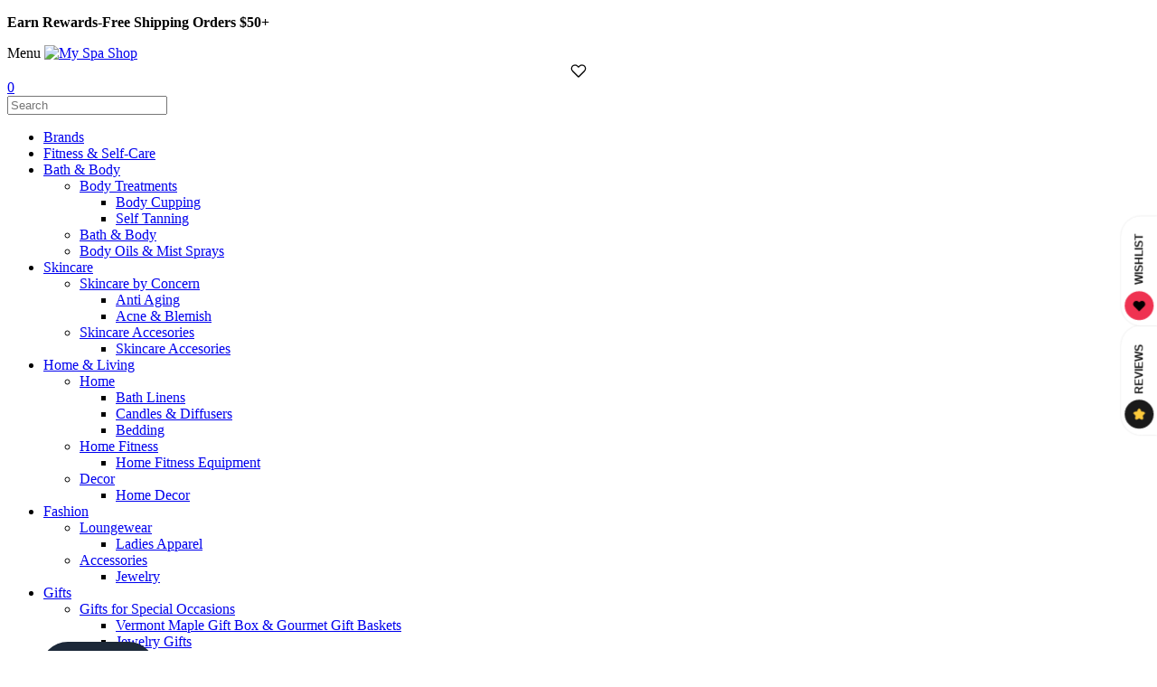

--- FILE ---
content_type: text/html; charset=utf-8
request_url: https://myspashop.com/collections/body-moisturizers-lotions-hair-oils/products/good-for-you-girls-body-care-gift-set
body_size: 57032
content:


 <!DOCTYPE html>
<html lang="en"> <head> <meta charset="utf-8"> <meta http-equiv="cleartype" content="on"> <!-- Added 2/16/2023 at 11:30AM --> <meta name="viewport" content="width=device-width, height=device-height, initial-scale=1, maximum-scale=1, maximum-scale=5"> <meta name="robots" content="INDEX,FOLLOW" /> <meta name="robots" content="NOODP,NOYDIR" /> <link rel="preconnect" href="https://www.googleadservices.com"> <link rel="preconnect" href="https://fonts.gstatic.com" /> <link rel="preconnect" href="https://apis.google.com"> <link rel="preconnect" href="https://connect.facebook.net"> <link rel="preconnect" href="https://www.facebook.com"> <link rel="preconnect" href="https://api.instagram.com"> <link rel="preconnect" href="https://www.google-analytics.com"> <link rel="preconnect" href="https://www.googletagmanager.com"/> <!-- End --> <!-- Mobile Specific Metas --> <meta name="HandheldFriendly" content="True"> <meta name="MobileOptimized" content="320"> <meta name="viewport" content="width=device-width,initial-scale=1"> <meta name="theme-color" content="#ffffff"> <title>

Body Care Gift Set - Honeydew | My Spa Shop

</title> <link rel="preconnect dns-prefetch" href="https://fonts.shopifycdn.com" /> <link rel="preconnect dns-prefetch" href="https://cdn.shopify.com" /> <link rel="preconnect dns-prefetch" href="https://v.shopify.com" /> <link rel="preconnect dns-prefetch" href="https://cdn.shopifycloud.com" /> <link rel="preconnect dns-prefetch" href="https://productreviews.shopifycdn.com" /> <link rel="stylesheet" href="https://cdnjs.cloudflare.com/ajax/libs/fancybox/3.5.6/jquery.fancybox.css"> <!-- Stylesheets for Turbo 4.2.1 --> <link href="//myspashop.com/cdn/shop/t/61/assets/styles.scss.css?v=43979460515137017771762195931" rel="stylesheet" type="text/css" media="all" /> <script>
      window.lazySizesConfig = window.lazySizesConfig || {};

      lazySizesConfig.expand = 300;
      lazySizesConfig.loadHidden = false;

      /*! lazysizes - v4.1.4 */
      !function(a,b){var c=b(a,a.document);a.lazySizes=c,"object"==typeof module&&module.exports&&(module.exports=c)}(window,function(a,b){"use strict";if(b.getElementsByClassName){var c,d,e=b.documentElement,f=a.Date,g=a.HTMLPictureElement,h="addEventListener",i="getAttribute",j=a[h],k=a.setTimeout,l=a.requestAnimationFrame||k,m=a.requestIdleCallback,n=/^picture$/i,o=["load","error","lazyincluded","_lazyloaded"],p={},q=Array.prototype.forEach,r=function(a,b){return p[b]||(p[b]=new RegExp("(\\s|^)"+b+"(\\s|$)")),p[b].test(a[i]("class")||"")&&p[b]},s=function(a,b){r(a,b)||a.setAttribute("class",(a[i]("class")||"").trim()+" "+b)},t=function(a,b){var c;(c=r(a,b))&&a.setAttribute("class",(a[i]("class")||"").replace(c," "))},u=function(a,b,c){var d=c?h:"removeEventListener";c&&u(a,b),o.forEach(function(c){a[d](c,b)})},v=function(a,d,e,f,g){var h=b.createEvent("Event");return e||(e={}),e.instance=c,h.initEvent(d,!f,!g),h.detail=e,a.dispatchEvent(h),h},w=function(b,c){var e;!g&&(e=a.picturefill||d.pf)?(c&&c.src&&!b[i]("srcset")&&b.setAttribute("srcset",c.src),e({reevaluate:!0,elements:[b]})):c&&c.src&&(b.src=c.src)},x=function(a,b){return(getComputedStyle(a,null)||{})[b]},y=function(a,b,c){for(c=c||a.offsetWidth;c<d.minSize&&b&&!a._lazysizesWidth;)c=b.offsetWidth,b=b.parentNode;return c},z=function(){var a,c,d=[],e=[],f=d,g=function(){var b=f;for(f=d.length?e:d,a=!0,c=!1;b.length;)b.shift()();a=!1},h=function(d,e){a&&!e?d.apply(this,arguments):(f.push(d),c||(c=!0,(b.hidden?k:l)(g)))};return h._lsFlush=g,h}(),A=function(a,b){return b?function(){z(a)}:function(){var b=this,c=arguments;z(function(){a.apply(b,c)})}},B=function(a){var b,c=0,e=d.throttleDelay,g=d.ricTimeout,h=function(){b=!1,c=f.now(),a()},i=m&&g>49?function(){m(h,{timeout:g}),g!==d.ricTimeout&&(g=d.ricTimeout)}:A(function(){k(h)},!0);return function(a){var d;(a=a===!0)&&(g=33),b||(b=!0,d=e-(f.now()-c),0>d&&(d=0),a||9>d?i():k(i,d))}},C=function(a){var b,c,d=99,e=function(){b=null,a()},g=function(){var a=f.now()-c;d>a?k(g,d-a):(m||e)(e)};return function(){c=f.now(),b||(b=k(g,d))}};!function(){var b,c={lazyClass:"lazyload",loadedClass:"lazyloaded",loadingClass:"lazyloading",preloadClass:"lazypreload",errorClass:"lazyerror",autosizesClass:"lazyautosizes",srcAttr:"data-src",srcsetAttr:"data-srcset",sizesAttr:"data-sizes",minSize:40,customMedia:{},init:!0,expFactor:1.5,hFac:.8,loadMode:2,loadHidden:!0,ricTimeout:0,throttleDelay:125};d=a.lazySizesConfig||a.lazysizesConfig||{};for(b in c)b in d||(d[b]=c[b]);a.lazySizesConfig=d,k(function(){d.init&&F()})}();var D=function(){var g,l,m,o,p,y,D,F,G,H,I,J,K,L,M=/^img$/i,N=/^iframe$/i,O="onscroll"in a&&!/(gle|ing)bot/.test(navigator.userAgent),P=0,Q=0,R=0,S=-1,T=function(a){R--,a&&a.target&&u(a.target,T),(!a||0>R||!a.target)&&(R=0)},U=function(a,c){var d,f=a,g="hidden"==x(b.body,"visibility")||"hidden"!=x(a.parentNode,"visibility")&&"hidden"!=x(a,"visibility");for(F-=c,I+=c,G-=c,H+=c;g&&(f=f.offsetParent)&&f!=b.body&&f!=e;)g=(x(f,"opacity")||1)>0,g&&"visible"!=x(f,"overflow")&&(d=f.getBoundingClientRect(),g=H>d.left&&G<d.right&&I>d.top-1&&F<d.bottom+1);return g},V=function(){var a,f,h,j,k,m,n,p,q,r=c.elements;if((o=d.loadMode)&&8>R&&(a=r.length)){f=0,S++,null==K&&("expand"in d||(d.expand=e.clientHeight>500&&e.clientWidth>500?500:370),J=d.expand,K=J*d.expFactor),K>Q&&1>R&&S>2&&o>2&&!b.hidden?(Q=K,S=0):Q=o>1&&S>1&&6>R?J:P;for(;a>f;f++)if(r[f]&&!r[f]._lazyRace)if(O)if((p=r[f][i]("data-expand"))&&(m=1*p)||(m=Q),q!==m&&(y=innerWidth+m*L,D=innerHeight+m,n=-1*m,q=m),h=r[f].getBoundingClientRect(),(I=h.bottom)>=n&&(F=h.top)<=D&&(H=h.right)>=n*L&&(G=h.left)<=y&&(I||H||G||F)&&(d.loadHidden||"hidden"!=x(r[f],"visibility"))&&(l&&3>R&&!p&&(3>o||4>S)||U(r[f],m))){if(ba(r[f]),k=!0,R>9)break}else!k&&l&&!j&&4>R&&4>S&&o>2&&(g[0]||d.preloadAfterLoad)&&(g[0]||!p&&(I||H||G||F||"auto"!=r[f][i](d.sizesAttr)))&&(j=g[0]||r[f]);else ba(r[f]);j&&!k&&ba(j)}},W=B(V),X=function(a){s(a.target,d.loadedClass),t(a.target,d.loadingClass),u(a.target,Z),v(a.target,"lazyloaded")},Y=A(X),Z=function(a){Y({target:a.target})},$=function(a,b){try{a.contentWindow.location.replace(b)}catch(c){a.src=b}},_=function(a){var b,c=a[i](d.srcsetAttr);(b=d.customMedia[a[i]("data-media")||a[i]("media")])&&a.setAttribute("media",b),c&&a.setAttribute("srcset",c)},aa=A(function(a,b,c,e,f){var g,h,j,l,o,p;(o=v(a,"lazybeforeunveil",b)).defaultPrevented||(e&&(c?s(a,d.autosizesClass):a.setAttribute("sizes",e)),h=a[i](d.srcsetAttr),g=a[i](d.srcAttr),f&&(j=a.parentNode,l=j&&n.test(j.nodeName||"")),p=b.firesLoad||"src"in a&&(h||g||l),o={target:a},p&&(u(a,T,!0),clearTimeout(m),m=k(T,2500),s(a,d.loadingClass),u(a,Z,!0)),l&&q.call(j.getElementsByTagName("source"),_),h?a.setAttribute("srcset",h):g&&!l&&(N.test(a.nodeName)?$(a,g):a.src=g),f&&(h||l)&&w(a,{src:g})),a._lazyRace&&delete a._lazyRace,t(a,d.lazyClass),z(function(){(!p||a.complete&&a.naturalWidth>1)&&(p?T(o):R--,X(o))},!0)}),ba=function(a){var b,c=M.test(a.nodeName),e=c&&(a[i](d.sizesAttr)||a[i]("sizes")),f="auto"==e;(!f&&l||!c||!a[i]("src")&&!a.srcset||a.complete||r(a,d.errorClass)||!r(a,d.lazyClass))&&(b=v(a,"lazyunveilread").detail,f&&E.updateElem(a,!0,a.offsetWidth),a._lazyRace=!0,R++,aa(a,b,f,e,c))},ca=function(){if(!l){if(f.now()-p<999)return void k(ca,999);var a=C(function(){d.loadMode=3,W()});l=!0,d.loadMode=3,W(),j("scroll",function(){3==d.loadMode&&(d.loadMode=2),a()},!0)}};return{_:function(){p=f.now(),c.elements=b.getElementsByClassName(d.lazyClass),g=b.getElementsByClassName(d.lazyClass+" "+d.preloadClass),L=d.hFac,j("scroll",W,!0),j("resize",W,!0),a.MutationObserver?new MutationObserver(W).observe(e,{childList:!0,subtree:!0,attributes:!0}):(e[h]("DOMNodeInserted",W,!0),e[h]("DOMAttrModified",W,!0),setInterval(W,999)),j("hashchange",W,!0),["focus","mouseover","click","load","transitionend","animationend","webkitAnimationEnd"].forEach(function(a){b[h](a,W,!0)}),/d$|^c/.test(b.readyState)?ca():(j("load",ca),b[h]("DOMContentLoaded",W),k(ca,2e4)),c.elements.length?(V(),z._lsFlush()):W()},checkElems:W,unveil:ba}}(),E=function(){var a,c=A(function(a,b,c,d){var e,f,g;if(a._lazysizesWidth=d,d+="px",a.setAttribute("sizes",d),n.test(b.nodeName||""))for(e=b.getElementsByTagName("source"),f=0,g=e.length;g>f;f++)e[f].setAttribute("sizes",d);c.detail.dataAttr||w(a,c.detail)}),e=function(a,b,d){var e,f=a.parentNode;f&&(d=y(a,f,d),e=v(a,"lazybeforesizes",{width:d,dataAttr:!!b}),e.defaultPrevented||(d=e.detail.width,d&&d!==a._lazysizesWidth&&c(a,f,e,d)))},f=function(){var b,c=a.length;if(c)for(b=0;c>b;b++)e(a[b])},g=C(f);return{_:function(){a=b.getElementsByClassName(d.autosizesClass),j("resize",g)},checkElems:g,updateElem:e}}(),F=function(){F.i||(F.i=!0,E._(),D._())};return c={cfg:d,autoSizer:E,loader:D,init:F,uP:w,aC:s,rC:t,hC:r,fire:v,gW:y,rAF:z}}});

      /*! lazysizes - v4.1.4 */
      !function(a,b){var c=function(){b(a.lazySizes),a.removeEventListener("lazyunveilread",c,!0)};b=b.bind(null,a,a.document),"object"==typeof module&&module.exports?b(require("lazysizes")):a.lazySizes?c():a.addEventListener("lazyunveilread",c,!0)}(window,function(a,b,c){"use strict";function d(){this.ratioElems=b.getElementsByClassName("lazyaspectratio"),this._setupEvents(),this.processImages()}if(a.addEventListener){var e,f,g,h=Array.prototype.forEach,i=/^picture$/i,j="data-aspectratio",k="img["+j+"]",l=function(b){return a.matchMedia?(l=function(a){return!a||(matchMedia(a)||{}).matches})(b):a.Modernizr&&Modernizr.mq?!b||Modernizr.mq(b):!b},m=c.aC,n=c.rC,o=c.cfg;d.prototype={_setupEvents:function(){var a=this,c=function(b){b.naturalWidth<36?a.addAspectRatio(b,!0):a.removeAspectRatio(b,!0)},d=function(){a.processImages()};b.addEventListener("load",function(a){a.target.getAttribute&&a.target.getAttribute(j)&&c(a.target)},!0),addEventListener("resize",function(){var b,d=function(){h.call(a.ratioElems,c)};return function(){clearTimeout(b),b=setTimeout(d,99)}}()),b.addEventListener("DOMContentLoaded",d),addEventListener("load",d)},processImages:function(a){var c,d;a||(a=b),c="length"in a&&!a.nodeName?a:a.querySelectorAll(k);for(d=0;d<c.length;d++)c[d].naturalWidth>36?this.removeAspectRatio(c[d]):this.addAspectRatio(c[d])},getSelectedRatio:function(a){var b,c,d,e,f,g=a.parentNode;if(g&&i.test(g.nodeName||""))for(d=g.getElementsByTagName("source"),b=0,c=d.length;c>b;b++)if(e=d[b].getAttribute("data-media")||d[b].getAttribute("media"),o.customMedia[e]&&(e=o.customMedia[e]),l(e)){f=d[b].getAttribute(j);break}return f||a.getAttribute(j)||""},parseRatio:function(){var a=/^\s*([+\d\.]+)(\s*[\/x]\s*([+\d\.]+))?\s*$/,b={};return function(c){var d;return!b[c]&&(d=c.match(a))&&(d[3]?b[c]=d[1]/d[3]:b[c]=1*d[1]),b[c]}}(),addAspectRatio:function(b,c){var d,e=b.offsetWidth,f=b.offsetHeight;return c||m(b,"lazyaspectratio"),36>e&&0>=f?void((e||f&&a.console)&&console.log("Define width or height of image, so we can calculate the other dimension")):(d=this.getSelectedRatio(b),d=this.parseRatio(d),void(d&&(e?b.style.height=e/d+"px":b.style.width=f*d+"px")))},removeAspectRatio:function(a){n(a,"lazyaspectratio"),a.style.height="",a.style.width="",a.removeAttribute(j)}},f=function(){g=a.jQuery||a.Zepto||a.shoestring||a.$,g&&g.fn&&!g.fn.imageRatio&&g.fn.filter&&g.fn.add&&g.fn.find?g.fn.imageRatio=function(){return e.processImages(this.find(k).add(this.filter(k))),this}:g=!1},f(),setTimeout(f),e=new d,a.imageRatio=e,"object"==typeof module&&module.exports?module.exports=e:"function"==typeof define&&define.amd&&define(e)}});

        /*! lazysizes - v4.1.5 */
        !function(a,b){var c=function(){b(a.lazySizes),a.removeEventListener("lazyunveilread",c,!0)};b=b.bind(null,a,a.document),"object"==typeof module&&module.exports?b(require("lazysizes")):a.lazySizes?c():a.addEventListener("lazyunveilread",c,!0)}(window,function(a,b,c){"use strict";if(a.addEventListener){var d=/\s+/g,e=/\s*\|\s+|\s+\|\s*/g,f=/^(.+?)(?:\s+\[\s*(.+?)\s*\])(?:\s+\[\s*(.+?)\s*\])?$/,g=/^\s*\(*\s*type\s*:\s*(.+?)\s*\)*\s*$/,h=/\(|\)|'/,i={contain:1,cover:1},j=function(a){var b=c.gW(a,a.parentNode);return(!a._lazysizesWidth||b>a._lazysizesWidth)&&(a._lazysizesWidth=b),a._lazysizesWidth},k=function(a){var b;return b=(getComputedStyle(a)||{getPropertyValue:function(){}}).getPropertyValue("background-size"),!i[b]&&i[a.style.backgroundSize]&&(b=a.style.backgroundSize),b},l=function(a,b){if(b){var c=b.match(g);c&&c[1]?a.setAttribute("type",c[1]):a.setAttribute("media",lazySizesConfig.customMedia[b]||b)}},m=function(a,c,g){var h=b.createElement("picture"),i=c.getAttribute(lazySizesConfig.sizesAttr),j=c.getAttribute("data-ratio"),k=c.getAttribute("data-optimumx");c._lazybgset&&c._lazybgset.parentNode==c&&c.removeChild(c._lazybgset),Object.defineProperty(g,"_lazybgset",{value:c,writable:!0}),Object.defineProperty(c,"_lazybgset",{value:h,writable:!0}),a=a.replace(d," ").split(e),h.style.display="none",g.className=lazySizesConfig.lazyClass,1!=a.length||i||(i="auto"),a.forEach(function(a){var c,d=b.createElement("source");i&&"auto"!=i&&d.setAttribute("sizes",i),(c=a.match(f))?(d.setAttribute(lazySizesConfig.srcsetAttr,c[1]),l(d,c[2]),l(d,c[3])):d.setAttribute(lazySizesConfig.srcsetAttr,a),h.appendChild(d)}),i&&(g.setAttribute(lazySizesConfig.sizesAttr,i),c.removeAttribute(lazySizesConfig.sizesAttr),c.removeAttribute("sizes")),k&&g.setAttribute("data-optimumx",k),j&&g.setAttribute("data-ratio",j),h.appendChild(g),c.appendChild(h)},n=function(a){if(a.target._lazybgset){var b=a.target,d=b._lazybgset,e=b.currentSrc||b.src;if(e){var f=c.fire(d,"bgsetproxy",{src:e,useSrc:h.test(e)?JSON.stringify(e):e});f.defaultPrevented||(d.style.backgroundImage="url("+f.detail.useSrc+")")}b._lazybgsetLoading&&(c.fire(d,"_lazyloaded",{},!1,!0),delete b._lazybgsetLoading)}};addEventListener("lazybeforeunveil",function(a){var d,e,f;!a.defaultPrevented&&(d=a.target.getAttribute("data-bgset"))&&(f=a.target,e=b.createElement("img"),e.alt="",e._lazybgsetLoading=!0,a.detail.firesLoad=!0,m(d,f,e),setTimeout(function(){c.loader.unveil(e),c.rAF(function(){c.fire(e,"_lazyloaded",{},!0,!0),e.complete&&n({target:e})})}))}),b.addEventListener("load",n,!0),a.addEventListener("lazybeforesizes",function(a){if(a.detail.instance==c&&a.target._lazybgset&&a.detail.dataAttr){var b=a.target._lazybgset,d=k(b);i[d]&&(a.target._lazysizesParentFit=d,c.rAF(function(){a.target.setAttribute("data-parent-fit",d),a.target._lazysizesParentFit&&delete a.target._lazysizesParentFit}))}},!0),b.documentElement.addEventListener("lazybeforesizes",function(a){!a.defaultPrevented&&a.target._lazybgset&&a.detail.instance==c&&(a.detail.width=j(a.target._lazybgset))})}});</script>

    

<meta name="description" content="Treat yourself or a loved one to the luxurious Body Care Gift Set. This trio contains Body Wash, Body Lotion and Deodorant in matching Fresh Honeydew scent." /> <link rel="canonical" href="https://myspashop.com/collections/body-moisturizers-lotions-hair-oils/products/good-for-you-girls-body-care-gift-set" /> <link rel="shortcut icon" type="image/x-icon" href="//myspashop.com/cdn/shop/files/my-spa-shop-favicon_180x180.png?v=1613765459"> <link rel="apple-touch-icon" href="//myspashop.com/cdn/shop/files/my-spa-shop-favicon_180x180.png?v=1613765459"/> <link rel="apple-touch-icon" sizes="57x57" href="//myspashop.com/cdn/shop/files/my-spa-shop-favicon_57x57.png?v=1613765459"/> <link rel="apple-touch-icon" sizes="60x60" href="//myspashop.com/cdn/shop/files/my-spa-shop-favicon_60x60.png?v=1613765459"/> <link rel="apple-touch-icon" sizes="72x72" href="//myspashop.com/cdn/shop/files/my-spa-shop-favicon_72x72.png?v=1613765459"/> <link rel="apple-touch-icon" sizes="76x76" href="//myspashop.com/cdn/shop/files/my-spa-shop-favicon_76x76.png?v=1613765459"/> <link rel="apple-touch-icon" sizes="114x114" href="//myspashop.com/cdn/shop/files/my-spa-shop-favicon_114x114.png?v=1613765459"/> <link rel="apple-touch-icon" sizes="180x180" href="//myspashop.com/cdn/shop/files/my-spa-shop-favicon_180x180.png?v=1613765459"/> <link rel="apple-touch-icon" sizes="228x228" href="//myspashop.com/cdn/shop/files/my-spa-shop-favicon_228x228.png?v=1613765459"/> <script>window.performance && window.performance.mark && window.performance.mark('shopify.content_for_header.start');</script><meta name="google-site-verification" content="imyDZS8M8BSQSLTTzBdz0swGzv0nJmlzRT-dmfzsvqg">
<meta id="shopify-digital-wallet" name="shopify-digital-wallet" content="/363659326/digital_wallets/dialog">
<meta name="shopify-checkout-api-token" content="94fb41929b36aa29c12b42a2a01172e2">
<meta id="in-context-paypal-metadata" data-shop-id="363659326" data-venmo-supported="true" data-environment="production" data-locale="en_US" data-paypal-v4="true" data-currency="USD">
<link rel="alternate" type="application/json+oembed" href="https://myspashop.com/products/good-for-you-girls-body-care-gift-set.oembed">
<script async="async" src="/checkouts/internal/preloads.js?locale=en-US"></script>
<link rel="preconnect" href="https://shop.app" crossorigin="anonymous">
<script async="async" src="https://shop.app/checkouts/internal/preloads.js?locale=en-US&shop_id=363659326" crossorigin="anonymous"></script>
<script id="apple-pay-shop-capabilities" type="application/json">{"shopId":363659326,"countryCode":"US","currencyCode":"USD","merchantCapabilities":["supports3DS"],"merchantId":"gid:\/\/shopify\/Shop\/363659326","merchantName":"My Spa Shop","requiredBillingContactFields":["postalAddress","email","phone"],"requiredShippingContactFields":["postalAddress","email","phone"],"shippingType":"shipping","supportedNetworks":["visa","masterCard","amex","discover","elo","jcb"],"total":{"type":"pending","label":"My Spa Shop","amount":"1.00"},"shopifyPaymentsEnabled":true,"supportsSubscriptions":true}</script>
<script id="shopify-features" type="application/json">{"accessToken":"94fb41929b36aa29c12b42a2a01172e2","betas":["rich-media-storefront-analytics"],"domain":"myspashop.com","predictiveSearch":true,"shopId":363659326,"locale":"en"}</script>
<script>var Shopify = Shopify || {};
Shopify.shop = "myspashop.myshopify.com";
Shopify.locale = "en";
Shopify.currency = {"active":"USD","rate":"1.0"};
Shopify.country = "US";
Shopify.theme = {"name":"Copy of Copy of Summer turbo-portland - Speedim...","id":173338558782,"schema_name":"Turbo","schema_version":"4.2.1","theme_store_id":null,"role":"main"};
Shopify.theme.handle = "null";
Shopify.theme.style = {"id":null,"handle":null};
Shopify.cdnHost = "myspashop.com/cdn";
Shopify.routes = Shopify.routes || {};
Shopify.routes.root = "/";</script>
<script type="module">!function(o){(o.Shopify=o.Shopify||{}).modules=!0}(window);</script>
<script>!function(o){function n(){var o=[];function n(){o.push(Array.prototype.slice.apply(arguments))}return n.q=o,n}var t=o.Shopify=o.Shopify||{};t.loadFeatures=n(),t.autoloadFeatures=n()}(window);</script>
<script>
  window.ShopifyPay = window.ShopifyPay || {};
  window.ShopifyPay.apiHost = "shop.app\/pay";
  window.ShopifyPay.redirectState = null;
</script>
<script id="shop-js-analytics" type="application/json">{"pageType":"product"}</script>
<script defer="defer" async type="module" src="//myspashop.com/cdn/shopifycloud/shop-js/modules/v2/client.init-shop-cart-sync_BdyHc3Nr.en.esm.js"></script>
<script defer="defer" async type="module" src="//myspashop.com/cdn/shopifycloud/shop-js/modules/v2/chunk.common_Daul8nwZ.esm.js"></script>
<script type="module">
  await import("//myspashop.com/cdn/shopifycloud/shop-js/modules/v2/client.init-shop-cart-sync_BdyHc3Nr.en.esm.js");
await import("//myspashop.com/cdn/shopifycloud/shop-js/modules/v2/chunk.common_Daul8nwZ.esm.js");

  window.Shopify.SignInWithShop?.initShopCartSync?.({"fedCMEnabled":true,"windoidEnabled":true});

</script>
<script>
  window.Shopify = window.Shopify || {};
  if (!window.Shopify.featureAssets) window.Shopify.featureAssets = {};
  window.Shopify.featureAssets['shop-js'] = {"shop-cart-sync":["modules/v2/client.shop-cart-sync_QYOiDySF.en.esm.js","modules/v2/chunk.common_Daul8nwZ.esm.js"],"init-fed-cm":["modules/v2/client.init-fed-cm_DchLp9rc.en.esm.js","modules/v2/chunk.common_Daul8nwZ.esm.js"],"shop-button":["modules/v2/client.shop-button_OV7bAJc5.en.esm.js","modules/v2/chunk.common_Daul8nwZ.esm.js"],"init-windoid":["modules/v2/client.init-windoid_DwxFKQ8e.en.esm.js","modules/v2/chunk.common_Daul8nwZ.esm.js"],"shop-cash-offers":["modules/v2/client.shop-cash-offers_DWtL6Bq3.en.esm.js","modules/v2/chunk.common_Daul8nwZ.esm.js","modules/v2/chunk.modal_CQq8HTM6.esm.js"],"shop-toast-manager":["modules/v2/client.shop-toast-manager_CX9r1SjA.en.esm.js","modules/v2/chunk.common_Daul8nwZ.esm.js"],"init-shop-email-lookup-coordinator":["modules/v2/client.init-shop-email-lookup-coordinator_UhKnw74l.en.esm.js","modules/v2/chunk.common_Daul8nwZ.esm.js"],"pay-button":["modules/v2/client.pay-button_DzxNnLDY.en.esm.js","modules/v2/chunk.common_Daul8nwZ.esm.js"],"avatar":["modules/v2/client.avatar_BTnouDA3.en.esm.js"],"init-shop-cart-sync":["modules/v2/client.init-shop-cart-sync_BdyHc3Nr.en.esm.js","modules/v2/chunk.common_Daul8nwZ.esm.js"],"shop-login-button":["modules/v2/client.shop-login-button_D8B466_1.en.esm.js","modules/v2/chunk.common_Daul8nwZ.esm.js","modules/v2/chunk.modal_CQq8HTM6.esm.js"],"init-customer-accounts-sign-up":["modules/v2/client.init-customer-accounts-sign-up_C8fpPm4i.en.esm.js","modules/v2/client.shop-login-button_D8B466_1.en.esm.js","modules/v2/chunk.common_Daul8nwZ.esm.js","modules/v2/chunk.modal_CQq8HTM6.esm.js"],"init-shop-for-new-customer-accounts":["modules/v2/client.init-shop-for-new-customer-accounts_CVTO0Ztu.en.esm.js","modules/v2/client.shop-login-button_D8B466_1.en.esm.js","modules/v2/chunk.common_Daul8nwZ.esm.js","modules/v2/chunk.modal_CQq8HTM6.esm.js"],"init-customer-accounts":["modules/v2/client.init-customer-accounts_dRgKMfrE.en.esm.js","modules/v2/client.shop-login-button_D8B466_1.en.esm.js","modules/v2/chunk.common_Daul8nwZ.esm.js","modules/v2/chunk.modal_CQq8HTM6.esm.js"],"shop-follow-button":["modules/v2/client.shop-follow-button_CkZpjEct.en.esm.js","modules/v2/chunk.common_Daul8nwZ.esm.js","modules/v2/chunk.modal_CQq8HTM6.esm.js"],"lead-capture":["modules/v2/client.lead-capture_BntHBhfp.en.esm.js","modules/v2/chunk.common_Daul8nwZ.esm.js","modules/v2/chunk.modal_CQq8HTM6.esm.js"],"checkout-modal":["modules/v2/client.checkout-modal_CfxcYbTm.en.esm.js","modules/v2/chunk.common_Daul8nwZ.esm.js","modules/v2/chunk.modal_CQq8HTM6.esm.js"],"shop-login":["modules/v2/client.shop-login_Da4GZ2H6.en.esm.js","modules/v2/chunk.common_Daul8nwZ.esm.js","modules/v2/chunk.modal_CQq8HTM6.esm.js"],"payment-terms":["modules/v2/client.payment-terms_MV4M3zvL.en.esm.js","modules/v2/chunk.common_Daul8nwZ.esm.js","modules/v2/chunk.modal_CQq8HTM6.esm.js"]};
</script>
<script>(function() {
  var isLoaded = false;
  function asyncLoad() {
    if (isLoaded) return;
    isLoaded = true;
    var urls = ["https:\/\/image-optimizer.salessquad.co.uk\/scripts\/tiny_img_not_found_notifier_9fcc34069145a2e4ace1018736c8a542.js?shop=myspashop.myshopify.com","\/\/cdn.shopify.com\/proxy\/063f6c74f6d31861401371862979f5cdf13d2ea7939de9ec4d53d942f2dfef03\/bingshoppingtool-t2app-prod.trafficmanager.net\/uet\/tracking_script?shop=myspashop.myshopify.com\u0026sp-cache-control=cHVibGljLCBtYXgtYWdlPTkwMA","https:\/\/cdn.pushowl.com\/latest\/sdks\/pushowl-shopify.js?subdomain=myspashop\u0026environment=production\u0026guid=2b9461ef-1508-4b4c-bcb2-f58debe09d64\u0026shop=myspashop.myshopify.com"];
    for (var i = 0; i <urls.length; i++) {
      var s = document.createElement('script');
      s.type = 'text/javascript';
      s.async = true;
      s.src = urls[i];
      var x = document.getElementsByTagName('script')[0];
      x.parentNode.insertBefore(s, x);
    }
  };
  if(window.attachEvent) {
    window.attachEvent('onload', asyncLoad);
  } else {
    window.addEventListener('load', asyncLoad, false);
  }
})();</script>
<script id="__st">var __st={"a":363659326,"offset":-18000,"reqid":"b09f5f24-bd71-4614-8549-28f4af29a3f9-1768967510","pageurl":"myspashop.com\/collections\/body-moisturizers-lotions-hair-oils\/products\/good-for-you-girls-body-care-gift-set","u":"123cd1fe8d90","p":"product","rtyp":"product","rid":6571902337086};</script>
<script>window.ShopifyPaypalV4VisibilityTracking = true;</script>
<script id="captcha-bootstrap">!function(){'use strict';const t='contact',e='account',n='new_comment',o=[[t,t],['blogs',n],['comments',n],[t,'customer']],c=[[e,'customer_login'],[e,'guest_login'],[e,'recover_customer_password'],[e,'create_customer']],r=t=>t.map((([t,e])=>`form[action*='/${t}']:not([data-nocaptcha='true']) input[name='form_type'][value='${e}']`)).join(','),a=t=>()=>t?[...document.querySelectorAll(t)].map((t=>t.form)):[];function s(){const t=[...o],e=r(t);return a(e)}const i='password',u='form_key',d=['recaptcha-v3-token','g-recaptcha-response','h-captcha-response',i],f=()=>{try{return window.sessionStorage}catch{return}},m='__shopify_v',_=t=>t.elements[u];function p(t,e,n=!1){try{const o=window.sessionStorage,c=JSON.parse(o.getItem(e)),{data:r}=function(t){const{data:e,action:n}=t;return t[m]||n?{data:e,action:n}:{data:t,action:n}}(c);for(const[e,n]of Object.entries(r))t.elements[e]&&(t.elements[e].value=n);n&&o.removeItem(e)}catch(o){console.error('form repopulation failed',{error:o})}}const l='form_type',E='cptcha';function T(t){t.dataset[E]=!0}const w=window,h=w.document,L='Shopify',v='ce_forms',y='captcha';let A=!1;((t,e)=>{const n=(g='f06e6c50-85a8-45c8-87d0-21a2b65856fe',I='https://cdn.shopify.com/shopifycloud/storefront-forms-hcaptcha/ce_storefront_forms_captcha_hcaptcha.v1.5.2.iife.js',D={infoText:'Protected by hCaptcha',privacyText:'Privacy',termsText:'Terms'},(t,e,n)=>{const o=w[L][v],c=o.bindForm;if(c)return c(t,g,e,D).then(n);var r;o.q.push([[t,g,e,D],n]),r=I,A||(h.body.append(Object.assign(h.createElement('script'),{id:'captcha-provider',async:!0,src:r})),A=!0)});var g,I,D;w[L]=w[L]||{},w[L][v]=w[L][v]||{},w[L][v].q=[],w[L][y]=w[L][y]||{},w[L][y].protect=function(t,e){n(t,void 0,e),T(t)},Object.freeze(w[L][y]),function(t,e,n,w,h,L){const[v,y,A,g]=function(t,e,n){const i=e?o:[],u=t?c:[],d=[...i,...u],f=r(d),m=r(i),_=r(d.filter((([t,e])=>n.includes(e))));return[a(f),a(m),a(_),s()]}(w,h,L),I=t=>{const e=t.target;return e instanceof HTMLFormElement?e:e&&e.form},D=t=>v().includes(t);t.addEventListener('submit',(t=>{const e=I(t);if(!e)return;const n=D(e)&&!e.dataset.hcaptchaBound&&!e.dataset.recaptchaBound,o=_(e),c=g().includes(e)&&(!o||!o.value);(n||c)&&t.preventDefault(),c&&!n&&(function(t){try{if(!f())return;!function(t){const e=f();if(!e)return;const n=_(t);if(!n)return;const o=n.value;o&&e.removeItem(o)}(t);const e=Array.from(Array(32),(()=>Math.random().toString(36)[2])).join('');!function(t,e){_(t)||t.append(Object.assign(document.createElement('input'),{type:'hidden',name:u})),t.elements[u].value=e}(t,e),function(t,e){const n=f();if(!n)return;const o=[...t.querySelectorAll(`input[type='${i}']`)].map((({name:t})=>t)),c=[...d,...o],r={};for(const[a,s]of new FormData(t).entries())c.includes(a)||(r[a]=s);n.setItem(e,JSON.stringify({[m]:1,action:t.action,data:r}))}(t,e)}catch(e){console.error('failed to persist form',e)}}(e),e.submit())}));const S=(t,e)=>{t&&!t.dataset[E]&&(n(t,e.some((e=>e===t))),T(t))};for(const o of['focusin','change'])t.addEventListener(o,(t=>{const e=I(t);D(e)&&S(e,y())}));const B=e.get('form_key'),M=e.get(l),P=B&&M;t.addEventListener('DOMContentLoaded',(()=>{const t=y();if(P)for(const e of t)e.elements[l].value===M&&p(e,B);[...new Set([...A(),...v().filter((t=>'true'===t.dataset.shopifyCaptcha))])].forEach((e=>S(e,t)))}))}(h,new URLSearchParams(w.location.search),n,t,e,['guest_login'])})(!0,!0)}();</script>
<script integrity="sha256-4kQ18oKyAcykRKYeNunJcIwy7WH5gtpwJnB7kiuLZ1E=" data-source-attribution="shopify.loadfeatures" defer="defer" src="//myspashop.com/cdn/shopifycloud/storefront/assets/storefront/load_feature-a0a9edcb.js" crossorigin="anonymous"></script>
<script crossorigin="anonymous" defer="defer" src="//myspashop.com/cdn/shopifycloud/storefront/assets/shopify_pay/storefront-65b4c6d7.js?v=20250812"></script>
<script data-source-attribution="shopify.dynamic_checkout.dynamic.init">var Shopify=Shopify||{};Shopify.PaymentButton=Shopify.PaymentButton||{isStorefrontPortableWallets:!0,init:function(){window.Shopify.PaymentButton.init=function(){};var t=document.createElement("script");t.src="https://myspashop.com/cdn/shopifycloud/portable-wallets/latest/portable-wallets.en.js",t.type="module",document.head.appendChild(t)}};
</script>
<script data-source-attribution="shopify.dynamic_checkout.buyer_consent">
  function portableWalletsHideBuyerConsent(e){var t=document.getElementById("shopify-buyer-consent"),n=document.getElementById("shopify-subscription-policy-button");t&&n&&(t.classList.add("hidden"),t.setAttribute("aria-hidden","true"),n.removeEventListener("click",e))}function portableWalletsShowBuyerConsent(e){var t=document.getElementById("shopify-buyer-consent"),n=document.getElementById("shopify-subscription-policy-button");t&&n&&(t.classList.remove("hidden"),t.removeAttribute("aria-hidden"),n.addEventListener("click",e))}window.Shopify?.PaymentButton&&(window.Shopify.PaymentButton.hideBuyerConsent=portableWalletsHideBuyerConsent,window.Shopify.PaymentButton.showBuyerConsent=portableWalletsShowBuyerConsent);
</script>
<script>
  function portableWalletsCleanup(e){e&&e.src&&console.error("Failed to load portable wallets script "+e.src);var t=document.querySelectorAll("shopify-accelerated-checkout .shopify-payment-button__skeleton, shopify-accelerated-checkout-cart .wallet-cart-button__skeleton"),e=document.getElementById("shopify-buyer-consent");for(let e=0;e<t.length;e++)t[e].remove();e&&e.remove()}function portableWalletsNotLoadedAsModule(e){e instanceof ErrorEvent&&"string"==typeof e.message&&e.message.includes("import.meta")&&"string"==typeof e.filename&&e.filename.includes("portable-wallets")&&(window.removeEventListener("error",portableWalletsNotLoadedAsModule),window.Shopify.PaymentButton.failedToLoad=e,"loading"===document.readyState?document.addEventListener("DOMContentLoaded",window.Shopify.PaymentButton.init):window.Shopify.PaymentButton.init())}window.addEventListener("error",portableWalletsNotLoadedAsModule);
</script>

<script type="module" src="https://myspashop.com/cdn/shopifycloud/portable-wallets/latest/portable-wallets.en.js" onError="portableWalletsCleanup(this)" crossorigin="anonymous"></script>
<script nomodule>
  document.addEventListener("DOMContentLoaded", portableWalletsCleanup);
</script>

<link id="shopify-accelerated-checkout-styles" rel="stylesheet" media="screen" href="https://myspashop.com/cdn/shopifycloud/portable-wallets/latest/accelerated-checkout-backwards-compat.css" crossorigin="anonymous">
<style id="shopify-accelerated-checkout-cart">
        #shopify-buyer-consent {
  margin-top: 1em;
  display: inline-block;
  width: 100%;
}

#shopify-buyer-consent.hidden {
  display: none;
}

#shopify-subscription-policy-button {
  background: none;
  border: none;
  padding: 0;
  text-decoration: underline;
  font-size: inherit;
  cursor: pointer;
}

#shopify-subscription-policy-button::before {
  box-shadow: none;
}

      </style>

<script>window.performance && window.performance.mark && window.performance.mark('shopify.content_for_header.end');</script>

    

<meta name="author" content="My Spa Shop">
<meta property="og:url" content="https://myspashop.com/products/good-for-you-girls-body-care-gift-set">
<meta property="og:site_name" content="My Spa Shop"> <meta property="og:type" content="product"> <meta property="og:title" content="Body Care Gift Set - Honeydew"> <meta property="og:image" content="https://myspashop.com/cdn/shop/products/body-care-gift-set-honeydew-153747_600x.jpg?v=1673561600"> <meta property="og:image:secure_url" content="https://myspashop.com/cdn/shop/products/body-care-gift-set-honeydew-153747_600x.jpg?v=1673561600"> <meta property="og:image:width" content="1080"> <meta property="og:image:height" content="1080"> <meta property="og:image:alt" content="Good For You Girls - Body Care Gift Set - Honeydew - My Spa Shop"> <meta property="product:price:amount" content="35.00"> <meta property="product:price:currency" content="USD"> <meta property="og:description" content="Treat yourself or a loved one to the luxurious Body Care Gift Set. This trio contains Body Wash, Body Lotion and Deodorant in matching Fresh Honeydew scent."> <meta name="twitter:site" content="@https://x.com/MySpaShop">

<meta name="twitter:card" content="summary"> <meta name="twitter:title" content="Body Care Gift Set - Honeydew"> <meta name="twitter:description" content="
This trio contains Body Wash, Body Lotion and Deodorant in matching Fresh Honeydew scent. 

Hydrating Body Lotion – 8 fl. oz.
Pampering Body Wash – 8 fl. oz.
Aluminum Free Roll On Deodorant – 3 fl. oz.
"> <meta name="twitter:image" content="https://myspashop.com/cdn/shop/products/body-care-gift-set-honeydew-153747_240x.jpg?v=1673561600"> <meta name="twitter:image:width" content="240"> <meta name="twitter:image:height" content="240"> <meta name="twitter:image:alt" content="Good For You Girls - Body Care Gift Set - Honeydew - My Spa Shop"> <link rel="prev" href="/collections/body-moisturizers-lotions-hair-oils/products/kerstin-florian-slimming-lotion"> <link rel="next" href="/collections/body-moisturizers-lotions-hair-oils/products/good-for-you-girls-sweet-honeydew-body-wash"> <!-- Added by TinyIMG -->
<script type="application/ld+json">{
 "@context": "https://schema.org",
 "@type": "WebSite",
 "name": "My Spa Shop",
 "url": "myspashop.com","sameAs": ["https://www.facebook.com/My-Spa-Shop-33875547487/","https://twitter.com/MySpaShop","https://www.instagram.com/myspashop/","https://www.pinterest.com/myspashop/","https://www.linkedin.com/company/myspashop.com/"],"potentialAction": {
      "@type": "SearchAction",
      "target": "https://myspashop.com/search?q={query}",
      "query-input": "required name=query",
      "url": "https://myspashop.com"
 }
}
</script>
    
<script type="application/ld+json">{
 "@context": "https://schema.org",
 "@type": "Store",
 "name":"My Spa Shop","openingHours":"Mo-Su 00:00-00:00","url": "https://myspashop.com","description": "MySpaShop.com provides shopping for distinctive lifestyle and wellness products, our mission is to bring the spa experience to the mobile and time-limited consumer, with experiential content, commerce, and community. Establishes the foremost online community to provide knowledge and product to promote well-being, fitness, balance, and health as we serve the end-consumer with a virtual spa experience. Gathering home spa treatments in holistic lifestyle, beauty, fitness, health and well-being","telephone": "+1 (877) 697-7274","image": "https://image-optimizer.salessquad.co.uk/images/json-ld/390394cef943dd35f5e7f647d8715589.png","priceRange": "45USD - 500USD",
"geo": {
 	"@type": "GeoCoordinates",
 	"latitude": "43.6624884",
 	"longitude": "72.9323792"
 },"address": {
 	"@type": "PostalAddress","streetAddress": "166 STONE HOLLOW","addressLocality": "MENDON","addressRegion": "VT","addressCountry": "United States"},"contactPoint": {
       "@type": "ContactPoint",
       "contactType": "customer support","telephone": "+1 (877) 697-7274","email": "Orders@myspashop.com"}}</script>
    

<script type="application/ld+json">
    {
      "@context": "https://schema.org/",
      "@type": "Product",
"mpn": 39388319678526,
"sku": 39388319678526,
              "category": "",
              "weight": "0.5lb","offers" : [
           {
               "@type" : "Offer" ,
                   "mpn": 39388319678526,

                   "sku": 39388319678526,"priceCurrency" : "USD" ,
               "price": "35.0",
               "priceValidUntil": "2026-04-20",
               "availability" : "http://schema.org/InStock",
               "itemCondition": "http://schema.org/NewCondition",
                   "url" : "https://myspashop.com/products/good-for-you-girls-body-care-gift-set?variant=39388319678526",
                   "seller" : {
                       "@type" : "Organization",
                       "name" : "My Spa Shop"
                   }
               }
           ],

        "name": "Body Care Gift Set - Honeydew","image": "https://myspashop.com/cdn/shop/products/body-care-gift-set-honeydew-153747.jpg?v=1673561600",
    
    
    
    
    

    
    
    
    
    
"aggregateRating": {
        "@type": "AggregateRating",
        "ratingValue": "5.0",
        "ratingCount": "1",
        "bestRating": "5",
        "worstRating": "1"
    },"description": "\u0026lt;meta charset=\u0026quot;utf-8\u0026quot;\u0026gt;\n\u0026lt;p\u0026gt;\u0026lt;span\u0026gt;This trio contains Body Wash, Body Lotion and Deodorant in matching Fresh Honeydew scent. \u0026lt;\/span\u0026gt;\u0026lt;\/p\u0026gt;\n\u0026lt;ul\u0026gt;\n\u0026lt;li\u0026gt;Hydrating Body Lotion –\u0026lt;span\u0026gt; \u0026lt;\/span\u0026gt;8 fl. oz.\u0026lt;\/li\u0026gt;\n\u0026lt;li\u0026gt;Pampering Body Wash – 8 fl. oz.\u0026lt;\/li\u0026gt;\n\u0026lt;li\u0026gt;Aluminum Free Roll On Deodorant – 3 fl. oz.\u0026lt;\/li\u0026gt;\n\u0026lt;\/ul\u0026gt;",
    "itemCondition": "NewCondition",
    "manufacturer": "Good For You Girls",
    "material": "",
    "url": "https://myspashop.com/products/good-for-you-girls-body-care-gift-set",
    
        "additionalProperty":
        [
        
            
        
        ],
    
    "brand": {
      "@type": "Brand",
      "name": "Good For You Girls"
    }
   }
</script><!-- Added by TinyIMG --><link href="https://monorail-edge.shopifysvc.com" rel="dns-prefetch">
<script>(function(){if ("sendBeacon" in navigator && "performance" in window) {try {var session_token_from_headers = performance.getEntriesByType('navigation')[0].serverTiming.find(x => x.name == '_s').description;} catch {var session_token_from_headers = undefined;}var session_cookie_matches = document.cookie.match(/_shopify_s=([^;]*)/);var session_token_from_cookie = session_cookie_matches && session_cookie_matches.length === 2 ? session_cookie_matches[1] : "";var session_token = session_token_from_headers || session_token_from_cookie || "";function handle_abandonment_event(e) {var entries = performance.getEntries().filter(function(entry) {return /monorail-edge.shopifysvc.com/.test(entry.name);});if (!window.abandonment_tracked && entries.length === 0) {window.abandonment_tracked = true;var currentMs = Date.now();var navigation_start = performance.timing.navigationStart;var payload = {shop_id: 363659326,url: window.location.href,navigation_start,duration: currentMs - navigation_start,session_token,page_type: "product"};window.navigator.sendBeacon("https://monorail-edge.shopifysvc.com/v1/produce", JSON.stringify({schema_id: "online_store_buyer_site_abandonment/1.1",payload: payload,metadata: {event_created_at_ms: currentMs,event_sent_at_ms: currentMs}}));}}window.addEventListener('pagehide', handle_abandonment_event);}}());</script>
<script id="web-pixels-manager-setup">(function e(e,d,r,n,o){if(void 0===o&&(o={}),!Boolean(null===(a=null===(i=window.Shopify)||void 0===i?void 0:i.analytics)||void 0===a?void 0:a.replayQueue)){var i,a;window.Shopify=window.Shopify||{};var t=window.Shopify;t.analytics=t.analytics||{};var s=t.analytics;s.replayQueue=[],s.publish=function(e,d,r){return s.replayQueue.push([e,d,r]),!0};try{self.performance.mark("wpm:start")}catch(e){}var l=function(){var e={modern:/Edge?\/(1{2}[4-9]|1[2-9]\d|[2-9]\d{2}|\d{4,})\.\d+(\.\d+|)|Firefox\/(1{2}[4-9]|1[2-9]\d|[2-9]\d{2}|\d{4,})\.\d+(\.\d+|)|Chrom(ium|e)\/(9{2}|\d{3,})\.\d+(\.\d+|)|(Maci|X1{2}).+ Version\/(15\.\d+|(1[6-9]|[2-9]\d|\d{3,})\.\d+)([,.]\d+|)( \(\w+\)|)( Mobile\/\w+|) Safari\/|Chrome.+OPR\/(9{2}|\d{3,})\.\d+\.\d+|(CPU[ +]OS|iPhone[ +]OS|CPU[ +]iPhone|CPU IPhone OS|CPU iPad OS)[ +]+(15[._]\d+|(1[6-9]|[2-9]\d|\d{3,})[._]\d+)([._]\d+|)|Android:?[ /-](13[3-9]|1[4-9]\d|[2-9]\d{2}|\d{4,})(\.\d+|)(\.\d+|)|Android.+Firefox\/(13[5-9]|1[4-9]\d|[2-9]\d{2}|\d{4,})\.\d+(\.\d+|)|Android.+Chrom(ium|e)\/(13[3-9]|1[4-9]\d|[2-9]\d{2}|\d{4,})\.\d+(\.\d+|)|SamsungBrowser\/([2-9]\d|\d{3,})\.\d+/,legacy:/Edge?\/(1[6-9]|[2-9]\d|\d{3,})\.\d+(\.\d+|)|Firefox\/(5[4-9]|[6-9]\d|\d{3,})\.\d+(\.\d+|)|Chrom(ium|e)\/(5[1-9]|[6-9]\d|\d{3,})\.\d+(\.\d+|)([\d.]+$|.*Safari\/(?![\d.]+ Edge\/[\d.]+$))|(Maci|X1{2}).+ Version\/(10\.\d+|(1[1-9]|[2-9]\d|\d{3,})\.\d+)([,.]\d+|)( \(\w+\)|)( Mobile\/\w+|) Safari\/|Chrome.+OPR\/(3[89]|[4-9]\d|\d{3,})\.\d+\.\d+|(CPU[ +]OS|iPhone[ +]OS|CPU[ +]iPhone|CPU IPhone OS|CPU iPad OS)[ +]+(10[._]\d+|(1[1-9]|[2-9]\d|\d{3,})[._]\d+)([._]\d+|)|Android:?[ /-](13[3-9]|1[4-9]\d|[2-9]\d{2}|\d{4,})(\.\d+|)(\.\d+|)|Mobile Safari.+OPR\/([89]\d|\d{3,})\.\d+\.\d+|Android.+Firefox\/(13[5-9]|1[4-9]\d|[2-9]\d{2}|\d{4,})\.\d+(\.\d+|)|Android.+Chrom(ium|e)\/(13[3-9]|1[4-9]\d|[2-9]\d{2}|\d{4,})\.\d+(\.\d+|)|Android.+(UC? ?Browser|UCWEB|U3)[ /]?(15\.([5-9]|\d{2,})|(1[6-9]|[2-9]\d|\d{3,})\.\d+)\.\d+|SamsungBrowser\/(5\.\d+|([6-9]|\d{2,})\.\d+)|Android.+MQ{2}Browser\/(14(\.(9|\d{2,})|)|(1[5-9]|[2-9]\d|\d{3,})(\.\d+|))(\.\d+|)|K[Aa][Ii]OS\/(3\.\d+|([4-9]|\d{2,})\.\d+)(\.\d+|)/},d=e.modern,r=e.legacy,n=navigator.userAgent;return n.match(d)?"modern":n.match(r)?"legacy":"unknown"}(),u="modern"===l?"modern":"legacy",c=(null!=n?n:{modern:"",legacy:""})[u],f=function(e){return[e.baseUrl,"/wpm","/b",e.hashVersion,"modern"===e.buildTarget?"m":"l",".js"].join("")}({baseUrl:d,hashVersion:r,buildTarget:u}),m=function(e){var d=e.version,r=e.bundleTarget,n=e.surface,o=e.pageUrl,i=e.monorailEndpoint;return{emit:function(e){var a=e.status,t=e.errorMsg,s=(new Date).getTime(),l=JSON.stringify({metadata:{event_sent_at_ms:s},events:[{schema_id:"web_pixels_manager_load/3.1",payload:{version:d,bundle_target:r,page_url:o,status:a,surface:n,error_msg:t},metadata:{event_created_at_ms:s}}]});if(!i)return console&&console.warn&&console.warn("[Web Pixels Manager] No Monorail endpoint provided, skipping logging."),!1;try{return self.navigator.sendBeacon.bind(self.navigator)(i,l)}catch(e){}var u=new XMLHttpRequest;try{return u.open("POST",i,!0),u.setRequestHeader("Content-Type","text/plain"),u.send(l),!0}catch(e){return console&&console.warn&&console.warn("[Web Pixels Manager] Got an unhandled error while logging to Monorail."),!1}}}}({version:r,bundleTarget:l,surface:e.surface,pageUrl:self.location.href,monorailEndpoint:e.monorailEndpoint});try{o.browserTarget=l,function(e){var d=e.src,r=e.async,n=void 0===r||r,o=e.onload,i=e.onerror,a=e.sri,t=e.scriptDataAttributes,s=void 0===t?{}:t,l=document.createElement("script"),u=document.querySelector("head"),c=document.querySelector("body");if(l.async=n,l.src=d,a&&(l.integrity=a,l.crossOrigin="anonymous"),s)for(var f in s)if(Object.prototype.hasOwnProperty.call(s,f))try{l.dataset[f]=s[f]}catch(e){}if(o&&l.addEventListener("load",o),i&&l.addEventListener("error",i),u)u.appendChild(l);else{if(!c)throw new Error("Did not find a head or body element to append the script");c.appendChild(l)}}({src:f,async:!0,onload:function(){if(!function(){var e,d;return Boolean(null===(d=null===(e=window.Shopify)||void 0===e?void 0:e.analytics)||void 0===d?void 0:d.initialized)}()){var d=window.webPixelsManager.init(e)||void 0;if(d){var r=window.Shopify.analytics;r.replayQueue.forEach((function(e){var r=e[0],n=e[1],o=e[2];d.publishCustomEvent(r,n,o)})),r.replayQueue=[],r.publish=d.publishCustomEvent,r.visitor=d.visitor,r.initialized=!0}}},onerror:function(){return m.emit({status:"failed",errorMsg:"".concat(f," has failed to load")})},sri:function(e){var d=/^sha384-[A-Za-z0-9+/=]+$/;return"string"==typeof e&&d.test(e)}(c)?c:"",scriptDataAttributes:o}),m.emit({status:"loading"})}catch(e){m.emit({status:"failed",errorMsg:(null==e?void 0:e.message)||"Unknown error"})}}})({shopId: 363659326,storefrontBaseUrl: "https://myspashop.com",extensionsBaseUrl: "https://extensions.shopifycdn.com/cdn/shopifycloud/web-pixels-manager",monorailEndpoint: "https://monorail-edge.shopifysvc.com/unstable/produce_batch",surface: "storefront-renderer",enabledBetaFlags: ["2dca8a86"],webPixelsConfigList: [{"id":"828539198","configuration":"{\"config\":\"{\\\"pixel_id\\\":\\\"AW-1027574571\\\",\\\"target_country\\\":\\\"US\\\",\\\"gtag_events\\\":[{\\\"type\\\":\\\"search\\\",\\\"action_label\\\":\\\"AW-1027574571\\\/XOlKCPHI55ABEKuW_ukD\\\"},{\\\"type\\\":\\\"begin_checkout\\\",\\\"action_label\\\":\\\"AW-1027574571\\\/DSujCO7I55ABEKuW_ukD\\\"},{\\\"type\\\":\\\"view_item\\\",\\\"action_label\\\":[\\\"AW-1027574571\\\/FLY3COjI55ABEKuW_ukD\\\",\\\"MC-VJG73R47J6\\\"]},{\\\"type\\\":\\\"purchase\\\",\\\"action_label\\\":[\\\"AW-1027574571\\\/8Y_TCO3H55ABEKuW_ukD\\\",\\\"MC-VJG73R47J6\\\"]},{\\\"type\\\":\\\"page_view\\\",\\\"action_label\\\":[\\\"AW-1027574571\\\/8zpUCOrH55ABEKuW_ukD\\\",\\\"MC-VJG73R47J6\\\"]},{\\\"type\\\":\\\"add_payment_info\\\",\\\"action_label\\\":\\\"AW-1027574571\\\/vZPwCPTI55ABEKuW_ukD\\\"},{\\\"type\\\":\\\"add_to_cart\\\",\\\"action_label\\\":\\\"AW-1027574571\\\/rZFjCOvI55ABEKuW_ukD\\\"}],\\\"enable_monitoring_mode\\\":false}\"}","eventPayloadVersion":"v1","runtimeContext":"OPEN","scriptVersion":"b2a88bafab3e21179ed38636efcd8a93","type":"APP","apiClientId":1780363,"privacyPurposes":[],"dataSharingAdjustments":{"protectedCustomerApprovalScopes":["read_customer_address","read_customer_email","read_customer_name","read_customer_personal_data","read_customer_phone"]}},{"id":"719454526","configuration":"{\"subdomain\": \"myspashop\"}","eventPayloadVersion":"v1","runtimeContext":"STRICT","scriptVersion":"69e1bed23f1568abe06fb9d113379033","type":"APP","apiClientId":1615517,"privacyPurposes":["ANALYTICS","MARKETING","SALE_OF_DATA"],"dataSharingAdjustments":{"protectedCustomerApprovalScopes":["read_customer_address","read_customer_email","read_customer_name","read_customer_personal_data","read_customer_phone"]}},{"id":"422674750","configuration":"{\"pixel_id\":\"422953995244781\",\"pixel_type\":\"facebook_pixel\",\"metaapp_system_user_token\":\"-\"}","eventPayloadVersion":"v1","runtimeContext":"OPEN","scriptVersion":"ca16bc87fe92b6042fbaa3acc2fbdaa6","type":"APP","apiClientId":2329312,"privacyPurposes":["ANALYTICS","MARKETING","SALE_OF_DATA"],"dataSharingAdjustments":{"protectedCustomerApprovalScopes":["read_customer_address","read_customer_email","read_customer_name","read_customer_personal_data","read_customer_phone"]}},{"id":"250609982","configuration":"{\"ti\":\"140001452\",\"endpoint\":\"https:\/\/bat.bing.com\/action\/0\"}","eventPayloadVersion":"v1","runtimeContext":"STRICT","scriptVersion":"5ee93563fe31b11d2d65e2f09a5229dc","type":"APP","apiClientId":2997493,"privacyPurposes":["ANALYTICS","MARKETING","SALE_OF_DATA"],"dataSharingAdjustments":{"protectedCustomerApprovalScopes":["read_customer_personal_data"]}},{"id":"161513790","configuration":"{\"tagID\":\"2614052797334\"}","eventPayloadVersion":"v1","runtimeContext":"STRICT","scriptVersion":"18031546ee651571ed29edbe71a3550b","type":"APP","apiClientId":3009811,"privacyPurposes":["ANALYTICS","MARKETING","SALE_OF_DATA"],"dataSharingAdjustments":{"protectedCustomerApprovalScopes":["read_customer_address","read_customer_email","read_customer_name","read_customer_personal_data","read_customer_phone"]}},{"id":"33784126","configuration":"{\"myshopifyDomain\":\"myspashop.myshopify.com\"}","eventPayloadVersion":"v1","runtimeContext":"STRICT","scriptVersion":"23b97d18e2aa74363140dc29c9284e87","type":"APP","apiClientId":2775569,"privacyPurposes":["ANALYTICS","MARKETING","SALE_OF_DATA"],"dataSharingAdjustments":{"protectedCustomerApprovalScopes":["read_customer_address","read_customer_email","read_customer_name","read_customer_phone","read_customer_personal_data"]}},{"id":"137789758","eventPayloadVersion":"v1","runtimeContext":"LAX","scriptVersion":"1","type":"CUSTOM","privacyPurposes":["MARKETING"],"name":"Meta pixel (migrated)"},{"id":"149291326","eventPayloadVersion":"v1","runtimeContext":"LAX","scriptVersion":"1","type":"CUSTOM","privacyPurposes":["ANALYTICS"],"name":"Google Analytics tag (migrated)"},{"id":"shopify-app-pixel","configuration":"{}","eventPayloadVersion":"v1","runtimeContext":"STRICT","scriptVersion":"0450","apiClientId":"shopify-pixel","type":"APP","privacyPurposes":["ANALYTICS","MARKETING"]},{"id":"shopify-custom-pixel","eventPayloadVersion":"v1","runtimeContext":"LAX","scriptVersion":"0450","apiClientId":"shopify-pixel","type":"CUSTOM","privacyPurposes":["ANALYTICS","MARKETING"]}],isMerchantRequest: false,initData: {"shop":{"name":"My Spa Shop","paymentSettings":{"currencyCode":"USD"},"myshopifyDomain":"myspashop.myshopify.com","countryCode":"US","storefrontUrl":"https:\/\/myspashop.com"},"customer":null,"cart":null,"checkout":null,"productVariants":[{"price":{"amount":35.0,"currencyCode":"USD"},"product":{"title":"Body Care Gift Set - Honeydew","vendor":"Good For You Girls","id":"6571902337086","untranslatedTitle":"Body Care Gift Set - Honeydew","url":"\/products\/good-for-you-girls-body-care-gift-set","type":""},"id":"39388319678526","image":{"src":"\/\/myspashop.com\/cdn\/shop\/products\/body-care-gift-set-honeydew-153747.jpg?v=1673561600"},"sku":"","title":"Default Title","untranslatedTitle":"Default Title"}],"purchasingCompany":null},},"https://myspashop.com/cdn","fcfee988w5aeb613cpc8e4bc33m6693e112",{"modern":"","legacy":""},{"shopId":"363659326","storefrontBaseUrl":"https:\/\/myspashop.com","extensionBaseUrl":"https:\/\/extensions.shopifycdn.com\/cdn\/shopifycloud\/web-pixels-manager","surface":"storefront-renderer","enabledBetaFlags":"[\"2dca8a86\"]","isMerchantRequest":"false","hashVersion":"fcfee988w5aeb613cpc8e4bc33m6693e112","publish":"custom","events":"[[\"page_viewed\",{}],[\"product_viewed\",{\"productVariant\":{\"price\":{\"amount\":35.0,\"currencyCode\":\"USD\"},\"product\":{\"title\":\"Body Care Gift Set - Honeydew\",\"vendor\":\"Good For You Girls\",\"id\":\"6571902337086\",\"untranslatedTitle\":\"Body Care Gift Set - Honeydew\",\"url\":\"\/products\/good-for-you-girls-body-care-gift-set\",\"type\":\"\"},\"id\":\"39388319678526\",\"image\":{\"src\":\"\/\/myspashop.com\/cdn\/shop\/products\/body-care-gift-set-honeydew-153747.jpg?v=1673561600\"},\"sku\":\"\",\"title\":\"Default Title\",\"untranslatedTitle\":\"Default Title\"}}]]"});</script><script>
  window.ShopifyAnalytics = window.ShopifyAnalytics || {};
  window.ShopifyAnalytics.meta = window.ShopifyAnalytics.meta || {};
  window.ShopifyAnalytics.meta.currency = 'USD';
  var meta = {"product":{"id":6571902337086,"gid":"gid:\/\/shopify\/Product\/6571902337086","vendor":"Good For You Girls","type":"","handle":"good-for-you-girls-body-care-gift-set","variants":[{"id":39388319678526,"price":3500,"name":"Body Care Gift Set - Honeydew","public_title":null,"sku":""}],"remote":false},"page":{"pageType":"product","resourceType":"product","resourceId":6571902337086,"requestId":"b09f5f24-bd71-4614-8549-28f4af29a3f9-1768967510"}};
  for (var attr in meta) {
    window.ShopifyAnalytics.meta[attr] = meta[attr];
  }
</script>
<script class="analytics">
  (function () {
    var customDocumentWrite = function(content) {
      var jquery = null;

      if (window.jQuery) {
        jquery = window.jQuery;
      } else if (window.Checkout && window.Checkout.$) {
        jquery = window.Checkout.$;
      }

      if (jquery) {
        jquery('body').append(content);
      }
    };

    var hasLoggedConversion = function(token) {
      if (token) {
        return document.cookie.indexOf('loggedConversion=' + token) !== -1;
      }
      return false;
    }

    var setCookieIfConversion = function(token) {
      if (token) {
        var twoMonthsFromNow = new Date(Date.now());
        twoMonthsFromNow.setMonth(twoMonthsFromNow.getMonth() + 2);

        document.cookie = 'loggedConversion=' + token + '; expires=' + twoMonthsFromNow;
      }
    }

    var trekkie = window.ShopifyAnalytics.lib = window.trekkie = window.trekkie || [];
    if (trekkie.integrations) {
      return;
    }
    trekkie.methods = [
      'identify',
      'page',
      'ready',
      'track',
      'trackForm',
      'trackLink'
    ];
    trekkie.factory = function(method) {
      return function() {
        var args = Array.prototype.slice.call(arguments);
        args.unshift(method);
        trekkie.push(args);
        return trekkie;
      };
    };
    for (var i = 0; i < trekkie.methods.length; i++) {
      var key = trekkie.methods[i];
      trekkie[key] = trekkie.factory(key);
    }
    trekkie.load = function(config) {
      trekkie.config = config || {};
      trekkie.config.initialDocumentCookie = document.cookie;
      var first = document.getElementsByTagName('script')[0];
      var script = document.createElement('script');
      script.type = 'text/javascript';
      script.onerror = function(e) {
        var scriptFallback = document.createElement('script');
        scriptFallback.type = 'text/javascript';
        scriptFallback.onerror = function(error) {
                var Monorail = {
      produce: function produce(monorailDomain, schemaId, payload) {
        var currentMs = new Date().getTime();
        var event = {
          schema_id: schemaId,
          payload: payload,
          metadata: {
            event_created_at_ms: currentMs,
            event_sent_at_ms: currentMs
          }
        };
        return Monorail.sendRequest("https://" + monorailDomain + "/v1/produce", JSON.stringify(event));
      },
      sendRequest: function sendRequest(endpointUrl, payload) {
        // Try the sendBeacon API
        if (window && window.navigator && typeof window.navigator.sendBeacon === 'function' && typeof window.Blob === 'function' && !Monorail.isIos12()) {
          var blobData = new window.Blob([payload], {
            type: 'text/plain'
          });

          if (window.navigator.sendBeacon(endpointUrl, blobData)) {
            return true;
          } // sendBeacon was not successful

        } // XHR beacon

        var xhr = new XMLHttpRequest();

        try {
          xhr.open('POST', endpointUrl);
          xhr.setRequestHeader('Content-Type', 'text/plain');
          xhr.send(payload);
        } catch (e) {
          console.log(e);
        }

        return false;
      },
      isIos12: function isIos12() {
        return window.navigator.userAgent.lastIndexOf('iPhone; CPU iPhone OS 12_') !== -1 || window.navigator.userAgent.lastIndexOf('iPad; CPU OS 12_') !== -1;
      }
    };
    Monorail.produce('monorail-edge.shopifysvc.com',
      'trekkie_storefront_load_errors/1.1',
      {shop_id: 363659326,
      theme_id: 173338558782,
      app_name: "storefront",
      context_url: window.location.href,
      source_url: "//myspashop.com/cdn/s/trekkie.storefront.cd680fe47e6c39ca5d5df5f0a32d569bc48c0f27.min.js"});

        };
        scriptFallback.async = true;
        scriptFallback.src = '//myspashop.com/cdn/s/trekkie.storefront.cd680fe47e6c39ca5d5df5f0a32d569bc48c0f27.min.js';
        first.parentNode.insertBefore(scriptFallback, first);
      };
      script.async = true;
      script.src = '//myspashop.com/cdn/s/trekkie.storefront.cd680fe47e6c39ca5d5df5f0a32d569bc48c0f27.min.js';
      first.parentNode.insertBefore(script, first);
    };
    trekkie.load(
      {"Trekkie":{"appName":"storefront","development":false,"defaultAttributes":{"shopId":363659326,"isMerchantRequest":null,"themeId":173338558782,"themeCityHash":"12578670146656963463","contentLanguage":"en","currency":"USD","eventMetadataId":"1abda7a4-0ad5-481e-a732-974e7e4ad113"},"isServerSideCookieWritingEnabled":true,"monorailRegion":"shop_domain","enabledBetaFlags":["65f19447"]},"Session Attribution":{},"S2S":{"facebookCapiEnabled":true,"source":"trekkie-storefront-renderer","apiClientId":580111}}
    );

    var loaded = false;
    trekkie.ready(function() {
      if (loaded) return;
      loaded = true;

      window.ShopifyAnalytics.lib = window.trekkie;

      var originalDocumentWrite = document.write;
      document.write = customDocumentWrite;
      try { window.ShopifyAnalytics.merchantGoogleAnalytics.call(this); } catch(error) {};
      document.write = originalDocumentWrite;

      window.ShopifyAnalytics.lib.page(null,{"pageType":"product","resourceType":"product","resourceId":6571902337086,"requestId":"b09f5f24-bd71-4614-8549-28f4af29a3f9-1768967510","shopifyEmitted":true});

      var match = window.location.pathname.match(/checkouts\/(.+)\/(thank_you|post_purchase)/)
      var token = match? match[1]: undefined;
      if (!hasLoggedConversion(token)) {
        setCookieIfConversion(token);
        window.ShopifyAnalytics.lib.track("Viewed Product",{"currency":"USD","variantId":39388319678526,"productId":6571902337086,"productGid":"gid:\/\/shopify\/Product\/6571902337086","name":"Body Care Gift Set - Honeydew","price":"35.00","sku":"","brand":"Good For You Girls","variant":null,"category":"","nonInteraction":true,"remote":false},undefined,undefined,{"shopifyEmitted":true});
      window.ShopifyAnalytics.lib.track("monorail:\/\/trekkie_storefront_viewed_product\/1.1",{"currency":"USD","variantId":39388319678526,"productId":6571902337086,"productGid":"gid:\/\/shopify\/Product\/6571902337086","name":"Body Care Gift Set - Honeydew","price":"35.00","sku":"","brand":"Good For You Girls","variant":null,"category":"","nonInteraction":true,"remote":false,"referer":"https:\/\/myspashop.com\/collections\/body-moisturizers-lotions-hair-oils\/products\/good-for-you-girls-body-care-gift-set"});
      }
    });


        var eventsListenerScript = document.createElement('script');
        eventsListenerScript.async = true;
        eventsListenerScript.src = "//myspashop.com/cdn/shopifycloud/storefront/assets/shop_events_listener-3da45d37.js";
        document.getElementsByTagName('head')[0].appendChild(eventsListenerScript);

})();</script>
  <script>
  if (!window.ga || (window.ga && typeof window.ga !== 'function')) {
    window.ga = function ga() {
      (window.ga.q = window.ga.q || []).push(arguments);
      if (window.Shopify && window.Shopify.analytics && typeof window.Shopify.analytics.publish === 'function') {
        window.Shopify.analytics.publish("ga_stub_called", {}, {sendTo: "google_osp_migration"});
      }
      console.error("Shopify's Google Analytics stub called with:", Array.from(arguments), "\nSee https://help.shopify.com/manual/promoting-marketing/pixels/pixel-migration#google for more information.");
    };
    if (window.Shopify && window.Shopify.analytics && typeof window.Shopify.analytics.publish === 'function') {
      window.Shopify.analytics.publish("ga_stub_initialized", {}, {sendTo: "google_osp_migration"});
    }
  }
</script>
<script
  defer
  src="https://myspashop.com/cdn/shopifycloud/perf-kit/shopify-perf-kit-3.0.4.min.js"
  data-application="storefront-renderer"
  data-shop-id="363659326"
  data-render-region="gcp-us-central1"
  data-page-type="product"
  data-theme-instance-id="173338558782"
  data-theme-name="Turbo"
  data-theme-version="4.2.1"
  data-monorail-region="shop_domain"
  data-resource-timing-sampling-rate="10"
  data-shs="true"
  data-shs-beacon="true"
  data-shs-export-with-fetch="true"
  data-shs-logs-sample-rate="1"
  data-shs-beacon-endpoint="https://myspashop.com/api/collect"
></script>
</head> <noscript> <style>
      .product_section .product_form,
      .product_gallery {
        opacity: 1;
      }

      .multi_select,
      form .select {
        display: block !important;
      }

      .image-element__wrap {
        display: none;
      }</style></noscript> <body class="product"
    data-money-format="${{amount}}" data-shop-url="https://myspashop.com"> <div id="shopify-section-header" class="shopify-section header-section">


<header id="header" class="mobile_nav-fixed--true"> <div class="promo_banner"> <div class="promo_banner__content"> <p><strong>Earn Rewards-Free Shipping Orders $50+</strong></p></div> <div class="promo_banner-close"></div></div> <div class="top_bar clearfix"> <a class="mobile_nav dropdown_link" data-dropdown-rel="menu" data-no-instant="true"> <div> <span></span> <span></span> <span></span> <span></span></div> <span class="menu_title">Menu</span></a> <a href="https://myspashop.com" title="My Spa Shop" class="mobile_logo logo"> <img loading="lazy" src="//myspashop.com/cdn/shop/files/logo2_307c3a99-53ca-4828-9898-f0c3e1b518aa_410x.png?v=1724276808" alt="My Spa Shop" /></a> <div class="top_bar--right"> <a href="/search" class="icon-search dropdown_link" title="Search" data-dropdown-rel="search"></a> <div class="gw-wl-header-icon-placeholder" style="--gw-wl-header-width: auto; --gw-wl-header-height: auto"></div> <div class="cart_container"> <a href="/cart" class="icon-bag mini_cart dropdown_link" title="Cart" data-no-instant> <span class="cart_count">0</span></a></div></div></div> <div class="dropdown_container center" data-dropdown="search"> <div class="dropdown"> <form action="/search" class="header_search_form"> <input type="hidden" name="type" value="product" /> <span class="icon-search search-submit"></span> <input type="text" name="q" placeholder="Search" autocapitalize="off" autocomplete="off" autocorrect="off" class="search-terms" /></form></div></div> <div class="dropdown_container" data-dropdown="menu"> <div class="dropdown"> <ul class="menu" id="mobile_menu"> <li data-mobile-dropdown-rel="brands"> <a data-no-instant href="https://myspashop.com/pages/designer" class="parent-link--true">
          Brands</a></li> <li data-mobile-dropdown-rel="fitness-self-care"> <a data-no-instant href="/collections/wellness-solutions" class="parent-link--true">
          Fitness & Self-Care</a></li> <li data-mobile-dropdown-rel="bath-body" class="sublink"> <a data-no-instant href="/collections/bath-body" class="parent-link--true">
          Bath & Body <span class="right icon-down-arrow"></span></a> <ul> <li class="sublink"> <a data-no-instant href="/collections/skin-body-care" class="parent-link--true">
                  Body Treatments <span class="right icon-down-arrow"></span></a> <ul> <li><a href="/collections/body-cupping">Body Cupping</a></li> <li><a href="/collections/self-tanning">Self Tanning</a></li></ul></li> <li><a href="/collections/bath-body">Bath & Body</a></li> <li><a href="/collections/toners-mists">Body Oils & Mist Sprays</a></li></ul></li> <li data-mobile-dropdown-rel="skincare" class="sublink"> <a data-no-instant href="/collections/all-skincare" class="parent-link--true">
          Skincare <span class="right icon-down-arrow"></span></a> <ul> <li class="sublink"> <a data-no-instant href="#" class="parent-link--false">
                  Skincare by Concern <span class="right icon-down-arrow"></span></a> <ul> <li><a href="/collections/anti-aging">Anti Aging</a></li> <li><a href="/collections/acne-blemishes">Acne & Blemish</a></li></ul></li> <li class="sublink"> <a data-no-instant href="#" class="parent-link--false">
                  Skincare Accesories <span class="right icon-down-arrow"></span></a> <ul> <li><a href="/collections/skincare-accessories">Skincare Accesories</a></li></ul></li></ul></li> <li data-mobile-dropdown-rel="home-living" class="sublink"> <a data-no-instant href="/collections/home-living-home-decor-home-wellness" class="parent-link--true">
          Home & Living <span class="right icon-down-arrow"></span></a> <ul> <li class="sublink"> <a data-no-instant href="/collections/home-decor" class="parent-link--true">
                  Home <span class="right icon-down-arrow"></span></a> <ul> <li><a href="/collections/nollapelli-bath-linens">Bath Linens</a></li> <li><a href="/collections/candles-and-home-fragrances">Candles & Diffusers</a></li> <li><a href="/collections/bedding">Bedding</a></li></ul></li> <li class="sublink"> <a data-no-instant href="/collections/home-fitness-ar" class="parent-link--true">
                  Home Fitness <span class="right icon-down-arrow"></span></a> <ul> <li><a href="/collections/home-fitness-ar">Home Fitness Equipment</a></li></ul></li> <li class="sublink"> <a data-no-instant href="/collections/home-decor-healthy-living" class="parent-link--true">
                  Decor <span class="right icon-down-arrow"></span></a> <ul> <li><a href="/collections/windchimes">Home Decor</a></li></ul></li></ul></li> <li data-mobile-dropdown-rel="fashion" class="sublink"> <a data-no-instant href="/collections/all-style" class="parent-link--true">
          Fashion <span class="right icon-down-arrow"></span></a> <ul> <li class="sublink"> <a data-no-instant href="/collections/all-style" class="parent-link--true">
                  Loungewear <span class="right icon-down-arrow"></span></a> <ul> <li><a href="/collections/shawls-cardigans-wraps">Ladies Apparel</a></li></ul></li> <li class="sublink"> <a data-no-instant href="/collections/jewelry" class="parent-link--true">
                  Accessories <span class="right icon-down-arrow"></span></a> <ul> <li><a href="/collections/jewelry">Jewelry</a></li></ul></li></ul></li> <li data-mobile-dropdown-rel="gifts" class="sublink"> <a data-no-instant href="/collections/all-gifts" class="parent-link--true">
          Gifts <span class="right icon-down-arrow"></span></a> <ul> <li class="sublink"> <a data-no-instant href="/collections/all-gifts" class="parent-link--true">
                  Gifts for Special Occasions <span class="right icon-down-arrow"></span></a> <ul> <li><a href="/collections/vermont-maple-gift-boxes-seasonal-gifting/holiday-gifts">Vermont Maple Gift Box & Gourmet Gift Baskets</a></li> <li><a href="/collections/jewelry">Jewelry Gifts</a></li> <li><a href="/collections/gifts-sets-kits-baskets">Gifts Sets, Kits & Baskets</a></li> <li><a href="/collections/wellness-relaxation-gifts">Wellness & Relaxation Gifts</a></li> <li><a href="/collections/wedding-gifts-bride-groom">Wedding Gifts for Bride and Groom</a></li> <li><a href="/collections/zents-perfume">Perfume Gift Sets and Aromatherapy Gift Sets</a></li> <li><a href="/collections/pets-treatments">Gifts for Pets</a></li> <li><a href="/collections/gifts-for-her">Gifts For Her</a></li> <li><a href="/collections/fathers-day">Gifts for Him</a></li> <li><a href="/collections/baby-gifts">Gifts for Baby</a></li> <li><a href="/collections/gifts-for-graduation">Graduation Gifts</a></li></ul></li> <li><a href="/collections/holiday-wellness-gift-guide">Wellness Specials Gift Guide</a></li> <li><a href="/products/spa-shop-gift-cards-of-wellness">MySpaShop Gift Cards</a></li></ul></li> <li data-mobile-dropdown-rel="coaches-blog" class="sublink"> <a data-no-instant href="/blogs/seasonal-tips" class="parent-link--true">
          Coaches Blog <span class="right icon-down-arrow"></span></a> <ul> <li class="sublink"> <a data-no-instant href="/blogs/self-discovery" class="parent-link--true">
                  Coaches Lifestyle Blogs <span class="right icon-down-arrow"></span></a> <ul> <li><a href="/blogs/self-discovery">Self Discovery</a></li> <li><a href="/blogs/health-wellness">Health & Wellness</a></li> <li><a href="/blogs/beauty-tips">Beauty Tips</a></li> <li><a href="/blogs/skin-body-care">Skin & Body Care</a></li> <li><a href="/blogs/seasonal-tips">Seasonal Tips</a></li> <li><a href="/blogs/around-the-world">Around The World</a></li></ul></li> <li><a href="https://myspashop.com/pages/collab">Join Affiliate Wellness Community</a></li> <li><a href="/pages/grow-retail-profits-with-sales-maximizer">Grow Retail Profits with Sales Maximizer, Create Wellness Lifestyle Brands</a></li></ul></li> <li><a href="mailto:info@myspashop.com">info@myspashop.com</a></li> <li data-no-instant> <a href="/account/login" id="customer_login_link">Login</a></li></ul></div></div>
</header>




<header class="feature_image "> <div class="header  header-fixed--true header-background--solid"> <div class="promo_banner"> <div class="promo_banner__content"> <p><strong>Earn Rewards-Free Shipping Orders $50+</strong></p></div> <div class="promo_banner-close"></div></div> <div class="top_bar clearfix"> <ul class="social_icons"> <li><a href="https://x.com/MySpaShop" title="My Spa Shop on Twitter" rel="me" target="_blank" class="icon-twitter"></a></li> <li><a href="https://facebook.com/My-Spa-Shop-33875547487/" title="My Spa Shop on Facebook" rel="me" target="_blank" class="icon-facebook"></a></li> <li><a href="https://www.youtube.com/c/mySpaShopVirtualSpaLifestyleBoutiqueNewYork" title="My Spa Shop on YouTube" rel="me" target="_blank" class="icon-youtube"></a></li> <li><a href="https://www.pinterest.com/myspashop/" title="My Spa Shop on Pinterest" rel="me" target="_blank" class="icon-pinterest"></a></li> <li><a href="https://www.instagram.com/myspashop/" title="My Spa Shop on Instagram" rel="me" target="_blank" class="icon-instagram"></a></li> <li><a href="https://www.linkedin.com/company/myspashop.com" title="My Spa Shop on LinkedIn" rel="me" target="_blank" class="icon-linkedin"></a></li> <li><a href="mailto:Info@mySpaShop.com" title="Email My Spa Shop" target="_blank" class="icon-email"></a></li>
  
</ul> <ul class="menu left"> <li><a href="mailto:info@myspashop.com">info@myspashop.com</a></li></ul> <div class="cart_container"> <a href="/cart" class="icon-bag mini_cart dropdown_link" data-no-instant> <span class="cart_count">0</span></a> <div class="cart_content animated fadeIn"> <div class="js-empty-cart__message "> <p class="empty_cart">Your Cart is Empty</p></div> <form action="/cart" method="post" data-money-format="${{amount}}" data-shop-currency="USD" data-shop-name="My Spa Shop" class="js-cart_content__form hidden"> <a class="cart_content__continue-shopping secondary_button">
                  Continue Shopping</a> <ul class="cart_items js-cart_items clearfix"></ul> <hr /> <ul> <li class="cart_subtotal js-cart_subtotal"> <span class="right"> <span class="money">$0.00</span></span> <span>Subtotal</span></li> <li class="cart_savings sale js-cart_savings"></li> <li> <textarea id="note" name="note" rows="2" placeholder="Order Notes" class="clearfix"></textarea> <button type="submit" class="action_button add_to_cart"><span class="icon-lock"></span> View Cart</button></li></ul></form></div></div> <ul class="menu right"> <li> <a href="/account" class="icon-user" title="My Account "> <span>Login</span></a></li> <li> <div class="gw-wl-header-icon-placeholder" style="--gw-wl-header-width: auto; --gw-wl-header-height: 36px"></div></li></ul></div> <div class="main_nav_wrapper"> <div class="main_nav clearfix menu-position--inline logo-align--left"> <div class="logo text-align--left"> <a href="https://myspashop.com" title="My Spa Shop"> <img loading="lazy" src="//myspashop.com/cdn/shop/files/logo2_307c3a99-53ca-4828-9898-f0c3e1b518aa_410x.png?v=1724276808" class="primary_logo lazyload" alt="My Spa Shop" /></a></div> <div class="nav"> <ul class="menu center clearfix"> <li><a href="https://myspashop.com/pages/designer" class="  top_link " data-dropdown-rel="brands">Brands</a></li> <li><a href="/collections/wellness-solutions" class="  top_link " data-dropdown-rel="fitness-self-care">Fitness & Self-Care</a></li> <li><a href="/collections/bath-body" class=" dropdown_link" data-dropdown-rel="bath-body">Bath & Body <span class="icon-down-arrow"></span></a></li> <li><a href="/collections/all-skincare" class=" dropdown_link" data-dropdown-rel="skincare">Skincare <span class="icon-down-arrow"></span></a></li> <li><a href="/collections/home-living-home-decor-home-wellness" class=" dropdown_link" data-dropdown-rel="home-living">Home & Living <span class="icon-down-arrow"></span></a></li> <li><a href="/collections/all-style" class=" dropdown_link" data-dropdown-rel="fashion">Fashion <span class="icon-down-arrow"></span></a></li> <li><a href="/collections/all-gifts" class=" dropdown_link" data-dropdown-rel="gifts">Gifts <span class="icon-down-arrow"></span></a></li> <li><a href="/blogs/seasonal-tips" class=" dropdown_link" data-dropdown-rel="coaches-blog">Coaches Blog <span class="icon-down-arrow"></span></a></li> <li class="search_container" data-autocomplete-true> <form action="/search" class="search_form"> <input type="hidden" name="type" value="product" /> <span class="icon-search search-submit"></span> <input type="text" name="q" placeholder="Search" value="" autocapitalize="off" autocomplete="off" autocorrect="off" /></form></li> <li class="search_link"> <a href="/search" class="icon-search dropdown_link" title="Search" data-dropdown-rel="search"></a></li></ul></div> <div class="dropdown_container center" data-dropdown="search"> <div class="dropdown" data-autocomplete-true> <form action="/search" class="header_search_form"> <input type="hidden" name="type" value="product" /> <span class="icon-search search-submit"></span> <input type="text" name="q" placeholder="Search" autocapitalize="off" autocomplete="off" autocorrect="off" class="search-terms" /></form></div></div> <div class="dropdown_container" data-dropdown="bath-body"> <div class="dropdown menu"> <div class="dropdown_content dropdown_narrow"> <div class="dropdown_column"> <ul class="dropdown_title"> <li> <a href="/collections/skin-body-care">Body Treatments</a></li></ul> <ul> <li> <a href="/collections/body-cupping">Body Cupping</a></li> <li> <a href="/collections/self-tanning">Self Tanning</a></li></ul></div> <div class="dropdown_column"> <ul class="dropdown_item"> <li> <a href="/collections/bath-body">Bath & Body</a></li></ul></div> <div class="dropdown_column"> <ul class="dropdown_item"> <li> <a href="/collections/toners-mists">Body Oils & Mist Sprays</a></li></ul></div></div></div></div> <div class="dropdown_container" data-dropdown="skincare"> <div class="dropdown menu"> <div class="dropdown_content dropdown_narrow"> <div class="dropdown_column"> <ul class="dropdown_title"> <li> <a href="#">Skincare by Concern</a></li></ul> <ul> <li> <a href="/collections/anti-aging">Anti Aging</a></li> <li> <a href="/collections/acne-blemishes">Acne & Blemish</a></li></ul></div> <div class="dropdown_column"> <ul class="dropdown_title"> <li> <a href="#">Skincare Accesories</a></li></ul> <ul> <li> <a href="/collections/skincare-accessories">Skincare Accesories</a></li></ul></div></div></div></div> <div class="dropdown_container" data-dropdown="home-living"> <div class="dropdown menu"> <div class="dropdown_content dropdown_narrow"> <div class="dropdown_column"> <ul class="dropdown_title"> <li> <a href="/collections/home-decor">Home</a></li></ul> <ul> <li> <a href="/collections/nollapelli-bath-linens">Bath Linens</a></li> <li> <a href="/collections/candles-and-home-fragrances">Candles & Diffusers</a></li> <li> <a href="/collections/bedding">Bedding</a></li></ul></div> <div class="dropdown_column"> <ul class="dropdown_title"> <li> <a href="/collections/home-fitness-ar">Home Fitness</a></li></ul> <ul> <li> <a href="/collections/home-fitness-ar">Home Fitness Equipment</a></li></ul></div> <div class="dropdown_column"> <ul class="dropdown_title"> <li> <a href="/collections/home-decor-healthy-living">Decor</a></li></ul> <ul> <li> <a href="/collections/windchimes">Home Decor</a></li></ul></div></div></div></div> <div class="dropdown_container" data-dropdown="fashion"> <div class="dropdown menu"> <div class="dropdown_content dropdown_narrow"> <div class="dropdown_column"> <ul class="dropdown_title"> <li> <a href="/collections/all-style">Loungewear</a></li></ul> <ul> <li> <a href="/collections/shawls-cardigans-wraps">Ladies Apparel</a></li></ul></div> <div class="dropdown_column"> <ul class="dropdown_title"> <li> <a href="/collections/jewelry">Accessories</a></li></ul> <ul> <li> <a href="/collections/jewelry">Jewelry</a></li></ul></div></div></div></div> <div class="dropdown_container" data-dropdown="gifts"> <div class="dropdown menu"> <div class="dropdown_content dropdown_narrow"> <div class="dropdown_column"> <ul class="dropdown_title"> <li> <a href="/collections/all-gifts">Gifts for Special Occasions</a></li></ul> <ul> <li> <a href="/collections/vermont-maple-gift-boxes-seasonal-gifting/holiday-gifts">Vermont Maple Gift Box & Gourmet Gift Baskets</a></li> <li> <a href="/collections/jewelry">Jewelry Gifts</a></li> <li> <a href="/collections/gifts-sets-kits-baskets">Gifts Sets, Kits & Baskets</a></li> <li> <a href="/collections/wellness-relaxation-gifts">Wellness & Relaxation Gifts</a></li> <li> <a href="/collections/wedding-gifts-bride-groom">Wedding Gifts for Bride and Groom</a></li> <li> <a href="/collections/zents-perfume">Perfume Gift Sets and Aromatherapy Gift Sets</a></li> <li> <a href="/collections/pets-treatments">Gifts for Pets</a></li> <li> <a href="/collections/gifts-for-her">Gifts For Her</a></li> <li> <a href="/collections/fathers-day">Gifts for Him</a></li> <li> <a href="/collections/baby-gifts">Gifts for Baby</a></li> <li> <a href="/collections/gifts-for-graduation">Graduation Gifts</a></li></ul></div> <div class="dropdown_column"> <ul class="dropdown_item"> <li> <a href="/collections/holiday-wellness-gift-guide">Wellness Specials Gift Guide</a></li></ul></div> <div class="dropdown_column"> <ul class="dropdown_item"> <li> <a href="/products/spa-shop-gift-cards-of-wellness">MySpaShop Gift Cards</a></li></ul></div></div></div></div> <div class="dropdown_container" data-dropdown="coaches-blog"> <div class="dropdown menu"> <div class="dropdown_content dropdown_narrow"> <div class="dropdown_column"> <ul class="dropdown_title"> <li> <a href="/blogs/self-discovery">Coaches Lifestyle Blogs</a></li></ul> <ul> <li> <a href="/blogs/self-discovery">Self Discovery</a></li> <li> <a href="/blogs/health-wellness">Health & Wellness</a></li> <li> <a href="/blogs/beauty-tips">Beauty Tips</a></li> <li> <a href="/blogs/skin-body-care">Skin & Body Care</a></li> <li> <a href="/blogs/seasonal-tips">Seasonal Tips</a></li> <li> <a href="/blogs/around-the-world">Around The World</a></li></ul></div> <div class="dropdown_column"> <ul class="dropdown_item"> <li> <a href="https://myspashop.com/pages/collab">Join Affiliate Wellness Community</a></li></ul></div> <div class="dropdown_column"> <ul class="dropdown_item"> <li> <a href="/pages/grow-retail-profits-with-sales-maximizer">Grow Retail Profits with Sales Maximizer, Create Wellness Lifestyle Brands</a></li></ul></div></div></div></div></div></div></div>
</header>

<style>
  .main_nav div.logo a {
    padding-top: 9px;
    padding-bottom: 9px;
  }

  div.logo img {
    max-width: 150px;
  }

  .nav {
    
      width: 84%;
      float: left;
    
  }

  
    .nav ul.menu {
      padding-top: 9px;
      padding-bottom: 9px;
    }

    .sticky_nav ul.menu, .sticky_nav .mini_cart {
      padding-top: 4px;
      padding-bottom: 4px;
    }
  

  

  
    body {
      overscroll-behavior-y: none;
    }
  

</style>


</div> <div class="mega-menu-container"> <div id="shopify-section-mega-menu-1" class="shopify-section mega-menu-section"> <div class="dropdown_container mega-menu mega-menu-1" data-dropdown="fitness-self-care"> <div class="dropdown menu"> <div class="dropdown_content "> <div class="dropdown_column" > <div class="mega-menu__richtext"></div> <div class="dropdown_column__menu"> <ul class="dropdown_title"> <li> <a >Health & Wellness</a></li></ul> <ul> <li> <a href="/collections/vitamins-supplements">Supplements & Herbal Remedies</a></li> <li> <a href="/collections/sleep">Sleep & Soothing Relaxation</a></li> <li> <a href="/collections/splish-naturals">Splish Naturals CBD Massage Oil & Chakra Energy Mats</a></li> <li> <a href="/collections/immunity">Immunity Booster</a></li> <li> <a href="/collections/stress">Stress Relief</a></li> <li> <a href="/collections/menopause-natural-remedies">Menopause & Natural Remedies</a></li> <li> <a href="/collections/recover">Recover & Revitalize</a></li> <li> <a href="/collections/soap-natural-and-organic-soap">Detox & Diffusers</a></li> <li> <a href="/collections/salt-therapy">Salt Therapy</a></li></ul></div> <div class="mega-menu__richtext"></div></div> <div class="dropdown_column" > <div class="mega-menu__richtext"></div> <div class="dropdown_column__menu"> <ul class="dropdown_title"> <li> <a >Home Fitness Gym</a></li></ul> <ul> <li> <a href="/collections/fitness-essentials">Home Gym Equipment - PowerPlate & Stroops</a></li> <li> <a href="/collections/yoga-with-meditation">Yoga Mats - Jade & HealthyLine Heat Pads</a></li> <li> <a href="/collections/at-home-wellness">Home Wellness Treatments</a></li> <li> <a href="/collections/spa-travel-accessories"> Spa Specials, Travel Accessories</a></li></ul></div> <div class="mega-menu__image-caption-link"> <a href="/collections/hum-artisan-meditation-and-yoga-essentials" > <img loading="lazy"  data-src="//myspashop.com/cdn/shop/files/hum_cushions_500x.jpg?v=1729089037"
                            alt="Hum Yoga  Meditation Essentials, yoga round cushions, yoga flat cushions, round bolsters and yoga, TibetanShawls,  Soft Cashmere and soft wool Meditation shawls, Soi candles"
                            class="lazyload appear"
                             /> <p>Shop Hum Yoga Cushions</p></a></div> <div class="mega-menu__richtext"></div></div> <div class="dropdown_column" > <div class="mega-menu__richtext"></div> <div class="dropdown_column__menu"> <ul class="dropdown_title"> <li> <a >Home Wellness Sanctuary</a></li></ul> <ul> <li> <a href="/collections/spa-collection">Home Spa Collection, Meditation Sanctuary</a></li> <li> <a href="/collections/chimes-gongs-bells">Meditation & Sound Healing</a></li> <li> <a href="/collections/well-being-for-mind-body-and-soul"> Well-Being for Mind, Body and Soul</a></li> <li> <a href="/collections/meaningful-chakra-gifts"> Chakras Stones & Healing Crystals</a></li> <li> <a href="/collections/candles-and-home-fragrances">Candles & Home Fragrances</a></li> <li> <a href="/collections/chimes-gongs-bells">Chimes</a></li></ul></div> <div class="mega-menu__richtext"></div></div></div></div></div> <ul class="mobile-mega-menu hidden" data-mobile-dropdown="fitness-self-care"> <div> <li class="mobile-mega-menu_block mega-menu__richtext"></li> <li class="mobile-mega-menu_block sublink"> <a data-no-instant href="" class="parent-link--false">
                Health & Wellness <span class="right icon-down-arrow"></span></a> <ul> <li> <a href="/collections/vitamins-supplements">Supplements & Herbal Remedies</a></li> <li> <a href="/collections/sleep">Sleep & Soothing Relaxation</a></li> <li> <a href="/collections/splish-naturals">Splish Naturals CBD Massage Oil & Chakra Energy Mats</a></li> <li> <a href="/collections/immunity">Immunity Booster</a></li> <li> <a href="/collections/stress">Stress Relief</a></li> <li> <a href="/collections/menopause-natural-remedies">Menopause & Natural Remedies</a></li> <li> <a href="/collections/recover">Recover & Revitalize</a></li> <li> <a href="/collections/soap-natural-and-organic-soap">Detox & Diffusers</a></li> <li> <a href="/collections/salt-therapy">Salt Therapy</a></li></ul></li> <li class="mobile-mega-menu_block"  ></li></div> <div> <li class="mobile-mega-menu_block mega-menu__richtext"></li> <li class="mobile-mega-menu_block sublink"> <a data-no-instant href="" class="parent-link--false">
                Home Fitness Gym <span class="right icon-down-arrow"></span></a> <ul> <li> <a href="/collections/fitness-essentials">Home Gym Equipment - PowerPlate & Stroops</a></li> <li> <a href="/collections/yoga-with-meditation">Yoga Mats - Jade & HealthyLine Heat Pads</a></li> <li> <a href="/collections/at-home-wellness">Home Wellness Treatments</a></li> <li> <a href="/collections/spa-travel-accessories"> Spa Specials, Travel Accessories</a></li></ul></li> <li class="mobile-mega-menu_block"  > <a href="/collections/hum-artisan-meditation-and-yoga-essentials" > <img loading="lazy"  src="[data-uri]"
                      alt="Hum Yoga  Meditation Essentials, yoga round cushions, yoga flat cushions, round bolsters and yoga, TibetanShawls,  Soft Cashmere and soft wool Meditation shawls, Soi candles"
                      class="lazyload appear"
                      data-src="//myspashop.com/cdn/shop/files/hum_cushions_500x.jpg?v=1729089037"
                       /> <p>Shop Hum Yoga Cushions</p></a></li> <li class="mobile-mega-menu_block"  ></li></div> <div> <li class="mobile-mega-menu_block mega-menu__richtext"></li> <li class="mobile-mega-menu_block sublink"> <a data-no-instant href="" class="parent-link--false">
                Home Wellness Sanctuary <span class="right icon-down-arrow"></span></a> <ul> <li> <a href="/collections/spa-collection">Home Spa Collection, Meditation Sanctuary</a></li> <li> <a href="/collections/chimes-gongs-bells">Meditation & Sound Healing</a></li> <li> <a href="/collections/well-being-for-mind-body-and-soul"> Well-Being for Mind, Body and Soul</a></li> <li> <a href="/collections/meaningful-chakra-gifts"> Chakras Stones & Healing Crystals</a></li> <li> <a href="/collections/candles-and-home-fragrances">Candles & Home Fragrances</a></li> <li> <a href="/collections/chimes-gongs-bells">Chimes</a></li></ul></li> <li class="mobile-mega-menu_block"  ></li></div></ul>


</div> <div id="shopify-section-mega-menu-2" class="shopify-section mega-menu-section"> <div class="dropdown_container mega-menu mega-menu-2" data-dropdown="bath-body"> <div class="dropdown menu"> <div class="dropdown_content "> <div class="dropdown_column" > <div class="mega-menu__richtext"></div> <div class="dropdown_column__menu"> <ul class="dropdown_title"> <li> <a >Bath & Shower</a></li></ul> <ul> <li> <a href="/collections/haircare">Natural Hair Care Shampoo & Conditioners</a></li> <li> <a href="/collections/body-washes-luxury-bath-salts-lotions-and-essential-oils">Body Washes</a></li> <li> <a href="/collections/body-moisturizers-lotions-hair-oils">Body Moisturizers</a></li> <li> <a href="/collections/haircare">Hair & Scalp</a></li> <li> <a href="/collections/aromatherapy-bath-diffuser-oils"> Bath Oils</a></li> <li> <a href="/collections/body-washes-luxury-bath-salts-lotions-and-essential-oils"> Bath Salts</a></li></ul></div> <div class="mega-menu__richtext"></div></div> <div class="dropdown_column" > <div class="mega-menu__richtext"></div> <div class="dropdown_column__menu"> <ul class="dropdown_title"> <li> <a >Body Care</a></li></ul> <ul> <li> <a href="/collections/toners-mists">Body Oils & Body Mists</a></li> <li> <a href="/collections/aromatherapy">Aromatherapy & Massage</a></li> <li> <a href="/collections/self-tanning">Self Tanning</a></li> <li> <a href="/collections/body-cupping">Body Cupping</a></li></ul></div> <div class="mega-menu__richtext"></div></div> <div class="dropdown_column" > <div class="mega-menu__richtext"></div> <div class="mega-menu__image-caption-link"> <a href="/collections/bath-body" > <img loading="lazy"  data-src="//myspashop.com/cdn/shop/files/wellness_at_home_kit_-_calm_79aa7545-7e26-4b13-b422-5b5297c6c5c9_500x.png?v=1728406642"
                            alt="Wellness Self-Care Lifestyle Gifts | My Spa Shop"
                            class="lazyload appear"
                             /> <p>Tara Spa Therapy Aroma Wellness</p></a></div> <div class="mega-menu__richtext"></div></div></div></div></div> <ul class="mobile-mega-menu hidden" data-mobile-dropdown="bath-body"> <div> <li class="mobile-mega-menu_block mega-menu__richtext"></li> <li class="mobile-mega-menu_block sublink"> <a data-no-instant href="" class="parent-link--false">
                Bath & Shower <span class="right icon-down-arrow"></span></a> <ul> <li> <a href="/collections/haircare">Natural Hair Care Shampoo & Conditioners</a></li> <li> <a href="/collections/body-washes-luxury-bath-salts-lotions-and-essential-oils">Body Washes</a></li> <li> <a href="/collections/body-moisturizers-lotions-hair-oils">Body Moisturizers</a></li> <li> <a href="/collections/haircare">Hair & Scalp</a></li> <li> <a href="/collections/aromatherapy-bath-diffuser-oils"> Bath Oils</a></li> <li> <a href="/collections/body-washes-luxury-bath-salts-lotions-and-essential-oils"> Bath Salts</a></li></ul></li> <li class="mobile-mega-menu_block"  ></li></div> <div> <li class="mobile-mega-menu_block mega-menu__richtext"></li> <li class="mobile-mega-menu_block sublink"> <a data-no-instant href="" class="parent-link--false">
                Body Care <span class="right icon-down-arrow"></span></a> <ul> <li> <a href="/collections/toners-mists">Body Oils & Body Mists</a></li> <li> <a href="/collections/aromatherapy">Aromatherapy & Massage</a></li> <li> <a href="/collections/self-tanning">Self Tanning</a></li> <li> <a href="/collections/body-cupping">Body Cupping</a></li></ul></li> <li class="mobile-mega-menu_block"  ></li></div> <div> <li class="mobile-mega-menu_block mega-menu__richtext"></li> <li class="mobile-mega-menu_block"  > <a href="/collections/bath-body" > <img loading="lazy"  src="[data-uri]"
                      alt="Wellness Self-Care Lifestyle Gifts | My Spa Shop"
                      class="lazyload appear"
                     data-src="//myspashop.com/cdn/shop/files/wellness_at_home_kit_-_calm_79aa7545-7e26-4b13-b422-5b5297c6c5c9_500x.png?v=1728406642"
                       /> <p>Tara Spa Therapy Aroma Wellness</p></a></li> <li class="mobile-mega-menu_block"  ></li></div></ul>


</div> <div id="shopify-section-mega-menu-3" class="shopify-section mega-menu-section"> <div class="dropdown_container mega-menu mega-menu-3" data-dropdown="skincare"> <div class="dropdown menu"> <div class="dropdown_content "> <div class="dropdown_column" > <div class="mega-menu__richtext"></div> <div class="dropdown_column__menu"> <ul class="dropdown_title"> <li> <a >Skincare By Concern</a></li></ul> <ul> <li> <a href="/collections/moisturizers">Moisturizers</a></li> <li> <a href="/collections/sunscreen-bronzers-spf-skin-care">SPF Protection, Safe Sunning</a></li> <li> <a href="/collections/self-tanning">Sunless Tanning</a></li> <li> <a href="/collections/toners-mists">Toners, Mists & Serums</a></li> <li> <a href="/collections/face-washes-cleansers">Cleansers</a></li> <li> <a href="/collections/face-masks-refine-complexion-exfoliating">Peels & Masks</a></li> <li> <a href="/collections/scrubs-exfoliators">Scrubs & Exfoliators</a></li></ul></div> <div class="mega-menu__richtext"></div></div> <div class="dropdown_column" > <div class="mega-menu__richtext"></div> <div class="dropdown_column__menu"> <ul class="dropdown_title"> <li> <a >Skincare Collections</a></li></ul> <ul> <li> <a href="/collections/acne-blemishes">Acne & Blemish</a></li> <li> <a href="/collections/spa-technologies-face-oils">Face Oils</a></li> <li> <a href="/collections/anti-aging">Anti Aging</a></li> <li> <a href="/collections/eye-care">Eye & Lip Care</a></li> <li> <a href="/collections/mens-skin-body-care">Mens Shaving & Skincare</a></li></ul></div> <div class="mega-menu__richtext"></div></div> <div class="dropdown_column" > <div class="mega-menu__richtext"></div> <div class="dropdown_column__menu"> <ul class="dropdown_title"> <li> <a >Skincare Tools & Accessories</a></li></ul> <ul> <li> <a href="/collections/skincare-accessories">Facial Rollers and Accessories</a></li> <li> <a href="/collections/skin-care-tools">Skin Care Tools & Skin Care Devices</a></li></ul></div> <div class="mega-menu__image-caption-link"> <a href="/collections/kerstin-florian-skin-care" > <img loading="lazy"  data-src="//myspashop.com/cdn/shop/files/Kerstin_Florian_Lavender_Facial_oil_life_500x.jpg?v=1728407391"
                            alt="Kerstin Florian Skin Care for vibrant healthy skin"
                            class="lazyload appear"
                             /> <p>Kerstin Florian Skin Care</p></a></div> <div class="mega-menu__richtext"></div></div></div></div></div> <ul class="mobile-mega-menu hidden" data-mobile-dropdown="skincare"> <div> <li class="mobile-mega-menu_block mega-menu__richtext"></li> <li class="mobile-mega-menu_block sublink"> <a data-no-instant href="" class="parent-link--false">
                Skincare By Concern <span class="right icon-down-arrow"></span></a> <ul> <li> <a href="/collections/moisturizers">Moisturizers</a></li> <li> <a href="/collections/sunscreen-bronzers-spf-skin-care">SPF Protection, Safe Sunning</a></li> <li> <a href="/collections/self-tanning">Sunless Tanning</a></li> <li> <a href="/collections/toners-mists">Toners, Mists & Serums</a></li> <li> <a href="/collections/face-washes-cleansers">Cleansers</a></li> <li> <a href="/collections/face-masks-refine-complexion-exfoliating">Peels & Masks</a></li> <li> <a href="/collections/scrubs-exfoliators">Scrubs & Exfoliators</a></li></ul></li> <li class="mobile-mega-menu_block"  ></li></div> <div> <li class="mobile-mega-menu_block mega-menu__richtext"></li> <li class="mobile-mega-menu_block sublink"> <a data-no-instant href="" class="parent-link--false">
                Skincare Collections <span class="right icon-down-arrow"></span></a> <ul> <li> <a href="/collections/acne-blemishes">Acne & Blemish</a></li> <li> <a href="/collections/spa-technologies-face-oils">Face Oils</a></li> <li> <a href="/collections/anti-aging">Anti Aging</a></li> <li> <a href="/collections/eye-care">Eye & Lip Care</a></li> <li> <a href="/collections/mens-skin-body-care">Mens Shaving & Skincare</a></li></ul></li> <li class="mobile-mega-menu_block"  ></li></div> <div> <li class="mobile-mega-menu_block mega-menu__richtext"></li> <li class="mobile-mega-menu_block sublink"> <a data-no-instant href="" class="parent-link--false">
                Skincare Tools & Accessories <span class="right icon-down-arrow"></span></a> <ul> <li> <a href="/collections/skincare-accessories">Facial Rollers and Accessories</a></li> <li> <a href="/collections/skin-care-tools">Skin Care Tools & Skin Care Devices</a></li></ul></li> <li class="mobile-mega-menu_block"  > <a href="/collections/kerstin-florian-skin-care" > <img loading="lazy"  src="[data-uri]"
                      alt="Kerstin Florian Skin Care for vibrant healthy skin"
                      class="lazyload appear"
                      data-src="//myspashop.com/cdn/shop/files/Kerstin_Florian_Lavender_Facial_oil_life_500x.jpg?v=1728407391"
                       /> <p>Kerstin Florian Skin Care</p></a></li> <li class="mobile-mega-menu_block"  ></li></div></ul>


</div> <div id="shopify-section-mega-menu-4" class="shopify-section mega-menu-section"> <div class="dropdown_container mega-menu mega-menu-4" data-dropdown="home-living"> <div class="dropdown menu"> <div class="dropdown_content "> <div class="dropdown_column" > <div class="mega-menu__richtext"></div> <div class="dropdown_column__menu"> <ul class="dropdown_title"> <li> <a >Home Necessities</a></li></ul> <ul> <li> <a href="/collections/throws-blankets">Blankets & Throws</a></li> <li> <a href="/collections/bedding">Bedding</a></li> <li> <a href="/collections/candles-and-home-fragrances">Candles & Home Fragrances</a></li> <li> <a href="/collections/pets-treatments">Pets Luxury Treatments Supplies</a></li></ul></div> <div class="mega-menu__richtext"></div></div> <div class="dropdown_column" > <div class="mega-menu__richtext"></div> <div class="dropdown_column__menu"> <ul class="dropdown_title"> <li> <a >Home Decor</a></li></ul> <ul> <li> <a href="/collections/home-decor-healthy-living">Home Decor for Healthy Lifestyle</a></li> <li> <a href="/collections/lamps-diffusers">Lamps & Diffusers</a></li> <li> <a href="/collections/vases-bowls">Vases</a></li> <li> <a href="/collections/kitchen-accessories">Kitchen & Dining</a></li> <li> <a href="/collections/chimes-gongs-bells">Chimes, Singing Bowls & Gongs, Sound Meditation</a></li></ul></div> <div class="mega-menu__richtext"></div></div> <div class="dropdown_column" > <div class="mega-menu__richtext"></div> <div class="dropdown_column__menu"> <ul class="dropdown_title"> <li> <a >At Home Wellness</a></li></ul> <ul> <li> <a href="/collections/at-home-fitness">Home Fitness Equipment</a></li> <li> <a href="/collections/yoga-with-meditation">Yoga Mats & Accessories</a></li> <li> <a href="/collections/at-home-wellness">Home Wellness Treatments</a></li></ul></div> <div class="mega-menu__image-caption-link"> <a href="/collections/danforth-pewter-vermont-pewter" > <img loading="lazy"  data-src="//myspashop.com/cdn/shop/files/Danforth_Pewter_500x.jpg?v=1652748530"
                            alt="Danforth Pewter, Hand Crafted Pewter Gifts"
                            class="lazyload appear"
                             /> <p>Danforth Pewter Gifts, Oil Lamps</p></a></div> <div class="mega-menu__richtext"></div></div></div></div></div> <ul class="mobile-mega-menu hidden" data-mobile-dropdown="home-living"> <div> <li class="mobile-mega-menu_block mega-menu__richtext"></li> <li class="mobile-mega-menu_block sublink"> <a data-no-instant href="" class="parent-link--false">
                Home Necessities <span class="right icon-down-arrow"></span></a> <ul> <li> <a href="/collections/throws-blankets">Blankets & Throws</a></li> <li> <a href="/collections/bedding">Bedding</a></li> <li> <a href="/collections/candles-and-home-fragrances">Candles & Home Fragrances</a></li> <li> <a href="/collections/pets-treatments">Pets Luxury Treatments Supplies</a></li></ul></li> <li class="mobile-mega-menu_block"  ></li></div> <div> <li class="mobile-mega-menu_block mega-menu__richtext"></li> <li class="mobile-mega-menu_block sublink"> <a data-no-instant href="" class="parent-link--false">
                Home Decor <span class="right icon-down-arrow"></span></a> <ul> <li> <a href="/collections/home-decor-healthy-living">Home Decor for Healthy Lifestyle</a></li> <li> <a href="/collections/lamps-diffusers">Lamps & Diffusers</a></li> <li> <a href="/collections/vases-bowls">Vases</a></li> <li> <a href="/collections/kitchen-accessories">Kitchen & Dining</a></li> <li> <a href="/collections/chimes-gongs-bells">Chimes, Singing Bowls & Gongs, Sound Meditation</a></li></ul></li> <li class="mobile-mega-menu_block"  ></li></div> <div> <li class="mobile-mega-menu_block mega-menu__richtext"></li> <li class="mobile-mega-menu_block sublink"> <a data-no-instant href="" class="parent-link--false">
                At Home Wellness <span class="right icon-down-arrow"></span></a> <ul> <li> <a href="/collections/at-home-fitness">Home Fitness Equipment</a></li> <li> <a href="/collections/yoga-with-meditation">Yoga Mats & Accessories</a></li> <li> <a href="/collections/at-home-wellness">Home Wellness Treatments</a></li></ul></li> <li class="mobile-mega-menu_block"  > <a href="/collections/danforth-pewter-vermont-pewter" > <img loading="lazy"  src="[data-uri]"
                      alt="Danforth Pewter, Hand Crafted Pewter Gifts"
                      class="lazyload appear"
                     data-src="//myspashop.com/cdn/shop/files/Danforth_Pewter_500x.jpg?v=1652748530"
                       /> <p>Danforth Pewter Gifts, Oil Lamps</p></a></li> <li class="mobile-mega-menu_block"  ></li></div></ul>


</div> <div id="shopify-section-mega-menu-5" class="shopify-section mega-menu-section"> <div class="dropdown_container mega-menu mega-menu-5" data-dropdown="fashion"> <div class="dropdown menu"> <div class="dropdown_content "> <div class="dropdown_column" > <div class="mega-menu__richtext"></div> <div class="dropdown_column__menu"> <ul class="dropdown_title"> <li> <a >Apparel</a></li></ul> <ul> <li> <a href="/collections/luxurious-robes">Luxurious Robes, Dresses & Wraps</a></li> <li> <a href="/collections/shawls-cardigans-wraps">Cardigan Sweaters, Ponchos & Coats</a></li> <li> <a href="/collections/wrap-up-by-vp">Sleepwear & Loungewear</a></li> <li> <a href="/collections/chemises-caftans">Chemises & Caftans</a></li> <li> <a href="/collections/socks-slippers">Socks & Slippers</a></li></ul></div> <div class="mega-menu__richtext"></div></div> <div class="dropdown_column" > <div class="mega-menu__richtext"></div> <div class="dropdown_column__menu"> <ul class="dropdown_title"> <li> <a >Accessories</a></li></ul> <ul> <li> <a href="/collections/jewelry">Jewelry</a></li> <li> <a href="/collections/bags">Bags</a></li> <li> <a href="/collections/spa-travel-accessories">Hats</a></li></ul></div> <div class="mega-menu__richtext"></div></div> <div class="dropdown_column" > <div class="mega-menu__richtext"></div> <div class="mega-menu__image-caption-link"> <a href="/products/wrap-up-by-vp-la-boheme-long-robe" > <img loading="lazy"  data-src="//myspashop.com/cdn/shop/files/wrap-up-by-vp-28177081532478_2000x_1e8c7b66-45b4-4cc9-8c48-203948fdb2a5_500x.jpg?v=1624561557"
                            alt=""
                            class="lazyload appear"
                             /> <p>La Boheme Robe</p></a></div> <div class="mega-menu__richtext"></div></div></div></div></div> <ul class="mobile-mega-menu hidden" data-mobile-dropdown="fashion"> <div> <li class="mobile-mega-menu_block mega-menu__richtext"></li> <li class="mobile-mega-menu_block sublink"> <a data-no-instant href="" class="parent-link--false">
                Apparel <span class="right icon-down-arrow"></span></a> <ul> <li> <a href="/collections/luxurious-robes">Luxurious Robes, Dresses & Wraps</a></li> <li> <a href="/collections/shawls-cardigans-wraps">Cardigan Sweaters, Ponchos & Coats</a></li> <li> <a href="/collections/wrap-up-by-vp">Sleepwear & Loungewear</a></li> <li> <a href="/collections/chemises-caftans">Chemises & Caftans</a></li> <li> <a href="/collections/socks-slippers">Socks & Slippers</a></li></ul></li> <li class="mobile-mega-menu_block"  ></li></div> <div> <li class="mobile-mega-menu_block mega-menu__richtext"></li> <li class="mobile-mega-menu_block sublink"> <a data-no-instant href="" class="parent-link--false">
                Accessories <span class="right icon-down-arrow"></span></a> <ul> <li> <a href="/collections/jewelry">Jewelry</a></li> <li> <a href="/collections/bags">Bags</a></li> <li> <a href="/collections/spa-travel-accessories">Hats</a></li></ul></li> <li class="mobile-mega-menu_block"  ></li></div> <div> <li class="mobile-mega-menu_block mega-menu__richtext"></li> <li class="mobile-mega-menu_block"  > <a href="/products/wrap-up-by-vp-la-boheme-long-robe" > <img loading="lazy"  src="[data-uri]"
                      alt=""
                      class="lazyload appear"
                     data-src="//myspashop.com/cdn/shop/files/wrap-up-by-vp-28177081532478_2000x_1e8c7b66-45b4-4cc9-8c48-203948fdb2a5_500x.jpg?v=1624561557"
                       /> <p>La Boheme Robe</p></a></li> <li class="mobile-mega-menu_block"  ></li></div></ul>


</div></div>

    

      

<div id="shopify-section-product-template" class="shopify-section product-template">

<a name="pagecontent" id="pagecontent"></a>

<div class="container main content"> <div class="sixteen columns"> <div class="clearfix breadcrumb-collection"> <div class="nav_arrows breadcrumb_text"> <a href="/collections/body-moisturizers-lotions-hair-oils/products/kerstin-florian-slimming-lotion" title="Previous" class="breadcrumb_link"><span class="icon-left-arrow"> Previous</span></a> <span class="breadcrumb-divider"> |</span> <a href="/collections/body-moisturizers-lotions-hair-oils/products/good-for-you-girls-sweet-honeydew-body-wash" title="Next" class="breadcrumb_link">Next <span class="icon-right-arrow"></span></a></div> <div class="breadcrumb_text" itemscope itemtype="http://schema.org/BreadcrumbList"> <span itemprop="itemListElement" itemscope itemtype="http://schema.org/ListItem"><a href="https://myspashop.com" title="My Spa Shop" itemprop="item" class="breadcrumb_link"><span itemprop="name">Home</span></a></span> <span class="breadcrumb-divider">/</span> <span itemprop="itemListElement" itemscope itemtype="http://schema.org/ListItem"> <a href="/collections/body-moisturizers-lotions-hair-oils" title="Lotions &amp; Moisturizers" itemprop="item" class="breadcrumb_link"><span itemprop="name">Lotions & Moisturizers</span></a></span> <span class="breadcrumb-divider">/</span>
            Body Care Gift Set - Honeydew</div></div></div> <div class="product clearfix"> <div class="sixteen columns"> <div  class="product-6571902337086"
          data-free-text="Free"
          > <div class="section product_section clearfix js-product_section " itemscope itemtype="http://schema.org/Product" data-rv-handle="good-for-you-girls-body-care-gift-set"> <div itemprop="aggregateRating" itemscope itemtype="https://schema.org/AggregateRating"> <meta itemprop="ratingCount" content="1"/> <meta itemprop="ratingValue" content="5"/></div> <div itemprop="review" itemscope itemtype="https://schema.org/Review"> <div itemprop="rating" itemscope itemtype="https://schema.org/Rating"> <meta itemprop="ratingValue" content="5"/></div> <div itemprop="author" itemscope itemtype="https://schema.org/Person"> <meta itemprop="name" content="My Spa Shop customers"/></div></div> <div class="nine columns alpha">
          
  
  

<div class="gallery-wrap js-product-page-gallery clearfix
            gallery-arrows--true
             bottom-slider 
            "> <div class="product_gallery js-product-gallery product-6571902337086-gallery
              
               single-image 
              transparentBackground--true
              slideshow_animation--fade
              popup-enabled--true"
      data-zoom="true"
      data-autoplay="false"> <div class="gallery-cell" data-thumb="" data-title="Good For You Girls - Body Care Gift Set - Honeydew - My Spa Shop" data-image-height="1080px//myspashop.com/cdn/shop/products/body-care-gift-set-honeydew-153747_5000x.jpg?v=1673561600" data-image-width="1080px"> <a  href="//myspashop.com/cdn/shop/products/body-care-gift-set-honeydew-153747_2000x.jpg?v=1673561600"
                  class="lightbox"
                  data-fancybox="6571902337086"
                  rel="product-lightbox"> <div class="image__container" style="max-width: 1080px"> <img loading="lazy"  src="//myspashop.com/cdn/shop/products/body-care-gift-set-honeydew-153747_100x.jpg?v=1673561600"
                      alt="Good For You Girls - Body Care Gift Set - Honeydew - My Spa Shop"
                      class=" lazyload appear"
                      data-index="0"
                      data-image-id="40166416515390"
                      data-sizes="100vw"
                      data-aspectratio="1080px//myspashop.com/cdn/shop/products/body-care-gift-set-honeydew-153747_5000x.jpg?v=1673561600
    
  /1080px"
                      data-src="//myspashop.com/cdn/shop/products/body-care-gift-set-honeydew-153747_2000x.jpg?v=1673561600"
                      srcset=" //myspashop.com/cdn/shop/products/body-care-gift-set-honeydew-153747_200x.jpg?v=1673561600 200w,
                                    //myspashop.com/cdn/shop/products/body-care-gift-set-honeydew-153747_400x.jpg?v=1673561600 400w,
                                    //myspashop.com/cdn/shop/products/body-care-gift-set-honeydew-153747_600x.jpg?v=1673561600 600w,
                                    //myspashop.com/cdn/shop/products/body-care-gift-set-honeydew-153747_800x.jpg?v=1673561600 800w,
                                    //myspashop.com/cdn/shop/products/body-care-gift-set-honeydew-153747_1200x.jpg?v=1673561600 1200w,
                                    //myspashop.com/cdn/shop/products/body-care-gift-set-honeydew-153747_2000x.jpg?v=1673561600 2000w"
                       /></div></a></div></div>
  
    
  
</div></div> <div class="seven columns omega"> <p class="vendor"> <span itemprop="brand" class="vendor"><a href="/collections/vendors?q=Good%20For%20You%20Girls" title="Good For You Girls">Good For You Girls</a></span></p> <h1 class="product_name" itemprop="name">Body Care Gift Set - Honeydew</h1> <div class="gw-rv-average-placeholder" style="display: block" data-product_id=6571902337086></div> <div class="feature_divider"></div> <p class="modal_price" itemprop="offers" itemscope itemtype="http://schema.org/Offer"> <meta itemprop="priceCurrency" content="USD" /> <meta itemprop="seller" content="My Spa Shop" /> <link itemprop="availability" href="http://schema.org/InStock"> <meta itemprop="itemCondition" content="New" /> <span class="sold_out"></span> <span itemprop="price" content="35.00" class=""> <span class="current_price "> <span class="money">$35.00</span></span></span> <span class="was_price"></span> <span class="sale savings"></span></p> <div class="notify_form notify-form-6571902337086" id="notify-form-6571902337086" style="display:none"> <p class="message"></p> <form method="post" action="/contact#notify_me" id="notify_me" accept-charset="UTF-8" class="contact-form"><input type="hidden" name="form_type" value="contact" /><input type="hidden" name="utf8" value="✓" /> <p> <label aria-hidden="true" class="visuallyhidden" for="contact[email]">Translation missing: en.products.notify_form.description:</label> <p>Please notify me when this product is available.  </p> <div class="notify_form__inputs "  data-url="https://myspashop.com/products/good-for-you-girls-body-care-gift-set"></div></p></form></div> <div class="clearfix product_form init smart-payment-button--true  product_form--dropdown"
        id="product-form-6571902337086"
        data-money-format="${{amount}}"
        data-shop-currency="USD"
        data-select-id="product-select-6571902337086productproduct-template"
        data-enable-state="true"
        data-product="{&quot;id&quot;:6571902337086,&quot;title&quot;:&quot;Body Care Gift Set - Honeydew&quot;,&quot;handle&quot;:&quot;good-for-you-girls-body-care-gift-set&quot;,&quot;description&quot;:&quot;\u003cmeta charset=\&quot;utf-8\&quot;\u003e\n\u003cp\u003e\u003cspan\u003eThis trio contains Body Wash, Body Lotion and Deodorant in matching Fresh Honeydew scent. \u003c\/span\u003e\u003c\/p\u003e\n\u003cul\u003e\n\u003cli\u003eHydrating Body Lotion –\u003cspan\u003e \u003c\/span\u003e8 fl. oz.\u003c\/li\u003e\n\u003cli\u003ePampering Body Wash – 8 fl. oz.\u003c\/li\u003e\n\u003cli\u003eAluminum Free Roll On Deodorant – 3 fl. oz.\u003c\/li\u003e\n\u003c\/ul\u003e&quot;,&quot;published_at&quot;:&quot;2021-04-17T08:53:35-04:00&quot;,&quot;created_at&quot;:&quot;2021-04-17T08:53:36-04:00&quot;,&quot;vendor&quot;:&quot;Good For You Girls&quot;,&quot;type&quot;:&quot;&quot;,&quot;tags&quot;:[&quot;All Skincare&quot;,&quot;Cleansers&quot;,&quot;Facial Oil&quot;,&quot;Good For You Girls&quot;,&quot;Sensitive Skin&quot;,&quot;Skincare&quot;,&quot;skincare gifts&quot;],&quot;price&quot;:3500,&quot;price_min&quot;:3500,&quot;price_max&quot;:3500,&quot;available&quot;:true,&quot;price_varies&quot;:false,&quot;compare_at_price&quot;:null,&quot;compare_at_price_min&quot;:0,&quot;compare_at_price_max&quot;:0,&quot;compare_at_price_varies&quot;:false,&quot;variants&quot;:[{&quot;id&quot;:39388319678526,&quot;title&quot;:&quot;Default Title&quot;,&quot;option1&quot;:&quot;Default Title&quot;,&quot;option2&quot;:null,&quot;option3&quot;:null,&quot;sku&quot;:&quot;&quot;,&quot;requires_shipping&quot;:true,&quot;taxable&quot;:true,&quot;featured_image&quot;:null,&quot;available&quot;:true,&quot;name&quot;:&quot;Body Care Gift Set - Honeydew&quot;,&quot;public_title&quot;:null,&quot;options&quot;:[&quot;Default Title&quot;],&quot;price&quot;:3500,&quot;weight&quot;:227,&quot;compare_at_price&quot;:null,&quot;inventory_management&quot;:null,&quot;barcode&quot;:&quot;&quot;,&quot;requires_selling_plan&quot;:false,&quot;selling_plan_allocations&quot;:[]}],&quot;images&quot;:[&quot;\/\/myspashop.com\/cdn\/shop\/products\/body-care-gift-set-honeydew-153747.jpg?v=1673561600&quot;],&quot;featured_image&quot;:&quot;\/\/myspashop.com\/cdn\/shop\/products\/body-care-gift-set-honeydew-153747.jpg?v=1673561600&quot;,&quot;options&quot;:[&quot;Title&quot;],&quot;media&quot;:[{&quot;alt&quot;:&quot;Good For You Girls - Body Care Gift Set - Honeydew - My Spa Shop&quot;,&quot;id&quot;:32499141181758,&quot;position&quot;:1,&quot;preview_image&quot;:{&quot;aspect_ratio&quot;:1.0,&quot;height&quot;:1080,&quot;width&quot;:1080,&quot;src&quot;:&quot;\/\/myspashop.com\/cdn\/shop\/products\/body-care-gift-set-honeydew-153747.jpg?v=1673561600&quot;},&quot;aspect_ratio&quot;:1.0,&quot;height&quot;:1080,&quot;media_type&quot;:&quot;image&quot;,&quot;src&quot;:&quot;\/\/myspashop.com\/cdn\/shop\/products\/body-care-gift-set-honeydew-153747.jpg?v=1673561600&quot;,&quot;width&quot;:1080}],&quot;requires_selling_plan&quot;:false,&quot;selling_plan_groups&quot;:[],&quot;content&quot;:&quot;\u003cmeta charset=\&quot;utf-8\&quot;\u003e\n\u003cp\u003e\u003cspan\u003eThis trio contains Body Wash, Body Lotion and Deodorant in matching Fresh Honeydew scent. \u003c\/span\u003e\u003c\/p\u003e\n\u003cul\u003e\n\u003cli\u003eHydrating Body Lotion –\u003cspan\u003e \u003c\/span\u003e8 fl. oz.\u003c\/li\u003e\n\u003cli\u003ePampering Body Wash – 8 fl. oz.\u003c\/li\u003e\n\u003cli\u003eAluminum Free Roll On Deodorant – 3 fl. oz.\u003c\/li\u003e\n\u003c\/ul\u003e&quot;}"
        
        data-product-id="6571902337086"
        > <form method="post" action="/cart/add" id="product_form_6571902337086" accept-charset="UTF-8" class="shopify-product-form" enctype="multipart/form-data"><input type="hidden" name="form_type" value="product" /><input type="hidden" name="utf8" value="✓" /> <input type="hidden" name="id" value="39388319678526" /> <div class="purchase-details"> <div class="purchase-details__quantity product-quantity-box"> <label for="quantity">Qty</label> <span class="ss-icon product-minus js-change-quantity" data-func="minus"><span class="icon-minus"></span></span> <input type="number" min="1" size="2" class="quantity" name="quantity" id="quantity" value="1"  /> <span class="ss-icon product-plus js-change-quantity" data-func="plus"><span class="icon-plus"></span></span></div> <div class="purchase-details__buttons purchase-details__spb--true"> <button type="button" name="add" class=" ajax-submit action_button add_to_cart  action_button--secondary " data-label="Add to Cart"> <span class="text">Add to Cart</span> <svg x="0px" y="0px" width="32px" height="32px" viewBox="0 0 32 32" class="checkmark"> <path fill="none" stroke-width="2" stroke-linecap="square" stroke-miterlimit="10" d="M9,17l3.9,3.9c0.1,0.1,0.2,0.1,0.3,0L23,11"/></svg></button> <div style="display: block;" class="gw-wl-add-to-wishlist-placeholder" data-gw-product_id="6571902337086"></div> <div data-shopify="payment-button" class="shopify-payment-button"> <shopify-accelerated-checkout recommended="{&quot;supports_subs&quot;:true,&quot;supports_def_opts&quot;:false,&quot;name&quot;:&quot;shop_pay&quot;,&quot;wallet_params&quot;:{&quot;shopId&quot;:363659326,&quot;merchantName&quot;:&quot;My Spa Shop&quot;,&quot;personalized&quot;:true}}" fallback="{&quot;supports_subs&quot;:true,&quot;supports_def_opts&quot;:true,&quot;name&quot;:&quot;buy_it_now&quot;,&quot;wallet_params&quot;:{}}" access-token="94fb41929b36aa29c12b42a2a01172e2" buyer-country="US" buyer-locale="en" buyer-currency="USD" variant-params="[{&quot;id&quot;:39388319678526,&quot;requiresShipping&quot;:true}]" shop-id="363659326" enabled-flags="[&quot;ae0f5bf6&quot;]" > <div class="shopify-payment-button__button" role="button" disabled aria-hidden="true" style="background-color: transparent; border: none"> <div class="shopify-payment-button__skeleton">&nbsp;</div></div> <div class="shopify-payment-button__more-options shopify-payment-button__skeleton" role="button" disabled aria-hidden="true">&nbsp;</div></shopify-accelerated-checkout> <small id="shopify-buyer-consent" class="hidden" aria-hidden="true" data-consent-type="subscription"> This item is a recurring or deferred purchase. By continuing, I agree to the <span id="shopify-subscription-policy-button">cancellation policy</span> and authorize you to charge my payment method at the prices, frequency and dates listed on this page until my order is fulfilled or I cancel, if permitted.</small></div></div></div> <input type="hidden" name="product-id" value="6571902337086" /><input type="hidden" name="section-id" value="product-template" /></form>
</div> <div class="description bottom" itemprop="description"> <meta charset="utf-8">
<p><span>This trio contains Body Wash, Body Lotion and Deodorant in matching Fresh Honeydew scent. </span></p>
<ul>
<li>Hydrating Body Lotion –<span> </span>8 fl. oz.</li>
<li>Pampering Body Wash – 8 fl. oz.</li>
<li>Aluminum Free Roll On Deodorant – 3 fl. oz.</li>
</ul></div> <div class="meta"></div></div></div></div> <div class="for_mob"> <div class="product-single__description rte mm_lod" itemprop="description">
  
	
	
	
	
	
	
	
	
	
	
	
	
	
	
	
	
	
	
	
	
	
	
	
	
	
	 
	
	
	  
	
	
	
    
    
    
   
</div></div> <div class="gw-rv-main-widget-placeholder" style="display: block" data-product_id=6571902337086></div></div></div></div> <div class="container"> <div class="related-products__title "> <h4 class="title center">Related Items</h4> <div class="feature_divider"></div></div> <div class="clear"></div></div> <div class="related-products related-products--slider js-related-products-slider">
        
          







<div class="slider-gallery products-slider products-length-49 transparentBackground--true"
      data-products-per-slide="4"
      data-products-limit="12"
      data-products-available="49"> <div class="gallery-cell thumbnail visible-4"> <div class="product-wrap"> <div class="relative product_image swap-true"> <a href="/products/zents-moiturizer-spritz" itemprop="url"> <div class="image__container">
                










<div class="image-element__wrap" style=" "> <img loading="lazy"  alt="Zents Moisturizers &amp; Body Oils Spritz"
        
        data-src="//myspashop.com/cdn/shop/products/zents-moisturizers-body-oils-spritz-699501_1600x.jpg?v=1754321980"
        data-sizes="auto"
        data-aspectratio="250/250"
        data-srcset="//myspashop.com/cdn/shop/products/zents-moisturizers-body-oils-spritz-699501_5000x.jpg?v=1754321980 5000w,
    //myspashop.com/cdn/shop/products/zents-moisturizers-body-oils-spritz-699501_4500x.jpg?v=1754321980 4500w,
    //myspashop.com/cdn/shop/products/zents-moisturizers-body-oils-spritz-699501_4000x.jpg?v=1754321980 4000w,
    //myspashop.com/cdn/shop/products/zents-moisturizers-body-oils-spritz-699501_3500x.jpg?v=1754321980 3500w,
    //myspashop.com/cdn/shop/products/zents-moisturizers-body-oils-spritz-699501_3000x.jpg?v=1754321980 3000w,
    //myspashop.com/cdn/shop/products/zents-moisturizers-body-oils-spritz-699501_2500x.jpg?v=1754321980 2500w,
    //myspashop.com/cdn/shop/products/zents-moisturizers-body-oils-spritz-699501_2000x.jpg?v=1754321980 2000w,
    //myspashop.com/cdn/shop/products/zents-moisturizers-body-oils-spritz-699501_1800x.jpg?v=1754321980 1800w,
    //myspashop.com/cdn/shop/products/zents-moisturizers-body-oils-spritz-699501_1600x.jpg?v=1754321980 1600w,
    //myspashop.com/cdn/shop/products/zents-moisturizers-body-oils-spritz-699501_1400x.jpg?v=1754321980 1400w,
    //myspashop.com/cdn/shop/products/zents-moisturizers-body-oils-spritz-699501_1200x.jpg?v=1754321980 1200w,
    //myspashop.com/cdn/shop/products/zents-moisturizers-body-oils-spritz-699501_1000x.jpg?v=1754321980 1000w,
    //myspashop.com/cdn/shop/products/zents-moisturizers-body-oils-spritz-699501_800x.jpg?v=1754321980 800w,
    //myspashop.com/cdn/shop/products/zents-moisturizers-body-oils-spritz-699501_600x.jpg?v=1754321980 600w,
    //myspashop.com/cdn/shop/products/zents-moisturizers-body-oils-spritz-699501_400x.jpg?v=1754321980 400w,
    //myspashop.com/cdn/shop/products/zents-moisturizers-body-oils-spritz-699501_200x.jpg?v=1754321980 200w"
        height="250"
        width="250"
        style=";"
        class="lazyload transition--appear "
  />
</div>



<noscript> <img loading="lazy" src="//myspashop.com/cdn/shop/products/zents-moisturizers-body-oils-spritz-699501_2000x.jpg?v=1754321980" alt="Zents Moisturizers &amp; Body Oils Spritz" class="">
</noscript></div> <img loading="lazy"  src="//myspashop.com/cdn/shop/products/zents-moisturizers-body-oils-spritz-235809_800x.jpg?v=1754321998"
                        class="secondary lazyload"
                        alt="Zents Moisturizers &amp; Body Oils Spritz"
                        /></a>
            
<div class="thumbnail-overlay"> <a href="/products/zents-moiturizer-spritz" itemprop="url" class="hidden-product-link">Zents Moisturizers & Body Oils Spritz</a> <div class="info">
    
      

<span class="quick_shop ss-icon js-quick-shop-link"
      data-no-instant
      data-remodal-target="quick-shop"
      data-id="10761984016702"
      data-handle="zents-moiturizer-spritz"
      data-money-format="${{amount}}"
      data-single-variant="false"
      data-url="/products/zents-moiturizer-spritz"
      data-title="Zents Moisturizers &amp; Body Oils Spritz"
      data-details-text="View full details"
      data-full-description="&lt;p&gt;Spritz nourishing &lt;strong&gt;ANJOU Body Oil&lt;/strong&gt; all over the skin to revitalize with a blend of moisturizing coconut oil, sunflower oil, and soothing passionflower. Antioxidant-enriched safflower and Vitamin E provide a double dose of age-defying benefits, for soft, youthful-looking skin. Lustrous ANJOU Body Oil imparts a delicate cashmere feel, an irresistibly sexy sheen, and an elegant scent. Apply ANJOU Body Oil after sun exposure to soothe and soften. Use daily to prevent the signs of aging and restore skin’s healthy glow. &lt;span&gt;8 fl oz  &lt;/span&gt;&lt;/p&gt;
&lt;p&gt;&lt;strong style=&quot;font-size: 0.875rem;&quot;&gt;&lt;em&gt;ANJOU-  Scent:  &lt;/em&gt;&lt;/strong&gt;&lt;span style=&quot;font-size: 0.875rem;&quot;&gt;anjour pear, geranium, &lt;/span&gt;&lt;span style=&quot;font-size: 0.875rem;&quot;&gt;armoise, jasmine, vanilla bean, &lt;/span&gt;&lt;/p&gt;
&lt;p&gt;&lt;span style=&quot;font-size: 0.875rem;&quot;&gt;&lt;i&gt;&lt;strong&gt;FRESH&lt;/strong&gt; - &lt;strong&gt;Scent:&lt;/strong&gt; &lt;/i&gt;&lt;span&gt;linden blossom, cucumber, heliotrope, lemon, ambrette&lt;/span&gt; &lt;/span&gt;&lt;br&gt;&lt;/p&gt;
&lt;p&gt;&lt;span style=&quot;font-size: 0.875rem;&quot;&gt;&lt;span&gt;&lt;em&gt;&lt;strong&gt;ORE - Scent: &lt;/strong&gt;&lt;/em&gt;bay laurel, orris, ylang ylang, clove, black pepper&lt;/span&gt;&lt;/span&gt;&lt;span style=&quot;font-size: 0.875rem;&quot;&gt;&lt;span&gt;&lt;/span&gt;&lt;/span&gt;&lt;/p&gt;"
      data-regular-description="Spritz nourishing ANJOU Body Oil all over the skin to revitalize with a blend of moisturizing coconut oil, sunflower oil, and soothing passionflower. Antioxidant-enriched safflower..."
      data-images="//myspashop.com/cdn/shop/products/zents-moisturizers-body-oils-spritz-699501.jpg?v=1754321980^Zents Moisturizers &amp; Body Oils Spritz | My Spa Shop^44499006292286~//myspashop.com/cdn/shop/products/zents-moisturizers-body-oils-spritz-235809.jpg?v=1754321998^Zents - Zents Moisturizers &amp; Body Oils Spritz - My Spa Shop^44511159124286~//myspashop.com/cdn/shop/products/zents-moisturizers-body-oils-spritz-403740.jpg?v=1754322021^Zents - Zents Moisturizers &amp; Body Oils Spritz - My Spa Shop^44511159157054~//myspashop.com/cdn/shop/files/zents-moisturizers-body-oils-spritz-211595.jpg?v=1754322038^Zents - Zents Moisturizers &amp; Body Oils Spritz - My Spa Shop^51638373908798~//myspashop.com/cdn/shop/files/zents-moisturizers-body-oils-spritz-719143.jpg?v=1754322055^Zents - Zents Moisturizers &amp; Body Oils Spritz - My Spa Shop^51638377972030"
      data-collection-handles="bath-body,aromatherapy,skincare-sunless-tanning,body-oils-body-mists,body-moisturizers-lotions-hair-oils,body-washes-luxury-bath-salts-lotions-and-essential-oils,luxury-spa-gifts,oils-serums-1,serums-treatments,skin-body-care,all-skincare,toners-mists,wellness-gifts,wedding-party-gifts,well-being-for-mind-body-and-soul,wellbeing,wellness-relaxation-gifts,skincare-care-for-healthy-skin,wellness-renewal-self-care-collection,zents"
>
  Quick View
</span>
<div class="js-forms form-holder-10761984016702" style="display: none"> <div class="notify_form notify-form-10761984016702" id="notify-form-10761984016702" style="display:none"> <p class="message"></p> <form method="post" action="/contact#notify_me" id="notify_me" accept-charset="UTF-8" class="contact-form"><input type="hidden" name="form_type" value="contact" /><input type="hidden" name="utf8" value="✓" /> <p> <label aria-hidden="true" class="visuallyhidden" for="contact[email]">Translation missing: en.products.notify_form.description:</label> <p>Please notify me when this product is available.  </p> <div class="notify_form__inputs "  data-url="https://myspashop.com/products/good-for-you-girls-body-care-gift-set"></div></p></form></div> <div class="clearfix product_form init smart-payment-button--true product_form_options product_form--dropdown"
        id="product-form-10761984016702"
        data-money-format="${{amount}}"
        data-shop-currency="USD"
        data-select-id="product-select-10761984016702product-template"
        data-enable-state="true"
        data-product="{&quot;id&quot;:10761984016702,&quot;title&quot;:&quot;Zents Moisturizers \u0026 Body Oils Spritz&quot;,&quot;handle&quot;:&quot;zents-moiturizer-spritz&quot;,&quot;description&quot;:&quot;\u003cp\u003eSpritz nourishing \u003cstrong\u003eANJOU Body Oil\u003c\/strong\u003e all over the skin to revitalize with a blend of moisturizing coconut oil, sunflower oil, and soothing passionflower. Antioxidant-enriched safflower and Vitamin E provide a double dose of age-defying benefits, for soft, youthful-looking skin. Lustrous ANJOU Body Oil imparts a delicate cashmere feel, an irresistibly sexy sheen, and an elegant scent. Apply ANJOU Body Oil after sun exposure to soothe and soften. Use daily to prevent the signs of aging and restore skin’s healthy glow. \u003cspan\u003e8 fl oz  \u003c\/span\u003e\u003c\/p\u003e\n\u003cp\u003e\u003cstrong style=\&quot;font-size: 0.875rem;\&quot;\u003e\u003cem\u003eANJOU-  Scent:  \u003c\/em\u003e\u003c\/strong\u003e\u003cspan style=\&quot;font-size: 0.875rem;\&quot;\u003eanjour pear, geranium, \u003c\/span\u003e\u003cspan style=\&quot;font-size: 0.875rem;\&quot;\u003earmoise, jasmine, vanilla bean, \u003c\/span\u003e\u003c\/p\u003e\n\u003cp\u003e\u003cspan style=\&quot;font-size: 0.875rem;\&quot;\u003e\u003ci\u003e\u003cstrong\u003eFRESH\u003c\/strong\u003e - \u003cstrong\u003eScent:\u003c\/strong\u003e \u003c\/i\u003e\u003cspan\u003elinden blossom, cucumber, heliotrope, lemon, ambrette\u003c\/span\u003e \u003c\/span\u003e\u003cbr\u003e\u003c\/p\u003e\n\u003cp\u003e\u003cspan style=\&quot;font-size: 0.875rem;\&quot;\u003e\u003cspan\u003e\u003cem\u003e\u003cstrong\u003eORE - Scent: \u003c\/strong\u003e\u003c\/em\u003ebay laurel, orris, ylang ylang, clove, black pepper\u003c\/span\u003e\u003c\/span\u003e\u003cspan style=\&quot;font-size: 0.875rem;\&quot;\u003e\u003cspan\u003e\u003c\/span\u003e\u003c\/span\u003e\u003c\/p\u003e&quot;,&quot;published_at&quot;:&quot;2024-01-18T15:53:15-05:00&quot;,&quot;created_at&quot;:&quot;2024-01-18T15:53:17-05:00&quot;,&quot;vendor&quot;:&quot;Zents&quot;,&quot;type&quot;:&quot;oils \u0026 serums&quot;,&quot;tags&quot;:[&quot;All Bath \u0026 Body&quot;,&quot;All Skincare&quot;,&quot;Bath and Body Oil&quot;,&quot;Body Moisturizers&quot;,&quot;candles&quot;,&quot;oils and serums&quot;,&quot;Oils Toners \u0026 Mists&quot;,&quot;Skin \u0026 Body Care&quot;,&quot;skin care&quot;,&quot;Skincare&quot;,&quot;skincare gifts&quot;,&quot;skincare therapy&quot;,&quot;skincare treatments&quot;,&quot;spa gifts&quot;,&quot;travel kits essential oils&quot;,&quot;womens gifts&quot;,&quot;Zents&quot;],&quot;price&quot;:4900,&quot;price_min&quot;:4900,&quot;price_max&quot;:4900,&quot;available&quot;:true,&quot;price_varies&quot;:false,&quot;compare_at_price&quot;:null,&quot;compare_at_price_min&quot;:0,&quot;compare_at_price_max&quot;:0,&quot;compare_at_price_varies&quot;:false,&quot;variants&quot;:[{&quot;id&quot;:48454975029566,&quot;title&quot;:&quot;Anjou Body Oil Spritz&quot;,&quot;option1&quot;:&quot;Anjou Body Oil Spritz&quot;,&quot;option2&quot;:null,&quot;option3&quot;:null,&quot;sku&quot;:&quot;Item#455&quot;,&quot;requires_shipping&quot;:true,&quot;taxable&quot;:true,&quot;featured_image&quot;:{&quot;id&quot;:44499006292286,&quot;product_id&quot;:10761984016702,&quot;position&quot;:1,&quot;created_at&quot;:&quot;2024-01-18T15:55:29-05:00&quot;,&quot;updated_at&quot;:&quot;2025-08-04T11:39:40-04:00&quot;,&quot;alt&quot;:&quot;Zents Moisturizers \u0026 Body Oils Spritz | My Spa Shop&quot;,&quot;width&quot;:250,&quot;height&quot;:250,&quot;src&quot;:&quot;\/\/myspashop.com\/cdn\/shop\/products\/zents-moisturizers-body-oils-spritz-699501.jpg?v=1754321980&quot;,&quot;variant_ids&quot;:[48454975029566]},&quot;available&quot;:true,&quot;name&quot;:&quot;Zents Moisturizers \u0026 Body Oils Spritz - Anjou Body Oil Spritz&quot;,&quot;public_title&quot;:&quot;Anjou Body Oil Spritz&quot;,&quot;options&quot;:[&quot;Anjou Body Oil Spritz&quot;],&quot;price&quot;:4900,&quot;weight&quot;:0,&quot;compare_at_price&quot;:null,&quot;inventory_management&quot;:null,&quot;barcode&quot;:&quot;&quot;,&quot;featured_media&quot;:{&quot;alt&quot;:&quot;Zents Moisturizers \u0026 Body Oils Spritz | My Spa Shop&quot;,&quot;id&quot;:36946826035518,&quot;position&quot;:1,&quot;preview_image&quot;:{&quot;aspect_ratio&quot;:1.0,&quot;height&quot;:250,&quot;width&quot;:250,&quot;src&quot;:&quot;\/\/myspashop.com\/cdn\/shop\/products\/zents-moisturizers-body-oils-spritz-699501.jpg?v=1754321980&quot;}},&quot;requires_selling_plan&quot;:false,&quot;selling_plan_allocations&quot;:[]},{&quot;id&quot;:48454975062334,&quot;title&quot;:&quot;Ore Body Oil Spritz&quot;,&quot;option1&quot;:&quot;Ore Body Oil Spritz&quot;,&quot;option2&quot;:null,&quot;option3&quot;:null,&quot;sku&quot;:&quot;Item#407&quot;,&quot;requires_shipping&quot;:true,&quot;taxable&quot;:true,&quot;featured_image&quot;:{&quot;id&quot;:44511159124286,&quot;product_id&quot;:10761984016702,&quot;position&quot;:2,&quot;created_at&quot;:&quot;2024-01-19T14:59:07-05:00&quot;,&quot;updated_at&quot;:&quot;2025-08-04T11:39:58-04:00&quot;,&quot;alt&quot;:&quot;Zents - Zents Moisturizers \u0026 Body Oils Spritz - My Spa Shop&quot;,&quot;width&quot;:250,&quot;height&quot;:250,&quot;src&quot;:&quot;\/\/myspashop.com\/cdn\/shop\/products\/zents-moisturizers-body-oils-spritz-235809.jpg?v=1754321998&quot;,&quot;variant_ids&quot;:[48454975062334]},&quot;available&quot;:true,&quot;name&quot;:&quot;Zents Moisturizers \u0026 Body Oils Spritz - Ore Body Oil Spritz&quot;,&quot;public_title&quot;:&quot;Ore Body Oil Spritz&quot;,&quot;options&quot;:[&quot;Ore Body Oil Spritz&quot;],&quot;price&quot;:4900,&quot;weight&quot;:0,&quot;compare_at_price&quot;:null,&quot;inventory_management&quot;:null,&quot;barcode&quot;:&quot;&quot;,&quot;featured_media&quot;:{&quot;alt&quot;:&quot;Zents - Zents Moisturizers \u0026 Body Oils Spritz - My Spa Shop&quot;,&quot;id&quot;:36959254118718,&quot;position&quot;:2,&quot;preview_image&quot;:{&quot;aspect_ratio&quot;:1.0,&quot;height&quot;:250,&quot;width&quot;:250,&quot;src&quot;:&quot;\/\/myspashop.com\/cdn\/shop\/products\/zents-moisturizers-body-oils-spritz-235809.jpg?v=1754321998&quot;}},&quot;requires_selling_plan&quot;:false,&quot;selling_plan_allocations&quot;:[]},{&quot;id&quot;:48454975095102,&quot;title&quot;:&quot;Fresh Body Oil Spritz&quot;,&quot;option1&quot;:&quot;Fresh Body Oil Spritz&quot;,&quot;option2&quot;:null,&quot;option3&quot;:null,&quot;sku&quot;:&quot;Item#422&quot;,&quot;requires_shipping&quot;:true,&quot;taxable&quot;:true,&quot;featured_image&quot;:{&quot;id&quot;:44511159157054,&quot;product_id&quot;:10761984016702,&quot;position&quot;:3,&quot;created_at&quot;:&quot;2024-01-19T14:59:07-05:00&quot;,&quot;updated_at&quot;:&quot;2025-08-04T11:40:21-04:00&quot;,&quot;alt&quot;:&quot;Zents - Zents Moisturizers \u0026 Body Oils Spritz - My Spa Shop&quot;,&quot;width&quot;:250,&quot;height&quot;:250,&quot;src&quot;:&quot;\/\/myspashop.com\/cdn\/shop\/products\/zents-moisturizers-body-oils-spritz-403740.jpg?v=1754322021&quot;,&quot;variant_ids&quot;:[48454975095102]},&quot;available&quot;:true,&quot;name&quot;:&quot;Zents Moisturizers \u0026 Body Oils Spritz - Fresh Body Oil Spritz&quot;,&quot;public_title&quot;:&quot;Fresh Body Oil Spritz&quot;,&quot;options&quot;:[&quot;Fresh Body Oil Spritz&quot;],&quot;price&quot;:4900,&quot;weight&quot;:0,&quot;compare_at_price&quot;:null,&quot;inventory_management&quot;:null,&quot;barcode&quot;:&quot;&quot;,&quot;featured_media&quot;:{&quot;alt&quot;:&quot;Zents - Zents Moisturizers \u0026 Body Oils Spritz - My Spa Shop&quot;,&quot;id&quot;:36959254151486,&quot;position&quot;:3,&quot;preview_image&quot;:{&quot;aspect_ratio&quot;:1.0,&quot;height&quot;:250,&quot;width&quot;:250,&quot;src&quot;:&quot;\/\/myspashop.com\/cdn\/shop\/products\/zents-moisturizers-body-oils-spritz-403740.jpg?v=1754322021&quot;}},&quot;requires_selling_plan&quot;:false,&quot;selling_plan_allocations&quot;:[]}],&quot;images&quot;:[&quot;\/\/myspashop.com\/cdn\/shop\/products\/zents-moisturizers-body-oils-spritz-699501.jpg?v=1754321980&quot;,&quot;\/\/myspashop.com\/cdn\/shop\/products\/zents-moisturizers-body-oils-spritz-235809.jpg?v=1754321998&quot;,&quot;\/\/myspashop.com\/cdn\/shop\/products\/zents-moisturizers-body-oils-spritz-403740.jpg?v=1754322021&quot;,&quot;\/\/myspashop.com\/cdn\/shop\/files\/zents-moisturizers-body-oils-spritz-211595.jpg?v=1754322038&quot;,&quot;\/\/myspashop.com\/cdn\/shop\/files\/zents-moisturizers-body-oils-spritz-719143.jpg?v=1754322055&quot;],&quot;featured_image&quot;:&quot;\/\/myspashop.com\/cdn\/shop\/products\/zents-moisturizers-body-oils-spritz-699501.jpg?v=1754321980&quot;,&quot;options&quot;:[&quot;Spritz Scents&quot;],&quot;media&quot;:[{&quot;alt&quot;:&quot;Zents Moisturizers \u0026 Body Oils Spritz | My Spa Shop&quot;,&quot;id&quot;:36946826035518,&quot;position&quot;:1,&quot;preview_image&quot;:{&quot;aspect_ratio&quot;:1.0,&quot;height&quot;:250,&quot;width&quot;:250,&quot;src&quot;:&quot;\/\/myspashop.com\/cdn\/shop\/products\/zents-moisturizers-body-oils-spritz-699501.jpg?v=1754321980&quot;},&quot;aspect_ratio&quot;:1.0,&quot;height&quot;:250,&quot;media_type&quot;:&quot;image&quot;,&quot;src&quot;:&quot;\/\/myspashop.com\/cdn\/shop\/products\/zents-moisturizers-body-oils-spritz-699501.jpg?v=1754321980&quot;,&quot;width&quot;:250},{&quot;alt&quot;:&quot;Zents - Zents Moisturizers \u0026 Body Oils Spritz - My Spa Shop&quot;,&quot;id&quot;:36959254118718,&quot;position&quot;:2,&quot;preview_image&quot;:{&quot;aspect_ratio&quot;:1.0,&quot;height&quot;:250,&quot;width&quot;:250,&quot;src&quot;:&quot;\/\/myspashop.com\/cdn\/shop\/products\/zents-moisturizers-body-oils-spritz-235809.jpg?v=1754321998&quot;},&quot;aspect_ratio&quot;:1.0,&quot;height&quot;:250,&quot;media_type&quot;:&quot;image&quot;,&quot;src&quot;:&quot;\/\/myspashop.com\/cdn\/shop\/products\/zents-moisturizers-body-oils-spritz-235809.jpg?v=1754321998&quot;,&quot;width&quot;:250},{&quot;alt&quot;:&quot;Zents - Zents Moisturizers \u0026 Body Oils Spritz - My Spa Shop&quot;,&quot;id&quot;:36959254151486,&quot;position&quot;:3,&quot;preview_image&quot;:{&quot;aspect_ratio&quot;:1.0,&quot;height&quot;:250,&quot;width&quot;:250,&quot;src&quot;:&quot;\/\/myspashop.com\/cdn\/shop\/products\/zents-moisturizers-body-oils-spritz-403740.jpg?v=1754322021&quot;},&quot;aspect_ratio&quot;:1.0,&quot;height&quot;:250,&quot;media_type&quot;:&quot;image&quot;,&quot;src&quot;:&quot;\/\/myspashop.com\/cdn\/shop\/products\/zents-moisturizers-body-oils-spritz-403740.jpg?v=1754322021&quot;,&quot;width&quot;:250},{&quot;alt&quot;:&quot;Zents - Zents Moisturizers \u0026 Body Oils Spritz - My Spa Shop&quot;,&quot;id&quot;:43064688214334,&quot;position&quot;:4,&quot;preview_image&quot;:{&quot;aspect_ratio&quot;:1.0,&quot;height&quot;:250,&quot;width&quot;:250,&quot;src&quot;:&quot;\/\/myspashop.com\/cdn\/shop\/files\/zents-moisturizers-body-oils-spritz-211595.jpg?v=1754322038&quot;},&quot;aspect_ratio&quot;:1.0,&quot;height&quot;:250,&quot;media_type&quot;:&quot;image&quot;,&quot;src&quot;:&quot;\/\/myspashop.com\/cdn\/shop\/files\/zents-moisturizers-body-oils-spritz-211595.jpg?v=1754322038&quot;,&quot;width&quot;:250},{&quot;alt&quot;:&quot;Zents - Zents Moisturizers \u0026 Body Oils Spritz - My Spa Shop&quot;,&quot;id&quot;:43064690213182,&quot;position&quot;:5,&quot;preview_image&quot;:{&quot;aspect_ratio&quot;:1.0,&quot;height&quot;:250,&quot;width&quot;:250,&quot;src&quot;:&quot;\/\/myspashop.com\/cdn\/shop\/files\/zents-moisturizers-body-oils-spritz-719143.jpg?v=1754322055&quot;},&quot;aspect_ratio&quot;:1.0,&quot;height&quot;:250,&quot;media_type&quot;:&quot;image&quot;,&quot;src&quot;:&quot;\/\/myspashop.com\/cdn\/shop\/files\/zents-moisturizers-body-oils-spritz-719143.jpg?v=1754322055&quot;,&quot;width&quot;:250}],&quot;requires_selling_plan&quot;:false,&quot;selling_plan_groups&quot;:[],&quot;content&quot;:&quot;\u003cp\u003eSpritz nourishing \u003cstrong\u003eANJOU Body Oil\u003c\/strong\u003e all over the skin to revitalize with a blend of moisturizing coconut oil, sunflower oil, and soothing passionflower. Antioxidant-enriched safflower and Vitamin E provide a double dose of age-defying benefits, for soft, youthful-looking skin. Lustrous ANJOU Body Oil imparts a delicate cashmere feel, an irresistibly sexy sheen, and an elegant scent. Apply ANJOU Body Oil after sun exposure to soothe and soften. Use daily to prevent the signs of aging and restore skin’s healthy glow. \u003cspan\u003e8 fl oz  \u003c\/span\u003e\u003c\/p\u003e\n\u003cp\u003e\u003cstrong style=\&quot;font-size: 0.875rem;\&quot;\u003e\u003cem\u003eANJOU-  Scent:  \u003c\/em\u003e\u003c\/strong\u003e\u003cspan style=\&quot;font-size: 0.875rem;\&quot;\u003eanjour pear, geranium, \u003c\/span\u003e\u003cspan style=\&quot;font-size: 0.875rem;\&quot;\u003earmoise, jasmine, vanilla bean, \u003c\/span\u003e\u003c\/p\u003e\n\u003cp\u003e\u003cspan style=\&quot;font-size: 0.875rem;\&quot;\u003e\u003ci\u003e\u003cstrong\u003eFRESH\u003c\/strong\u003e - \u003cstrong\u003eScent:\u003c\/strong\u003e \u003c\/i\u003e\u003cspan\u003elinden blossom, cucumber, heliotrope, lemon, ambrette\u003c\/span\u003e \u003c\/span\u003e\u003cbr\u003e\u003c\/p\u003e\n\u003cp\u003e\u003cspan style=\&quot;font-size: 0.875rem;\&quot;\u003e\u003cspan\u003e\u003cem\u003e\u003cstrong\u003eORE - Scent: \u003c\/strong\u003e\u003c\/em\u003ebay laurel, orris, ylang ylang, clove, black pepper\u003c\/span\u003e\u003c\/span\u003e\u003cspan style=\&quot;font-size: 0.875rem;\&quot;\u003e\u003cspan\u003e\u003c\/span\u003e\u003c\/span\u003e\u003c\/p\u003e&quot;}"
        
        data-product-id="10761984016702"
        > <form method="post" action="/cart/add" id="product_form_10761984016702" accept-charset="UTF-8" class="shopify-product-form" enctype="multipart/form-data"><input type="hidden" name="form_type" value="product" /><input type="hidden" name="utf8" value="✓" /> <div class="select"> <label>Spritz Scents</label> <select id="product-select-10761984016702product-template" name="id"> <option selected="selected" value="48454975029566" data-sku="Item#455">Anjou Body Oil Spritz</option> <option  value="48454975062334" data-sku="Item#407">Ore Body Oil Spritz</option> <option  value="48454975095102" data-sku="Item#422">Fresh Body Oil Spritz</option></select></div> <div class="purchase-details"> <div class="purchase-details__quantity product-quantity-box"> <label for="quantity">Qty</label> <span class="ss-icon product-minus js-change-quantity" data-func="minus"><span class="icon-minus"></span></span> <input type="number" min="1" size="2" class="quantity" name="quantity" id="quantity" value="1"  /> <span class="ss-icon product-plus js-change-quantity" data-func="plus"><span class="icon-plus"></span></span></div> <div class="purchase-details__buttons purchase-details__spb--true"> <button type="button" name="add" class=" ajax-submit action_button add_to_cart  action_button--secondary " data-label="Add to Cart"> <span class="text">Add to Cart</span> <svg x="0px" y="0px" width="32px" height="32px" viewBox="0 0 32 32" class="checkmark"> <path fill="none" stroke-width="2" stroke-linecap="square" stroke-miterlimit="10" d="M9,17l3.9,3.9c0.1,0.1,0.2,0.1,0.3,0L23,11"/></svg></button> <div style="display: block;" class="gw-wl-add-to-wishlist-placeholder" data-gw-product_id="10761984016702"></div> <div data-shopify="payment-button" class="shopify-payment-button"> <shopify-accelerated-checkout recommended="{&quot;supports_subs&quot;:true,&quot;supports_def_opts&quot;:false,&quot;name&quot;:&quot;shop_pay&quot;,&quot;wallet_params&quot;:{&quot;shopId&quot;:363659326,&quot;merchantName&quot;:&quot;My Spa Shop&quot;,&quot;personalized&quot;:true}}" fallback="{&quot;supports_subs&quot;:true,&quot;supports_def_opts&quot;:true,&quot;name&quot;:&quot;buy_it_now&quot;,&quot;wallet_params&quot;:{}}" access-token="94fb41929b36aa29c12b42a2a01172e2" buyer-country="US" buyer-locale="en" buyer-currency="USD" variant-params="[{&quot;id&quot;:48454975029566,&quot;requiresShipping&quot;:true},{&quot;id&quot;:48454975062334,&quot;requiresShipping&quot;:true},{&quot;id&quot;:48454975095102,&quot;requiresShipping&quot;:true}]" shop-id="363659326" enabled-flags="[&quot;ae0f5bf6&quot;]" > <div class="shopify-payment-button__button" role="button" disabled aria-hidden="true" style="background-color: transparent; border: none"> <div class="shopify-payment-button__skeleton">&nbsp;</div></div> <div class="shopify-payment-button__more-options shopify-payment-button__skeleton" role="button" disabled aria-hidden="true">&nbsp;</div></shopify-accelerated-checkout> <small id="shopify-buyer-consent" class="hidden" aria-hidden="true" data-consent-type="subscription"> This item is a recurring or deferred purchase. By continuing, I agree to the <span id="shopify-subscription-policy-button">cancellation policy</span> and authorize you to charge my payment method at the prices, frequency and dates listed on this page until my order is fulfilled or I cancel, if permitted.</small></div></div></div> <input type="hidden" name="product-id" value="10761984016702" /><input type="hidden" name="section-id" value="product-template" /></form>
</div>

    
</div></div>
</div>
<div class="banner_holder">
  
    
  
  
  
</div></div> <a class="product-info__caption " href="/products/zents-moiturizer-spritz" itemprop="url"> <div class="product-details"> <span class="title" itemprop="name">Zents Moisturizers & Body Oils Spritz</span> <div class="shopify-reviews reviewsVisibility--true"> <span class="shopify-product-reviews-badge" data-id="10761984016702"></span></div> <span itemprop="brand" class="brand">Zents</span> <span class="price "> <span class="money">$49.00</span></span>
  
</div></a></div></div> <div class="gallery-cell thumbnail visible-4"> <div class="product-wrap"> <div class="relative product_image swap-true"> <a href="/products/june-jacobs-green-tea-and-cucumber-body-balm-1" itemprop="url"> <div class="image__container">
                










<div class="image-element__wrap" style=" "> <img loading="lazy"  alt="Green Tea and Cucumber Body Balm"
        
        data-src="//myspashop.com/cdn/shop/products/green-tea-and-cucumber-body-balm-476528_1600x.jpg?v=1650895967"
        data-sizes="auto"
        data-aspectratio="532/650"
        data-srcset="//myspashop.com/cdn/shop/products/green-tea-and-cucumber-body-balm-476528_5000x.jpg?v=1650895967 5000w,
    //myspashop.com/cdn/shop/products/green-tea-and-cucumber-body-balm-476528_4500x.jpg?v=1650895967 4500w,
    //myspashop.com/cdn/shop/products/green-tea-and-cucumber-body-balm-476528_4000x.jpg?v=1650895967 4000w,
    //myspashop.com/cdn/shop/products/green-tea-and-cucumber-body-balm-476528_3500x.jpg?v=1650895967 3500w,
    //myspashop.com/cdn/shop/products/green-tea-and-cucumber-body-balm-476528_3000x.jpg?v=1650895967 3000w,
    //myspashop.com/cdn/shop/products/green-tea-and-cucumber-body-balm-476528_2500x.jpg?v=1650895967 2500w,
    //myspashop.com/cdn/shop/products/green-tea-and-cucumber-body-balm-476528_2000x.jpg?v=1650895967 2000w,
    //myspashop.com/cdn/shop/products/green-tea-and-cucumber-body-balm-476528_1800x.jpg?v=1650895967 1800w,
    //myspashop.com/cdn/shop/products/green-tea-and-cucumber-body-balm-476528_1600x.jpg?v=1650895967 1600w,
    //myspashop.com/cdn/shop/products/green-tea-and-cucumber-body-balm-476528_1400x.jpg?v=1650895967 1400w,
    //myspashop.com/cdn/shop/products/green-tea-and-cucumber-body-balm-476528_1200x.jpg?v=1650895967 1200w,
    //myspashop.com/cdn/shop/products/green-tea-and-cucumber-body-balm-476528_1000x.jpg?v=1650895967 1000w,
    //myspashop.com/cdn/shop/products/green-tea-and-cucumber-body-balm-476528_800x.jpg?v=1650895967 800w,
    //myspashop.com/cdn/shop/products/green-tea-and-cucumber-body-balm-476528_600x.jpg?v=1650895967 600w,
    //myspashop.com/cdn/shop/products/green-tea-and-cucumber-body-balm-476528_400x.jpg?v=1650895967 400w,
    //myspashop.com/cdn/shop/products/green-tea-and-cucumber-body-balm-476528_200x.jpg?v=1650895967 200w"
        height="650"
        width="532"
        style=";"
        class="lazyload transition--appear "
  />
</div>



<noscript> <img loading="lazy" src="//myspashop.com/cdn/shop/products/green-tea-and-cucumber-body-balm-476528_2000x.jpg?v=1650895967" alt="Green Tea and Cucumber Body Balm" class="">
</noscript></div> <img loading="lazy"  src="//myspashop.com/cdn/shop/products/green-tea-and-cucumber-body-balm-476528_800x.jpg?v=1650895967"
                        class="secondary lazyload"
                        alt="Green Tea and Cucumber Body Balm"
                        /></a>
            
<div class="thumbnail-overlay"> <a href="/products/june-jacobs-green-tea-and-cucumber-body-balm-1" itemprop="url" class="hidden-product-link">Green Tea and Cucumber Body Balm</a> <div class="info">
    
      

<span class="quick_shop ss-icon js-quick-shop-link"
      data-no-instant
      data-remodal-target="quick-shop"
      data-id="6572545605694"
      data-handle="june-jacobs-green-tea-and-cucumber-body-balm-1"
      data-money-format="${{amount}}"
      data-single-variant="true"
      data-url="/products/june-jacobs-green-tea-and-cucumber-body-balm-1"
      data-title="Green Tea and Cucumber Body Balm"
      data-details-text="View full details"
      data-full-description="&lt;p&gt;&lt;meta charset=&quot;utf-8&quot;&gt;&lt;meta charset=&quot;utf-8&quot;&gt;&lt;span data-mce-fragment=&quot;1&quot;&gt;This luxurious body balm with a delicate bouquet of green tea and cucumber blends the moisturizing miracle of shea butter with nourishing oils to hydrate and replenish lost moisture.&lt;/span&gt;&lt;br&gt;&lt;meta charset=&quot;utf-8&quot;&gt;&lt;/p&gt;
&lt;p&gt;&lt;span data-mce-fragment=&quot;1&quot;&gt;*6.7 fl oz&lt;/span&gt;&lt;/p&gt;"
      data-regular-description="This luxurious body balm with a delicate bouquet of green tea and cucumber blends the moisturizing miracle of shea butter with nourishing oils to hydrate..."
      data-images="//myspashop.com/cdn/shop/products/green-tea-and-cucumber-body-balm-476528.jpg?v=1650895967^Green Tea and Cucumber Body Balm - My Spa Shop^29269795700798"
      data-collection-handles="all-gifts,anti-aging,skincare_best-natural-skincare,immunity-boosters-and-healthy-cleanse,june-jacobs-natural-skincare-products-age-defying-skin-care,body-moisturizers-lotions-hair-oils,luxury-spa-gifts,serums-treatments,all-skincare,spa-travel-accessories,wellness-relaxation-gifts,wellness-renewal-self-care-collection"
>
  Quick View
</span>
<div class="js-forms form-holder-6572545605694" style="display: none"> <div class="notify_form notify-form-6572545605694" id="notify-form-6572545605694" style="display:none"> <p class="message"></p> <form method="post" action="/contact#notify_me" id="notify_me" accept-charset="UTF-8" class="contact-form"><input type="hidden" name="form_type" value="contact" /><input type="hidden" name="utf8" value="✓" /> <p> <label aria-hidden="true" class="visuallyhidden" for="contact[email]">Translation missing: en.products.notify_form.description:</label> <p>Please notify me when this product is available.  </p> <div class="notify_form__inputs "  data-url="https://myspashop.com/products/good-for-you-girls-body-care-gift-set"></div></p></form></div> <div class="clearfix product_form init smart-payment-button--true  product_form--dropdown"
        id="product-form-6572545605694"
        data-money-format="${{amount}}"
        data-shop-currency="USD"
        data-select-id="product-select-6572545605694product-template"
        data-enable-state="true"
        data-product="{&quot;id&quot;:6572545605694,&quot;title&quot;:&quot;Green Tea and Cucumber Body Balm&quot;,&quot;handle&quot;:&quot;june-jacobs-green-tea-and-cucumber-body-balm-1&quot;,&quot;description&quot;:&quot;\u003cp\u003e\u003cmeta charset=\&quot;utf-8\&quot;\u003e\u003cmeta charset=\&quot;utf-8\&quot;\u003e\u003cspan data-mce-fragment=\&quot;1\&quot;\u003eThis luxurious body balm with a delicate bouquet of green tea and cucumber blends the moisturizing miracle of shea butter with nourishing oils to hydrate and replenish lost moisture.\u003c\/span\u003e\u003cbr\u003e\u003cmeta charset=\&quot;utf-8\&quot;\u003e\u003c\/p\u003e\n\u003cp\u003e\u003cspan data-mce-fragment=\&quot;1\&quot;\u003e*6.7 fl oz\u003c\/span\u003e\u003c\/p\u003e&quot;,&quot;published_at&quot;:&quot;2021-04-19T23:39:25-04:00&quot;,&quot;created_at&quot;:&quot;2021-04-19T23:39:25-04:00&quot;,&quot;vendor&quot;:&quot;June Jacobs&quot;,&quot;type&quot;:&quot;moisturizer&quot;,&quot;tags&quot;:[&quot;All Skincare&quot;,&quot;Body Lotion&quot;,&quot;Facial Oil&quot;,&quot;Holiday Specials&quot;,&quot;June Jacobs&quot;,&quot;June Jacobs - Free Shipping NO mins&quot;,&quot;Serums \u0026 Treatments&quot;,&quot;Skincare&quot;,&quot;SpaTacular Specials&quot;],&quot;price&quot;:4000,&quot;price_min&quot;:4000,&quot;price_max&quot;:4000,&quot;available&quot;:true,&quot;price_varies&quot;:false,&quot;compare_at_price&quot;:null,&quot;compare_at_price_min&quot;:0,&quot;compare_at_price_max&quot;:0,&quot;compare_at_price_varies&quot;:false,&quot;variants&quot;:[{&quot;id&quot;:39391645663294,&quot;title&quot;:&quot;Default Title&quot;,&quot;option1&quot;:&quot;Default Title&quot;,&quot;option2&quot;:null,&quot;option3&quot;:null,&quot;sku&quot;:&quot;221103&quot;,&quot;requires_shipping&quot;:true,&quot;taxable&quot;:true,&quot;featured_image&quot;:null,&quot;available&quot;:true,&quot;name&quot;:&quot;Green Tea and Cucumber Body Balm&quot;,&quot;public_title&quot;:null,&quot;options&quot;:[&quot;Default Title&quot;],&quot;price&quot;:4000,&quot;weight&quot;:454,&quot;compare_at_price&quot;:null,&quot;inventory_management&quot;:null,&quot;barcode&quot;:&quot;&quot;,&quot;requires_selling_plan&quot;:false,&quot;selling_plan_allocations&quot;:[]}],&quot;images&quot;:[&quot;\/\/myspashop.com\/cdn\/shop\/products\/green-tea-and-cucumber-body-balm-476528.jpg?v=1650895967&quot;],&quot;featured_image&quot;:&quot;\/\/myspashop.com\/cdn\/shop\/products\/green-tea-and-cucumber-body-balm-476528.jpg?v=1650895967&quot;,&quot;options&quot;:[&quot;Title&quot;],&quot;media&quot;:[{&quot;alt&quot;:&quot;Green Tea and Cucumber Body Balm - My Spa Shop&quot;,&quot;id&quot;:21580233474110,&quot;position&quot;:1,&quot;preview_image&quot;:{&quot;aspect_ratio&quot;:0.818,&quot;height&quot;:650,&quot;width&quot;:532,&quot;src&quot;:&quot;\/\/myspashop.com\/cdn\/shop\/products\/green-tea-and-cucumber-body-balm-476528.jpg?v=1650895967&quot;},&quot;aspect_ratio&quot;:0.818,&quot;height&quot;:650,&quot;media_type&quot;:&quot;image&quot;,&quot;src&quot;:&quot;\/\/myspashop.com\/cdn\/shop\/products\/green-tea-and-cucumber-body-balm-476528.jpg?v=1650895967&quot;,&quot;width&quot;:532}],&quot;requires_selling_plan&quot;:false,&quot;selling_plan_groups&quot;:[],&quot;content&quot;:&quot;\u003cp\u003e\u003cmeta charset=\&quot;utf-8\&quot;\u003e\u003cmeta charset=\&quot;utf-8\&quot;\u003e\u003cspan data-mce-fragment=\&quot;1\&quot;\u003eThis luxurious body balm with a delicate bouquet of green tea and cucumber blends the moisturizing miracle of shea butter with nourishing oils to hydrate and replenish lost moisture.\u003c\/span\u003e\u003cbr\u003e\u003cmeta charset=\&quot;utf-8\&quot;\u003e\u003c\/p\u003e\n\u003cp\u003e\u003cspan data-mce-fragment=\&quot;1\&quot;\u003e*6.7 fl oz\u003c\/span\u003e\u003c\/p\u003e&quot;}"
        
        data-product-id="6572545605694"
        > <form method="post" action="/cart/add" id="product_form_6572545605694" accept-charset="UTF-8" class="shopify-product-form" enctype="multipart/form-data"><input type="hidden" name="form_type" value="product" /><input type="hidden" name="utf8" value="✓" /> <input type="hidden" name="id" value="39391645663294" /> <div class="purchase-details"> <div class="purchase-details__quantity product-quantity-box"> <label for="quantity">Qty</label> <span class="ss-icon product-minus js-change-quantity" data-func="minus"><span class="icon-minus"></span></span> <input type="number" min="1" size="2" class="quantity" name="quantity" id="quantity" value="1"  /> <span class="ss-icon product-plus js-change-quantity" data-func="plus"><span class="icon-plus"></span></span></div> <div class="purchase-details__buttons purchase-details__spb--true"> <button type="button" name="add" class=" ajax-submit action_button add_to_cart  action_button--secondary " data-label="Add to Cart"> <span class="text">Add to Cart</span> <svg x="0px" y="0px" width="32px" height="32px" viewBox="0 0 32 32" class="checkmark"> <path fill="none" stroke-width="2" stroke-linecap="square" stroke-miterlimit="10" d="M9,17l3.9,3.9c0.1,0.1,0.2,0.1,0.3,0L23,11"/></svg></button> <div style="display: block;" class="gw-wl-add-to-wishlist-placeholder" data-gw-product_id="6572545605694"></div> <div data-shopify="payment-button" class="shopify-payment-button"> <shopify-accelerated-checkout recommended="{&quot;supports_subs&quot;:true,&quot;supports_def_opts&quot;:false,&quot;name&quot;:&quot;shop_pay&quot;,&quot;wallet_params&quot;:{&quot;shopId&quot;:363659326,&quot;merchantName&quot;:&quot;My Spa Shop&quot;,&quot;personalized&quot;:true}}" fallback="{&quot;supports_subs&quot;:true,&quot;supports_def_opts&quot;:true,&quot;name&quot;:&quot;buy_it_now&quot;,&quot;wallet_params&quot;:{}}" access-token="94fb41929b36aa29c12b42a2a01172e2" buyer-country="US" buyer-locale="en" buyer-currency="USD" variant-params="[{&quot;id&quot;:39391645663294,&quot;requiresShipping&quot;:true}]" shop-id="363659326" enabled-flags="[&quot;ae0f5bf6&quot;]" > <div class="shopify-payment-button__button" role="button" disabled aria-hidden="true" style="background-color: transparent; border: none"> <div class="shopify-payment-button__skeleton">&nbsp;</div></div> <div class="shopify-payment-button__more-options shopify-payment-button__skeleton" role="button" disabled aria-hidden="true">&nbsp;</div></shopify-accelerated-checkout> <small id="shopify-buyer-consent" class="hidden" aria-hidden="true" data-consent-type="subscription"> This item is a recurring or deferred purchase. By continuing, I agree to the <span id="shopify-subscription-policy-button">cancellation policy</span> and authorize you to charge my payment method at the prices, frequency and dates listed on this page until my order is fulfilled or I cancel, if permitted.</small></div></div></div> <input type="hidden" name="product-id" value="6572545605694" /><input type="hidden" name="section-id" value="product-template" /></form>
</div>

    
</div></div>
</div>
<div class="banner_holder">
  
    
  
  
  
</div></div> <a class="product-info__caption " href="/products/june-jacobs-green-tea-and-cucumber-body-balm-1" itemprop="url"> <div class="product-details"> <span class="title" itemprop="name">Green Tea and Cucumber Body Balm</span> <div class="shopify-reviews reviewsVisibility--true"> <span class="shopify-product-reviews-badge" data-id="6572545605694"></span></div> <span itemprop="brand" class="brand">June Jacobs</span> <span class="price "> <span class="money">$40.00</span></span>
  
</div></a></div></div> <div class="gallery-cell thumbnail visible-4"> <div class="product-wrap"> <div class="relative product_image swap-true"> <a href="/products/zents-lotion" itemprop="url"> <div class="image__container">
                










<div class="image-element__wrap" style=" "> <img loading="lazy"  alt="Age Defying Probiotic Lotion Organic Shea &amp; Lotus"
        
        data-src="//myspashop.com/cdn/shop/products/age-defying-probiotic-lotion-972994_1600x.jpg?v=1650895881"
        data-sizes="auto"
        data-aspectratio="690/690"
        data-srcset="//myspashop.com/cdn/shop/products/age-defying-probiotic-lotion-972994_5000x.jpg?v=1650895881 5000w,
    //myspashop.com/cdn/shop/products/age-defying-probiotic-lotion-972994_4500x.jpg?v=1650895881 4500w,
    //myspashop.com/cdn/shop/products/age-defying-probiotic-lotion-972994_4000x.jpg?v=1650895881 4000w,
    //myspashop.com/cdn/shop/products/age-defying-probiotic-lotion-972994_3500x.jpg?v=1650895881 3500w,
    //myspashop.com/cdn/shop/products/age-defying-probiotic-lotion-972994_3000x.jpg?v=1650895881 3000w,
    //myspashop.com/cdn/shop/products/age-defying-probiotic-lotion-972994_2500x.jpg?v=1650895881 2500w,
    //myspashop.com/cdn/shop/products/age-defying-probiotic-lotion-972994_2000x.jpg?v=1650895881 2000w,
    //myspashop.com/cdn/shop/products/age-defying-probiotic-lotion-972994_1800x.jpg?v=1650895881 1800w,
    //myspashop.com/cdn/shop/products/age-defying-probiotic-lotion-972994_1600x.jpg?v=1650895881 1600w,
    //myspashop.com/cdn/shop/products/age-defying-probiotic-lotion-972994_1400x.jpg?v=1650895881 1400w,
    //myspashop.com/cdn/shop/products/age-defying-probiotic-lotion-972994_1200x.jpg?v=1650895881 1200w,
    //myspashop.com/cdn/shop/products/age-defying-probiotic-lotion-972994_1000x.jpg?v=1650895881 1000w,
    //myspashop.com/cdn/shop/products/age-defying-probiotic-lotion-972994_800x.jpg?v=1650895881 800w,
    //myspashop.com/cdn/shop/products/age-defying-probiotic-lotion-972994_600x.jpg?v=1650895881 600w,
    //myspashop.com/cdn/shop/products/age-defying-probiotic-lotion-972994_400x.jpg?v=1650895881 400w,
    //myspashop.com/cdn/shop/products/age-defying-probiotic-lotion-972994_200x.jpg?v=1650895881 200w"
        height="690"
        width="690"
        style=";"
        class="lazyload transition--appear "
  />
</div>



<noscript> <img loading="lazy" src="//myspashop.com/cdn/shop/products/age-defying-probiotic-lotion-972994_2000x.jpg?v=1650895881" alt="Age Defying Probiotic Lotion Organic Shea &amp; Lotus" class="">
</noscript></div> <img loading="lazy"  src="//myspashop.com/cdn/shop/products/age-defying-probiotic-lotion-747200_800x.jpg?v=1650895881"
                        class="secondary lazyload"
                        alt="Age Defying Probiotic Lotion Organic Shea &amp; Lotus"
                        /></a>
            
<div class="thumbnail-overlay"> <a href="/products/zents-lotion" itemprop="url" class="hidden-product-link">Age Defying Probiotic Lotion Organic Shea & Lotus</a> <div class="info">
    
      

<span class="quick_shop ss-icon js-quick-shop-link"
      data-no-instant
      data-remodal-target="quick-shop"
      data-id="1440104513598"
      data-handle="zents-lotion"
      data-money-format="${{amount}}"
      data-single-variant="false"
      data-url="/products/zents-lotion"
      data-title="Age Defying Probiotic Lotion Organic Shea &amp; Lotus"
      data-details-text="View full details"
      data-full-description="&lt;p&gt;&lt;span&gt;This lotion combines the age-defying powers of probiotics with the nourishing properties of organic shea and lotus. Infused with natural ingredients, it deeply hydrates and rejuvenates for a brighter, more youthful complexion. Elevate your skincare routine with this exclusive, sophisticated product.&lt;/span&gt;&lt;/p&gt;
&lt;p&gt;This luxurious lotion contains probiotic peptides which work to refine, smoothen and rejuvenate the skin, whilst hyaluronic acid ensures intense hydration and helps to diminish fine lines, as well as boosting skin&#39;s elasticity. Organic shea butter and coconut oil further provide intense softness, whilst also shielding skin from environmental elements, and the formula is further enriched with effective antioxidants.s, this luscious lotion protects against toxins and aids skin cell regeneration to improve the appearance of aging, ease wrinkles, and soothe sun-damaged skin. &lt;br&gt;&lt;/p&gt;"
      data-regular-description="This lotion combines the age-defying powers of probiotics with the nourishing properties of organic shea and lotus. Infused with natural ingredients, it deeply hydrates and..."
      data-images="//myspashop.com/cdn/shop/products/age-defying-probiotic-lotion-972994.jpg?v=1650895881^Age Defying Probiotic Lotion - My Spa Shop^29269788229694~//myspashop.com/cdn/shop/products/age-defying-probiotic-lotion-747200.jpg?v=1650895881^Age Defying Probiotic Lotion - My Spa Shop^29269788262462~//myspashop.com/cdn/shop/products/age-defying-probiotic-lotion-237853.jpg?v=1727963896^Age Defying Probiotic Lotion - My Spa Shop^29269788196926~//myspashop.com/cdn/shop/products/age-defying-probiotic-lotion-639186.jpg?v=1650895881^Age Defying Probiotic Lotion - My Spa Shop^29269788295230~//myspashop.com/cdn/shop/products/age-defying-probiotic-lotion-957869.jpg?v=1650895881^Age Defying Probiotic Lotion - My Spa Shop^29269788327998~//myspashop.com/cdn/shop/products/age-defying-probiotic-lotion-850754.jpg?v=1650895881^Age Defying Probiotic Lotion - My Spa Shop^29269788360766~//myspashop.com/cdn/shop/products/age-defying-probiotic-lotion-331661.jpg?v=1650895881^Age Defying Probiotic Lotion - My Spa Shop^29269788393534~//myspashop.com/cdn/shop/products/age-defying-probiotic-lotion-948994.jpg?v=1650895881^Age Defying Probiotic Lotion - My Spa Shop^29269788426302~//myspashop.com/cdn/shop/products/age-defying-probiotic-lotion-154193.jpg?v=1650895881^Age Defying Probiotic Lotion - My Spa Shop^29269788459070~//myspashop.com/cdn/shop/products/age-defying-probiotic-lotion-422336.jpg?v=1650895881^Age Defying Probiotic Lotion - My Spa Shop^29269788491838"
      data-collection-handles="bath-body,all-gifts,anti-aging,aromatherapy,skincare_best-natural-skincare,face-cheek,body-moisturizers-lotions-hair-oils,body-washes-luxury-bath-salts-lotions-and-essential-oils,luxury-spa-gifts,men,menopause-natural-remedies,mens-skincare,moisturizers,skin-body-care,skincare-by-problem,skincare-self-care,moisturizing-lotions-hydrating-lotions-creams,all-skincare,spa-travel-accessories,skincare-care-for-healthy-skin,wellness-solutions,zents"
>
  Quick View
</span>
<div class="js-forms form-holder-1440104513598" style="display: none"> <div class="notify_form notify-form-1440104513598" id="notify-form-1440104513598" style="display:none"> <p class="message"></p> <form method="post" action="/contact#notify_me" id="notify_me" accept-charset="UTF-8" class="contact-form"><input type="hidden" name="form_type" value="contact" /><input type="hidden" name="utf8" value="✓" /> <p> <label aria-hidden="true" class="visuallyhidden" for="contact[email]">Translation missing: en.products.notify_form.description:</label> <p>Please notify me when this product is available.  </p> <div class="notify_form__inputs "  data-url="https://myspashop.com/products/good-for-you-girls-body-care-gift-set"></div></p></form></div> <div class="clearfix product_form init smart-payment-button--true product_form_options product_form--dropdown"
        id="product-form-1440104513598"
        data-money-format="${{amount}}"
        data-shop-currency="USD"
        data-select-id="product-select-1440104513598product-template"
        data-enable-state="true"
        data-product="{&quot;id&quot;:1440104513598,&quot;title&quot;:&quot;Age Defying Probiotic Lotion Organic Shea \u0026 Lotus&quot;,&quot;handle&quot;:&quot;zents-lotion&quot;,&quot;description&quot;:&quot;\u003cp\u003e\u003cspan\u003eThis lotion combines the age-defying powers of probiotics with the nourishing properties of organic shea and lotus. Infused with natural ingredients, it deeply hydrates and rejuvenates for a brighter, more youthful complexion. Elevate your skincare routine with this exclusive, sophisticated product.\u003c\/span\u003e\u003c\/p\u003e\n\u003cp\u003eThis luxurious lotion contains probiotic peptides which work to refine, smoothen and rejuvenate the skin, whilst hyaluronic acid ensures intense hydration and helps to diminish fine lines, as well as boosting skin&#39;s elasticity. Organic shea butter and coconut oil further provide intense softness, whilst also shielding skin from environmental elements, and the formula is further enriched with effective antioxidants.s, this luscious lotion protects against toxins and aids skin cell regeneration to improve the appearance of aging, ease wrinkles, and soothe sun-damaged skin. \u003cbr\u003e\u003c\/p\u003e&quot;,&quot;published_at&quot;:&quot;2021-03-18T13:12:52-04:00&quot;,&quot;created_at&quot;:&quot;2018-09-12T09:51:36-04:00&quot;,&quot;vendor&quot;:&quot;Zents&quot;,&quot;type&quot;:&quot;Lotion&quot;,&quot;tags&quot;:[&quot;Aging&quot;,&quot;All Bath \u0026 Body&quot;,&quot;All Skincare&quot;,&quot;anti aging&quot;,&quot;Body Lotion&quot;,&quot;Body Moisturizers&quot;,&quot;bodylotions&quot;,&quot;Cremes and Lotions&quot;,&quot;Holiday Specials&quot;,&quot;lotions \u0026 moisturizers&quot;,&quot;Moisturizer&quot;,&quot;natural lotions and cremes&quot;,&quot;Sensitive Skin&quot;,&quot;Skin \u0026 Body Care&quot;,&quot;skin care&quot;,&quot;skin care treatments&quot;,&quot;Skincare&quot;,&quot;skincare creme&quot;,&quot;skincare therapy&quot;,&quot;skincare treatments&quot;,&quot;Zents&quot;,&quot;Zents - Bulk purchase offers&quot;,&quot;Zents - Spend $75 Get Free Shipping \u0026 Free Bath Truffle&quot;],&quot;price&quot;:4400,&quot;price_min&quot;:4400,&quot;price_max&quot;:4400,&quot;available&quot;:true,&quot;price_varies&quot;:false,&quot;compare_at_price&quot;:null,&quot;compare_at_price_min&quot;:0,&quot;compare_at_price_max&quot;:0,&quot;compare_at_price_varies&quot;:false,&quot;variants&quot;:[{&quot;id&quot;:12420118970430,&quot;title&quot;:&quot;Earth&quot;,&quot;option1&quot;:&quot;Earth&quot;,&quot;option2&quot;:null,&quot;option3&quot;:null,&quot;sku&quot;:&quot;ZENTSLotion&quot;,&quot;requires_shipping&quot;:true,&quot;taxable&quot;:true,&quot;featured_image&quot;:{&quot;id&quot;:29269788262462,&quot;product_id&quot;:1440104513598,&quot;position&quot;:2,&quot;created_at&quot;:&quot;2022-04-25T10:11:21-04:00&quot;,&quot;updated_at&quot;:&quot;2022-04-25T10:11:21-04:00&quot;,&quot;alt&quot;:&quot;Age Defying Probiotic Lotion - My Spa Shop&quot;,&quot;width&quot;:690,&quot;height&quot;:690,&quot;src&quot;:&quot;\/\/myspashop.com\/cdn\/shop\/products\/age-defying-probiotic-lotion-747200.jpg?v=1650895881&quot;,&quot;variant_ids&quot;:[12420118970430]},&quot;available&quot;:true,&quot;name&quot;:&quot;Age Defying Probiotic Lotion Organic Shea \u0026 Lotus - Earth&quot;,&quot;public_title&quot;:&quot;Earth&quot;,&quot;options&quot;:[&quot;Earth&quot;],&quot;price&quot;:4400,&quot;weight&quot;:397,&quot;compare_at_price&quot;:null,&quot;inventory_management&quot;:null,&quot;barcode&quot;:&quot;&quot;,&quot;featured_media&quot;:{&quot;alt&quot;:&quot;Age Defying Probiotic Lotion - My Spa Shop&quot;,&quot;id&quot;:21580226003006,&quot;position&quot;:2,&quot;preview_image&quot;:{&quot;aspect_ratio&quot;:1.0,&quot;height&quot;:690,&quot;width&quot;:690,&quot;src&quot;:&quot;\/\/myspashop.com\/cdn\/shop\/products\/age-defying-probiotic-lotion-747200.jpg?v=1650895881&quot;}},&quot;requires_selling_plan&quot;:false,&quot;selling_plan_allocations&quot;:[]},{&quot;id&quot;:12420119003198,&quot;title&quot;:&quot;Fig&quot;,&quot;option1&quot;:&quot;Fig&quot;,&quot;option2&quot;:null,&quot;option3&quot;:null,&quot;sku&quot;:&quot;ZENTSLotion&quot;,&quot;requires_shipping&quot;:true,&quot;taxable&quot;:true,&quot;featured_image&quot;:{&quot;id&quot;:29269788295230,&quot;product_id&quot;:1440104513598,&quot;position&quot;:4,&quot;created_at&quot;:&quot;2022-04-25T10:11:21-04:00&quot;,&quot;updated_at&quot;:&quot;2022-04-25T10:11:21-04:00&quot;,&quot;alt&quot;:&quot;Age Defying Probiotic Lotion - My Spa Shop&quot;,&quot;width&quot;:690,&quot;height&quot;:690,&quot;src&quot;:&quot;\/\/myspashop.com\/cdn\/shop\/products\/age-defying-probiotic-lotion-639186.jpg?v=1650895881&quot;,&quot;variant_ids&quot;:[12420119003198]},&quot;available&quot;:true,&quot;name&quot;:&quot;Age Defying Probiotic Lotion Organic Shea \u0026 Lotus - Fig&quot;,&quot;public_title&quot;:&quot;Fig&quot;,&quot;options&quot;:[&quot;Fig&quot;],&quot;price&quot;:4400,&quot;weight&quot;:397,&quot;compare_at_price&quot;:null,&quot;inventory_management&quot;:null,&quot;barcode&quot;:&quot;&quot;,&quot;featured_media&quot;:{&quot;alt&quot;:&quot;Age Defying Probiotic Lotion - My Spa Shop&quot;,&quot;id&quot;:21580226035774,&quot;position&quot;:4,&quot;preview_image&quot;:{&quot;aspect_ratio&quot;:1.0,&quot;height&quot;:690,&quot;width&quot;:690,&quot;src&quot;:&quot;\/\/myspashop.com\/cdn\/shop\/products\/age-defying-probiotic-lotion-639186.jpg?v=1650895881&quot;}},&quot;requires_selling_plan&quot;:false,&quot;selling_plan_allocations&quot;:[]},{&quot;id&quot;:12420119035966,&quot;title&quot;:&quot;Ore&quot;,&quot;option1&quot;:&quot;Ore&quot;,&quot;option2&quot;:null,&quot;option3&quot;:null,&quot;sku&quot;:&quot;ZENTSLotion&quot;,&quot;requires_shipping&quot;:true,&quot;taxable&quot;:true,&quot;featured_image&quot;:{&quot;id&quot;:29269788327998,&quot;product_id&quot;:1440104513598,&quot;position&quot;:5,&quot;created_at&quot;:&quot;2022-04-25T10:11:21-04:00&quot;,&quot;updated_at&quot;:&quot;2022-04-25T10:11:21-04:00&quot;,&quot;alt&quot;:&quot;Age Defying Probiotic Lotion - My Spa Shop&quot;,&quot;width&quot;:690,&quot;height&quot;:690,&quot;src&quot;:&quot;\/\/myspashop.com\/cdn\/shop\/products\/age-defying-probiotic-lotion-957869.jpg?v=1650895881&quot;,&quot;variant_ids&quot;:[12420119035966]},&quot;available&quot;:true,&quot;name&quot;:&quot;Age Defying Probiotic Lotion Organic Shea \u0026 Lotus - Ore&quot;,&quot;public_title&quot;:&quot;Ore&quot;,&quot;options&quot;:[&quot;Ore&quot;],&quot;price&quot;:4400,&quot;weight&quot;:397,&quot;compare_at_price&quot;:null,&quot;inventory_management&quot;:null,&quot;barcode&quot;:&quot;&quot;,&quot;featured_media&quot;:{&quot;alt&quot;:&quot;Age Defying Probiotic Lotion - My Spa Shop&quot;,&quot;id&quot;:21580226068542,&quot;position&quot;:5,&quot;preview_image&quot;:{&quot;aspect_ratio&quot;:1.0,&quot;height&quot;:690,&quot;width&quot;:690,&quot;src&quot;:&quot;\/\/myspashop.com\/cdn\/shop\/products\/age-defying-probiotic-lotion-957869.jpg?v=1650895881&quot;}},&quot;requires_selling_plan&quot;:false,&quot;selling_plan_allocations&quot;:[]},{&quot;id&quot;:12420119068734,&quot;title&quot;:&quot;Sun&quot;,&quot;option1&quot;:&quot;Sun&quot;,&quot;option2&quot;:null,&quot;option3&quot;:null,&quot;sku&quot;:&quot;ZENTSLotion&quot;,&quot;requires_shipping&quot;:true,&quot;taxable&quot;:true,&quot;featured_image&quot;:{&quot;id&quot;:29269788360766,&quot;product_id&quot;:1440104513598,&quot;position&quot;:6,&quot;created_at&quot;:&quot;2022-04-25T10:11:21-04:00&quot;,&quot;updated_at&quot;:&quot;2022-04-25T10:11:21-04:00&quot;,&quot;alt&quot;:&quot;Age Defying Probiotic Lotion - My Spa Shop&quot;,&quot;width&quot;:690,&quot;height&quot;:690,&quot;src&quot;:&quot;\/\/myspashop.com\/cdn\/shop\/products\/age-defying-probiotic-lotion-850754.jpg?v=1650895881&quot;,&quot;variant_ids&quot;:[12420119068734]},&quot;available&quot;:true,&quot;name&quot;:&quot;Age Defying Probiotic Lotion Organic Shea \u0026 Lotus - Sun&quot;,&quot;public_title&quot;:&quot;Sun&quot;,&quot;options&quot;:[&quot;Sun&quot;],&quot;price&quot;:4400,&quot;weight&quot;:397,&quot;compare_at_price&quot;:null,&quot;inventory_management&quot;:null,&quot;barcode&quot;:&quot;&quot;,&quot;featured_media&quot;:{&quot;alt&quot;:&quot;Age Defying Probiotic Lotion - My Spa Shop&quot;,&quot;id&quot;:21580226101310,&quot;position&quot;:6,&quot;preview_image&quot;:{&quot;aspect_ratio&quot;:1.0,&quot;height&quot;:690,&quot;width&quot;:690,&quot;src&quot;:&quot;\/\/myspashop.com\/cdn\/shop\/products\/age-defying-probiotic-lotion-850754.jpg?v=1650895881&quot;}},&quot;requires_selling_plan&quot;:false,&quot;selling_plan_allocations&quot;:[]},{&quot;id&quot;:12420119101502,&quot;title&quot;:&quot;Water&quot;,&quot;option1&quot;:&quot;Water&quot;,&quot;option2&quot;:null,&quot;option3&quot;:null,&quot;sku&quot;:&quot;ZENTSLotion&quot;,&quot;requires_shipping&quot;:true,&quot;taxable&quot;:true,&quot;featured_image&quot;:{&quot;id&quot;:29269788393534,&quot;product_id&quot;:1440104513598,&quot;position&quot;:7,&quot;created_at&quot;:&quot;2022-04-25T10:11:21-04:00&quot;,&quot;updated_at&quot;:&quot;2022-04-25T10:11:21-04:00&quot;,&quot;alt&quot;:&quot;Age Defying Probiotic Lotion - My Spa Shop&quot;,&quot;width&quot;:690,&quot;height&quot;:690,&quot;src&quot;:&quot;\/\/myspashop.com\/cdn\/shop\/products\/age-defying-probiotic-lotion-331661.jpg?v=1650895881&quot;,&quot;variant_ids&quot;:[12420119101502]},&quot;available&quot;:true,&quot;name&quot;:&quot;Age Defying Probiotic Lotion Organic Shea \u0026 Lotus - Water&quot;,&quot;public_title&quot;:&quot;Water&quot;,&quot;options&quot;:[&quot;Water&quot;],&quot;price&quot;:4400,&quot;weight&quot;:397,&quot;compare_at_price&quot;:null,&quot;inventory_management&quot;:null,&quot;barcode&quot;:&quot;&quot;,&quot;featured_media&quot;:{&quot;alt&quot;:&quot;Age Defying Probiotic Lotion - My Spa Shop&quot;,&quot;id&quot;:21580226134078,&quot;position&quot;:7,&quot;preview_image&quot;:{&quot;aspect_ratio&quot;:1.0,&quot;height&quot;:690,&quot;width&quot;:690,&quot;src&quot;:&quot;\/\/myspashop.com\/cdn\/shop\/products\/age-defying-probiotic-lotion-331661.jpg?v=1650895881&quot;}},&quot;requires_selling_plan&quot;:false,&quot;selling_plan_allocations&quot;:[]},{&quot;id&quot;:12420119134270,&quot;title&quot;:&quot;Petal&quot;,&quot;option1&quot;:&quot;Petal&quot;,&quot;option2&quot;:null,&quot;option3&quot;:null,&quot;sku&quot;:&quot;ZENTSLotion&quot;,&quot;requires_shipping&quot;:true,&quot;taxable&quot;:true,&quot;featured_image&quot;:{&quot;id&quot;:29269788426302,&quot;product_id&quot;:1440104513598,&quot;position&quot;:8,&quot;created_at&quot;:&quot;2022-04-25T10:11:21-04:00&quot;,&quot;updated_at&quot;:&quot;2022-04-25T10:11:21-04:00&quot;,&quot;alt&quot;:&quot;Age Defying Probiotic Lotion - My Spa Shop&quot;,&quot;width&quot;:690,&quot;height&quot;:690,&quot;src&quot;:&quot;\/\/myspashop.com\/cdn\/shop\/products\/age-defying-probiotic-lotion-948994.jpg?v=1650895881&quot;,&quot;variant_ids&quot;:[12420119134270]},&quot;available&quot;:true,&quot;name&quot;:&quot;Age Defying Probiotic Lotion Organic Shea \u0026 Lotus - Petal&quot;,&quot;public_title&quot;:&quot;Petal&quot;,&quot;options&quot;:[&quot;Petal&quot;],&quot;price&quot;:4400,&quot;weight&quot;:397,&quot;compare_at_price&quot;:null,&quot;inventory_management&quot;:null,&quot;barcode&quot;:&quot;&quot;,&quot;featured_media&quot;:{&quot;alt&quot;:&quot;Age Defying Probiotic Lotion - My Spa Shop&quot;,&quot;id&quot;:21580226166846,&quot;position&quot;:8,&quot;preview_image&quot;:{&quot;aspect_ratio&quot;:1.0,&quot;height&quot;:690,&quot;width&quot;:690,&quot;src&quot;:&quot;\/\/myspashop.com\/cdn\/shop\/products\/age-defying-probiotic-lotion-948994.jpg?v=1650895881&quot;}},&quot;requires_selling_plan&quot;:false,&quot;selling_plan_allocations&quot;:[]},{&quot;id&quot;:12420119167038,&quot;title&quot;:&quot;Mandarin&quot;,&quot;option1&quot;:&quot;Mandarin&quot;,&quot;option2&quot;:null,&quot;option3&quot;:null,&quot;sku&quot;:&quot;ZENTSLotion&quot;,&quot;requires_shipping&quot;:true,&quot;taxable&quot;:true,&quot;featured_image&quot;:{&quot;id&quot;:29269788459070,&quot;product_id&quot;:1440104513598,&quot;position&quot;:9,&quot;created_at&quot;:&quot;2022-04-25T10:11:21-04:00&quot;,&quot;updated_at&quot;:&quot;2022-04-25T10:11:21-04:00&quot;,&quot;alt&quot;:&quot;Age Defying Probiotic Lotion - My Spa Shop&quot;,&quot;width&quot;:690,&quot;height&quot;:690,&quot;src&quot;:&quot;\/\/myspashop.com\/cdn\/shop\/products\/age-defying-probiotic-lotion-154193.jpg?v=1650895881&quot;,&quot;variant_ids&quot;:[12420119167038]},&quot;available&quot;:true,&quot;name&quot;:&quot;Age Defying Probiotic Lotion Organic Shea \u0026 Lotus - Mandarin&quot;,&quot;public_title&quot;:&quot;Mandarin&quot;,&quot;options&quot;:[&quot;Mandarin&quot;],&quot;price&quot;:4400,&quot;weight&quot;:397,&quot;compare_at_price&quot;:null,&quot;inventory_management&quot;:null,&quot;barcode&quot;:&quot;&quot;,&quot;featured_media&quot;:{&quot;alt&quot;:&quot;Age Defying Probiotic Lotion - My Spa Shop&quot;,&quot;id&quot;:21580226199614,&quot;position&quot;:9,&quot;preview_image&quot;:{&quot;aspect_ratio&quot;:1.0,&quot;height&quot;:690,&quot;width&quot;:690,&quot;src&quot;:&quot;\/\/myspashop.com\/cdn\/shop\/products\/age-defying-probiotic-lotion-154193.jpg?v=1650895881&quot;}},&quot;requires_selling_plan&quot;:false,&quot;selling_plan_allocations&quot;:[]},{&quot;id&quot;:12420119199806,&quot;title&quot;:&quot;Oolong&quot;,&quot;option1&quot;:&quot;Oolong&quot;,&quot;option2&quot;:null,&quot;option3&quot;:null,&quot;sku&quot;:&quot;ZENTSLotion&quot;,&quot;requires_shipping&quot;:true,&quot;taxable&quot;:true,&quot;featured_image&quot;:{&quot;id&quot;:29269788491838,&quot;product_id&quot;:1440104513598,&quot;position&quot;:10,&quot;created_at&quot;:&quot;2022-04-25T10:11:21-04:00&quot;,&quot;updated_at&quot;:&quot;2022-04-25T10:11:21-04:00&quot;,&quot;alt&quot;:&quot;Age Defying Probiotic Lotion - My Spa Shop&quot;,&quot;width&quot;:690,&quot;height&quot;:690,&quot;src&quot;:&quot;\/\/myspashop.com\/cdn\/shop\/products\/age-defying-probiotic-lotion-422336.jpg?v=1650895881&quot;,&quot;variant_ids&quot;:[12420119199806]},&quot;available&quot;:true,&quot;name&quot;:&quot;Age Defying Probiotic Lotion Organic Shea \u0026 Lotus - Oolong&quot;,&quot;public_title&quot;:&quot;Oolong&quot;,&quot;options&quot;:[&quot;Oolong&quot;],&quot;price&quot;:4400,&quot;weight&quot;:397,&quot;compare_at_price&quot;:null,&quot;inventory_management&quot;:null,&quot;barcode&quot;:&quot;&quot;,&quot;featured_media&quot;:{&quot;alt&quot;:&quot;Age Defying Probiotic Lotion - My Spa Shop&quot;,&quot;id&quot;:21580226232382,&quot;position&quot;:10,&quot;preview_image&quot;:{&quot;aspect_ratio&quot;:1.0,&quot;height&quot;:690,&quot;width&quot;:690,&quot;src&quot;:&quot;\/\/myspashop.com\/cdn\/shop\/products\/age-defying-probiotic-lotion-422336.jpg?v=1650895881&quot;}},&quot;requires_selling_plan&quot;:false,&quot;selling_plan_allocations&quot;:[]},{&quot;id&quot;:12420119265342,&quot;title&quot;:&quot;Anjou&quot;,&quot;option1&quot;:&quot;Anjou&quot;,&quot;option2&quot;:null,&quot;option3&quot;:null,&quot;sku&quot;:&quot;ZENTSLotion&quot;,&quot;requires_shipping&quot;:true,&quot;taxable&quot;:true,&quot;featured_image&quot;:{&quot;id&quot;:29269788229694,&quot;product_id&quot;:1440104513598,&quot;position&quot;:1,&quot;created_at&quot;:&quot;2022-04-25T10:11:21-04:00&quot;,&quot;updated_at&quot;:&quot;2022-04-25T10:11:21-04:00&quot;,&quot;alt&quot;:&quot;Age Defying Probiotic Lotion - My Spa Shop&quot;,&quot;width&quot;:690,&quot;height&quot;:690,&quot;src&quot;:&quot;\/\/myspashop.com\/cdn\/shop\/products\/age-defying-probiotic-lotion-972994.jpg?v=1650895881&quot;,&quot;variant_ids&quot;:[12420119265342]},&quot;available&quot;:true,&quot;name&quot;:&quot;Age Defying Probiotic Lotion Organic Shea \u0026 Lotus - Anjou&quot;,&quot;public_title&quot;:&quot;Anjou&quot;,&quot;options&quot;:[&quot;Anjou&quot;],&quot;price&quot;:4400,&quot;weight&quot;:397,&quot;compare_at_price&quot;:null,&quot;inventory_management&quot;:null,&quot;barcode&quot;:&quot;&quot;,&quot;featured_media&quot;:{&quot;alt&quot;:&quot;Age Defying Probiotic Lotion - My Spa Shop&quot;,&quot;id&quot;:21580225970238,&quot;position&quot;:1,&quot;preview_image&quot;:{&quot;aspect_ratio&quot;:1.0,&quot;height&quot;:690,&quot;width&quot;:690,&quot;src&quot;:&quot;\/\/myspashop.com\/cdn\/shop\/products\/age-defying-probiotic-lotion-972994.jpg?v=1650895881&quot;}},&quot;requires_selling_plan&quot;:false,&quot;selling_plan_allocations&quot;:[]}],&quot;images&quot;:[&quot;\/\/myspashop.com\/cdn\/shop\/products\/age-defying-probiotic-lotion-972994.jpg?v=1650895881&quot;,&quot;\/\/myspashop.com\/cdn\/shop\/products\/age-defying-probiotic-lotion-747200.jpg?v=1650895881&quot;,&quot;\/\/myspashop.com\/cdn\/shop\/products\/age-defying-probiotic-lotion-237853.jpg?v=1727963896&quot;,&quot;\/\/myspashop.com\/cdn\/shop\/products\/age-defying-probiotic-lotion-639186.jpg?v=1650895881&quot;,&quot;\/\/myspashop.com\/cdn\/shop\/products\/age-defying-probiotic-lotion-957869.jpg?v=1650895881&quot;,&quot;\/\/myspashop.com\/cdn\/shop\/products\/age-defying-probiotic-lotion-850754.jpg?v=1650895881&quot;,&quot;\/\/myspashop.com\/cdn\/shop\/products\/age-defying-probiotic-lotion-331661.jpg?v=1650895881&quot;,&quot;\/\/myspashop.com\/cdn\/shop\/products\/age-defying-probiotic-lotion-948994.jpg?v=1650895881&quot;,&quot;\/\/myspashop.com\/cdn\/shop\/products\/age-defying-probiotic-lotion-154193.jpg?v=1650895881&quot;,&quot;\/\/myspashop.com\/cdn\/shop\/products\/age-defying-probiotic-lotion-422336.jpg?v=1650895881&quot;],&quot;featured_image&quot;:&quot;\/\/myspashop.com\/cdn\/shop\/products\/age-defying-probiotic-lotion-972994.jpg?v=1650895881&quot;,&quot;options&quot;:[&quot;Scent&quot;],&quot;media&quot;:[{&quot;alt&quot;:&quot;Age Defying Probiotic Lotion - My Spa Shop&quot;,&quot;id&quot;:21580225970238,&quot;position&quot;:1,&quot;preview_image&quot;:{&quot;aspect_ratio&quot;:1.0,&quot;height&quot;:690,&quot;width&quot;:690,&quot;src&quot;:&quot;\/\/myspashop.com\/cdn\/shop\/products\/age-defying-probiotic-lotion-972994.jpg?v=1650895881&quot;},&quot;aspect_ratio&quot;:1.0,&quot;height&quot;:690,&quot;media_type&quot;:&quot;image&quot;,&quot;src&quot;:&quot;\/\/myspashop.com\/cdn\/shop\/products\/age-defying-probiotic-lotion-972994.jpg?v=1650895881&quot;,&quot;width&quot;:690},{&quot;alt&quot;:&quot;Age Defying Probiotic Lotion - My Spa Shop&quot;,&quot;id&quot;:21580226003006,&quot;position&quot;:2,&quot;preview_image&quot;:{&quot;aspect_ratio&quot;:1.0,&quot;height&quot;:690,&quot;width&quot;:690,&quot;src&quot;:&quot;\/\/myspashop.com\/cdn\/shop\/products\/age-defying-probiotic-lotion-747200.jpg?v=1650895881&quot;},&quot;aspect_ratio&quot;:1.0,&quot;height&quot;:690,&quot;media_type&quot;:&quot;image&quot;,&quot;src&quot;:&quot;\/\/myspashop.com\/cdn\/shop\/products\/age-defying-probiotic-lotion-747200.jpg?v=1650895881&quot;,&quot;width&quot;:690},{&quot;alt&quot;:&quot;Age Defying Probiotic Lotion - My Spa Shop&quot;,&quot;id&quot;:21580225937470,&quot;position&quot;:3,&quot;preview_image&quot;:{&quot;aspect_ratio&quot;:1.0,&quot;height&quot;:250,&quot;width&quot;:250,&quot;src&quot;:&quot;\/\/myspashop.com\/cdn\/shop\/products\/age-defying-probiotic-lotion-237853.jpg?v=1727963896&quot;},&quot;aspect_ratio&quot;:1.0,&quot;height&quot;:250,&quot;media_type&quot;:&quot;image&quot;,&quot;src&quot;:&quot;\/\/myspashop.com\/cdn\/shop\/products\/age-defying-probiotic-lotion-237853.jpg?v=1727963896&quot;,&quot;width&quot;:250},{&quot;alt&quot;:&quot;Age Defying Probiotic Lotion - My Spa Shop&quot;,&quot;id&quot;:21580226035774,&quot;position&quot;:4,&quot;preview_image&quot;:{&quot;aspect_ratio&quot;:1.0,&quot;height&quot;:690,&quot;width&quot;:690,&quot;src&quot;:&quot;\/\/myspashop.com\/cdn\/shop\/products\/age-defying-probiotic-lotion-639186.jpg?v=1650895881&quot;},&quot;aspect_ratio&quot;:1.0,&quot;height&quot;:690,&quot;media_type&quot;:&quot;image&quot;,&quot;src&quot;:&quot;\/\/myspashop.com\/cdn\/shop\/products\/age-defying-probiotic-lotion-639186.jpg?v=1650895881&quot;,&quot;width&quot;:690},{&quot;alt&quot;:&quot;Age Defying Probiotic Lotion - My Spa Shop&quot;,&quot;id&quot;:21580226068542,&quot;position&quot;:5,&quot;preview_image&quot;:{&quot;aspect_ratio&quot;:1.0,&quot;height&quot;:690,&quot;width&quot;:690,&quot;src&quot;:&quot;\/\/myspashop.com\/cdn\/shop\/products\/age-defying-probiotic-lotion-957869.jpg?v=1650895881&quot;},&quot;aspect_ratio&quot;:1.0,&quot;height&quot;:690,&quot;media_type&quot;:&quot;image&quot;,&quot;src&quot;:&quot;\/\/myspashop.com\/cdn\/shop\/products\/age-defying-probiotic-lotion-957869.jpg?v=1650895881&quot;,&quot;width&quot;:690},{&quot;alt&quot;:&quot;Age Defying Probiotic Lotion - My Spa Shop&quot;,&quot;id&quot;:21580226101310,&quot;position&quot;:6,&quot;preview_image&quot;:{&quot;aspect_ratio&quot;:1.0,&quot;height&quot;:690,&quot;width&quot;:690,&quot;src&quot;:&quot;\/\/myspashop.com\/cdn\/shop\/products\/age-defying-probiotic-lotion-850754.jpg?v=1650895881&quot;},&quot;aspect_ratio&quot;:1.0,&quot;height&quot;:690,&quot;media_type&quot;:&quot;image&quot;,&quot;src&quot;:&quot;\/\/myspashop.com\/cdn\/shop\/products\/age-defying-probiotic-lotion-850754.jpg?v=1650895881&quot;,&quot;width&quot;:690},{&quot;alt&quot;:&quot;Age Defying Probiotic Lotion - My Spa Shop&quot;,&quot;id&quot;:21580226134078,&quot;position&quot;:7,&quot;preview_image&quot;:{&quot;aspect_ratio&quot;:1.0,&quot;height&quot;:690,&quot;width&quot;:690,&quot;src&quot;:&quot;\/\/myspashop.com\/cdn\/shop\/products\/age-defying-probiotic-lotion-331661.jpg?v=1650895881&quot;},&quot;aspect_ratio&quot;:1.0,&quot;height&quot;:690,&quot;media_type&quot;:&quot;image&quot;,&quot;src&quot;:&quot;\/\/myspashop.com\/cdn\/shop\/products\/age-defying-probiotic-lotion-331661.jpg?v=1650895881&quot;,&quot;width&quot;:690},{&quot;alt&quot;:&quot;Age Defying Probiotic Lotion - My Spa Shop&quot;,&quot;id&quot;:21580226166846,&quot;position&quot;:8,&quot;preview_image&quot;:{&quot;aspect_ratio&quot;:1.0,&quot;height&quot;:690,&quot;width&quot;:690,&quot;src&quot;:&quot;\/\/myspashop.com\/cdn\/shop\/products\/age-defying-probiotic-lotion-948994.jpg?v=1650895881&quot;},&quot;aspect_ratio&quot;:1.0,&quot;height&quot;:690,&quot;media_type&quot;:&quot;image&quot;,&quot;src&quot;:&quot;\/\/myspashop.com\/cdn\/shop\/products\/age-defying-probiotic-lotion-948994.jpg?v=1650895881&quot;,&quot;width&quot;:690},{&quot;alt&quot;:&quot;Age Defying Probiotic Lotion - My Spa Shop&quot;,&quot;id&quot;:21580226199614,&quot;position&quot;:9,&quot;preview_image&quot;:{&quot;aspect_ratio&quot;:1.0,&quot;height&quot;:690,&quot;width&quot;:690,&quot;src&quot;:&quot;\/\/myspashop.com\/cdn\/shop\/products\/age-defying-probiotic-lotion-154193.jpg?v=1650895881&quot;},&quot;aspect_ratio&quot;:1.0,&quot;height&quot;:690,&quot;media_type&quot;:&quot;image&quot;,&quot;src&quot;:&quot;\/\/myspashop.com\/cdn\/shop\/products\/age-defying-probiotic-lotion-154193.jpg?v=1650895881&quot;,&quot;width&quot;:690},{&quot;alt&quot;:&quot;Age Defying Probiotic Lotion - My Spa Shop&quot;,&quot;id&quot;:21580226232382,&quot;position&quot;:10,&quot;preview_image&quot;:{&quot;aspect_ratio&quot;:1.0,&quot;height&quot;:690,&quot;width&quot;:690,&quot;src&quot;:&quot;\/\/myspashop.com\/cdn\/shop\/products\/age-defying-probiotic-lotion-422336.jpg?v=1650895881&quot;},&quot;aspect_ratio&quot;:1.0,&quot;height&quot;:690,&quot;media_type&quot;:&quot;image&quot;,&quot;src&quot;:&quot;\/\/myspashop.com\/cdn\/shop\/products\/age-defying-probiotic-lotion-422336.jpg?v=1650895881&quot;,&quot;width&quot;:690}],&quot;requires_selling_plan&quot;:false,&quot;selling_plan_groups&quot;:[],&quot;content&quot;:&quot;\u003cp\u003e\u003cspan\u003eThis lotion combines the age-defying powers of probiotics with the nourishing properties of organic shea and lotus. Infused with natural ingredients, it deeply hydrates and rejuvenates for a brighter, more youthful complexion. Elevate your skincare routine with this exclusive, sophisticated product.\u003c\/span\u003e\u003c\/p\u003e\n\u003cp\u003eThis luxurious lotion contains probiotic peptides which work to refine, smoothen and rejuvenate the skin, whilst hyaluronic acid ensures intense hydration and helps to diminish fine lines, as well as boosting skin&#39;s elasticity. Organic shea butter and coconut oil further provide intense softness, whilst also shielding skin from environmental elements, and the formula is further enriched with effective antioxidants.s, this luscious lotion protects against toxins and aids skin cell regeneration to improve the appearance of aging, ease wrinkles, and soothe sun-damaged skin. \u003cbr\u003e\u003c\/p\u003e&quot;}"
        
        data-product-id="1440104513598"
        > <form method="post" action="/cart/add" id="product_form_1440104513598" accept-charset="UTF-8" class="shopify-product-form" enctype="multipart/form-data"><input type="hidden" name="form_type" value="product" /><input type="hidden" name="utf8" value="✓" /> <div class="select"> <label>Scent</label> <select id="product-select-1440104513598product-template" name="id"> <option selected="selected" value="12420118970430" data-sku="ZENTSLotion">Earth</option> <option  value="12420119003198" data-sku="ZENTSLotion">Fig</option> <option  value="12420119035966" data-sku="ZENTSLotion">Ore</option> <option  value="12420119068734" data-sku="ZENTSLotion">Sun</option> <option  value="12420119101502" data-sku="ZENTSLotion">Water</option> <option  value="12420119134270" data-sku="ZENTSLotion">Petal</option> <option  value="12420119167038" data-sku="ZENTSLotion">Mandarin</option> <option  value="12420119199806" data-sku="ZENTSLotion">Oolong</option> <option  value="12420119265342" data-sku="ZENTSLotion">Anjou</option></select></div> <div class="purchase-details"> <div class="purchase-details__quantity product-quantity-box"> <label for="quantity">Qty</label> <span class="ss-icon product-minus js-change-quantity" data-func="minus"><span class="icon-minus"></span></span> <input type="number" min="1" size="2" class="quantity" name="quantity" id="quantity" value="1"  /> <span class="ss-icon product-plus js-change-quantity" data-func="plus"><span class="icon-plus"></span></span></div> <div class="purchase-details__buttons purchase-details__spb--true"> <button type="button" name="add" class=" ajax-submit action_button add_to_cart  action_button--secondary " data-label="Add to Cart"> <span class="text">Add to Cart</span> <svg x="0px" y="0px" width="32px" height="32px" viewBox="0 0 32 32" class="checkmark"> <path fill="none" stroke-width="2" stroke-linecap="square" stroke-miterlimit="10" d="M9,17l3.9,3.9c0.1,0.1,0.2,0.1,0.3,0L23,11"/></svg></button> <div style="display: block;" class="gw-wl-add-to-wishlist-placeholder" data-gw-product_id="1440104513598"></div> <div data-shopify="payment-button" class="shopify-payment-button"> <shopify-accelerated-checkout recommended="{&quot;supports_subs&quot;:true,&quot;supports_def_opts&quot;:false,&quot;name&quot;:&quot;shop_pay&quot;,&quot;wallet_params&quot;:{&quot;shopId&quot;:363659326,&quot;merchantName&quot;:&quot;My Spa Shop&quot;,&quot;personalized&quot;:true}}" fallback="{&quot;supports_subs&quot;:true,&quot;supports_def_opts&quot;:true,&quot;name&quot;:&quot;buy_it_now&quot;,&quot;wallet_params&quot;:{}}" access-token="94fb41929b36aa29c12b42a2a01172e2" buyer-country="US" buyer-locale="en" buyer-currency="USD" variant-params="[{&quot;id&quot;:12420118970430,&quot;requiresShipping&quot;:true},{&quot;id&quot;:12420119003198,&quot;requiresShipping&quot;:true},{&quot;id&quot;:12420119035966,&quot;requiresShipping&quot;:true},{&quot;id&quot;:12420119068734,&quot;requiresShipping&quot;:true},{&quot;id&quot;:12420119101502,&quot;requiresShipping&quot;:true},{&quot;id&quot;:12420119134270,&quot;requiresShipping&quot;:true},{&quot;id&quot;:12420119167038,&quot;requiresShipping&quot;:true},{&quot;id&quot;:12420119199806,&quot;requiresShipping&quot;:true},{&quot;id&quot;:12420119265342,&quot;requiresShipping&quot;:true}]" shop-id="363659326" enabled-flags="[&quot;ae0f5bf6&quot;]" > <div class="shopify-payment-button__button" role="button" disabled aria-hidden="true" style="background-color: transparent; border: none"> <div class="shopify-payment-button__skeleton">&nbsp;</div></div> <div class="shopify-payment-button__more-options shopify-payment-button__skeleton" role="button" disabled aria-hidden="true">&nbsp;</div></shopify-accelerated-checkout> <small id="shopify-buyer-consent" class="hidden" aria-hidden="true" data-consent-type="subscription"> This item is a recurring or deferred purchase. By continuing, I agree to the <span id="shopify-subscription-policy-button">cancellation policy</span> and authorize you to charge my payment method at the prices, frequency and dates listed on this page until my order is fulfilled or I cancel, if permitted.</small></div></div></div> <input type="hidden" name="product-id" value="1440104513598" /><input type="hidden" name="section-id" value="product-template" /></form>
</div>

    
</div></div>
</div>
<div class="banner_holder">
  
    
  
  
  
</div></div> <a class="product-info__caption " href="/products/zents-lotion" itemprop="url"> <div class="product-details"> <span class="title" itemprop="name">Age Defying Probiotic Lotion Organic Shea & Lotus</span> <div class="shopify-reviews reviewsVisibility--true"> <span class="shopify-product-reviews-badge" data-id="1440104513598"></span></div> <span itemprop="brand" class="brand">Zents</span> <span class="price "> <span class="money">$44.00</span></span>
  
</div></a></div></div> <div class="gallery-cell thumbnail visible-4"> <div class="product-wrap"> <div class="relative product_image swap-true"> <a href="/products/june-jacobs-citrus-body-balm" itemprop="url"> <div class="image__container">
                










<div class="image-element__wrap" style=" "> <img loading="lazy"  alt="Citrus Body Balm"
        
        data-src="//myspashop.com/cdn/shop/products/citrus-body-balm-561160_1600x.jpg?v=1650895972"
        data-sizes="auto"
        data-aspectratio="532/650"
        data-srcset="//myspashop.com/cdn/shop/products/citrus-body-balm-561160_5000x.jpg?v=1650895972 5000w,
    //myspashop.com/cdn/shop/products/citrus-body-balm-561160_4500x.jpg?v=1650895972 4500w,
    //myspashop.com/cdn/shop/products/citrus-body-balm-561160_4000x.jpg?v=1650895972 4000w,
    //myspashop.com/cdn/shop/products/citrus-body-balm-561160_3500x.jpg?v=1650895972 3500w,
    //myspashop.com/cdn/shop/products/citrus-body-balm-561160_3000x.jpg?v=1650895972 3000w,
    //myspashop.com/cdn/shop/products/citrus-body-balm-561160_2500x.jpg?v=1650895972 2500w,
    //myspashop.com/cdn/shop/products/citrus-body-balm-561160_2000x.jpg?v=1650895972 2000w,
    //myspashop.com/cdn/shop/products/citrus-body-balm-561160_1800x.jpg?v=1650895972 1800w,
    //myspashop.com/cdn/shop/products/citrus-body-balm-561160_1600x.jpg?v=1650895972 1600w,
    //myspashop.com/cdn/shop/products/citrus-body-balm-561160_1400x.jpg?v=1650895972 1400w,
    //myspashop.com/cdn/shop/products/citrus-body-balm-561160_1200x.jpg?v=1650895972 1200w,
    //myspashop.com/cdn/shop/products/citrus-body-balm-561160_1000x.jpg?v=1650895972 1000w,
    //myspashop.com/cdn/shop/products/citrus-body-balm-561160_800x.jpg?v=1650895972 800w,
    //myspashop.com/cdn/shop/products/citrus-body-balm-561160_600x.jpg?v=1650895972 600w,
    //myspashop.com/cdn/shop/products/citrus-body-balm-561160_400x.jpg?v=1650895972 400w,
    //myspashop.com/cdn/shop/products/citrus-body-balm-561160_200x.jpg?v=1650895972 200w"
        height="650"
        width="532"
        style=";"
        class="lazyload transition--appear "
  />
</div>



<noscript> <img loading="lazy" src="//myspashop.com/cdn/shop/products/citrus-body-balm-561160_2000x.jpg?v=1650895972" alt="Citrus Body Balm" class="">
</noscript></div> <img loading="lazy"  src="//myspashop.com/cdn/shop/products/citrus-body-balm-561160_800x.jpg?v=1650895972"
                        class="secondary lazyload"
                        alt="Citrus Body Balm"
                        /></a>
            
<div class="thumbnail-overlay"> <a href="/products/june-jacobs-citrus-body-balm" itemprop="url" class="hidden-product-link">Citrus Body Balm</a> <div class="info">
    
      

<span class="quick_shop ss-icon js-quick-shop-link"
      data-no-instant
      data-remodal-target="quick-shop"
      data-id="6571904696382"
      data-handle="june-jacobs-citrus-body-balm"
      data-money-format="${{amount}}"
      data-single-variant="true"
      data-url="/products/june-jacobs-citrus-body-balm"
      data-title="Citrus Body Balm"
      data-details-text="View full details"
      data-full-description="&lt;p&gt;&lt;meta charset=&quot;utf-8&quot;&gt;&lt;meta charset=&quot;utf-8&quot;&gt;&lt;span data-mce-fragment=&quot;1&quot;&gt;This luxurious body balm with a delicate bouquet of citrus blends the moisturizing miracle of shea butter with nourishing oils to hydrate and replenish lost moisture.&lt;/span&gt;&lt;br&gt;&lt;meta charset=&quot;utf-8&quot;&gt;&lt;/p&gt;
&lt;p&gt;&lt;span data-mce-fragment=&quot;1&quot;&gt;6.7 fl oz&lt;/span&gt;&lt;/p&gt;"
      data-regular-description="This luxurious body balm with a delicate bouquet of citrus blends the moisturizing miracle of shea butter with nourishing oils to hydrate and replenish lost..."
      data-images="//myspashop.com/cdn/shop/products/citrus-body-balm-561160.jpg?v=1650895972^Citrus Body Balm - My Spa Shop^29269796519998"
      data-collection-handles="all-gifts,anti-aging,skincare_best-natural-skincare,june-jacobs-natural-skincare-products-age-defying-skin-care,body-moisturizers-lotions-hair-oils,serums-treatments,all-skincare,wellness-relaxation-gifts,wellness-renewal-self-care-collection"
>
  Quick View
</span>
<div class="js-forms form-holder-6571904696382" style="display: none"> <div class="notify_form notify-form-6571904696382" id="notify-form-6571904696382" style="display:none"> <p class="message"></p> <form method="post" action="/contact#notify_me" id="notify_me" accept-charset="UTF-8" class="contact-form"><input type="hidden" name="form_type" value="contact" /><input type="hidden" name="utf8" value="✓" /> <p> <label aria-hidden="true" class="visuallyhidden" for="contact[email]">Translation missing: en.products.notify_form.description:</label> <p>Please notify me when this product is available.  </p> <div class="notify_form__inputs "  data-url="https://myspashop.com/products/good-for-you-girls-body-care-gift-set"></div></p></form></div> <div class="clearfix product_form init smart-payment-button--true  product_form--dropdown"
        id="product-form-6571904696382"
        data-money-format="${{amount}}"
        data-shop-currency="USD"
        data-select-id="product-select-6571904696382product-template"
        data-enable-state="true"
        data-product="{&quot;id&quot;:6571904696382,&quot;title&quot;:&quot;Citrus Body Balm&quot;,&quot;handle&quot;:&quot;june-jacobs-citrus-body-balm&quot;,&quot;description&quot;:&quot;\u003cp\u003e\u003cmeta charset=\&quot;utf-8\&quot;\u003e\u003cmeta charset=\&quot;utf-8\&quot;\u003e\u003cspan data-mce-fragment=\&quot;1\&quot;\u003eThis luxurious body balm with a delicate bouquet of citrus blends the moisturizing miracle of shea butter with nourishing oils to hydrate and replenish lost moisture.\u003c\/span\u003e\u003cbr\u003e\u003cmeta charset=\&quot;utf-8\&quot;\u003e\u003c\/p\u003e\n\u003cp\u003e\u003cspan data-mce-fragment=\&quot;1\&quot;\u003e6.7 fl oz\u003c\/span\u003e\u003c\/p\u003e&quot;,&quot;published_at&quot;:&quot;2021-04-17T09:14:14-04:00&quot;,&quot;created_at&quot;:&quot;2021-04-17T09:14:14-04:00&quot;,&quot;vendor&quot;:&quot;June Jacobs&quot;,&quot;type&quot;:&quot;moisturizer&quot;,&quot;tags&quot;:[&quot;All Skincare&quot;,&quot;Body Lotion&quot;,&quot;Facial Oil&quot;,&quot;Holiday Specials&quot;,&quot;June Jacobs&quot;,&quot;June Jacobs - Free Shipping NO mins&quot;,&quot;Serums \u0026 Treatments&quot;,&quot;Skincare&quot;,&quot;SpaTacular Specials&quot;],&quot;price&quot;:9400,&quot;price_min&quot;:9400,&quot;price_max&quot;:9400,&quot;available&quot;:true,&quot;price_varies&quot;:false,&quot;compare_at_price&quot;:null,&quot;compare_at_price_min&quot;:0,&quot;compare_at_price_max&quot;:0,&quot;compare_at_price_varies&quot;:false,&quot;variants&quot;:[{&quot;id&quot;:39388332261438,&quot;title&quot;:&quot;Default Title&quot;,&quot;option1&quot;:&quot;Default Title&quot;,&quot;option2&quot;:null,&quot;option3&quot;:null,&quot;sku&quot;:&quot;221101&quot;,&quot;requires_shipping&quot;:true,&quot;taxable&quot;:true,&quot;featured_image&quot;:null,&quot;available&quot;:true,&quot;name&quot;:&quot;Citrus Body Balm&quot;,&quot;public_title&quot;:null,&quot;options&quot;:[&quot;Default Title&quot;],&quot;price&quot;:9400,&quot;weight&quot;:454,&quot;compare_at_price&quot;:null,&quot;inventory_management&quot;:null,&quot;barcode&quot;:&quot;&quot;,&quot;requires_selling_plan&quot;:false,&quot;selling_plan_allocations&quot;:[]}],&quot;images&quot;:[&quot;\/\/myspashop.com\/cdn\/shop\/products\/citrus-body-balm-561160.jpg?v=1650895972&quot;],&quot;featured_image&quot;:&quot;\/\/myspashop.com\/cdn\/shop\/products\/citrus-body-balm-561160.jpg?v=1650895972&quot;,&quot;options&quot;:[&quot;Title&quot;],&quot;media&quot;:[{&quot;alt&quot;:&quot;Citrus Body Balm - My Spa Shop&quot;,&quot;id&quot;:21580234293310,&quot;position&quot;:1,&quot;preview_image&quot;:{&quot;aspect_ratio&quot;:0.818,&quot;height&quot;:650,&quot;width&quot;:532,&quot;src&quot;:&quot;\/\/myspashop.com\/cdn\/shop\/products\/citrus-body-balm-561160.jpg?v=1650895972&quot;},&quot;aspect_ratio&quot;:0.818,&quot;height&quot;:650,&quot;media_type&quot;:&quot;image&quot;,&quot;src&quot;:&quot;\/\/myspashop.com\/cdn\/shop\/products\/citrus-body-balm-561160.jpg?v=1650895972&quot;,&quot;width&quot;:532}],&quot;requires_selling_plan&quot;:false,&quot;selling_plan_groups&quot;:[],&quot;content&quot;:&quot;\u003cp\u003e\u003cmeta charset=\&quot;utf-8\&quot;\u003e\u003cmeta charset=\&quot;utf-8\&quot;\u003e\u003cspan data-mce-fragment=\&quot;1\&quot;\u003eThis luxurious body balm with a delicate bouquet of citrus blends the moisturizing miracle of shea butter with nourishing oils to hydrate and replenish lost moisture.\u003c\/span\u003e\u003cbr\u003e\u003cmeta charset=\&quot;utf-8\&quot;\u003e\u003c\/p\u003e\n\u003cp\u003e\u003cspan data-mce-fragment=\&quot;1\&quot;\u003e6.7 fl oz\u003c\/span\u003e\u003c\/p\u003e&quot;}"
        
        data-product-id="6571904696382"
        > <form method="post" action="/cart/add" id="product_form_6571904696382" accept-charset="UTF-8" class="shopify-product-form" enctype="multipart/form-data"><input type="hidden" name="form_type" value="product" /><input type="hidden" name="utf8" value="✓" /> <input type="hidden" name="id" value="39388332261438" /> <div class="purchase-details"> <div class="purchase-details__quantity product-quantity-box"> <label for="quantity">Qty</label> <span class="ss-icon product-minus js-change-quantity" data-func="minus"><span class="icon-minus"></span></span> <input type="number" min="1" size="2" class="quantity" name="quantity" id="quantity" value="1"  /> <span class="ss-icon product-plus js-change-quantity" data-func="plus"><span class="icon-plus"></span></span></div> <div class="purchase-details__buttons purchase-details__spb--true"> <button type="button" name="add" class=" ajax-submit action_button add_to_cart  action_button--secondary " data-label="Add to Cart"> <span class="text">Add to Cart</span> <svg x="0px" y="0px" width="32px" height="32px" viewBox="0 0 32 32" class="checkmark"> <path fill="none" stroke-width="2" stroke-linecap="square" stroke-miterlimit="10" d="M9,17l3.9,3.9c0.1,0.1,0.2,0.1,0.3,0L23,11"/></svg></button> <div style="display: block;" class="gw-wl-add-to-wishlist-placeholder" data-gw-product_id="6571904696382"></div> <div data-shopify="payment-button" class="shopify-payment-button"> <shopify-accelerated-checkout recommended="{&quot;supports_subs&quot;:true,&quot;supports_def_opts&quot;:false,&quot;name&quot;:&quot;shop_pay&quot;,&quot;wallet_params&quot;:{&quot;shopId&quot;:363659326,&quot;merchantName&quot;:&quot;My Spa Shop&quot;,&quot;personalized&quot;:true}}" fallback="{&quot;supports_subs&quot;:true,&quot;supports_def_opts&quot;:true,&quot;name&quot;:&quot;buy_it_now&quot;,&quot;wallet_params&quot;:{}}" access-token="94fb41929b36aa29c12b42a2a01172e2" buyer-country="US" buyer-locale="en" buyer-currency="USD" variant-params="[{&quot;id&quot;:39388332261438,&quot;requiresShipping&quot;:true}]" shop-id="363659326" enabled-flags="[&quot;ae0f5bf6&quot;]" > <div class="shopify-payment-button__button" role="button" disabled aria-hidden="true" style="background-color: transparent; border: none"> <div class="shopify-payment-button__skeleton">&nbsp;</div></div> <div class="shopify-payment-button__more-options shopify-payment-button__skeleton" role="button" disabled aria-hidden="true">&nbsp;</div></shopify-accelerated-checkout> <small id="shopify-buyer-consent" class="hidden" aria-hidden="true" data-consent-type="subscription"> This item is a recurring or deferred purchase. By continuing, I agree to the <span id="shopify-subscription-policy-button">cancellation policy</span> and authorize you to charge my payment method at the prices, frequency and dates listed on this page until my order is fulfilled or I cancel, if permitted.</small></div></div></div> <input type="hidden" name="product-id" value="6571904696382" /><input type="hidden" name="section-id" value="product-template" /></form>
</div>

    
</div></div>
</div>
<div class="banner_holder">
  
    
  
  
  
</div></div> <a class="product-info__caption " href="/products/june-jacobs-citrus-body-balm" itemprop="url"> <div class="product-details"> <span class="title" itemprop="name">Citrus Body Balm</span> <div class="shopify-reviews reviewsVisibility--true"> <span class="shopify-product-reviews-badge" data-id="6571904696382"></span></div> <span itemprop="brand" class="brand">June Jacobs</span> <span class="price "> <span class="money">$94.00</span></span>
  
</div></a></div></div> <div class="gallery-cell thumbnail visible-4"> <div class="product-wrap"> <div class="relative product_image swap-true"> <a href="/products/kerstin-florian-organic-neroli-blossom-bath-body-oil" itemprop="url"> <div class="image__container">
                










<div class="image-element__wrap" style=" "> <img loading="lazy"  alt="Organic Neroli Blossom Bath &amp; Body Oil"
        
        data-src="//myspashop.com/cdn/shop/products/organic-neroli-blossom-bath-body-oil-943169_1600x.jpg?v=1650896025"
        data-sizes="auto"
        data-aspectratio="600/800"
        data-srcset="//myspashop.com/cdn/shop/products/organic-neroli-blossom-bath-body-oil-943169_5000x.jpg?v=1650896025 5000w,
    //myspashop.com/cdn/shop/products/organic-neroli-blossom-bath-body-oil-943169_4500x.jpg?v=1650896025 4500w,
    //myspashop.com/cdn/shop/products/organic-neroli-blossom-bath-body-oil-943169_4000x.jpg?v=1650896025 4000w,
    //myspashop.com/cdn/shop/products/organic-neroli-blossom-bath-body-oil-943169_3500x.jpg?v=1650896025 3500w,
    //myspashop.com/cdn/shop/products/organic-neroli-blossom-bath-body-oil-943169_3000x.jpg?v=1650896025 3000w,
    //myspashop.com/cdn/shop/products/organic-neroli-blossom-bath-body-oil-943169_2500x.jpg?v=1650896025 2500w,
    //myspashop.com/cdn/shop/products/organic-neroli-blossom-bath-body-oil-943169_2000x.jpg?v=1650896025 2000w,
    //myspashop.com/cdn/shop/products/organic-neroli-blossom-bath-body-oil-943169_1800x.jpg?v=1650896025 1800w,
    //myspashop.com/cdn/shop/products/organic-neroli-blossom-bath-body-oil-943169_1600x.jpg?v=1650896025 1600w,
    //myspashop.com/cdn/shop/products/organic-neroli-blossom-bath-body-oil-943169_1400x.jpg?v=1650896025 1400w,
    //myspashop.com/cdn/shop/products/organic-neroli-blossom-bath-body-oil-943169_1200x.jpg?v=1650896025 1200w,
    //myspashop.com/cdn/shop/products/organic-neroli-blossom-bath-body-oil-943169_1000x.jpg?v=1650896025 1000w,
    //myspashop.com/cdn/shop/products/organic-neroli-blossom-bath-body-oil-943169_800x.jpg?v=1650896025 800w,
    //myspashop.com/cdn/shop/products/organic-neroli-blossom-bath-body-oil-943169_600x.jpg?v=1650896025 600w,
    //myspashop.com/cdn/shop/products/organic-neroli-blossom-bath-body-oil-943169_400x.jpg?v=1650896025 400w,
    //myspashop.com/cdn/shop/products/organic-neroli-blossom-bath-body-oil-943169_200x.jpg?v=1650896025 200w"
        height="800"
        width="600"
        style=";"
        class="lazyload transition--appear "
  />
</div>



<noscript> <img loading="lazy" src="//myspashop.com/cdn/shop/products/organic-neroli-blossom-bath-body-oil-943169_2000x.jpg?v=1650896025" alt="Organic Neroli Blossom Bath &amp; Body Oil" class="">
</noscript></div> <img loading="lazy"  src="//myspashop.com/cdn/shop/products/organic-neroli-blossom-bath-body-oil-943169_800x.jpg?v=1650896025"
                        class="secondary lazyload"
                        alt="Organic Neroli Blossom Bath &amp; Body Oil"
                        /></a>
            
<div class="thumbnail-overlay"> <a href="/products/kerstin-florian-organic-neroli-blossom-bath-body-oil" itemprop="url" class="hidden-product-link">Organic Neroli Blossom Bath & Body Oil</a> <div class="info">
    
      

<span class="quick_shop ss-icon js-quick-shop-link"
      data-no-instant
      data-remodal-target="quick-shop"
      data-id="6571024515134"
      data-handle="kerstin-florian-organic-neroli-blossom-bath-body-oil"
      data-money-format="${{amount}}"
      data-single-variant="true"
      data-url="/products/kerstin-florian-organic-neroli-blossom-bath-body-oil"
      data-title="Organic Neroli Blossom Bath &amp; Body Oil"
      data-details-text="View full details"
      data-full-description="&lt;p&gt;&lt;meta charset=&quot;utf-8&quot;&gt;&lt;meta charset=&quot;utf-8&quot;&gt;&lt;span data-mce-fragment=&quot;1&quot;&gt;100 ml / 3.4 fl. oz.&lt;/span&gt;&lt;br data-mce-fragment=&quot;1&quot;&gt;&lt;span data-mce-fragment=&quot;1&quot;&gt;Uplifting aromatherapy in a silky, nutrient-rich blend of certified organic oils transforms the bath into spa-at-home. Ideal post shower or blended with body lotion. Vegan &amp;amp; Cruelty-Free.&lt;/span&gt;&lt;br data-mce-fragment=&quot;1&quot;&gt;&lt;span data-mce-fragment=&quot;1&quot;&gt;• Rich in Coconut, Jojoba, Meadowfoam and Sunflower oils&lt;/span&gt;&lt;br data-mce-fragment=&quot;1&quot;&gt;&lt;span data-mce-fragment=&quot;1&quot;&gt;• Free from Parabens&lt;/span&gt;&lt;br&gt;&lt;/p&gt;"
      data-regular-description="100 ml / 3.4 fl. oz.Uplifting aromatherapy in a silky, nutrient-rich blend of certified organic oils transforms the bath into spa-at-home. Ideal post shower or..."
      data-images="//myspashop.com/cdn/shop/products/organic-neroli-blossom-bath-body-oil-943169.jpg?v=1650896025^Organic Neroli Blossom Bath &amp; Body Oil - My Spa Shop^29269801861182"
      data-collection-handles="bath-body,all-gifts,anti-aging,aromatherapy,skincare_best-natural-skincare,body-oils-body-mists,eye-care,face-cheek,gifts-for-her,kerstin-florian-skin-care,kerstin-florian-swedish-skin-care,body-moisturizers-lotions-hair-oils,body-washes-luxury-bath-salts-lotions-and-essential-oils,skin-body-care,skincare-by-problem,skincare-self-care,moisturizing-lotions-hydrating-lotions-creams,all-skincare"
>
  Quick View
</span>
<div class="js-forms form-holder-6571024515134" style="display: none"> <div class="notify_form notify-form-6571024515134" id="notify-form-6571024515134" > <p class="message"></p> <form method="post" action="/contact#notify_me" id="notify_me" accept-charset="UTF-8" class="contact-form"><input type="hidden" name="form_type" value="contact" /><input type="hidden" name="utf8" value="✓" /> <p> <label aria-hidden="true" class="visuallyhidden" for="contact[email]">Translation missing: en.products.notify_form.description:</label> <p>Please notify me when this product is available.  </p> <div class="notify_form__inputs "  data-url="https://myspashop.com/products/good-for-you-girls-body-care-gift-set"> <input required type="email" class="notify_email" name="contact[email]" id="contact[email]" placeholder="Enter your email address..." value="" /> <input type="hidden" name="challenge" value="false" /> <input type="hidden" name="contact[body]" class="notify_form_message" data-body="Please notify me when Organic Neroli Blossom Bath &amp; Body Oil becomes available - https://myspashop.com/products/good-for-you-girls-body-care-gift-set" value="Please notify me when Organic Neroli Blossom Bath &amp; Body Oil becomes available - https://myspashop.com/products/good-for-you-girls-body-care-gift-set" /> <input class="action_button" type="submit" value="Send" style="margin-bottom:0px" /></div></p></form></div>

      
    
</div></div>
</div>
<div class="banner_holder">
  
  
  
</div></div> <a class="product-info__caption " href="/products/kerstin-florian-organic-neroli-blossom-bath-body-oil" itemprop="url"> <div class="product-details"> <span class="title" itemprop="name">Organic Neroli Blossom Bath & Body Oil</span> <div class="shopify-reviews reviewsVisibility--true"> <span class="shopify-product-reviews-badge" data-id="6571024515134"></span></div> <span itemprop="brand" class="brand">Kerstin Florian</span> <span class="price "> <span class="sold_out">Sold Out</span></span>
  
</div></a></div></div> <div class="gallery-cell thumbnail visible-4"> <div class="product-wrap"> <div class="relative product_image swap-true"> <a href="/products/kerstin-florian-organic-lavender-bath-body-oil" itemprop="url"> <div class="image__container">
                










<div class="image-element__wrap" style=" "> <img loading="lazy"  alt="Organic Lavender Bath &amp; Body Oil"
        
        data-src="//myspashop.com/cdn/shop/products/organic-lavender-bath-body-oil-445723_1600x.jpg?v=1650896081"
        data-sizes="auto"
        data-aspectratio="600/800"
        data-srcset="//myspashop.com/cdn/shop/products/organic-lavender-bath-body-oil-445723_5000x.jpg?v=1650896081 5000w,
    //myspashop.com/cdn/shop/products/organic-lavender-bath-body-oil-445723_4500x.jpg?v=1650896081 4500w,
    //myspashop.com/cdn/shop/products/organic-lavender-bath-body-oil-445723_4000x.jpg?v=1650896081 4000w,
    //myspashop.com/cdn/shop/products/organic-lavender-bath-body-oil-445723_3500x.jpg?v=1650896081 3500w,
    //myspashop.com/cdn/shop/products/organic-lavender-bath-body-oil-445723_3000x.jpg?v=1650896081 3000w,
    //myspashop.com/cdn/shop/products/organic-lavender-bath-body-oil-445723_2500x.jpg?v=1650896081 2500w,
    //myspashop.com/cdn/shop/products/organic-lavender-bath-body-oil-445723_2000x.jpg?v=1650896081 2000w,
    //myspashop.com/cdn/shop/products/organic-lavender-bath-body-oil-445723_1800x.jpg?v=1650896081 1800w,
    //myspashop.com/cdn/shop/products/organic-lavender-bath-body-oil-445723_1600x.jpg?v=1650896081 1600w,
    //myspashop.com/cdn/shop/products/organic-lavender-bath-body-oil-445723_1400x.jpg?v=1650896081 1400w,
    //myspashop.com/cdn/shop/products/organic-lavender-bath-body-oil-445723_1200x.jpg?v=1650896081 1200w,
    //myspashop.com/cdn/shop/products/organic-lavender-bath-body-oil-445723_1000x.jpg?v=1650896081 1000w,
    //myspashop.com/cdn/shop/products/organic-lavender-bath-body-oil-445723_800x.jpg?v=1650896081 800w,
    //myspashop.com/cdn/shop/products/organic-lavender-bath-body-oil-445723_600x.jpg?v=1650896081 600w,
    //myspashop.com/cdn/shop/products/organic-lavender-bath-body-oil-445723_400x.jpg?v=1650896081 400w,
    //myspashop.com/cdn/shop/products/organic-lavender-bath-body-oil-445723_200x.jpg?v=1650896081 200w"
        height="800"
        width="600"
        style=";"
        class="lazyload transition--appear "
  />
</div>



<noscript> <img loading="lazy" src="//myspashop.com/cdn/shop/products/organic-lavender-bath-body-oil-445723_2000x.jpg?v=1650896081" alt="Organic Lavender Bath &amp; Body Oil" class="">
</noscript></div> <img loading="lazy"  src="//myspashop.com/cdn/shop/products/organic-lavender-bath-body-oil-445723_800x.jpg?v=1650896081"
                        class="secondary lazyload"
                        alt="Organic Lavender Bath &amp; Body Oil"
                        /></a>
            
<div class="thumbnail-overlay"> <a href="/products/kerstin-florian-organic-lavender-bath-body-oil" itemprop="url" class="hidden-product-link">Organic Lavender Bath & Body Oil</a> <div class="info">
    
      

<span class="quick_shop ss-icon js-quick-shop-link"
      data-no-instant
      data-remodal-target="quick-shop"
      data-id="6571024744510"
      data-handle="kerstin-florian-organic-lavender-bath-body-oil"
      data-money-format="${{amount}}"
      data-single-variant="true"
      data-url="/products/kerstin-florian-organic-lavender-bath-body-oil"
      data-title="Organic Lavender Bath &amp; Body Oil"
      data-details-text="View full details"
      data-full-description="&lt;p&gt;&lt;meta charset=&quot;utf-8&quot;&gt;&lt;meta charset=&quot;utf-8&quot;&gt;&lt;span data-mce-fragment=&quot;1&quot;&gt;100 ml / 3.4 fl. oz.&lt;/span&gt;&lt;br data-mce-fragment=&quot;1&quot;&gt;&lt;span data-mce-fragment=&quot;1&quot;&gt;&lt;/span&gt;Transform your bathing experience into an at-home spa with our certified organic Lavender Bath &amp;amp; Body Oil. Formulated with a nutrient-rich blend of oils, our vegan and cruelty-free oil can be used post-shower or mixed with lotion for ultimate hydration. Enjoy the benefits of Coconut, Jojoba, Meadowfoam, and Sunflower oils in a paraben-free formula.&lt;span data-mce-fragment=&quot;1&quot;&gt;&lt;/span&gt;&lt;br&gt;&lt;/p&gt;"
      data-regular-description="100 ml / 3.4 fl. oz.Transform your bathing experience into an at-home spa with our certified organic Lavender Bath &amp;amp; Body Oil. Formulated with a..."
      data-images="//myspashop.com/cdn/shop/products/organic-lavender-bath-body-oil-445723.jpg?v=1650896081^Organic Lavender Bath &amp; Body Oil - My Spa Shop^29269807628350"
      data-collection-handles="bath-body,all-gifts,anti-aging,aromatherapy,skincare_best-natural-skincare,body-oils-body-mists,eye-care,face-cheek,stocking-stuffers,home-spa-gifts-wellness-relaxation-gifts,mothers-day-gifts,kerstin-florian-skin-care,kerstin-florian-swedish-skin-care,body-moisturizers-lotions-hair-oils,body-washes-luxury-bath-salts-lotions-and-essential-oils,luxury-spa-gifts,skin-body-care,skincare-by-problem,skincare-self-care,moisturizing-lotions-hydrating-lotions-creams,all-skincare,spa-collection,travel,wellness-gifts,wellness-relaxation-gifts,holiday-wellness-gift-guide"
>
  Quick View
</span>
<div class="js-forms form-holder-6571024744510" style="display: none"> <div class="notify_form notify-form-6571024744510" id="notify-form-6571024744510" style="display:none"> <p class="message"></p> <form method="post" action="/contact#notify_me" id="notify_me" accept-charset="UTF-8" class="contact-form"><input type="hidden" name="form_type" value="contact" /><input type="hidden" name="utf8" value="✓" /> <p> <label aria-hidden="true" class="visuallyhidden" for="contact[email]">Translation missing: en.products.notify_form.description:</label> <p>Please notify me when this product is available.  </p> <div class="notify_form__inputs "  data-url="https://myspashop.com/products/good-for-you-girls-body-care-gift-set"></div></p></form></div> <div class="clearfix product_form init smart-payment-button--true  product_form--dropdown"
        id="product-form-6571024744510"
        data-money-format="${{amount}}"
        data-shop-currency="USD"
        data-select-id="product-select-6571024744510product-template"
        data-enable-state="true"
        data-product="{&quot;id&quot;:6571024744510,&quot;title&quot;:&quot;Organic Lavender Bath \u0026 Body Oil&quot;,&quot;handle&quot;:&quot;kerstin-florian-organic-lavender-bath-body-oil&quot;,&quot;description&quot;:&quot;\u003cp\u003e\u003cmeta charset=\&quot;utf-8\&quot;\u003e\u003cmeta charset=\&quot;utf-8\&quot;\u003e\u003cspan data-mce-fragment=\&quot;1\&quot;\u003e100 ml \/ 3.4 fl. oz.\u003c\/span\u003e\u003cbr data-mce-fragment=\&quot;1\&quot;\u003e\u003cspan data-mce-fragment=\&quot;1\&quot;\u003e\u003c\/span\u003eTransform your bathing experience into an at-home spa with our certified organic Lavender Bath \u0026amp; Body Oil. Formulated with a nutrient-rich blend of oils, our vegan and cruelty-free oil can be used post-shower or mixed with lotion for ultimate hydration. Enjoy the benefits of Coconut, Jojoba, Meadowfoam, and Sunflower oils in a paraben-free formula.\u003cspan data-mce-fragment=\&quot;1\&quot;\u003e\u003c\/span\u003e\u003cbr\u003e\u003c\/p\u003e&quot;,&quot;published_at&quot;:&quot;2021-04-14T14:30:06-04:00&quot;,&quot;created_at&quot;:&quot;2021-04-14T14:30:06-04:00&quot;,&quot;vendor&quot;:&quot;Kerstin Florian&quot;,&quot;type&quot;:&quot;bath \u0026 shower&quot;,&quot;tags&quot;:[&quot;All Bath \u0026 Body&quot;,&quot;All Skincare&quot;,&quot;anti aging&quot;,&quot;Aromatherapy&quot;,&quot;Bath Oil&quot;,&quot;Eye Care&quot;,&quot;Eye Cream&quot;,&quot;Facial Oil&quot;,&quot;Fine Lines \u0026 Wrinkes&quot;,&quot;Gifts For Her&quot;,&quot;Holiday Specials&quot;,&quot;Kerstin Florian&quot;,&quot;Kerstin Florian - Free Full Size Item on Purchase $199&quot;,&quot;Kerstin Florian - Free Gift of Neroli Water Travel with purchase of $75&quot;,&quot;Kerstin Florian - Free Travel Size Item&quot;,&quot;Kerstin Florian - Get Free Neroli Water Travel with purchase of $75&quot;,&quot;Skincare&quot;],&quot;price&quot;:5000,&quot;price_min&quot;:5000,&quot;price_max&quot;:5000,&quot;available&quot;:true,&quot;price_varies&quot;:false,&quot;compare_at_price&quot;:null,&quot;compare_at_price_min&quot;:0,&quot;compare_at_price_max&quot;:0,&quot;compare_at_price_varies&quot;:false,&quot;variants&quot;:[{&quot;id&quot;:39384284037182,&quot;title&quot;:&quot;Default Title&quot;,&quot;option1&quot;:&quot;Default Title&quot;,&quot;option2&quot;:null,&quot;option3&quot;:null,&quot;sku&quot;:&quot;14103&quot;,&quot;requires_shipping&quot;:true,&quot;taxable&quot;:true,&quot;featured_image&quot;:null,&quot;available&quot;:true,&quot;name&quot;:&quot;Organic Lavender Bath \u0026 Body Oil&quot;,&quot;public_title&quot;:null,&quot;options&quot;:[&quot;Default Title&quot;],&quot;price&quot;:5000,&quot;weight&quot;:408,&quot;compare_at_price&quot;:null,&quot;inventory_management&quot;:null,&quot;barcode&quot;:&quot;&quot;,&quot;requires_selling_plan&quot;:false,&quot;selling_plan_allocations&quot;:[]}],&quot;images&quot;:[&quot;\/\/myspashop.com\/cdn\/shop\/products\/organic-lavender-bath-body-oil-445723.jpg?v=1650896081&quot;],&quot;featured_image&quot;:&quot;\/\/myspashop.com\/cdn\/shop\/products\/organic-lavender-bath-body-oil-445723.jpg?v=1650896081&quot;,&quot;options&quot;:[&quot;Title&quot;],&quot;media&quot;:[{&quot;alt&quot;:&quot;Organic Lavender Bath \u0026 Body Oil - My Spa Shop&quot;,&quot;id&quot;:21580245368894,&quot;position&quot;:1,&quot;preview_image&quot;:{&quot;aspect_ratio&quot;:0.75,&quot;height&quot;:800,&quot;width&quot;:600,&quot;src&quot;:&quot;\/\/myspashop.com\/cdn\/shop\/products\/organic-lavender-bath-body-oil-445723.jpg?v=1650896081&quot;},&quot;aspect_ratio&quot;:0.75,&quot;height&quot;:800,&quot;media_type&quot;:&quot;image&quot;,&quot;src&quot;:&quot;\/\/myspashop.com\/cdn\/shop\/products\/organic-lavender-bath-body-oil-445723.jpg?v=1650896081&quot;,&quot;width&quot;:600}],&quot;requires_selling_plan&quot;:false,&quot;selling_plan_groups&quot;:[],&quot;content&quot;:&quot;\u003cp\u003e\u003cmeta charset=\&quot;utf-8\&quot;\u003e\u003cmeta charset=\&quot;utf-8\&quot;\u003e\u003cspan data-mce-fragment=\&quot;1\&quot;\u003e100 ml \/ 3.4 fl. oz.\u003c\/span\u003e\u003cbr data-mce-fragment=\&quot;1\&quot;\u003e\u003cspan data-mce-fragment=\&quot;1\&quot;\u003e\u003c\/span\u003eTransform your bathing experience into an at-home spa with our certified organic Lavender Bath \u0026amp; Body Oil. Formulated with a nutrient-rich blend of oils, our vegan and cruelty-free oil can be used post-shower or mixed with lotion for ultimate hydration. Enjoy the benefits of Coconut, Jojoba, Meadowfoam, and Sunflower oils in a paraben-free formula.\u003cspan data-mce-fragment=\&quot;1\&quot;\u003e\u003c\/span\u003e\u003cbr\u003e\u003c\/p\u003e&quot;}"
        
        data-product-id="6571024744510"
        > <form method="post" action="/cart/add" id="product_form_6571024744510" accept-charset="UTF-8" class="shopify-product-form" enctype="multipart/form-data"><input type="hidden" name="form_type" value="product" /><input type="hidden" name="utf8" value="✓" /> <input type="hidden" name="id" value="39384284037182" /> <div class="purchase-details"> <div class="purchase-details__quantity product-quantity-box"> <label for="quantity">Qty</label> <span class="ss-icon product-minus js-change-quantity" data-func="minus"><span class="icon-minus"></span></span> <input type="number" min="1" size="2" class="quantity" name="quantity" id="quantity" value="1"  /> <span class="ss-icon product-plus js-change-quantity" data-func="plus"><span class="icon-plus"></span></span></div> <div class="purchase-details__buttons purchase-details__spb--true"> <button type="button" name="add" class=" ajax-submit action_button add_to_cart  action_button--secondary " data-label="Add to Cart"> <span class="text">Add to Cart</span> <svg x="0px" y="0px" width="32px" height="32px" viewBox="0 0 32 32" class="checkmark"> <path fill="none" stroke-width="2" stroke-linecap="square" stroke-miterlimit="10" d="M9,17l3.9,3.9c0.1,0.1,0.2,0.1,0.3,0L23,11"/></svg></button> <div style="display: block;" class="gw-wl-add-to-wishlist-placeholder" data-gw-product_id="6571024744510"></div> <div data-shopify="payment-button" class="shopify-payment-button"> <shopify-accelerated-checkout recommended="{&quot;supports_subs&quot;:true,&quot;supports_def_opts&quot;:false,&quot;name&quot;:&quot;shop_pay&quot;,&quot;wallet_params&quot;:{&quot;shopId&quot;:363659326,&quot;merchantName&quot;:&quot;My Spa Shop&quot;,&quot;personalized&quot;:true}}" fallback="{&quot;supports_subs&quot;:true,&quot;supports_def_opts&quot;:true,&quot;name&quot;:&quot;buy_it_now&quot;,&quot;wallet_params&quot;:{}}" access-token="94fb41929b36aa29c12b42a2a01172e2" buyer-country="US" buyer-locale="en" buyer-currency="USD" variant-params="[{&quot;id&quot;:39384284037182,&quot;requiresShipping&quot;:true}]" shop-id="363659326" enabled-flags="[&quot;ae0f5bf6&quot;]" > <div class="shopify-payment-button__button" role="button" disabled aria-hidden="true" style="background-color: transparent; border: none"> <div class="shopify-payment-button__skeleton">&nbsp;</div></div> <div class="shopify-payment-button__more-options shopify-payment-button__skeleton" role="button" disabled aria-hidden="true">&nbsp;</div></shopify-accelerated-checkout> <small id="shopify-buyer-consent" class="hidden" aria-hidden="true" data-consent-type="subscription"> This item is a recurring or deferred purchase. By continuing, I agree to the <span id="shopify-subscription-policy-button">cancellation policy</span> and authorize you to charge my payment method at the prices, frequency and dates listed on this page until my order is fulfilled or I cancel, if permitted.</small></div></div></div> <input type="hidden" name="product-id" value="6571024744510" /><input type="hidden" name="section-id" value="product-template" /></form>
</div>

    
</div></div>
</div>
<div class="banner_holder">
  
    
  
  
  
</div></div> <a class="product-info__caption " href="/products/kerstin-florian-organic-lavender-bath-body-oil" itemprop="url"> <div class="product-details"> <span class="title" itemprop="name">Organic Lavender Bath & Body Oil</span> <div class="shopify-reviews reviewsVisibility--true"> <span class="shopify-product-reviews-badge" data-id="6571024744510"></span></div> <span itemprop="brand" class="brand">Kerstin Florian</span> <span class="price "> <span class="money">$50.00</span></span>
  
</div></a></div></div> <div class="gallery-cell thumbnail visible-4"> <div class="product-wrap"> <div class="relative product_image swap-true"> <a href="/products/kerstin-florian-slimming-lotion" itemprop="url"> <div class="image__container">
                










<div class="image-element__wrap" style=" "> <img loading="lazy"  alt="Correcting Natural Intensive Slimming Serum"
        
        data-src="//myspashop.com/cdn/shop/products/correcting-natural-intensive-slimming-serum-706821_1600x.jpg?v=1662513159"
        data-sizes="auto"
        data-aspectratio="900/1200"
        data-srcset="//myspashop.com/cdn/shop/products/correcting-natural-intensive-slimming-serum-706821_5000x.jpg?v=1662513159 5000w,
    //myspashop.com/cdn/shop/products/correcting-natural-intensive-slimming-serum-706821_4500x.jpg?v=1662513159 4500w,
    //myspashop.com/cdn/shop/products/correcting-natural-intensive-slimming-serum-706821_4000x.jpg?v=1662513159 4000w,
    //myspashop.com/cdn/shop/products/correcting-natural-intensive-slimming-serum-706821_3500x.jpg?v=1662513159 3500w,
    //myspashop.com/cdn/shop/products/correcting-natural-intensive-slimming-serum-706821_3000x.jpg?v=1662513159 3000w,
    //myspashop.com/cdn/shop/products/correcting-natural-intensive-slimming-serum-706821_2500x.jpg?v=1662513159 2500w,
    //myspashop.com/cdn/shop/products/correcting-natural-intensive-slimming-serum-706821_2000x.jpg?v=1662513159 2000w,
    //myspashop.com/cdn/shop/products/correcting-natural-intensive-slimming-serum-706821_1800x.jpg?v=1662513159 1800w,
    //myspashop.com/cdn/shop/products/correcting-natural-intensive-slimming-serum-706821_1600x.jpg?v=1662513159 1600w,
    //myspashop.com/cdn/shop/products/correcting-natural-intensive-slimming-serum-706821_1400x.jpg?v=1662513159 1400w,
    //myspashop.com/cdn/shop/products/correcting-natural-intensive-slimming-serum-706821_1200x.jpg?v=1662513159 1200w,
    //myspashop.com/cdn/shop/products/correcting-natural-intensive-slimming-serum-706821_1000x.jpg?v=1662513159 1000w,
    //myspashop.com/cdn/shop/products/correcting-natural-intensive-slimming-serum-706821_800x.jpg?v=1662513159 800w,
    //myspashop.com/cdn/shop/products/correcting-natural-intensive-slimming-serum-706821_600x.jpg?v=1662513159 600w,
    //myspashop.com/cdn/shop/products/correcting-natural-intensive-slimming-serum-706821_400x.jpg?v=1662513159 400w,
    //myspashop.com/cdn/shop/products/correcting-natural-intensive-slimming-serum-706821_200x.jpg?v=1662513159 200w"
        height="1200"
        width="900"
        style=";"
        class="lazyload transition--appear "
  />
</div>



<noscript> <img loading="lazy" src="//myspashop.com/cdn/shop/products/correcting-natural-intensive-slimming-serum-706821_2000x.jpg?v=1662513159" alt="Correcting Natural Intensive Slimming Serum" class="">
</noscript></div> <img loading="lazy"  src="//myspashop.com/cdn/shop/products/correcting-intensive-slimming-serum-453733_800x.jpg?v=1662473561"
                        class="secondary lazyload"
                        alt="Correcting Natural Intensive Slimming Serum"
                        /></a>
            
<div class="thumbnail-overlay"> <a href="/products/kerstin-florian-slimming-lotion" itemprop="url" class="hidden-product-link">Correcting Natural Intensive Slimming Serum</a> <div class="info">
    
      

<span class="quick_shop ss-icon js-quick-shop-link"
      data-no-instant
      data-remodal-target="quick-shop"
      data-id="7020266848318"
      data-handle="kerstin-florian-slimming-lotion"
      data-money-format="${{amount}}"
      data-single-variant="true"
      data-url="/products/kerstin-florian-slimming-lotion"
      data-title="Correcting Natural Intensive Slimming Serum"
      data-details-text="View full details"
      data-full-description="&lt;p data-mce-fragment=&quot;1&quot;&gt;Intensive, visible results from a concentrated blend of actives and botanicals proven* to help fight fat accumulation and cell congestion and reduce the appearance of cellulite. Imperfections and stretch marks are minimized, elasticity is improved, and texture is refined, resulting in a smoother contour and a slimmer silhouette. After a 2-month clinical study of twice daily usage of the patented botanical complex:&lt;br data-mce-fragment=&quot;1&quot;&gt;&lt;br data-mce-fragment=&quot;1&quot;&gt;&lt;br data-mce-fragment=&quot;1&quot;&gt;• 80% of subjects saw significant (up to 3.9 cm/1.5 in) reduction in waist circumference&lt;br data-mce-fragment=&quot;1&quot;&gt;&lt;br data-mce-fragment=&quot;1&quot;&gt;• Up to 24% reduction measured in thigh circumference, volume and adipose tissue&lt;br data-mce-fragment=&quot;1&quot;&gt;&lt;br data-mce-fragment=&quot;1&quot;&gt;&lt;br data-mce-fragment=&quot;1&quot;&gt;Ingredient Highlights:&lt;br data-mce-fragment=&quot;1&quot;&gt;&lt;br data-mce-fragment=&quot;1&quot;&gt;• Ginger Extract (Zingiber Zerumbet) – clinical evidence shows this botanical extract to activate lipolysis and reduce the formation of adipose cells, stimulating elastin synthesis and soothing cellular inflammation&lt;br data-mce-fragment=&quot;1&quot;&gt;&lt;br data-mce-fragment=&quot;1&quot;&gt;• Caffeine – helps improve circulation and cell function and break down triglycerides stored in fat cells (adipocytes)&lt;br data-mce-fragment=&quot;1&quot;&gt;&lt;br data-mce-fragment=&quot;1&quot;&gt;• Kombucha – black tea ferment boosts collagen response to retexturize and decrease surface roughness&lt;br data-mce-fragment=&quot;1&quot;&gt;&lt;br data-mce-fragment=&quot;1&quot;&gt;• Brazilian Pepper Extract – helps stimulate lipolysis and return cells to their original shape for improved texture and tone&lt;br data-mce-fragment=&quot;1&quot;&gt;&lt;br data-mce-fragment=&quot;1&quot;&gt;• Globe Daisy Extract – protects against oxidative stress to help reduce the cellular aging process&lt;br data-mce-fragment=&quot;1&quot;&gt;&lt;br data-mce-fragment=&quot;1&quot;&gt;&lt;br data-mce-fragment=&quot;1&quot;&gt;&lt;/p&gt;
&lt;p data-mce-fragment=&quot;1&quot;&gt;*According to a third-party clinical study of 27 women using cream with same concentration of patented complex.&lt;/p&gt;"
      data-regular-description="Intensive, visible results from a concentrated blend of actives and botanicals proven* to help fight fat accumulation and cell congestion and reduce the appearance of..."
      data-images="//myspashop.com/cdn/shop/products/correcting-natural-intensive-slimming-serum-706821.jpg?v=1662513159^Kerstin Florain - Correcting Natural Intensive Slimming Serum - My Spa Shop^29643341922366~//myspashop.com/cdn/shop/products/correcting-intensive-slimming-serum-453733.jpg?v=1662473561^Correcting Intensive Slimming Serum - My Spa Shop^29474361966654"
      data-collection-handles="anti-aging,skincare-sunless-tanning,skincare_best-natural-skincare,face-cheek,kerstin-florian-skin-care,kerstin-florian-swedish-skin-care,contouring-lifting-firmin,body-moisturizers-lotions-hair-oils,body-washes-luxury-bath-salts-lotions-and-essential-oils,luxury-spa-gifts,recover,serums-treatments,skin-body-care,skincare-by-problem,all-skincare,spa-travel-accessories,toners-mists,travel-kits-and-everyday-essentials,wellbeing"
>
  Quick View
</span>
<div class="js-forms form-holder-7020266848318" style="display: none"> <div class="notify_form notify-form-7020266848318" id="notify-form-7020266848318" style="display:none"> <p class="message"></p> <form method="post" action="/contact#notify_me" id="notify_me" accept-charset="UTF-8" class="contact-form"><input type="hidden" name="form_type" value="contact" /><input type="hidden" name="utf8" value="✓" /> <p> <label aria-hidden="true" class="visuallyhidden" for="contact[email]">Translation missing: en.products.notify_form.description:</label> <p>Please notify me when this product is available.  </p> <div class="notify_form__inputs "  data-url="https://myspashop.com/products/good-for-you-girls-body-care-gift-set"></div></p></form></div> <div class="clearfix product_form init smart-payment-button--true  product_form--dropdown"
        id="product-form-7020266848318"
        data-money-format="${{amount}}"
        data-shop-currency="USD"
        data-select-id="product-select-7020266848318product-template"
        data-enable-state="true"
        data-product="{&quot;id&quot;:7020266848318,&quot;title&quot;:&quot;Correcting Natural Intensive Slimming Serum&quot;,&quot;handle&quot;:&quot;kerstin-florian-slimming-lotion&quot;,&quot;description&quot;:&quot;\u003cp data-mce-fragment=\&quot;1\&quot;\u003eIntensive, visible results from a concentrated blend of actives and botanicals proven* to help fight fat accumulation and cell congestion and reduce the appearance of cellulite. Imperfections and stretch marks are minimized, elasticity is improved, and texture is refined, resulting in a smoother contour and a slimmer silhouette. After a 2-month clinical study of twice daily usage of the patented botanical complex:\u003cbr data-mce-fragment=\&quot;1\&quot;\u003e\u003cbr data-mce-fragment=\&quot;1\&quot;\u003e\u003cbr data-mce-fragment=\&quot;1\&quot;\u003e• 80% of subjects saw significant (up to 3.9 cm\/1.5 in) reduction in waist circumference\u003cbr data-mce-fragment=\&quot;1\&quot;\u003e\u003cbr data-mce-fragment=\&quot;1\&quot;\u003e• Up to 24% reduction measured in thigh circumference, volume and adipose tissue\u003cbr data-mce-fragment=\&quot;1\&quot;\u003e\u003cbr data-mce-fragment=\&quot;1\&quot;\u003e\u003cbr data-mce-fragment=\&quot;1\&quot;\u003eIngredient Highlights:\u003cbr data-mce-fragment=\&quot;1\&quot;\u003e\u003cbr data-mce-fragment=\&quot;1\&quot;\u003e• Ginger Extract (Zingiber Zerumbet) – clinical evidence shows this botanical extract to activate lipolysis and reduce the formation of adipose cells, stimulating elastin synthesis and soothing cellular inflammation\u003cbr data-mce-fragment=\&quot;1\&quot;\u003e\u003cbr data-mce-fragment=\&quot;1\&quot;\u003e• Caffeine – helps improve circulation and cell function and break down triglycerides stored in fat cells (adipocytes)\u003cbr data-mce-fragment=\&quot;1\&quot;\u003e\u003cbr data-mce-fragment=\&quot;1\&quot;\u003e• Kombucha – black tea ferment boosts collagen response to retexturize and decrease surface roughness\u003cbr data-mce-fragment=\&quot;1\&quot;\u003e\u003cbr data-mce-fragment=\&quot;1\&quot;\u003e• Brazilian Pepper Extract – helps stimulate lipolysis and return cells to their original shape for improved texture and tone\u003cbr data-mce-fragment=\&quot;1\&quot;\u003e\u003cbr data-mce-fragment=\&quot;1\&quot;\u003e• Globe Daisy Extract – protects against oxidative stress to help reduce the cellular aging process\u003cbr data-mce-fragment=\&quot;1\&quot;\u003e\u003cbr data-mce-fragment=\&quot;1\&quot;\u003e\u003cbr data-mce-fragment=\&quot;1\&quot;\u003e\u003c\/p\u003e\n\u003cp data-mce-fragment=\&quot;1\&quot;\u003e*According to a third-party clinical study of 27 women using cream with same concentration of patented complex.\u003c\/p\u003e&quot;,&quot;published_at&quot;:&quot;2022-07-14T15:50:35-04:00&quot;,&quot;created_at&quot;:&quot;2022-07-14T15:38:54-04:00&quot;,&quot;vendor&quot;:&quot;Kerstin Florian&quot;,&quot;type&quot;:&quot;body lotions&quot;,&quot;tags&quot;:[&quot;All Bath \u0026 Body&quot;,&quot;All Skin Types&quot;,&quot;All Skincare&quot;,&quot;anti aging&quot;,&quot;Ayurveda Skin&quot;,&quot;Body Cleanse&quot;,&quot;Body Contour&quot;,&quot;Body Firming&quot;,&quot;Body Moisturizers&quot;,&quot;body toning&quot;,&quot;bodylotions&quot;,&quot;Detox&quot;,&quot;Health and wellness&quot;,&quot;Kerstin Florian&quot;,&quot;Oils Toners \u0026 Mists&quot;,&quot;RENEW SKIN&quot;,&quot;Serums \u0026 Treatments&quot;,&quot;Skin \u0026 Body Care&quot;,&quot;slimming and firming&quot;,&quot;Toners&quot;,&quot;Wellness Solutions&quot;],&quot;price&quot;:6800,&quot;price_min&quot;:6800,&quot;price_max&quot;:6800,&quot;available&quot;:true,&quot;price_varies&quot;:false,&quot;compare_at_price&quot;:null,&quot;compare_at_price_min&quot;:0,&quot;compare_at_price_max&quot;:0,&quot;compare_at_price_varies&quot;:false,&quot;variants&quot;:[{&quot;id&quot;:39805261217854,&quot;title&quot;:&quot;Default Title&quot;,&quot;option1&quot;:&quot;Default Title&quot;,&quot;option2&quot;:null,&quot;option3&quot;:null,&quot;sku&quot;:&quot;&quot;,&quot;requires_shipping&quot;:true,&quot;taxable&quot;:true,&quot;featured_image&quot;:null,&quot;available&quot;:true,&quot;name&quot;:&quot;Correcting Natural Intensive Slimming Serum&quot;,&quot;public_title&quot;:null,&quot;options&quot;:[&quot;Default Title&quot;],&quot;price&quot;:6800,&quot;weight&quot;:0,&quot;compare_at_price&quot;:null,&quot;inventory_management&quot;:null,&quot;barcode&quot;:&quot;&quot;,&quot;requires_selling_plan&quot;:false,&quot;selling_plan_allocations&quot;:[]}],&quot;images&quot;:[&quot;\/\/myspashop.com\/cdn\/shop\/products\/correcting-natural-intensive-slimming-serum-706821.jpg?v=1662513159&quot;,&quot;\/\/myspashop.com\/cdn\/shop\/products\/correcting-intensive-slimming-serum-453733.jpg?v=1662473561&quot;],&quot;featured_image&quot;:&quot;\/\/myspashop.com\/cdn\/shop\/products\/correcting-natural-intensive-slimming-serum-706821.jpg?v=1662513159&quot;,&quot;options&quot;:[&quot;Title&quot;],&quot;media&quot;:[{&quot;alt&quot;:&quot;Kerstin Florain - Correcting Natural Intensive Slimming Serum - My Spa Shop&quot;,&quot;id&quot;:21959325581374,&quot;position&quot;:1,&quot;preview_image&quot;:{&quot;aspect_ratio&quot;:0.75,&quot;height&quot;:1200,&quot;width&quot;:900,&quot;src&quot;:&quot;\/\/myspashop.com\/cdn\/shop\/products\/correcting-natural-intensive-slimming-serum-706821.jpg?v=1662513159&quot;},&quot;aspect_ratio&quot;:0.75,&quot;height&quot;:1200,&quot;media_type&quot;:&quot;image&quot;,&quot;src&quot;:&quot;\/\/myspashop.com\/cdn\/shop\/products\/correcting-natural-intensive-slimming-serum-706821.jpg?v=1662513159&quot;,&quot;width&quot;:900},{&quot;alt&quot;:&quot;Correcting Intensive Slimming Serum - My Spa Shop&quot;,&quot;id&quot;:21788102950974,&quot;position&quot;:2,&quot;preview_image&quot;:{&quot;aspect_ratio&quot;:0.75,&quot;height&quot;:800,&quot;width&quot;:600,&quot;src&quot;:&quot;\/\/myspashop.com\/cdn\/shop\/products\/correcting-intensive-slimming-serum-453733.jpg?v=1662473561&quot;},&quot;aspect_ratio&quot;:0.75,&quot;height&quot;:800,&quot;media_type&quot;:&quot;image&quot;,&quot;src&quot;:&quot;\/\/myspashop.com\/cdn\/shop\/products\/correcting-intensive-slimming-serum-453733.jpg?v=1662473561&quot;,&quot;width&quot;:600}],&quot;requires_selling_plan&quot;:false,&quot;selling_plan_groups&quot;:[],&quot;content&quot;:&quot;\u003cp data-mce-fragment=\&quot;1\&quot;\u003eIntensive, visible results from a concentrated blend of actives and botanicals proven* to help fight fat accumulation and cell congestion and reduce the appearance of cellulite. Imperfections and stretch marks are minimized, elasticity is improved, and texture is refined, resulting in a smoother contour and a slimmer silhouette. After a 2-month clinical study of twice daily usage of the patented botanical complex:\u003cbr data-mce-fragment=\&quot;1\&quot;\u003e\u003cbr data-mce-fragment=\&quot;1\&quot;\u003e\u003cbr data-mce-fragment=\&quot;1\&quot;\u003e• 80% of subjects saw significant (up to 3.9 cm\/1.5 in) reduction in waist circumference\u003cbr data-mce-fragment=\&quot;1\&quot;\u003e\u003cbr data-mce-fragment=\&quot;1\&quot;\u003e• Up to 24% reduction measured in thigh circumference, volume and adipose tissue\u003cbr data-mce-fragment=\&quot;1\&quot;\u003e\u003cbr data-mce-fragment=\&quot;1\&quot;\u003e\u003cbr data-mce-fragment=\&quot;1\&quot;\u003eIngredient Highlights:\u003cbr data-mce-fragment=\&quot;1\&quot;\u003e\u003cbr data-mce-fragment=\&quot;1\&quot;\u003e• Ginger Extract (Zingiber Zerumbet) – clinical evidence shows this botanical extract to activate lipolysis and reduce the formation of adipose cells, stimulating elastin synthesis and soothing cellular inflammation\u003cbr data-mce-fragment=\&quot;1\&quot;\u003e\u003cbr data-mce-fragment=\&quot;1\&quot;\u003e• Caffeine – helps improve circulation and cell function and break down triglycerides stored in fat cells (adipocytes)\u003cbr data-mce-fragment=\&quot;1\&quot;\u003e\u003cbr data-mce-fragment=\&quot;1\&quot;\u003e• Kombucha – black tea ferment boosts collagen response to retexturize and decrease surface roughness\u003cbr data-mce-fragment=\&quot;1\&quot;\u003e\u003cbr data-mce-fragment=\&quot;1\&quot;\u003e• Brazilian Pepper Extract – helps stimulate lipolysis and return cells to their original shape for improved texture and tone\u003cbr data-mce-fragment=\&quot;1\&quot;\u003e\u003cbr data-mce-fragment=\&quot;1\&quot;\u003e• Globe Daisy Extract – protects against oxidative stress to help reduce the cellular aging process\u003cbr data-mce-fragment=\&quot;1\&quot;\u003e\u003cbr data-mce-fragment=\&quot;1\&quot;\u003e\u003cbr data-mce-fragment=\&quot;1\&quot;\u003e\u003c\/p\u003e\n\u003cp data-mce-fragment=\&quot;1\&quot;\u003e*According to a third-party clinical study of 27 women using cream with same concentration of patented complex.\u003c\/p\u003e&quot;}"
        
        data-product-id="7020266848318"
        > <form method="post" action="/cart/add" id="product_form_7020266848318" accept-charset="UTF-8" class="shopify-product-form" enctype="multipart/form-data"><input type="hidden" name="form_type" value="product" /><input type="hidden" name="utf8" value="✓" /> <input type="hidden" name="id" value="39805261217854" /> <div class="purchase-details"> <div class="purchase-details__quantity product-quantity-box"> <label for="quantity">Qty</label> <span class="ss-icon product-minus js-change-quantity" data-func="minus"><span class="icon-minus"></span></span> <input type="number" min="1" size="2" class="quantity" name="quantity" id="quantity" value="1"  /> <span class="ss-icon product-plus js-change-quantity" data-func="plus"><span class="icon-plus"></span></span></div> <div class="purchase-details__buttons purchase-details__spb--true"> <button type="button" name="add" class=" ajax-submit action_button add_to_cart  action_button--secondary " data-label="Add to Cart"> <span class="text">Add to Cart</span> <svg x="0px" y="0px" width="32px" height="32px" viewBox="0 0 32 32" class="checkmark"> <path fill="none" stroke-width="2" stroke-linecap="square" stroke-miterlimit="10" d="M9,17l3.9,3.9c0.1,0.1,0.2,0.1,0.3,0L23,11"/></svg></button> <div style="display: block;" class="gw-wl-add-to-wishlist-placeholder" data-gw-product_id="7020266848318"></div> <div data-shopify="payment-button" class="shopify-payment-button"> <shopify-accelerated-checkout recommended="{&quot;supports_subs&quot;:true,&quot;supports_def_opts&quot;:false,&quot;name&quot;:&quot;shop_pay&quot;,&quot;wallet_params&quot;:{&quot;shopId&quot;:363659326,&quot;merchantName&quot;:&quot;My Spa Shop&quot;,&quot;personalized&quot;:true}}" fallback="{&quot;supports_subs&quot;:true,&quot;supports_def_opts&quot;:true,&quot;name&quot;:&quot;buy_it_now&quot;,&quot;wallet_params&quot;:{}}" access-token="94fb41929b36aa29c12b42a2a01172e2" buyer-country="US" buyer-locale="en" buyer-currency="USD" variant-params="[{&quot;id&quot;:39805261217854,&quot;requiresShipping&quot;:true}]" shop-id="363659326" enabled-flags="[&quot;ae0f5bf6&quot;]" > <div class="shopify-payment-button__button" role="button" disabled aria-hidden="true" style="background-color: transparent; border: none"> <div class="shopify-payment-button__skeleton">&nbsp;</div></div> <div class="shopify-payment-button__more-options shopify-payment-button__skeleton" role="button" disabled aria-hidden="true">&nbsp;</div></shopify-accelerated-checkout> <small id="shopify-buyer-consent" class="hidden" aria-hidden="true" data-consent-type="subscription"> This item is a recurring or deferred purchase. By continuing, I agree to the <span id="shopify-subscription-policy-button">cancellation policy</span> and authorize you to charge my payment method at the prices, frequency and dates listed on this page until my order is fulfilled or I cancel, if permitted.</small></div></div></div> <input type="hidden" name="product-id" value="7020266848318" /><input type="hidden" name="section-id" value="product-template" /></form>
</div>

    
</div></div>
</div>
<div class="banner_holder">
  
    
  
  
  
</div></div> <a class="product-info__caption " href="/products/kerstin-florian-slimming-lotion" itemprop="url"> <div class="product-details"> <span class="title" itemprop="name">Correcting Natural Intensive Slimming Serum</span> <div class="shopify-reviews reviewsVisibility--true"> <span class="shopify-product-reviews-badge" data-id="7020266848318"></span></div> <span itemprop="brand" class="brand">Kerstin Florian</span> <span class="price "> <span class="money">$68.00</span></span>
  
</div></a></div></div> <div class="gallery-cell thumbnail visible-4"> <div class="product-wrap"> <div class="relative product_image swap-true"> <a href="/products/good-for-you-girls-sweet-honeydew-body-wash" itemprop="url"> <div class="image__container">
                










<div class="image-element__wrap" style=" "> <img loading="lazy"  alt="Sweet Honeydew Body Wash"
        
        data-src="//myspashop.com/cdn/shop/products/sweet-honeydew-body-wash-624129_1600x.jpg?v=1650896179"
        data-sizes="auto"
        data-aspectratio="1200/1200"
        data-srcset="//myspashop.com/cdn/shop/products/sweet-honeydew-body-wash-624129_5000x.jpg?v=1650896179 5000w,
    //myspashop.com/cdn/shop/products/sweet-honeydew-body-wash-624129_4500x.jpg?v=1650896179 4500w,
    //myspashop.com/cdn/shop/products/sweet-honeydew-body-wash-624129_4000x.jpg?v=1650896179 4000w,
    //myspashop.com/cdn/shop/products/sweet-honeydew-body-wash-624129_3500x.jpg?v=1650896179 3500w,
    //myspashop.com/cdn/shop/products/sweet-honeydew-body-wash-624129_3000x.jpg?v=1650896179 3000w,
    //myspashop.com/cdn/shop/products/sweet-honeydew-body-wash-624129_2500x.jpg?v=1650896179 2500w,
    //myspashop.com/cdn/shop/products/sweet-honeydew-body-wash-624129_2000x.jpg?v=1650896179 2000w,
    //myspashop.com/cdn/shop/products/sweet-honeydew-body-wash-624129_1800x.jpg?v=1650896179 1800w,
    //myspashop.com/cdn/shop/products/sweet-honeydew-body-wash-624129_1600x.jpg?v=1650896179 1600w,
    //myspashop.com/cdn/shop/products/sweet-honeydew-body-wash-624129_1400x.jpg?v=1650896179 1400w,
    //myspashop.com/cdn/shop/products/sweet-honeydew-body-wash-624129_1200x.jpg?v=1650896179 1200w,
    //myspashop.com/cdn/shop/products/sweet-honeydew-body-wash-624129_1000x.jpg?v=1650896179 1000w,
    //myspashop.com/cdn/shop/products/sweet-honeydew-body-wash-624129_800x.jpg?v=1650896179 800w,
    //myspashop.com/cdn/shop/products/sweet-honeydew-body-wash-624129_600x.jpg?v=1650896179 600w,
    //myspashop.com/cdn/shop/products/sweet-honeydew-body-wash-624129_400x.jpg?v=1650896179 400w,
    //myspashop.com/cdn/shop/products/sweet-honeydew-body-wash-624129_200x.jpg?v=1650896179 200w"
        height="1200"
        width="1200"
        style=";"
        class="lazyload transition--appear "
  />
</div>



<noscript> <img loading="lazy" src="//myspashop.com/cdn/shop/products/sweet-honeydew-body-wash-624129_2000x.jpg?v=1650896179" alt="Sweet Honeydew Body Wash" class="">
</noscript></div> <img loading="lazy"  src="//myspashop.com/cdn/shop/products/sweet-honeydew-body-wash-624129_800x.jpg?v=1650896179"
                        class="secondary lazyload"
                        alt="Sweet Honeydew Body Wash"
                        /></a>
            
<div class="thumbnail-overlay"> <a href="/products/good-for-you-girls-sweet-honeydew-body-wash" itemprop="url" class="hidden-product-link">Sweet Honeydew Body Wash</a> <div class="info">
    
      

<span class="quick_shop ss-icon js-quick-shop-link"
      data-no-instant
      data-remodal-target="quick-shop"
      data-id="1440162938942"
      data-handle="good-for-you-girls-sweet-honeydew-body-wash"
      data-money-format="${{amount}}"
      data-single-variant="true"
      data-url="/products/good-for-you-girls-sweet-honeydew-body-wash"
      data-title="Sweet Honeydew Body Wash"
      data-details-text="View full details"
      data-full-description="&lt;p&gt;&lt;!-- [if gte mso 9]&gt;&lt;![endif]--&gt;&lt;/p&gt;
&lt;div&gt;
&lt;p&gt;&lt;meta charset=&quot;utf-8&quot;&gt;&lt;span&gt;Our moisturizing Body Wash is a must in the shower for girls of all ages. It is made with natural, gentle plant based cleansers that create a silky lather that washes away dirt and oils but will not dry out skin. Beneficial botanicals like avocado oil, sunflower seed oil, arnica, lavender and chamomile pamper and protect to leave skin super soft, clean and hydrated. Honeydew Scent is light and fresh, &lt;/span&gt;&lt;span&gt;8 fl oz.&lt;/span&gt;&lt;/p&gt;
&lt;/div&gt;"
      data-regular-description="Our moisturizing Body Wash is a must in the shower for girls of all ages. It is made with natural, gentle plant based cleansers that..."
      data-images="//myspashop.com/cdn/shop/products/sweet-honeydew-body-wash-624129.jpg?v=1650896179^Sweet Honeydew Body Wash - My Spa Shop^29269813166142"
      data-collection-handles="bath-body,gifts-for-teens,good-for-you-girls,body-moisturizers-lotions-hair-oils,body-washes-luxury-bath-salts-lotions-and-essential-oils,skin-body-care,moisturizing-lotions-hydrating-lotions-creams,teen-skincare"
>
  Quick View
</span>
<div class="js-forms form-holder-1440162938942" style="display: none"> <div class="notify_form notify-form-1440162938942" id="notify-form-1440162938942" style="display:none"> <p class="message"></p> <form method="post" action="/contact#notify_me" id="notify_me" accept-charset="UTF-8" class="contact-form"><input type="hidden" name="form_type" value="contact" /><input type="hidden" name="utf8" value="✓" /> <p> <label aria-hidden="true" class="visuallyhidden" for="contact[email]">Translation missing: en.products.notify_form.description:</label> <p>Please notify me when this product is available.  </p> <div class="notify_form__inputs "  data-url="https://myspashop.com/products/good-for-you-girls-body-care-gift-set"></div></p></form></div> <div class="clearfix product_form init smart-payment-button--true  product_form--dropdown"
        id="product-form-1440162938942"
        data-money-format="${{amount}}"
        data-shop-currency="USD"
        data-select-id="product-select-1440162938942product-template"
        data-enable-state="true"
        data-product="{&quot;id&quot;:1440162938942,&quot;title&quot;:&quot;Sweet Honeydew Body Wash&quot;,&quot;handle&quot;:&quot;good-for-you-girls-sweet-honeydew-body-wash&quot;,&quot;description&quot;:&quot;\u003cp\u003e\u003c!-- [if gte mso 9]\u003e\u003c![endif]--\u003e\u003c\/p\u003e\n\u003cdiv\u003e\n\u003cp\u003e\u003cmeta charset=\&quot;utf-8\&quot;\u003e\u003cspan\u003eOur moisturizing Body Wash is a must in the shower for girls of all ages. It is made with natural, gentle plant based cleansers that create a silky lather that washes away dirt and oils but will not dry out skin. Beneficial botanicals like avocado oil, sunflower seed oil, arnica, lavender and chamomile pamper and protect to leave skin super soft, clean and hydrated. Honeydew Scent is light and fresh, \u003c\/span\u003e\u003cspan\u003e8 fl oz.\u003c\/span\u003e\u003c\/p\u003e\n\u003c\/div\u003e&quot;,&quot;published_at&quot;:&quot;2021-03-18T13:08:28-04:00&quot;,&quot;created_at&quot;:&quot;2018-09-12T10:40:53-04:00&quot;,&quot;vendor&quot;:&quot;Good For You Girls&quot;,&quot;type&quot;:&quot;&quot;,&quot;tags&quot;:[&quot;All Skincare&quot;,&quot;Body Wash&quot;,&quot;Good For You Girls&quot;,&quot;Skin \u0026 Body Care&quot;],&quot;price&quot;:1200,&quot;price_min&quot;:1200,&quot;price_max&quot;:1200,&quot;available&quot;:true,&quot;price_varies&quot;:false,&quot;compare_at_price&quot;:null,&quot;compare_at_price_min&quot;:0,&quot;compare_at_price_max&quot;:0,&quot;compare_at_price_varies&quot;:false,&quot;variants&quot;:[{&quot;id&quot;:12420334485566,&quot;title&quot;:&quot;Default Title&quot;,&quot;option1&quot;:&quot;Default Title&quot;,&quot;option2&quot;:null,&quot;option3&quot;:null,&quot;sku&quot;:&quot;897234002173&quot;,&quot;requires_shipping&quot;:true,&quot;taxable&quot;:true,&quot;featured_image&quot;:null,&quot;available&quot;:true,&quot;name&quot;:&quot;Sweet Honeydew Body Wash&quot;,&quot;public_title&quot;:null,&quot;options&quot;:[&quot;Default Title&quot;],&quot;price&quot;:1200,&quot;weight&quot;:227,&quot;compare_at_price&quot;:null,&quot;inventory_management&quot;:null,&quot;barcode&quot;:&quot;&quot;,&quot;requires_selling_plan&quot;:false,&quot;selling_plan_allocations&quot;:[]}],&quot;images&quot;:[&quot;\/\/myspashop.com\/cdn\/shop\/products\/sweet-honeydew-body-wash-624129.jpg?v=1650896179&quot;],&quot;featured_image&quot;:&quot;\/\/myspashop.com\/cdn\/shop\/products\/sweet-honeydew-body-wash-624129.jpg?v=1650896179&quot;,&quot;options&quot;:[&quot;Title&quot;],&quot;media&quot;:[{&quot;alt&quot;:&quot;Sweet Honeydew Body Wash - My Spa Shop&quot;,&quot;id&quot;:21580250939454,&quot;position&quot;:1,&quot;preview_image&quot;:{&quot;aspect_ratio&quot;:1.0,&quot;height&quot;:1200,&quot;width&quot;:1200,&quot;src&quot;:&quot;\/\/myspashop.com\/cdn\/shop\/products\/sweet-honeydew-body-wash-624129.jpg?v=1650896179&quot;},&quot;aspect_ratio&quot;:1.0,&quot;height&quot;:1200,&quot;media_type&quot;:&quot;image&quot;,&quot;src&quot;:&quot;\/\/myspashop.com\/cdn\/shop\/products\/sweet-honeydew-body-wash-624129.jpg?v=1650896179&quot;,&quot;width&quot;:1200}],&quot;requires_selling_plan&quot;:false,&quot;selling_plan_groups&quot;:[],&quot;content&quot;:&quot;\u003cp\u003e\u003c!-- [if gte mso 9]\u003e\u003c![endif]--\u003e\u003c\/p\u003e\n\u003cdiv\u003e\n\u003cp\u003e\u003cmeta charset=\&quot;utf-8\&quot;\u003e\u003cspan\u003eOur moisturizing Body Wash is a must in the shower for girls of all ages. It is made with natural, gentle plant based cleansers that create a silky lather that washes away dirt and oils but will not dry out skin. Beneficial botanicals like avocado oil, sunflower seed oil, arnica, lavender and chamomile pamper and protect to leave skin super soft, clean and hydrated. Honeydew Scent is light and fresh, \u003c\/span\u003e\u003cspan\u003e8 fl oz.\u003c\/span\u003e\u003c\/p\u003e\n\u003c\/div\u003e&quot;}"
        
        data-product-id="1440162938942"
        > <form method="post" action="/cart/add" id="product_form_1440162938942" accept-charset="UTF-8" class="shopify-product-form" enctype="multipart/form-data"><input type="hidden" name="form_type" value="product" /><input type="hidden" name="utf8" value="✓" /> <input type="hidden" name="id" value="12420334485566" /> <div class="purchase-details"> <div class="purchase-details__quantity product-quantity-box"> <label for="quantity">Qty</label> <span class="ss-icon product-minus js-change-quantity" data-func="minus"><span class="icon-minus"></span></span> <input type="number" min="1" size="2" class="quantity" name="quantity" id="quantity" value="1"  /> <span class="ss-icon product-plus js-change-quantity" data-func="plus"><span class="icon-plus"></span></span></div> <div class="purchase-details__buttons purchase-details__spb--true"> <button type="button" name="add" class=" ajax-submit action_button add_to_cart  action_button--secondary " data-label="Add to Cart"> <span class="text">Add to Cart</span> <svg x="0px" y="0px" width="32px" height="32px" viewBox="0 0 32 32" class="checkmark"> <path fill="none" stroke-width="2" stroke-linecap="square" stroke-miterlimit="10" d="M9,17l3.9,3.9c0.1,0.1,0.2,0.1,0.3,0L23,11"/></svg></button> <div style="display: block;" class="gw-wl-add-to-wishlist-placeholder" data-gw-product_id="1440162938942"></div> <div data-shopify="payment-button" class="shopify-payment-button"> <shopify-accelerated-checkout recommended="{&quot;supports_subs&quot;:true,&quot;supports_def_opts&quot;:false,&quot;name&quot;:&quot;shop_pay&quot;,&quot;wallet_params&quot;:{&quot;shopId&quot;:363659326,&quot;merchantName&quot;:&quot;My Spa Shop&quot;,&quot;personalized&quot;:true}}" fallback="{&quot;supports_subs&quot;:true,&quot;supports_def_opts&quot;:true,&quot;name&quot;:&quot;buy_it_now&quot;,&quot;wallet_params&quot;:{}}" access-token="94fb41929b36aa29c12b42a2a01172e2" buyer-country="US" buyer-locale="en" buyer-currency="USD" variant-params="[{&quot;id&quot;:12420334485566,&quot;requiresShipping&quot;:true}]" shop-id="363659326" enabled-flags="[&quot;ae0f5bf6&quot;]" > <div class="shopify-payment-button__button" role="button" disabled aria-hidden="true" style="background-color: transparent; border: none"> <div class="shopify-payment-button__skeleton">&nbsp;</div></div> <div class="shopify-payment-button__more-options shopify-payment-button__skeleton" role="button" disabled aria-hidden="true">&nbsp;</div></shopify-accelerated-checkout> <small id="shopify-buyer-consent" class="hidden" aria-hidden="true" data-consent-type="subscription"> This item is a recurring or deferred purchase. By continuing, I agree to the <span id="shopify-subscription-policy-button">cancellation policy</span> and authorize you to charge my payment method at the prices, frequency and dates listed on this page until my order is fulfilled or I cancel, if permitted.</small></div></div></div> <input type="hidden" name="product-id" value="1440162938942" /><input type="hidden" name="section-id" value="product-template" /></form>
</div>

    
</div></div>
</div>
<div class="banner_holder">
  
    
  
  
  
</div></div> <a class="product-info__caption " href="/products/good-for-you-girls-sweet-honeydew-body-wash" itemprop="url"> <div class="product-details"> <span class="title" itemprop="name">Sweet Honeydew Body Wash</span> <div class="shopify-reviews reviewsVisibility--true"> <span class="shopify-product-reviews-badge" data-id="1440162938942"></span></div> <span itemprop="brand" class="brand">Good For You Girls</span> <span class="price "> <span class="money">$12.00</span></span>
  
</div></a></div></div> <div class="gallery-cell thumbnail visible-4"> <div class="product-wrap"> <div class="relative product_image swap-true"> <a href="/products/good-for-you-girls-sweet-honeydew-body-lotion" itemprop="url"> <div class="image__container">
                










<div class="image-element__wrap" style=" "> <img loading="lazy"  alt="Honeydew Body Lotion"
        
        data-src="//myspashop.com/cdn/shop/products/honeydew-body-lotion-400221_1600x.jpg?v=1650896106"
        data-sizes="auto"
        data-aspectratio="1200/1200"
        data-srcset="//myspashop.com/cdn/shop/products/honeydew-body-lotion-400221_5000x.jpg?v=1650896106 5000w,
    //myspashop.com/cdn/shop/products/honeydew-body-lotion-400221_4500x.jpg?v=1650896106 4500w,
    //myspashop.com/cdn/shop/products/honeydew-body-lotion-400221_4000x.jpg?v=1650896106 4000w,
    //myspashop.com/cdn/shop/products/honeydew-body-lotion-400221_3500x.jpg?v=1650896106 3500w,
    //myspashop.com/cdn/shop/products/honeydew-body-lotion-400221_3000x.jpg?v=1650896106 3000w,
    //myspashop.com/cdn/shop/products/honeydew-body-lotion-400221_2500x.jpg?v=1650896106 2500w,
    //myspashop.com/cdn/shop/products/honeydew-body-lotion-400221_2000x.jpg?v=1650896106 2000w,
    //myspashop.com/cdn/shop/products/honeydew-body-lotion-400221_1800x.jpg?v=1650896106 1800w,
    //myspashop.com/cdn/shop/products/honeydew-body-lotion-400221_1600x.jpg?v=1650896106 1600w,
    //myspashop.com/cdn/shop/products/honeydew-body-lotion-400221_1400x.jpg?v=1650896106 1400w,
    //myspashop.com/cdn/shop/products/honeydew-body-lotion-400221_1200x.jpg?v=1650896106 1200w,
    //myspashop.com/cdn/shop/products/honeydew-body-lotion-400221_1000x.jpg?v=1650896106 1000w,
    //myspashop.com/cdn/shop/products/honeydew-body-lotion-400221_800x.jpg?v=1650896106 800w,
    //myspashop.com/cdn/shop/products/honeydew-body-lotion-400221_600x.jpg?v=1650896106 600w,
    //myspashop.com/cdn/shop/products/honeydew-body-lotion-400221_400x.jpg?v=1650896106 400w,
    //myspashop.com/cdn/shop/products/honeydew-body-lotion-400221_200x.jpg?v=1650896106 200w"
        height="1200"
        width="1200"
        style=";"
        class="lazyload transition--appear "
  />
</div>



<noscript> <img loading="lazy" src="//myspashop.com/cdn/shop/products/honeydew-body-lotion-400221_2000x.jpg?v=1650896106" alt="Honeydew Body Lotion" class="">
</noscript></div> <img loading="lazy"  src="//myspashop.com/cdn/shop/products/honeydew-body-lotion-400221_800x.jpg?v=1650896106"
                        class="secondary lazyload"
                        alt="Honeydew Body Lotion"
                        /></a>
            
<div class="thumbnail-overlay"> <a href="/products/good-for-you-girls-sweet-honeydew-body-lotion" itemprop="url" class="hidden-product-link">Honeydew Body Lotion</a> <div class="info">
    
      

<span class="quick_shop ss-icon js-quick-shop-link"
      data-no-instant
      data-remodal-target="quick-shop"
      data-id="1440163168318"
      data-handle="good-for-you-girls-sweet-honeydew-body-lotion"
      data-money-format="${{amount}}"
      data-single-variant="true"
      data-url="/products/good-for-you-girls-sweet-honeydew-body-lotion"
      data-title="Honeydew Body Lotion"
      data-details-text="View full details"
      data-full-description="&lt;p&gt;&lt;!-- [if gte mso 9]&gt;&lt;![endif]--&gt;&lt;/p&gt;
&lt;div&gt;
&lt;p&gt;&lt;meta charset=&quot;utf-8&quot;&gt;Our soothing Body Lotion moisturizes skin with natural ingredients like aloe, sunflower seed oil, arnica, lavender, chamomile, calendula and vitamin E.  It is super lightweight and quickly absorbs leaving your skin hydrated and silky smooth. Honeydew scent is light and fresh. 8 fl oz.&lt;/p&gt;
&lt;/div&gt;"
      data-regular-description="Our soothing Body Lotion moisturizes skin with natural ingredients like aloe, sunflower seed oil, arnica, lavender, chamomile, calendula and vitamin E.  It is super lightweight..."
      data-images="//myspashop.com/cdn/shop/products/honeydew-body-lotion-400221.jpg?v=1650896106^Honeydew Body Lotion - My Spa Shop^29269809627198"
      data-collection-handles="bath-body,gifts-for-teens,good-for-you-girls,body-moisturizers-lotions-hair-oils,body-washes-luxury-bath-salts-lotions-and-essential-oils,skincare-self-care,moisturizing-lotions-hydrating-lotions-creams,teen-skincare"
>
  Quick View
</span>
<div class="js-forms form-holder-1440163168318" style="display: none"> <div class="notify_form notify-form-1440163168318" id="notify-form-1440163168318" style="display:none"> <p class="message"></p> <form method="post" action="/contact#notify_me" id="notify_me" accept-charset="UTF-8" class="contact-form"><input type="hidden" name="form_type" value="contact" /><input type="hidden" name="utf8" value="✓" /> <p> <label aria-hidden="true" class="visuallyhidden" for="contact[email]">Translation missing: en.products.notify_form.description:</label> <p>Please notify me when this product is available.  </p> <div class="notify_form__inputs "  data-url="https://myspashop.com/products/good-for-you-girls-body-care-gift-set"></div></p></form></div> <div class="clearfix product_form init smart-payment-button--true  product_form--dropdown"
        id="product-form-1440163168318"
        data-money-format="${{amount}}"
        data-shop-currency="USD"
        data-select-id="product-select-1440163168318product-template"
        data-enable-state="true"
        data-product="{&quot;id&quot;:1440163168318,&quot;title&quot;:&quot;Honeydew Body Lotion&quot;,&quot;handle&quot;:&quot;good-for-you-girls-sweet-honeydew-body-lotion&quot;,&quot;description&quot;:&quot;\u003cp\u003e\u003c!-- [if gte mso 9]\u003e\u003c![endif]--\u003e\u003c\/p\u003e\n\u003cdiv\u003e\n\u003cp\u003e\u003cmeta charset=\&quot;utf-8\&quot;\u003eOur soothing Body Lotion moisturizes skin with natural ingredients like aloe, sunflower seed oil, arnica, lavender, chamomile, calendula and vitamin E.  It is super lightweight and quickly absorbs leaving your skin hydrated and silky smooth. Honeydew scent is light and fresh. 8 fl oz.\u003c\/p\u003e\n\u003c\/div\u003e&quot;,&quot;published_at&quot;:&quot;2021-03-18T13:08:28-04:00&quot;,&quot;created_at&quot;:&quot;2018-09-12T10:40:56-04:00&quot;,&quot;vendor&quot;:&quot;Good For You Girls&quot;,&quot;type&quot;:&quot;skincare&quot;,&quot;tags&quot;:[&quot;All Skincare&quot;,&quot;Body Moisturizers&quot;,&quot;Good For You Girls&quot;],&quot;price&quot;:1200,&quot;price_min&quot;:1200,&quot;price_max&quot;:1200,&quot;available&quot;:true,&quot;price_varies&quot;:false,&quot;compare_at_price&quot;:null,&quot;compare_at_price_min&quot;:0,&quot;compare_at_price_max&quot;:0,&quot;compare_at_price_varies&quot;:false,&quot;variants&quot;:[{&quot;id&quot;:12420334714942,&quot;title&quot;:&quot;Default Title&quot;,&quot;option1&quot;:&quot;Default Title&quot;,&quot;option2&quot;:null,&quot;option3&quot;:null,&quot;sku&quot;:&quot;897234002166&quot;,&quot;requires_shipping&quot;:true,&quot;taxable&quot;:true,&quot;featured_image&quot;:null,&quot;available&quot;:true,&quot;name&quot;:&quot;Honeydew Body Lotion&quot;,&quot;public_title&quot;:null,&quot;options&quot;:[&quot;Default Title&quot;],&quot;price&quot;:1200,&quot;weight&quot;:227,&quot;compare_at_price&quot;:null,&quot;inventory_management&quot;:null,&quot;barcode&quot;:&quot;&quot;,&quot;requires_selling_plan&quot;:false,&quot;selling_plan_allocations&quot;:[]}],&quot;images&quot;:[&quot;\/\/myspashop.com\/cdn\/shop\/products\/honeydew-body-lotion-400221.jpg?v=1650896106&quot;],&quot;featured_image&quot;:&quot;\/\/myspashop.com\/cdn\/shop\/products\/honeydew-body-lotion-400221.jpg?v=1650896106&quot;,&quot;options&quot;:[&quot;Title&quot;],&quot;media&quot;:[{&quot;alt&quot;:&quot;Honeydew Body Lotion - My Spa Shop&quot;,&quot;id&quot;:21580247367742,&quot;position&quot;:1,&quot;preview_image&quot;:{&quot;aspect_ratio&quot;:1.0,&quot;height&quot;:1200,&quot;width&quot;:1200,&quot;src&quot;:&quot;\/\/myspashop.com\/cdn\/shop\/products\/honeydew-body-lotion-400221.jpg?v=1650896106&quot;},&quot;aspect_ratio&quot;:1.0,&quot;height&quot;:1200,&quot;media_type&quot;:&quot;image&quot;,&quot;src&quot;:&quot;\/\/myspashop.com\/cdn\/shop\/products\/honeydew-body-lotion-400221.jpg?v=1650896106&quot;,&quot;width&quot;:1200}],&quot;requires_selling_plan&quot;:false,&quot;selling_plan_groups&quot;:[],&quot;content&quot;:&quot;\u003cp\u003e\u003c!-- [if gte mso 9]\u003e\u003c![endif]--\u003e\u003c\/p\u003e\n\u003cdiv\u003e\n\u003cp\u003e\u003cmeta charset=\&quot;utf-8\&quot;\u003eOur soothing Body Lotion moisturizes skin with natural ingredients like aloe, sunflower seed oil, arnica, lavender, chamomile, calendula and vitamin E.  It is super lightweight and quickly absorbs leaving your skin hydrated and silky smooth. Honeydew scent is light and fresh. 8 fl oz.\u003c\/p\u003e\n\u003c\/div\u003e&quot;}"
        
        data-product-id="1440163168318"
        > <form method="post" action="/cart/add" id="product_form_1440163168318" accept-charset="UTF-8" class="shopify-product-form" enctype="multipart/form-data"><input type="hidden" name="form_type" value="product" /><input type="hidden" name="utf8" value="✓" /> <input type="hidden" name="id" value="12420334714942" /> <div class="purchase-details"> <div class="purchase-details__quantity product-quantity-box"> <label for="quantity">Qty</label> <span class="ss-icon product-minus js-change-quantity" data-func="minus"><span class="icon-minus"></span></span> <input type="number" min="1" size="2" class="quantity" name="quantity" id="quantity" value="1"  /> <span class="ss-icon product-plus js-change-quantity" data-func="plus"><span class="icon-plus"></span></span></div> <div class="purchase-details__buttons purchase-details__spb--true"> <button type="button" name="add" class=" ajax-submit action_button add_to_cart  action_button--secondary " data-label="Add to Cart"> <span class="text">Add to Cart</span> <svg x="0px" y="0px" width="32px" height="32px" viewBox="0 0 32 32" class="checkmark"> <path fill="none" stroke-width="2" stroke-linecap="square" stroke-miterlimit="10" d="M9,17l3.9,3.9c0.1,0.1,0.2,0.1,0.3,0L23,11"/></svg></button> <div style="display: block;" class="gw-wl-add-to-wishlist-placeholder" data-gw-product_id="1440163168318"></div> <div data-shopify="payment-button" class="shopify-payment-button"> <shopify-accelerated-checkout recommended="{&quot;supports_subs&quot;:true,&quot;supports_def_opts&quot;:false,&quot;name&quot;:&quot;shop_pay&quot;,&quot;wallet_params&quot;:{&quot;shopId&quot;:363659326,&quot;merchantName&quot;:&quot;My Spa Shop&quot;,&quot;personalized&quot;:true}}" fallback="{&quot;supports_subs&quot;:true,&quot;supports_def_opts&quot;:true,&quot;name&quot;:&quot;buy_it_now&quot;,&quot;wallet_params&quot;:{}}" access-token="94fb41929b36aa29c12b42a2a01172e2" buyer-country="US" buyer-locale="en" buyer-currency="USD" variant-params="[{&quot;id&quot;:12420334714942,&quot;requiresShipping&quot;:true}]" shop-id="363659326" enabled-flags="[&quot;ae0f5bf6&quot;]" > <div class="shopify-payment-button__button" role="button" disabled aria-hidden="true" style="background-color: transparent; border: none"> <div class="shopify-payment-button__skeleton">&nbsp;</div></div> <div class="shopify-payment-button__more-options shopify-payment-button__skeleton" role="button" disabled aria-hidden="true">&nbsp;</div></shopify-accelerated-checkout> <small id="shopify-buyer-consent" class="hidden" aria-hidden="true" data-consent-type="subscription"> This item is a recurring or deferred purchase. By continuing, I agree to the <span id="shopify-subscription-policy-button">cancellation policy</span> and authorize you to charge my payment method at the prices, frequency and dates listed on this page until my order is fulfilled or I cancel, if permitted.</small></div></div></div> <input type="hidden" name="product-id" value="1440163168318" /><input type="hidden" name="section-id" value="product-template" /></form>
</div>

    
</div></div>
</div>
<div class="banner_holder">
  
    
  
  
  
</div></div> <a class="product-info__caption " href="/products/good-for-you-girls-sweet-honeydew-body-lotion" itemprop="url"> <div class="product-details"> <span class="title" itemprop="name">Honeydew Body Lotion</span> <div class="shopify-reviews reviewsVisibility--true"> <span class="shopify-product-reviews-badge" data-id="1440163168318"></span></div> <span itemprop="brand" class="brand">Good For You Girls</span> <span class="price "> <span class="money">$12.00</span></span>
  
</div></a></div></div> <div class="gallery-cell thumbnail visible-4"> <div class="product-wrap"> <div class="relative product_image swap-true"> <a href="/products/essence-of-vali-sleep-soothing-mist" itemprop="url"> <div class="image__container">
                










<div class="image-element__wrap" style=" "> <img loading="lazy"  alt="Sleep Soothing Mist"
        
        data-src="//myspashop.com/cdn/shop/products/sleep-soothing-mist-401256_1600x.jpg?v=1650896118"
        data-sizes="auto"
        data-aspectratio="676/676"
        data-srcset="//myspashop.com/cdn/shop/products/sleep-soothing-mist-401256_5000x.jpg?v=1650896118 5000w,
    //myspashop.com/cdn/shop/products/sleep-soothing-mist-401256_4500x.jpg?v=1650896118 4500w,
    //myspashop.com/cdn/shop/products/sleep-soothing-mist-401256_4000x.jpg?v=1650896118 4000w,
    //myspashop.com/cdn/shop/products/sleep-soothing-mist-401256_3500x.jpg?v=1650896118 3500w,
    //myspashop.com/cdn/shop/products/sleep-soothing-mist-401256_3000x.jpg?v=1650896118 3000w,
    //myspashop.com/cdn/shop/products/sleep-soothing-mist-401256_2500x.jpg?v=1650896118 2500w,
    //myspashop.com/cdn/shop/products/sleep-soothing-mist-401256_2000x.jpg?v=1650896118 2000w,
    //myspashop.com/cdn/shop/products/sleep-soothing-mist-401256_1800x.jpg?v=1650896118 1800w,
    //myspashop.com/cdn/shop/products/sleep-soothing-mist-401256_1600x.jpg?v=1650896118 1600w,
    //myspashop.com/cdn/shop/products/sleep-soothing-mist-401256_1400x.jpg?v=1650896118 1400w,
    //myspashop.com/cdn/shop/products/sleep-soothing-mist-401256_1200x.jpg?v=1650896118 1200w,
    //myspashop.com/cdn/shop/products/sleep-soothing-mist-401256_1000x.jpg?v=1650896118 1000w,
    //myspashop.com/cdn/shop/products/sleep-soothing-mist-401256_800x.jpg?v=1650896118 800w,
    //myspashop.com/cdn/shop/products/sleep-soothing-mist-401256_600x.jpg?v=1650896118 600w,
    //myspashop.com/cdn/shop/products/sleep-soothing-mist-401256_400x.jpg?v=1650896118 400w,
    //myspashop.com/cdn/shop/products/sleep-soothing-mist-401256_200x.jpg?v=1650896118 200w"
        height="676"
        width="676"
        style=";"
        class="lazyload transition--appear "
  />
</div>



<noscript> <img loading="lazy" src="//myspashop.com/cdn/shop/products/sleep-soothing-mist-401256_2000x.jpg?v=1650896118" alt="Sleep Soothing Mist" class="">
</noscript></div> <img loading="lazy"  src="//myspashop.com/cdn/shop/products/sleep-soothing-mist-401256_800x.jpg?v=1650896118"
                        class="secondary lazyload"
                        alt="Sleep Soothing Mist"
                        /></a>
            
<div class="thumbnail-overlay"> <a href="/products/essence-of-vali-sleep-soothing-mist" itemprop="url" class="hidden-product-link">Sleep Soothing Mist</a> <div class="info">
    
      

<span class="quick_shop ss-icon js-quick-shop-link"
      data-no-instant
      data-remodal-target="quick-shop"
      data-id="1440103432254"
      data-handle="essence-of-vali-sleep-soothing-mist"
      data-money-format="${{amount}}"
      data-single-variant="true"
      data-url="/products/essence-of-vali-sleep-soothing-mist"
      data-title="Sleep Soothing Mist"
      data-details-text="View full details"
      data-full-description="&lt;p&gt;&lt;meta charset=&quot;utf-8&quot;&gt;&lt;meta charset=&quot;utf-8&quot;&gt;&lt;span data-mce-fragment=&quot;1&quot;&gt;Sleep is our most popular blend as it eases people into a peaceful sleep and comforts them during times of stress. The mist is the most gentle of the sleep collection. Gently shake bottle. Spray on sheets and corners of pillowcase. You can also mist the room to freshen air.&lt;/span&gt;&lt;br&gt;&lt;/p&gt;
&lt;p&gt;&lt;span data-mce-fragment=&quot;1&quot;&gt;&lt;strong&gt;Scent Description:&lt;/strong&gt; Essential oils (from plants) of lavender, marjoram, cedarwood &amp;amp; ylang/ylang in a base of distilled water&lt;/span&gt;&lt;/p&gt;"
      data-regular-description="Sleep is our most popular blend as it eases people into a peaceful sleep and comforts them during times of stress. The mist is the..."
      data-images="//myspashop.com/cdn/shop/products/sleep-soothing-mist-401256.jpg?v=1650896118^Sleep Soothing Mist - My Spa Shop^29269811363902"
      data-collection-handles="bath-body,aromatherapy,body-oils-body-mists,essence-of-vali,gifts-for-her,body-moisturizers-lotions-hair-oils,body-washes-luxury-bath-salts-lotions-and-essential-oils,menopause-natural-remedies,moisturizing-lotions-hydrating-lotions-creams,sleep,spa-travel-accessories,wellness-relaxation-gifts,wellness-solutions,all-wellness"
>
  Quick View
</span>
<div class="js-forms form-holder-1440103432254" style="display: none"> <div class="notify_form notify-form-1440103432254" id="notify-form-1440103432254" style="display:none"> <p class="message"></p> <form method="post" action="/contact#notify_me" id="notify_me" accept-charset="UTF-8" class="contact-form"><input type="hidden" name="form_type" value="contact" /><input type="hidden" name="utf8" value="✓" /> <p> <label aria-hidden="true" class="visuallyhidden" for="contact[email]">Translation missing: en.products.notify_form.description:</label> <p>Please notify me when this product is available.  </p> <div class="notify_form__inputs "  data-url="https://myspashop.com/products/good-for-you-girls-body-care-gift-set"></div></p></form></div> <div class="clearfix product_form init smart-payment-button--true  product_form--dropdown"
        id="product-form-1440103432254"
        data-money-format="${{amount}}"
        data-shop-currency="USD"
        data-select-id="product-select-1440103432254product-template"
        data-enable-state="true"
        data-product="{&quot;id&quot;:1440103432254,&quot;title&quot;:&quot;Sleep Soothing Mist&quot;,&quot;handle&quot;:&quot;essence-of-vali-sleep-soothing-mist&quot;,&quot;description&quot;:&quot;\u003cp\u003e\u003cmeta charset=\&quot;utf-8\&quot;\u003e\u003cmeta charset=\&quot;utf-8\&quot;\u003e\u003cspan data-mce-fragment=\&quot;1\&quot;\u003eSleep is our most popular blend as it eases people into a peaceful sleep and comforts them during times of stress. The mist is the most gentle of the sleep collection. Gently shake bottle. Spray on sheets and corners of pillowcase. You can also mist the room to freshen air.\u003c\/span\u003e\u003cbr\u003e\u003c\/p\u003e\n\u003cp\u003e\u003cspan data-mce-fragment=\&quot;1\&quot;\u003e\u003cstrong\u003eScent Description:\u003c\/strong\u003e Essential oils (from plants) of lavender, marjoram, cedarwood \u0026amp; ylang\/ylang in a base of distilled water\u003c\/span\u003e\u003c\/p\u003e&quot;,&quot;published_at&quot;:&quot;2021-03-18T13:13:00-04:00&quot;,&quot;created_at&quot;:&quot;2018-09-12T09:51:01-04:00&quot;,&quot;vendor&quot;:&quot;Essence of Vali&quot;,&quot;type&quot;:&quot;Bath Mist&quot;,&quot;tags&quot;:[&quot;All Bath \u0026 Body&quot;,&quot;All Skincare&quot;,&quot;Aromatherapy&quot;,&quot;Bath Oil&quot;,&quot;Essence of Vali&quot;,&quot;Essence of Vali - Free Shipping \u0026 Bulk Purchase offers&quot;,&quot;Free Shipping \u0026 Free Gift Samples&quot;,&quot;Sleep&quot;],&quot;price&quot;:1200,&quot;price_min&quot;:1200,&quot;price_max&quot;:1200,&quot;available&quot;:true,&quot;price_varies&quot;:false,&quot;compare_at_price&quot;:null,&quot;compare_at_price_min&quot;:0,&quot;compare_at_price_max&quot;:0,&quot;compare_at_price_varies&quot;:false,&quot;variants&quot;:[{&quot;id&quot;:39384219058238,&quot;title&quot;:&quot;Default Title&quot;,&quot;option1&quot;:&quot;Default Title&quot;,&quot;option2&quot;:null,&quot;option3&quot;:null,&quot;sku&quot;:&quot;&quot;,&quot;requires_shipping&quot;:true,&quot;taxable&quot;:true,&quot;featured_image&quot;:null,&quot;available&quot;:true,&quot;name&quot;:&quot;Sleep Soothing Mist&quot;,&quot;public_title&quot;:null,&quot;options&quot;:[&quot;Default Title&quot;],&quot;price&quot;:1200,&quot;weight&quot;:227,&quot;compare_at_price&quot;:null,&quot;inventory_management&quot;:null,&quot;barcode&quot;:&quot;&quot;,&quot;requires_selling_plan&quot;:false,&quot;selling_plan_allocations&quot;:[]}],&quot;images&quot;:[&quot;\/\/myspashop.com\/cdn\/shop\/products\/sleep-soothing-mist-401256.jpg?v=1650896118&quot;],&quot;featured_image&quot;:&quot;\/\/myspashop.com\/cdn\/shop\/products\/sleep-soothing-mist-401256.jpg?v=1650896118&quot;,&quot;options&quot;:[&quot;Title&quot;],&quot;media&quot;:[{&quot;alt&quot;:&quot;Sleep Soothing Mist - My Spa Shop&quot;,&quot;id&quot;:21580249104446,&quot;position&quot;:1,&quot;preview_image&quot;:{&quot;aspect_ratio&quot;:1.0,&quot;height&quot;:676,&quot;width&quot;:676,&quot;src&quot;:&quot;\/\/myspashop.com\/cdn\/shop\/products\/sleep-soothing-mist-401256.jpg?v=1650896118&quot;},&quot;aspect_ratio&quot;:1.0,&quot;height&quot;:676,&quot;media_type&quot;:&quot;image&quot;,&quot;src&quot;:&quot;\/\/myspashop.com\/cdn\/shop\/products\/sleep-soothing-mist-401256.jpg?v=1650896118&quot;,&quot;width&quot;:676}],&quot;requires_selling_plan&quot;:false,&quot;selling_plan_groups&quot;:[],&quot;content&quot;:&quot;\u003cp\u003e\u003cmeta charset=\&quot;utf-8\&quot;\u003e\u003cmeta charset=\&quot;utf-8\&quot;\u003e\u003cspan data-mce-fragment=\&quot;1\&quot;\u003eSleep is our most popular blend as it eases people into a peaceful sleep and comforts them during times of stress. The mist is the most gentle of the sleep collection. Gently shake bottle. Spray on sheets and corners of pillowcase. You can also mist the room to freshen air.\u003c\/span\u003e\u003cbr\u003e\u003c\/p\u003e\n\u003cp\u003e\u003cspan data-mce-fragment=\&quot;1\&quot;\u003e\u003cstrong\u003eScent Description:\u003c\/strong\u003e Essential oils (from plants) of lavender, marjoram, cedarwood \u0026amp; ylang\/ylang in a base of distilled water\u003c\/span\u003e\u003c\/p\u003e&quot;}"
        
        data-product-id="1440103432254"
        > <form method="post" action="/cart/add" id="product_form_1440103432254" accept-charset="UTF-8" class="shopify-product-form" enctype="multipart/form-data"><input type="hidden" name="form_type" value="product" /><input type="hidden" name="utf8" value="✓" /> <input type="hidden" name="id" value="39384219058238" /> <div class="purchase-details"> <div class="purchase-details__quantity product-quantity-box"> <label for="quantity">Qty</label> <span class="ss-icon product-minus js-change-quantity" data-func="minus"><span class="icon-minus"></span></span> <input type="number" min="1" size="2" class="quantity" name="quantity" id="quantity" value="1"  /> <span class="ss-icon product-plus js-change-quantity" data-func="plus"><span class="icon-plus"></span></span></div> <div class="purchase-details__buttons purchase-details__spb--true"> <button type="button" name="add" class=" ajax-submit action_button add_to_cart  action_button--secondary " data-label="Add to Cart"> <span class="text">Add to Cart</span> <svg x="0px" y="0px" width="32px" height="32px" viewBox="0 0 32 32" class="checkmark"> <path fill="none" stroke-width="2" stroke-linecap="square" stroke-miterlimit="10" d="M9,17l3.9,3.9c0.1,0.1,0.2,0.1,0.3,0L23,11"/></svg></button> <div style="display: block;" class="gw-wl-add-to-wishlist-placeholder" data-gw-product_id="1440103432254"></div> <div data-shopify="payment-button" class="shopify-payment-button"> <shopify-accelerated-checkout recommended="{&quot;supports_subs&quot;:true,&quot;supports_def_opts&quot;:false,&quot;name&quot;:&quot;shop_pay&quot;,&quot;wallet_params&quot;:{&quot;shopId&quot;:363659326,&quot;merchantName&quot;:&quot;My Spa Shop&quot;,&quot;personalized&quot;:true}}" fallback="{&quot;supports_subs&quot;:true,&quot;supports_def_opts&quot;:true,&quot;name&quot;:&quot;buy_it_now&quot;,&quot;wallet_params&quot;:{}}" access-token="94fb41929b36aa29c12b42a2a01172e2" buyer-country="US" buyer-locale="en" buyer-currency="USD" variant-params="[{&quot;id&quot;:39384219058238,&quot;requiresShipping&quot;:true}]" shop-id="363659326" enabled-flags="[&quot;ae0f5bf6&quot;]" > <div class="shopify-payment-button__button" role="button" disabled aria-hidden="true" style="background-color: transparent; border: none"> <div class="shopify-payment-button__skeleton">&nbsp;</div></div> <div class="shopify-payment-button__more-options shopify-payment-button__skeleton" role="button" disabled aria-hidden="true">&nbsp;</div></shopify-accelerated-checkout> <small id="shopify-buyer-consent" class="hidden" aria-hidden="true" data-consent-type="subscription"> This item is a recurring or deferred purchase. By continuing, I agree to the <span id="shopify-subscription-policy-button">cancellation policy</span> and authorize you to charge my payment method at the prices, frequency and dates listed on this page until my order is fulfilled or I cancel, if permitted.</small></div></div></div> <input type="hidden" name="product-id" value="1440103432254" /><input type="hidden" name="section-id" value="product-template" /></form>
</div>

    
</div></div>
</div>
<div class="banner_holder">
  
    
  
  
  
</div></div> <a class="product-info__caption " href="/products/essence-of-vali-sleep-soothing-mist" itemprop="url"> <div class="product-details"> <span class="title" itemprop="name">Sleep Soothing Mist</span> <div class="shopify-reviews reviewsVisibility--true"> <span class="shopify-product-reviews-badge" data-id="1440103432254"></span></div> <span itemprop="brand" class="brand">Essence of Vali</span> <span class="price "> <span class="money">$12.00</span></span>
  
</div></a></div></div> <div class="gallery-cell thumbnail visible-4"> <div class="product-wrap"> <div class="relative product_image swap-true"> <a href="/products/essence-of-vali-refresh-energy-mist" itemprop="url"> <div class="image__container">
                










<div class="image-element__wrap" style=" "> <img loading="lazy"  alt="Refresh Energy Mist"
        
        data-src="//myspashop.com/cdn/shop/products/refresh-energy-mist-564819_1600x.jpg?v=1650896083"
        data-sizes="auto"
        data-aspectratio="676/676"
        data-srcset="//myspashop.com/cdn/shop/products/refresh-energy-mist-564819_5000x.jpg?v=1650896083 5000w,
    //myspashop.com/cdn/shop/products/refresh-energy-mist-564819_4500x.jpg?v=1650896083 4500w,
    //myspashop.com/cdn/shop/products/refresh-energy-mist-564819_4000x.jpg?v=1650896083 4000w,
    //myspashop.com/cdn/shop/products/refresh-energy-mist-564819_3500x.jpg?v=1650896083 3500w,
    //myspashop.com/cdn/shop/products/refresh-energy-mist-564819_3000x.jpg?v=1650896083 3000w,
    //myspashop.com/cdn/shop/products/refresh-energy-mist-564819_2500x.jpg?v=1650896083 2500w,
    //myspashop.com/cdn/shop/products/refresh-energy-mist-564819_2000x.jpg?v=1650896083 2000w,
    //myspashop.com/cdn/shop/products/refresh-energy-mist-564819_1800x.jpg?v=1650896083 1800w,
    //myspashop.com/cdn/shop/products/refresh-energy-mist-564819_1600x.jpg?v=1650896083 1600w,
    //myspashop.com/cdn/shop/products/refresh-energy-mist-564819_1400x.jpg?v=1650896083 1400w,
    //myspashop.com/cdn/shop/products/refresh-energy-mist-564819_1200x.jpg?v=1650896083 1200w,
    //myspashop.com/cdn/shop/products/refresh-energy-mist-564819_1000x.jpg?v=1650896083 1000w,
    //myspashop.com/cdn/shop/products/refresh-energy-mist-564819_800x.jpg?v=1650896083 800w,
    //myspashop.com/cdn/shop/products/refresh-energy-mist-564819_600x.jpg?v=1650896083 600w,
    //myspashop.com/cdn/shop/products/refresh-energy-mist-564819_400x.jpg?v=1650896083 400w,
    //myspashop.com/cdn/shop/products/refresh-energy-mist-564819_200x.jpg?v=1650896083 200w"
        height="676"
        width="676"
        style=";"
        class="lazyload transition--appear "
  />
</div>



<noscript> <img loading="lazy" src="//myspashop.com/cdn/shop/products/refresh-energy-mist-564819_2000x.jpg?v=1650896083" alt="Refresh Energy Mist" class="">
</noscript></div> <img loading="lazy"  src="//myspashop.com/cdn/shop/products/refresh-energy-mist-564819_800x.jpg?v=1650896083"
                        class="secondary lazyload"
                        alt="Refresh Energy Mist"
                        /></a>
            
<div class="thumbnail-overlay"> <a href="/products/essence-of-vali-refresh-energy-mist" itemprop="url" class="hidden-product-link">Refresh Energy Mist</a> <div class="info">
    
      

<span class="quick_shop ss-icon js-quick-shop-link"
      data-no-instant
      data-remodal-target="quick-shop"
      data-id="6571010064446"
      data-handle="essence-of-vali-refresh-energy-mist"
      data-money-format="${{amount}}"
      data-single-variant="false"
      data-url="/products/essence-of-vali-refresh-energy-mist"
      data-title="Refresh Energy Mist"
      data-details-text="View full details"
      data-full-description="&lt;p&gt;&lt;meta charset=&quot;utf-8&quot;&gt;&lt;meta charset=&quot;utf-8&quot;&gt;&lt;span data-mce-fragment=&quot;1&quot;&gt;Experience the naturally rejuvenating plant essences of lemon, orange and grapefruit peel. Use our Refresh blend whenever you experience a dip in energy. Refresh Energy Mist can be used as body mist or room spray.&lt;/span&gt;&lt;br&gt;&lt;/p&gt;
&lt;p&gt;&lt;span data-mce-fragment=&quot;1&quot;&gt;&lt;strong&gt;Scent Description:&lt;/strong&gt; Essential oils (from plants) of orange, lemon &amp;amp; grapefruit peel in a base of distilled water&lt;/span&gt;&lt;/p&gt;"
      data-regular-description="Experience the naturally rejuvenating plant essences of lemon, orange and grapefruit peel. Use our Refresh blend whenever you experience a dip in energy. Refresh Energy Mist can..."
      data-images="//myspashop.com/cdn/shop/products/refresh-energy-mist-564819.jpg?v=1650896083^Refresh Energy Mist - My Spa Shop^29269807693886"
      data-collection-handles="bath-body,aromatherapy,skincare-sunless-tanning,body-oils-body-mists,energy,essence-of-vali,fathers-day,fitness-essentials,gifts-for-her,stocking-stuffers,home-spa-gifts-wellness-relaxation-gifts,at-home-wellness,body-moisturizers-lotions-hair-oils,body-washes-luxury-bath-salts-lotions-and-essential-oils,menopause-natural-remedies,moisturizing-lotions-hydrating-lotions-creams,travel-kits-and-everyday-essentials,wellness-solutions,all-wellness"
>
  Quick View
</span>
<div class="js-forms form-holder-6571010064446" style="display: none"> <div class="notify_form notify-form-6571010064446" id="notify-form-6571010064446" style="display:none"> <p class="message"></p> <form method="post" action="/contact#notify_me" id="notify_me" accept-charset="UTF-8" class="contact-form"><input type="hidden" name="form_type" value="contact" /><input type="hidden" name="utf8" value="✓" /> <p> <label aria-hidden="true" class="visuallyhidden" for="contact[email]">Translation missing: en.products.notify_form.description:</label> <p>Please notify me when this product is available.  </p> <div class="notify_form__inputs "  data-url="https://myspashop.com/products/good-for-you-girls-body-care-gift-set"></div></p></form></div> <div class="clearfix product_form init smart-payment-button--true  product_form--dropdown"
        id="product-form-6571010064446"
        data-money-format="${{amount}}"
        data-shop-currency="USD"
        data-select-id="product-select-6571010064446product-template"
        data-enable-state="true"
        data-product="{&quot;id&quot;:6571010064446,&quot;title&quot;:&quot;Refresh Energy Mist&quot;,&quot;handle&quot;:&quot;essence-of-vali-refresh-energy-mist&quot;,&quot;description&quot;:&quot;\u003cp\u003e\u003cmeta charset=\&quot;utf-8\&quot;\u003e\u003cmeta charset=\&quot;utf-8\&quot;\u003e\u003cspan data-mce-fragment=\&quot;1\&quot;\u003eExperience the naturally rejuvenating plant essences of lemon, orange and grapefruit peel. Use our Refresh blend whenever you experience a dip in energy. Refresh Energy Mist can be used as body mist or room spray.\u003c\/span\u003e\u003cbr\u003e\u003c\/p\u003e\n\u003cp\u003e\u003cspan data-mce-fragment=\&quot;1\&quot;\u003e\u003cstrong\u003eScent Description:\u003c\/strong\u003e Essential oils (from plants) of orange, lemon \u0026amp; grapefruit peel in a base of distilled water\u003c\/span\u003e\u003c\/p\u003e&quot;,&quot;published_at&quot;:&quot;2021-04-14T13:32:27-04:00&quot;,&quot;created_at&quot;:&quot;2021-04-14T13:32:27-04:00&quot;,&quot;vendor&quot;:&quot;Essence of Vali&quot;,&quot;type&quot;:&quot;Bath Mist&quot;,&quot;tags&quot;:[&quot;All Bath \u0026 Body&quot;,&quot;All Skincare&quot;,&quot;Aromatherapy&quot;,&quot;Bath Oil&quot;,&quot;Energy&quot;,&quot;Essence of Vali&quot;,&quot;Essence of Vali - Free Shipping \u0026 Bulk Purchase offers&quot;,&quot;Free Shipping \u0026 Free Gift Samples&quot;],&quot;price&quot;:1200,&quot;price_min&quot;:1200,&quot;price_max&quot;:1200,&quot;available&quot;:true,&quot;price_varies&quot;:false,&quot;compare_at_price&quot;:null,&quot;compare_at_price_min&quot;:0,&quot;compare_at_price_max&quot;:0,&quot;compare_at_price_varies&quot;:false,&quot;variants&quot;:[{&quot;id&quot;:39384218828862,&quot;title&quot;:&quot;Sleep Soothing&quot;,&quot;option1&quot;:&quot;Sleep Soothing&quot;,&quot;option2&quot;:null,&quot;option3&quot;:null,&quot;sku&quot;:&quot;&quot;,&quot;requires_shipping&quot;:true,&quot;taxable&quot;:true,&quot;featured_image&quot;:null,&quot;available&quot;:true,&quot;name&quot;:&quot;Refresh Energy Mist - Sleep Soothing&quot;,&quot;public_title&quot;:&quot;Sleep Soothing&quot;,&quot;options&quot;:[&quot;Sleep Soothing&quot;],&quot;price&quot;:1200,&quot;weight&quot;:227,&quot;compare_at_price&quot;:null,&quot;inventory_management&quot;:null,&quot;barcode&quot;:null,&quot;requires_selling_plan&quot;:false,&quot;selling_plan_allocations&quot;:[]}],&quot;images&quot;:[&quot;\/\/myspashop.com\/cdn\/shop\/products\/refresh-energy-mist-564819.jpg?v=1650896083&quot;],&quot;featured_image&quot;:&quot;\/\/myspashop.com\/cdn\/shop\/products\/refresh-energy-mist-564819.jpg?v=1650896083&quot;,&quot;options&quot;:[&quot;Blend\/Scent&quot;],&quot;media&quot;:[{&quot;alt&quot;:&quot;Refresh Energy Mist - My Spa Shop&quot;,&quot;id&quot;:21580245434430,&quot;position&quot;:1,&quot;preview_image&quot;:{&quot;aspect_ratio&quot;:1.0,&quot;height&quot;:676,&quot;width&quot;:676,&quot;src&quot;:&quot;\/\/myspashop.com\/cdn\/shop\/products\/refresh-energy-mist-564819.jpg?v=1650896083&quot;},&quot;aspect_ratio&quot;:1.0,&quot;height&quot;:676,&quot;media_type&quot;:&quot;image&quot;,&quot;src&quot;:&quot;\/\/myspashop.com\/cdn\/shop\/products\/refresh-energy-mist-564819.jpg?v=1650896083&quot;,&quot;width&quot;:676}],&quot;requires_selling_plan&quot;:false,&quot;selling_plan_groups&quot;:[],&quot;content&quot;:&quot;\u003cp\u003e\u003cmeta charset=\&quot;utf-8\&quot;\u003e\u003cmeta charset=\&quot;utf-8\&quot;\u003e\u003cspan data-mce-fragment=\&quot;1\&quot;\u003eExperience the naturally rejuvenating plant essences of lemon, orange and grapefruit peel. Use our Refresh blend whenever you experience a dip in energy. Refresh Energy Mist can be used as body mist or room spray.\u003c\/span\u003e\u003cbr\u003e\u003c\/p\u003e\n\u003cp\u003e\u003cspan data-mce-fragment=\&quot;1\&quot;\u003e\u003cstrong\u003eScent Description:\u003c\/strong\u003e Essential oils (from plants) of orange, lemon \u0026amp; grapefruit peel in a base of distilled water\u003c\/span\u003e\u003c\/p\u003e&quot;}"
        
        data-product-id="6571010064446"
        > <form method="post" action="/cart/add" id="product_form_6571010064446" accept-charset="UTF-8" class="shopify-product-form" enctype="multipart/form-data"><input type="hidden" name="form_type" value="product" /><input type="hidden" name="utf8" value="✓" /> <div class="select"> <label>Blend/Scent</label> <select id="product-select-6571010064446product-template" name="id"> <option selected="selected" value="39384218828862" data-sku="">Sleep Soothing</option></select></div> <div class="purchase-details"> <div class="purchase-details__quantity product-quantity-box"> <label for="quantity">Qty</label> <span class="ss-icon product-minus js-change-quantity" data-func="minus"><span class="icon-minus"></span></span> <input type="number" min="1" size="2" class="quantity" name="quantity" id="quantity" value="1"  /> <span class="ss-icon product-plus js-change-quantity" data-func="plus"><span class="icon-plus"></span></span></div> <div class="purchase-details__buttons purchase-details__spb--true"> <button type="button" name="add" class=" ajax-submit action_button add_to_cart  action_button--secondary " data-label="Add to Cart"> <span class="text">Add to Cart</span> <svg x="0px" y="0px" width="32px" height="32px" viewBox="0 0 32 32" class="checkmark"> <path fill="none" stroke-width="2" stroke-linecap="square" stroke-miterlimit="10" d="M9,17l3.9,3.9c0.1,0.1,0.2,0.1,0.3,0L23,11"/></svg></button> <div style="display: block;" class="gw-wl-add-to-wishlist-placeholder" data-gw-product_id="6571010064446"></div> <div data-shopify="payment-button" class="shopify-payment-button"> <shopify-accelerated-checkout recommended="{&quot;supports_subs&quot;:true,&quot;supports_def_opts&quot;:false,&quot;name&quot;:&quot;shop_pay&quot;,&quot;wallet_params&quot;:{&quot;shopId&quot;:363659326,&quot;merchantName&quot;:&quot;My Spa Shop&quot;,&quot;personalized&quot;:true}}" fallback="{&quot;supports_subs&quot;:true,&quot;supports_def_opts&quot;:true,&quot;name&quot;:&quot;buy_it_now&quot;,&quot;wallet_params&quot;:{}}" access-token="94fb41929b36aa29c12b42a2a01172e2" buyer-country="US" buyer-locale="en" buyer-currency="USD" variant-params="[{&quot;id&quot;:39384218828862,&quot;requiresShipping&quot;:true}]" shop-id="363659326" enabled-flags="[&quot;ae0f5bf6&quot;]" > <div class="shopify-payment-button__button" role="button" disabled aria-hidden="true" style="background-color: transparent; border: none"> <div class="shopify-payment-button__skeleton">&nbsp;</div></div> <div class="shopify-payment-button__more-options shopify-payment-button__skeleton" role="button" disabled aria-hidden="true">&nbsp;</div></shopify-accelerated-checkout> <small id="shopify-buyer-consent" class="hidden" aria-hidden="true" data-consent-type="subscription"> This item is a recurring or deferred purchase. By continuing, I agree to the <span id="shopify-subscription-policy-button">cancellation policy</span> and authorize you to charge my payment method at the prices, frequency and dates listed on this page until my order is fulfilled or I cancel, if permitted.</small></div></div></div> <input type="hidden" name="product-id" value="6571010064446" /><input type="hidden" name="section-id" value="product-template" /></form>
</div>

    
</div></div>
</div>
<div class="banner_holder">
  
    
  
  
  
</div></div> <a class="product-info__caption " href="/products/essence-of-vali-refresh-energy-mist" itemprop="url"> <div class="product-details"> <span class="title" itemprop="name">Refresh Energy Mist</span> <div class="shopify-reviews reviewsVisibility--true"> <span class="shopify-product-reviews-badge" data-id="6571010064446"></span></div> <span itemprop="brand" class="brand">Essence of Vali</span> <span class="price "> <span class="money">$12.00</span></span>
  
</div></a></div></div> <div class="gallery-cell thumbnail visible-4"> <div class="product-wrap"> <div class="relative product_image swap-true"> <a href="/products/essence-of-vali-calm-relax-mist" itemprop="url"> <div class="image__container">
                










<div class="image-element__wrap" style=" "> <img loading="lazy"  alt="Calm Relax Mist"
        
        data-src="//myspashop.com/cdn/shop/products/calm-relax-mist-528090_1600x.jpg?v=1650895946"
        data-sizes="auto"
        data-aspectratio="676/676"
        data-srcset="//myspashop.com/cdn/shop/products/calm-relax-mist-528090_5000x.jpg?v=1650895946 5000w,
    //myspashop.com/cdn/shop/products/calm-relax-mist-528090_4500x.jpg?v=1650895946 4500w,
    //myspashop.com/cdn/shop/products/calm-relax-mist-528090_4000x.jpg?v=1650895946 4000w,
    //myspashop.com/cdn/shop/products/calm-relax-mist-528090_3500x.jpg?v=1650895946 3500w,
    //myspashop.com/cdn/shop/products/calm-relax-mist-528090_3000x.jpg?v=1650895946 3000w,
    //myspashop.com/cdn/shop/products/calm-relax-mist-528090_2500x.jpg?v=1650895946 2500w,
    //myspashop.com/cdn/shop/products/calm-relax-mist-528090_2000x.jpg?v=1650895946 2000w,
    //myspashop.com/cdn/shop/products/calm-relax-mist-528090_1800x.jpg?v=1650895946 1800w,
    //myspashop.com/cdn/shop/products/calm-relax-mist-528090_1600x.jpg?v=1650895946 1600w,
    //myspashop.com/cdn/shop/products/calm-relax-mist-528090_1400x.jpg?v=1650895946 1400w,
    //myspashop.com/cdn/shop/products/calm-relax-mist-528090_1200x.jpg?v=1650895946 1200w,
    //myspashop.com/cdn/shop/products/calm-relax-mist-528090_1000x.jpg?v=1650895946 1000w,
    //myspashop.com/cdn/shop/products/calm-relax-mist-528090_800x.jpg?v=1650895946 800w,
    //myspashop.com/cdn/shop/products/calm-relax-mist-528090_600x.jpg?v=1650895946 600w,
    //myspashop.com/cdn/shop/products/calm-relax-mist-528090_400x.jpg?v=1650895946 400w,
    //myspashop.com/cdn/shop/products/calm-relax-mist-528090_200x.jpg?v=1650895946 200w"
        height="676"
        width="676"
        style=";"
        class="lazyload transition--appear "
  />
</div>



<noscript> <img loading="lazy" src="//myspashop.com/cdn/shop/products/calm-relax-mist-528090_2000x.jpg?v=1650895946" alt="Calm Relax Mist" class="">
</noscript></div> <img loading="lazy"  src="//myspashop.com/cdn/shop/products/calm-relax-mist-528090_800x.jpg?v=1650895946"
                        class="secondary lazyload"
                        alt="Calm Relax Mist"
                        /></a>
            
<div class="thumbnail-overlay"> <a href="/products/essence-of-vali-calm-relax-mist" itemprop="url" class="hidden-product-link">Calm Relax Mist</a> <div class="info">
    
      

<span class="quick_shop ss-icon js-quick-shop-link"
      data-no-instant
      data-remodal-target="quick-shop"
      data-id="6571010129982"
      data-handle="essence-of-vali-calm-relax-mist"
      data-money-format="${{amount}}"
      data-single-variant="true"
      data-url="/products/essence-of-vali-calm-relax-mist"
      data-title="Calm Relax Mist"
      data-details-text="View full details"
      data-full-description="&lt;p&gt;&lt;meta charset=&quot;utf-8&quot;&gt;&lt;meta charset=&quot;utf-8&quot;&gt;&lt;span data-mce-fragment=&quot;1&quot;&gt;Use Calm Mist to &lt;/span&gt;&lt;span data-mce-fragment=&quot;1&quot;&gt;ease overall stress levels. &lt;/span&gt;&lt;span data-mce-fragment=&quot;1&quot;&gt;This mist is also great for kids! Gently shake bottle, mist around room to freshen air or use as a body spray. 2oz. &lt;/span&gt;&lt;br&gt;&lt;/p&gt;
&lt;p&gt;&lt;span data-mce-fragment=&quot;1&quot;&gt;&lt;strong&gt;Scent Description:&lt;/strong&gt; Essential oils (from plants) of Lavender, Orange and Ylang/Ylang in a base of distilled water&lt;/span&gt;&lt;/p&gt;"
      data-regular-description="Use Calm Mist to ease overall stress levels. This mist is also great for kids! Gently shake bottle, mist around room to freshen air or use as..."
      data-images="//myspashop.com/cdn/shop/products/calm-relax-mist-528090.jpg?v=1650895946^Calm Relax Mist - My Spa Shop^29269791309886"
      data-collection-handles="bath-body,aromatherapy,body-oils-body-mists,wellness-products-sale,home-decor-healthy-living,essence-of-vali,home-spa-gifts-wellness-relaxation-gifts,body-moisturizers-lotions-hair-oils,body-washes-luxury-bath-salts-lotions-and-essential-oils,luxury-spa-gifts,skincare-self-care,moisturizing-lotions-hydrating-lotions-creams,spa-collection,spa-travel-accessories,staff-favorites,stress,toners-mists,travel-kits-and-everyday-essentials,travel,wellness-gifts,wedding-gifts-bride-groom,well-being-for-mind-body-and-soul,wellness-relaxation-gifts,wellness-solutions,all-wellness,hum-yoga-essentials"
>
  Quick View
</span>
<div class="js-forms form-holder-6571010129982" style="display: none"> <div class="notify_form notify-form-6571010129982" id="notify-form-6571010129982" style="display:none"> <p class="message"></p> <form method="post" action="/contact#notify_me" id="notify_me" accept-charset="UTF-8" class="contact-form"><input type="hidden" name="form_type" value="contact" /><input type="hidden" name="utf8" value="✓" /> <p> <label aria-hidden="true" class="visuallyhidden" for="contact[email]">Translation missing: en.products.notify_form.description:</label> <p>Please notify me when this product is available.  </p> <div class="notify_form__inputs "  data-url="https://myspashop.com/products/good-for-you-girls-body-care-gift-set"></div></p></form></div> <div class="clearfix product_form init smart-payment-button--true  product_form--dropdown"
        id="product-form-6571010129982"
        data-money-format="${{amount}}"
        data-shop-currency="USD"
        data-select-id="product-select-6571010129982product-template"
        data-enable-state="true"
        data-product="{&quot;id&quot;:6571010129982,&quot;title&quot;:&quot;Calm Relax Mist&quot;,&quot;handle&quot;:&quot;essence-of-vali-calm-relax-mist&quot;,&quot;description&quot;:&quot;\u003cp\u003e\u003cmeta charset=\&quot;utf-8\&quot;\u003e\u003cmeta charset=\&quot;utf-8\&quot;\u003e\u003cspan data-mce-fragment=\&quot;1\&quot;\u003eUse Calm Mist to \u003c\/span\u003e\u003cspan data-mce-fragment=\&quot;1\&quot;\u003eease overall stress levels. \u003c\/span\u003e\u003cspan data-mce-fragment=\&quot;1\&quot;\u003eThis mist is also great for kids! Gently shake bottle, mist around room to freshen air or use as a body spray. 2oz. \u003c\/span\u003e\u003cbr\u003e\u003c\/p\u003e\n\u003cp\u003e\u003cspan data-mce-fragment=\&quot;1\&quot;\u003e\u003cstrong\u003eScent Description:\u003c\/strong\u003e Essential oils (from plants) of Lavender, Orange and Ylang\/Ylang in a base of distilled water\u003c\/span\u003e\u003c\/p\u003e&quot;,&quot;published_at&quot;:&quot;2021-04-14T13:33:43-04:00&quot;,&quot;created_at&quot;:&quot;2021-04-14T13:33:44-04:00&quot;,&quot;vendor&quot;:&quot;Essence of Vali&quot;,&quot;type&quot;:&quot;Mist&quot;,&quot;tags&quot;:[&quot;All Bath \u0026 Body&quot;,&quot;All Skincare&quot;,&quot;Aromatherapy&quot;,&quot;Bath Oil&quot;,&quot;Essence of Vali&quot;,&quot;Essence of Vali - Free Shipping \u0026 Bulk Purchase offers&quot;,&quot;Free Shipping \u0026 Free Gift Samples&quot;,&quot;Stress&quot;,&quot;Travel&quot;],&quot;price&quot;:1200,&quot;price_min&quot;:1200,&quot;price_max&quot;:1200,&quot;available&quot;:true,&quot;price_varies&quot;:false,&quot;compare_at_price&quot;:null,&quot;compare_at_price_min&quot;:0,&quot;compare_at_price_max&quot;:0,&quot;compare_at_price_varies&quot;:false,&quot;variants&quot;:[{&quot;id&quot;:39384219549758,&quot;title&quot;:&quot;Default Title&quot;,&quot;option1&quot;:&quot;Default Title&quot;,&quot;option2&quot;:null,&quot;option3&quot;:null,&quot;sku&quot;:&quot;&quot;,&quot;requires_shipping&quot;:true,&quot;taxable&quot;:true,&quot;featured_image&quot;:null,&quot;available&quot;:true,&quot;name&quot;:&quot;Calm Relax Mist&quot;,&quot;public_title&quot;:null,&quot;options&quot;:[&quot;Default Title&quot;],&quot;price&quot;:1200,&quot;weight&quot;:227,&quot;compare_at_price&quot;:null,&quot;inventory_management&quot;:null,&quot;barcode&quot;:&quot;&quot;,&quot;requires_selling_plan&quot;:false,&quot;selling_plan_allocations&quot;:[]}],&quot;images&quot;:[&quot;\/\/myspashop.com\/cdn\/shop\/products\/calm-relax-mist-528090.jpg?v=1650895946&quot;],&quot;featured_image&quot;:&quot;\/\/myspashop.com\/cdn\/shop\/products\/calm-relax-mist-528090.jpg?v=1650895946&quot;,&quot;options&quot;:[&quot;Title&quot;],&quot;media&quot;:[{&quot;alt&quot;:&quot;Calm Relax Mist - My Spa Shop&quot;,&quot;id&quot;:21580229050430,&quot;position&quot;:1,&quot;preview_image&quot;:{&quot;aspect_ratio&quot;:1.0,&quot;height&quot;:676,&quot;width&quot;:676,&quot;src&quot;:&quot;\/\/myspashop.com\/cdn\/shop\/products\/calm-relax-mist-528090.jpg?v=1650895946&quot;},&quot;aspect_ratio&quot;:1.0,&quot;height&quot;:676,&quot;media_type&quot;:&quot;image&quot;,&quot;src&quot;:&quot;\/\/myspashop.com\/cdn\/shop\/products\/calm-relax-mist-528090.jpg?v=1650895946&quot;,&quot;width&quot;:676}],&quot;requires_selling_plan&quot;:false,&quot;selling_plan_groups&quot;:[],&quot;content&quot;:&quot;\u003cp\u003e\u003cmeta charset=\&quot;utf-8\&quot;\u003e\u003cmeta charset=\&quot;utf-8\&quot;\u003e\u003cspan data-mce-fragment=\&quot;1\&quot;\u003eUse Calm Mist to \u003c\/span\u003e\u003cspan data-mce-fragment=\&quot;1\&quot;\u003eease overall stress levels. \u003c\/span\u003e\u003cspan data-mce-fragment=\&quot;1\&quot;\u003eThis mist is also great for kids! Gently shake bottle, mist around room to freshen air or use as a body spray. 2oz. \u003c\/span\u003e\u003cbr\u003e\u003c\/p\u003e\n\u003cp\u003e\u003cspan data-mce-fragment=\&quot;1\&quot;\u003e\u003cstrong\u003eScent Description:\u003c\/strong\u003e Essential oils (from plants) of Lavender, Orange and Ylang\/Ylang in a base of distilled water\u003c\/span\u003e\u003c\/p\u003e&quot;}"
        
        data-product-id="6571010129982"
        > <form method="post" action="/cart/add" id="product_form_6571010129982" accept-charset="UTF-8" class="shopify-product-form" enctype="multipart/form-data"><input type="hidden" name="form_type" value="product" /><input type="hidden" name="utf8" value="✓" /> <input type="hidden" name="id" value="39384219549758" /> <div class="purchase-details"> <div class="purchase-details__quantity product-quantity-box"> <label for="quantity">Qty</label> <span class="ss-icon product-minus js-change-quantity" data-func="minus"><span class="icon-minus"></span></span> <input type="number" min="1" size="2" class="quantity" name="quantity" id="quantity" value="1"  /> <span class="ss-icon product-plus js-change-quantity" data-func="plus"><span class="icon-plus"></span></span></div> <div class="purchase-details__buttons purchase-details__spb--true"> <button type="button" name="add" class=" ajax-submit action_button add_to_cart  action_button--secondary " data-label="Add to Cart"> <span class="text">Add to Cart</span> <svg x="0px" y="0px" width="32px" height="32px" viewBox="0 0 32 32" class="checkmark"> <path fill="none" stroke-width="2" stroke-linecap="square" stroke-miterlimit="10" d="M9,17l3.9,3.9c0.1,0.1,0.2,0.1,0.3,0L23,11"/></svg></button> <div style="display: block;" class="gw-wl-add-to-wishlist-placeholder" data-gw-product_id="6571010129982"></div> <div data-shopify="payment-button" class="shopify-payment-button"> <shopify-accelerated-checkout recommended="{&quot;supports_subs&quot;:true,&quot;supports_def_opts&quot;:false,&quot;name&quot;:&quot;shop_pay&quot;,&quot;wallet_params&quot;:{&quot;shopId&quot;:363659326,&quot;merchantName&quot;:&quot;My Spa Shop&quot;,&quot;personalized&quot;:true}}" fallback="{&quot;supports_subs&quot;:true,&quot;supports_def_opts&quot;:true,&quot;name&quot;:&quot;buy_it_now&quot;,&quot;wallet_params&quot;:{}}" access-token="94fb41929b36aa29c12b42a2a01172e2" buyer-country="US" buyer-locale="en" buyer-currency="USD" variant-params="[{&quot;id&quot;:39384219549758,&quot;requiresShipping&quot;:true}]" shop-id="363659326" enabled-flags="[&quot;ae0f5bf6&quot;]" > <div class="shopify-payment-button__button" role="button" disabled aria-hidden="true" style="background-color: transparent; border: none"> <div class="shopify-payment-button__skeleton">&nbsp;</div></div> <div class="shopify-payment-button__more-options shopify-payment-button__skeleton" role="button" disabled aria-hidden="true">&nbsp;</div></shopify-accelerated-checkout> <small id="shopify-buyer-consent" class="hidden" aria-hidden="true" data-consent-type="subscription"> This item is a recurring or deferred purchase. By continuing, I agree to the <span id="shopify-subscription-policy-button">cancellation policy</span> and authorize you to charge my payment method at the prices, frequency and dates listed on this page until my order is fulfilled or I cancel, if permitted.</small></div></div></div> <input type="hidden" name="product-id" value="6571010129982" /><input type="hidden" name="section-id" value="product-template" /></form>
</div>

    
</div></div>
</div>
<div class="banner_holder">
  
    
  
  
  
</div></div> <a class="product-info__caption " href="/products/essence-of-vali-calm-relax-mist" itemprop="url"> <div class="product-details"> <span class="title" itemprop="name">Calm Relax Mist</span> <div class="shopify-reviews reviewsVisibility--true"> <span class="shopify-product-reviews-badge" data-id="6571010129982"></span></div> <span itemprop="brand" class="brand">Essence of Vali</span> <span class="price "> <span class="money">$12.00</span></span>
  
</div></a></div></div>
    
  
</div></div> <div  class="js-recently-viewed hidden"
      data-visible-products="4"
  > <div class="container"> <div class="related-products__title sixteen columns"> <h4 class="title center">Recently Viewed Items</h4> <div class="feature_divider"></div></div> <div class="clear"></div></div> <div class="container related-products--grid"> <div class="sixteen columns"> <div class="rv-main js-rv-grid clearfix product-list collection-matrix"
        data-products-per-slide="4"
        data-products-limit="4"> <div class="thumbnail rv-box-element rv-box-0
              
                four columns alpha
              
              even"> <!--Products are dynamically inserted--></div> <div class="thumbnail rv-box-element rv-box-1
              
                four columns 
              
              odd"> <!--Products are dynamically inserted--></div> <div class="thumbnail rv-box-element rv-box-2
              
                four columns 
              
              even"> <!--Products are dynamically inserted--></div> <div class="thumbnail rv-box-element rv-box-3
              
                four columns omega
              
              odd"> <!--Products are dynamically inserted--></div> <div class="thumbnail rv-box-element rv-box-4
              
                four columns alpha
              
              even"> <!--Products are dynamically inserted--></div></div></div></div>
  
</div>

      

    


</div></div> <div id="shopify-section-newsletter" class="shopify-section newsletter-section">



<div class="newsletter_section
            newsletter-both-names--false 
            newsletter-bgr-true
            text-align--center
            lazyload
            appear"
      style="background-image: url(https://myspashop.com/cdn/shop/files/my-spa-shop_1600x.png?v=1613765251)"> <div class="container"> <div class="offset-by-three ten columns section_form"> <h2 class="title">Join Our Wellness Community to Earn Rewards</h2> <div class="newsletter-text"><p><strong>JOIN NOW TO SAVE 10% Code MSS10 on 1st Order</strong></p><p></p><p>We are a wellness & lifestyle community.</p><p>Inspired by the world around us, working together to empower</p><p>well-being through people, products and practices</p></div> <div class="newsletter"> <span class="message"></span> <form method="post" action="/contact#contact_form" id="contact_form" accept-charset="UTF-8" class="contact-form"><input type="hidden" name="form_type" value="customer" /><input type="hidden" name="utf8" value="✓" /> <input type="hidden" name="contact[tags]" value="prospect,newsletter"/> <!--input type="text" class="firstName" name="contact[first_name]" placeholder="First Name" /--> <input type="hidden" name="challenge" value="false" /> <!--input type="email" class="contact_email" name="contact[email]" required placeholder="Enter your email address..." /--> <!--input type='submit' class="action_button sign_up" value="Sign Up" /--> <a href="https://myspashop.myshopify.com/account/register"><p class="action_button sign_up cus_btnn">Sign Up</p></a></form></div></div></div>
</div>


</div> <div id="shopify-section-footer" class="shopify-section footer-section">

<footer class="footer"> <div class="container footer-menu-wrap"> <div class="one-fifth column medium-down--one-whole" > <div class="footer_menu"> <h6>Quick Links <span class="right icon-down-arrow"></span></h6> <div class="toggle_content"> <ul> <li><p><a href="/collections/all-gifts">Wellness and Lifestyle Gifts</a></p></li> <li><p><a href="/pages/designer">Brands</a></p></li> <li><p><a href="/products/spa-shop-gift-cards-of-wellness">Spa Shop Gift Cards</a></p></li> <li><p><a href="https://myspashop.com/pages/collab">Join Affiliate Wellness Community</a></p></li> <li><p><a href="/pages/contact-spa-shop">Contact Us</a></p></li></ul></div></div></div> <div class="one-fifth column medium-down--one-whole" > <div class="footer_menu"> <h6>Our Company<span class="right icon-down-arrow"></span></h6> <div class="toggle_content"> <ul> <li><p><a href="/pages/about-us">Our story</a></p></li> <li><p><a href="/pages/designer">Brands</a></p></li> <li><p><a href="/pages/privacy-policy">Privacy Policy</a></p></li> <li><p><a href="/pages/shipping-policy">Shipping & Returns</a></p></li> <li><p><a href="/pages/terms-of-service">Terms Of Service</a></p></li> <li><p><a href="/pages/grow-retail-profits-with-sales-maximizer">Create Wellness Lifestyle Brands in Marketplace, Sales Maximizer Consulting</a></p></li></ul></div></div></div> <div class="one-fifth column medium-down--one-whole" > <div class="footer_menu"> <h6>Wellness Coaches Blog<span class="right icon-down-arrow"></span></h6> <div class="toggle_content"> <ul> <li><p><a href="/blogs/health-wellness">Health & Wellness</a></p></li> <li><p><a href="/blogs/skin-body-care">Skin & Body Care</a></p></li> <li><p><a href="/blogs/self-discovery">Self Discovery</a></p></li> <li><p><a href="/blogs/beauty-tips">Beauty Tips</a></p></li> <li><p><a href="/blogs/seasonal-tips">Seasonal Tips</a></p></li> <li><p><a href="/blogs/around-the-world">Around The World</a></p></li> <li><p><a href="https://myspashop.com/pages/collab">Join Affiliate Wellness Community</a></p></li></ul></div></div></div> <div class="one-fifth column medium-down--one-whole" > <div class="footer_menu"> <h6>My Account<span class="right icon-down-arrow"></span></h6> <div class="toggle_content"> <ul> <li><p><a href="https://myspashop.myshopify.com/account/login">Log In</a></p></li> <li><p><a href="https://myspashop.myshopify.com/account/register">Sign Up</a></p></li></ul></div></div></div> <div class="one-fifth column medium-down--one-whole" > <div class="footer_content footer-text "> <h6>Share with us<span class="right icon-down-arrow"></span></h6> <div class="toggle_content"></div></div> <div class="footer-social-icons"> <ul class="social_icons"> <li><a href="https://x.com/MySpaShop" title="My Spa Shop on Twitter" rel="me" target="_blank" class="icon-twitter"></a></li> <li><a href="https://facebook.com/My-Spa-Shop-33875547487/" title="My Spa Shop on Facebook" rel="me" target="_blank" class="icon-facebook"></a></li> <li><a href="https://www.youtube.com/c/mySpaShopVirtualSpaLifestyleBoutiqueNewYork" title="My Spa Shop on YouTube" rel="me" target="_blank" class="icon-youtube"></a></li> <li><a href="https://www.pinterest.com/myspashop/" title="My Spa Shop on Pinterest" rel="me" target="_blank" class="icon-pinterest"></a></li> <li><a href="https://www.instagram.com/myspashop/" title="My Spa Shop on Instagram" rel="me" target="_blank" class="icon-instagram"></a></li> <li><a href="https://www.linkedin.com/company/myspashop.com" title="My Spa Shop on LinkedIn" rel="me" target="_blank" class="icon-linkedin"></a></li> <li><a href="mailto:Info@mySpaShop.com" title="Email My Spa Shop" target="_blank" class="icon-email"></a></li>
  
</ul></div></div> <div class="footer-social-icons--mobile sixteen columns"> <ul class="social_icons"> <li><a href="https://x.com/MySpaShop" title="My Spa Shop on Twitter" rel="me" target="_blank" class="icon-twitter"></a></li> <li><a href="https://facebook.com/My-Spa-Shop-33875547487/" title="My Spa Shop on Facebook" rel="me" target="_blank" class="icon-facebook"></a></li> <li><a href="https://www.youtube.com/c/mySpaShopVirtualSpaLifestyleBoutiqueNewYork" title="My Spa Shop on YouTube" rel="me" target="_blank" class="icon-youtube"></a></li> <li><a href="https://www.pinterest.com/myspashop/" title="My Spa Shop on Pinterest" rel="me" target="_blank" class="icon-pinterest"></a></li> <li><a href="https://www.instagram.com/myspashop/" title="My Spa Shop on Instagram" rel="me" target="_blank" class="icon-instagram"></a></li> <li><a href="https://www.linkedin.com/company/myspashop.com" title="My Spa Shop on LinkedIn" rel="me" target="_blank" class="icon-linkedin"></a></li> <li><a href="mailto:Info@mySpaShop.com" title="Email My Spa Shop" target="_blank" class="icon-email"></a></li>
  
</ul></div> <div class="sixteen columns row footer_credits"> <p class="credits">
          &copy; 2026 <a href="/" title="">My Spa Shop</a>.
          All Rights Reserved</p> <div class="payment_methods"> <svg class="payment-icon" xmlns="http://www.w3.org/2000/svg" role="img" viewBox="0 0 38 24" width="38" height="24" aria-labelledby="pi-amazon"><title id="pi-amazon">Amazon</title><path d="M35 0H3C1.3 0 0 1.3 0 3v18c0 1.7 1.4 3 3 3h32c1.7 0 3-1.3 3-3V3c0-1.7-1.4-3-3-3z" fill="#000" fill-rule="nonzero" opacity=".07"/><path d="M35 1c1.1 0 2 .9 2 2v18c0 1.1-.9 2-2 2H3c-1.1 0-2-.9-2-2V3c0-1.1.9-2 2-2h32" fill="#FFF" fill-rule="nonzero"/><path d="M25.26 16.23c-1.697 1.48-4.157 2.27-6.275 2.27-2.97 0-5.644-1.3-7.666-3.463-.16-.17-.018-.402.173-.27 2.183 1.504 4.882 2.408 7.67 2.408 1.88 0 3.95-.46 5.85-1.416.288-.145.53.222.248.47v.001zm.706-.957c-.216-.328-1.434-.155-1.98-.078-.167.024-.193-.148-.043-.27.97-.81 2.562-.576 2.748-.305.187.272-.047 2.16-.96 3.063-.14.138-.272.064-.21-.12.205-.604.664-1.96.446-2.29h-.001z" fill="#F90" fill-rule="nonzero"/><path d="M21.814 15.291c-.574-.498-.676-.73-.993-1.205-.947 1.012-1.618 1.315-2.85 1.315-1.453 0-2.587-.938-2.587-2.818 0-1.467.762-2.467 1.844-2.955.94-.433 2.25-.51 3.25-.628v-.235c0-.43.033-.94-.208-1.31-.212-.333-.616-.47-.97-.47-.66 0-1.25.353-1.392 1.085-.03.163-.144.323-.3.33l-1.677-.187c-.14-.033-.296-.153-.257-.38.386-2.125 2.223-2.766 3.867-2.766.84 0 1.94.234 2.604.9.842.82.762 1.918.762 3.11v2.818c0 .847.335 1.22.65 1.676.113.164.138.36-.003.482-.353.308-.98.88-1.326 1.2a.367.367 0 0 1-.414.038zm-1.659-2.533c.34-.626.323-1.214.323-1.918v-.392c-1.25 0-2.57.28-2.57 1.82 0 .782.386 1.31 1.05 1.31.487 0 .922-.312 1.197-.82z" fill="#221F1F"/></svg> <svg class="payment-icon" xmlns="http://www.w3.org/2000/svg" role="img" aria-labelledby="pi-american_express" viewBox="0 0 38 24" width="38" height="24"><title id="pi-american_express">American Express</title><path fill="#000" d="M35 0H3C1.3 0 0 1.3 0 3v18c0 1.7 1.4 3 3 3h32c1.7 0 3-1.3 3-3V3c0-1.7-1.4-3-3-3Z" opacity=".07"/><path fill="#006FCF" d="M35 1c1.1 0 2 .9 2 2v18c0 1.1-.9 2-2 2H3c-1.1 0-2-.9-2-2V3c0-1.1.9-2 2-2h32Z"/><path fill="#FFF" d="M22.012 19.936v-8.421L37 11.528v2.326l-1.732 1.852L37 17.573v2.375h-2.766l-1.47-1.622-1.46 1.628-9.292-.02Z"/><path fill="#006FCF" d="M23.013 19.012v-6.57h5.572v1.513h-3.768v1.028h3.678v1.488h-3.678v1.01h3.768v1.531h-5.572Z"/><path fill="#006FCF" d="m28.557 19.012 3.083-3.289-3.083-3.282h2.386l1.884 2.083 1.89-2.082H37v.051l-3.017 3.23L37 18.92v.093h-2.307l-1.917-2.103-1.898 2.104h-2.321Z"/><path fill="#FFF" d="M22.71 4.04h3.614l1.269 2.881V4.04h4.46l.77 2.159.771-2.159H37v8.421H19l3.71-8.421Z"/><path fill="#006FCF" d="m23.395 4.955-2.916 6.566h2l.55-1.315h2.98l.55 1.315h2.05l-2.904-6.566h-2.31Zm.25 3.777.875-2.09.873 2.09h-1.748Z"/><path fill="#006FCF" d="M28.581 11.52V4.953l2.811.01L32.84 9l1.456-4.046H37v6.565l-1.74.016v-4.51l-1.644 4.494h-1.59L30.35 7.01v4.51h-1.768Z"/></svg> <svg class="payment-icon" version="1.1" xmlns="http://www.w3.org/2000/svg" role="img" x="0" y="0" width="38" height="24" viewBox="0 0 165.521 105.965" xml:space="preserve" aria-labelledby="pi-apple_pay"><title id="pi-apple_pay">Apple Pay</title><path fill="#000" d="M150.698 0H14.823c-.566 0-1.133 0-1.698.003-.477.004-.953.009-1.43.022-1.039.028-2.087.09-3.113.274a10.51 10.51 0 0 0-2.958.975 9.932 9.932 0 0 0-4.35 4.35 10.463 10.463 0 0 0-.975 2.96C.113 9.611.052 10.658.024 11.696a70.22 70.22 0 0 0-.022 1.43C0 13.69 0 14.256 0 14.823v76.318c0 .567 0 1.132.002 1.699.003.476.009.953.022 1.43.028 1.036.09 2.084.275 3.11a10.46 10.46 0 0 0 .974 2.96 9.897 9.897 0 0 0 1.83 2.52 9.874 9.874 0 0 0 2.52 1.83c.947.483 1.917.79 2.96.977 1.025.183 2.073.245 3.112.273.477.011.953.017 1.43.02.565.004 1.132.004 1.698.004h135.875c.565 0 1.132 0 1.697-.004.476-.002.952-.009 1.431-.02 1.037-.028 2.085-.09 3.113-.273a10.478 10.478 0 0 0 2.958-.977 9.955 9.955 0 0 0 4.35-4.35c.483-.947.789-1.917.974-2.96.186-1.026.246-2.074.274-3.11.013-.477.02-.954.022-1.43.004-.567.004-1.132.004-1.699V14.824c0-.567 0-1.133-.004-1.699a63.067 63.067 0 0 0-.022-1.429c-.028-1.038-.088-2.085-.274-3.112a10.4 10.4 0 0 0-.974-2.96 9.94 9.94 0 0 0-4.35-4.35A10.52 10.52 0 0 0 156.939.3c-1.028-.185-2.076-.246-3.113-.274a71.417 71.417 0 0 0-1.431-.022C151.83 0 151.263 0 150.698 0z" /><path fill="#FFF" d="M150.698 3.532l1.672.003c.452.003.905.008 1.36.02.793.022 1.719.065 2.583.22.75.135 1.38.34 1.984.648a6.392 6.392 0 0 1 2.804 2.807c.306.6.51 1.226.645 1.983.154.854.197 1.783.218 2.58.013.45.019.9.02 1.36.005.557.005 1.113.005 1.671v76.318c0 .558 0 1.114-.004 1.682-.002.45-.008.9-.02 1.35-.022.796-.065 1.725-.221 2.589a6.855 6.855 0 0 1-.645 1.975 6.397 6.397 0 0 1-2.808 2.807c-.6.306-1.228.511-1.971.645-.881.157-1.847.2-2.574.22-.457.01-.912.017-1.379.019-.555.004-1.113.004-1.669.004H14.801c-.55 0-1.1 0-1.66-.004a74.993 74.993 0 0 1-1.35-.018c-.744-.02-1.71-.064-2.584-.22a6.938 6.938 0 0 1-1.986-.65 6.337 6.337 0 0 1-1.622-1.18 6.355 6.355 0 0 1-1.178-1.623 6.935 6.935 0 0 1-.646-1.985c-.156-.863-.2-1.788-.22-2.578a66.088 66.088 0 0 1-.02-1.355l-.003-1.327V14.474l.002-1.325a66.7 66.7 0 0 1 .02-1.357c.022-.792.065-1.717.222-2.587a6.924 6.924 0 0 1 .646-1.981c.304-.598.7-1.144 1.18-1.623a6.386 6.386 0 0 1 1.624-1.18 6.96 6.96 0 0 1 1.98-.646c.865-.155 1.792-.198 2.586-.22.452-.012.905-.017 1.354-.02l1.677-.003h135.875" /><g><g><path fill="#000" d="M43.508 35.77c1.404-1.755 2.356-4.112 2.105-6.52-2.054.102-4.56 1.355-6.012 3.112-1.303 1.504-2.456 3.959-2.156 6.266 2.306.2 4.61-1.152 6.063-2.858" /><path fill="#000" d="M45.587 39.079c-3.35-.2-6.196 1.9-7.795 1.9-1.6 0-4.049-1.8-6.698-1.751-3.447.05-6.645 2-8.395 5.1-3.598 6.2-.95 15.4 2.55 20.45 1.699 2.5 3.747 5.25 6.445 5.151 2.55-.1 3.549-1.65 6.647-1.65 3.097 0 3.997 1.65 6.696 1.6 2.798-.05 4.548-2.5 6.247-5 1.95-2.85 2.747-5.6 2.797-5.75-.05-.05-5.396-2.101-5.446-8.251-.05-5.15 4.198-7.6 4.398-7.751-2.399-3.548-6.147-3.948-7.447-4.048" /></g><g><path fill="#000" d="M78.973 32.11c7.278 0 12.347 5.017 12.347 12.321 0 7.33-5.173 12.373-12.529 12.373h-8.058V69.62h-5.822V32.11h14.062zm-8.24 19.807h6.68c5.07 0 7.954-2.729 7.954-7.46 0-4.73-2.885-7.434-7.928-7.434h-6.706v14.894z" /><path fill="#000" d="M92.764 61.847c0-4.809 3.665-7.564 10.423-7.98l7.252-.442v-2.08c0-3.04-2.001-4.704-5.562-4.704-2.938 0-5.07 1.507-5.51 3.82h-5.252c.157-4.86 4.731-8.395 10.918-8.395 6.654 0 10.995 3.483 10.995 8.89v18.663h-5.38v-4.497h-.13c-1.534 2.937-4.914 4.782-8.579 4.782-5.406 0-9.175-3.222-9.175-8.057zm17.675-2.417v-2.106l-6.472.416c-3.64.234-5.536 1.585-5.536 3.95 0 2.288 1.975 3.77 5.068 3.77 3.95 0 6.94-2.522 6.94-6.03z" /><path fill="#000" d="M120.975 79.652v-4.496c.364.051 1.247.103 1.715.103 2.573 0 4.029-1.09 4.913-3.899l.52-1.663-9.852-27.293h6.082l6.863 22.146h.13l6.862-22.146h5.927l-10.216 28.67c-2.34 6.577-5.017 8.735-10.683 8.735-.442 0-1.872-.052-2.261-.157z" /></g></g></svg> <svg class="payment-icon" viewBox="0 0 38 24" xmlns="http://www.w3.org/2000/svg" role="img" width="38" height="24" aria-labelledby="pi-diners_club"><title id="pi-diners_club">Diners Club</title><path opacity=".07" d="M35 0H3C1.3 0 0 1.3 0 3v18c0 1.7 1.4 3 3 3h32c1.7 0 3-1.3 3-3V3c0-1.7-1.4-3-3-3z"/><path fill="#fff" d="M35 1c1.1 0 2 .9 2 2v18c0 1.1-.9 2-2 2H3c-1.1 0-2-.9-2-2V3c0-1.1.9-2 2-2h32"/><path d="M12 12v3.7c0 .3-.2.3-.5.2-1.9-.8-3-3.3-2.3-5.4.4-1.1 1.2-2 2.3-2.4.4-.2.5-.1.5.2V12zm2 0V8.3c0-.3 0-.3.3-.2 2.1.8 3.2 3.3 2.4 5.4-.4 1.1-1.2 2-2.3 2.4-.4.2-.4.1-.4-.2V12zm7.2-7H13c3.8 0 6.8 3.1 6.8 7s-3 7-6.8 7h8.2c3.8 0 6.8-3.1 6.8-7s-3-7-6.8-7z" fill="#3086C8"/></svg> <svg class="payment-icon" viewBox="0 0 38 24" width="38" height="24" role="img" aria-labelledby="pi-discover" fill="none" xmlns="http://www.w3.org/2000/svg"><title id="pi-discover">Discover</title><path fill="#000" opacity=".07" d="M35 0H3C1.3 0 0 1.3 0 3v18c0 1.7 1.4 3 3 3h32c1.7 0 3-1.3 3-3V3c0-1.7-1.4-3-3-3z"/><path d="M35 1c1.1 0 2 .9 2 2v18c0 1.1-.9 2-2 2H3c-1.1 0-2-.9-2-2V3c0-1.1.9-2 2-2h32z" fill="#fff"/><path d="M3.57 7.16H2v5.5h1.57c.83 0 1.43-.2 1.96-.63.63-.52 1-1.3 1-2.11-.01-1.63-1.22-2.76-2.96-2.76zm1.26 4.14c-.34.3-.77.44-1.47.44h-.29V8.1h.29c.69 0 1.11.12 1.47.44.37.33.59.84.59 1.37 0 .53-.22 1.06-.59 1.39zm2.19-4.14h1.07v5.5H7.02v-5.5zm3.69 2.11c-.64-.24-.83-.4-.83-.69 0-.35.34-.61.8-.61.32 0 .59.13.86.45l.56-.73c-.46-.4-1.01-.61-1.62-.61-.97 0-1.72.68-1.72 1.58 0 .76.35 1.15 1.35 1.51.42.15.63.25.74.31.21.14.32.34.32.57 0 .45-.35.78-.83.78-.51 0-.92-.26-1.17-.73l-.69.67c.49.73 1.09 1.05 1.9 1.05 1.11 0 1.9-.74 1.9-1.81.02-.89-.35-1.29-1.57-1.74zm1.92.65c0 1.62 1.27 2.87 2.9 2.87.46 0 .86-.09 1.34-.32v-1.26c-.43.43-.81.6-1.29.6-1.08 0-1.85-.78-1.85-1.9 0-1.06.79-1.89 1.8-1.89.51 0 .9.18 1.34.62V7.38c-.47-.24-.86-.34-1.32-.34-1.61 0-2.92 1.28-2.92 2.88zm12.76.94l-1.47-3.7h-1.17l2.33 5.64h.58l2.37-5.64h-1.16l-1.48 3.7zm3.13 1.8h3.04v-.93h-1.97v-1.48h1.9v-.93h-1.9V8.1h1.97v-.94h-3.04v5.5zm7.29-3.87c0-1.03-.71-1.62-1.95-1.62h-1.59v5.5h1.07v-2.21h.14l1.48 2.21h1.32l-1.73-2.32c.81-.17 1.26-.72 1.26-1.56zm-2.16.91h-.31V8.03h.33c.67 0 1.03.28 1.03.82 0 .55-.36.85-1.05.85z" fill="#231F20"/><path d="M20.16 12.86a2.931 2.931 0 100-5.862 2.931 2.931 0 000 5.862z" fill="url(#pi-paint0_linear)"/><path opacity=".65" d="M20.16 12.86a2.931 2.931 0 100-5.862 2.931 2.931 0 000 5.862z" fill="url(#pi-paint1_linear)"/><path d="M36.57 7.506c0-.1-.07-.15-.18-.15h-.16v.48h.12v-.19l.14.19h.14l-.16-.2c.06-.01.1-.06.1-.13zm-.2.07h-.02v-.13h.02c.06 0 .09.02.09.06 0 .05-.03.07-.09.07z" fill="#231F20"/><path d="M36.41 7.176c-.23 0-.42.19-.42.42 0 .23.19.42.42.42.23 0 .42-.19.42-.42 0-.23-.19-.42-.42-.42zm0 .77c-.18 0-.34-.15-.34-.35 0-.19.15-.35.34-.35.18 0 .33.16.33.35 0 .19-.15.35-.33.35z" fill="#231F20"/><path d="M37 12.984S27.09 19.873 8.976 23h26.023a2 2 0 002-1.984l.024-3.02L37 12.985z" fill="#F48120"/><defs><linearGradient id="pi-paint0_linear" x1="21.657" y1="12.275" x2="19.632" y2="9.104" gradientUnits="userSpaceOnUse"><stop stop-color="#F89F20"/><stop offset=".25" stop-color="#F79A20"/><stop offset=".533" stop-color="#F68D20"/><stop offset=".62" stop-color="#F58720"/><stop offset=".723" stop-color="#F48120"/><stop offset="1" stop-color="#F37521"/></linearGradient><linearGradient id="pi-paint1_linear" x1="21.338" y1="12.232" x2="18.378" y2="6.446" gradientUnits="userSpaceOnUse"><stop stop-color="#F58720"/><stop offset=".359" stop-color="#E16F27"/><stop offset=".703" stop-color="#D4602C"/><stop offset=".982" stop-color="#D05B2E"/></linearGradient></defs></svg> <svg class="payment-icon" xmlns="http://www.w3.org/2000/svg" role="img" viewBox="0 0 38 24" width="38" height="24" aria-labelledby="pi-google_pay"><title id="pi-google_pay">Google Pay</title><path d="M35 0H3C1.3 0 0 1.3 0 3v18c0 1.7 1.4 3 3 3h32c1.7 0 3-1.3 3-3V3c0-1.7-1.4-3-3-3z" fill="#000" opacity=".07"/><path d="M35 1c1.1 0 2 .9 2 2v18c0 1.1-.9 2-2 2H3c-1.1 0-2-.9-2-2V3c0-1.1.9-2 2-2h32" fill="#FFF"/><path d="M18.093 11.976v3.2h-1.018v-7.9h2.691a2.447 2.447 0 0 1 1.747.692 2.28 2.28 0 0 1 .11 3.224l-.11.116c-.47.447-1.098.69-1.747.674l-1.673-.006zm0-3.732v2.788h1.698c.377.012.741-.135 1.005-.404a1.391 1.391 0 0 0-1.005-2.354l-1.698-.03zm6.484 1.348c.65-.03 1.286.188 1.778.613.445.43.682 1.03.65 1.649v3.334h-.969v-.766h-.049a1.93 1.93 0 0 1-1.673.931 2.17 2.17 0 0 1-1.496-.533 1.667 1.667 0 0 1-.613-1.324 1.606 1.606 0 0 1 .613-1.336 2.746 2.746 0 0 1 1.698-.515c.517-.02 1.03.093 1.49.331v-.208a1.134 1.134 0 0 0-.417-.901 1.416 1.416 0 0 0-.98-.368 1.545 1.545 0 0 0-1.319.717l-.895-.564a2.488 2.488 0 0 1 2.182-1.06zM23.29 13.52a.79.79 0 0 0 .337.662c.223.176.5.269.785.263.429-.001.84-.17 1.146-.472.305-.286.478-.685.478-1.103a2.047 2.047 0 0 0-1.324-.374 1.716 1.716 0 0 0-1.03.294.883.883 0 0 0-.392.73zm9.286-3.75l-3.39 7.79h-1.048l1.281-2.728-2.224-5.062h1.103l1.612 3.885 1.569-3.885h1.097z" fill="#5F6368"/><path d="M13.986 11.284c0-.308-.024-.616-.073-.92h-4.29v1.747h2.451a2.096 2.096 0 0 1-.9 1.373v1.134h1.464a4.433 4.433 0 0 0 1.348-3.334z" fill="#4285F4"/><path d="M9.629 15.721a4.352 4.352 0 0 0 3.01-1.097l-1.466-1.14a2.752 2.752 0 0 1-4.094-1.44H5.577v1.17a4.53 4.53 0 0 0 4.052 2.507z" fill="#34A853"/><path d="M7.079 12.05a2.709 2.709 0 0 1 0-1.735v-1.17H5.577a4.505 4.505 0 0 0 0 4.075l1.502-1.17z" fill="#FBBC04"/><path d="M9.629 8.44a2.452 2.452 0 0 1 1.74.68l1.3-1.293a4.37 4.37 0 0 0-3.065-1.183 4.53 4.53 0 0 0-4.027 2.5l1.502 1.171a2.715 2.715 0 0 1 2.55-1.875z" fill="#EA4335"/></svg> <svg class="payment-icon" viewBox="0 0 38 24" xmlns="http://www.w3.org/2000/svg" role="img" width="38" height="24" aria-labelledby="pi-master"><title id="pi-master">Mastercard</title><path opacity=".07" d="M35 0H3C1.3 0 0 1.3 0 3v18c0 1.7 1.4 3 3 3h32c1.7 0 3-1.3 3-3V3c0-1.7-1.4-3-3-3z"/><path fill="#fff" d="M35 1c1.1 0 2 .9 2 2v18c0 1.1-.9 2-2 2H3c-1.1 0-2-.9-2-2V3c0-1.1.9-2 2-2h32"/><circle fill="#EB001B" cx="15" cy="12" r="7"/><circle fill="#F79E1B" cx="23" cy="12" r="7"/><path fill="#FF5F00" d="M22 12c0-2.4-1.2-4.5-3-5.7-1.8 1.3-3 3.4-3 5.7s1.2 4.5 3 5.7c1.8-1.2 3-3.3 3-5.7z"/></svg> <svg class="payment-icon" viewBox="0 0 38 24" xmlns="http://www.w3.org/2000/svg" width="38" height="24" role="img" aria-labelledby="pi-paypal"><title id="pi-paypal">PayPal</title><path opacity=".07" d="M35 0H3C1.3 0 0 1.3 0 3v18c0 1.7 1.4 3 3 3h32c1.7 0 3-1.3 3-3V3c0-1.7-1.4-3-3-3z"/><path fill="#fff" d="M35 1c1.1 0 2 .9 2 2v18c0 1.1-.9 2-2 2H3c-1.1 0-2-.9-2-2V3c0-1.1.9-2 2-2h32"/><path fill="#003087" d="M23.9 8.3c.2-1 0-1.7-.6-2.3-.6-.7-1.7-1-3.1-1h-4.1c-.3 0-.5.2-.6.5L14 15.6c0 .2.1.4.3.4H17l.4-3.4 1.8-2.2 4.7-2.1z"/><path fill="#3086C8" d="M23.9 8.3l-.2.2c-.5 2.8-2.2 3.8-4.6 3.8H18c-.3 0-.5.2-.6.5l-.6 3.9-.2 1c0 .2.1.4.3.4H19c.3 0 .5-.2.5-.4v-.1l.4-2.4v-.1c0-.2.3-.4.5-.4h.3c2.1 0 3.7-.8 4.1-3.2.2-1 .1-1.8-.4-2.4-.1-.5-.3-.7-.5-.8z"/><path fill="#012169" d="M23.3 8.1c-.1-.1-.2-.1-.3-.1-.1 0-.2 0-.3-.1-.3-.1-.7-.1-1.1-.1h-3c-.1 0-.2 0-.2.1-.2.1-.3.2-.3.4l-.7 4.4v.1c0-.3.3-.5.6-.5h1.3c2.5 0 4.1-1 4.6-3.8v-.2c-.1-.1-.3-.2-.5-.2h-.1z"/></svg> <svg class="payment-icon" xmlns="http://www.w3.org/2000/svg" role="img" viewBox="0 0 38 24" width="38" height="24" aria-labelledby="pi-shopify_pay"><title id="pi-shopify_pay">Shop Pay</title><path opacity=".07" d="M35 0H3C1.3 0 0 1.3 0 3v18c0 1.7 1.4 3 3 3h32c1.7 0 3-1.3 3-3V3c0-1.7-1.4-3-3-3z" fill="#000"/><path d="M35.889 0C37.05 0 38 .982 38 2.182v19.636c0 1.2-.95 2.182-2.111 2.182H2.11C.95 24 0 23.018 0 21.818V2.182C0 .982.95 0 2.111 0H35.89z" fill="#5A31F4"/><path d="M9.35 11.368c-1.017-.223-1.47-.31-1.47-.705 0-.372.306-.558.92-.558.54 0 .934.238 1.225.704a.079.079 0 00.104.03l1.146-.584a.082.082 0 00.032-.114c-.475-.831-1.353-1.286-2.51-1.286-1.52 0-2.464.755-2.464 1.956 0 1.275 1.15 1.597 2.17 1.82 1.02.222 1.474.31 1.474.705 0 .396-.332.582-.993.582-.612 0-1.065-.282-1.34-.83a.08.08 0 00-.107-.035l-1.143.57a.083.083 0 00-.036.111c.454.92 1.384 1.437 2.627 1.437 1.583 0 2.539-.742 2.539-1.98s-1.155-1.598-2.173-1.82v-.003zM15.49 8.855c-.65 0-1.224.232-1.636.646a.04.04 0 01-.069-.03v-2.64a.08.08 0 00-.08-.081H12.27a.08.08 0 00-.08.082v8.194a.08.08 0 00.08.082h1.433a.08.08 0 00.081-.082v-3.594c0-.695.528-1.227 1.239-1.227.71 0 1.226.521 1.226 1.227v3.594a.08.08 0 00.081.082h1.433a.08.08 0 00.081-.082v-3.594c0-1.51-.981-2.577-2.355-2.577zM20.753 8.62c-.778 0-1.507.24-2.03.588a.082.082 0 00-.027.109l.632 1.088a.08.08 0 00.11.03 2.5 2.5 0 011.318-.366c1.25 0 2.17.891 2.17 2.068 0 1.003-.736 1.745-1.669 1.745-.76 0-1.288-.446-1.288-1.077 0-.361.152-.657.548-.866a.08.08 0 00.032-.113l-.596-1.018a.08.08 0 00-.098-.035c-.799.299-1.359 1.018-1.359 1.984 0 1.46 1.152 2.55 2.76 2.55 1.877 0 3.227-1.313 3.227-3.195 0-2.018-1.57-3.492-3.73-3.492zM28.675 8.843c-.724 0-1.373.27-1.845.746-.026.027-.069.007-.069-.029v-.572a.08.08 0 00-.08-.082h-1.397a.08.08 0 00-.08.082v8.182a.08.08 0 00.08.081h1.433a.08.08 0 00.081-.081v-2.683c0-.036.043-.054.069-.03a2.6 2.6 0 001.808.7c1.682 0 2.993-1.373 2.993-3.157s-1.313-3.157-2.993-3.157zm-.271 4.929c-.956 0-1.681-.768-1.681-1.783s.723-1.783 1.681-1.783c.958 0 1.68.755 1.68 1.783 0 1.027-.713 1.783-1.681 1.783h.001z" fill="#fff"/></svg> <svg class="payment-icon" viewBox="0 0 38 24" width="38" height="24" xmlns="http://www.w3.org/2000/svg" role="img" aria-labelledby="pi-venmo"><title id="pi-venmo">Venmo</title><g fill="none" fill-rule="evenodd"><rect fill-opacity=".07" fill="#000" width="38" height="24" rx="3"/><path fill="#3D95CE" d="M35 1c1.1 0 2 .9 2 2v18c0 1.1-.9 2-2 2H3c-1.1 0-2-.9-2-2V3c0-1.1.9-2 2-2h32"/><path d="M24.675 8.36c0 3.064-2.557 7.045-4.633 9.84h-4.74L13.4 6.57l4.151-.402 1.005 8.275c.94-1.566 2.099-4.025 2.099-5.702 0-.918-.154-1.543-.394-2.058l3.78-.783c.437.738.634 1.499.634 2.46z" fill="#FFF" fill-rule="nonzero"/></g></svg> <svg class="payment-icon" viewBox="0 0 38 24" xmlns="http://www.w3.org/2000/svg" role="img" width="38" height="24" aria-labelledby="pi-visa"><title id="pi-visa">Visa</title><path opacity=".07" d="M35 0H3C1.3 0 0 1.3 0 3v18c0 1.7 1.4 3 3 3h32c1.7 0 3-1.3 3-3V3c0-1.7-1.4-3-3-3z"/><path fill="#fff" d="M35 1c1.1 0 2 .9 2 2v18c0 1.1-.9 2-2 2H3c-1.1 0-2-.9-2-2V3c0-1.1.9-2 2-2h32"/><path d="M28.3 10.1H28c-.4 1-.7 1.5-1 3h1.9c-.3-1.5-.3-2.2-.6-3zm2.9 5.9h-1.7c-.1 0-.1 0-.2-.1l-.2-.9-.1-.2h-2.4c-.1 0-.2 0-.2.2l-.3.9c0 .1-.1.1-.1.1h-2.1l.2-.5L27 8.7c0-.5.3-.7.8-.7h1.5c.1 0 .2 0 .2.2l1.4 6.5c.1.4.2.7.2 1.1.1.1.1.1.1.2zm-13.4-.3l.4-1.8c.1 0 .2.1.2.1.7.3 1.4.5 2.1.4.2 0 .5-.1.7-.2.5-.2.5-.7.1-1.1-.2-.2-.5-.3-.8-.5-.4-.2-.8-.4-1.1-.7-1.2-1-.8-2.4-.1-3.1.6-.4.9-.8 1.7-.8 1.2 0 2.5 0 3.1.2h.1c-.1.6-.2 1.1-.4 1.7-.5-.2-1-.4-1.5-.4-.3 0-.6 0-.9.1-.2 0-.3.1-.4.2-.2.2-.2.5 0 .7l.5.4c.4.2.8.4 1.1.6.5.3 1 .8 1.1 1.4.2.9-.1 1.7-.9 2.3-.5.4-.7.6-1.4.6-1.4 0-2.5.1-3.4-.2-.1.2-.1.2-.2.1zm-3.5.3c.1-.7.1-.7.2-1 .5-2.2 1-4.5 1.4-6.7.1-.2.1-.3.3-.3H18c-.2 1.2-.4 2.1-.7 3.2-.3 1.5-.6 3-1 4.5 0 .2-.1.2-.3.2M5 8.2c0-.1.2-.2.3-.2h3.4c.5 0 .9.3 1 .8l.9 4.4c0 .1 0 .1.1.2 0-.1.1-.1.1-.1l2.1-5.1c-.1-.1 0-.2.1-.2h2.1c0 .1 0 .1-.1.2l-3.1 7.3c-.1.2-.1.3-.2.4-.1.1-.3 0-.5 0H9.7c-.1 0-.2 0-.2-.2L7.9 9.5c-.2-.2-.5-.5-.9-.6-.6-.3-1.7-.5-1.9-.5L5 8.2z" fill="#142688"/></svg></div></div><!--end footer_credits--></div></div>
</footer>

</div> <div class="remodal quick-shop js-quick-shop" data-remodal-id="quick-shop" data-remodal-options="hashTracking: false"> <!--a data-remodal-action="close" class="remodal-close"></a--> <div class="container section"> <div class="eight columns gallery-wrap  js-gallery-wrap
                gallery-arrows--true
                bottom-thumbnails
                 slideshow_animation--slide"> <div  class="gallery product_gallery js-gallery-modal"
            data-zoom="true"
      ></div> <div class="gallery product_gallery_nav js-gallery-carousel"></div></div> <div class="six columns text-modal-wrap "> <!--Product banners inserted with JS - populateProductInfo() --> <div class="sale_banner_product js-sale-banner"></div> <div class="new_banner_product js-new-banner"></div> <div class="new_banner_product js-pre-order-banner"></div> <h3 class="js-product-title"></h3> <div class="feature_divider"></div> <p class="modal_price"> <span class="sold_out js-sold-out"></span> <span class="current_price js-current-price"><span class="money"></span></span> <span class="was_price js-was-price"><span class="money"></span></span> <span class="sale savings js-savings"></span></p> <span class="js-notify-form"></span> <p> <span class="js-regular-description"></span> <span class="js-product-details"></span></p> <span class="js-product-form"></span></div></div>
</div> <script src="//myspashop.com/cdn/shop/t/61/assets/jquery.min.js?v=9503732020592794151733274933"></script> <script src="//myspashop.com/cdn/shop/t/61/assets/vendors.js?v=64406799660333671781733274933"></script> <script src="//myspashop.com/cdn/shop/t/61/assets/sections.js?v=156010544113722818681733274933"></script> <script src="//myspashop.com/cdn/shop/t/61/assets/utilities.js?v=4478891117477208921764180659"></script> <script src="//myspashop.com/cdn/shop/t/61/assets/app.js?v=148219232627853772901764180659"></script> <script>
      
      window.location.replace(' https://myspashop.com/products/good-for-you-girls-body-care-gift-set ');</script>
  
<!-- "snippets/special-offers.liquid" was not rendered, the associated app was uninstalled -->

<script>
  if(typeof(Spurit) === 'undefined'){
    var Spurit = {};
  }
  if(!Spurit.OneClickCheckout3){
    Spurit.OneClickCheckout3 = {};
  }
  if(!Spurit.OneClickCheckout3.snippet){
    Spurit.OneClickCheckout3.snippet = {};
  }
  Spurit.OneClickCheckout3.snippet.shopHash = '6e45127781d6ec3336456b082db2b71b';
  Spurit.OneClickCheckout3.snippet.cacheTimestamp = 1684242377;
  Spurit.OneClickCheckout3.snippet.pageType = 'product';

  
      Spurit.OneClickCheckout3.snippet.product = {"id":6571902337086,"title":"Body Care Gift Set - Honeydew","handle":"good-for-you-girls-body-care-gift-set","description":"\u003cmeta charset=\"utf-8\"\u003e\n\u003cp\u003e\u003cspan\u003eThis trio contains Body Wash, Body Lotion and Deodorant in matching Fresh Honeydew scent. \u003c\/span\u003e\u003c\/p\u003e\n\u003cul\u003e\n\u003cli\u003eHydrating Body Lotion –\u003cspan\u003e \u003c\/span\u003e8 fl. oz.\u003c\/li\u003e\n\u003cli\u003ePampering Body Wash – 8 fl. oz.\u003c\/li\u003e\n\u003cli\u003eAluminum Free Roll On Deodorant – 3 fl. oz.\u003c\/li\u003e\n\u003c\/ul\u003e","published_at":"2021-04-17T08:53:35-04:00","created_at":"2021-04-17T08:53:36-04:00","vendor":"Good For You Girls","type":"","tags":["All Skincare","Cleansers","Facial Oil","Good For You Girls","Sensitive Skin","Skincare","skincare gifts"],"price":3500,"price_min":3500,"price_max":3500,"available":true,"price_varies":false,"compare_at_price":null,"compare_at_price_min":0,"compare_at_price_max":0,"compare_at_price_varies":false,"variants":[{"id":39388319678526,"title":"Default Title","option1":"Default Title","option2":null,"option3":null,"sku":"","requires_shipping":true,"taxable":true,"featured_image":null,"available":true,"name":"Body Care Gift Set - Honeydew","public_title":null,"options":["Default Title"],"price":3500,"weight":227,"compare_at_price":null,"inventory_management":null,"barcode":"","requires_selling_plan":false,"selling_plan_allocations":[]}],"images":["\/\/myspashop.com\/cdn\/shop\/products\/body-care-gift-set-honeydew-153747.jpg?v=1673561600"],"featured_image":"\/\/myspashop.com\/cdn\/shop\/products\/body-care-gift-set-honeydew-153747.jpg?v=1673561600","options":["Title"],"media":[{"alt":"Good For You Girls - Body Care Gift Set - Honeydew - My Spa Shop","id":32499141181758,"position":1,"preview_image":{"aspect_ratio":1.0,"height":1080,"width":1080,"src":"\/\/myspashop.com\/cdn\/shop\/products\/body-care-gift-set-honeydew-153747.jpg?v=1673561600"},"aspect_ratio":1.0,"height":1080,"media_type":"image","src":"\/\/myspashop.com\/cdn\/shop\/products\/body-care-gift-set-honeydew-153747.jpg?v=1673561600","width":1080}],"requires_selling_plan":false,"selling_plan_groups":[],"content":"\u003cmeta charset=\"utf-8\"\u003e\n\u003cp\u003e\u003cspan\u003eThis trio contains Body Wash, Body Lotion and Deodorant in matching Fresh Honeydew scent. \u003c\/span\u003e\u003c\/p\u003e\n\u003cul\u003e\n\u003cli\u003eHydrating Body Lotion –\u003cspan\u003e \u003c\/span\u003e8 fl. oz.\u003c\/li\u003e\n\u003cli\u003ePampering Body Wash – 8 fl. oz.\u003c\/li\u003e\n\u003cli\u003eAluminum Free Roll On Deodorant – 3 fl. oz.\u003c\/li\u003e\n\u003c\/ul\u003e"};
      Spurit.OneClickCheckout3.snippet.product.selected_or_first_available_variant = {"id":39388319678526,"title":"Default Title","option1":"Default Title","option2":null,"option3":null,"sku":"","requires_shipping":true,"taxable":true,"featured_image":null,"available":true,"name":"Body Care Gift Set - Honeydew","public_title":null,"options":["Default Title"],"price":3500,"weight":227,"compare_at_price":null,"inventory_management":null,"barcode":"","requires_selling_plan":false,"selling_plan_allocations":[]};
      Spurit.OneClickCheckout3.snippet.product.options = [{"name":"Title","position":1,"values":["Default Title"]}];
      
        Spurit.OneClickCheckout3.snippet.product.featured_image = '//myspashop.com/cdn/shop/products/body-care-gift-set-honeydew-153747.jpg?crop=center&height=100&v=1673561600&width=100';
      
      Spurit.OneClickCheckout3.snippet.collections = [{"id":56556781630,"handle":"gifts-for-teens","title":"Gifts for Teens","updated_at":"2025-05-28T21:00:04-04:00","body_html":"\u003cp style=\"text-align: center;\"\u003e\u003cspan size=\"2\" style=\"font-size: small;\"\u003eThe unpredictable tween years and the dilemma of what kind of gift do I get them? \u003c\/span\u003e\u003cspan size=\"2\" style=\"font-size: small;\"\u003eYou can't go wrong with a robe from\u003cspan\u003e \u003c\/span\u003e\u003c\/span\u003e\u003cstrong\u003e\u003cspan style=\"font-size: small;\"\u003e\u003ca href=\"https:\/\/myspashop.com\/collections\/kashwere\" title=\"Kashwere Robes, Luxurious Spa Robes\"\u003e\u003cspan size=\"2\"\u003eKashwere Robes\u003c\/span\u003e\u003c\/a\u003e\u003c\/span\u003e\u003c\/strong\u003e\u003cspan size=\"2\" style=\"font-size: small;\"\u003e or \u003c\/span\u003e\u003cspan style=\"font-size: small;\"\u003e\u003cstrong\u003e\u003ca href=\"https:\/\/myspashop.com\/collections\/wrap-up-by-vp\" title=\"Wrap Up By VP Robes, Valerie Perez Spa Robes\"\u003e\u003cspan size=\"2\"\u003eWrap UP\u003c\/span\u003e\u003c\/a\u003e\u003c\/strong\u003e\u003c\/span\u003e\u003cspan size=\"2\" style=\"font-size: small;\"\u003e\u003cstrong\u003e\u003ca href=\"https:\/\/myspashop.com\/collections\/wrap-up-by-vp\" title=\"Wrap Up By VP Robes, Valerie Perez Spa Robes\"\u003e by VP\u003c\/a\u003e\u003c\/strong\u003e. \u003c\/span\u003e\u003cspan size=\"2\" style=\"font-size: small;\"\u003e\u003cspan\u003e \u003c\/span\u003ePerhaps \u003ca href=\"https:\/\/myspashop.com\/collections\/cimber-designs-by-kelly-cimber\" title=\"Cimber Jewelry Designs, Kelly Cimber\"\u003e\u003cstrong\u003eCimber Jewelry Designs\u003c\/strong\u003e\u003c\/a\u003e for\u003c\/span\u003e\u003cspan size=\"2\" style=\"font-size: small;\"\u003e bracelet or necklace!  At mySpaShop, you will find unlimited choices!\u003c\/span\u003e\u003c\/p\u003e","published_at":"2018-06-28T11:18:05-04:00","sort_order":"best-selling","template_suffix":"","disjunctive":true,"rules":[{"column":"tag","relation":"equals","condition":"Gifts For Teens"},{"column":"title","relation":"contains","condition":"Teens"},{"column":"vendor","relation":"equals","condition":"Good For You Girls"},{"column":"vendor","relation":"equals","condition":"SportsChic"}],"published_scope":"web","image":{"created_at":"2022-04-25T10:11:20-04:00","alt":"Gifts for Teens | My Spa Shop","width":600,"height":600,"src":"\/\/myspashop.com\/cdn\/shop\/collections\/gifts-for-teens-608639.jpg?v=1650895881"}},{"id":56560615486,"handle":"good-for-you-girls","title":"Good For You Girls","updated_at":"2025-05-28T21:00:04-04:00","body_html":"\u003cdiv\u003e\n\u003cdiv\u003e\n\u003cp\u003eQuality natural skincare for girls, tweens and teens made safe and effective with natural and organic ingredients. As moms we would do anything to keep our kids safe, right? Good For You Girls Natural, Organic Skin Care provides chemical free treatments specifically for girls.\u003c\/p\u003e\n\u003cp\u003eProducts are developed safe and effective to treat, pamper and protect skin during hormonal changes without exposure to \"nasty\" ingredients that disrupt skin's delicate microbiome or endocrine system like harsh chemical exfoliants, synthetic ingredients like dyes and chemical preservatives.\u003cbr\u003e\u003c\/p\u003e\n\u003c\/div\u003e\n\u003c\/div\u003e\n\u003cp\u003e\u003ca href=\"https:\/\/myspashop.com\/pages\/good-for-you-girls-organic-skin-care-for-teens\"\u003eGood for You Girls Skin Care Benefits\u003c\/a\u003e\u003cbr\u003e\u003cbr\u003e\u003cbr\u003e\u003c\/p\u003e","published_at":"2018-06-28T15:00:55-04:00","sort_order":"best-selling","template_suffix":"","disjunctive":true,"rules":[{"column":"tag","relation":"equals","condition":"Good For You Girls"},{"column":"title","relation":"contains","condition":"Good For You Girls"}],"published_scope":"web","image":{"created_at":"2022-04-25T10:11:23-04:00","alt":"Good For You Girls Natural, Organic Skin Care | My Spa Shop","width":600,"height":600,"src":"\/\/myspashop.com\/cdn\/shop\/collections\/good-for-you-girls-231045.jpg?v=1731370127"}},{"id":261241733182,"handle":"body-moisturizers-lotions-hair-oils","title":"Lotions \u0026 Moisturizers","updated_at":"2026-01-07T07:02:17-05:00","body_html":"\u003cp style=\"text-align: center;\"\u003eSpa Luxury Body Creams, Lotions and Moisturizers for Healthy Skin and Hair\u003c\/p\u003e\n\u003cp style=\"text-align: center;\"\u003eEnjoy Spa Luxury Body Creams, Lotions and Moisturizers for Healthy Skin and Hair. Nourish with Age defying Probiotic Lotions and exfoliating Calm body scrubs,Treat your hair and skin with the best essential oils to enhance beautiful healthy skin and healthy hair.\u003c\/p\u003e","published_at":"2021-04-29T11:33:08-04:00","sort_order":"manual","template_suffix":"","disjunctive":true,"rules":[{"column":"tag","relation":"equals","condition":"Body Moisturizers"},{"column":"title","relation":"contains","condition":"bath and body"},{"column":"title","relation":"contains","condition":"body cream"},{"column":"title","relation":"contains","condition":"body wash"},{"column":"tag","relation":"equals","condition":"Body Lotion"},{"column":"tag","relation":"equals","condition":"All Bath \u0026 Body"},{"column":"tag","relation":"equals","condition":"Good For You Girls"},{"column":"tag","relation":"equals","condition":"June Jacobs"},{"column":"tag","relation":"equals","condition":"natural soap"}],"published_scope":"web","image":{"created_at":"2024-11-08T11:23:40-05:00","alt":"Lotions \u0026 Moisturizers - My Spa Shop","width":900,"height":900,"src":"\/\/myspashop.com\/cdn\/shop\/collections\/lotions-moisturizers-689275.jpg?v=1731083021"}},{"id":264610185278,"handle":"luxury-spa-gifts","updated_at":"2026-01-19T13:41:41-05:00","published_at":"2022-06-14T14:16:57-04:00","sort_order":"manual","template_suffix":"","published_scope":"web","title":"Luxury Spa Gifts","body_html":"\u003cp\u003eLuxury Spa Gifts, We can assist you with finding the right solution for \u003ca data-mce-fragment=\"1\" title=\"Healthy Lifestyle Gifts, Spa Apparel, Spa Clothing\" href=\"https:\/\/myspashop.com\/collections\/all-style\" data-mce-href=\"https:\/\/myspashop.com\/collections\/all-style\"\u003e\u003cstrong data-mce-fragment=\"1\"\u003eLifestyle Gifts\u003c\/strong\u003e\u003c\/a\u003e  from one of our many brands.\u003ca data-mce-fragment=\"1\" href=\"https:\/\/myspashop.com\/collections\/at-home-fitness\" title=\"Home Fitness Exercise\" data-mce-href=\"https:\/\/myspashop.com\/collections\/at-home-fitness\"\u003e\u003cstrong data-mce-fragment=\"1\"\u003eHome Fitness Exercise\u003c\/strong\u003e\u003c\/a\u003e, which includes \u003cstrong data-mce-fragment=\"1\"\u003e\u003ca data-mce-fragment=\"1\" href=\"https:\/\/myspashop.com\/collections\/yoga-with-meditation\" title=\"Yoga and Meditation\" data-mce-href=\"https:\/\/myspashop.com\/collections\/yoga-with-meditation\"\u003eYoga and Meditation\u003c\/a\u003e\u003c\/strong\u003e, to soothe, refresh,cleanse, de-stress or invigorate.\u003c\/p\u003e\n\u003cdiv data-mce-fragment=\"1\"\u003e\n\u003cspan data-mce-fragment=\"1\"\u003eSelect \u003c\/span\u003e\u003ca data-mce-fragment=\"1\" href=\"https:\/\/myspashop.com\/collections\/all-home\" title=\"Home Spa Products, Home Decor\" data-mce-href=\"https:\/\/myspashop.com\/collections\/all-home\"\u003e\u003cstrong data-mce-fragment=\"1\"\u003eHome Spa Products\u003c\/strong\u003e\u003c\/a\u003e\u003cspan data-mce-fragment=\"1\"\u003e and\u003c\/span\u003e\u003ca data-mce-fragment=\"1\" href=\"https:\/\/myspashop.com\/collections\/herbal-remedies\" title=\"Herbal Remedies, Organic Spa Products\" data-mce-href=\"https:\/\/myspashop.com\/collections\/herbal-remedies\"\u003e\u003cstrong data-mce-fragment=\"1\"\u003eHerbal Remedies\u003c\/strong\u003e\u003c\/a\u003e\u003cspan data-mce-fragment=\"1\"\u003e along with Discover the importance of taking care of your body from the inside out,\u003c\/span\u003e\u003cspan data-mce-fragment=\"1\"\u003e \u003c\/span\u003e\u003cspan data-mce-fragment=\"1\"\u003eFind more home remedies from\u003c\/span\u003e\u003cstrong data-mce-fragment=\"1\"\u003e\u003ca data-mce-fragment=\"1\" href=\"https:\/\/myspashop.com\/collections\/tara\" title=\"Tara Spa Therapies\" data-mce-href=\"https:\/\/myspashop.com\/collections\/tara\"\u003eTara Spa Therapy\u003c\/a\u003e\u003c\/strong\u003e\u003cspan data-mce-fragment=\"1\"\u003e and\u003c\/span\u003e\u003cspan data-mce-fragment=\"1\"\u003eYour health \u0026amp; fitness is an important factor to living well. Learn more at our Coaches\u003c\/span\u003e\u003cstrong data-mce-fragment=\"1\"\u003e\u003ca data-mce-fragment=\"1\" href=\"https:\/\/myspashop.com\/blogs\/health-wellness\" title=\"Wellness Solutions Blog\" data-mce-href=\"https:\/\/myspashop.com\/blogs\/health-wellness\"\u003eWellness Solutions Blog\u003c\/a\u003e\u003c\/strong\u003e\u003cspan data-mce-fragment=\"1\"\u003e.\u003c\/span\u003e\n\u003c\/div\u003e\n\u003cp\u003e\u003cspan style=\"font-size: 1.4em;\"\u003e \u003c\/span\u003e\u003c\/p\u003e","image":{"created_at":"2022-06-17T00:40:07-04:00","alt":"Premium Skin Care Gifts, Spa Gifts | My Spa Shop","width":295,"height":235,"src":"\/\/myspashop.com\/cdn\/shop\/collections\/luxury-spa-gifts-293638.webp?v=1737129847"}},{"id":58026197054,"handle":"skincare-by-problem","title":"Skincare by Problem","updated_at":"2025-12-24T12:10:47-05:00","body_html":"\u003cp\u003e\u003cspan data-mce-fragment=\"1\"\u003eOur skin care remedies are designed to help achieve healthy, glowing skin. Our collection of creams and Mists are packed with nutrients to help protect and nourish your skin. Experience the benefits of our natural ingredients, designed to help you feel and look your best.\u003c\/span\u003e\u003c\/p\u003e\n\u003cp\u003e\u003cspan data-mce-fragment=\"1\"\u003eExperience the healing power of nature with ANDA Super Creme! Infused with pure, natural ingredients, this skincare remedy helps restore your skin's natural balance, leaving you looking and feeling refreshed and radiant. Enjoy the delicate scents and textures of this luxurious cream and discover the power of natural healing today!\u003c\/span\u003e\u003c\/p\u003e","published_at":"2018-09-18T06:12:21-04:00","sort_order":"best-selling","template_suffix":"","disjunctive":true,"rules":[{"column":"tag","relation":"equals","condition":"Anti Aging"},{"column":"tag","relation":"equals","condition":"Rosacea"},{"column":"tag","relation":"equals","condition":"Skin Technologies"},{"column":"tag","relation":"equals","condition":"Speciality Skincare"},{"column":"tag","relation":"equals","condition":"Acne \u0026 Blemishes"},{"column":"tag","relation":"equals","condition":"Whitening \u0026 Brightening"},{"column":"tag","relation":"equals","condition":"Sensitive Skin"},{"column":"tag","relation":"equals","condition":"Skincare By Problem"},{"column":"tag","relation":"equals","condition":"Natural Remedies for Acne"},{"column":"tag","relation":"equals","condition":"Lip Care"}],"published_scope":"web","image":{"created_at":"2023-10-21T05:56:35-04:00","alt":"Skincare by Problem - My Spa Shop","width":600,"height":800,"src":"\/\/myspashop.com\/cdn\/shop\/collections\/skincare-by-problem-989428.jpg?v=1697882195"}},{"id":265753231422,"handle":"skincare-self-care","updated_at":"2025-12-30T07:02:06-05:00","published_at":"2022-09-22T11:23:16-04:00","sort_order":"manual","template_suffix":"","published_scope":"web","title":"Skincare Inspirations, Self-Care Treatments","body_html":"\u003cp\u003e\u003cb data-mce-fragment=\"1\"\u003eChange Up Your Skincare Routine. \u003c\/b\u003eGreat looks come with great skin. mySpaShop offers the best in skincare, choose from top skincare brands like\u003cspan\u003e \u003c\/span\u003e\u003ca href=\"https:\/\/myspashop.com\/collections\/kerstin-florian\" title=\"Kerstin Florian Skincare, Beauty Treatments\"\u003e\u003cstrong\u003eKerstin Florian\u003c\/strong\u003e\u003c\/a\u003e,\u003cspan\u003e \u003c\/span\u003e\u003ca href=\"https:\/\/myspashop.com\/collections\/spa-technologies\" title=\"Spa Techologies Skincare\"\u003e\u003cstrong\u003eSpa Technologies\u003c\/strong\u003e\u003c\/a\u003e\u003cspan\u003e \u003c\/span\u003eand\u003cspan\u003e \u003c\/span\u003e\u003cstrong\u003e\u003ca href=\"https:\/\/myspashop.com\/collections\/bellabaci\" title=\"bellabaci skin cupping, skincare therapy\"\u003eBellabaci Skin Cupping Therapy\u003c\/a\u003e\u003c\/strong\u003e. Taking care of your appearance is a must-do; let us guide you to better, healthier-looking skin\u003cbr\u003e\u003c\/p\u003e\n\u003cp\u003e\u003cspan data-mce-fragment=\"1\"\u003eSelect \u003c\/span\u003e\u003ca title=\"Home Spa Products, Home Decor\" href=\"https:\/\/myspashop.com\/collections\/all-home\" data-mce-fragment=\"1\" data-mce-href=\"https:\/\/myspashop.com\/collections\/all-home\"\u003e\u003cstrong data-mce-fragment=\"1\"\u003eHome Spa Products\u003c\/strong\u003e\u003c\/a\u003e\u003cspan data-mce-fragment=\"1\"\u003e and \u003c\/span\u003e\u003ca title=\"Herbal Remedies, Organic Spa Products\" href=\"https:\/\/myspashop.com\/collections\/herbal-remedies\" data-mce-fragment=\"1\" data-mce-href=\"https:\/\/myspashop.com\/collections\/herbal-remedies\"\u003e\u003cstrong data-mce-fragment=\"1\"\u003eHerbal Remedies\u003c\/strong\u003e\u003c\/a\u003e\u003cstrong data-mce-fragment=\"1\"\u003e.\u003c\/strong\u003e\u003cspan data-mce-fragment=\"1\"\u003e Discover the importance of taking care of your body from the inside out,\u003c\/span\u003e\u003cspan data-mce-fragment=\"1\"\u003e \u003c\/span\u003e\u003cspan data-mce-fragment=\"1\"\u003eFind more home remedies from \u003c\/span\u003e\u003cstrong data-mce-fragment=\"1\"\u003e\u003ca title=\"Tara Spa Therapies\" href=\"https:\/\/myspashop.com\/collections\/tara\" data-mce-fragment=\"1\" data-mce-href=\"https:\/\/myspashop.com\/collections\/tara\"\u003eTara Spa Therapy\u003c\/a\u003e\u003c\/strong\u003e\u003cspan data-mce-fragment=\"1\"\u003e and \u003c\/span\u003e\u003cspan data-mce-fragment=\"1\"\u003eYour health \u0026amp; fitness is an important factor to living well. Learn more at our Coaches \u003c\/span\u003e\u003cstrong data-mce-fragment=\"1\"\u003e\u003ca title=\"Wellness Solutions Blog\" href=\"https:\/\/myspashop.com\/blogs\/health-wellness\" data-mce-fragment=\"1\" data-mce-href=\"https:\/\/myspashop.com\/blogs\/health-wellness\"\u003eWellness Solutions Blog\u003c\/a\u003e\u003c\/strong\u003e\u003cspan data-mce-fragment=\"1\"\u003e.\u003c\/span\u003e\u003c\/p\u003e","image":{"created_at":"2022-09-21T21:37:28-04:00","alt":"Skincare Inspirations, Self-Care Treatments, Well-being Solutions","width":2000,"height":900,"src":"\/\/myspashop.com\/cdn\/shop\/collections\/autumn-skincare-inspirations-self-care-treatments-441082.jpg?v=1673407070"}},{"id":56568840254,"handle":"moisturizing-lotions-hydrating-lotions-creams","title":"Skincare Moisturizing Lotions, Skin Hydrating Cream","updated_at":"2026-01-09T10:13:28-05:00","body_html":"\u003cp\u003e\u003cspan\u003eOur lotions and creams provide expert nourishment, leaving your skin feeling soft and supple. Infused with a blend of hydrating ingredients, experience long-lasting moisture and a revitalized, healthy glow. \u003c\/span\u003e\u003c\/p\u003e\n\u003cp\u003e\u003cspan\u003eHoliday Gift Sets\u003c\/span\u003e\u003c\/p\u003e","published_at":"2018-06-29T12:18:38-04:00","sort_order":"manual","template_suffix":"","disjunctive":true,"rules":[{"column":"tag","relation":"equals","condition":"Salts"},{"column":"tag","relation":"equals","condition":"Soaks"},{"column":"tag","relation":"equals","condition":"moisturizer lotions"},{"column":"tag","relation":"equals","condition":"dry hands"},{"column":"tag","relation":"equals","condition":"lotions \u0026 moisturizers"},{"column":"tag","relation":"equals","condition":"skin care treatments"},{"column":"tag","relation":"equals","condition":"Cremes and Lotions"},{"column":"title","relation":"contains","condition":"Bath truffle"},{"column":"tag","relation":"equals","condition":"natural lotions and cremes"},{"column":"title","relation":"contains","condition":"Intensive Age Defying Hydrating Complex"},{"column":"title","relation":"contains","condition":"Hydrating Creme Mask"},{"column":"title","relation":"contains","condition":"Regenerative Oil"},{"column":"title","relation":"contains","condition":"Hydrating C\u0026E Oil"},{"column":"title","relation":"contains","condition":"Neck \u0026 Décolleté Firming Cream"},{"column":"product_category_id","relation":"equals","condition":"hb-3-2-9-7"},{"column":"product_category_id","relation":"equals","condition":"hb-3-2-9-20"},{"column":"tag","relation":"equals","condition":"skin care treatments"},{"column":"tag","relation":"equals","condition":"Bath Oil"},{"column":"vendor","relation":"equals","condition":"Splish Naturals"},{"column":"vendor","relation":"equals","condition":"Good For You Girls"}],"published_scope":"web","image":{"created_at":"2025-02-21T08:12:41-05:00","alt":"Moisturizing Lotions - Hydrating Lotions \u0026 Creams - My Spa Shop","width":250,"height":250,"src":"\/\/myspashop.com\/cdn\/shop\/collections\/moisturizing-lotions-hydrating-lotions-creams-543911.png?v=1740143561"}},{"id":261217288254,"handle":"all-skincare","title":"Skincare Treatments, Self-Care, Wellness at Home","updated_at":"2026-01-09T10:13:28-05:00","body_html":"\u003cdiv style=\"text-align: center;\"\u003emySpaShop offers the best in skincare, choose from top skincare brands like \u003ca title=\"Kerstin Florian Skincare, Beauty Treatments\" href=\"https:\/\/myspashop.com\/collections\/kerstin-florian\"\u003e\u003cstrong\u003eKerstin Florian\u003c\/strong\u003e\u003c\/a\u003e, \u003ca title=\"Spa Techologies Skincare\" href=\"https:\/\/myspashop.com\/collections\/spa-technologies\"\u003e\u003cstrong\u003eSpa Technologies\u003c\/strong\u003e\u003c\/a\u003e and \u003cstrong\u003e\u003ca title=\"Tara Skincare Therapy\" href=\"https:\/\/myspashop.com\/collections\/tara\"\u003eTara Spa Therapy\u003c\/a\u003e\u003c\/strong\u003e. Taking care of your appearance is a must-do; let us guide you to better, healthier-looking skin! For healing topical CBD sports rejuvenation discover \u003cstrong\u003e\u003ca title=\"Splish Naturals Wellness\" href=\"https:\/\/myspashop.com\/collections\/splish-naturals\"\u003eSplish Naturals Wellness\u003c\/a\u003e\u003c\/strong\u003e collection. \u003c\/div\u003e","published_at":"2021-04-27T13:24:45-04:00","sort_order":"manual","template_suffix":"","disjunctive":true,"rules":[{"column":"tag","relation":"equals","condition":"Skincare"},{"column":"tag","relation":"equals","condition":"Kerstin Florian"},{"column":"vendor","relation":"equals","condition":"Bellabaci"},{"column":"vendor","relation":"equals","condition":"Spa Technologies"},{"column":"title","relation":"contains","condition":"Bath Truffle"},{"column":"title","relation":"contains","condition":"Relaxation Gift Set"},{"column":"title","relation":"contains","condition":"Ultimate Zen Set"},{"column":"vendor","relation":"equals","condition":"June Jacobs"},{"column":"title","relation":"contains","condition":"beard bundle"},{"column":"tag","relation":"equals","condition":"eyelash growth serum"},{"column":"vendor","relation":"equals","condition":"Splish Naturals"},{"column":"vendor","relation":"equals","condition":"Cecily Braden"},{"column":"tag","relation":"equals","condition":"gel facial masks"},{"column":"tag","relation":"equals","condition":"Facial Oils"}],"published_scope":"web","image":{"created_at":"2022-04-25T10:10:30-04:00","alt":"Alaska Glacial Essentials Skin Care | My Spa Shop","width":250,"height":250,"src":"\/\/myspashop.com\/cdn\/shop\/collections\/all-skincare-345588.jpg?v=1748537948"}},{"id":261075042366,"handle":"teen-skincare","title":"Teen Skincare","updated_at":"2025-05-28T21:00:04-04:00","body_html":"","published_at":"2021-04-20T11:23:03-04:00","sort_order":"best-selling","template_suffix":"","disjunctive":false,"rules":[{"column":"vendor","relation":"equals","condition":"Good For You Girls"}],"published_scope":"web"},{"id":440224448830,"handle":"wellness-gifts","updated_at":"2026-01-19T14:00:26-05:00","published_at":"2023-11-01T11:30:57-04:00","sort_order":"manual","template_suffix":"","published_scope":"web","title":"Valentine's Day Gift Guide with Wellness Inspired Collections","body_html":"\u003cp\u003e\u003cspan\u003e Choose from a selection of home and health-inspired items, designed to bring joy \u0026amp; relaxation. All products are handpicked to support your well-being, providing 100% natural, organic and eco-friendly. \u003cspan data-mce-fragment=\"1\" style=\"color: #404040;\"\u003eSwathe yourself in luxury in offerings by \u003c\/span\u003e\u003cstrong data-mce-fragment=\"1\"\u003e\u003ca data-mce-fragment=\"1\" href=\"https:\/\/myspashop.com\/collections\/kashwere\" title=\"Luxurious Kashwere Robes\" style=\"color: #404040;\"\u003eKashwere Home Wellness\u003c\/a\u003e  \u003c\/strong\u003e\u003cstrong data-mce-fragment=\"1\"\u003e\u003c\/strong\u003eand \u003cstrong data-mce-fragment=\"1\"\u003e\u003ca data-mce-fragment=\"1\" href=\"https:\/\/myspashop.com\/collections\/wrapup-by-valarie-perez\" title=\"Wrap Up VIP Robes, Valarie Perez, Luxurious Robes\" style=\"color: #404040;\"\u003eWrap Up by VP Robes\u003c\/a\u003e\u003c\/strong\u003e Whatever your lifestyle, you are sure to discover it here, \u003cspan data-mce-fragment=\"1\" dir=\"auto\" class=\"x193iq5w xeuugli x13faqbe x1vvkbs x1xmvt09 x1lliihq x1s928wv xhkezso x1gmr53x x1cpjm7i x1fgarty x1943h6x xudqn12 x3x7a5m x6prxxf xvq8zen xo1l8bm xzsf02u x1yc453h\"\u003eSave 10% Code MSS10 for new Customers.\u003c\/span\u003e\u003cbr\u003e\u003c\/span\u003e\u003c\/p\u003e","image":{"created_at":"2023-03-22T21:04:37-04:00","alt":"Valentine's Day Gifting, Wellness Inspired Gift Idea | My Spa Shop - My Spa Shop","width":243,"height":237,"src":"\/\/myspashop.com\/cdn\/shop\/collections\/easter-gifting-wellness-inspired-gift-ideas-627638.jpg?v=1737129731"}},{"id":31245828158,"handle":"holiday-wellness-gift-guide","updated_at":"2026-01-20T13:30:50-05:00","published_at":"2018-03-01T16:15:57-05:00","sort_order":"manual","template_suffix":"","published_scope":"web","title":"Wellness Gift Guide, Self-Care Gift Sets","body_html":"\u003cp\u003e\u003cspan\u003eDiscover the newest gift arrivals, indulge in the ultimate at-home wellness experience, elevate your self-care routine, reward family \u0026amp; friends with distinctive gifts!\u003cbr\u003e\u003c\/span\u003e\u003c\/p\u003e\n\u003cp\u003e\u003cspan\u003eChoose from a selection of \u003ca title=\"Home Decor\" href=\"https:\/\/myspashop.com\/collections\/home-decor-healthy-living\"\u003e\u003cstrong\u003eHome Decor\u003c\/strong\u003e\u003c\/a\u003e and health-inspired items, designed to bring joy \u0026amp; relaxation. All products are handpicked to support your well-being, s\u003cspan style=\"color: #404040;\"\u003ewathe yourself in luxury with offerings by \u003c\/span\u003e\u003cstrong\u003e\u003ca href=\"https:\/\/myspashop.com\/collections\/kashwere-home-decor\" title=\"Kashwere Home Decor Blankets and Throws\"\u003e\u003cspan style=\"color: #404040;\"\u003eKashwere Blankets, Throws\u003c\/span\u003e\u003c\/a\u003e \u003c\/strong\u003e\u003cstrong\u003e\u003c\/strong\u003eand \u003cstrong\u003e\u003ca href=\"https:\/\/myspashop.com\/collections\/wrapup-by-valarie-perez\" title=\"Wrap Up VIP Robes, Valarie Perez, Luxurious Robes\" style=\"color: #404040;\"\u003eWrap Up by VP Robes, \u003c\/a\u003e\u003c\/strong\u003eset up your home gym with \u003cstrong\u003e\u003ca href=\"https:\/\/myspashop.com\/collections\/fitness-essentials\" title=\"Home Gymn Fitness Essentials\"\u003eFitness Essentials\u003c\/a\u003e\u003c\/strong\u003e. Treat your pet like royalty with these stylish \u003ca title=\"Pet Treatments\" href=\"https:\/\/myspashop.com\/collections\/pets-treatments\"\u003e\u003cstrong\u003edog and cat pet supplies\u003c\/strong\u003e\u003c\/a\u003e, add an element of luxury. Whatever your lifestyle, you are sure to discover it here, \u003cspan dir=\"auto\" class=\"x193iq5w xeuugli x13faqbe x1vvkbs x1xmvt09 x1lliihq x1s928wv xhkezso x1gmr53x x1cpjm7i x1fgarty x1943h6x xudqn12 x3x7a5m x6prxxf xvq8zen xo1l8bm xzsf02u x1yc453h\"\u003eSave 10% Code MSS10 for new Buyers.\u003c\/span\u003e\u003c\/span\u003e\u003c\/p\u003e","image":{"created_at":"2022-04-25T10:10:49-04:00","alt":" Wellness Gift Guide, Self-Care Gifts Sets | My Spa Shop","width":858,"height":858,"src":"\/\/myspashop.com\/cdn\/shop\/collections\/new-arrivals-468936.jpg?v=1762034361"}}];
  

  if (typeof(Spurit.globalSnippet) === 'undefined') {
      Spurit.globalSnippet = {
          shop_currency: 'USD',
          money_format: '${{amount}}',
          cart: {"note":null,"attributes":{},"original_total_price":0,"total_price":0,"total_discount":0,"total_weight":0.0,"item_count":0,"items":[],"requires_shipping":false,"currency":"USD","items_subtotal_price":0,"cart_level_discount_applications":[],"checkout_charge_amount":0},
          customer_id: ''
      };
  }
</script>

<script src="https://cdn.occ-app.com/all-apps/spurit.global-3.x.min.js" async></script>
<script src="https://cdn.occ-app.com/shopify-apps/one-click-checkout/store/6e45127781d6ec3336456b082db2b71b.js?1684242377" async></script>
<link href="https://cdn.occ-app.com/shopify-apps/one-click-checkout/store/6e45127781d6ec3336456b082db2b71b.css?1684242377" rel="stylesheet" type="text/css" media="all"> <script src="https://cdn.occ-app.com/shopify-apps/one-click-checkout/common.js"></script> <link href="https://cdn.occ-app.com/shopify-apps/one-click-checkout/common.css" rel="stylesheet" type="text/css" media="all">

<div id="shopify-block-AVU0zK1p3ZlJNdWpsN__15796953133730294439" class="shopify-block shopify-app-block">
    <!-- BEGIN app snippet: socialshopwave-helper-v2 --><script>
  if (!window.gw) {
    window.gw = {};
  }

  if(!window.gw.customizations) {
    window.gw.customizations = [];

    window.gw.registerWidgetCustomization = (selectWidget, customizeWidget) => {
      window.gw.customizations.push([
        selectWidget,
        customizeWidget
      ])
    }
  }

  if (window.gw.browserTimeDiffMs === undefined) {
    window.gw.browserTimeDiffMs = 0;
  }

  if (window.gw.useLegacyAdapter === undefined) {
    window.gw.useLegacyAdapter = false;
  }
</script>


  <style>
  .gw-wl-add-to-wishlist-placeholder {
    width: 100%;
    margin-top: 8px;
  }
  .gw-wl-add-to-wishlist-product-page-widget .gw-btn.gw-button.--outlined {
    box-shadow: none !important;
    border: 1px solid var(--gw-wl-wishlistButtonSettings-color) !important; 
  }
  .gw-add-to-wishlist-product-card-placeholder {
    z-index: 34 !important;
  }
  @media (min-width: 1400px) {
    .gw-wl-add-to-wishlist-placeholder {
      max-width: calc(50% - 4px);
    }
  }
</style>

<style id="for-wl-header-icon">
  .gw-wl-go-to-wishlist-header-widget {
    width: var(--gw-wl-header-width) !important;
    height: var(--gw-wl-header-height) !important;
  }
</style>

<script>
  window.gw.registerWidgetCustomization(
    (widgetConfig) => widgetConfig.widgetName === "GoToWishlistPageHeaderWidget",
    (widgetConfig) => ({
      styleElement: document.getElementById("for-wl-header-icon"),
    })      
  )
</script>


<div class="gw-widget-placeholder-LC-wrapper" style="display: block">
    <div class="gw-widget-placeholder-LC"></div>
</div>
<div class="gw-widget-placeholder-RC-wrapper" style="display: block">
    <div class="gw-widget-placeholder-RC"></div>
</div>
<div class="gw-widget-placeholder-BR-wrapper" style="display: block">
    <div class="gw-widget-placeholder-BR"></div>
</div>
<div class="gw-widget-placeholder-BL-wrapper" style="display: block">
    <div class="gw-widget-placeholder-BL"></div>
</div>








  
  

  
    

    
      <script type="text/json" id="common.critical.Points.en">
        {"points_name_singular":"point","points_name_plural":"points"}
      </script>
    
  
    

    
      <script type="text/json" id="reviews.critical.AverageReviewsWidget.en">
        {"write_a_review":"Write a review","ask_a_question":"Ask a question"}
      </script>
    
  
    

    
      <script type="text/json" id="reviews.critical.ReviewsStarRatingWidget.en">
        {"write_a_review":"Write a review","ask_a_question":"Ask a question","no_reviews":"No reviews","review":"review"}
      </script>
    
  
    

    
  
    

    
      <script type="text/json" id="reviews.critical.ReviewsDrawerWidget.en">
        {"drawer_title":"Our Reviews","drawer_button_title":"Reviews","write_a_review":"Write a review","sort_by":"Sort by:"}
      </script>
    
  
    

    
      <script type="text/json" id="reviews.critical.ReviewsPageWidget.en">
        {"shop_reviews":"Shop Reviews","product_reviews":"Product Reviews","search":"Search...","customer_reviews_title":"Customer Reviews","reviews":"Reviews","sort_by":"Sort by:","write_a_review":"Write a review"}
      </script>
    
  
    

    
      <script type="text/json" id="reviews.critical.ReviewsProductPageWidget.en">
        {"ask_a_question":"Ask a question","sort_by":"Sort by:","write_a_review":"Write a review","filter_by":"Filter","questions_main_title":"Questions","reviews":"Reviews","customer_reviews_title":"Customer Reviews","questions":"Questions"}
      </script>
    
  
    

    
      <script type="text/json" id="reviews.critical.ReviewsSliderWidget.en">
        {"slider_title":"Our customers love us","from_reviews":"from {{count}} reviews"}
      </script>
    
  
    

    
      <script type="text/json" id="rewards.critical.RewardsPopUpWidget.en">
        {"sign_in":"Sign in","join_now_label":"Join now","launcher_label":"Rewards","join_program":"Join the Loyalty Program to enjoy exclusive rewards!","have_an_account":"Already have an account?","customer_balance":"Your balance:","points_expiration":"Expiration: {{date}}","welcome_to_program":"Welcome to"}
      </script>
    
  
    

    
      <script type="text/json" id="rewards.critical.RewardsJoinNowModalWidget.en">
        {"description":"Sign up for exciting bonuses!","join_now_label":"Join now","title":"You are welcome to join our loyalty program!"}
      </script>
    
  
    

    
      <script type="text/json" id="rewards.critical.RewardsVerifyAccountModalWidget.en">
        {"description":"Thanks for joining us! We just sent a verification link to <br /> your email. Click on it and get reward!🎁","title":"Verify your account!"}
      </script>
    
  
    

    
      <script type="text/json" id="rewards.critical.RewardsEarnPointsProductPageWidget.en">
        {"earn_points_on_purchase":"Earn {{points}} {{points_name}} on this purchase.","learn_more":"Learn more","earn_store_credits_on_purchase":"Earn {{store_credits}} store credit on this purchase."}
      </script>
    
  
    

    
      <script type="text/json" id="wishlist.critical.WishlistPageWidget.en">
        {"header_title":"My Wishlists","link_copied_label":"Link copied","sort_low_to_high_price":"Price Low-High","sort_z_to_a_product_title":"Name Z-A","delete_wishlist_button_accessibility_label":"Delete wishlist","sort_hight_to_low_price":"Price High-Low","sort_recently_added":"Recently added","sort_a_to_z_product_title":"Name A-Z","save_wishlist_button_text":"Save my wishlist","social_share_label":"Share:","add_wishlist_button_text":"Add a new list","edit_wishlist_button_accessibility_label":"Edit wishlist","save_wishlist_button_accessibility_label":"Save wishlist","empty_state_title":"Nothing added to wishlist.","add_to_cart_button_label":"Add to cart","show_in_cart_button_label":"Show in cart","sold_out_label":"Out of stock","browse_products":"Browse products","sort_by":"Sort by:","filter_by":"Filter by:","filter_all":"All","filter_available":"Available"}
      </script>
    
  
    

    
      <script type="text/json" id="wishlist.critical.SharedWishlistPageWidget.en">
        {"show_in_cart_button_label":"Show in cart","sold_out_label":"Out of stock","edit_wishlist_button_accessibility_label":"Edit wishlist","title":"Shared wishlists","save_wishlist_button_accessibility_label":"Save wishlist","delete_wishlist_button_accessibility_label":"Delete wishlist","empty_state_title":"Nothing added to wishlist.","browse_products":"Browse products","add_to_cart_button_label":"Add to cart"}
      </script>
    
  
    

    
      <script type="text/json" id="wishlist.critical.WishlistDrawerWidget.en">
        {"drawer_button_label":"Wishlist"}
      </script>
    
  
    

    
      <script type="text/json" id="wishlist.critical.SaveWishlistModalWidget.en">
        {"save_wishlist_button_text":"Save my wishlist","subscribe_for_newsletter":"Subscribe for newsletter"}
      </script>
    
  
    

    
      <script type="text/json" id="wishlist.critical.AddToWishlistProductCardWidget.en">
        {"remove_from_wishlist_button_accessibility_label":"Remove from wishlist","add_to_wishlist_button_accessibility_label":"Add to wishlist"}
      </script>
    
  
    

    
      <script type="text/json" id="wishlist.critical.AddToWishlistButtonWidget.en">
        {"add_to_wishlist_button_accessibility_label":"Add to wishlist","remove_from_wishlist_button_accessibility_label":"Remove from wishlist"}
      </script>
    
  
    

    
      <script type="text/json" id="wishlist.critical.AddToWishlistProductPageWidget.en">
        {"add_to_wishlist_button_text":"Add to wishlist","remove_from_wishlist_button_text":"Remove from wishlist","added_to_wishlist_button_text":"Added to wishlist"}
      </script>
    
  
    

    
      <script type="text/json" id="wishlist.critical.GoToWishlistPageHeaderWidget.en">
        {"open_wishlist_page_button_accessibility_label":"Go to wishlist page"}
      </script>
    
  
    

    
      <script type="text/json" id="instagram.critical.InstagramGalleryWidget.en">
        {"view_on_instagram":"View on Instagram","shop_it":"SHOP IT","prev":"Prev","next":"Next","description":"Description","load_more":"Load more"}
      </script>
    
  
    

    
      <script type="text/json" id="tiktok.critical.TikTokGalleryWidget.en">
        {"view_on_tiktok":"View on TikTok","shop_it":"SHOP IT","description":"Description","load_more":"Load more"}
      </script>
    
  
    

    
      <script type="text/json" id="giftRegistry.critical.AddToRegistryProductPageWidget.en">
        {"add_to_registry":"Add to registry","added_to_registry":"Added to registry"}
      </script>
    
  







  
  

  
    
      
          
              <script id="gift_registry_critical:gift_registry_settings" type="text/json">
                  {"isRegistrantAddressRequired":true,"shareChannelTypes":[{"channelName":"copyShareLink","isEnabled":true},{"channelName":"email","isEnabled":true},{"channelName":"pinterest","isEnabled":true},{"channelName":"facebook","isEnabled":true},{"channelName":"twitter","isEnabled":true},{"channelName":"whatsapp","isEnabled":true}]}
              </script> 
          
              <script id="growave_critical:account_UI" type="text/json">
                  {"canUseAccountUI":true}
              </script> 
          
              <script id="growave_critical:checkout_UI" type="text/json">
                  {"canUseCheckoutUI":false}
              </script> 
          
              <script id="growave_critical:customer_account_version" type="text/json">
                  {"customerAccountVersion":"CLASSIC"}
              </script> 
          
              <script id="growave_critical:watermark" type="text/json">
                  {"canShowWatermark":false}
              </script> 
          
              <script id="reviews_critical:questions_settings" type="text/json">
                  {"isQuestionCaptchaEnabled":false,"isSomeoneAskQuestionTriggerEnabled":true,"isNotificationsAboutQuestionEnabled":true,"customerDisplayNamePolicy":"fullName"}
              </script> 
          
              <script id="reviews_critical:reviews_branding" type="text/json">
                  {"reviewsThemeSettings":{"primaryColor":"#1D2939","secondaryColor":"#ffffff"},"reviewsIconSettings":{"starColor":"#FCCA3C","iconType":"default"},"reviewsDrawerSettings":{"drawerPosition":"RC","launcherBackgroundColor":"secondaryColor","launcherFontColor":"#1a1a1a","launcherIconBackgroundColor":"#1a1a1a","device":"allDevices"},"reviewsWidgetsSettings":{"buttonsColor":"primaryColor","reviewsWidgetLayout":"LL","fontColor":"#ffffff"},"productAvgRatingWidgetSettings":{"widgetVisibility":"show","widgetDisplayStyle":"showTextStarsAndQuestion","showStarsDistributionOnHover":true}}
              </script> 
          
              <script id="reviews_critical:reviews_settings" type="text/json">
                  {"canUseTranslation":true,"isProductReviewsWidgetEnabled":true,"isReviewTitleEnabled":true,"isReviewTitleRequired":true,"isReviewsVotingEnabled":true,"isReviewsPinningEnabled":true,"isReviewsTranslationEnabled":false,"defaultSortingOption":"mostRelevant","isReviewsMediaEnabled":true,"isUniteReviewsOriginProductEnabled":false,"isReviewEditingEnabled":false,"customerDisplayNamePolicy":"fullName","isVideoReviewsEnabled":false,"isVerifiedBuyerLabelEnabled":true,"isVerifiedBuyerByMerchantLabelEnabled":true,"isImportedLabelEnabled":true,"isIncentivizedLabelEnabled":false}
              </script> 
          
              <script id="rewards_critical:rewards_branding" type="text/json">
                  {"general":{"theme":{"primaryColor":"#1d2939","secondaryColor":"#00baea"},"buttons":{"themeColor":"primaryColor","fontColor":"#ffffff"},"content":{"iconsThemeColor":"primaryColor","linksThemeColor":"primaryColor"},"widget":{"type":"popUpWidget"}},"popUpWidget":{"launcher":{"appearance":{"themeColor":"primaryColor","fontColor":"#ffffff","style":"iconWithText"},"icon":{"type":"default","color":"#ffffff","customUrl":null},"visibility":{"device":"allDevices"},"position":{"placement":"BL","desktop":{"side":45,"bottom":10},"mobile":{"side":45,"bottom":10}}},"popUpContent":{"view":"home","banner":{"programName":"My Spa Shop","themeColor":"primaryColor","fontColor":"#ffffff","image":null}}}}
              </script> 
          
              <script id="rewards_critical:rewards_customers_eligibility" type="text/json">
                  {"type":"include","tags":[],"isEnabled":false,"showWidgetsToGuests":false}
              </script> 
          
              <script id="rewards_critical:rewards_pos_settings" type="text/json">
                  {"isEnabled":false,"codeType":"barcode_2d"}
              </script> 
          
              <script id="rewards_critical:rewards_programs_status" type="text/json">
                  {"pointsProgramEnabled":true,"referralProgramEnabled":true,"tiersProgramEnabled":true,"b2bProgramEnabled":false}
              </script> 
          
              <script id="rewards_critical:rewards_settings" type="text/json">
                  {"generalSettings":{"isPointsExpirationEnabled":false,"isApplyDiscountViaButton":false,"isCustomersCanSelfRefund":false,"isRewardsConsentRequired":false,"pointsDecimalPlaces":2,"rewardPageHandle":"rewards","isStoreCreditEnabled":true},"referralShareChannels":[{"channelType":"facebookShare","isEnabled":true},{"channelType":"twitterShare","isEnabled":true},{"channelType":"whatsAppShare","isEnabled":true},{"channelType":"facebookMessengerShare","isEnabled":true},{"channelType":"pinterestShare","isEnabled":true},{"channelType":"emailShare","isEnabled":true,"title":"Your friend sent you a reward from {{shop_name}}","message":"Join me in discovering the best of {{shop_name}}. Enjoy your {{reward_type}} by following this link: {{link}} "}]}
              </script> 
          
              <script id="rewards_critical:reward_page_availability" type="text/json">
                  {"canUseRewardPage":true}
              </script> 
          
              <script id="wishlist_critical:wishlist_branding" type="text/json">
                  {"wishlistThemeSettings":{"primaryColor":"#ef3251","secondaryColor":"#00baee"},"wishlistIconSettings":{"heartColor":"#000000","backgroundColor":"#ffffff","iconType":"heart","customIcons":{"isEnabled":false,"filledImage":null,"outlinedImage":null}},"wishlistButtonSettings":{"borderRadius":0,"color":"primaryColor","fontColor":"#1a1a1a","style":"filled","isCounterEnabled":true},"wishlistDrawerAndPageSettings":{"device":"allDevices","drawerPosition":"R","launcherBackgroundColor":"#ffffff","launcherFontColor":"#1a1a1a","launcherIconBackgroundColor":"primaryColor","buttonsColor":"primaryColor","buttonsStyle":"outlined","buttonsFontColor":"#1a1a1a","buttonsBorderRadius":90,"linkColor":"secondaryColor"}}
              </script> 
          
              <script id="wishlist_critical:wishlist_settings" type="text/json">
                  {"isDuplicateWishlistEnabled":false,"isWishlistDrawerEnabled":true,"isDisabledForGuests":false,"isSaveWishlistEnabled":true,"isShareSeparateWishlistsEnabled":false,"isWishlistSocialShareEnabled":true,"wishlistSocialShareChannels":[{"channelName":"copyShareLink","isEnabled":true},{"channelName":"email","isEnabled":true},{"channelName":"facebook","isEnabled":true},{"channelName":"pinterest","isEnabled":true},{"channelName":"twitter","isEnabled":true},{"channelName":"whatsapp","isEnabled":true}],"isCreateDraftOrderFromListEnabled":false,"isListsApprovalByCompanyMembersEnabled":false,"isEditListsByCompanyMembersEnabled":true,"isEditProductQuantityEnabled":false,"isWishlistApprovalRequestNotificationEnabled":false,"isWishlistApprovalCompletedNotificationEnabled":false}
              </script> 
          
      
    
  












<!-- TODO use theme settings from the variables -->


<script id="gw-additional-info" type="application/json">
  {
    "FEATURES": {
      "moneyFormat": "${{amount}}",
      "moneyWithCurrencyFormat": "${{amount}} USD",
      "shopCurrency": "USD",
      "currencySymbol": "$",
      "availableApps": ["social-login","reviews","rewards","instagram","wishlist"],
      "storefrontApiAccessToken":  "4b5d3514fa9a9750d22c56e52bb1ad2e" ,
      "countryIsoCode": "US",
      "languageIsoCode": "EN",
      "currencyIsoCode": "USD",
      "gwI18nLocale": "en",
      "shopName": "My Spa Shop",
      "isShadowRootDisabledGlobally": false
    },
    "GW_CUSTOMER_INFO":  null ,
    "GW_PRODUCT_INFO": {
      "productId":  6571902337086 ,
      "variantId":  39388319678526 ,
      "defaultVariantId":  39388319678526 
    },
    "GW_SHOP_BRAND_INFO": {
      "logoUrl":  "//myspashop.com/cdn/shop/files/logo2_410x_3ce93a35-af2b-48f5-b77f-ab5b608ec5d1.png?v=1628954935" 
    }
  }
</script>

<script>
  if (window.GW_GROWAVE_LOADED) {
    throw new Error("Growave embeds conflict")
  }
  if (document && document.cookie && document.cookie.includes("GW_DISABLED=true")) {
    console.warn("Growave is disabled by cookie")
  } else {
    window.GW_GROWAVE_LOADED = true;
    
    
    let GW_BUNDLE_URL="https://static.growave.io/growave-build/main.93bde8d4.js";
    const GW_DEV_GROWAVE_BUNDLE_URL = localStorage.getItem("GW_DEV_GROWAVE_BUNDLE_URL");
    if (GW_DEV_GROWAVE_BUNDLE_URL) {
      GW_BUNDLE_URL = GW_DEV_GROWAVE_BUNDLE_URL;
    }
    if (!GW_BUNDLE_URL) {
      throw new Error("Url for bundle not found!")
    }
    window.gwWebpackGlobal = window.gwWebpackGlobal || {};
    const mainScript = document.createElement("script");
    mainScript.defer = true;
    mainScript.type="text/javascript";
    mainScript.src=GW_BUNDLE_URL;
    document.body.appendChild(mainScript);
  }
</script>
<!-- END app snippet -->



</div></body>
</html>


--- FILE ---
content_type: text/html; charset=utf-8
request_url: https://myspashop.com/products/good-for-you-girls-body-care-gift-set
body_size: 69301
content:


 <!DOCTYPE html>
<html lang="en"> <head> <meta charset="utf-8"> <meta http-equiv="cleartype" content="on"> <!-- Added 2/16/2023 at 11:30AM --> <meta name="viewport" content="width=device-width, height=device-height, initial-scale=1, maximum-scale=1, maximum-scale=5"> <meta name="robots" content="INDEX,FOLLOW" /> <meta name="robots" content="NOODP,NOYDIR" /> <link rel="preconnect" href="https://www.googleadservices.com"> <link rel="preconnect" href="https://fonts.gstatic.com" /> <link rel="preconnect" href="https://apis.google.com"> <link rel="preconnect" href="https://connect.facebook.net"> <link rel="preconnect" href="https://www.facebook.com"> <link rel="preconnect" href="https://api.instagram.com"> <link rel="preconnect" href="https://www.google-analytics.com"> <link rel="preconnect" href="https://www.googletagmanager.com"/> <!-- End --> <!-- Mobile Specific Metas --> <meta name="HandheldFriendly" content="True"> <meta name="MobileOptimized" content="320"> <meta name="viewport" content="width=device-width,initial-scale=1"> <meta name="theme-color" content="#ffffff"> <title>

Body Care Gift Set - Honeydew | My Spa Shop

</title> <link rel="preconnect dns-prefetch" href="https://fonts.shopifycdn.com" /> <link rel="preconnect dns-prefetch" href="https://cdn.shopify.com" /> <link rel="preconnect dns-prefetch" href="https://v.shopify.com" /> <link rel="preconnect dns-prefetch" href="https://cdn.shopifycloud.com" /> <link rel="preconnect dns-prefetch" href="https://productreviews.shopifycdn.com" /> <link rel="stylesheet" href="https://cdnjs.cloudflare.com/ajax/libs/fancybox/3.5.6/jquery.fancybox.css"> <!-- Stylesheets for Turbo 4.2.1 --> <link href="//myspashop.com/cdn/shop/t/61/assets/styles.scss.css?v=43979460515137017771762195931" rel="stylesheet" type="text/css" media="all" /> <script>
      window.lazySizesConfig = window.lazySizesConfig || {};

      lazySizesConfig.expand = 300;
      lazySizesConfig.loadHidden = false;

      /*! lazysizes - v4.1.4 */
      !function(a,b){var c=b(a,a.document);a.lazySizes=c,"object"==typeof module&&module.exports&&(module.exports=c)}(window,function(a,b){"use strict";if(b.getElementsByClassName){var c,d,e=b.documentElement,f=a.Date,g=a.HTMLPictureElement,h="addEventListener",i="getAttribute",j=a[h],k=a.setTimeout,l=a.requestAnimationFrame||k,m=a.requestIdleCallback,n=/^picture$/i,o=["load","error","lazyincluded","_lazyloaded"],p={},q=Array.prototype.forEach,r=function(a,b){return p[b]||(p[b]=new RegExp("(\\s|^)"+b+"(\\s|$)")),p[b].test(a[i]("class")||"")&&p[b]},s=function(a,b){r(a,b)||a.setAttribute("class",(a[i]("class")||"").trim()+" "+b)},t=function(a,b){var c;(c=r(a,b))&&a.setAttribute("class",(a[i]("class")||"").replace(c," "))},u=function(a,b,c){var d=c?h:"removeEventListener";c&&u(a,b),o.forEach(function(c){a[d](c,b)})},v=function(a,d,e,f,g){var h=b.createEvent("Event");return e||(e={}),e.instance=c,h.initEvent(d,!f,!g),h.detail=e,a.dispatchEvent(h),h},w=function(b,c){var e;!g&&(e=a.picturefill||d.pf)?(c&&c.src&&!b[i]("srcset")&&b.setAttribute("srcset",c.src),e({reevaluate:!0,elements:[b]})):c&&c.src&&(b.src=c.src)},x=function(a,b){return(getComputedStyle(a,null)||{})[b]},y=function(a,b,c){for(c=c||a.offsetWidth;c<d.minSize&&b&&!a._lazysizesWidth;)c=b.offsetWidth,b=b.parentNode;return c},z=function(){var a,c,d=[],e=[],f=d,g=function(){var b=f;for(f=d.length?e:d,a=!0,c=!1;b.length;)b.shift()();a=!1},h=function(d,e){a&&!e?d.apply(this,arguments):(f.push(d),c||(c=!0,(b.hidden?k:l)(g)))};return h._lsFlush=g,h}(),A=function(a,b){return b?function(){z(a)}:function(){var b=this,c=arguments;z(function(){a.apply(b,c)})}},B=function(a){var b,c=0,e=d.throttleDelay,g=d.ricTimeout,h=function(){b=!1,c=f.now(),a()},i=m&&g>49?function(){m(h,{timeout:g}),g!==d.ricTimeout&&(g=d.ricTimeout)}:A(function(){k(h)},!0);return function(a){var d;(a=a===!0)&&(g=33),b||(b=!0,d=e-(f.now()-c),0>d&&(d=0),a||9>d?i():k(i,d))}},C=function(a){var b,c,d=99,e=function(){b=null,a()},g=function(){var a=f.now()-c;d>a?k(g,d-a):(m||e)(e)};return function(){c=f.now(),b||(b=k(g,d))}};!function(){var b,c={lazyClass:"lazyload",loadedClass:"lazyloaded",loadingClass:"lazyloading",preloadClass:"lazypreload",errorClass:"lazyerror",autosizesClass:"lazyautosizes",srcAttr:"data-src",srcsetAttr:"data-srcset",sizesAttr:"data-sizes",minSize:40,customMedia:{},init:!0,expFactor:1.5,hFac:.8,loadMode:2,loadHidden:!0,ricTimeout:0,throttleDelay:125};d=a.lazySizesConfig||a.lazysizesConfig||{};for(b in c)b in d||(d[b]=c[b]);a.lazySizesConfig=d,k(function(){d.init&&F()})}();var D=function(){var g,l,m,o,p,y,D,F,G,H,I,J,K,L,M=/^img$/i,N=/^iframe$/i,O="onscroll"in a&&!/(gle|ing)bot/.test(navigator.userAgent),P=0,Q=0,R=0,S=-1,T=function(a){R--,a&&a.target&&u(a.target,T),(!a||0>R||!a.target)&&(R=0)},U=function(a,c){var d,f=a,g="hidden"==x(b.body,"visibility")||"hidden"!=x(a.parentNode,"visibility")&&"hidden"!=x(a,"visibility");for(F-=c,I+=c,G-=c,H+=c;g&&(f=f.offsetParent)&&f!=b.body&&f!=e;)g=(x(f,"opacity")||1)>0,g&&"visible"!=x(f,"overflow")&&(d=f.getBoundingClientRect(),g=H>d.left&&G<d.right&&I>d.top-1&&F<d.bottom+1);return g},V=function(){var a,f,h,j,k,m,n,p,q,r=c.elements;if((o=d.loadMode)&&8>R&&(a=r.length)){f=0,S++,null==K&&("expand"in d||(d.expand=e.clientHeight>500&&e.clientWidth>500?500:370),J=d.expand,K=J*d.expFactor),K>Q&&1>R&&S>2&&o>2&&!b.hidden?(Q=K,S=0):Q=o>1&&S>1&&6>R?J:P;for(;a>f;f++)if(r[f]&&!r[f]._lazyRace)if(O)if((p=r[f][i]("data-expand"))&&(m=1*p)||(m=Q),q!==m&&(y=innerWidth+m*L,D=innerHeight+m,n=-1*m,q=m),h=r[f].getBoundingClientRect(),(I=h.bottom)>=n&&(F=h.top)<=D&&(H=h.right)>=n*L&&(G=h.left)<=y&&(I||H||G||F)&&(d.loadHidden||"hidden"!=x(r[f],"visibility"))&&(l&&3>R&&!p&&(3>o||4>S)||U(r[f],m))){if(ba(r[f]),k=!0,R>9)break}else!k&&l&&!j&&4>R&&4>S&&o>2&&(g[0]||d.preloadAfterLoad)&&(g[0]||!p&&(I||H||G||F||"auto"!=r[f][i](d.sizesAttr)))&&(j=g[0]||r[f]);else ba(r[f]);j&&!k&&ba(j)}},W=B(V),X=function(a){s(a.target,d.loadedClass),t(a.target,d.loadingClass),u(a.target,Z),v(a.target,"lazyloaded")},Y=A(X),Z=function(a){Y({target:a.target})},$=function(a,b){try{a.contentWindow.location.replace(b)}catch(c){a.src=b}},_=function(a){var b,c=a[i](d.srcsetAttr);(b=d.customMedia[a[i]("data-media")||a[i]("media")])&&a.setAttribute("media",b),c&&a.setAttribute("srcset",c)},aa=A(function(a,b,c,e,f){var g,h,j,l,o,p;(o=v(a,"lazybeforeunveil",b)).defaultPrevented||(e&&(c?s(a,d.autosizesClass):a.setAttribute("sizes",e)),h=a[i](d.srcsetAttr),g=a[i](d.srcAttr),f&&(j=a.parentNode,l=j&&n.test(j.nodeName||"")),p=b.firesLoad||"src"in a&&(h||g||l),o={target:a},p&&(u(a,T,!0),clearTimeout(m),m=k(T,2500),s(a,d.loadingClass),u(a,Z,!0)),l&&q.call(j.getElementsByTagName("source"),_),h?a.setAttribute("srcset",h):g&&!l&&(N.test(a.nodeName)?$(a,g):a.src=g),f&&(h||l)&&w(a,{src:g})),a._lazyRace&&delete a._lazyRace,t(a,d.lazyClass),z(function(){(!p||a.complete&&a.naturalWidth>1)&&(p?T(o):R--,X(o))},!0)}),ba=function(a){var b,c=M.test(a.nodeName),e=c&&(a[i](d.sizesAttr)||a[i]("sizes")),f="auto"==e;(!f&&l||!c||!a[i]("src")&&!a.srcset||a.complete||r(a,d.errorClass)||!r(a,d.lazyClass))&&(b=v(a,"lazyunveilread").detail,f&&E.updateElem(a,!0,a.offsetWidth),a._lazyRace=!0,R++,aa(a,b,f,e,c))},ca=function(){if(!l){if(f.now()-p<999)return void k(ca,999);var a=C(function(){d.loadMode=3,W()});l=!0,d.loadMode=3,W(),j("scroll",function(){3==d.loadMode&&(d.loadMode=2),a()},!0)}};return{_:function(){p=f.now(),c.elements=b.getElementsByClassName(d.lazyClass),g=b.getElementsByClassName(d.lazyClass+" "+d.preloadClass),L=d.hFac,j("scroll",W,!0),j("resize",W,!0),a.MutationObserver?new MutationObserver(W).observe(e,{childList:!0,subtree:!0,attributes:!0}):(e[h]("DOMNodeInserted",W,!0),e[h]("DOMAttrModified",W,!0),setInterval(W,999)),j("hashchange",W,!0),["focus","mouseover","click","load","transitionend","animationend","webkitAnimationEnd"].forEach(function(a){b[h](a,W,!0)}),/d$|^c/.test(b.readyState)?ca():(j("load",ca),b[h]("DOMContentLoaded",W),k(ca,2e4)),c.elements.length?(V(),z._lsFlush()):W()},checkElems:W,unveil:ba}}(),E=function(){var a,c=A(function(a,b,c,d){var e,f,g;if(a._lazysizesWidth=d,d+="px",a.setAttribute("sizes",d),n.test(b.nodeName||""))for(e=b.getElementsByTagName("source"),f=0,g=e.length;g>f;f++)e[f].setAttribute("sizes",d);c.detail.dataAttr||w(a,c.detail)}),e=function(a,b,d){var e,f=a.parentNode;f&&(d=y(a,f,d),e=v(a,"lazybeforesizes",{width:d,dataAttr:!!b}),e.defaultPrevented||(d=e.detail.width,d&&d!==a._lazysizesWidth&&c(a,f,e,d)))},f=function(){var b,c=a.length;if(c)for(b=0;c>b;b++)e(a[b])},g=C(f);return{_:function(){a=b.getElementsByClassName(d.autosizesClass),j("resize",g)},checkElems:g,updateElem:e}}(),F=function(){F.i||(F.i=!0,E._(),D._())};return c={cfg:d,autoSizer:E,loader:D,init:F,uP:w,aC:s,rC:t,hC:r,fire:v,gW:y,rAF:z}}});

      /*! lazysizes - v4.1.4 */
      !function(a,b){var c=function(){b(a.lazySizes),a.removeEventListener("lazyunveilread",c,!0)};b=b.bind(null,a,a.document),"object"==typeof module&&module.exports?b(require("lazysizes")):a.lazySizes?c():a.addEventListener("lazyunveilread",c,!0)}(window,function(a,b,c){"use strict";function d(){this.ratioElems=b.getElementsByClassName("lazyaspectratio"),this._setupEvents(),this.processImages()}if(a.addEventListener){var e,f,g,h=Array.prototype.forEach,i=/^picture$/i,j="data-aspectratio",k="img["+j+"]",l=function(b){return a.matchMedia?(l=function(a){return!a||(matchMedia(a)||{}).matches})(b):a.Modernizr&&Modernizr.mq?!b||Modernizr.mq(b):!b},m=c.aC,n=c.rC,o=c.cfg;d.prototype={_setupEvents:function(){var a=this,c=function(b){b.naturalWidth<36?a.addAspectRatio(b,!0):a.removeAspectRatio(b,!0)},d=function(){a.processImages()};b.addEventListener("load",function(a){a.target.getAttribute&&a.target.getAttribute(j)&&c(a.target)},!0),addEventListener("resize",function(){var b,d=function(){h.call(a.ratioElems,c)};return function(){clearTimeout(b),b=setTimeout(d,99)}}()),b.addEventListener("DOMContentLoaded",d),addEventListener("load",d)},processImages:function(a){var c,d;a||(a=b),c="length"in a&&!a.nodeName?a:a.querySelectorAll(k);for(d=0;d<c.length;d++)c[d].naturalWidth>36?this.removeAspectRatio(c[d]):this.addAspectRatio(c[d])},getSelectedRatio:function(a){var b,c,d,e,f,g=a.parentNode;if(g&&i.test(g.nodeName||""))for(d=g.getElementsByTagName("source"),b=0,c=d.length;c>b;b++)if(e=d[b].getAttribute("data-media")||d[b].getAttribute("media"),o.customMedia[e]&&(e=o.customMedia[e]),l(e)){f=d[b].getAttribute(j);break}return f||a.getAttribute(j)||""},parseRatio:function(){var a=/^\s*([+\d\.]+)(\s*[\/x]\s*([+\d\.]+))?\s*$/,b={};return function(c){var d;return!b[c]&&(d=c.match(a))&&(d[3]?b[c]=d[1]/d[3]:b[c]=1*d[1]),b[c]}}(),addAspectRatio:function(b,c){var d,e=b.offsetWidth,f=b.offsetHeight;return c||m(b,"lazyaspectratio"),36>e&&0>=f?void((e||f&&a.console)&&console.log("Define width or height of image, so we can calculate the other dimension")):(d=this.getSelectedRatio(b),d=this.parseRatio(d),void(d&&(e?b.style.height=e/d+"px":b.style.width=f*d+"px")))},removeAspectRatio:function(a){n(a,"lazyaspectratio"),a.style.height="",a.style.width="",a.removeAttribute(j)}},f=function(){g=a.jQuery||a.Zepto||a.shoestring||a.$,g&&g.fn&&!g.fn.imageRatio&&g.fn.filter&&g.fn.add&&g.fn.find?g.fn.imageRatio=function(){return e.processImages(this.find(k).add(this.filter(k))),this}:g=!1},f(),setTimeout(f),e=new d,a.imageRatio=e,"object"==typeof module&&module.exports?module.exports=e:"function"==typeof define&&define.amd&&define(e)}});

        /*! lazysizes - v4.1.5 */
        !function(a,b){var c=function(){b(a.lazySizes),a.removeEventListener("lazyunveilread",c,!0)};b=b.bind(null,a,a.document),"object"==typeof module&&module.exports?b(require("lazysizes")):a.lazySizes?c():a.addEventListener("lazyunveilread",c,!0)}(window,function(a,b,c){"use strict";if(a.addEventListener){var d=/\s+/g,e=/\s*\|\s+|\s+\|\s*/g,f=/^(.+?)(?:\s+\[\s*(.+?)\s*\])(?:\s+\[\s*(.+?)\s*\])?$/,g=/^\s*\(*\s*type\s*:\s*(.+?)\s*\)*\s*$/,h=/\(|\)|'/,i={contain:1,cover:1},j=function(a){var b=c.gW(a,a.parentNode);return(!a._lazysizesWidth||b>a._lazysizesWidth)&&(a._lazysizesWidth=b),a._lazysizesWidth},k=function(a){var b;return b=(getComputedStyle(a)||{getPropertyValue:function(){}}).getPropertyValue("background-size"),!i[b]&&i[a.style.backgroundSize]&&(b=a.style.backgroundSize),b},l=function(a,b){if(b){var c=b.match(g);c&&c[1]?a.setAttribute("type",c[1]):a.setAttribute("media",lazySizesConfig.customMedia[b]||b)}},m=function(a,c,g){var h=b.createElement("picture"),i=c.getAttribute(lazySizesConfig.sizesAttr),j=c.getAttribute("data-ratio"),k=c.getAttribute("data-optimumx");c._lazybgset&&c._lazybgset.parentNode==c&&c.removeChild(c._lazybgset),Object.defineProperty(g,"_lazybgset",{value:c,writable:!0}),Object.defineProperty(c,"_lazybgset",{value:h,writable:!0}),a=a.replace(d," ").split(e),h.style.display="none",g.className=lazySizesConfig.lazyClass,1!=a.length||i||(i="auto"),a.forEach(function(a){var c,d=b.createElement("source");i&&"auto"!=i&&d.setAttribute("sizes",i),(c=a.match(f))?(d.setAttribute(lazySizesConfig.srcsetAttr,c[1]),l(d,c[2]),l(d,c[3])):d.setAttribute(lazySizesConfig.srcsetAttr,a),h.appendChild(d)}),i&&(g.setAttribute(lazySizesConfig.sizesAttr,i),c.removeAttribute(lazySizesConfig.sizesAttr),c.removeAttribute("sizes")),k&&g.setAttribute("data-optimumx",k),j&&g.setAttribute("data-ratio",j),h.appendChild(g),c.appendChild(h)},n=function(a){if(a.target._lazybgset){var b=a.target,d=b._lazybgset,e=b.currentSrc||b.src;if(e){var f=c.fire(d,"bgsetproxy",{src:e,useSrc:h.test(e)?JSON.stringify(e):e});f.defaultPrevented||(d.style.backgroundImage="url("+f.detail.useSrc+")")}b._lazybgsetLoading&&(c.fire(d,"_lazyloaded",{},!1,!0),delete b._lazybgsetLoading)}};addEventListener("lazybeforeunveil",function(a){var d,e,f;!a.defaultPrevented&&(d=a.target.getAttribute("data-bgset"))&&(f=a.target,e=b.createElement("img"),e.alt="",e._lazybgsetLoading=!0,a.detail.firesLoad=!0,m(d,f,e),setTimeout(function(){c.loader.unveil(e),c.rAF(function(){c.fire(e,"_lazyloaded",{},!0,!0),e.complete&&n({target:e})})}))}),b.addEventListener("load",n,!0),a.addEventListener("lazybeforesizes",function(a){if(a.detail.instance==c&&a.target._lazybgset&&a.detail.dataAttr){var b=a.target._lazybgset,d=k(b);i[d]&&(a.target._lazysizesParentFit=d,c.rAF(function(){a.target.setAttribute("data-parent-fit",d),a.target._lazysizesParentFit&&delete a.target._lazysizesParentFit}))}},!0),b.documentElement.addEventListener("lazybeforesizes",function(a){!a.defaultPrevented&&a.target._lazybgset&&a.detail.instance==c&&(a.detail.width=j(a.target._lazybgset))})}});</script>

    

<meta name="description" content="Treat yourself or a loved one to the luxurious Body Care Gift Set. This trio contains Body Wash, Body Lotion and Deodorant in matching Fresh Honeydew scent." /> <link rel="canonical" href="https://myspashop.com/products/good-for-you-girls-body-care-gift-set" /> <link rel="shortcut icon" type="image/x-icon" href="//myspashop.com/cdn/shop/files/my-spa-shop-favicon_180x180.png?v=1613765459"> <link rel="apple-touch-icon" href="//myspashop.com/cdn/shop/files/my-spa-shop-favicon_180x180.png?v=1613765459"/> <link rel="apple-touch-icon" sizes="57x57" href="//myspashop.com/cdn/shop/files/my-spa-shop-favicon_57x57.png?v=1613765459"/> <link rel="apple-touch-icon" sizes="60x60" href="//myspashop.com/cdn/shop/files/my-spa-shop-favicon_60x60.png?v=1613765459"/> <link rel="apple-touch-icon" sizes="72x72" href="//myspashop.com/cdn/shop/files/my-spa-shop-favicon_72x72.png?v=1613765459"/> <link rel="apple-touch-icon" sizes="76x76" href="//myspashop.com/cdn/shop/files/my-spa-shop-favicon_76x76.png?v=1613765459"/> <link rel="apple-touch-icon" sizes="114x114" href="//myspashop.com/cdn/shop/files/my-spa-shop-favicon_114x114.png?v=1613765459"/> <link rel="apple-touch-icon" sizes="180x180" href="//myspashop.com/cdn/shop/files/my-spa-shop-favicon_180x180.png?v=1613765459"/> <link rel="apple-touch-icon" sizes="228x228" href="//myspashop.com/cdn/shop/files/my-spa-shop-favicon_228x228.png?v=1613765459"/> <script>window.performance && window.performance.mark && window.performance.mark('shopify.content_for_header.start');</script><meta name="google-site-verification" content="imyDZS8M8BSQSLTTzBdz0swGzv0nJmlzRT-dmfzsvqg">
<meta id="shopify-digital-wallet" name="shopify-digital-wallet" content="/363659326/digital_wallets/dialog">
<meta name="shopify-checkout-api-token" content="94fb41929b36aa29c12b42a2a01172e2">
<meta id="in-context-paypal-metadata" data-shop-id="363659326" data-venmo-supported="true" data-environment="production" data-locale="en_US" data-paypal-v4="true" data-currency="USD">
<link rel="alternate" type="application/json+oembed" href="https://myspashop.com/products/good-for-you-girls-body-care-gift-set.oembed">
<script async="async" src="/checkouts/internal/preloads.js?locale=en-US"></script>
<link rel="preconnect" href="https://shop.app" crossorigin="anonymous">
<script async="async" src="https://shop.app/checkouts/internal/preloads.js?locale=en-US&shop_id=363659326" crossorigin="anonymous"></script>
<script id="apple-pay-shop-capabilities" type="application/json">{"shopId":363659326,"countryCode":"US","currencyCode":"USD","merchantCapabilities":["supports3DS"],"merchantId":"gid:\/\/shopify\/Shop\/363659326","merchantName":"My Spa Shop","requiredBillingContactFields":["postalAddress","email","phone"],"requiredShippingContactFields":["postalAddress","email","phone"],"shippingType":"shipping","supportedNetworks":["visa","masterCard","amex","discover","elo","jcb"],"total":{"type":"pending","label":"My Spa Shop","amount":"1.00"},"shopifyPaymentsEnabled":true,"supportsSubscriptions":true}</script>
<script id="shopify-features" type="application/json">{"accessToken":"94fb41929b36aa29c12b42a2a01172e2","betas":["rich-media-storefront-analytics"],"domain":"myspashop.com","predictiveSearch":true,"shopId":363659326,"locale":"en"}</script>
<script>var Shopify = Shopify || {};
Shopify.shop = "myspashop.myshopify.com";
Shopify.locale = "en";
Shopify.currency = {"active":"USD","rate":"1.0"};
Shopify.country = "US";
Shopify.theme = {"name":"Copy of Copy of Summer turbo-portland - Speedim...","id":173338558782,"schema_name":"Turbo","schema_version":"4.2.1","theme_store_id":null,"role":"main"};
Shopify.theme.handle = "null";
Shopify.theme.style = {"id":null,"handle":null};
Shopify.cdnHost = "myspashop.com/cdn";
Shopify.routes = Shopify.routes || {};
Shopify.routes.root = "/";</script>
<script type="module">!function(o){(o.Shopify=o.Shopify||{}).modules=!0}(window);</script>
<script>!function(o){function n(){var o=[];function n(){o.push(Array.prototype.slice.apply(arguments))}return n.q=o,n}var t=o.Shopify=o.Shopify||{};t.loadFeatures=n(),t.autoloadFeatures=n()}(window);</script>
<script>
  window.ShopifyPay = window.ShopifyPay || {};
  window.ShopifyPay.apiHost = "shop.app\/pay";
  window.ShopifyPay.redirectState = null;
</script>
<script id="shop-js-analytics" type="application/json">{"pageType":"product"}</script>
<script defer="defer" async type="module" src="//myspashop.com/cdn/shopifycloud/shop-js/modules/v2/client.init-shop-cart-sync_BdyHc3Nr.en.esm.js"></script>
<script defer="defer" async type="module" src="//myspashop.com/cdn/shopifycloud/shop-js/modules/v2/chunk.common_Daul8nwZ.esm.js"></script>
<script type="module">
  await import("//myspashop.com/cdn/shopifycloud/shop-js/modules/v2/client.init-shop-cart-sync_BdyHc3Nr.en.esm.js");
await import("//myspashop.com/cdn/shopifycloud/shop-js/modules/v2/chunk.common_Daul8nwZ.esm.js");

  window.Shopify.SignInWithShop?.initShopCartSync?.({"fedCMEnabled":true,"windoidEnabled":true});

</script>
<script>
  window.Shopify = window.Shopify || {};
  if (!window.Shopify.featureAssets) window.Shopify.featureAssets = {};
  window.Shopify.featureAssets['shop-js'] = {"shop-cart-sync":["modules/v2/client.shop-cart-sync_QYOiDySF.en.esm.js","modules/v2/chunk.common_Daul8nwZ.esm.js"],"init-fed-cm":["modules/v2/client.init-fed-cm_DchLp9rc.en.esm.js","modules/v2/chunk.common_Daul8nwZ.esm.js"],"shop-button":["modules/v2/client.shop-button_OV7bAJc5.en.esm.js","modules/v2/chunk.common_Daul8nwZ.esm.js"],"init-windoid":["modules/v2/client.init-windoid_DwxFKQ8e.en.esm.js","modules/v2/chunk.common_Daul8nwZ.esm.js"],"shop-cash-offers":["modules/v2/client.shop-cash-offers_DWtL6Bq3.en.esm.js","modules/v2/chunk.common_Daul8nwZ.esm.js","modules/v2/chunk.modal_CQq8HTM6.esm.js"],"shop-toast-manager":["modules/v2/client.shop-toast-manager_CX9r1SjA.en.esm.js","modules/v2/chunk.common_Daul8nwZ.esm.js"],"init-shop-email-lookup-coordinator":["modules/v2/client.init-shop-email-lookup-coordinator_UhKnw74l.en.esm.js","modules/v2/chunk.common_Daul8nwZ.esm.js"],"pay-button":["modules/v2/client.pay-button_DzxNnLDY.en.esm.js","modules/v2/chunk.common_Daul8nwZ.esm.js"],"avatar":["modules/v2/client.avatar_BTnouDA3.en.esm.js"],"init-shop-cart-sync":["modules/v2/client.init-shop-cart-sync_BdyHc3Nr.en.esm.js","modules/v2/chunk.common_Daul8nwZ.esm.js"],"shop-login-button":["modules/v2/client.shop-login-button_D8B466_1.en.esm.js","modules/v2/chunk.common_Daul8nwZ.esm.js","modules/v2/chunk.modal_CQq8HTM6.esm.js"],"init-customer-accounts-sign-up":["modules/v2/client.init-customer-accounts-sign-up_C8fpPm4i.en.esm.js","modules/v2/client.shop-login-button_D8B466_1.en.esm.js","modules/v2/chunk.common_Daul8nwZ.esm.js","modules/v2/chunk.modal_CQq8HTM6.esm.js"],"init-shop-for-new-customer-accounts":["modules/v2/client.init-shop-for-new-customer-accounts_CVTO0Ztu.en.esm.js","modules/v2/client.shop-login-button_D8B466_1.en.esm.js","modules/v2/chunk.common_Daul8nwZ.esm.js","modules/v2/chunk.modal_CQq8HTM6.esm.js"],"init-customer-accounts":["modules/v2/client.init-customer-accounts_dRgKMfrE.en.esm.js","modules/v2/client.shop-login-button_D8B466_1.en.esm.js","modules/v2/chunk.common_Daul8nwZ.esm.js","modules/v2/chunk.modal_CQq8HTM6.esm.js"],"shop-follow-button":["modules/v2/client.shop-follow-button_CkZpjEct.en.esm.js","modules/v2/chunk.common_Daul8nwZ.esm.js","modules/v2/chunk.modal_CQq8HTM6.esm.js"],"lead-capture":["modules/v2/client.lead-capture_BntHBhfp.en.esm.js","modules/v2/chunk.common_Daul8nwZ.esm.js","modules/v2/chunk.modal_CQq8HTM6.esm.js"],"checkout-modal":["modules/v2/client.checkout-modal_CfxcYbTm.en.esm.js","modules/v2/chunk.common_Daul8nwZ.esm.js","modules/v2/chunk.modal_CQq8HTM6.esm.js"],"shop-login":["modules/v2/client.shop-login_Da4GZ2H6.en.esm.js","modules/v2/chunk.common_Daul8nwZ.esm.js","modules/v2/chunk.modal_CQq8HTM6.esm.js"],"payment-terms":["modules/v2/client.payment-terms_MV4M3zvL.en.esm.js","modules/v2/chunk.common_Daul8nwZ.esm.js","modules/v2/chunk.modal_CQq8HTM6.esm.js"]};
</script>
<script>(function() {
  var isLoaded = false;
  function asyncLoad() {
    if (isLoaded) return;
    isLoaded = true;
    var urls = ["https:\/\/image-optimizer.salessquad.co.uk\/scripts\/tiny_img_not_found_notifier_9fcc34069145a2e4ace1018736c8a542.js?shop=myspashop.myshopify.com","\/\/cdn.shopify.com\/proxy\/063f6c74f6d31861401371862979f5cdf13d2ea7939de9ec4d53d942f2dfef03\/bingshoppingtool-t2app-prod.trafficmanager.net\/uet\/tracking_script?shop=myspashop.myshopify.com\u0026sp-cache-control=cHVibGljLCBtYXgtYWdlPTkwMA","https:\/\/cdn.pushowl.com\/latest\/sdks\/pushowl-shopify.js?subdomain=myspashop\u0026environment=production\u0026guid=2b9461ef-1508-4b4c-bcb2-f58debe09d64\u0026shop=myspashop.myshopify.com"];
    for (var i = 0; i <urls.length; i++) {
      var s = document.createElement('script');
      s.type = 'text/javascript';
      s.async = true;
      s.src = urls[i];
      var x = document.getElementsByTagName('script')[0];
      x.parentNode.insertBefore(s, x);
    }
  };
  if(window.attachEvent) {
    window.attachEvent('onload', asyncLoad);
  } else {
    window.addEventListener('load', asyncLoad, false);
  }
})();</script>
<script id="__st">var __st={"a":363659326,"offset":-18000,"reqid":"084cdaca-c9c6-46cb-99c7-657ad4eb9ae9-1768967512","pageurl":"myspashop.com\/products\/good-for-you-girls-body-care-gift-set","u":"effb00ca8845","p":"product","rtyp":"product","rid":6571902337086};</script>
<script>window.ShopifyPaypalV4VisibilityTracking = true;</script>
<script id="captcha-bootstrap">!function(){'use strict';const t='contact',e='account',n='new_comment',o=[[t,t],['blogs',n],['comments',n],[t,'customer']],c=[[e,'customer_login'],[e,'guest_login'],[e,'recover_customer_password'],[e,'create_customer']],r=t=>t.map((([t,e])=>`form[action*='/${t}']:not([data-nocaptcha='true']) input[name='form_type'][value='${e}']`)).join(','),a=t=>()=>t?[...document.querySelectorAll(t)].map((t=>t.form)):[];function s(){const t=[...o],e=r(t);return a(e)}const i='password',u='form_key',d=['recaptcha-v3-token','g-recaptcha-response','h-captcha-response',i],f=()=>{try{return window.sessionStorage}catch{return}},m='__shopify_v',_=t=>t.elements[u];function p(t,e,n=!1){try{const o=window.sessionStorage,c=JSON.parse(o.getItem(e)),{data:r}=function(t){const{data:e,action:n}=t;return t[m]||n?{data:e,action:n}:{data:t,action:n}}(c);for(const[e,n]of Object.entries(r))t.elements[e]&&(t.elements[e].value=n);n&&o.removeItem(e)}catch(o){console.error('form repopulation failed',{error:o})}}const l='form_type',E='cptcha';function T(t){t.dataset[E]=!0}const w=window,h=w.document,L='Shopify',v='ce_forms',y='captcha';let A=!1;((t,e)=>{const n=(g='f06e6c50-85a8-45c8-87d0-21a2b65856fe',I='https://cdn.shopify.com/shopifycloud/storefront-forms-hcaptcha/ce_storefront_forms_captcha_hcaptcha.v1.5.2.iife.js',D={infoText:'Protected by hCaptcha',privacyText:'Privacy',termsText:'Terms'},(t,e,n)=>{const o=w[L][v],c=o.bindForm;if(c)return c(t,g,e,D).then(n);var r;o.q.push([[t,g,e,D],n]),r=I,A||(h.body.append(Object.assign(h.createElement('script'),{id:'captcha-provider',async:!0,src:r})),A=!0)});var g,I,D;w[L]=w[L]||{},w[L][v]=w[L][v]||{},w[L][v].q=[],w[L][y]=w[L][y]||{},w[L][y].protect=function(t,e){n(t,void 0,e),T(t)},Object.freeze(w[L][y]),function(t,e,n,w,h,L){const[v,y,A,g]=function(t,e,n){const i=e?o:[],u=t?c:[],d=[...i,...u],f=r(d),m=r(i),_=r(d.filter((([t,e])=>n.includes(e))));return[a(f),a(m),a(_),s()]}(w,h,L),I=t=>{const e=t.target;return e instanceof HTMLFormElement?e:e&&e.form},D=t=>v().includes(t);t.addEventListener('submit',(t=>{const e=I(t);if(!e)return;const n=D(e)&&!e.dataset.hcaptchaBound&&!e.dataset.recaptchaBound,o=_(e),c=g().includes(e)&&(!o||!o.value);(n||c)&&t.preventDefault(),c&&!n&&(function(t){try{if(!f())return;!function(t){const e=f();if(!e)return;const n=_(t);if(!n)return;const o=n.value;o&&e.removeItem(o)}(t);const e=Array.from(Array(32),(()=>Math.random().toString(36)[2])).join('');!function(t,e){_(t)||t.append(Object.assign(document.createElement('input'),{type:'hidden',name:u})),t.elements[u].value=e}(t,e),function(t,e){const n=f();if(!n)return;const o=[...t.querySelectorAll(`input[type='${i}']`)].map((({name:t})=>t)),c=[...d,...o],r={};for(const[a,s]of new FormData(t).entries())c.includes(a)||(r[a]=s);n.setItem(e,JSON.stringify({[m]:1,action:t.action,data:r}))}(t,e)}catch(e){console.error('failed to persist form',e)}}(e),e.submit())}));const S=(t,e)=>{t&&!t.dataset[E]&&(n(t,e.some((e=>e===t))),T(t))};for(const o of['focusin','change'])t.addEventListener(o,(t=>{const e=I(t);D(e)&&S(e,y())}));const B=e.get('form_key'),M=e.get(l),P=B&&M;t.addEventListener('DOMContentLoaded',(()=>{const t=y();if(P)for(const e of t)e.elements[l].value===M&&p(e,B);[...new Set([...A(),...v().filter((t=>'true'===t.dataset.shopifyCaptcha))])].forEach((e=>S(e,t)))}))}(h,new URLSearchParams(w.location.search),n,t,e,['guest_login'])})(!0,!0)}();</script>
<script integrity="sha256-4kQ18oKyAcykRKYeNunJcIwy7WH5gtpwJnB7kiuLZ1E=" data-source-attribution="shopify.loadfeatures" defer="defer" src="//myspashop.com/cdn/shopifycloud/storefront/assets/storefront/load_feature-a0a9edcb.js" crossorigin="anonymous"></script>
<script crossorigin="anonymous" defer="defer" src="//myspashop.com/cdn/shopifycloud/storefront/assets/shopify_pay/storefront-65b4c6d7.js?v=20250812"></script>
<script data-source-attribution="shopify.dynamic_checkout.dynamic.init">var Shopify=Shopify||{};Shopify.PaymentButton=Shopify.PaymentButton||{isStorefrontPortableWallets:!0,init:function(){window.Shopify.PaymentButton.init=function(){};var t=document.createElement("script");t.src="https://myspashop.com/cdn/shopifycloud/portable-wallets/latest/portable-wallets.en.js",t.type="module",document.head.appendChild(t)}};
</script>
<script data-source-attribution="shopify.dynamic_checkout.buyer_consent">
  function portableWalletsHideBuyerConsent(e){var t=document.getElementById("shopify-buyer-consent"),n=document.getElementById("shopify-subscription-policy-button");t&&n&&(t.classList.add("hidden"),t.setAttribute("aria-hidden","true"),n.removeEventListener("click",e))}function portableWalletsShowBuyerConsent(e){var t=document.getElementById("shopify-buyer-consent"),n=document.getElementById("shopify-subscription-policy-button");t&&n&&(t.classList.remove("hidden"),t.removeAttribute("aria-hidden"),n.addEventListener("click",e))}window.Shopify?.PaymentButton&&(window.Shopify.PaymentButton.hideBuyerConsent=portableWalletsHideBuyerConsent,window.Shopify.PaymentButton.showBuyerConsent=portableWalletsShowBuyerConsent);
</script>
<script>
  function portableWalletsCleanup(e){e&&e.src&&console.error("Failed to load portable wallets script "+e.src);var t=document.querySelectorAll("shopify-accelerated-checkout .shopify-payment-button__skeleton, shopify-accelerated-checkout-cart .wallet-cart-button__skeleton"),e=document.getElementById("shopify-buyer-consent");for(let e=0;e<t.length;e++)t[e].remove();e&&e.remove()}function portableWalletsNotLoadedAsModule(e){e instanceof ErrorEvent&&"string"==typeof e.message&&e.message.includes("import.meta")&&"string"==typeof e.filename&&e.filename.includes("portable-wallets")&&(window.removeEventListener("error",portableWalletsNotLoadedAsModule),window.Shopify.PaymentButton.failedToLoad=e,"loading"===document.readyState?document.addEventListener("DOMContentLoaded",window.Shopify.PaymentButton.init):window.Shopify.PaymentButton.init())}window.addEventListener("error",portableWalletsNotLoadedAsModule);
</script>

<script type="module" src="https://myspashop.com/cdn/shopifycloud/portable-wallets/latest/portable-wallets.en.js" onError="portableWalletsCleanup(this)" crossorigin="anonymous"></script>
<script nomodule>
  document.addEventListener("DOMContentLoaded", portableWalletsCleanup);
</script>

<link id="shopify-accelerated-checkout-styles" rel="stylesheet" media="screen" href="https://myspashop.com/cdn/shopifycloud/portable-wallets/latest/accelerated-checkout-backwards-compat.css" crossorigin="anonymous">
<style id="shopify-accelerated-checkout-cart">
        #shopify-buyer-consent {
  margin-top: 1em;
  display: inline-block;
  width: 100%;
}

#shopify-buyer-consent.hidden {
  display: none;
}

#shopify-subscription-policy-button {
  background: none;
  border: none;
  padding: 0;
  text-decoration: underline;
  font-size: inherit;
  cursor: pointer;
}

#shopify-subscription-policy-button::before {
  box-shadow: none;
}

      </style>

<script>window.performance && window.performance.mark && window.performance.mark('shopify.content_for_header.end');</script>

    

<meta name="author" content="My Spa Shop">
<meta property="og:url" content="https://myspashop.com/products/good-for-you-girls-body-care-gift-set">
<meta property="og:site_name" content="My Spa Shop"> <meta property="og:type" content="product"> <meta property="og:title" content="Body Care Gift Set - Honeydew"> <meta property="og:image" content="https://myspashop.com/cdn/shop/products/body-care-gift-set-honeydew-153747_600x.jpg?v=1673561600"> <meta property="og:image:secure_url" content="https://myspashop.com/cdn/shop/products/body-care-gift-set-honeydew-153747_600x.jpg?v=1673561600"> <meta property="og:image:width" content="1080"> <meta property="og:image:height" content="1080"> <meta property="og:image:alt" content="Good For You Girls - Body Care Gift Set - Honeydew - My Spa Shop"> <meta property="product:price:amount" content="35.00"> <meta property="product:price:currency" content="USD"> <meta property="og:description" content="Treat yourself or a loved one to the luxurious Body Care Gift Set. This trio contains Body Wash, Body Lotion and Deodorant in matching Fresh Honeydew scent."> <meta name="twitter:site" content="@https://x.com/MySpaShop">

<meta name="twitter:card" content="summary"> <meta name="twitter:title" content="Body Care Gift Set - Honeydew"> <meta name="twitter:description" content="
This trio contains Body Wash, Body Lotion and Deodorant in matching Fresh Honeydew scent. 

Hydrating Body Lotion – 8 fl. oz.
Pampering Body Wash – 8 fl. oz.
Aluminum Free Roll On Deodorant – 3 fl. oz.
"> <meta name="twitter:image" content="https://myspashop.com/cdn/shop/products/body-care-gift-set-honeydew-153747_240x.jpg?v=1673561600"> <meta name="twitter:image:width" content="240"> <meta name="twitter:image:height" content="240"> <meta name="twitter:image:alt" content="Good For You Girls - Body Care Gift Set - Honeydew - My Spa Shop"> <!-- Added by TinyIMG -->
<script type="application/ld+json">{
 "@context": "https://schema.org",
 "@type": "WebSite",
 "name": "My Spa Shop",
 "url": "myspashop.com","sameAs": ["https://www.facebook.com/My-Spa-Shop-33875547487/","https://twitter.com/MySpaShop","https://www.instagram.com/myspashop/","https://www.pinterest.com/myspashop/","https://www.linkedin.com/company/myspashop.com/"],"potentialAction": {
      "@type": "SearchAction",
      "target": "https://myspashop.com/search?q={query}",
      "query-input": "required name=query",
      "url": "https://myspashop.com"
 }
}
</script>
    
<script type="application/ld+json">{
 "@context": "https://schema.org",
 "@type": "Store",
 "name":"My Spa Shop","openingHours":"Mo-Su 00:00-00:00","url": "https://myspashop.com","description": "MySpaShop.com provides shopping for distinctive lifestyle and wellness products, our mission is to bring the spa experience to the mobile and time-limited consumer, with experiential content, commerce, and community. Establishes the foremost online community to provide knowledge and product to promote well-being, fitness, balance, and health as we serve the end-consumer with a virtual spa experience. Gathering home spa treatments in holistic lifestyle, beauty, fitness, health and well-being","telephone": "+1 (877) 697-7274","image": "https://image-optimizer.salessquad.co.uk/images/json-ld/390394cef943dd35f5e7f647d8715589.png","priceRange": "45USD - 500USD",
"geo": {
 	"@type": "GeoCoordinates",
 	"latitude": "43.6624884",
 	"longitude": "72.9323792"
 },"address": {
 	"@type": "PostalAddress","streetAddress": "166 STONE HOLLOW","addressLocality": "MENDON","addressRegion": "VT","addressCountry": "United States"},"contactPoint": {
       "@type": "ContactPoint",
       "contactType": "customer support","telephone": "+1 (877) 697-7274","email": "Orders@myspashop.com"}}</script>
    

<script type="application/ld+json">
    {
      "@context": "https://schema.org/",
      "@type": "Product",
"mpn": 39388319678526,
"sku": 39388319678526,
              "category": "",
              "weight": "0.5lb","offers" : [
           {
               "@type" : "Offer" ,
                   "mpn": 39388319678526,

                   "sku": 39388319678526,"priceCurrency" : "USD" ,
               "price": "35.0",
               "priceValidUntil": "2026-04-20",
               "availability" : "http://schema.org/InStock",
               "itemCondition": "http://schema.org/NewCondition",
                   "url" : "https://myspashop.com/products/good-for-you-girls-body-care-gift-set?variant=39388319678526",
                   "seller" : {
                       "@type" : "Organization",
                       "name" : "My Spa Shop"
                   }
               }
           ],

        "name": "Body Care Gift Set - Honeydew","image": "https://myspashop.com/cdn/shop/products/body-care-gift-set-honeydew-153747.jpg?v=1673561600",
    
    
    
    
    

    
    
    
    
    
"aggregateRating": {
        "@type": "AggregateRating",
        "ratingValue": "5.0",
        "ratingCount": "1",
        "bestRating": "5",
        "worstRating": "1"
    },"description": "\u0026lt;meta charset=\u0026quot;utf-8\u0026quot;\u0026gt;\n\u0026lt;p\u0026gt;\u0026lt;span\u0026gt;This trio contains Body Wash, Body Lotion and Deodorant in matching Fresh Honeydew scent. \u0026lt;\/span\u0026gt;\u0026lt;\/p\u0026gt;\n\u0026lt;ul\u0026gt;\n\u0026lt;li\u0026gt;Hydrating Body Lotion –\u0026lt;span\u0026gt; \u0026lt;\/span\u0026gt;8 fl. oz.\u0026lt;\/li\u0026gt;\n\u0026lt;li\u0026gt;Pampering Body Wash – 8 fl. oz.\u0026lt;\/li\u0026gt;\n\u0026lt;li\u0026gt;Aluminum Free Roll On Deodorant – 3 fl. oz.\u0026lt;\/li\u0026gt;\n\u0026lt;\/ul\u0026gt;",
    "itemCondition": "NewCondition",
    "manufacturer": "Good For You Girls",
    "material": "",
    "url": "https://myspashop.com/products/good-for-you-girls-body-care-gift-set",
    
        "additionalProperty":
        [
        
            
        
        ],
    
    "brand": {
      "@type": "Brand",
      "name": "Good For You Girls"
    }
   }
</script><!-- Added by TinyIMG --><link href="https://monorail-edge.shopifysvc.com" rel="dns-prefetch">
<script>(function(){if ("sendBeacon" in navigator && "performance" in window) {try {var session_token_from_headers = performance.getEntriesByType('navigation')[0].serverTiming.find(x => x.name == '_s').description;} catch {var session_token_from_headers = undefined;}var session_cookie_matches = document.cookie.match(/_shopify_s=([^;]*)/);var session_token_from_cookie = session_cookie_matches && session_cookie_matches.length === 2 ? session_cookie_matches[1] : "";var session_token = session_token_from_headers || session_token_from_cookie || "";function handle_abandonment_event(e) {var entries = performance.getEntries().filter(function(entry) {return /monorail-edge.shopifysvc.com/.test(entry.name);});if (!window.abandonment_tracked && entries.length === 0) {window.abandonment_tracked = true;var currentMs = Date.now();var navigation_start = performance.timing.navigationStart;var payload = {shop_id: 363659326,url: window.location.href,navigation_start,duration: currentMs - navigation_start,session_token,page_type: "product"};window.navigator.sendBeacon("https://monorail-edge.shopifysvc.com/v1/produce", JSON.stringify({schema_id: "online_store_buyer_site_abandonment/1.1",payload: payload,metadata: {event_created_at_ms: currentMs,event_sent_at_ms: currentMs}}));}}window.addEventListener('pagehide', handle_abandonment_event);}}());</script>
<script id="web-pixels-manager-setup">(function e(e,d,r,n,o){if(void 0===o&&(o={}),!Boolean(null===(a=null===(i=window.Shopify)||void 0===i?void 0:i.analytics)||void 0===a?void 0:a.replayQueue)){var i,a;window.Shopify=window.Shopify||{};var t=window.Shopify;t.analytics=t.analytics||{};var s=t.analytics;s.replayQueue=[],s.publish=function(e,d,r){return s.replayQueue.push([e,d,r]),!0};try{self.performance.mark("wpm:start")}catch(e){}var l=function(){var e={modern:/Edge?\/(1{2}[4-9]|1[2-9]\d|[2-9]\d{2}|\d{4,})\.\d+(\.\d+|)|Firefox\/(1{2}[4-9]|1[2-9]\d|[2-9]\d{2}|\d{4,})\.\d+(\.\d+|)|Chrom(ium|e)\/(9{2}|\d{3,})\.\d+(\.\d+|)|(Maci|X1{2}).+ Version\/(15\.\d+|(1[6-9]|[2-9]\d|\d{3,})\.\d+)([,.]\d+|)( \(\w+\)|)( Mobile\/\w+|) Safari\/|Chrome.+OPR\/(9{2}|\d{3,})\.\d+\.\d+|(CPU[ +]OS|iPhone[ +]OS|CPU[ +]iPhone|CPU IPhone OS|CPU iPad OS)[ +]+(15[._]\d+|(1[6-9]|[2-9]\d|\d{3,})[._]\d+)([._]\d+|)|Android:?[ /-](13[3-9]|1[4-9]\d|[2-9]\d{2}|\d{4,})(\.\d+|)(\.\d+|)|Android.+Firefox\/(13[5-9]|1[4-9]\d|[2-9]\d{2}|\d{4,})\.\d+(\.\d+|)|Android.+Chrom(ium|e)\/(13[3-9]|1[4-9]\d|[2-9]\d{2}|\d{4,})\.\d+(\.\d+|)|SamsungBrowser\/([2-9]\d|\d{3,})\.\d+/,legacy:/Edge?\/(1[6-9]|[2-9]\d|\d{3,})\.\d+(\.\d+|)|Firefox\/(5[4-9]|[6-9]\d|\d{3,})\.\d+(\.\d+|)|Chrom(ium|e)\/(5[1-9]|[6-9]\d|\d{3,})\.\d+(\.\d+|)([\d.]+$|.*Safari\/(?![\d.]+ Edge\/[\d.]+$))|(Maci|X1{2}).+ Version\/(10\.\d+|(1[1-9]|[2-9]\d|\d{3,})\.\d+)([,.]\d+|)( \(\w+\)|)( Mobile\/\w+|) Safari\/|Chrome.+OPR\/(3[89]|[4-9]\d|\d{3,})\.\d+\.\d+|(CPU[ +]OS|iPhone[ +]OS|CPU[ +]iPhone|CPU IPhone OS|CPU iPad OS)[ +]+(10[._]\d+|(1[1-9]|[2-9]\d|\d{3,})[._]\d+)([._]\d+|)|Android:?[ /-](13[3-9]|1[4-9]\d|[2-9]\d{2}|\d{4,})(\.\d+|)(\.\d+|)|Mobile Safari.+OPR\/([89]\d|\d{3,})\.\d+\.\d+|Android.+Firefox\/(13[5-9]|1[4-9]\d|[2-9]\d{2}|\d{4,})\.\d+(\.\d+|)|Android.+Chrom(ium|e)\/(13[3-9]|1[4-9]\d|[2-9]\d{2}|\d{4,})\.\d+(\.\d+|)|Android.+(UC? ?Browser|UCWEB|U3)[ /]?(15\.([5-9]|\d{2,})|(1[6-9]|[2-9]\d|\d{3,})\.\d+)\.\d+|SamsungBrowser\/(5\.\d+|([6-9]|\d{2,})\.\d+)|Android.+MQ{2}Browser\/(14(\.(9|\d{2,})|)|(1[5-9]|[2-9]\d|\d{3,})(\.\d+|))(\.\d+|)|K[Aa][Ii]OS\/(3\.\d+|([4-9]|\d{2,})\.\d+)(\.\d+|)/},d=e.modern,r=e.legacy,n=navigator.userAgent;return n.match(d)?"modern":n.match(r)?"legacy":"unknown"}(),u="modern"===l?"modern":"legacy",c=(null!=n?n:{modern:"",legacy:""})[u],f=function(e){return[e.baseUrl,"/wpm","/b",e.hashVersion,"modern"===e.buildTarget?"m":"l",".js"].join("")}({baseUrl:d,hashVersion:r,buildTarget:u}),m=function(e){var d=e.version,r=e.bundleTarget,n=e.surface,o=e.pageUrl,i=e.monorailEndpoint;return{emit:function(e){var a=e.status,t=e.errorMsg,s=(new Date).getTime(),l=JSON.stringify({metadata:{event_sent_at_ms:s},events:[{schema_id:"web_pixels_manager_load/3.1",payload:{version:d,bundle_target:r,page_url:o,status:a,surface:n,error_msg:t},metadata:{event_created_at_ms:s}}]});if(!i)return console&&console.warn&&console.warn("[Web Pixels Manager] No Monorail endpoint provided, skipping logging."),!1;try{return self.navigator.sendBeacon.bind(self.navigator)(i,l)}catch(e){}var u=new XMLHttpRequest;try{return u.open("POST",i,!0),u.setRequestHeader("Content-Type","text/plain"),u.send(l),!0}catch(e){return console&&console.warn&&console.warn("[Web Pixels Manager] Got an unhandled error while logging to Monorail."),!1}}}}({version:r,bundleTarget:l,surface:e.surface,pageUrl:self.location.href,monorailEndpoint:e.monorailEndpoint});try{o.browserTarget=l,function(e){var d=e.src,r=e.async,n=void 0===r||r,o=e.onload,i=e.onerror,a=e.sri,t=e.scriptDataAttributes,s=void 0===t?{}:t,l=document.createElement("script"),u=document.querySelector("head"),c=document.querySelector("body");if(l.async=n,l.src=d,a&&(l.integrity=a,l.crossOrigin="anonymous"),s)for(var f in s)if(Object.prototype.hasOwnProperty.call(s,f))try{l.dataset[f]=s[f]}catch(e){}if(o&&l.addEventListener("load",o),i&&l.addEventListener("error",i),u)u.appendChild(l);else{if(!c)throw new Error("Did not find a head or body element to append the script");c.appendChild(l)}}({src:f,async:!0,onload:function(){if(!function(){var e,d;return Boolean(null===(d=null===(e=window.Shopify)||void 0===e?void 0:e.analytics)||void 0===d?void 0:d.initialized)}()){var d=window.webPixelsManager.init(e)||void 0;if(d){var r=window.Shopify.analytics;r.replayQueue.forEach((function(e){var r=e[0],n=e[1],o=e[2];d.publishCustomEvent(r,n,o)})),r.replayQueue=[],r.publish=d.publishCustomEvent,r.visitor=d.visitor,r.initialized=!0}}},onerror:function(){return m.emit({status:"failed",errorMsg:"".concat(f," has failed to load")})},sri:function(e){var d=/^sha384-[A-Za-z0-9+/=]+$/;return"string"==typeof e&&d.test(e)}(c)?c:"",scriptDataAttributes:o}),m.emit({status:"loading"})}catch(e){m.emit({status:"failed",errorMsg:(null==e?void 0:e.message)||"Unknown error"})}}})({shopId: 363659326,storefrontBaseUrl: "https://myspashop.com",extensionsBaseUrl: "https://extensions.shopifycdn.com/cdn/shopifycloud/web-pixels-manager",monorailEndpoint: "https://monorail-edge.shopifysvc.com/unstable/produce_batch",surface: "storefront-renderer",enabledBetaFlags: ["2dca8a86"],webPixelsConfigList: [{"id":"828539198","configuration":"{\"config\":\"{\\\"pixel_id\\\":\\\"AW-1027574571\\\",\\\"target_country\\\":\\\"US\\\",\\\"gtag_events\\\":[{\\\"type\\\":\\\"search\\\",\\\"action_label\\\":\\\"AW-1027574571\\\/XOlKCPHI55ABEKuW_ukD\\\"},{\\\"type\\\":\\\"begin_checkout\\\",\\\"action_label\\\":\\\"AW-1027574571\\\/DSujCO7I55ABEKuW_ukD\\\"},{\\\"type\\\":\\\"view_item\\\",\\\"action_label\\\":[\\\"AW-1027574571\\\/FLY3COjI55ABEKuW_ukD\\\",\\\"MC-VJG73R47J6\\\"]},{\\\"type\\\":\\\"purchase\\\",\\\"action_label\\\":[\\\"AW-1027574571\\\/8Y_TCO3H55ABEKuW_ukD\\\",\\\"MC-VJG73R47J6\\\"]},{\\\"type\\\":\\\"page_view\\\",\\\"action_label\\\":[\\\"AW-1027574571\\\/8zpUCOrH55ABEKuW_ukD\\\",\\\"MC-VJG73R47J6\\\"]},{\\\"type\\\":\\\"add_payment_info\\\",\\\"action_label\\\":\\\"AW-1027574571\\\/vZPwCPTI55ABEKuW_ukD\\\"},{\\\"type\\\":\\\"add_to_cart\\\",\\\"action_label\\\":\\\"AW-1027574571\\\/rZFjCOvI55ABEKuW_ukD\\\"}],\\\"enable_monitoring_mode\\\":false}\"}","eventPayloadVersion":"v1","runtimeContext":"OPEN","scriptVersion":"b2a88bafab3e21179ed38636efcd8a93","type":"APP","apiClientId":1780363,"privacyPurposes":[],"dataSharingAdjustments":{"protectedCustomerApprovalScopes":["read_customer_address","read_customer_email","read_customer_name","read_customer_personal_data","read_customer_phone"]}},{"id":"719454526","configuration":"{\"subdomain\": \"myspashop\"}","eventPayloadVersion":"v1","runtimeContext":"STRICT","scriptVersion":"69e1bed23f1568abe06fb9d113379033","type":"APP","apiClientId":1615517,"privacyPurposes":["ANALYTICS","MARKETING","SALE_OF_DATA"],"dataSharingAdjustments":{"protectedCustomerApprovalScopes":["read_customer_address","read_customer_email","read_customer_name","read_customer_personal_data","read_customer_phone"]}},{"id":"422674750","configuration":"{\"pixel_id\":\"422953995244781\",\"pixel_type\":\"facebook_pixel\",\"metaapp_system_user_token\":\"-\"}","eventPayloadVersion":"v1","runtimeContext":"OPEN","scriptVersion":"ca16bc87fe92b6042fbaa3acc2fbdaa6","type":"APP","apiClientId":2329312,"privacyPurposes":["ANALYTICS","MARKETING","SALE_OF_DATA"],"dataSharingAdjustments":{"protectedCustomerApprovalScopes":["read_customer_address","read_customer_email","read_customer_name","read_customer_personal_data","read_customer_phone"]}},{"id":"250609982","configuration":"{\"ti\":\"140001452\",\"endpoint\":\"https:\/\/bat.bing.com\/action\/0\"}","eventPayloadVersion":"v1","runtimeContext":"STRICT","scriptVersion":"5ee93563fe31b11d2d65e2f09a5229dc","type":"APP","apiClientId":2997493,"privacyPurposes":["ANALYTICS","MARKETING","SALE_OF_DATA"],"dataSharingAdjustments":{"protectedCustomerApprovalScopes":["read_customer_personal_data"]}},{"id":"161513790","configuration":"{\"tagID\":\"2614052797334\"}","eventPayloadVersion":"v1","runtimeContext":"STRICT","scriptVersion":"18031546ee651571ed29edbe71a3550b","type":"APP","apiClientId":3009811,"privacyPurposes":["ANALYTICS","MARKETING","SALE_OF_DATA"],"dataSharingAdjustments":{"protectedCustomerApprovalScopes":["read_customer_address","read_customer_email","read_customer_name","read_customer_personal_data","read_customer_phone"]}},{"id":"33784126","configuration":"{\"myshopifyDomain\":\"myspashop.myshopify.com\"}","eventPayloadVersion":"v1","runtimeContext":"STRICT","scriptVersion":"23b97d18e2aa74363140dc29c9284e87","type":"APP","apiClientId":2775569,"privacyPurposes":["ANALYTICS","MARKETING","SALE_OF_DATA"],"dataSharingAdjustments":{"protectedCustomerApprovalScopes":["read_customer_address","read_customer_email","read_customer_name","read_customer_phone","read_customer_personal_data"]}},{"id":"137789758","eventPayloadVersion":"v1","runtimeContext":"LAX","scriptVersion":"1","type":"CUSTOM","privacyPurposes":["MARKETING"],"name":"Meta pixel (migrated)"},{"id":"149291326","eventPayloadVersion":"v1","runtimeContext":"LAX","scriptVersion":"1","type":"CUSTOM","privacyPurposes":["ANALYTICS"],"name":"Google Analytics tag (migrated)"},{"id":"shopify-app-pixel","configuration":"{}","eventPayloadVersion":"v1","runtimeContext":"STRICT","scriptVersion":"0450","apiClientId":"shopify-pixel","type":"APP","privacyPurposes":["ANALYTICS","MARKETING"]},{"id":"shopify-custom-pixel","eventPayloadVersion":"v1","runtimeContext":"LAX","scriptVersion":"0450","apiClientId":"shopify-pixel","type":"CUSTOM","privacyPurposes":["ANALYTICS","MARKETING"]}],isMerchantRequest: false,initData: {"shop":{"name":"My Spa Shop","paymentSettings":{"currencyCode":"USD"},"myshopifyDomain":"myspashop.myshopify.com","countryCode":"US","storefrontUrl":"https:\/\/myspashop.com"},"customer":null,"cart":null,"checkout":null,"productVariants":[{"price":{"amount":35.0,"currencyCode":"USD"},"product":{"title":"Body Care Gift Set - Honeydew","vendor":"Good For You Girls","id":"6571902337086","untranslatedTitle":"Body Care Gift Set - Honeydew","url":"\/products\/good-for-you-girls-body-care-gift-set","type":""},"id":"39388319678526","image":{"src":"\/\/myspashop.com\/cdn\/shop\/products\/body-care-gift-set-honeydew-153747.jpg?v=1673561600"},"sku":"","title":"Default Title","untranslatedTitle":"Default Title"}],"purchasingCompany":null},},"https://myspashop.com/cdn","fcfee988w5aeb613cpc8e4bc33m6693e112",{"modern":"","legacy":""},{"shopId":"363659326","storefrontBaseUrl":"https:\/\/myspashop.com","extensionBaseUrl":"https:\/\/extensions.shopifycdn.com\/cdn\/shopifycloud\/web-pixels-manager","surface":"storefront-renderer","enabledBetaFlags":"[\"2dca8a86\"]","isMerchantRequest":"false","hashVersion":"fcfee988w5aeb613cpc8e4bc33m6693e112","publish":"custom","events":"[[\"page_viewed\",{}],[\"product_viewed\",{\"productVariant\":{\"price\":{\"amount\":35.0,\"currencyCode\":\"USD\"},\"product\":{\"title\":\"Body Care Gift Set - Honeydew\",\"vendor\":\"Good For You Girls\",\"id\":\"6571902337086\",\"untranslatedTitle\":\"Body Care Gift Set - Honeydew\",\"url\":\"\/products\/good-for-you-girls-body-care-gift-set\",\"type\":\"\"},\"id\":\"39388319678526\",\"image\":{\"src\":\"\/\/myspashop.com\/cdn\/shop\/products\/body-care-gift-set-honeydew-153747.jpg?v=1673561600\"},\"sku\":\"\",\"title\":\"Default Title\",\"untranslatedTitle\":\"Default Title\"}}]]"});</script><script>
  window.ShopifyAnalytics = window.ShopifyAnalytics || {};
  window.ShopifyAnalytics.meta = window.ShopifyAnalytics.meta || {};
  window.ShopifyAnalytics.meta.currency = 'USD';
  var meta = {"product":{"id":6571902337086,"gid":"gid:\/\/shopify\/Product\/6571902337086","vendor":"Good For You Girls","type":"","handle":"good-for-you-girls-body-care-gift-set","variants":[{"id":39388319678526,"price":3500,"name":"Body Care Gift Set - Honeydew","public_title":null,"sku":""}],"remote":false},"page":{"pageType":"product","resourceType":"product","resourceId":6571902337086,"requestId":"084cdaca-c9c6-46cb-99c7-657ad4eb9ae9-1768967512"}};
  for (var attr in meta) {
    window.ShopifyAnalytics.meta[attr] = meta[attr];
  }
</script>
<script class="analytics">
  (function () {
    var customDocumentWrite = function(content) {
      var jquery = null;

      if (window.jQuery) {
        jquery = window.jQuery;
      } else if (window.Checkout && window.Checkout.$) {
        jquery = window.Checkout.$;
      }

      if (jquery) {
        jquery('body').append(content);
      }
    };

    var hasLoggedConversion = function(token) {
      if (token) {
        return document.cookie.indexOf('loggedConversion=' + token) !== -1;
      }
      return false;
    }

    var setCookieIfConversion = function(token) {
      if (token) {
        var twoMonthsFromNow = new Date(Date.now());
        twoMonthsFromNow.setMonth(twoMonthsFromNow.getMonth() + 2);

        document.cookie = 'loggedConversion=' + token + '; expires=' + twoMonthsFromNow;
      }
    }

    var trekkie = window.ShopifyAnalytics.lib = window.trekkie = window.trekkie || [];
    if (trekkie.integrations) {
      return;
    }
    trekkie.methods = [
      'identify',
      'page',
      'ready',
      'track',
      'trackForm',
      'trackLink'
    ];
    trekkie.factory = function(method) {
      return function() {
        var args = Array.prototype.slice.call(arguments);
        args.unshift(method);
        trekkie.push(args);
        return trekkie;
      };
    };
    for (var i = 0; i < trekkie.methods.length; i++) {
      var key = trekkie.methods[i];
      trekkie[key] = trekkie.factory(key);
    }
    trekkie.load = function(config) {
      trekkie.config = config || {};
      trekkie.config.initialDocumentCookie = document.cookie;
      var first = document.getElementsByTagName('script')[0];
      var script = document.createElement('script');
      script.type = 'text/javascript';
      script.onerror = function(e) {
        var scriptFallback = document.createElement('script');
        scriptFallback.type = 'text/javascript';
        scriptFallback.onerror = function(error) {
                var Monorail = {
      produce: function produce(monorailDomain, schemaId, payload) {
        var currentMs = new Date().getTime();
        var event = {
          schema_id: schemaId,
          payload: payload,
          metadata: {
            event_created_at_ms: currentMs,
            event_sent_at_ms: currentMs
          }
        };
        return Monorail.sendRequest("https://" + monorailDomain + "/v1/produce", JSON.stringify(event));
      },
      sendRequest: function sendRequest(endpointUrl, payload) {
        // Try the sendBeacon API
        if (window && window.navigator && typeof window.navigator.sendBeacon === 'function' && typeof window.Blob === 'function' && !Monorail.isIos12()) {
          var blobData = new window.Blob([payload], {
            type: 'text/plain'
          });

          if (window.navigator.sendBeacon(endpointUrl, blobData)) {
            return true;
          } // sendBeacon was not successful

        } // XHR beacon

        var xhr = new XMLHttpRequest();

        try {
          xhr.open('POST', endpointUrl);
          xhr.setRequestHeader('Content-Type', 'text/plain');
          xhr.send(payload);
        } catch (e) {
          console.log(e);
        }

        return false;
      },
      isIos12: function isIos12() {
        return window.navigator.userAgent.lastIndexOf('iPhone; CPU iPhone OS 12_') !== -1 || window.navigator.userAgent.lastIndexOf('iPad; CPU OS 12_') !== -1;
      }
    };
    Monorail.produce('monorail-edge.shopifysvc.com',
      'trekkie_storefront_load_errors/1.1',
      {shop_id: 363659326,
      theme_id: 173338558782,
      app_name: "storefront",
      context_url: window.location.href,
      source_url: "//myspashop.com/cdn/s/trekkie.storefront.cd680fe47e6c39ca5d5df5f0a32d569bc48c0f27.min.js"});

        };
        scriptFallback.async = true;
        scriptFallback.src = '//myspashop.com/cdn/s/trekkie.storefront.cd680fe47e6c39ca5d5df5f0a32d569bc48c0f27.min.js';
        first.parentNode.insertBefore(scriptFallback, first);
      };
      script.async = true;
      script.src = '//myspashop.com/cdn/s/trekkie.storefront.cd680fe47e6c39ca5d5df5f0a32d569bc48c0f27.min.js';
      first.parentNode.insertBefore(script, first);
    };
    trekkie.load(
      {"Trekkie":{"appName":"storefront","development":false,"defaultAttributes":{"shopId":363659326,"isMerchantRequest":null,"themeId":173338558782,"themeCityHash":"12578670146656963463","contentLanguage":"en","currency":"USD","eventMetadataId":"e893e49b-a73e-4e85-8c73-bb74ceed8496"},"isServerSideCookieWritingEnabled":true,"monorailRegion":"shop_domain","enabledBetaFlags":["65f19447"]},"Session Attribution":{},"S2S":{"facebookCapiEnabled":true,"source":"trekkie-storefront-renderer","apiClientId":580111}}
    );

    var loaded = false;
    trekkie.ready(function() {
      if (loaded) return;
      loaded = true;

      window.ShopifyAnalytics.lib = window.trekkie;

      var originalDocumentWrite = document.write;
      document.write = customDocumentWrite;
      try { window.ShopifyAnalytics.merchantGoogleAnalytics.call(this); } catch(error) {};
      document.write = originalDocumentWrite;

      window.ShopifyAnalytics.lib.page(null,{"pageType":"product","resourceType":"product","resourceId":6571902337086,"requestId":"084cdaca-c9c6-46cb-99c7-657ad4eb9ae9-1768967512","shopifyEmitted":true});

      var match = window.location.pathname.match(/checkouts\/(.+)\/(thank_you|post_purchase)/)
      var token = match? match[1]: undefined;
      if (!hasLoggedConversion(token)) {
        setCookieIfConversion(token);
        window.ShopifyAnalytics.lib.track("Viewed Product",{"currency":"USD","variantId":39388319678526,"productId":6571902337086,"productGid":"gid:\/\/shopify\/Product\/6571902337086","name":"Body Care Gift Set - Honeydew","price":"35.00","sku":"","brand":"Good For You Girls","variant":null,"category":"","nonInteraction":true,"remote":false},undefined,undefined,{"shopifyEmitted":true});
      window.ShopifyAnalytics.lib.track("monorail:\/\/trekkie_storefront_viewed_product\/1.1",{"currency":"USD","variantId":39388319678526,"productId":6571902337086,"productGid":"gid:\/\/shopify\/Product\/6571902337086","name":"Body Care Gift Set - Honeydew","price":"35.00","sku":"","brand":"Good For You Girls","variant":null,"category":"","nonInteraction":true,"remote":false,"referer":"https:\/\/myspashop.com\/products\/good-for-you-girls-body-care-gift-set"});
      }
    });


        var eventsListenerScript = document.createElement('script');
        eventsListenerScript.async = true;
        eventsListenerScript.src = "//myspashop.com/cdn/shopifycloud/storefront/assets/shop_events_listener-3da45d37.js";
        document.getElementsByTagName('head')[0].appendChild(eventsListenerScript);

})();</script>
  <script>
  if (!window.ga || (window.ga && typeof window.ga !== 'function')) {
    window.ga = function ga() {
      (window.ga.q = window.ga.q || []).push(arguments);
      if (window.Shopify && window.Shopify.analytics && typeof window.Shopify.analytics.publish === 'function') {
        window.Shopify.analytics.publish("ga_stub_called", {}, {sendTo: "google_osp_migration"});
      }
      console.error("Shopify's Google Analytics stub called with:", Array.from(arguments), "\nSee https://help.shopify.com/manual/promoting-marketing/pixels/pixel-migration#google for more information.");
    };
    if (window.Shopify && window.Shopify.analytics && typeof window.Shopify.analytics.publish === 'function') {
      window.Shopify.analytics.publish("ga_stub_initialized", {}, {sendTo: "google_osp_migration"});
    }
  }
</script>
<script
  defer
  src="https://myspashop.com/cdn/shopifycloud/perf-kit/shopify-perf-kit-3.0.4.min.js"
  data-application="storefront-renderer"
  data-shop-id="363659326"
  data-render-region="gcp-us-central1"
  data-page-type="product"
  data-theme-instance-id="173338558782"
  data-theme-name="Turbo"
  data-theme-version="4.2.1"
  data-monorail-region="shop_domain"
  data-resource-timing-sampling-rate="10"
  data-shs="true"
  data-shs-beacon="true"
  data-shs-export-with-fetch="true"
  data-shs-logs-sample-rate="1"
  data-shs-beacon-endpoint="https://myspashop.com/api/collect"
></script>
</head> <noscript> <style>
      .product_section .product_form,
      .product_gallery {
        opacity: 1;
      }

      .multi_select,
      form .select {
        display: block !important;
      }

      .image-element__wrap {
        display: none;
      }</style></noscript> <body class="product"
    data-money-format="${{amount}}" data-shop-url="https://myspashop.com"> <div id="shopify-section-header" class="shopify-section header-section">


<header id="header" class="mobile_nav-fixed--true"> <div class="promo_banner"> <div class="promo_banner__content"> <p><strong>Earn Rewards-Free Shipping Orders $50+</strong></p></div> <div class="promo_banner-close"></div></div> <div class="top_bar clearfix"> <a class="mobile_nav dropdown_link" data-dropdown-rel="menu" data-no-instant="true"> <div> <span></span> <span></span> <span></span> <span></span></div> <span class="menu_title">Menu</span></a> <a href="https://myspashop.com" title="My Spa Shop" class="mobile_logo logo"> <img loading="lazy" src="//myspashop.com/cdn/shop/files/logo2_307c3a99-53ca-4828-9898-f0c3e1b518aa_410x.png?v=1724276808" alt="My Spa Shop" /></a> <div class="top_bar--right"> <a href="/search" class="icon-search dropdown_link" title="Search" data-dropdown-rel="search"></a> <div class="gw-wl-header-icon-placeholder" style="--gw-wl-header-width: auto; --gw-wl-header-height: auto"></div> <div class="cart_container"> <a href="/cart" class="icon-bag mini_cart dropdown_link" title="Cart" data-no-instant> <span class="cart_count">0</span></a></div></div></div> <div class="dropdown_container center" data-dropdown="search"> <div class="dropdown"> <form action="/search" class="header_search_form"> <input type="hidden" name="type" value="product" /> <span class="icon-search search-submit"></span> <input type="text" name="q" placeholder="Search" autocapitalize="off" autocomplete="off" autocorrect="off" class="search-terms" /></form></div></div> <div class="dropdown_container" data-dropdown="menu"> <div class="dropdown"> <ul class="menu" id="mobile_menu"> <li data-mobile-dropdown-rel="brands"> <a data-no-instant href="https://myspashop.com/pages/designer" class="parent-link--true">
          Brands</a></li> <li data-mobile-dropdown-rel="fitness-self-care"> <a data-no-instant href="/collections/wellness-solutions" class="parent-link--true">
          Fitness & Self-Care</a></li> <li data-mobile-dropdown-rel="bath-body" class="sublink"> <a data-no-instant href="/collections/bath-body" class="parent-link--true">
          Bath & Body <span class="right icon-down-arrow"></span></a> <ul> <li class="sublink"> <a data-no-instant href="/collections/skin-body-care" class="parent-link--true">
                  Body Treatments <span class="right icon-down-arrow"></span></a> <ul> <li><a href="/collections/body-cupping">Body Cupping</a></li> <li><a href="/collections/self-tanning">Self Tanning</a></li></ul></li> <li><a href="/collections/bath-body">Bath & Body</a></li> <li><a href="/collections/toners-mists">Body Oils & Mist Sprays</a></li></ul></li> <li data-mobile-dropdown-rel="skincare" class="sublink"> <a data-no-instant href="/collections/all-skincare" class="parent-link--true">
          Skincare <span class="right icon-down-arrow"></span></a> <ul> <li class="sublink"> <a data-no-instant href="#" class="parent-link--false">
                  Skincare by Concern <span class="right icon-down-arrow"></span></a> <ul> <li><a href="/collections/anti-aging">Anti Aging</a></li> <li><a href="/collections/acne-blemishes">Acne & Blemish</a></li></ul></li> <li class="sublink"> <a data-no-instant href="#" class="parent-link--false">
                  Skincare Accesories <span class="right icon-down-arrow"></span></a> <ul> <li><a href="/collections/skincare-accessories">Skincare Accesories</a></li></ul></li></ul></li> <li data-mobile-dropdown-rel="home-living" class="sublink"> <a data-no-instant href="/collections/home-living-home-decor-home-wellness" class="parent-link--true">
          Home & Living <span class="right icon-down-arrow"></span></a> <ul> <li class="sublink"> <a data-no-instant href="/collections/home-decor" class="parent-link--true">
                  Home <span class="right icon-down-arrow"></span></a> <ul> <li><a href="/collections/nollapelli-bath-linens">Bath Linens</a></li> <li><a href="/collections/candles-and-home-fragrances">Candles & Diffusers</a></li> <li><a href="/collections/bedding">Bedding</a></li></ul></li> <li class="sublink"> <a data-no-instant href="/collections/home-fitness-ar" class="parent-link--true">
                  Home Fitness <span class="right icon-down-arrow"></span></a> <ul> <li><a href="/collections/home-fitness-ar">Home Fitness Equipment</a></li></ul></li> <li class="sublink"> <a data-no-instant href="/collections/home-decor-healthy-living" class="parent-link--true">
                  Decor <span class="right icon-down-arrow"></span></a> <ul> <li><a href="/collections/windchimes">Home Decor</a></li></ul></li></ul></li> <li data-mobile-dropdown-rel="fashion" class="sublink"> <a data-no-instant href="/collections/all-style" class="parent-link--true">
          Fashion <span class="right icon-down-arrow"></span></a> <ul> <li class="sublink"> <a data-no-instant href="/collections/all-style" class="parent-link--true">
                  Loungewear <span class="right icon-down-arrow"></span></a> <ul> <li><a href="/collections/shawls-cardigans-wraps">Ladies Apparel</a></li></ul></li> <li class="sublink"> <a data-no-instant href="/collections/jewelry" class="parent-link--true">
                  Accessories <span class="right icon-down-arrow"></span></a> <ul> <li><a href="/collections/jewelry">Jewelry</a></li></ul></li></ul></li> <li data-mobile-dropdown-rel="gifts" class="sublink"> <a data-no-instant href="/collections/all-gifts" class="parent-link--true">
          Gifts <span class="right icon-down-arrow"></span></a> <ul> <li class="sublink"> <a data-no-instant href="/collections/all-gifts" class="parent-link--true">
                  Gifts for Special Occasions <span class="right icon-down-arrow"></span></a> <ul> <li><a href="/collections/vermont-maple-gift-boxes-seasonal-gifting/holiday-gifts">Vermont Maple Gift Box & Gourmet Gift Baskets</a></li> <li><a href="/collections/jewelry">Jewelry Gifts</a></li> <li><a href="/collections/gifts-sets-kits-baskets">Gifts Sets, Kits & Baskets</a></li> <li><a href="/collections/wellness-relaxation-gifts">Wellness & Relaxation Gifts</a></li> <li><a href="/collections/wedding-gifts-bride-groom">Wedding Gifts for Bride and Groom</a></li> <li><a href="/collections/zents-perfume">Perfume Gift Sets and Aromatherapy Gift Sets</a></li> <li><a href="/collections/pets-treatments">Gifts for Pets</a></li> <li><a href="/collections/gifts-for-her">Gifts For Her</a></li> <li><a href="/collections/fathers-day">Gifts for Him</a></li> <li><a href="/collections/baby-gifts">Gifts for Baby</a></li> <li><a href="/collections/gifts-for-graduation">Graduation Gifts</a></li></ul></li> <li><a href="/collections/holiday-wellness-gift-guide">Wellness Specials Gift Guide</a></li> <li><a href="/products/spa-shop-gift-cards-of-wellness">MySpaShop Gift Cards</a></li></ul></li> <li data-mobile-dropdown-rel="coaches-blog" class="sublink"> <a data-no-instant href="/blogs/seasonal-tips" class="parent-link--true">
          Coaches Blog <span class="right icon-down-arrow"></span></a> <ul> <li class="sublink"> <a data-no-instant href="/blogs/self-discovery" class="parent-link--true">
                  Coaches Lifestyle Blogs <span class="right icon-down-arrow"></span></a> <ul> <li><a href="/blogs/self-discovery">Self Discovery</a></li> <li><a href="/blogs/health-wellness">Health & Wellness</a></li> <li><a href="/blogs/beauty-tips">Beauty Tips</a></li> <li><a href="/blogs/skin-body-care">Skin & Body Care</a></li> <li><a href="/blogs/seasonal-tips">Seasonal Tips</a></li> <li><a href="/blogs/around-the-world">Around The World</a></li></ul></li> <li><a href="https://myspashop.com/pages/collab">Join Affiliate Wellness Community</a></li> <li><a href="/pages/grow-retail-profits-with-sales-maximizer">Grow Retail Profits with Sales Maximizer, Create Wellness Lifestyle Brands</a></li></ul></li> <li><a href="mailto:info@myspashop.com">info@myspashop.com</a></li> <li data-no-instant> <a href="/account/login" id="customer_login_link">Login</a></li></ul></div></div>
</header>




<header class="feature_image "> <div class="header  header-fixed--true header-background--solid"> <div class="promo_banner"> <div class="promo_banner__content"> <p><strong>Earn Rewards-Free Shipping Orders $50+</strong></p></div> <div class="promo_banner-close"></div></div> <div class="top_bar clearfix"> <ul class="social_icons"> <li><a href="https://x.com/MySpaShop" title="My Spa Shop on Twitter" rel="me" target="_blank" class="icon-twitter"></a></li> <li><a href="https://facebook.com/My-Spa-Shop-33875547487/" title="My Spa Shop on Facebook" rel="me" target="_blank" class="icon-facebook"></a></li> <li><a href="https://www.youtube.com/c/mySpaShopVirtualSpaLifestyleBoutiqueNewYork" title="My Spa Shop on YouTube" rel="me" target="_blank" class="icon-youtube"></a></li> <li><a href="https://www.pinterest.com/myspashop/" title="My Spa Shop on Pinterest" rel="me" target="_blank" class="icon-pinterest"></a></li> <li><a href="https://www.instagram.com/myspashop/" title="My Spa Shop on Instagram" rel="me" target="_blank" class="icon-instagram"></a></li> <li><a href="https://www.linkedin.com/company/myspashop.com" title="My Spa Shop on LinkedIn" rel="me" target="_blank" class="icon-linkedin"></a></li> <li><a href="mailto:Info@mySpaShop.com" title="Email My Spa Shop" target="_blank" class="icon-email"></a></li>
  
</ul> <ul class="menu left"> <li><a href="mailto:info@myspashop.com">info@myspashop.com</a></li></ul> <div class="cart_container"> <a href="/cart" class="icon-bag mini_cart dropdown_link" data-no-instant> <span class="cart_count">0</span></a> <div class="cart_content animated fadeIn"> <div class="js-empty-cart__message "> <p class="empty_cart">Your Cart is Empty</p></div> <form action="/cart" method="post" data-money-format="${{amount}}" data-shop-currency="USD" data-shop-name="My Spa Shop" class="js-cart_content__form hidden"> <a class="cart_content__continue-shopping secondary_button">
                  Continue Shopping</a> <ul class="cart_items js-cart_items clearfix"></ul> <hr /> <ul> <li class="cart_subtotal js-cart_subtotal"> <span class="right"> <span class="money">$0.00</span></span> <span>Subtotal</span></li> <li class="cart_savings sale js-cart_savings"></li> <li> <textarea id="note" name="note" rows="2" placeholder="Order Notes" class="clearfix"></textarea> <button type="submit" class="action_button add_to_cart"><span class="icon-lock"></span> View Cart</button></li></ul></form></div></div> <ul class="menu right"> <li> <a href="/account" class="icon-user" title="My Account "> <span>Login</span></a></li> <li> <div class="gw-wl-header-icon-placeholder" style="--gw-wl-header-width: auto; --gw-wl-header-height: 36px"></div></li></ul></div> <div class="main_nav_wrapper"> <div class="main_nav clearfix menu-position--inline logo-align--left"> <div class="logo text-align--left"> <a href="https://myspashop.com" title="My Spa Shop"> <img loading="lazy" src="//myspashop.com/cdn/shop/files/logo2_307c3a99-53ca-4828-9898-f0c3e1b518aa_410x.png?v=1724276808" class="primary_logo lazyload" alt="My Spa Shop" /></a></div> <div class="nav"> <ul class="menu center clearfix"> <li><a href="https://myspashop.com/pages/designer" class="  top_link " data-dropdown-rel="brands">Brands</a></li> <li><a href="/collections/wellness-solutions" class="  top_link " data-dropdown-rel="fitness-self-care">Fitness & Self-Care</a></li> <li><a href="/collections/bath-body" class=" dropdown_link" data-dropdown-rel="bath-body">Bath & Body <span class="icon-down-arrow"></span></a></li> <li><a href="/collections/all-skincare" class=" dropdown_link" data-dropdown-rel="skincare">Skincare <span class="icon-down-arrow"></span></a></li> <li><a href="/collections/home-living-home-decor-home-wellness" class=" dropdown_link" data-dropdown-rel="home-living">Home & Living <span class="icon-down-arrow"></span></a></li> <li><a href="/collections/all-style" class=" dropdown_link" data-dropdown-rel="fashion">Fashion <span class="icon-down-arrow"></span></a></li> <li><a href="/collections/all-gifts" class=" dropdown_link" data-dropdown-rel="gifts">Gifts <span class="icon-down-arrow"></span></a></li> <li><a href="/blogs/seasonal-tips" class=" dropdown_link" data-dropdown-rel="coaches-blog">Coaches Blog <span class="icon-down-arrow"></span></a></li> <li class="search_container" data-autocomplete-true> <form action="/search" class="search_form"> <input type="hidden" name="type" value="product" /> <span class="icon-search search-submit"></span> <input type="text" name="q" placeholder="Search" value="" autocapitalize="off" autocomplete="off" autocorrect="off" /></form></li> <li class="search_link"> <a href="/search" class="icon-search dropdown_link" title="Search" data-dropdown-rel="search"></a></li></ul></div> <div class="dropdown_container center" data-dropdown="search"> <div class="dropdown" data-autocomplete-true> <form action="/search" class="header_search_form"> <input type="hidden" name="type" value="product" /> <span class="icon-search search-submit"></span> <input type="text" name="q" placeholder="Search" autocapitalize="off" autocomplete="off" autocorrect="off" class="search-terms" /></form></div></div> <div class="dropdown_container" data-dropdown="bath-body"> <div class="dropdown menu"> <div class="dropdown_content dropdown_narrow"> <div class="dropdown_column"> <ul class="dropdown_title"> <li> <a href="/collections/skin-body-care">Body Treatments</a></li></ul> <ul> <li> <a href="/collections/body-cupping">Body Cupping</a></li> <li> <a href="/collections/self-tanning">Self Tanning</a></li></ul></div> <div class="dropdown_column"> <ul class="dropdown_item"> <li> <a href="/collections/bath-body">Bath & Body</a></li></ul></div> <div class="dropdown_column"> <ul class="dropdown_item"> <li> <a href="/collections/toners-mists">Body Oils & Mist Sprays</a></li></ul></div></div></div></div> <div class="dropdown_container" data-dropdown="skincare"> <div class="dropdown menu"> <div class="dropdown_content dropdown_narrow"> <div class="dropdown_column"> <ul class="dropdown_title"> <li> <a href="#">Skincare by Concern</a></li></ul> <ul> <li> <a href="/collections/anti-aging">Anti Aging</a></li> <li> <a href="/collections/acne-blemishes">Acne & Blemish</a></li></ul></div> <div class="dropdown_column"> <ul class="dropdown_title"> <li> <a href="#">Skincare Accesories</a></li></ul> <ul> <li> <a href="/collections/skincare-accessories">Skincare Accesories</a></li></ul></div></div></div></div> <div class="dropdown_container" data-dropdown="home-living"> <div class="dropdown menu"> <div class="dropdown_content dropdown_narrow"> <div class="dropdown_column"> <ul class="dropdown_title"> <li> <a href="/collections/home-decor">Home</a></li></ul> <ul> <li> <a href="/collections/nollapelli-bath-linens">Bath Linens</a></li> <li> <a href="/collections/candles-and-home-fragrances">Candles & Diffusers</a></li> <li> <a href="/collections/bedding">Bedding</a></li></ul></div> <div class="dropdown_column"> <ul class="dropdown_title"> <li> <a href="/collections/home-fitness-ar">Home Fitness</a></li></ul> <ul> <li> <a href="/collections/home-fitness-ar">Home Fitness Equipment</a></li></ul></div> <div class="dropdown_column"> <ul class="dropdown_title"> <li> <a href="/collections/home-decor-healthy-living">Decor</a></li></ul> <ul> <li> <a href="/collections/windchimes">Home Decor</a></li></ul></div></div></div></div> <div class="dropdown_container" data-dropdown="fashion"> <div class="dropdown menu"> <div class="dropdown_content dropdown_narrow"> <div class="dropdown_column"> <ul class="dropdown_title"> <li> <a href="/collections/all-style">Loungewear</a></li></ul> <ul> <li> <a href="/collections/shawls-cardigans-wraps">Ladies Apparel</a></li></ul></div> <div class="dropdown_column"> <ul class="dropdown_title"> <li> <a href="/collections/jewelry">Accessories</a></li></ul> <ul> <li> <a href="/collections/jewelry">Jewelry</a></li></ul></div></div></div></div> <div class="dropdown_container" data-dropdown="gifts"> <div class="dropdown menu"> <div class="dropdown_content dropdown_narrow"> <div class="dropdown_column"> <ul class="dropdown_title"> <li> <a href="/collections/all-gifts">Gifts for Special Occasions</a></li></ul> <ul> <li> <a href="/collections/vermont-maple-gift-boxes-seasonal-gifting/holiday-gifts">Vermont Maple Gift Box & Gourmet Gift Baskets</a></li> <li> <a href="/collections/jewelry">Jewelry Gifts</a></li> <li> <a href="/collections/gifts-sets-kits-baskets">Gifts Sets, Kits & Baskets</a></li> <li> <a href="/collections/wellness-relaxation-gifts">Wellness & Relaxation Gifts</a></li> <li> <a href="/collections/wedding-gifts-bride-groom">Wedding Gifts for Bride and Groom</a></li> <li> <a href="/collections/zents-perfume">Perfume Gift Sets and Aromatherapy Gift Sets</a></li> <li> <a href="/collections/pets-treatments">Gifts for Pets</a></li> <li> <a href="/collections/gifts-for-her">Gifts For Her</a></li> <li> <a href="/collections/fathers-day">Gifts for Him</a></li> <li> <a href="/collections/baby-gifts">Gifts for Baby</a></li> <li> <a href="/collections/gifts-for-graduation">Graduation Gifts</a></li></ul></div> <div class="dropdown_column"> <ul class="dropdown_item"> <li> <a href="/collections/holiday-wellness-gift-guide">Wellness Specials Gift Guide</a></li></ul></div> <div class="dropdown_column"> <ul class="dropdown_item"> <li> <a href="/products/spa-shop-gift-cards-of-wellness">MySpaShop Gift Cards</a></li></ul></div></div></div></div> <div class="dropdown_container" data-dropdown="coaches-blog"> <div class="dropdown menu"> <div class="dropdown_content dropdown_narrow"> <div class="dropdown_column"> <ul class="dropdown_title"> <li> <a href="/blogs/self-discovery">Coaches Lifestyle Blogs</a></li></ul> <ul> <li> <a href="/blogs/self-discovery">Self Discovery</a></li> <li> <a href="/blogs/health-wellness">Health & Wellness</a></li> <li> <a href="/blogs/beauty-tips">Beauty Tips</a></li> <li> <a href="/blogs/skin-body-care">Skin & Body Care</a></li> <li> <a href="/blogs/seasonal-tips">Seasonal Tips</a></li> <li> <a href="/blogs/around-the-world">Around The World</a></li></ul></div> <div class="dropdown_column"> <ul class="dropdown_item"> <li> <a href="https://myspashop.com/pages/collab">Join Affiliate Wellness Community</a></li></ul></div> <div class="dropdown_column"> <ul class="dropdown_item"> <li> <a href="/pages/grow-retail-profits-with-sales-maximizer">Grow Retail Profits with Sales Maximizer, Create Wellness Lifestyle Brands</a></li></ul></div></div></div></div></div></div></div>
</header>

<style>
  .main_nav div.logo a {
    padding-top: 9px;
    padding-bottom: 9px;
  }

  div.logo img {
    max-width: 150px;
  }

  .nav {
    
      width: 84%;
      float: left;
    
  }

  
    .nav ul.menu {
      padding-top: 9px;
      padding-bottom: 9px;
    }

    .sticky_nav ul.menu, .sticky_nav .mini_cart {
      padding-top: 4px;
      padding-bottom: 4px;
    }
  

  

  
    body {
      overscroll-behavior-y: none;
    }
  

</style>


</div> <div class="mega-menu-container"> <div id="shopify-section-mega-menu-1" class="shopify-section mega-menu-section"> <div class="dropdown_container mega-menu mega-menu-1" data-dropdown="fitness-self-care"> <div class="dropdown menu"> <div class="dropdown_content "> <div class="dropdown_column" > <div class="mega-menu__richtext"></div> <div class="dropdown_column__menu"> <ul class="dropdown_title"> <li> <a >Health & Wellness</a></li></ul> <ul> <li> <a href="/collections/vitamins-supplements">Supplements & Herbal Remedies</a></li> <li> <a href="/collections/sleep">Sleep & Soothing Relaxation</a></li> <li> <a href="/collections/splish-naturals">Splish Naturals CBD Massage Oil & Chakra Energy Mats</a></li> <li> <a href="/collections/immunity">Immunity Booster</a></li> <li> <a href="/collections/stress">Stress Relief</a></li> <li> <a href="/collections/menopause-natural-remedies">Menopause & Natural Remedies</a></li> <li> <a href="/collections/recover">Recover & Revitalize</a></li> <li> <a href="/collections/soap-natural-and-organic-soap">Detox & Diffusers</a></li> <li> <a href="/collections/salt-therapy">Salt Therapy</a></li></ul></div> <div class="mega-menu__richtext"></div></div> <div class="dropdown_column" > <div class="mega-menu__richtext"></div> <div class="dropdown_column__menu"> <ul class="dropdown_title"> <li> <a >Home Fitness Gym</a></li></ul> <ul> <li> <a href="/collections/fitness-essentials">Home Gym Equipment - PowerPlate & Stroops</a></li> <li> <a href="/collections/yoga-with-meditation">Yoga Mats - Jade & HealthyLine Heat Pads</a></li> <li> <a href="/collections/at-home-wellness">Home Wellness Treatments</a></li> <li> <a href="/collections/spa-travel-accessories"> Spa Specials, Travel Accessories</a></li></ul></div> <div class="mega-menu__image-caption-link"> <a href="/collections/hum-artisan-meditation-and-yoga-essentials" > <img loading="lazy"  data-src="//myspashop.com/cdn/shop/files/hum_cushions_500x.jpg?v=1729089037"
                            alt="Hum Yoga  Meditation Essentials, yoga round cushions, yoga flat cushions, round bolsters and yoga, TibetanShawls,  Soft Cashmere and soft wool Meditation shawls, Soi candles"
                            class="lazyload appear"
                             /> <p>Shop Hum Yoga Cushions</p></a></div> <div class="mega-menu__richtext"></div></div> <div class="dropdown_column" > <div class="mega-menu__richtext"></div> <div class="dropdown_column__menu"> <ul class="dropdown_title"> <li> <a >Home Wellness Sanctuary</a></li></ul> <ul> <li> <a href="/collections/spa-collection">Home Spa Collection, Meditation Sanctuary</a></li> <li> <a href="/collections/chimes-gongs-bells">Meditation & Sound Healing</a></li> <li> <a href="/collections/well-being-for-mind-body-and-soul"> Well-Being for Mind, Body and Soul</a></li> <li> <a href="/collections/meaningful-chakra-gifts"> Chakras Stones & Healing Crystals</a></li> <li> <a href="/collections/candles-and-home-fragrances">Candles & Home Fragrances</a></li> <li> <a href="/collections/chimes-gongs-bells">Chimes</a></li></ul></div> <div class="mega-menu__richtext"></div></div></div></div></div> <ul class="mobile-mega-menu hidden" data-mobile-dropdown="fitness-self-care"> <div> <li class="mobile-mega-menu_block mega-menu__richtext"></li> <li class="mobile-mega-menu_block sublink"> <a data-no-instant href="" class="parent-link--false">
                Health & Wellness <span class="right icon-down-arrow"></span></a> <ul> <li> <a href="/collections/vitamins-supplements">Supplements & Herbal Remedies</a></li> <li> <a href="/collections/sleep">Sleep & Soothing Relaxation</a></li> <li> <a href="/collections/splish-naturals">Splish Naturals CBD Massage Oil & Chakra Energy Mats</a></li> <li> <a href="/collections/immunity">Immunity Booster</a></li> <li> <a href="/collections/stress">Stress Relief</a></li> <li> <a href="/collections/menopause-natural-remedies">Menopause & Natural Remedies</a></li> <li> <a href="/collections/recover">Recover & Revitalize</a></li> <li> <a href="/collections/soap-natural-and-organic-soap">Detox & Diffusers</a></li> <li> <a href="/collections/salt-therapy">Salt Therapy</a></li></ul></li> <li class="mobile-mega-menu_block"  ></li></div> <div> <li class="mobile-mega-menu_block mega-menu__richtext"></li> <li class="mobile-mega-menu_block sublink"> <a data-no-instant href="" class="parent-link--false">
                Home Fitness Gym <span class="right icon-down-arrow"></span></a> <ul> <li> <a href="/collections/fitness-essentials">Home Gym Equipment - PowerPlate & Stroops</a></li> <li> <a href="/collections/yoga-with-meditation">Yoga Mats - Jade & HealthyLine Heat Pads</a></li> <li> <a href="/collections/at-home-wellness">Home Wellness Treatments</a></li> <li> <a href="/collections/spa-travel-accessories"> Spa Specials, Travel Accessories</a></li></ul></li> <li class="mobile-mega-menu_block"  > <a href="/collections/hum-artisan-meditation-and-yoga-essentials" > <img loading="lazy"  src="[data-uri]"
                      alt="Hum Yoga  Meditation Essentials, yoga round cushions, yoga flat cushions, round bolsters and yoga, TibetanShawls,  Soft Cashmere and soft wool Meditation shawls, Soi candles"
                      class="lazyload appear"
                      data-src="//myspashop.com/cdn/shop/files/hum_cushions_500x.jpg?v=1729089037"
                       /> <p>Shop Hum Yoga Cushions</p></a></li> <li class="mobile-mega-menu_block"  ></li></div> <div> <li class="mobile-mega-menu_block mega-menu__richtext"></li> <li class="mobile-mega-menu_block sublink"> <a data-no-instant href="" class="parent-link--false">
                Home Wellness Sanctuary <span class="right icon-down-arrow"></span></a> <ul> <li> <a href="/collections/spa-collection">Home Spa Collection, Meditation Sanctuary</a></li> <li> <a href="/collections/chimes-gongs-bells">Meditation & Sound Healing</a></li> <li> <a href="/collections/well-being-for-mind-body-and-soul"> Well-Being for Mind, Body and Soul</a></li> <li> <a href="/collections/meaningful-chakra-gifts"> Chakras Stones & Healing Crystals</a></li> <li> <a href="/collections/candles-and-home-fragrances">Candles & Home Fragrances</a></li> <li> <a href="/collections/chimes-gongs-bells">Chimes</a></li></ul></li> <li class="mobile-mega-menu_block"  ></li></div></ul>


</div> <div id="shopify-section-mega-menu-2" class="shopify-section mega-menu-section"> <div class="dropdown_container mega-menu mega-menu-2" data-dropdown="bath-body"> <div class="dropdown menu"> <div class="dropdown_content "> <div class="dropdown_column" > <div class="mega-menu__richtext"></div> <div class="dropdown_column__menu"> <ul class="dropdown_title"> <li> <a >Bath & Shower</a></li></ul> <ul> <li> <a href="/collections/haircare">Natural Hair Care Shampoo & Conditioners</a></li> <li> <a href="/collections/body-washes-luxury-bath-salts-lotions-and-essential-oils">Body Washes</a></li> <li> <a href="/collections/body-moisturizers-lotions-hair-oils">Body Moisturizers</a></li> <li> <a href="/collections/haircare">Hair & Scalp</a></li> <li> <a href="/collections/aromatherapy-bath-diffuser-oils"> Bath Oils</a></li> <li> <a href="/collections/body-washes-luxury-bath-salts-lotions-and-essential-oils"> Bath Salts</a></li></ul></div> <div class="mega-menu__richtext"></div></div> <div class="dropdown_column" > <div class="mega-menu__richtext"></div> <div class="dropdown_column__menu"> <ul class="dropdown_title"> <li> <a >Body Care</a></li></ul> <ul> <li> <a href="/collections/toners-mists">Body Oils & Body Mists</a></li> <li> <a href="/collections/aromatherapy">Aromatherapy & Massage</a></li> <li> <a href="/collections/self-tanning">Self Tanning</a></li> <li> <a href="/collections/body-cupping">Body Cupping</a></li></ul></div> <div class="mega-menu__richtext"></div></div> <div class="dropdown_column" > <div class="mega-menu__richtext"></div> <div class="mega-menu__image-caption-link"> <a href="/collections/bath-body" > <img loading="lazy"  data-src="//myspashop.com/cdn/shop/files/wellness_at_home_kit_-_calm_79aa7545-7e26-4b13-b422-5b5297c6c5c9_500x.png?v=1728406642"
                            alt="Wellness Self-Care Lifestyle Gifts | My Spa Shop"
                            class="lazyload appear"
                             /> <p>Tara Spa Therapy Aroma Wellness</p></a></div> <div class="mega-menu__richtext"></div></div></div></div></div> <ul class="mobile-mega-menu hidden" data-mobile-dropdown="bath-body"> <div> <li class="mobile-mega-menu_block mega-menu__richtext"></li> <li class="mobile-mega-menu_block sublink"> <a data-no-instant href="" class="parent-link--false">
                Bath & Shower <span class="right icon-down-arrow"></span></a> <ul> <li> <a href="/collections/haircare">Natural Hair Care Shampoo & Conditioners</a></li> <li> <a href="/collections/body-washes-luxury-bath-salts-lotions-and-essential-oils">Body Washes</a></li> <li> <a href="/collections/body-moisturizers-lotions-hair-oils">Body Moisturizers</a></li> <li> <a href="/collections/haircare">Hair & Scalp</a></li> <li> <a href="/collections/aromatherapy-bath-diffuser-oils"> Bath Oils</a></li> <li> <a href="/collections/body-washes-luxury-bath-salts-lotions-and-essential-oils"> Bath Salts</a></li></ul></li> <li class="mobile-mega-menu_block"  ></li></div> <div> <li class="mobile-mega-menu_block mega-menu__richtext"></li> <li class="mobile-mega-menu_block sublink"> <a data-no-instant href="" class="parent-link--false">
                Body Care <span class="right icon-down-arrow"></span></a> <ul> <li> <a href="/collections/toners-mists">Body Oils & Body Mists</a></li> <li> <a href="/collections/aromatherapy">Aromatherapy & Massage</a></li> <li> <a href="/collections/self-tanning">Self Tanning</a></li> <li> <a href="/collections/body-cupping">Body Cupping</a></li></ul></li> <li class="mobile-mega-menu_block"  ></li></div> <div> <li class="mobile-mega-menu_block mega-menu__richtext"></li> <li class="mobile-mega-menu_block"  > <a href="/collections/bath-body" > <img loading="lazy"  src="[data-uri]"
                      alt="Wellness Self-Care Lifestyle Gifts | My Spa Shop"
                      class="lazyload appear"
                     data-src="//myspashop.com/cdn/shop/files/wellness_at_home_kit_-_calm_79aa7545-7e26-4b13-b422-5b5297c6c5c9_500x.png?v=1728406642"
                       /> <p>Tara Spa Therapy Aroma Wellness</p></a></li> <li class="mobile-mega-menu_block"  ></li></div></ul>


</div> <div id="shopify-section-mega-menu-3" class="shopify-section mega-menu-section"> <div class="dropdown_container mega-menu mega-menu-3" data-dropdown="skincare"> <div class="dropdown menu"> <div class="dropdown_content "> <div class="dropdown_column" > <div class="mega-menu__richtext"></div> <div class="dropdown_column__menu"> <ul class="dropdown_title"> <li> <a >Skincare By Concern</a></li></ul> <ul> <li> <a href="/collections/moisturizers">Moisturizers</a></li> <li> <a href="/collections/sunscreen-bronzers-spf-skin-care">SPF Protection, Safe Sunning</a></li> <li> <a href="/collections/self-tanning">Sunless Tanning</a></li> <li> <a href="/collections/toners-mists">Toners, Mists & Serums</a></li> <li> <a href="/collections/face-washes-cleansers">Cleansers</a></li> <li> <a href="/collections/face-masks-refine-complexion-exfoliating">Peels & Masks</a></li> <li> <a href="/collections/scrubs-exfoliators">Scrubs & Exfoliators</a></li></ul></div> <div class="mega-menu__richtext"></div></div> <div class="dropdown_column" > <div class="mega-menu__richtext"></div> <div class="dropdown_column__menu"> <ul class="dropdown_title"> <li> <a >Skincare Collections</a></li></ul> <ul> <li> <a href="/collections/acne-blemishes">Acne & Blemish</a></li> <li> <a href="/collections/spa-technologies-face-oils">Face Oils</a></li> <li> <a href="/collections/anti-aging">Anti Aging</a></li> <li> <a href="/collections/eye-care">Eye & Lip Care</a></li> <li> <a href="/collections/mens-skin-body-care">Mens Shaving & Skincare</a></li></ul></div> <div class="mega-menu__richtext"></div></div> <div class="dropdown_column" > <div class="mega-menu__richtext"></div> <div class="dropdown_column__menu"> <ul class="dropdown_title"> <li> <a >Skincare Tools & Accessories</a></li></ul> <ul> <li> <a href="/collections/skincare-accessories">Facial Rollers and Accessories</a></li> <li> <a href="/collections/skin-care-tools">Skin Care Tools & Skin Care Devices</a></li></ul></div> <div class="mega-menu__image-caption-link"> <a href="/collections/kerstin-florian-skin-care" > <img loading="lazy"  data-src="//myspashop.com/cdn/shop/files/Kerstin_Florian_Lavender_Facial_oil_life_500x.jpg?v=1728407391"
                            alt="Kerstin Florian Skin Care for vibrant healthy skin"
                            class="lazyload appear"
                             /> <p>Kerstin Florian Skin Care</p></a></div> <div class="mega-menu__richtext"></div></div></div></div></div> <ul class="mobile-mega-menu hidden" data-mobile-dropdown="skincare"> <div> <li class="mobile-mega-menu_block mega-menu__richtext"></li> <li class="mobile-mega-menu_block sublink"> <a data-no-instant href="" class="parent-link--false">
                Skincare By Concern <span class="right icon-down-arrow"></span></a> <ul> <li> <a href="/collections/moisturizers">Moisturizers</a></li> <li> <a href="/collections/sunscreen-bronzers-spf-skin-care">SPF Protection, Safe Sunning</a></li> <li> <a href="/collections/self-tanning">Sunless Tanning</a></li> <li> <a href="/collections/toners-mists">Toners, Mists & Serums</a></li> <li> <a href="/collections/face-washes-cleansers">Cleansers</a></li> <li> <a href="/collections/face-masks-refine-complexion-exfoliating">Peels & Masks</a></li> <li> <a href="/collections/scrubs-exfoliators">Scrubs & Exfoliators</a></li></ul></li> <li class="mobile-mega-menu_block"  ></li></div> <div> <li class="mobile-mega-menu_block mega-menu__richtext"></li> <li class="mobile-mega-menu_block sublink"> <a data-no-instant href="" class="parent-link--false">
                Skincare Collections <span class="right icon-down-arrow"></span></a> <ul> <li> <a href="/collections/acne-blemishes">Acne & Blemish</a></li> <li> <a href="/collections/spa-technologies-face-oils">Face Oils</a></li> <li> <a href="/collections/anti-aging">Anti Aging</a></li> <li> <a href="/collections/eye-care">Eye & Lip Care</a></li> <li> <a href="/collections/mens-skin-body-care">Mens Shaving & Skincare</a></li></ul></li> <li class="mobile-mega-menu_block"  ></li></div> <div> <li class="mobile-mega-menu_block mega-menu__richtext"></li> <li class="mobile-mega-menu_block sublink"> <a data-no-instant href="" class="parent-link--false">
                Skincare Tools & Accessories <span class="right icon-down-arrow"></span></a> <ul> <li> <a href="/collections/skincare-accessories">Facial Rollers and Accessories</a></li> <li> <a href="/collections/skin-care-tools">Skin Care Tools & Skin Care Devices</a></li></ul></li> <li class="mobile-mega-menu_block"  > <a href="/collections/kerstin-florian-skin-care" > <img loading="lazy"  src="[data-uri]"
                      alt="Kerstin Florian Skin Care for vibrant healthy skin"
                      class="lazyload appear"
                      data-src="//myspashop.com/cdn/shop/files/Kerstin_Florian_Lavender_Facial_oil_life_500x.jpg?v=1728407391"
                       /> <p>Kerstin Florian Skin Care</p></a></li> <li class="mobile-mega-menu_block"  ></li></div></ul>


</div> <div id="shopify-section-mega-menu-4" class="shopify-section mega-menu-section"> <div class="dropdown_container mega-menu mega-menu-4" data-dropdown="home-living"> <div class="dropdown menu"> <div class="dropdown_content "> <div class="dropdown_column" > <div class="mega-menu__richtext"></div> <div class="dropdown_column__menu"> <ul class="dropdown_title"> <li> <a >Home Necessities</a></li></ul> <ul> <li> <a href="/collections/throws-blankets">Blankets & Throws</a></li> <li> <a href="/collections/bedding">Bedding</a></li> <li> <a href="/collections/candles-and-home-fragrances">Candles & Home Fragrances</a></li> <li> <a href="/collections/pets-treatments">Pets Luxury Treatments Supplies</a></li></ul></div> <div class="mega-menu__richtext"></div></div> <div class="dropdown_column" > <div class="mega-menu__richtext"></div> <div class="dropdown_column__menu"> <ul class="dropdown_title"> <li> <a >Home Decor</a></li></ul> <ul> <li> <a href="/collections/home-decor-healthy-living">Home Decor for Healthy Lifestyle</a></li> <li> <a href="/collections/lamps-diffusers">Lamps & Diffusers</a></li> <li> <a href="/collections/vases-bowls">Vases</a></li> <li> <a href="/collections/kitchen-accessories">Kitchen & Dining</a></li> <li> <a href="/collections/chimes-gongs-bells">Chimes, Singing Bowls & Gongs, Sound Meditation</a></li></ul></div> <div class="mega-menu__richtext"></div></div> <div class="dropdown_column" > <div class="mega-menu__richtext"></div> <div class="dropdown_column__menu"> <ul class="dropdown_title"> <li> <a >At Home Wellness</a></li></ul> <ul> <li> <a href="/collections/at-home-fitness">Home Fitness Equipment</a></li> <li> <a href="/collections/yoga-with-meditation">Yoga Mats & Accessories</a></li> <li> <a href="/collections/at-home-wellness">Home Wellness Treatments</a></li></ul></div> <div class="mega-menu__image-caption-link"> <a href="/collections/danforth-pewter-vermont-pewter" > <img loading="lazy"  data-src="//myspashop.com/cdn/shop/files/Danforth_Pewter_500x.jpg?v=1652748530"
                            alt="Danforth Pewter, Hand Crafted Pewter Gifts"
                            class="lazyload appear"
                             /> <p>Danforth Pewter Gifts, Oil Lamps</p></a></div> <div class="mega-menu__richtext"></div></div></div></div></div> <ul class="mobile-mega-menu hidden" data-mobile-dropdown="home-living"> <div> <li class="mobile-mega-menu_block mega-menu__richtext"></li> <li class="mobile-mega-menu_block sublink"> <a data-no-instant href="" class="parent-link--false">
                Home Necessities <span class="right icon-down-arrow"></span></a> <ul> <li> <a href="/collections/throws-blankets">Blankets & Throws</a></li> <li> <a href="/collections/bedding">Bedding</a></li> <li> <a href="/collections/candles-and-home-fragrances">Candles & Home Fragrances</a></li> <li> <a href="/collections/pets-treatments">Pets Luxury Treatments Supplies</a></li></ul></li> <li class="mobile-mega-menu_block"  ></li></div> <div> <li class="mobile-mega-menu_block mega-menu__richtext"></li> <li class="mobile-mega-menu_block sublink"> <a data-no-instant href="" class="parent-link--false">
                Home Decor <span class="right icon-down-arrow"></span></a> <ul> <li> <a href="/collections/home-decor-healthy-living">Home Decor for Healthy Lifestyle</a></li> <li> <a href="/collections/lamps-diffusers">Lamps & Diffusers</a></li> <li> <a href="/collections/vases-bowls">Vases</a></li> <li> <a href="/collections/kitchen-accessories">Kitchen & Dining</a></li> <li> <a href="/collections/chimes-gongs-bells">Chimes, Singing Bowls & Gongs, Sound Meditation</a></li></ul></li> <li class="mobile-mega-menu_block"  ></li></div> <div> <li class="mobile-mega-menu_block mega-menu__richtext"></li> <li class="mobile-mega-menu_block sublink"> <a data-no-instant href="" class="parent-link--false">
                At Home Wellness <span class="right icon-down-arrow"></span></a> <ul> <li> <a href="/collections/at-home-fitness">Home Fitness Equipment</a></li> <li> <a href="/collections/yoga-with-meditation">Yoga Mats & Accessories</a></li> <li> <a href="/collections/at-home-wellness">Home Wellness Treatments</a></li></ul></li> <li class="mobile-mega-menu_block"  > <a href="/collections/danforth-pewter-vermont-pewter" > <img loading="lazy"  src="[data-uri]"
                      alt="Danforth Pewter, Hand Crafted Pewter Gifts"
                      class="lazyload appear"
                     data-src="//myspashop.com/cdn/shop/files/Danforth_Pewter_500x.jpg?v=1652748530"
                       /> <p>Danforth Pewter Gifts, Oil Lamps</p></a></li> <li class="mobile-mega-menu_block"  ></li></div></ul>


</div> <div id="shopify-section-mega-menu-5" class="shopify-section mega-menu-section"> <div class="dropdown_container mega-menu mega-menu-5" data-dropdown="fashion"> <div class="dropdown menu"> <div class="dropdown_content "> <div class="dropdown_column" > <div class="mega-menu__richtext"></div> <div class="dropdown_column__menu"> <ul class="dropdown_title"> <li> <a >Apparel</a></li></ul> <ul> <li> <a href="/collections/luxurious-robes">Luxurious Robes, Dresses & Wraps</a></li> <li> <a href="/collections/shawls-cardigans-wraps">Cardigan Sweaters, Ponchos & Coats</a></li> <li> <a href="/collections/wrap-up-by-vp">Sleepwear & Loungewear</a></li> <li> <a href="/collections/chemises-caftans">Chemises & Caftans</a></li> <li> <a href="/collections/socks-slippers">Socks & Slippers</a></li></ul></div> <div class="mega-menu__richtext"></div></div> <div class="dropdown_column" > <div class="mega-menu__richtext"></div> <div class="dropdown_column__menu"> <ul class="dropdown_title"> <li> <a >Accessories</a></li></ul> <ul> <li> <a href="/collections/jewelry">Jewelry</a></li> <li> <a href="/collections/bags">Bags</a></li> <li> <a href="/collections/spa-travel-accessories">Hats</a></li></ul></div> <div class="mega-menu__richtext"></div></div> <div class="dropdown_column" > <div class="mega-menu__richtext"></div> <div class="mega-menu__image-caption-link"> <a href="/products/wrap-up-by-vp-la-boheme-long-robe" > <img loading="lazy"  data-src="//myspashop.com/cdn/shop/files/wrap-up-by-vp-28177081532478_2000x_1e8c7b66-45b4-4cc9-8c48-203948fdb2a5_500x.jpg?v=1624561557"
                            alt=""
                            class="lazyload appear"
                             /> <p>La Boheme Robe</p></a></div> <div class="mega-menu__richtext"></div></div></div></div></div> <ul class="mobile-mega-menu hidden" data-mobile-dropdown="fashion"> <div> <li class="mobile-mega-menu_block mega-menu__richtext"></li> <li class="mobile-mega-menu_block sublink"> <a data-no-instant href="" class="parent-link--false">
                Apparel <span class="right icon-down-arrow"></span></a> <ul> <li> <a href="/collections/luxurious-robes">Luxurious Robes, Dresses & Wraps</a></li> <li> <a href="/collections/shawls-cardigans-wraps">Cardigan Sweaters, Ponchos & Coats</a></li> <li> <a href="/collections/wrap-up-by-vp">Sleepwear & Loungewear</a></li> <li> <a href="/collections/chemises-caftans">Chemises & Caftans</a></li> <li> <a href="/collections/socks-slippers">Socks & Slippers</a></li></ul></li> <li class="mobile-mega-menu_block"  ></li></div> <div> <li class="mobile-mega-menu_block mega-menu__richtext"></li> <li class="mobile-mega-menu_block sublink"> <a data-no-instant href="" class="parent-link--false">
                Accessories <span class="right icon-down-arrow"></span></a> <ul> <li> <a href="/collections/jewelry">Jewelry</a></li> <li> <a href="/collections/bags">Bags</a></li> <li> <a href="/collections/spa-travel-accessories">Hats</a></li></ul></li> <li class="mobile-mega-menu_block"  ></li></div> <div> <li class="mobile-mega-menu_block mega-menu__richtext"></li> <li class="mobile-mega-menu_block"  > <a href="/products/wrap-up-by-vp-la-boheme-long-robe" > <img loading="lazy"  src="[data-uri]"
                      alt=""
                      class="lazyload appear"
                     data-src="//myspashop.com/cdn/shop/files/wrap-up-by-vp-28177081532478_2000x_1e8c7b66-45b4-4cc9-8c48-203948fdb2a5_500x.jpg?v=1624561557"
                       /> <p>La Boheme Robe</p></a></li> <li class="mobile-mega-menu_block"  ></li></div></ul>


</div></div>

    

      

<div id="shopify-section-product-template" class="shopify-section product-template">

<a name="pagecontent" id="pagecontent"></a>

<div class="container main content"> <div class="sixteen columns"> <div class="clearfix breadcrumb-collection"> <div class="breadcrumb_text" itemscope itemtype="http://schema.org/BreadcrumbList"> <span itemprop="itemListElement" itemscope itemtype="http://schema.org/ListItem"><a href="https://myspashop.com" title="My Spa Shop" itemprop="item" class="breadcrumb_link"><span itemprop="name">Home</span></a></span> <span class="breadcrumb-divider">/</span> <span itemprop="itemListElement" itemscope itemtype="http://schema.org/ListItem"> <a href="/collections/all" title="Products" class="breadcrumb_link"><span>Products</span></a></span> <span class="breadcrumb-divider">/</span>
            Body Care Gift Set - Honeydew</div></div></div> <div class="product clearfix"> <div class="sixteen columns"> <div  class="product-6571902337086"
          data-free-text="Free"
          > <div class="section product_section clearfix js-product_section " itemscope itemtype="http://schema.org/Product" data-rv-handle="good-for-you-girls-body-care-gift-set"> <div itemprop="aggregateRating" itemscope itemtype="https://schema.org/AggregateRating"> <meta itemprop="ratingCount" content="1"/> <meta itemprop="ratingValue" content="5"/></div> <div itemprop="review" itemscope itemtype="https://schema.org/Review"> <div itemprop="rating" itemscope itemtype="https://schema.org/Rating"> <meta itemprop="ratingValue" content="5"/></div> <div itemprop="author" itemscope itemtype="https://schema.org/Person"> <meta itemprop="name" content="My Spa Shop customers"/></div></div> <div class="nine columns alpha">
          
  
  

<div class="gallery-wrap js-product-page-gallery clearfix
            gallery-arrows--true
             bottom-slider 
            "> <div class="product_gallery js-product-gallery product-6571902337086-gallery
              
               single-image 
              transparentBackground--true
              slideshow_animation--fade
              popup-enabled--true"
      data-zoom="true"
      data-autoplay="false"> <div class="gallery-cell" data-thumb="" data-title="Good For You Girls - Body Care Gift Set - Honeydew - My Spa Shop" data-image-height="1080px//myspashop.com/cdn/shop/products/body-care-gift-set-honeydew-153747_5000x.jpg?v=1673561600" data-image-width="1080px"> <a  href="//myspashop.com/cdn/shop/products/body-care-gift-set-honeydew-153747_2000x.jpg?v=1673561600"
                  class="lightbox"
                  data-fancybox="6571902337086"
                  rel="product-lightbox"> <div class="image__container" style="max-width: 1080px"> <img loading="lazy"  src="//myspashop.com/cdn/shop/products/body-care-gift-set-honeydew-153747_100x.jpg?v=1673561600"
                      alt="Good For You Girls - Body Care Gift Set - Honeydew - My Spa Shop"
                      class=" lazyload appear"
                      data-index="0"
                      data-image-id="40166416515390"
                      data-sizes="100vw"
                      data-aspectratio="1080px//myspashop.com/cdn/shop/products/body-care-gift-set-honeydew-153747_5000x.jpg?v=1673561600
    
  /1080px"
                      data-src="//myspashop.com/cdn/shop/products/body-care-gift-set-honeydew-153747_2000x.jpg?v=1673561600"
                      srcset=" //myspashop.com/cdn/shop/products/body-care-gift-set-honeydew-153747_200x.jpg?v=1673561600 200w,
                                    //myspashop.com/cdn/shop/products/body-care-gift-set-honeydew-153747_400x.jpg?v=1673561600 400w,
                                    //myspashop.com/cdn/shop/products/body-care-gift-set-honeydew-153747_600x.jpg?v=1673561600 600w,
                                    //myspashop.com/cdn/shop/products/body-care-gift-set-honeydew-153747_800x.jpg?v=1673561600 800w,
                                    //myspashop.com/cdn/shop/products/body-care-gift-set-honeydew-153747_1200x.jpg?v=1673561600 1200w,
                                    //myspashop.com/cdn/shop/products/body-care-gift-set-honeydew-153747_2000x.jpg?v=1673561600 2000w"
                       /></div></a></div></div>
  
    
  
</div></div> <div class="seven columns omega"> <p class="vendor"> <span itemprop="brand" class="vendor"><a href="/collections/vendors?q=Good%20For%20You%20Girls" title="Good For You Girls">Good For You Girls</a></span></p> <h1 class="product_name" itemprop="name">Body Care Gift Set - Honeydew</h1> <div class="gw-rv-average-placeholder" style="display: block" data-product_id=6571902337086></div> <div class="feature_divider"></div> <p class="modal_price" itemprop="offers" itemscope itemtype="http://schema.org/Offer"> <meta itemprop="priceCurrency" content="USD" /> <meta itemprop="seller" content="My Spa Shop" /> <link itemprop="availability" href="http://schema.org/InStock"> <meta itemprop="itemCondition" content="New" /> <span class="sold_out"></span> <span itemprop="price" content="35.00" class=""> <span class="current_price "> <span class="money">$35.00</span></span></span> <span class="was_price"></span> <span class="sale savings"></span></p> <div class="notify_form notify-form-6571902337086" id="notify-form-6571902337086" style="display:none"> <p class="message"></p> <form method="post" action="/contact#notify_me" id="notify_me" accept-charset="UTF-8" class="contact-form"><input type="hidden" name="form_type" value="contact" /><input type="hidden" name="utf8" value="✓" /> <p> <label aria-hidden="true" class="visuallyhidden" for="contact[email]">Translation missing: en.products.notify_form.description:</label> <p>Please notify me when this product is available.  </p> <div class="notify_form__inputs "  data-url="https://myspashop.com/products/good-for-you-girls-body-care-gift-set"></div></p></form></div> <div class="clearfix product_form init smart-payment-button--true  product_form--dropdown"
        id="product-form-6571902337086"
        data-money-format="${{amount}}"
        data-shop-currency="USD"
        data-select-id="product-select-6571902337086productproduct-template"
        data-enable-state="true"
        data-product="{&quot;id&quot;:6571902337086,&quot;title&quot;:&quot;Body Care Gift Set - Honeydew&quot;,&quot;handle&quot;:&quot;good-for-you-girls-body-care-gift-set&quot;,&quot;description&quot;:&quot;\u003cmeta charset=\&quot;utf-8\&quot;\u003e\n\u003cp\u003e\u003cspan\u003eThis trio contains Body Wash, Body Lotion and Deodorant in matching Fresh Honeydew scent. \u003c\/span\u003e\u003c\/p\u003e\n\u003cul\u003e\n\u003cli\u003eHydrating Body Lotion –\u003cspan\u003e \u003c\/span\u003e8 fl. oz.\u003c\/li\u003e\n\u003cli\u003ePampering Body Wash – 8 fl. oz.\u003c\/li\u003e\n\u003cli\u003eAluminum Free Roll On Deodorant – 3 fl. oz.\u003c\/li\u003e\n\u003c\/ul\u003e&quot;,&quot;published_at&quot;:&quot;2021-04-17T08:53:35-04:00&quot;,&quot;created_at&quot;:&quot;2021-04-17T08:53:36-04:00&quot;,&quot;vendor&quot;:&quot;Good For You Girls&quot;,&quot;type&quot;:&quot;&quot;,&quot;tags&quot;:[&quot;All Skincare&quot;,&quot;Cleansers&quot;,&quot;Facial Oil&quot;,&quot;Good For You Girls&quot;,&quot;Sensitive Skin&quot;,&quot;Skincare&quot;,&quot;skincare gifts&quot;],&quot;price&quot;:3500,&quot;price_min&quot;:3500,&quot;price_max&quot;:3500,&quot;available&quot;:true,&quot;price_varies&quot;:false,&quot;compare_at_price&quot;:null,&quot;compare_at_price_min&quot;:0,&quot;compare_at_price_max&quot;:0,&quot;compare_at_price_varies&quot;:false,&quot;variants&quot;:[{&quot;id&quot;:39388319678526,&quot;title&quot;:&quot;Default Title&quot;,&quot;option1&quot;:&quot;Default Title&quot;,&quot;option2&quot;:null,&quot;option3&quot;:null,&quot;sku&quot;:&quot;&quot;,&quot;requires_shipping&quot;:true,&quot;taxable&quot;:true,&quot;featured_image&quot;:null,&quot;available&quot;:true,&quot;name&quot;:&quot;Body Care Gift Set - Honeydew&quot;,&quot;public_title&quot;:null,&quot;options&quot;:[&quot;Default Title&quot;],&quot;price&quot;:3500,&quot;weight&quot;:227,&quot;compare_at_price&quot;:null,&quot;inventory_management&quot;:null,&quot;barcode&quot;:&quot;&quot;,&quot;requires_selling_plan&quot;:false,&quot;selling_plan_allocations&quot;:[]}],&quot;images&quot;:[&quot;\/\/myspashop.com\/cdn\/shop\/products\/body-care-gift-set-honeydew-153747.jpg?v=1673561600&quot;],&quot;featured_image&quot;:&quot;\/\/myspashop.com\/cdn\/shop\/products\/body-care-gift-set-honeydew-153747.jpg?v=1673561600&quot;,&quot;options&quot;:[&quot;Title&quot;],&quot;media&quot;:[{&quot;alt&quot;:&quot;Good For You Girls - Body Care Gift Set - Honeydew - My Spa Shop&quot;,&quot;id&quot;:32499141181758,&quot;position&quot;:1,&quot;preview_image&quot;:{&quot;aspect_ratio&quot;:1.0,&quot;height&quot;:1080,&quot;width&quot;:1080,&quot;src&quot;:&quot;\/\/myspashop.com\/cdn\/shop\/products\/body-care-gift-set-honeydew-153747.jpg?v=1673561600&quot;},&quot;aspect_ratio&quot;:1.0,&quot;height&quot;:1080,&quot;media_type&quot;:&quot;image&quot;,&quot;src&quot;:&quot;\/\/myspashop.com\/cdn\/shop\/products\/body-care-gift-set-honeydew-153747.jpg?v=1673561600&quot;,&quot;width&quot;:1080}],&quot;requires_selling_plan&quot;:false,&quot;selling_plan_groups&quot;:[],&quot;content&quot;:&quot;\u003cmeta charset=\&quot;utf-8\&quot;\u003e\n\u003cp\u003e\u003cspan\u003eThis trio contains Body Wash, Body Lotion and Deodorant in matching Fresh Honeydew scent. \u003c\/span\u003e\u003c\/p\u003e\n\u003cul\u003e\n\u003cli\u003eHydrating Body Lotion –\u003cspan\u003e \u003c\/span\u003e8 fl. oz.\u003c\/li\u003e\n\u003cli\u003ePampering Body Wash – 8 fl. oz.\u003c\/li\u003e\n\u003cli\u003eAluminum Free Roll On Deodorant – 3 fl. oz.\u003c\/li\u003e\n\u003c\/ul\u003e&quot;}"
        
        data-product-id="6571902337086"
        > <form method="post" action="/cart/add" id="product_form_6571902337086" accept-charset="UTF-8" class="shopify-product-form" enctype="multipart/form-data"><input type="hidden" name="form_type" value="product" /><input type="hidden" name="utf8" value="✓" /> <input type="hidden" name="id" value="39388319678526" /> <div class="purchase-details"> <div class="purchase-details__quantity product-quantity-box"> <label for="quantity">Qty</label> <span class="ss-icon product-minus js-change-quantity" data-func="minus"><span class="icon-minus"></span></span> <input type="number" min="1" size="2" class="quantity" name="quantity" id="quantity" value="1"  /> <span class="ss-icon product-plus js-change-quantity" data-func="plus"><span class="icon-plus"></span></span></div> <div class="purchase-details__buttons purchase-details__spb--true"> <button type="button" name="add" class=" ajax-submit action_button add_to_cart  action_button--secondary " data-label="Add to Cart"> <span class="text">Add to Cart</span> <svg x="0px" y="0px" width="32px" height="32px" viewBox="0 0 32 32" class="checkmark"> <path fill="none" stroke-width="2" stroke-linecap="square" stroke-miterlimit="10" d="M9,17l3.9,3.9c0.1,0.1,0.2,0.1,0.3,0L23,11"/></svg></button> <div style="display: block;" class="gw-wl-add-to-wishlist-placeholder" data-gw-product_id="6571902337086"></div> <div data-shopify="payment-button" class="shopify-payment-button"> <shopify-accelerated-checkout recommended="{&quot;supports_subs&quot;:true,&quot;supports_def_opts&quot;:false,&quot;name&quot;:&quot;shop_pay&quot;,&quot;wallet_params&quot;:{&quot;shopId&quot;:363659326,&quot;merchantName&quot;:&quot;My Spa Shop&quot;,&quot;personalized&quot;:true}}" fallback="{&quot;supports_subs&quot;:true,&quot;supports_def_opts&quot;:true,&quot;name&quot;:&quot;buy_it_now&quot;,&quot;wallet_params&quot;:{}}" access-token="94fb41929b36aa29c12b42a2a01172e2" buyer-country="US" buyer-locale="en" buyer-currency="USD" variant-params="[{&quot;id&quot;:39388319678526,&quot;requiresShipping&quot;:true}]" shop-id="363659326" enabled-flags="[&quot;ae0f5bf6&quot;]" > <div class="shopify-payment-button__button" role="button" disabled aria-hidden="true" style="background-color: transparent; border: none"> <div class="shopify-payment-button__skeleton">&nbsp;</div></div> <div class="shopify-payment-button__more-options shopify-payment-button__skeleton" role="button" disabled aria-hidden="true">&nbsp;</div></shopify-accelerated-checkout> <small id="shopify-buyer-consent" class="hidden" aria-hidden="true" data-consent-type="subscription"> This item is a recurring or deferred purchase. By continuing, I agree to the <span id="shopify-subscription-policy-button">cancellation policy</span> and authorize you to charge my payment method at the prices, frequency and dates listed on this page until my order is fulfilled or I cancel, if permitted.</small></div></div></div> <input type="hidden" name="product-id" value="6571902337086" /><input type="hidden" name="section-id" value="product-template" /></form>
</div> <div class="description bottom" itemprop="description"> <meta charset="utf-8">
<p><span>This trio contains Body Wash, Body Lotion and Deodorant in matching Fresh Honeydew scent. </span></p>
<ul>
<li>Hydrating Body Lotion –<span> </span>8 fl. oz.</li>
<li>Pampering Body Wash – 8 fl. oz.</li>
<li>Aluminum Free Roll On Deodorant – 3 fl. oz.</li>
</ul></div> <div class="meta"></div></div></div></div> <div class="for_mob"> <div class="product-single__description rte mm_lod" itemprop="description">
  
	
	
	
	
	
	
	
	
	
	
	
	
	
	
	
	
	
	
	
	
	
	
	
	
	
	 
	
	
	  
	
	
	
    
    
    
   
</div></div> <div class="gw-rv-main-widget-placeholder" style="display: block" data-product_id=6571902337086></div></div></div></div> <div class="container"> <div class="related-products__title "> <h4 class="title center">Related Items</h4> <div class="feature_divider"></div></div> <div class="clear"></div></div> <div class="related-products related-products--slider js-related-products-slider">
        
          







<div class="slider-gallery products-slider products-length-49 transparentBackground--true"
      data-products-per-slide="4"
      data-products-limit="12"
      data-products-available="49"> <div class="gallery-cell thumbnail visible-4"> <div class="product-wrap"> <div class="relative product_image swap-true"> <a href="/products/spa-shop-gift-cards-of-wellness" itemprop="url"> <div class="image__container">
                










<div class="image-element__wrap" style=" "> <img loading="lazy"  alt="Spa Shop Gift Cards of Wellness"
        
        data-src="//myspashop.com/cdn/shop/files/spa-shop-gift-cards-of-wellness-370639_1600x.jpg?v=1738155098"
        data-sizes="auto"
        data-aspectratio="300/270"
        data-srcset="//myspashop.com/cdn/shop/files/spa-shop-gift-cards-of-wellness-370639_5000x.jpg?v=1738155098 5000w,
    //myspashop.com/cdn/shop/files/spa-shop-gift-cards-of-wellness-370639_4500x.jpg?v=1738155098 4500w,
    //myspashop.com/cdn/shop/files/spa-shop-gift-cards-of-wellness-370639_4000x.jpg?v=1738155098 4000w,
    //myspashop.com/cdn/shop/files/spa-shop-gift-cards-of-wellness-370639_3500x.jpg?v=1738155098 3500w,
    //myspashop.com/cdn/shop/files/spa-shop-gift-cards-of-wellness-370639_3000x.jpg?v=1738155098 3000w,
    //myspashop.com/cdn/shop/files/spa-shop-gift-cards-of-wellness-370639_2500x.jpg?v=1738155098 2500w,
    //myspashop.com/cdn/shop/files/spa-shop-gift-cards-of-wellness-370639_2000x.jpg?v=1738155098 2000w,
    //myspashop.com/cdn/shop/files/spa-shop-gift-cards-of-wellness-370639_1800x.jpg?v=1738155098 1800w,
    //myspashop.com/cdn/shop/files/spa-shop-gift-cards-of-wellness-370639_1600x.jpg?v=1738155098 1600w,
    //myspashop.com/cdn/shop/files/spa-shop-gift-cards-of-wellness-370639_1400x.jpg?v=1738155098 1400w,
    //myspashop.com/cdn/shop/files/spa-shop-gift-cards-of-wellness-370639_1200x.jpg?v=1738155098 1200w,
    //myspashop.com/cdn/shop/files/spa-shop-gift-cards-of-wellness-370639_1000x.jpg?v=1738155098 1000w,
    //myspashop.com/cdn/shop/files/spa-shop-gift-cards-of-wellness-370639_800x.jpg?v=1738155098 800w,
    //myspashop.com/cdn/shop/files/spa-shop-gift-cards-of-wellness-370639_600x.jpg?v=1738155098 600w,
    //myspashop.com/cdn/shop/files/spa-shop-gift-cards-of-wellness-370639_400x.jpg?v=1738155098 400w,
    //myspashop.com/cdn/shop/files/spa-shop-gift-cards-of-wellness-370639_200x.jpg?v=1738155098 200w"
        height="270"
        width="300"
        style=";"
        class="lazyload transition--appear "
  />
</div>



<noscript> <img loading="lazy" src="//myspashop.com/cdn/shop/files/spa-shop-gift-cards-of-wellness-370639_2000x.jpg?v=1738155098" alt="Spa Shop Gift Cards of Wellness" class="">
</noscript></div> <img loading="lazy"  src="//myspashop.com/cdn/shop/files/spa-shop-gift-cards-of-wellness-370639_800x.jpg?v=1738155098"
                        class="secondary lazyload"
                        alt="Spa Shop Gift Cards of Wellness"
                        /></a>
            
<div class="thumbnail-overlay"> <a href="/products/spa-shop-gift-cards-of-wellness" itemprop="url" class="hidden-product-link">Spa Shop Gift Cards of Wellness</a> <div class="info">
    
      

<span class="quick_shop ss-icon js-quick-shop-link"
      data-no-instant
      data-remodal-target="quick-shop"
      data-id="6618715127870"
      data-handle="spa-shop-gift-cards-of-wellness"
      data-money-format="${{amount}}"
      data-single-variant="false"
      data-url="/products/spa-shop-gift-cards-of-wellness"
      data-title="Spa Shop Gift Cards of Wellness"
      data-details-text="View full details"
      data-full-description="&lt;p&gt;&lt;strong&gt;From our online store with &quot;Denominations&quot; from $50 to $250, Reward loved ones and friends with gifts of wellness, let them choose their distinctive lifestyle gifts for treasured memories. Enjoy the My Spa Shop Gift Card on any Product Offering.&lt;br&gt;&lt;/strong&gt;&lt;/p&gt;"
      data-regular-description="From our online store with &quot;Denominations&quot; from $50 to $250, Reward loved ones and friends with gifts of wellness, let them choose their distinctive lifestyle..."
      data-images="//myspashop.com/cdn/shop/files/spa-shop-gift-cards-of-wellness-370639.jpg?v=1738155098^My Spa Shop - Spa Shop Gift Cards of Wellness - My Spa Shop^50386954355006"
      data-collection-handles="all-gifts,best-sellers-new-arrivals,gifts-sets-kits-baskets,spa-shop-gift-cards-save-25,gifts-for-graduation,gifts-for-her,gifts-for-him,stocking-stuffers,home-spa-gifts-wellness-relaxation-gifts,mothers-day-gifts,luxury-spa-gifts,skincare-self-care,spa-travel-accessories,wedding-gifts-bride-groom,holiday-wellness-gift-guide"
>
  Quick View
</span>
<div class="js-forms form-holder-6618715127870" style="display: none"> <div class="notify_form notify-form-6618715127870" id="notify-form-6618715127870" style="display:none"> <p class="message"></p> <form method="post" action="/contact#notify_me" id="notify_me" accept-charset="UTF-8" class="contact-form"><input type="hidden" name="form_type" value="contact" /><input type="hidden" name="utf8" value="✓" /> <p> <label aria-hidden="true" class="visuallyhidden" for="contact[email]">Translation missing: en.products.notify_form.description:</label> <p>Please notify me when this product is available.  </p> <div class="notify_form__inputs "  data-url="https://myspashop.com/products/good-for-you-girls-body-care-gift-set"></div></p></form></div> <div class="clearfix product_form init smart-payment-button--true product_form_options product_form--dropdown"
        id="product-form-6618715127870"
        data-money-format="${{amount}}"
        data-shop-currency="USD"
        data-select-id="product-select-6618715127870product-template"
        data-enable-state="true"
        data-product="{&quot;id&quot;:6618715127870,&quot;title&quot;:&quot;Spa Shop Gift Cards of Wellness&quot;,&quot;handle&quot;:&quot;spa-shop-gift-cards-of-wellness&quot;,&quot;description&quot;:&quot;\u003cp\u003e\u003cstrong\u003eFrom our online store with \&quot;Denominations\&quot; from $50 to $250, Reward loved ones and friends with gifts of wellness, let them choose their distinctive lifestyle gifts for treasured memories. Enjoy the My Spa Shop Gift Card on any Product Offering.\u003cbr\u003e\u003c\/strong\u003e\u003c\/p\u003e&quot;,&quot;published_at&quot;:&quot;2021-07-17T18:03:47-04:00&quot;,&quot;created_at&quot;:&quot;2021-07-17T17:56:28-04:00&quot;,&quot;vendor&quot;:&quot;My Spa Shop&quot;,&quot;type&quot;:&quot;Gift Cards&quot;,&quot;tags&quot;:[&quot;All Gift&quot;,&quot;gift card&quot;,&quot;gifts&quot;,&quot;holiday gifting&quot;,&quot;holiday gifts&quot;,&quot;Holiday Specials&quot;,&quot;Spa \u0026 Wellness&quot;,&quot;Spa gift card&quot;,&quot;spa gifts&quot;,&quot;Spa Wellness Gift Card&quot;,&quot;Wellness- spa gift card&quot;],&quot;price&quot;:5000,&quot;price_min&quot;:5000,&quot;price_max&quot;:25000,&quot;available&quot;:true,&quot;price_varies&quot;:true,&quot;compare_at_price&quot;:null,&quot;compare_at_price_min&quot;:0,&quot;compare_at_price_max&quot;:0,&quot;compare_at_price_varies&quot;:false,&quot;variants&quot;:[{&quot;id&quot;:39529525870654,&quot;title&quot;:&quot;$50.00&quot;,&quot;option1&quot;:&quot;$50.00&quot;,&quot;option2&quot;:null,&quot;option3&quot;:null,&quot;sku&quot;:&quot;&quot;,&quot;requires_shipping&quot;:false,&quot;taxable&quot;:false,&quot;featured_image&quot;:null,&quot;available&quot;:true,&quot;name&quot;:&quot;Spa Shop Gift Cards of Wellness - $50.00&quot;,&quot;public_title&quot;:&quot;$50.00&quot;,&quot;options&quot;:[&quot;$50.00&quot;],&quot;price&quot;:5000,&quot;weight&quot;:0,&quot;compare_at_price&quot;:null,&quot;inventory_management&quot;:null,&quot;barcode&quot;:null,&quot;requires_selling_plan&quot;:false,&quot;selling_plan_allocations&quot;:[]},{&quot;id&quot;:52759182770494,&quot;title&quot;:&quot;$75.00&quot;,&quot;option1&quot;:&quot;$75.00&quot;,&quot;option2&quot;:null,&quot;option3&quot;:null,&quot;sku&quot;:null,&quot;requires_shipping&quot;:false,&quot;taxable&quot;:false,&quot;featured_image&quot;:null,&quot;available&quot;:true,&quot;name&quot;:&quot;Spa Shop Gift Cards of Wellness - $75.00&quot;,&quot;public_title&quot;:&quot;$75.00&quot;,&quot;options&quot;:[&quot;$75.00&quot;],&quot;price&quot;:7500,&quot;weight&quot;:0,&quot;compare_at_price&quot;:null,&quot;inventory_management&quot;:null,&quot;barcode&quot;:&quot;&quot;,&quot;requires_selling_plan&quot;:false,&quot;selling_plan_allocations&quot;:[]},{&quot;id&quot;:39529525903422,&quot;title&quot;:&quot;$100.00&quot;,&quot;option1&quot;:&quot;$100.00&quot;,&quot;option2&quot;:null,&quot;option3&quot;:null,&quot;sku&quot;:&quot;&quot;,&quot;requires_shipping&quot;:false,&quot;taxable&quot;:false,&quot;featured_image&quot;:null,&quot;available&quot;:true,&quot;name&quot;:&quot;Spa Shop Gift Cards of Wellness - $100.00&quot;,&quot;public_title&quot;:&quot;$100.00&quot;,&quot;options&quot;:[&quot;$100.00&quot;],&quot;price&quot;:10000,&quot;weight&quot;:0,&quot;compare_at_price&quot;:null,&quot;inventory_management&quot;:null,&quot;barcode&quot;:null,&quot;requires_selling_plan&quot;:false,&quot;selling_plan_allocations&quot;:[]},{&quot;id&quot;:39703457497150,&quot;title&quot;:&quot;$125.00&quot;,&quot;option1&quot;:&quot;$125.00&quot;,&quot;option2&quot;:null,&quot;option3&quot;:null,&quot;sku&quot;:&quot;&quot;,&quot;requires_shipping&quot;:false,&quot;taxable&quot;:false,&quot;featured_image&quot;:null,&quot;available&quot;:true,&quot;name&quot;:&quot;Spa Shop Gift Cards of Wellness - $125.00&quot;,&quot;public_title&quot;:&quot;$125.00&quot;,&quot;options&quot;:[&quot;$125.00&quot;],&quot;price&quot;:12500,&quot;weight&quot;:0,&quot;compare_at_price&quot;:null,&quot;inventory_management&quot;:null,&quot;barcode&quot;:&quot;&quot;,&quot;requires_selling_plan&quot;:false,&quot;selling_plan_allocations&quot;:[]},{&quot;id&quot;:39703457529918,&quot;title&quot;:&quot;$150.00&quot;,&quot;option1&quot;:&quot;$150.00&quot;,&quot;option2&quot;:null,&quot;option3&quot;:null,&quot;sku&quot;:&quot;&quot;,&quot;requires_shipping&quot;:false,&quot;taxable&quot;:false,&quot;featured_image&quot;:null,&quot;available&quot;:true,&quot;name&quot;:&quot;Spa Shop Gift Cards of Wellness - $150.00&quot;,&quot;public_title&quot;:&quot;$150.00&quot;,&quot;options&quot;:[&quot;$150.00&quot;],&quot;price&quot;:15000,&quot;weight&quot;:0,&quot;compare_at_price&quot;:null,&quot;inventory_management&quot;:null,&quot;barcode&quot;:&quot;&quot;,&quot;requires_selling_plan&quot;:false,&quot;selling_plan_allocations&quot;:[]},{&quot;id&quot;:39703457562686,&quot;title&quot;:&quot;$175.00&quot;,&quot;option1&quot;:&quot;$175.00&quot;,&quot;option2&quot;:null,&quot;option3&quot;:null,&quot;sku&quot;:&quot;&quot;,&quot;requires_shipping&quot;:false,&quot;taxable&quot;:false,&quot;featured_image&quot;:null,&quot;available&quot;:true,&quot;name&quot;:&quot;Spa Shop Gift Cards of Wellness - $175.00&quot;,&quot;public_title&quot;:&quot;$175.00&quot;,&quot;options&quot;:[&quot;$175.00&quot;],&quot;price&quot;:17500,&quot;weight&quot;:0,&quot;compare_at_price&quot;:null,&quot;inventory_management&quot;:null,&quot;barcode&quot;:&quot;&quot;,&quot;requires_selling_plan&quot;:false,&quot;selling_plan_allocations&quot;:[]},{&quot;id&quot;:39703457595454,&quot;title&quot;:&quot;$200.00&quot;,&quot;option1&quot;:&quot;$200.00&quot;,&quot;option2&quot;:null,&quot;option3&quot;:null,&quot;sku&quot;:&quot;&quot;,&quot;requires_shipping&quot;:false,&quot;taxable&quot;:false,&quot;featured_image&quot;:null,&quot;available&quot;:true,&quot;name&quot;:&quot;Spa Shop Gift Cards of Wellness - $200.00&quot;,&quot;public_title&quot;:&quot;$200.00&quot;,&quot;options&quot;:[&quot;$200.00&quot;],&quot;price&quot;:20000,&quot;weight&quot;:0,&quot;compare_at_price&quot;:null,&quot;inventory_management&quot;:null,&quot;barcode&quot;:&quot;&quot;,&quot;requires_selling_plan&quot;:false,&quot;selling_plan_allocations&quot;:[]},{&quot;id&quot;:52759209673022,&quot;title&quot;:&quot;$225.00&quot;,&quot;option1&quot;:&quot;$225.00&quot;,&quot;option2&quot;:null,&quot;option3&quot;:null,&quot;sku&quot;:null,&quot;requires_shipping&quot;:false,&quot;taxable&quot;:false,&quot;featured_image&quot;:null,&quot;available&quot;:true,&quot;name&quot;:&quot;Spa Shop Gift Cards of Wellness - $225.00&quot;,&quot;public_title&quot;:&quot;$225.00&quot;,&quot;options&quot;:[&quot;$225.00&quot;],&quot;price&quot;:22500,&quot;weight&quot;:0,&quot;compare_at_price&quot;:null,&quot;inventory_management&quot;:null,&quot;barcode&quot;:&quot;&quot;,&quot;requires_selling_plan&quot;:false,&quot;selling_plan_allocations&quot;:[]},{&quot;id&quot;:52759209705790,&quot;title&quot;:&quot;$250.00&quot;,&quot;option1&quot;:&quot;$250.00&quot;,&quot;option2&quot;:null,&quot;option3&quot;:null,&quot;sku&quot;:null,&quot;requires_shipping&quot;:false,&quot;taxable&quot;:false,&quot;featured_image&quot;:null,&quot;available&quot;:true,&quot;name&quot;:&quot;Spa Shop Gift Cards of Wellness - $250.00&quot;,&quot;public_title&quot;:&quot;$250.00&quot;,&quot;options&quot;:[&quot;$250.00&quot;],&quot;price&quot;:25000,&quot;weight&quot;:0,&quot;compare_at_price&quot;:null,&quot;inventory_management&quot;:null,&quot;barcode&quot;:&quot;&quot;,&quot;requires_selling_plan&quot;:false,&quot;selling_plan_allocations&quot;:[]}],&quot;images&quot;:[&quot;\/\/myspashop.com\/cdn\/shop\/files\/spa-shop-gift-cards-of-wellness-370639.jpg?v=1738155098&quot;],&quot;featured_image&quot;:&quot;\/\/myspashop.com\/cdn\/shop\/files\/spa-shop-gift-cards-of-wellness-370639.jpg?v=1738155098&quot;,&quot;options&quot;:[&quot;Denominations&quot;],&quot;media&quot;:[{&quot;alt&quot;:&quot;My Spa Shop - Spa Shop Gift Cards of Wellness - My Spa Shop&quot;,&quot;id&quot;:42270694244670,&quot;position&quot;:1,&quot;preview_image&quot;:{&quot;aspect_ratio&quot;:1.111,&quot;height&quot;:270,&quot;width&quot;:300,&quot;src&quot;:&quot;\/\/myspashop.com\/cdn\/shop\/files\/spa-shop-gift-cards-of-wellness-370639.jpg?v=1738155098&quot;},&quot;aspect_ratio&quot;:1.111,&quot;height&quot;:270,&quot;media_type&quot;:&quot;image&quot;,&quot;src&quot;:&quot;\/\/myspashop.com\/cdn\/shop\/files\/spa-shop-gift-cards-of-wellness-370639.jpg?v=1738155098&quot;,&quot;width&quot;:300}],&quot;requires_selling_plan&quot;:false,&quot;selling_plan_groups&quot;:[],&quot;content&quot;:&quot;\u003cp\u003e\u003cstrong\u003eFrom our online store with \&quot;Denominations\&quot; from $50 to $250, Reward loved ones and friends with gifts of wellness, let them choose their distinctive lifestyle gifts for treasured memories. Enjoy the My Spa Shop Gift Card on any Product Offering.\u003cbr\u003e\u003c\/strong\u003e\u003c\/p\u003e&quot;}"
        
        data-product-id="6618715127870"
        > <form method="post" action="/cart/add" id="product_form_6618715127870" accept-charset="UTF-8" class="shopify-product-form" enctype="multipart/form-data"><input type="hidden" name="form_type" value="product" /><input type="hidden" name="utf8" value="✓" /> <div class="select"> <label>Denominations</label> <select id="product-select-6618715127870product-template" name="id"> <option selected="selected" value="39529525870654" data-sku="">$50.00</option> <option  value="52759182770494" data-sku="">$75.00</option> <option  value="39529525903422" data-sku="">$100.00</option> <option  value="39703457497150" data-sku="">$125.00</option> <option  value="39703457529918" data-sku="">$150.00</option> <option  value="39703457562686" data-sku="">$175.00</option> <option  value="39703457595454" data-sku="">$200.00</option> <option  value="52759209673022" data-sku="">$225.00</option> <option  value="52759209705790" data-sku="">$250.00</option></select></div> <div class="purchase-details"> <div class="purchase-details__quantity product-quantity-box"> <label for="quantity">Qty</label> <span class="ss-icon product-minus js-change-quantity" data-func="minus"><span class="icon-minus"></span></span> <input type="number" min="1" size="2" class="quantity" name="quantity" id="quantity" value="1"  /> <span class="ss-icon product-plus js-change-quantity" data-func="plus"><span class="icon-plus"></span></span></div> <div class="purchase-details__buttons purchase-details__spb--true"> <button type="button" name="add" class=" ajax-submit action_button add_to_cart  action_button--secondary " data-label="Add to Cart"> <span class="text">Add to Cart</span> <svg x="0px" y="0px" width="32px" height="32px" viewBox="0 0 32 32" class="checkmark"> <path fill="none" stroke-width="2" stroke-linecap="square" stroke-miterlimit="10" d="M9,17l3.9,3.9c0.1,0.1,0.2,0.1,0.3,0L23,11"/></svg></button> <div style="display: block;" class="gw-wl-add-to-wishlist-placeholder" data-gw-product_id="6618715127870"></div> <div data-shopify="payment-button" class="shopify-payment-button"> <shopify-accelerated-checkout recommended="{&quot;supports_subs&quot;:true,&quot;supports_def_opts&quot;:false,&quot;name&quot;:&quot;shop_pay&quot;,&quot;wallet_params&quot;:{&quot;shopId&quot;:363659326,&quot;merchantName&quot;:&quot;My Spa Shop&quot;,&quot;personalized&quot;:true}}" fallback="{&quot;supports_subs&quot;:true,&quot;supports_def_opts&quot;:true,&quot;name&quot;:&quot;buy_it_now&quot;,&quot;wallet_params&quot;:{}}" access-token="94fb41929b36aa29c12b42a2a01172e2" buyer-country="US" buyer-locale="en" buyer-currency="USD" variant-params="[{&quot;id&quot;:39529525870654,&quot;requiresShipping&quot;:false},{&quot;id&quot;:52759182770494,&quot;requiresShipping&quot;:false},{&quot;id&quot;:39529525903422,&quot;requiresShipping&quot;:false},{&quot;id&quot;:39703457497150,&quot;requiresShipping&quot;:false},{&quot;id&quot;:39703457529918,&quot;requiresShipping&quot;:false},{&quot;id&quot;:39703457562686,&quot;requiresShipping&quot;:false},{&quot;id&quot;:39703457595454,&quot;requiresShipping&quot;:false},{&quot;id&quot;:52759209673022,&quot;requiresShipping&quot;:false},{&quot;id&quot;:52759209705790,&quot;requiresShipping&quot;:false}]" shop-id="363659326" enabled-flags="[&quot;ae0f5bf6&quot;]" > <div class="shopify-payment-button__button" role="button" disabled aria-hidden="true" style="background-color: transparent; border: none"> <div class="shopify-payment-button__skeleton">&nbsp;</div></div> <div class="shopify-payment-button__more-options shopify-payment-button__skeleton" role="button" disabled aria-hidden="true">&nbsp;</div></shopify-accelerated-checkout> <small id="shopify-buyer-consent" class="hidden" aria-hidden="true" data-consent-type="subscription"> This item is a recurring or deferred purchase. By continuing, I agree to the <span id="shopify-subscription-policy-button">cancellation policy</span> and authorize you to charge my payment method at the prices, frequency and dates listed on this page until my order is fulfilled or I cancel, if permitted.</small></div></div></div> <input type="hidden" name="product-id" value="6618715127870" /><input type="hidden" name="section-id" value="product-template" /></form>
</div>

    
</div></div>
</div>
<div class="banner_holder">
  
    
  
  
  
</div></div> <a class="product-info__caption " href="/products/spa-shop-gift-cards-of-wellness" itemprop="url"> <div class="product-details"> <span class="title" itemprop="name">Spa Shop Gift Cards of Wellness</span> <div class="shopify-reviews reviewsVisibility--true"> <span class="shopify-product-reviews-badge" data-id="6618715127870"></span></div> <span itemprop="brand" class="brand">My Spa Shop</span> <span class="price "> <small><em>from</em></small> <span class="money">$50.00</span></span>
  
</div></a></div></div> <div class="gallery-cell thumbnail visible-4"> <div class="product-wrap"> <div class="relative product_image swap-true"> <a href="/products/essence-of-vali-soothing-sleep-gift-box" itemprop="url"> <div class="image__container">
                










<div class="image-element__wrap" style=" "> <img loading="lazy"  alt="Soothing Sleep Gift Box"
        
        data-src="//myspashop.com/cdn/shop/files/soothing-sleep-gift-box-2766508_1600x.webp?v=1764857025"
        data-sizes="auto"
        data-aspectratio="250/250"
        data-srcset="//myspashop.com/cdn/shop/files/soothing-sleep-gift-box-2766508_5000x.webp?v=1764857025 5000w,
    //myspashop.com/cdn/shop/files/soothing-sleep-gift-box-2766508_4500x.webp?v=1764857025 4500w,
    //myspashop.com/cdn/shop/files/soothing-sleep-gift-box-2766508_4000x.webp?v=1764857025 4000w,
    //myspashop.com/cdn/shop/files/soothing-sleep-gift-box-2766508_3500x.webp?v=1764857025 3500w,
    //myspashop.com/cdn/shop/files/soothing-sleep-gift-box-2766508_3000x.webp?v=1764857025 3000w,
    //myspashop.com/cdn/shop/files/soothing-sleep-gift-box-2766508_2500x.webp?v=1764857025 2500w,
    //myspashop.com/cdn/shop/files/soothing-sleep-gift-box-2766508_2000x.webp?v=1764857025 2000w,
    //myspashop.com/cdn/shop/files/soothing-sleep-gift-box-2766508_1800x.webp?v=1764857025 1800w,
    //myspashop.com/cdn/shop/files/soothing-sleep-gift-box-2766508_1600x.webp?v=1764857025 1600w,
    //myspashop.com/cdn/shop/files/soothing-sleep-gift-box-2766508_1400x.webp?v=1764857025 1400w,
    //myspashop.com/cdn/shop/files/soothing-sleep-gift-box-2766508_1200x.webp?v=1764857025 1200w,
    //myspashop.com/cdn/shop/files/soothing-sleep-gift-box-2766508_1000x.webp?v=1764857025 1000w,
    //myspashop.com/cdn/shop/files/soothing-sleep-gift-box-2766508_800x.webp?v=1764857025 800w,
    //myspashop.com/cdn/shop/files/soothing-sleep-gift-box-2766508_600x.webp?v=1764857025 600w,
    //myspashop.com/cdn/shop/files/soothing-sleep-gift-box-2766508_400x.webp?v=1764857025 400w,
    //myspashop.com/cdn/shop/files/soothing-sleep-gift-box-2766508_200x.webp?v=1764857025 200w"
        height="250"
        width="250"
        style=";"
        class="lazyload transition--appear "
  />
</div>



<noscript> <img loading="lazy" src="//myspashop.com/cdn/shop/files/soothing-sleep-gift-box-2766508_2000x.webp?v=1764857025" alt="Soothing Sleep Gift Box" class="">
</noscript></div> <img loading="lazy"  src="//myspashop.com/cdn/shop/files/soothing-sleep-gift-box-2766508_800x.webp?v=1764857025"
                        class="secondary lazyload"
                        alt="Soothing Sleep Gift Box"
                        /></a>
            
<div class="thumbnail-overlay"> <a href="/products/essence-of-vali-soothing-sleep-gift-box" itemprop="url" class="hidden-product-link">Soothing Sleep Gift Box</a> <div class="info">
    
      

<span class="quick_shop ss-icon js-quick-shop-link"
      data-no-instant
      data-remodal-target="quick-shop"
      data-id="6571019173950"
      data-handle="essence-of-vali-soothing-sleep-gift-box"
      data-money-format="${{amount}}"
      data-single-variant="true"
      data-url="/products/essence-of-vali-soothing-sleep-gift-box"
      data-title="Soothing Sleep Gift Box"
      data-details-text="View full details"
      data-full-description="&lt;p&gt;The Soothing Sleep Gift Box is expertly designed to enhance your nightly routine with carefully selected items that promote relaxation and restful sleep. Each product in this collection supports calming the mind and body, helping to reduce stress and prepare you for a deep, rejuvenating rest. Perfect for those seeking a natural and effective way to improve sleep quality.&lt;/p&gt;
&lt;p&gt;&lt;strong&gt;The Sleep Soothing Gift box includes:&lt;/strong&gt;&lt;strong&gt;&lt;/strong&gt;&lt;/p&gt;
&lt;ul&gt;
&lt;li&gt;1 Sleep - A Bedtime Ritual (5 mL)&lt;/li&gt;
&lt;li&gt;1 Sleep Soothing Mist (2 oz)&lt;/li&gt;
&lt;li&gt;1 Sleep Bath &amp;amp; Massage Oil (2 oz)&lt;strong&gt;&lt;/strong&gt;&lt;br&gt;
&lt;/li&gt;
&lt;/ul&gt;
&lt;p&gt;All products included in the Sleep Soothing Gift are packaged in a silver gift box.&lt;/p&gt;
&lt;p&gt;&lt;strong style=&quot;font-size: 0.875rem;&quot;&gt;Scent description:&lt;/strong&gt;&lt;span style=&quot;font-size: 0.875rem;&quot;&gt; Floral, herbal, woody&lt;/span&gt;&lt;/p&gt;"
      data-regular-description="The Soothing Sleep Gift Box is expertly designed to enhance your nightly routine with carefully selected items that promote relaxation and restful sleep. Each product..."
      data-images="//myspashop.com/cdn/shop/files/soothing-sleep-gift-box-2766508.webp?v=1764857025^Essence of Vali - Soothing Sleep Gift Box - My Spa Shop^52125576757566"
      data-collection-handles="bath-body,aromatherapy,destress-live-better-with-support-from-natural-products,essence-of-vali,gifts-sets-kits-baskets,gifts-for-graduation,stocking-stuffers,body-moisturizers-lotions-hair-oils,body-washes-luxury-bath-salts-lotions-and-essential-oils,aches-pains,moisturizing-lotions-hydrating-lotions-creams,sleep,sleep-well-overhaul-sleep-routine-find-products-help-sleep,spa-travel-accessories,wellness-gifts,wedding-party-gifts,wellbeing,wellness-relaxation-gifts,holiday-wellness-gift-guide,wellness-solutions,all-wellness"
>
  Quick View
</span>
<div class="js-forms form-holder-6571019173950" style="display: none"> <div class="notify_form notify-form-6571019173950" id="notify-form-6571019173950" style="display:none"> <p class="message"></p> <form method="post" action="/contact#notify_me" id="notify_me" accept-charset="UTF-8" class="contact-form"><input type="hidden" name="form_type" value="contact" /><input type="hidden" name="utf8" value="✓" /> <p> <label aria-hidden="true" class="visuallyhidden" for="contact[email]">Translation missing: en.products.notify_form.description:</label> <p>Please notify me when this product is available.  </p> <div class="notify_form__inputs "  data-url="https://myspashop.com/products/good-for-you-girls-body-care-gift-set"></div></p></form></div> <div class="clearfix product_form init smart-payment-button--true  product_form--dropdown"
        id="product-form-6571019173950"
        data-money-format="${{amount}}"
        data-shop-currency="USD"
        data-select-id="product-select-6571019173950product-template"
        data-enable-state="true"
        data-product="{&quot;id&quot;:6571019173950,&quot;title&quot;:&quot;Soothing Sleep Gift Box&quot;,&quot;handle&quot;:&quot;essence-of-vali-soothing-sleep-gift-box&quot;,&quot;description&quot;:&quot;\u003cp\u003eThe Soothing Sleep Gift Box is expertly designed to enhance your nightly routine with carefully selected items that promote relaxation and restful sleep. Each product in this collection supports calming the mind and body, helping to reduce stress and prepare you for a deep, rejuvenating rest. Perfect for those seeking a natural and effective way to improve sleep quality.\u003c\/p\u003e\n\u003cp\u003e\u003cstrong\u003eThe Sleep Soothing Gift box includes:\u003c\/strong\u003e\u003cstrong\u003e\u003c\/strong\u003e\u003c\/p\u003e\n\u003cul\u003e\n\u003cli\u003e1 Sleep - A Bedtime Ritual (5 mL)\u003c\/li\u003e\n\u003cli\u003e1 Sleep Soothing Mist (2 oz)\u003c\/li\u003e\n\u003cli\u003e1 Sleep Bath \u0026amp; Massage Oil (2 oz)\u003cstrong\u003e\u003c\/strong\u003e\u003cbr\u003e\n\u003c\/li\u003e\n\u003c\/ul\u003e\n\u003cp\u003eAll products included in the Sleep Soothing Gift are packaged in a silver gift box.\u003c\/p\u003e\n\u003cp\u003e\u003cstrong style=\&quot;font-size: 0.875rem;\&quot;\u003eScent description:\u003c\/strong\u003e\u003cspan style=\&quot;font-size: 0.875rem;\&quot;\u003e Floral, herbal, woody\u003c\/span\u003e\u003c\/p\u003e&quot;,&quot;published_at&quot;:&quot;2021-04-14T14:07:37-04:00&quot;,&quot;created_at&quot;:&quot;2021-04-14T14:07:37-04:00&quot;,&quot;vendor&quot;:&quot;Essence of Vali&quot;,&quot;type&quot;:&quot;Bath Kit&quot;,&quot;tags&quot;:[&quot;All Bath \u0026 Body&quot;,&quot;All Skincare&quot;,&quot;Bath Oil&quot;,&quot;Destress&quot;,&quot;Essence of Vali&quot;,&quot;Essence of Vali - Free Shipping \u0026 Bulk Purchase offers&quot;,&quot;Feminine&quot;,&quot;Free Shipping \u0026 Free Gift Samples&quot;,&quot;Massage&quot;,&quot;Menopause&quot;,&quot;Pain Relief&quot;,&quot;Personal Health&quot;,&quot;Sleep&quot;,&quot;Sleep Well&quot;,&quot;The Wedding Party&quot;],&quot;price&quot;:6100,&quot;price_min&quot;:6100,&quot;price_max&quot;:6100,&quot;available&quot;:true,&quot;price_varies&quot;:false,&quot;compare_at_price&quot;:null,&quot;compare_at_price_min&quot;:0,&quot;compare_at_price_max&quot;:0,&quot;compare_at_price_varies&quot;:false,&quot;variants&quot;:[{&quot;id&quot;:39384257265726,&quot;title&quot;:&quot;Default Title&quot;,&quot;option1&quot;:&quot;Default Title&quot;,&quot;option2&quot;:null,&quot;option3&quot;:null,&quot;sku&quot;:&quot;&quot;,&quot;requires_shipping&quot;:true,&quot;taxable&quot;:true,&quot;featured_image&quot;:null,&quot;available&quot;:true,&quot;name&quot;:&quot;Soothing Sleep Gift Box&quot;,&quot;public_title&quot;:null,&quot;options&quot;:[&quot;Default Title&quot;],&quot;price&quot;:6100,&quot;weight&quot;:454,&quot;compare_at_price&quot;:null,&quot;inventory_management&quot;:null,&quot;barcode&quot;:&quot;&quot;,&quot;requires_selling_plan&quot;:false,&quot;selling_plan_allocations&quot;:[]}],&quot;images&quot;:[&quot;\/\/myspashop.com\/cdn\/shop\/files\/soothing-sleep-gift-box-2766508.webp?v=1764857025&quot;],&quot;featured_image&quot;:&quot;\/\/myspashop.com\/cdn\/shop\/files\/soothing-sleep-gift-box-2766508.webp?v=1764857025&quot;,&quot;options&quot;:[&quot;Title&quot;],&quot;media&quot;:[{&quot;alt&quot;:&quot;Essence of Vali - Soothing Sleep Gift Box - My Spa Shop&quot;,&quot;id&quot;:43327153111358,&quot;position&quot;:1,&quot;preview_image&quot;:{&quot;aspect_ratio&quot;:1.0,&quot;height&quot;:250,&quot;width&quot;:250,&quot;src&quot;:&quot;\/\/myspashop.com\/cdn\/shop\/files\/soothing-sleep-gift-box-2766508.webp?v=1764857025&quot;},&quot;aspect_ratio&quot;:1.0,&quot;height&quot;:250,&quot;media_type&quot;:&quot;image&quot;,&quot;src&quot;:&quot;\/\/myspashop.com\/cdn\/shop\/files\/soothing-sleep-gift-box-2766508.webp?v=1764857025&quot;,&quot;width&quot;:250}],&quot;requires_selling_plan&quot;:false,&quot;selling_plan_groups&quot;:[],&quot;content&quot;:&quot;\u003cp\u003eThe Soothing Sleep Gift Box is expertly designed to enhance your nightly routine with carefully selected items that promote relaxation and restful sleep. Each product in this collection supports calming the mind and body, helping to reduce stress and prepare you for a deep, rejuvenating rest. Perfect for those seeking a natural and effective way to improve sleep quality.\u003c\/p\u003e\n\u003cp\u003e\u003cstrong\u003eThe Sleep Soothing Gift box includes:\u003c\/strong\u003e\u003cstrong\u003e\u003c\/strong\u003e\u003c\/p\u003e\n\u003cul\u003e\n\u003cli\u003e1 Sleep - A Bedtime Ritual (5 mL)\u003c\/li\u003e\n\u003cli\u003e1 Sleep Soothing Mist (2 oz)\u003c\/li\u003e\n\u003cli\u003e1 Sleep Bath \u0026amp; Massage Oil (2 oz)\u003cstrong\u003e\u003c\/strong\u003e\u003cbr\u003e\n\u003c\/li\u003e\n\u003c\/ul\u003e\n\u003cp\u003eAll products included in the Sleep Soothing Gift are packaged in a silver gift box.\u003c\/p\u003e\n\u003cp\u003e\u003cstrong style=\&quot;font-size: 0.875rem;\&quot;\u003eScent description:\u003c\/strong\u003e\u003cspan style=\&quot;font-size: 0.875rem;\&quot;\u003e Floral, herbal, woody\u003c\/span\u003e\u003c\/p\u003e&quot;}"
        
        data-product-id="6571019173950"
        > <form method="post" action="/cart/add" id="product_form_6571019173950" accept-charset="UTF-8" class="shopify-product-form" enctype="multipart/form-data"><input type="hidden" name="form_type" value="product" /><input type="hidden" name="utf8" value="✓" /> <input type="hidden" name="id" value="39384257265726" /> <div class="purchase-details"> <div class="purchase-details__quantity product-quantity-box"> <label for="quantity">Qty</label> <span class="ss-icon product-minus js-change-quantity" data-func="minus"><span class="icon-minus"></span></span> <input type="number" min="1" size="2" class="quantity" name="quantity" id="quantity" value="1"  /> <span class="ss-icon product-plus js-change-quantity" data-func="plus"><span class="icon-plus"></span></span></div> <div class="purchase-details__buttons purchase-details__spb--true"> <button type="button" name="add" class=" ajax-submit action_button add_to_cart  action_button--secondary " data-label="Add to Cart"> <span class="text">Add to Cart</span> <svg x="0px" y="0px" width="32px" height="32px" viewBox="0 0 32 32" class="checkmark"> <path fill="none" stroke-width="2" stroke-linecap="square" stroke-miterlimit="10" d="M9,17l3.9,3.9c0.1,0.1,0.2,0.1,0.3,0L23,11"/></svg></button> <div style="display: block;" class="gw-wl-add-to-wishlist-placeholder" data-gw-product_id="6571019173950"></div> <div data-shopify="payment-button" class="shopify-payment-button"> <shopify-accelerated-checkout recommended="{&quot;supports_subs&quot;:true,&quot;supports_def_opts&quot;:false,&quot;name&quot;:&quot;shop_pay&quot;,&quot;wallet_params&quot;:{&quot;shopId&quot;:363659326,&quot;merchantName&quot;:&quot;My Spa Shop&quot;,&quot;personalized&quot;:true}}" fallback="{&quot;supports_subs&quot;:true,&quot;supports_def_opts&quot;:true,&quot;name&quot;:&quot;buy_it_now&quot;,&quot;wallet_params&quot;:{}}" access-token="94fb41929b36aa29c12b42a2a01172e2" buyer-country="US" buyer-locale="en" buyer-currency="USD" variant-params="[{&quot;id&quot;:39384257265726,&quot;requiresShipping&quot;:true}]" shop-id="363659326" enabled-flags="[&quot;ae0f5bf6&quot;]" > <div class="shopify-payment-button__button" role="button" disabled aria-hidden="true" style="background-color: transparent; border: none"> <div class="shopify-payment-button__skeleton">&nbsp;</div></div> <div class="shopify-payment-button__more-options shopify-payment-button__skeleton" role="button" disabled aria-hidden="true">&nbsp;</div></shopify-accelerated-checkout> <small id="shopify-buyer-consent" class="hidden" aria-hidden="true" data-consent-type="subscription"> This item is a recurring or deferred purchase. By continuing, I agree to the <span id="shopify-subscription-policy-button">cancellation policy</span> and authorize you to charge my payment method at the prices, frequency and dates listed on this page until my order is fulfilled or I cancel, if permitted.</small></div></div></div> <input type="hidden" name="product-id" value="6571019173950" /><input type="hidden" name="section-id" value="product-template" /></form>
</div>

    
</div></div>
</div>
<div class="banner_holder">
  
    
  
  
  
</div></div> <a class="product-info__caption " href="/products/essence-of-vali-soothing-sleep-gift-box" itemprop="url"> <div class="product-details"> <span class="title" itemprop="name">Soothing Sleep Gift Box</span> <div class="shopify-reviews reviewsVisibility--true"> <span class="shopify-product-reviews-badge" data-id="6571019173950"></span></div> <span itemprop="brand" class="brand">Essence of Vali</span> <span class="price "> <span class="money">$61.00</span></span>
  
</div></a></div></div> <div class="gallery-cell thumbnail visible-4"> <div class="product-wrap"> <div class="relative product_image swap-true"> <a href="/products/tara-calm-wellnes-gift-sets" itemprop="url"> <div class="image__container">
                










<div class="image-element__wrap" style=" "> <img loading="lazy"  alt="Calm Wellness Gift Sets by Tara, Neck Wrap, Massage Oil"
        
        data-src="//myspashop.com/cdn/shop/files/tara-home-wellness-gift-sets-990414_1600x.jpg?v=1746807458"
        data-sizes="auto"
        data-aspectratio="1024/1024"
        data-srcset="//myspashop.com/cdn/shop/files/tara-home-wellness-gift-sets-990414_5000x.jpg?v=1746807458 5000w,
    //myspashop.com/cdn/shop/files/tara-home-wellness-gift-sets-990414_4500x.jpg?v=1746807458 4500w,
    //myspashop.com/cdn/shop/files/tara-home-wellness-gift-sets-990414_4000x.jpg?v=1746807458 4000w,
    //myspashop.com/cdn/shop/files/tara-home-wellness-gift-sets-990414_3500x.jpg?v=1746807458 3500w,
    //myspashop.com/cdn/shop/files/tara-home-wellness-gift-sets-990414_3000x.jpg?v=1746807458 3000w,
    //myspashop.com/cdn/shop/files/tara-home-wellness-gift-sets-990414_2500x.jpg?v=1746807458 2500w,
    //myspashop.com/cdn/shop/files/tara-home-wellness-gift-sets-990414_2000x.jpg?v=1746807458 2000w,
    //myspashop.com/cdn/shop/files/tara-home-wellness-gift-sets-990414_1800x.jpg?v=1746807458 1800w,
    //myspashop.com/cdn/shop/files/tara-home-wellness-gift-sets-990414_1600x.jpg?v=1746807458 1600w,
    //myspashop.com/cdn/shop/files/tara-home-wellness-gift-sets-990414_1400x.jpg?v=1746807458 1400w,
    //myspashop.com/cdn/shop/files/tara-home-wellness-gift-sets-990414_1200x.jpg?v=1746807458 1200w,
    //myspashop.com/cdn/shop/files/tara-home-wellness-gift-sets-990414_1000x.jpg?v=1746807458 1000w,
    //myspashop.com/cdn/shop/files/tara-home-wellness-gift-sets-990414_800x.jpg?v=1746807458 800w,
    //myspashop.com/cdn/shop/files/tara-home-wellness-gift-sets-990414_600x.jpg?v=1746807458 600w,
    //myspashop.com/cdn/shop/files/tara-home-wellness-gift-sets-990414_400x.jpg?v=1746807458 400w,
    //myspashop.com/cdn/shop/files/tara-home-wellness-gift-sets-990414_200x.jpg?v=1746807458 200w"
        height="1024"
        width="1024"
        style=";"
        class="lazyload transition--appear "
  />
</div>



<noscript> <img loading="lazy" src="//myspashop.com/cdn/shop/files/tara-home-wellness-gift-sets-990414_2000x.jpg?v=1746807458" alt="Calm Wellness Gift Sets by Tara, Neck Wrap, Massage Oil" class="">
</noscript></div> <img loading="lazy"  src="//myspashop.com/cdn/shop/files/tara-home-wellness-gift-sets-990414_800x.jpg?v=1746807458"
                        class="secondary lazyload"
                        alt="Calm Wellness Gift Sets by Tara, Neck Wrap, Massage Oil"
                        /></a>
            
<div class="thumbnail-overlay"> <a href="/products/tara-calm-wellnes-gift-sets" itemprop="url" class="hidden-product-link">Calm Wellness Gift Sets by Tara, Neck Wrap, Massage Oil</a> <div class="info">
    
      

<span class="quick_shop ss-icon js-quick-shop-link"
      data-no-instant
      data-remodal-target="quick-shop"
      data-id="12016669917502"
      data-handle="tara-calm-wellnes-gift-sets"
      data-money-format="${{amount}}"
      data-single-variant="true"
      data-url="/products/tara-calm-wellnes-gift-sets"
      data-title="Calm Wellness Gift Sets by Tara, Neck Wrap, Massage Oil"
      data-details-text="View full details"
      data-full-description="&lt;p&gt;&lt;span&gt;&lt;strong&gt;The Calm Wellness Gift Set by Tara includes an eye pillow, neck wrap, bath salts, massage oil, and roll-on to help reduce stress and relax. Made with organic herbs and calming oils like lavender and chamomile, it soothes your body and mind, helping you unwind and feel balanced.&lt;/strong&gt;&lt;/span&gt;&lt;/p&gt;
&lt;p&gt;&lt;span&gt;&lt;strong&gt;Calm Gift Set Includes&lt;/strong&gt;&lt;/span&gt;&lt;strong&gt;:&lt;/strong&gt;&lt;span&gt;-aromatherapy silky eye pillow, aromatherapy neck wrap, Calm bath salts, calm massage &amp;amp; body oil and roll on. &lt;/span&gt;&lt;span data-sheets-userformat=&#39;{&quot;2&quot;:12797,&quot;3&quot;:{&quot;1&quot;:0,&quot;3&quot;:1},&quot;5&quot;:{&quot;1&quot;:[{&quot;1&quot;:2,&quot;2&quot;:0,&quot;5&quot;:[null,2,0]},{&quot;1&quot;:0,&quot;2&quot;:0,&quot;3&quot;:3},{&quot;1&quot;:1,&quot;2&quot;:0,&quot;4&quot;:1}]},&quot;6&quot;:{&quot;1&quot;:[{&quot;1&quot;:2,&quot;2&quot;:0,&quot;5&quot;:[null,2,0]},{&quot;1&quot;:0,&quot;2&quot;:0,&quot;3&quot;:3},{&quot;1&quot;:1,&quot;2&quot;:0,&quot;4&quot;:1}]},&quot;7&quot;:{&quot;1&quot;:[{&quot;1&quot;:2,&quot;2&quot;:0,&quot;5&quot;:[null,2,0]},{&quot;1&quot;:0,&quot;2&quot;:0,&quot;3&quot;:3},{&quot;1&quot;:1,&quot;2&quot;:0,&quot;4&quot;:1}]},&quot;8&quot;:{&quot;1&quot;:[{&quot;1&quot;:2,&quot;2&quot;:0,&quot;5&quot;:[null,2,0]},{&quot;1&quot;:0,&quot;2&quot;:0,&quot;3&quot;:3},{&quot;1&quot;:1,&quot;2&quot;:0,&quot;4&quot;:1}]},&quot;9&quot;:0,&quot;10&quot;:0,&quot;11&quot;:4,&quot;15&quot;:&quot;nobel light&quot;,&quot;16&quot;:11}&#39; data-sheets-value=&#39;{&quot;1&quot;:2,&quot;2&quot;:&quot;CALM. UNWIND &amp;amp; RELEASE\nFOR RELIEVING EVERYDAY STRESS AND TENSION, AND FOR HELPING THE BODY AND MIND TO UNWIND.\nPerfect size for travel and makes a great gift!&quot;}&#39;&gt;Calm -is a soothing blend designed to relieve daily stress and help both body and mind relax&lt;span&gt; &lt;/span&gt;&lt;span data-sheets-value=&#39;{&quot;1&quot;:2,&quot;2&quot;:&quot;CALM. UNWIND &amp;amp; RELEASE\nA STRESS RELIEVING BLEND TO CALM AND SOOTHE.&quot;}&#39; data-sheets-userformat=&#39;{&quot;2&quot;:14845,&quot;3&quot;:{&quot;1&quot;:0,&quot;3&quot;:1},&quot;5&quot;:{&quot;1&quot;:[{&quot;1&quot;:2,&quot;2&quot;:0,&quot;5&quot;:[null,2,0]},{&quot;1&quot;:0,&quot;2&quot;:0,&quot;3&quot;:3},{&quot;1&quot;:1,&quot;2&quot;:0,&quot;4&quot;:1}]},&quot;6&quot;:{&quot;1&quot;:[{&quot;1&quot;:2,&quot;2&quot;:0,&quot;5&quot;:[null,2,0]},{&quot;1&quot;:0,&quot;2&quot;:0,&quot;3&quot;:3},{&quot;1&quot;:1,&quot;2&quot;:0,&quot;4&quot;:1}]},&quot;7&quot;:{&quot;1&quot;:[{&quot;1&quot;:2,&quot;2&quot;:0,&quot;5&quot;:[null,2,0]},{&quot;1&quot;:0,&quot;2&quot;:0,&quot;3&quot;:3},{&quot;1&quot;:1,&quot;2&quot;:0,&quot;4&quot;:1}]},&quot;8&quot;:{&quot;1&quot;:[{&quot;1&quot;:2,&quot;2&quot;:0,&quot;5&quot;:[null,2,0]},{&quot;1&quot;:0,&quot;2&quot;:0,&quot;3&quot;:3},{&quot;1&quot;:1,&quot;2&quot;:0,&quot;4&quot;:1}]},&quot;9&quot;:0,&quot;10&quot;:0,&quot;11&quot;:4,&quot;14&quot;:{&quot;1&quot;:3,&quot;3&quot;:1},&quot;15&quot;:&quot;nobel light&quot;,&quot;16&quot;:11}&#39; data-sheets-textstyleruns=&#39;[null,0,{&quot;2&quot;:{&quot;1&quot;:3,&quot;3&quot;:1},&quot;3&quot;:&quot;Nobel Light&quot;,&quot;4&quot;:11,&quot;9&quot;:1}][null,22,[null,null,{&quot;1&quot;:3,&quot;3&quot;:1},&quot;Nobel Light&quot;,11]]&#39;&gt;CALM. UNWIND &amp;amp; RELEASE&lt;br&gt;A STRESS RELIEVING BLEND TO CALM AND SOOTHE.&lt;/span&gt;&lt;/span&gt;&lt;span data-sheets-userformat=&#39;{&quot;2&quot;:12797,&quot;3&quot;:{&quot;1&quot;:0,&quot;3&quot;:1},&quot;5&quot;:{&quot;1&quot;:[{&quot;1&quot;:2,&quot;2&quot;:0,&quot;5&quot;:[null,2,0]},{&quot;1&quot;:0,&quot;2&quot;:0,&quot;3&quot;:3},{&quot;1&quot;:1,&quot;2&quot;:0,&quot;4&quot;:1}]},&quot;6&quot;:{&quot;1&quot;:[{&quot;1&quot;:2,&quot;2&quot;:0,&quot;5&quot;:[null,2,0]},{&quot;1&quot;:0,&quot;2&quot;:0,&quot;3&quot;:3},{&quot;1&quot;:1,&quot;2&quot;:0,&quot;4&quot;:1}]},&quot;7&quot;:{&quot;1&quot;:[{&quot;1&quot;:2,&quot;2&quot;:0,&quot;5&quot;:[null,2,0]},{&quot;1&quot;:0,&quot;2&quot;:0,&quot;3&quot;:3},{&quot;1&quot;:1,&quot;2&quot;:0,&quot;4&quot;:1}]},&quot;8&quot;:{&quot;1&quot;:[{&quot;1&quot;:2,&quot;2&quot;:0,&quot;5&quot;:[null,2,0]},{&quot;1&quot;:0,&quot;2&quot;:0,&quot;3&quot;:3},{&quot;1&quot;:1,&quot;2&quot;:0,&quot;4&quot;:1}]},&quot;9&quot;:0,&quot;10&quot;:0,&quot;11&quot;:4,&quot;15&quot;:&quot;nobel light&quot;,&quot;16&quot;:11}&#39; data-sheets-value=&#39;{&quot;1&quot;:2,&quot;2&quot;:&quot;CALM. UNWIND &amp;amp; RELEASE\nFOR RELIEVING EVERYDAY STRESS AND TENSION, AND FOR HELPING THE BODY AND MIND TO UNWIND.\nPerfect size for travel and makes a great gift!&quot;}&#39;&gt;&lt;em&gt;Our CALM Bath Salts feature soothing fragrances and gentle herbs designed to reduce your daily stress, revive your energy, and bring harmony back to your mind and body&lt;/em&gt;.&lt;strong&gt;&lt;span&gt; &lt;/span&gt;&lt;/strong&gt;&lt;span&gt; &lt;/span&gt;Ingredients:&lt;strong&gt;&lt;span&gt;&lt;/span&gt;&lt;/strong&gt;&lt;/span&gt;&lt;span data-sheets-value=&#39;{&quot;1&quot;:2,&quot;2&quot;:&quot;CALM. UNWIND &amp;amp; RELEASE\nFOR RELIEVING EVERYDAY STRESS AND TENSION, AND FOR HELPING THE BODY AND MIND TO UNWIND.\nPerfect size for travel and makes a great gift!&quot;}&#39; data-sheets-userformat=&#39;{&quot;2&quot;:12797,&quot;3&quot;:{&quot;1&quot;:0,&quot;3&quot;:1},&quot;5&quot;:{&quot;1&quot;:[{&quot;1&quot;:2,&quot;2&quot;:0,&quot;5&quot;:[null,2,0]},{&quot;1&quot;:0,&quot;2&quot;:0,&quot;3&quot;:3},{&quot;1&quot;:1,&quot;2&quot;:0,&quot;4&quot;:1}]},&quot;6&quot;:{&quot;1&quot;:[{&quot;1&quot;:2,&quot;2&quot;:0,&quot;5&quot;:[null,2,0]},{&quot;1&quot;:0,&quot;2&quot;:0,&quot;3&quot;:3},{&quot;1&quot;:1,&quot;2&quot;:0,&quot;4&quot;:1}]},&quot;7&quot;:{&quot;1&quot;:[{&quot;1&quot;:2,&quot;2&quot;:0,&quot;5&quot;:[null,2,0]},{&quot;1&quot;:0,&quot;2&quot;:0,&quot;3&quot;:3},{&quot;1&quot;:1,&quot;2&quot;:0,&quot;4&quot;:1}]},&quot;8&quot;:{&quot;1&quot;:[{&quot;1&quot;:2,&quot;2&quot;:0,&quot;5&quot;:[null,2,0]},{&quot;1&quot;:0,&quot;2&quot;:0,&quot;3&quot;:3},{&quot;1&quot;:1,&quot;2&quot;:0,&quot;4&quot;:1}]},&quot;9&quot;:0,&quot;10&quot;:0,&quot;11&quot;:4,&quot;15&quot;:&quot;nobel light&quot;,&quot;16&quot;:11}&#39;&gt;Herbal Extracts of Valeriana Officinalis (Valerian)**, Hypericum Perforatum (St. John’s Wort)**  &lt;span&gt;and Humulus &lt;/span&gt;&lt;span&gt;Lupulus (Hops Flowers)**. Essential Oils of Cananga Odorata (Ylang Ylang), Lavendula Officinalis (Lavender), Matricaria Recutita (Chamomile), Eucalyptus Citriodora (Eucalyptus)and Myristica Fragrans (Nutmeg). *ORGANIC INGREDIENT ** CERTIFIED ORGANIC&lt;/span&gt; &lt;/span&gt;&lt;/p&gt;"
      data-regular-description="The Calm Wellness Gift Set by Tara includes an eye pillow, neck wrap, bath salts, massage oil, and roll-on to help reduce stress and relax...."
      data-images="//myspashop.com/cdn/shop/files/tara-home-wellness-gift-sets-990414.jpg?v=1746807458^Tara - Tara Home Wellness Gift Sets - My Spa Shop^50201798869310"
      data-collection-handles="bath-body,all-gifts,aromatherapy,back-care-essentials,best-sellers-new-arrivals,wellness-products-sale,home-decor-healthy-living,destress-live-better-with-support-from-natural-products,fathers-day,gifts-sets-kits-baskets,home-spa-gifts-wellness-relaxation-gifts,mothers-day-gifts,body-moisturizers-lotions-hair-oils,body-washes-luxury-bath-salts-lotions-and-essential-oils,luxury-spa-gifts,massage-at-home-ayurvedic-massage,men,menopause-natural-remedies,recover,moisturizing-lotions-hydrating-lotions-creams,sleep,sleep-well-overhaul-sleep-routine-find-products-help-sleep,spa-collection,tara,well-being-for-mind-body-and-soul,wellbeing,holiday-wellness-gift-guide,wellness-solutions,all-wellness,yoga-with-meditation"
>
  Quick View
</span>
<div class="js-forms form-holder-12016669917502" style="display: none"> <div class="notify_form notify-form-12016669917502" id="notify-form-12016669917502" style="display:none"> <p class="message"></p> <form method="post" action="/contact#notify_me" id="notify_me" accept-charset="UTF-8" class="contact-form"><input type="hidden" name="form_type" value="contact" /><input type="hidden" name="utf8" value="✓" /> <p> <label aria-hidden="true" class="visuallyhidden" for="contact[email]">Translation missing: en.products.notify_form.description:</label> <p>Please notify me when this product is available.  </p> <div class="notify_form__inputs "  data-url="https://myspashop.com/products/good-for-you-girls-body-care-gift-set"></div></p></form></div> <div class="clearfix product_form init smart-payment-button--true  product_form--dropdown"
        id="product-form-12016669917502"
        data-money-format="${{amount}}"
        data-shop-currency="USD"
        data-select-id="product-select-12016669917502product-template"
        data-enable-state="true"
        data-product="{&quot;id&quot;:12016669917502,&quot;title&quot;:&quot;Calm Wellness Gift Sets by Tara, Neck Wrap, Massage Oil&quot;,&quot;handle&quot;:&quot;tara-calm-wellnes-gift-sets&quot;,&quot;description&quot;:&quot;\u003cp\u003e\u003cspan\u003e\u003cstrong\u003eThe Calm Wellness Gift Set by Tara includes an eye pillow, neck wrap, bath salts, massage oil, and roll-on to help reduce stress and relax. Made with organic herbs and calming oils like lavender and chamomile, it soothes your body and mind, helping you unwind and feel balanced.\u003c\/strong\u003e\u003c\/span\u003e\u003c\/p\u003e\n\u003cp\u003e\u003cspan\u003e\u003cstrong\u003eCalm Gift Set Includes\u003c\/strong\u003e\u003c\/span\u003e\u003cstrong\u003e:\u003c\/strong\u003e\u003cspan\u003e-aromatherapy silky eye pillow, aromatherapy neck wrap, Calm bath salts, calm massage \u0026amp; body oil and roll on. \u003c\/span\u003e\u003cspan data-sheets-userformat=&#39;{\&quot;2\&quot;:12797,\&quot;3\&quot;:{\&quot;1\&quot;:0,\&quot;3\&quot;:1},\&quot;5\&quot;:{\&quot;1\&quot;:[{\&quot;1\&quot;:2,\&quot;2\&quot;:0,\&quot;5\&quot;:[null,2,0]},{\&quot;1\&quot;:0,\&quot;2\&quot;:0,\&quot;3\&quot;:3},{\&quot;1\&quot;:1,\&quot;2\&quot;:0,\&quot;4\&quot;:1}]},\&quot;6\&quot;:{\&quot;1\&quot;:[{\&quot;1\&quot;:2,\&quot;2\&quot;:0,\&quot;5\&quot;:[null,2,0]},{\&quot;1\&quot;:0,\&quot;2\&quot;:0,\&quot;3\&quot;:3},{\&quot;1\&quot;:1,\&quot;2\&quot;:0,\&quot;4\&quot;:1}]},\&quot;7\&quot;:{\&quot;1\&quot;:[{\&quot;1\&quot;:2,\&quot;2\&quot;:0,\&quot;5\&quot;:[null,2,0]},{\&quot;1\&quot;:0,\&quot;2\&quot;:0,\&quot;3\&quot;:3},{\&quot;1\&quot;:1,\&quot;2\&quot;:0,\&quot;4\&quot;:1}]},\&quot;8\&quot;:{\&quot;1\&quot;:[{\&quot;1\&quot;:2,\&quot;2\&quot;:0,\&quot;5\&quot;:[null,2,0]},{\&quot;1\&quot;:0,\&quot;2\&quot;:0,\&quot;3\&quot;:3},{\&quot;1\&quot;:1,\&quot;2\&quot;:0,\&quot;4\&quot;:1}]},\&quot;9\&quot;:0,\&quot;10\&quot;:0,\&quot;11\&quot;:4,\&quot;15\&quot;:\&quot;nobel light\&quot;,\&quot;16\&quot;:11}&#39; data-sheets-value=&#39;{\&quot;1\&quot;:2,\&quot;2\&quot;:\&quot;CALM. UNWIND \u0026amp; RELEASE\\nFOR RELIEVING EVERYDAY STRESS AND TENSION, AND FOR HELPING THE BODY AND MIND TO UNWIND.\\nPerfect size for travel and makes a great gift!\&quot;}&#39;\u003eCalm -is a soothing blend designed to relieve daily stress and help both body and mind relax\u003cspan\u003e \u003c\/span\u003e\u003cspan data-sheets-value=&#39;{\&quot;1\&quot;:2,\&quot;2\&quot;:\&quot;CALM. UNWIND \u0026amp; RELEASE\\nA STRESS RELIEVING BLEND TO CALM AND SOOTHE.\&quot;}&#39; data-sheets-userformat=&#39;{\&quot;2\&quot;:14845,\&quot;3\&quot;:{\&quot;1\&quot;:0,\&quot;3\&quot;:1},\&quot;5\&quot;:{\&quot;1\&quot;:[{\&quot;1\&quot;:2,\&quot;2\&quot;:0,\&quot;5\&quot;:[null,2,0]},{\&quot;1\&quot;:0,\&quot;2\&quot;:0,\&quot;3\&quot;:3},{\&quot;1\&quot;:1,\&quot;2\&quot;:0,\&quot;4\&quot;:1}]},\&quot;6\&quot;:{\&quot;1\&quot;:[{\&quot;1\&quot;:2,\&quot;2\&quot;:0,\&quot;5\&quot;:[null,2,0]},{\&quot;1\&quot;:0,\&quot;2\&quot;:0,\&quot;3\&quot;:3},{\&quot;1\&quot;:1,\&quot;2\&quot;:0,\&quot;4\&quot;:1}]},\&quot;7\&quot;:{\&quot;1\&quot;:[{\&quot;1\&quot;:2,\&quot;2\&quot;:0,\&quot;5\&quot;:[null,2,0]},{\&quot;1\&quot;:0,\&quot;2\&quot;:0,\&quot;3\&quot;:3},{\&quot;1\&quot;:1,\&quot;2\&quot;:0,\&quot;4\&quot;:1}]},\&quot;8\&quot;:{\&quot;1\&quot;:[{\&quot;1\&quot;:2,\&quot;2\&quot;:0,\&quot;5\&quot;:[null,2,0]},{\&quot;1\&quot;:0,\&quot;2\&quot;:0,\&quot;3\&quot;:3},{\&quot;1\&quot;:1,\&quot;2\&quot;:0,\&quot;4\&quot;:1}]},\&quot;9\&quot;:0,\&quot;10\&quot;:0,\&quot;11\&quot;:4,\&quot;14\&quot;:{\&quot;1\&quot;:3,\&quot;3\&quot;:1},\&quot;15\&quot;:\&quot;nobel light\&quot;,\&quot;16\&quot;:11}&#39; data-sheets-textstyleruns=&#39;[null,0,{\&quot;2\&quot;:{\&quot;1\&quot;:3,\&quot;3\&quot;:1},\&quot;3\&quot;:\&quot;Nobel Light\&quot;,\&quot;4\&quot;:11,\&quot;9\&quot;:1}][null,22,[null,null,{\&quot;1\&quot;:3,\&quot;3\&quot;:1},\&quot;Nobel Light\&quot;,11]]&#39;\u003eCALM. UNWIND \u0026amp; RELEASE\u003cbr\u003eA STRESS RELIEVING BLEND TO CALM AND SOOTHE.\u003c\/span\u003e\u003c\/span\u003e\u003cspan data-sheets-userformat=&#39;{\&quot;2\&quot;:12797,\&quot;3\&quot;:{\&quot;1\&quot;:0,\&quot;3\&quot;:1},\&quot;5\&quot;:{\&quot;1\&quot;:[{\&quot;1\&quot;:2,\&quot;2\&quot;:0,\&quot;5\&quot;:[null,2,0]},{\&quot;1\&quot;:0,\&quot;2\&quot;:0,\&quot;3\&quot;:3},{\&quot;1\&quot;:1,\&quot;2\&quot;:0,\&quot;4\&quot;:1}]},\&quot;6\&quot;:{\&quot;1\&quot;:[{\&quot;1\&quot;:2,\&quot;2\&quot;:0,\&quot;5\&quot;:[null,2,0]},{\&quot;1\&quot;:0,\&quot;2\&quot;:0,\&quot;3\&quot;:3},{\&quot;1\&quot;:1,\&quot;2\&quot;:0,\&quot;4\&quot;:1}]},\&quot;7\&quot;:{\&quot;1\&quot;:[{\&quot;1\&quot;:2,\&quot;2\&quot;:0,\&quot;5\&quot;:[null,2,0]},{\&quot;1\&quot;:0,\&quot;2\&quot;:0,\&quot;3\&quot;:3},{\&quot;1\&quot;:1,\&quot;2\&quot;:0,\&quot;4\&quot;:1}]},\&quot;8\&quot;:{\&quot;1\&quot;:[{\&quot;1\&quot;:2,\&quot;2\&quot;:0,\&quot;5\&quot;:[null,2,0]},{\&quot;1\&quot;:0,\&quot;2\&quot;:0,\&quot;3\&quot;:3},{\&quot;1\&quot;:1,\&quot;2\&quot;:0,\&quot;4\&quot;:1}]},\&quot;9\&quot;:0,\&quot;10\&quot;:0,\&quot;11\&quot;:4,\&quot;15\&quot;:\&quot;nobel light\&quot;,\&quot;16\&quot;:11}&#39; data-sheets-value=&#39;{\&quot;1\&quot;:2,\&quot;2\&quot;:\&quot;CALM. UNWIND \u0026amp; RELEASE\\nFOR RELIEVING EVERYDAY STRESS AND TENSION, AND FOR HELPING THE BODY AND MIND TO UNWIND.\\nPerfect size for travel and makes a great gift!\&quot;}&#39;\u003e\u003cem\u003eOur CALM Bath Salts feature soothing fragrances and gentle herbs designed to reduce your daily stress, revive your energy, and bring harmony back to your mind and body\u003c\/em\u003e.\u003cstrong\u003e\u003cspan\u003e \u003c\/span\u003e\u003c\/strong\u003e\u003cspan\u003e \u003c\/span\u003eIngredients:\u003cstrong\u003e\u003cspan\u003e\u003c\/span\u003e\u003c\/strong\u003e\u003c\/span\u003e\u003cspan data-sheets-value=&#39;{\&quot;1\&quot;:2,\&quot;2\&quot;:\&quot;CALM. UNWIND \u0026amp; RELEASE\\nFOR RELIEVING EVERYDAY STRESS AND TENSION, AND FOR HELPING THE BODY AND MIND TO UNWIND.\\nPerfect size for travel and makes a great gift!\&quot;}&#39; data-sheets-userformat=&#39;{\&quot;2\&quot;:12797,\&quot;3\&quot;:{\&quot;1\&quot;:0,\&quot;3\&quot;:1},\&quot;5\&quot;:{\&quot;1\&quot;:[{\&quot;1\&quot;:2,\&quot;2\&quot;:0,\&quot;5\&quot;:[null,2,0]},{\&quot;1\&quot;:0,\&quot;2\&quot;:0,\&quot;3\&quot;:3},{\&quot;1\&quot;:1,\&quot;2\&quot;:0,\&quot;4\&quot;:1}]},\&quot;6\&quot;:{\&quot;1\&quot;:[{\&quot;1\&quot;:2,\&quot;2\&quot;:0,\&quot;5\&quot;:[null,2,0]},{\&quot;1\&quot;:0,\&quot;2\&quot;:0,\&quot;3\&quot;:3},{\&quot;1\&quot;:1,\&quot;2\&quot;:0,\&quot;4\&quot;:1}]},\&quot;7\&quot;:{\&quot;1\&quot;:[{\&quot;1\&quot;:2,\&quot;2\&quot;:0,\&quot;5\&quot;:[null,2,0]},{\&quot;1\&quot;:0,\&quot;2\&quot;:0,\&quot;3\&quot;:3},{\&quot;1\&quot;:1,\&quot;2\&quot;:0,\&quot;4\&quot;:1}]},\&quot;8\&quot;:{\&quot;1\&quot;:[{\&quot;1\&quot;:2,\&quot;2\&quot;:0,\&quot;5\&quot;:[null,2,0]},{\&quot;1\&quot;:0,\&quot;2\&quot;:0,\&quot;3\&quot;:3},{\&quot;1\&quot;:1,\&quot;2\&quot;:0,\&quot;4\&quot;:1}]},\&quot;9\&quot;:0,\&quot;10\&quot;:0,\&quot;11\&quot;:4,\&quot;15\&quot;:\&quot;nobel light\&quot;,\&quot;16\&quot;:11}&#39;\u003eHerbal Extracts of Valeriana Officinalis (Valerian)**, Hypericum Perforatum (St. John’s Wort)**  \u003cspan\u003eand Humulus \u003c\/span\u003e\u003cspan\u003eLupulus (Hops Flowers)**. Essential Oils of Cananga Odorata (Ylang Ylang), Lavendula Officinalis (Lavender), Matricaria Recutita (Chamomile), Eucalyptus Citriodora (Eucalyptus)and Myristica Fragrans (Nutmeg). *ORGANIC INGREDIENT ** CERTIFIED ORGANIC\u003c\/span\u003e \u003c\/span\u003e\u003c\/p\u003e&quot;,&quot;published_at&quot;:&quot;2025-08-27T14:05:06-04:00&quot;,&quot;created_at&quot;:&quot;2025-08-27T14:05:06-04:00&quot;,&quot;vendor&quot;:&quot;Tara&quot;,&quot;type&quot;:&quot;Bath Kit&quot;,&quot;tags&quot;:[&quot;All Bath \u0026 Body&quot;,&quot;all gifts&quot;,&quot;aromatherapy back wrap&quot;,&quot;Aromatherapy Gift Sets&quot;,&quot;aromatherapy massage&quot;,&quot;Bath Oil&quot;,&quot;Destress&quot;,&quot;Gift Sets&quot;,&quot;Gift Sets Kits \u0026 Baskets&quot;,&quot;Gifts For Him&quot;,&quot;holiday gifting&quot;,&quot;holiday gifts&quot;,&quot;Massage oil&quot;,&quot;massage oils&quot;,&quot;Recover&quot;,&quot;relaxation therapy&quot;,&quot;Sleep&quot;,&quot;Sleep Well&quot;,&quot;spa gift set&quot;,&quot;spa gifts&quot;,&quot;Stress Management&quot;,&quot;stress relief&quot;,&quot;womens gifts&quot;],&quot;price&quot;:12500,&quot;price_min&quot;:12500,&quot;price_max&quot;:12500,&quot;available&quot;:true,&quot;price_varies&quot;:false,&quot;compare_at_price&quot;:13500,&quot;compare_at_price_min&quot;:13500,&quot;compare_at_price_max&quot;:13500,&quot;compare_at_price_varies&quot;:false,&quot;variants&quot;:[{&quot;id&quot;:52147045237054,&quot;title&quot;:&quot;Default Title&quot;,&quot;option1&quot;:&quot;Default Title&quot;,&quot;option2&quot;:null,&quot;option3&quot;:null,&quot;sku&quot;:null,&quot;requires_shipping&quot;:true,&quot;taxable&quot;:true,&quot;featured_image&quot;:null,&quot;available&quot;:true,&quot;name&quot;:&quot;Calm Wellness Gift Sets by Tara, Neck Wrap, Massage Oil&quot;,&quot;public_title&quot;:null,&quot;options&quot;:[&quot;Default Title&quot;],&quot;price&quot;:12500,&quot;weight&quot;:0,&quot;compare_at_price&quot;:13500,&quot;inventory_management&quot;:null,&quot;barcode&quot;:null,&quot;requires_selling_plan&quot;:false,&quot;selling_plan_allocations&quot;:[]}],&quot;images&quot;:[&quot;\/\/myspashop.com\/cdn\/shop\/files\/tara-home-wellness-gift-sets-990414.jpg?v=1746807458&quot;],&quot;featured_image&quot;:&quot;\/\/myspashop.com\/cdn\/shop\/files\/tara-home-wellness-gift-sets-990414.jpg?v=1746807458&quot;,&quot;options&quot;:[&quot;Title&quot;],&quot;media&quot;:[{&quot;alt&quot;:&quot;Tara - Tara Home Wellness Gift Sets - My Spa Shop&quot;,&quot;id&quot;:42132693352766,&quot;position&quot;:1,&quot;preview_image&quot;:{&quot;aspect_ratio&quot;:1.0,&quot;height&quot;:1024,&quot;width&quot;:1024,&quot;src&quot;:&quot;\/\/myspashop.com\/cdn\/shop\/files\/tara-home-wellness-gift-sets-990414.jpg?v=1746807458&quot;},&quot;aspect_ratio&quot;:1.0,&quot;height&quot;:1024,&quot;media_type&quot;:&quot;image&quot;,&quot;src&quot;:&quot;\/\/myspashop.com\/cdn\/shop\/files\/tara-home-wellness-gift-sets-990414.jpg?v=1746807458&quot;,&quot;width&quot;:1024}],&quot;requires_selling_plan&quot;:false,&quot;selling_plan_groups&quot;:[],&quot;content&quot;:&quot;\u003cp\u003e\u003cspan\u003e\u003cstrong\u003eThe Calm Wellness Gift Set by Tara includes an eye pillow, neck wrap, bath salts, massage oil, and roll-on to help reduce stress and relax. Made with organic herbs and calming oils like lavender and chamomile, it soothes your body and mind, helping you unwind and feel balanced.\u003c\/strong\u003e\u003c\/span\u003e\u003c\/p\u003e\n\u003cp\u003e\u003cspan\u003e\u003cstrong\u003eCalm Gift Set Includes\u003c\/strong\u003e\u003c\/span\u003e\u003cstrong\u003e:\u003c\/strong\u003e\u003cspan\u003e-aromatherapy silky eye pillow, aromatherapy neck wrap, Calm bath salts, calm massage \u0026amp; body oil and roll on. \u003c\/span\u003e\u003cspan data-sheets-userformat=&#39;{\&quot;2\&quot;:12797,\&quot;3\&quot;:{\&quot;1\&quot;:0,\&quot;3\&quot;:1},\&quot;5\&quot;:{\&quot;1\&quot;:[{\&quot;1\&quot;:2,\&quot;2\&quot;:0,\&quot;5\&quot;:[null,2,0]},{\&quot;1\&quot;:0,\&quot;2\&quot;:0,\&quot;3\&quot;:3},{\&quot;1\&quot;:1,\&quot;2\&quot;:0,\&quot;4\&quot;:1}]},\&quot;6\&quot;:{\&quot;1\&quot;:[{\&quot;1\&quot;:2,\&quot;2\&quot;:0,\&quot;5\&quot;:[null,2,0]},{\&quot;1\&quot;:0,\&quot;2\&quot;:0,\&quot;3\&quot;:3},{\&quot;1\&quot;:1,\&quot;2\&quot;:0,\&quot;4\&quot;:1}]},\&quot;7\&quot;:{\&quot;1\&quot;:[{\&quot;1\&quot;:2,\&quot;2\&quot;:0,\&quot;5\&quot;:[null,2,0]},{\&quot;1\&quot;:0,\&quot;2\&quot;:0,\&quot;3\&quot;:3},{\&quot;1\&quot;:1,\&quot;2\&quot;:0,\&quot;4\&quot;:1}]},\&quot;8\&quot;:{\&quot;1\&quot;:[{\&quot;1\&quot;:2,\&quot;2\&quot;:0,\&quot;5\&quot;:[null,2,0]},{\&quot;1\&quot;:0,\&quot;2\&quot;:0,\&quot;3\&quot;:3},{\&quot;1\&quot;:1,\&quot;2\&quot;:0,\&quot;4\&quot;:1}]},\&quot;9\&quot;:0,\&quot;10\&quot;:0,\&quot;11\&quot;:4,\&quot;15\&quot;:\&quot;nobel light\&quot;,\&quot;16\&quot;:11}&#39; data-sheets-value=&#39;{\&quot;1\&quot;:2,\&quot;2\&quot;:\&quot;CALM. UNWIND \u0026amp; RELEASE\\nFOR RELIEVING EVERYDAY STRESS AND TENSION, AND FOR HELPING THE BODY AND MIND TO UNWIND.\\nPerfect size for travel and makes a great gift!\&quot;}&#39;\u003eCalm -is a soothing blend designed to relieve daily stress and help both body and mind relax\u003cspan\u003e \u003c\/span\u003e\u003cspan data-sheets-value=&#39;{\&quot;1\&quot;:2,\&quot;2\&quot;:\&quot;CALM. UNWIND \u0026amp; RELEASE\\nA STRESS RELIEVING BLEND TO CALM AND SOOTHE.\&quot;}&#39; data-sheets-userformat=&#39;{\&quot;2\&quot;:14845,\&quot;3\&quot;:{\&quot;1\&quot;:0,\&quot;3\&quot;:1},\&quot;5\&quot;:{\&quot;1\&quot;:[{\&quot;1\&quot;:2,\&quot;2\&quot;:0,\&quot;5\&quot;:[null,2,0]},{\&quot;1\&quot;:0,\&quot;2\&quot;:0,\&quot;3\&quot;:3},{\&quot;1\&quot;:1,\&quot;2\&quot;:0,\&quot;4\&quot;:1}]},\&quot;6\&quot;:{\&quot;1\&quot;:[{\&quot;1\&quot;:2,\&quot;2\&quot;:0,\&quot;5\&quot;:[null,2,0]},{\&quot;1\&quot;:0,\&quot;2\&quot;:0,\&quot;3\&quot;:3},{\&quot;1\&quot;:1,\&quot;2\&quot;:0,\&quot;4\&quot;:1}]},\&quot;7\&quot;:{\&quot;1\&quot;:[{\&quot;1\&quot;:2,\&quot;2\&quot;:0,\&quot;5\&quot;:[null,2,0]},{\&quot;1\&quot;:0,\&quot;2\&quot;:0,\&quot;3\&quot;:3},{\&quot;1\&quot;:1,\&quot;2\&quot;:0,\&quot;4\&quot;:1}]},\&quot;8\&quot;:{\&quot;1\&quot;:[{\&quot;1\&quot;:2,\&quot;2\&quot;:0,\&quot;5\&quot;:[null,2,0]},{\&quot;1\&quot;:0,\&quot;2\&quot;:0,\&quot;3\&quot;:3},{\&quot;1\&quot;:1,\&quot;2\&quot;:0,\&quot;4\&quot;:1}]},\&quot;9\&quot;:0,\&quot;10\&quot;:0,\&quot;11\&quot;:4,\&quot;14\&quot;:{\&quot;1\&quot;:3,\&quot;3\&quot;:1},\&quot;15\&quot;:\&quot;nobel light\&quot;,\&quot;16\&quot;:11}&#39; data-sheets-textstyleruns=&#39;[null,0,{\&quot;2\&quot;:{\&quot;1\&quot;:3,\&quot;3\&quot;:1},\&quot;3\&quot;:\&quot;Nobel Light\&quot;,\&quot;4\&quot;:11,\&quot;9\&quot;:1}][null,22,[null,null,{\&quot;1\&quot;:3,\&quot;3\&quot;:1},\&quot;Nobel Light\&quot;,11]]&#39;\u003eCALM. UNWIND \u0026amp; RELEASE\u003cbr\u003eA STRESS RELIEVING BLEND TO CALM AND SOOTHE.\u003c\/span\u003e\u003c\/span\u003e\u003cspan data-sheets-userformat=&#39;{\&quot;2\&quot;:12797,\&quot;3\&quot;:{\&quot;1\&quot;:0,\&quot;3\&quot;:1},\&quot;5\&quot;:{\&quot;1\&quot;:[{\&quot;1\&quot;:2,\&quot;2\&quot;:0,\&quot;5\&quot;:[null,2,0]},{\&quot;1\&quot;:0,\&quot;2\&quot;:0,\&quot;3\&quot;:3},{\&quot;1\&quot;:1,\&quot;2\&quot;:0,\&quot;4\&quot;:1}]},\&quot;6\&quot;:{\&quot;1\&quot;:[{\&quot;1\&quot;:2,\&quot;2\&quot;:0,\&quot;5\&quot;:[null,2,0]},{\&quot;1\&quot;:0,\&quot;2\&quot;:0,\&quot;3\&quot;:3},{\&quot;1\&quot;:1,\&quot;2\&quot;:0,\&quot;4\&quot;:1}]},\&quot;7\&quot;:{\&quot;1\&quot;:[{\&quot;1\&quot;:2,\&quot;2\&quot;:0,\&quot;5\&quot;:[null,2,0]},{\&quot;1\&quot;:0,\&quot;2\&quot;:0,\&quot;3\&quot;:3},{\&quot;1\&quot;:1,\&quot;2\&quot;:0,\&quot;4\&quot;:1}]},\&quot;8\&quot;:{\&quot;1\&quot;:[{\&quot;1\&quot;:2,\&quot;2\&quot;:0,\&quot;5\&quot;:[null,2,0]},{\&quot;1\&quot;:0,\&quot;2\&quot;:0,\&quot;3\&quot;:3},{\&quot;1\&quot;:1,\&quot;2\&quot;:0,\&quot;4\&quot;:1}]},\&quot;9\&quot;:0,\&quot;10\&quot;:0,\&quot;11\&quot;:4,\&quot;15\&quot;:\&quot;nobel light\&quot;,\&quot;16\&quot;:11}&#39; data-sheets-value=&#39;{\&quot;1\&quot;:2,\&quot;2\&quot;:\&quot;CALM. UNWIND \u0026amp; RELEASE\\nFOR RELIEVING EVERYDAY STRESS AND TENSION, AND FOR HELPING THE BODY AND MIND TO UNWIND.\\nPerfect size for travel and makes a great gift!\&quot;}&#39;\u003e\u003cem\u003eOur CALM Bath Salts feature soothing fragrances and gentle herbs designed to reduce your daily stress, revive your energy, and bring harmony back to your mind and body\u003c\/em\u003e.\u003cstrong\u003e\u003cspan\u003e \u003c\/span\u003e\u003c\/strong\u003e\u003cspan\u003e \u003c\/span\u003eIngredients:\u003cstrong\u003e\u003cspan\u003e\u003c\/span\u003e\u003c\/strong\u003e\u003c\/span\u003e\u003cspan data-sheets-value=&#39;{\&quot;1\&quot;:2,\&quot;2\&quot;:\&quot;CALM. UNWIND \u0026amp; RELEASE\\nFOR RELIEVING EVERYDAY STRESS AND TENSION, AND FOR HELPING THE BODY AND MIND TO UNWIND.\\nPerfect size for travel and makes a great gift!\&quot;}&#39; data-sheets-userformat=&#39;{\&quot;2\&quot;:12797,\&quot;3\&quot;:{\&quot;1\&quot;:0,\&quot;3\&quot;:1},\&quot;5\&quot;:{\&quot;1\&quot;:[{\&quot;1\&quot;:2,\&quot;2\&quot;:0,\&quot;5\&quot;:[null,2,0]},{\&quot;1\&quot;:0,\&quot;2\&quot;:0,\&quot;3\&quot;:3},{\&quot;1\&quot;:1,\&quot;2\&quot;:0,\&quot;4\&quot;:1}]},\&quot;6\&quot;:{\&quot;1\&quot;:[{\&quot;1\&quot;:2,\&quot;2\&quot;:0,\&quot;5\&quot;:[null,2,0]},{\&quot;1\&quot;:0,\&quot;2\&quot;:0,\&quot;3\&quot;:3},{\&quot;1\&quot;:1,\&quot;2\&quot;:0,\&quot;4\&quot;:1}]},\&quot;7\&quot;:{\&quot;1\&quot;:[{\&quot;1\&quot;:2,\&quot;2\&quot;:0,\&quot;5\&quot;:[null,2,0]},{\&quot;1\&quot;:0,\&quot;2\&quot;:0,\&quot;3\&quot;:3},{\&quot;1\&quot;:1,\&quot;2\&quot;:0,\&quot;4\&quot;:1}]},\&quot;8\&quot;:{\&quot;1\&quot;:[{\&quot;1\&quot;:2,\&quot;2\&quot;:0,\&quot;5\&quot;:[null,2,0]},{\&quot;1\&quot;:0,\&quot;2\&quot;:0,\&quot;3\&quot;:3},{\&quot;1\&quot;:1,\&quot;2\&quot;:0,\&quot;4\&quot;:1}]},\&quot;9\&quot;:0,\&quot;10\&quot;:0,\&quot;11\&quot;:4,\&quot;15\&quot;:\&quot;nobel light\&quot;,\&quot;16\&quot;:11}&#39;\u003eHerbal Extracts of Valeriana Officinalis (Valerian)**, Hypericum Perforatum (St. John’s Wort)**  \u003cspan\u003eand Humulus \u003c\/span\u003e\u003cspan\u003eLupulus (Hops Flowers)**. Essential Oils of Cananga Odorata (Ylang Ylang), Lavendula Officinalis (Lavender), Matricaria Recutita (Chamomile), Eucalyptus Citriodora (Eucalyptus)and Myristica Fragrans (Nutmeg). *ORGANIC INGREDIENT ** CERTIFIED ORGANIC\u003c\/span\u003e \u003c\/span\u003e\u003c\/p\u003e&quot;}"
        
        data-product-id="12016669917502"
        > <form method="post" action="/cart/add" id="product_form_12016669917502" accept-charset="UTF-8" class="shopify-product-form" enctype="multipart/form-data"><input type="hidden" name="form_type" value="product" /><input type="hidden" name="utf8" value="✓" /> <input type="hidden" name="id" value="52147045237054" /> <div class="purchase-details"> <div class="purchase-details__quantity product-quantity-box"> <label for="quantity">Qty</label> <span class="ss-icon product-minus js-change-quantity" data-func="minus"><span class="icon-minus"></span></span> <input type="number" min="1" size="2" class="quantity" name="quantity" id="quantity" value="1"  /> <span class="ss-icon product-plus js-change-quantity" data-func="plus"><span class="icon-plus"></span></span></div> <div class="purchase-details__buttons purchase-details__spb--true"> <button type="button" name="add" class=" ajax-submit action_button add_to_cart  action_button--secondary " data-label="Add to Cart"> <span class="text">Add to Cart</span> <svg x="0px" y="0px" width="32px" height="32px" viewBox="0 0 32 32" class="checkmark"> <path fill="none" stroke-width="2" stroke-linecap="square" stroke-miterlimit="10" d="M9,17l3.9,3.9c0.1,0.1,0.2,0.1,0.3,0L23,11"/></svg></button> <div style="display: block;" class="gw-wl-add-to-wishlist-placeholder" data-gw-product_id="12016669917502"></div> <div data-shopify="payment-button" class="shopify-payment-button"> <shopify-accelerated-checkout recommended="{&quot;supports_subs&quot;:true,&quot;supports_def_opts&quot;:false,&quot;name&quot;:&quot;shop_pay&quot;,&quot;wallet_params&quot;:{&quot;shopId&quot;:363659326,&quot;merchantName&quot;:&quot;My Spa Shop&quot;,&quot;personalized&quot;:true}}" fallback="{&quot;supports_subs&quot;:true,&quot;supports_def_opts&quot;:true,&quot;name&quot;:&quot;buy_it_now&quot;,&quot;wallet_params&quot;:{}}" access-token="94fb41929b36aa29c12b42a2a01172e2" buyer-country="US" buyer-locale="en" buyer-currency="USD" variant-params="[{&quot;id&quot;:52147045237054,&quot;requiresShipping&quot;:true}]" shop-id="363659326" enabled-flags="[&quot;ae0f5bf6&quot;]" > <div class="shopify-payment-button__button" role="button" disabled aria-hidden="true" style="background-color: transparent; border: none"> <div class="shopify-payment-button__skeleton">&nbsp;</div></div> <div class="shopify-payment-button__more-options shopify-payment-button__skeleton" role="button" disabled aria-hidden="true">&nbsp;</div></shopify-accelerated-checkout> <small id="shopify-buyer-consent" class="hidden" aria-hidden="true" data-consent-type="subscription"> This item is a recurring or deferred purchase. By continuing, I agree to the <span id="shopify-subscription-policy-button">cancellation policy</span> and authorize you to charge my payment method at the prices, frequency and dates listed on this page until my order is fulfilled or I cancel, if permitted.</small></div></div></div> <input type="hidden" name="product-id" value="12016669917502" /><input type="hidden" name="section-id" value="product-template" /></form>
</div>

    
</div></div>
</div>
<div class="banner_holder"> <div class="sale_banner thumbnail_banner">Sale</div>
    
  
  
  
</div></div> <a class="product-info__caption " href="/products/tara-calm-wellnes-gift-sets" itemprop="url"> <div class="product-details"> <span class="title" itemprop="name">Calm Wellness Gift Sets by Tara, Neck Wrap, Massage Oil</span> <div class="shopify-reviews reviewsVisibility--true"> <span class="shopify-product-reviews-badge" data-id="12016669917502"></span></div> <span itemprop="brand" class="brand">Tara</span> <span class="price sale"> <span class="money">$125.00</span> <span class="was_price"> <span class="money">$135.00</span></span></span>
  
</div></a></div></div> <div class="gallery-cell thumbnail visible-4"> <div class="product-wrap"> <div class="relative product_image swap-true"> <a href="/products/splish-naturals-trio-collection" itemprop="url"> <div class="image__container">
                










<div class="image-element__wrap" style=" "> <img loading="lazy"  alt="Splish Naturals Concentrate Trio Collection Massage Oil  (CBD Topical )"
        
        data-src="//myspashop.com/cdn/shop/files/splish-naturals-concentrate-trio-collection-2426375_1600x.png?v=1764004317"
        data-sizes="auto"
        data-aspectratio="250/250"
        data-srcset="//myspashop.com/cdn/shop/files/splish-naturals-concentrate-trio-collection-2426375_5000x.png?v=1764004317 5000w,
    //myspashop.com/cdn/shop/files/splish-naturals-concentrate-trio-collection-2426375_4500x.png?v=1764004317 4500w,
    //myspashop.com/cdn/shop/files/splish-naturals-concentrate-trio-collection-2426375_4000x.png?v=1764004317 4000w,
    //myspashop.com/cdn/shop/files/splish-naturals-concentrate-trio-collection-2426375_3500x.png?v=1764004317 3500w,
    //myspashop.com/cdn/shop/files/splish-naturals-concentrate-trio-collection-2426375_3000x.png?v=1764004317 3000w,
    //myspashop.com/cdn/shop/files/splish-naturals-concentrate-trio-collection-2426375_2500x.png?v=1764004317 2500w,
    //myspashop.com/cdn/shop/files/splish-naturals-concentrate-trio-collection-2426375_2000x.png?v=1764004317 2000w,
    //myspashop.com/cdn/shop/files/splish-naturals-concentrate-trio-collection-2426375_1800x.png?v=1764004317 1800w,
    //myspashop.com/cdn/shop/files/splish-naturals-concentrate-trio-collection-2426375_1600x.png?v=1764004317 1600w,
    //myspashop.com/cdn/shop/files/splish-naturals-concentrate-trio-collection-2426375_1400x.png?v=1764004317 1400w,
    //myspashop.com/cdn/shop/files/splish-naturals-concentrate-trio-collection-2426375_1200x.png?v=1764004317 1200w,
    //myspashop.com/cdn/shop/files/splish-naturals-concentrate-trio-collection-2426375_1000x.png?v=1764004317 1000w,
    //myspashop.com/cdn/shop/files/splish-naturals-concentrate-trio-collection-2426375_800x.png?v=1764004317 800w,
    //myspashop.com/cdn/shop/files/splish-naturals-concentrate-trio-collection-2426375_600x.png?v=1764004317 600w,
    //myspashop.com/cdn/shop/files/splish-naturals-concentrate-trio-collection-2426375_400x.png?v=1764004317 400w,
    //myspashop.com/cdn/shop/files/splish-naturals-concentrate-trio-collection-2426375_200x.png?v=1764004317 200w"
        height="250"
        width="250"
        style=";"
        class="lazyload transition--appear "
  />
</div>



<noscript> <img loading="lazy" src="//myspashop.com/cdn/shop/files/splish-naturals-concentrate-trio-collection-2426375_2000x.png?v=1764004317" alt="Splish Naturals Concentrate Trio Collection Massage Oil  (CBD Topical )" class="">
</noscript></div> <img loading="lazy"  src="//myspashop.com/cdn/shop/files/splish-naturals-concentrate-trio-collection-2426375_800x.png?v=1764004317"
                        class="secondary lazyload"
                        alt="Splish Naturals Concentrate Trio Collection Massage Oil  (CBD Topical )"
                        /></a>
            
<div class="thumbnail-overlay"> <a href="/products/splish-naturals-trio-collection" itemprop="url" class="hidden-product-link">Splish Naturals Concentrate Trio Collection Massage Oil  (CBD Topical )</a> <div class="info">
    
      

<span class="quick_shop ss-icon js-quick-shop-link"
      data-no-instant
      data-remodal-target="quick-shop"
      data-id="12174141522238"
      data-handle="splish-naturals-trio-collection"
      data-money-format="${{amount}}"
      data-single-variant="true"
      data-url="/products/splish-naturals-trio-collection"
      data-title="Splish Naturals Concentrate Trio Collection Massage Oil  (CBD Topical )"
      data-details-text="View full details"
      data-full-description="&lt;p dir=&quot;ltr&quot;&gt;&lt;strong&gt;Muscle Relief | Deep Relaxation | Grounding Solution &lt;/strong&gt;&lt;/p&gt;
&lt;p dir=&quot;ltr&quot;&gt;&lt;strong&gt;Splish Naturals Trio of All-Natural Concentrates (12ml)&lt;/strong&gt;&lt;/p&gt;
&lt;p dir=&quot;ltr&quot;&gt;&lt;span&gt;Discover the transformative power of the Splish Naturals Trio – a collection of high-performance, all-natural topical concentrates designed to support your body, mind, and energy at every stage of your wellness journey. Trusted by massage therapists and everyday wellness seekers alike, each solution is infused with a synergistic blend of therapeutic-grade essential oils, food-grade terpenes, and THC-free CBD – all formulated to work in harmony for fast, effective results.&lt;/span&gt;&lt;/p&gt;
&lt;p dir=&quot;ltr&quot;&gt;&lt;strong&gt;Muscle Relief Concentrate&lt;/strong&gt;&lt;/p&gt;
&lt;p dir=&quot;ltr&quot;&gt;&lt;span&gt;Target tension, soreness, and inflammation with this invigorating, high-impact formula designed to support muscle recovery and joint function. Ideal for athletes, active individuals, and anyone dealing with chronic or acute pain. The CBD acts as a messenger system to amplify the effects of arnica, wintergreen, and camphor while helping to relax tight tissues and increase circulation – without entering the bloodstream. Apply post-workout, after long hours at a desk, or anytime you need deep, localized relief.&lt;/span&gt;&lt;/p&gt;
&lt;p dir=&quot;ltr&quot;&gt;&lt;span&gt;Ingredients:&lt;/span&gt;&lt;span&gt; Virgin Organic Sunflower Seed Oil Organic Moringa Oil, Frankincense Oil, Peppermint Oil, Camphor Oil, Lavender Oil, Rosemary Oil, Arnica Oil, Cayenne Pepper Oil, Ginger Oil &lt;/span&gt;&lt;/p&gt;
&lt;p dir=&quot;ltr&quot;&gt;&lt;span&gt;240 mg CBD Isolate; Terpenes: Proprietary Blend &lt;/span&gt;&lt;/p&gt;
&lt;p dir=&quot;ltr&quot;&gt;&lt;strong&gt;Deep Relaxation Concentrate&lt;/strong&gt;&lt;/p&gt;
&lt;p dir=&quot;ltr&quot;&gt;&lt;span&gt;Sink into serenity with this calming blend crafted to quiet the mind, soothe the body, and promote restorative rest. Featuring lavender, chamomile, frankincense, and other mood-balancing botanicals, this concentrate is ideal for stress relief, anxiety reduction, and evening wind-down routines. Gently massage into the chest, neck, or bottoms of feet before bed or during high-stress moments for an instant shift into tranquility.&lt;/span&gt;&lt;/p&gt;
&lt;p dir=&quot;ltr&quot;&gt;&lt;span&gt;Ingredients:&lt;/span&gt;&lt;span&gt; Virgin Organic Sunflower Seed Oil Organic Moringa Oil, Frankincense Oil, Lavender Oil, Marjoram Oil, Vetiver Oil, Geranium Oil, Arnica Oil &lt;/span&gt;&lt;/p&gt;
&lt;p dir=&quot;ltr&quot;&gt;&lt;span&gt;240 mg CBD Isolate; 12mg CBN Isolate; Terpenes: Proprietary Blend &lt;/span&gt;&lt;/p&gt;
&lt;p dir=&quot;ltr&quot;&gt;&lt;strong&gt;Grounding Solution&lt;/strong&gt;&lt;/p&gt;
&lt;p dir=&quot;ltr&quot;&gt;&lt;span&gt;Reconnect and stabilize your energy with this powerful blend designed to anchor the mind and support emotional balance. Formulated with sandalwood, patchouli, vetiver, and clary sage, the Grounding Solution helps improve focus, reduce overwhelm, and promote clarity. Perfect for meditation, pre-meeting prep, or as a daily ritual for mental sharpness and spiritual alignment. Loved by parents, professionals, and wellness practitioners alike.&lt;/span&gt;&lt;/p&gt;
&lt;p dir=&quot;ltr&quot;&gt;&lt;span&gt;Ingredients:&lt;/span&gt;&lt;span&gt; Organic Hemp Seed Oil, Organic Marula Oil, Organic Apricot Kernel Oil, Frankincense Oil, Light Patchouli Oil, Ylang Ylang Oil, Cedarwood Oil, Black Pepper Oil, Arnica Oil &lt;/span&gt;&lt;/p&gt;
&lt;p dir=&quot;ltr&quot;&gt;&lt;span&gt;240 mg CBD Isolate; Terpenes: Proprietary Blend&lt;/span&gt;&lt;/p&gt;
&lt;p dir=&quot;ltr&quot;&gt;&lt;strong&gt;Why Splish Naturals Is Different&lt;/strong&gt;&lt;/p&gt;
&lt;p dir=&quot;ltr&quot;&gt;&lt;span&gt;Unlike typical CBD products that rely solely on cannabidiol, Splish Naturals uses &lt;/span&gt;&lt;span&gt;CBD as a catalyst&lt;/span&gt;&lt;span&gt;, allowing it to signal and enhance the body’s natural response to pain, stress, and imbalance. It doesn&#39;t enter the bloodstream, making it safe, effective, and fast-acting. Each formula is intentionally crafted in small batches with clean, plant-based ingredients, delivering &lt;/span&gt;&lt;span&gt;targeted, topical relief&lt;/span&gt;&lt;span&gt; you can feel in minutes.&lt;/span&gt;&lt;/p&gt;
&lt;p dir=&quot;ltr&quot;&gt; &lt;/p&gt;
&lt;hr&gt;
&lt;p&gt; &lt;/p&gt;
&lt;p dir=&quot;ltr&quot;&gt;&lt;span&gt;Perfect for:&lt;/span&gt;&lt;/p&gt;
&lt;ul&gt;
&lt;li dir=&quot;ltr&quot; aria-level=&quot;1&quot;&gt;
&lt;p dir=&quot;ltr&quot; role=&quot;presentation&quot;&gt;&lt;span&gt;Daily wellness rituals&lt;/span&gt;&lt;/p&gt;
&lt;/li&gt;
&lt;li dir=&quot;ltr&quot; aria-level=&quot;1&quot;&gt;
&lt;p dir=&quot;ltr&quot; role=&quot;presentation&quot;&gt;&lt;span&gt;Professional massage or spa integration&lt;/span&gt;&lt;/p&gt;
&lt;/li&gt;
&lt;li dir=&quot;ltr&quot; aria-level=&quot;1&quot;&gt;
&lt;p dir=&quot;ltr&quot; role=&quot;presentation&quot;&gt;&lt;span&gt;Fitness and recovery&lt;/span&gt;&lt;/p&gt;
&lt;/li&gt;
&lt;li dir=&quot;ltr&quot; aria-level=&quot;1&quot;&gt;
&lt;p dir=&quot;ltr&quot; role=&quot;presentation&quot;&gt;&lt;span&gt;Stress support and emotional balance&lt;/span&gt;&lt;/p&gt;
&lt;/li&gt;
&lt;li dir=&quot;ltr&quot; aria-level=&quot;1&quot;&gt;
&lt;p dir=&quot;ltr&quot; role=&quot;presentation&quot;&gt;&lt;span&gt;Wellness retreats, yoga studios, or workplace wellness programs&lt;/span&gt;&lt;/p&gt;
&lt;/li&gt;
&lt;li dir=&quot;ltr&quot; aria-level=&quot;1&quot;&gt;
&lt;p dir=&quot;ltr&quot; role=&quot;presentation&quot;&gt;&lt;span&gt;Great for baths&lt;/span&gt;&lt;/p&gt;
&lt;/li&gt;
&lt;/ul&gt;
&lt;p dir=&quot;ltr&quot;&gt;&lt;span&gt;Naturally THC-Free. Non-Greasy. Fast-Absorbing. Clean &amp;amp; Conscious.&lt;/span&gt;&lt;/p&gt;
&lt;p dir=&quot;ltr&quot;&gt;&lt;span&gt;Get in your game – and stay grounded – with Splish Naturals.&lt;/span&gt;&lt;/p&gt;
&lt;p dir=&quot;ltr&quot;&gt;&lt;span&gt;Experience fast-acting relief, deep calm, and grounded clarity with Splish Naturals’ powerful, all-natural concentrates—Muscle Relief, Deep Relaxation, and Grounding Solution. size12ml (cbd topical)&lt;/span&gt;&lt;/p&gt;
&lt;p style=&quot;text-align: left;&quot;&gt;&lt;span&gt;&lt;iframe title=&quot;Boost Your Recovery With Splish Naturals&quot; src=&quot;https://www.youtube.com/embed/VHQUGBGXEp8&quot; height=&quot;360&quot; width=&quot;640&quot;&gt;&lt;/iframe&gt;&lt;/span&gt;&lt;/p&gt;"
      data-regular-description="Muscle Relief | Deep Relaxation | Grounding Solution Splish Naturals Trio of All-Natural Concentrates (12ml) Discover the transformative power of the Splish Naturals Trio –..."
      data-images="//myspashop.com/cdn/shop/files/splish-naturals-concentrate-trio-collection-2426375.png?v=1764004317^Splish Naturals - Splish Naturals Concentrate Trio Collection - My Spa Shop^52863121948990"
      data-collection-handles="bath-body,all-gifts,aromatherapy,back-care-essentials,best-sellers-new-arrivals,destress-live-better-with-support-from-natural-products,stocking-stuffers,at-home-fitness,home-spa-gifts-wellness-relaxation-gifts,at-home-wellness,luxury-spa-gifts,massage-at-home-ayurvedic-massage,men,menopause-natural-remedies,recover,skincare-self-care,moisturizing-lotions-hydrating-lotions-creams,all-skincare,sleep,spa-collection,splish-naturals,stress,wellness-gifts,well-being-for-mind-body-and-soul,wellbeing,wellness-relaxation-gifts,holiday-wellness-gift-guide,wellness-solutions,all-wellness"
>
  Quick View
</span>
<div class="js-forms form-holder-12174141522238" style="display: none"> <div class="notify_form notify-form-12174141522238" id="notify-form-12174141522238" style="display:none"> <p class="message"></p> <form method="post" action="/contact#notify_me" id="notify_me" accept-charset="UTF-8" class="contact-form"><input type="hidden" name="form_type" value="contact" /><input type="hidden" name="utf8" value="✓" /> <p> <label aria-hidden="true" class="visuallyhidden" for="contact[email]">Translation missing: en.products.notify_form.description:</label> <p>Please notify me when this product is available.  </p> <div class="notify_form__inputs "  data-url="https://myspashop.com/products/good-for-you-girls-body-care-gift-set"></div></p></form></div> <div class="clearfix product_form init smart-payment-button--true  product_form--dropdown"
        id="product-form-12174141522238"
        data-money-format="${{amount}}"
        data-shop-currency="USD"
        data-select-id="product-select-12174141522238product-template"
        data-enable-state="true"
        data-product="{&quot;id&quot;:12174141522238,&quot;title&quot;:&quot;Splish Naturals Concentrate Trio Collection Massage Oil  (CBD Topical )&quot;,&quot;handle&quot;:&quot;splish-naturals-trio-collection&quot;,&quot;description&quot;:&quot;\u003cp dir=\&quot;ltr\&quot;\u003e\u003cstrong\u003eMuscle Relief | Deep Relaxation | Grounding Solution \u003c\/strong\u003e\u003c\/p\u003e\n\u003cp dir=\&quot;ltr\&quot;\u003e\u003cstrong\u003eSplish Naturals Trio of All-Natural Concentrates (12ml)\u003c\/strong\u003e\u003c\/p\u003e\n\u003cp dir=\&quot;ltr\&quot;\u003e\u003cspan\u003eDiscover the transformative power of the Splish Naturals Trio – a collection of high-performance, all-natural topical concentrates designed to support your body, mind, and energy at every stage of your wellness journey. Trusted by massage therapists and everyday wellness seekers alike, each solution is infused with a synergistic blend of therapeutic-grade essential oils, food-grade terpenes, and THC-free CBD – all formulated to work in harmony for fast, effective results.\u003c\/span\u003e\u003c\/p\u003e\n\u003cp dir=\&quot;ltr\&quot;\u003e\u003cstrong\u003eMuscle Relief Concentrate\u003c\/strong\u003e\u003c\/p\u003e\n\u003cp dir=\&quot;ltr\&quot;\u003e\u003cspan\u003eTarget tension, soreness, and inflammation with this invigorating, high-impact formula designed to support muscle recovery and joint function. Ideal for athletes, active individuals, and anyone dealing with chronic or acute pain. The CBD acts as a messenger system to amplify the effects of arnica, wintergreen, and camphor while helping to relax tight tissues and increase circulation – without entering the bloodstream. Apply post-workout, after long hours at a desk, or anytime you need deep, localized relief.\u003c\/span\u003e\u003c\/p\u003e\n\u003cp dir=\&quot;ltr\&quot;\u003e\u003cspan\u003eIngredients:\u003c\/span\u003e\u003cspan\u003e Virgin Organic Sunflower Seed Oil Organic Moringa Oil, Frankincense Oil, Peppermint Oil, Camphor Oil, Lavender Oil, Rosemary Oil, Arnica Oil, Cayenne Pepper Oil, Ginger Oil \u003c\/span\u003e\u003c\/p\u003e\n\u003cp dir=\&quot;ltr\&quot;\u003e\u003cspan\u003e240 mg CBD Isolate; Terpenes: Proprietary Blend \u003c\/span\u003e\u003c\/p\u003e\n\u003cp dir=\&quot;ltr\&quot;\u003e\u003cstrong\u003eDeep Relaxation Concentrate\u003c\/strong\u003e\u003c\/p\u003e\n\u003cp dir=\&quot;ltr\&quot;\u003e\u003cspan\u003eSink into serenity with this calming blend crafted to quiet the mind, soothe the body, and promote restorative rest. Featuring lavender, chamomile, frankincense, and other mood-balancing botanicals, this concentrate is ideal for stress relief, anxiety reduction, and evening wind-down routines. Gently massage into the chest, neck, or bottoms of feet before bed or during high-stress moments for an instant shift into tranquility.\u003c\/span\u003e\u003c\/p\u003e\n\u003cp dir=\&quot;ltr\&quot;\u003e\u003cspan\u003eIngredients:\u003c\/span\u003e\u003cspan\u003e Virgin Organic Sunflower Seed Oil Organic Moringa Oil, Frankincense Oil, Lavender Oil, Marjoram Oil, Vetiver Oil, Geranium Oil, Arnica Oil \u003c\/span\u003e\u003c\/p\u003e\n\u003cp dir=\&quot;ltr\&quot;\u003e\u003cspan\u003e240 mg CBD Isolate; 12mg CBN Isolate; Terpenes: Proprietary Blend \u003c\/span\u003e\u003c\/p\u003e\n\u003cp dir=\&quot;ltr\&quot;\u003e\u003cstrong\u003eGrounding Solution\u003c\/strong\u003e\u003c\/p\u003e\n\u003cp dir=\&quot;ltr\&quot;\u003e\u003cspan\u003eReconnect and stabilize your energy with this powerful blend designed to anchor the mind and support emotional balance. Formulated with sandalwood, patchouli, vetiver, and clary sage, the Grounding Solution helps improve focus, reduce overwhelm, and promote clarity. Perfect for meditation, pre-meeting prep, or as a daily ritual for mental sharpness and spiritual alignment. Loved by parents, professionals, and wellness practitioners alike.\u003c\/span\u003e\u003c\/p\u003e\n\u003cp dir=\&quot;ltr\&quot;\u003e\u003cspan\u003eIngredients:\u003c\/span\u003e\u003cspan\u003e Organic Hemp Seed Oil, Organic Marula Oil, Organic Apricot Kernel Oil, Frankincense Oil, Light Patchouli Oil, Ylang Ylang Oil, Cedarwood Oil, Black Pepper Oil, Arnica Oil \u003c\/span\u003e\u003c\/p\u003e\n\u003cp dir=\&quot;ltr\&quot;\u003e\u003cspan\u003e240 mg CBD Isolate; Terpenes: Proprietary Blend\u003c\/span\u003e\u003c\/p\u003e\n\u003cp dir=\&quot;ltr\&quot;\u003e\u003cstrong\u003eWhy Splish Naturals Is Different\u003c\/strong\u003e\u003c\/p\u003e\n\u003cp dir=\&quot;ltr\&quot;\u003e\u003cspan\u003eUnlike typical CBD products that rely solely on cannabidiol, Splish Naturals uses \u003c\/span\u003e\u003cspan\u003eCBD as a catalyst\u003c\/span\u003e\u003cspan\u003e, allowing it to signal and enhance the body’s natural response to pain, stress, and imbalance. It doesn&#39;t enter the bloodstream, making it safe, effective, and fast-acting. Each formula is intentionally crafted in small batches with clean, plant-based ingredients, delivering \u003c\/span\u003e\u003cspan\u003etargeted, topical relief\u003c\/span\u003e\u003cspan\u003e you can feel in minutes.\u003c\/span\u003e\u003c\/p\u003e\n\u003cp dir=\&quot;ltr\&quot;\u003e \u003c\/p\u003e\n\u003chr\u003e\n\u003cp\u003e \u003c\/p\u003e\n\u003cp dir=\&quot;ltr\&quot;\u003e\u003cspan\u003ePerfect for:\u003c\/span\u003e\u003c\/p\u003e\n\u003cul\u003e\n\u003cli dir=\&quot;ltr\&quot; aria-level=\&quot;1\&quot;\u003e\n\u003cp dir=\&quot;ltr\&quot; role=\&quot;presentation\&quot;\u003e\u003cspan\u003eDaily wellness rituals\u003c\/span\u003e\u003c\/p\u003e\n\u003c\/li\u003e\n\u003cli dir=\&quot;ltr\&quot; aria-level=\&quot;1\&quot;\u003e\n\u003cp dir=\&quot;ltr\&quot; role=\&quot;presentation\&quot;\u003e\u003cspan\u003eProfessional massage or spa integration\u003c\/span\u003e\u003c\/p\u003e\n\u003c\/li\u003e\n\u003cli dir=\&quot;ltr\&quot; aria-level=\&quot;1\&quot;\u003e\n\u003cp dir=\&quot;ltr\&quot; role=\&quot;presentation\&quot;\u003e\u003cspan\u003eFitness and recovery\u003c\/span\u003e\u003c\/p\u003e\n\u003c\/li\u003e\n\u003cli dir=\&quot;ltr\&quot; aria-level=\&quot;1\&quot;\u003e\n\u003cp dir=\&quot;ltr\&quot; role=\&quot;presentation\&quot;\u003e\u003cspan\u003eStress support and emotional balance\u003c\/span\u003e\u003c\/p\u003e\n\u003c\/li\u003e\n\u003cli dir=\&quot;ltr\&quot; aria-level=\&quot;1\&quot;\u003e\n\u003cp dir=\&quot;ltr\&quot; role=\&quot;presentation\&quot;\u003e\u003cspan\u003eWellness retreats, yoga studios, or workplace wellness programs\u003c\/span\u003e\u003c\/p\u003e\n\u003c\/li\u003e\n\u003cli dir=\&quot;ltr\&quot; aria-level=\&quot;1\&quot;\u003e\n\u003cp dir=\&quot;ltr\&quot; role=\&quot;presentation\&quot;\u003e\u003cspan\u003eGreat for baths\u003c\/span\u003e\u003c\/p\u003e\n\u003c\/li\u003e\n\u003c\/ul\u003e\n\u003cp dir=\&quot;ltr\&quot;\u003e\u003cspan\u003eNaturally THC-Free. Non-Greasy. Fast-Absorbing. Clean \u0026amp; Conscious.\u003c\/span\u003e\u003c\/p\u003e\n\u003cp dir=\&quot;ltr\&quot;\u003e\u003cspan\u003eGet in your game – and stay grounded – with Splish Naturals.\u003c\/span\u003e\u003c\/p\u003e\n\u003cp dir=\&quot;ltr\&quot;\u003e\u003cspan\u003eExperience fast-acting relief, deep calm, and grounded clarity with Splish Naturals’ powerful, all-natural concentrates—Muscle Relief, Deep Relaxation, and Grounding Solution. size12ml (cbd topical)\u003c\/span\u003e\u003c\/p\u003e\n\u003cp style=\&quot;text-align: left;\&quot;\u003e\u003cspan\u003e\u003ciframe title=\&quot;Boost Your Recovery With Splish Naturals\&quot; src=\&quot;https:\/\/www.youtube.com\/embed\/VHQUGBGXEp8\&quot; height=\&quot;360\&quot; width=\&quot;640\&quot;\u003e\u003c\/iframe\u003e\u003c\/span\u003e\u003c\/p\u003e&quot;,&quot;published_at&quot;:&quot;2025-11-19T11:00:41-05:00&quot;,&quot;created_at&quot;:&quot;2025-11-19T11:00:41-05:00&quot;,&quot;vendor&quot;:&quot;Splish Naturals&quot;,&quot;type&quot;:&quot;Massage Oil&quot;,&quot;tags&quot;:[&quot;aromatherapy&quot;,&quot;CBD Topical&quot;,&quot;Recover&quot;,&quot;relaxation oils&quot;,&quot;sport cream&quot;,&quot;sports creams&quot;],&quot;price&quot;:9985,&quot;price_min&quot;:9985,&quot;price_max&quot;:9985,&quot;available&quot;:true,&quot;price_varies&quot;:false,&quot;compare_at_price&quot;:12900,&quot;compare_at_price_min&quot;:12900,&quot;compare_at_price_max&quot;:12900,&quot;compare_at_price_varies&quot;:false,&quot;variants&quot;:[{&quot;id&quot;:52593696735550,&quot;title&quot;:&quot;Default Title&quot;,&quot;option1&quot;:&quot;Default Title&quot;,&quot;option2&quot;:null,&quot;option3&quot;:null,&quot;sku&quot;:null,&quot;requires_shipping&quot;:true,&quot;taxable&quot;:true,&quot;featured_image&quot;:null,&quot;available&quot;:true,&quot;name&quot;:&quot;Splish Naturals Concentrate Trio Collection Massage Oil  (CBD Topical )&quot;,&quot;public_title&quot;:null,&quot;options&quot;:[&quot;Default Title&quot;],&quot;price&quot;:9985,&quot;weight&quot;:0,&quot;compare_at_price&quot;:12900,&quot;inventory_management&quot;:null,&quot;barcode&quot;:null,&quot;requires_selling_plan&quot;:false,&quot;selling_plan_allocations&quot;:[]}],&quot;images&quot;:[&quot;\/\/myspashop.com\/cdn\/shop\/files\/splish-naturals-concentrate-trio-collection-2426375.png?v=1764004317&quot;],&quot;featured_image&quot;:&quot;\/\/myspashop.com\/cdn\/shop\/files\/splish-naturals-concentrate-trio-collection-2426375.png?v=1764004317&quot;,&quot;options&quot;:[&quot;Title&quot;],&quot;media&quot;:[{&quot;alt&quot;:&quot;Splish Naturals - Splish Naturals Concentrate Trio Collection - My Spa Shop&quot;,&quot;id&quot;:43907605823806,&quot;position&quot;:1,&quot;preview_image&quot;:{&quot;aspect_ratio&quot;:1.0,&quot;height&quot;:250,&quot;width&quot;:250,&quot;src&quot;:&quot;\/\/myspashop.com\/cdn\/shop\/files\/splish-naturals-concentrate-trio-collection-2426375.png?v=1764004317&quot;},&quot;aspect_ratio&quot;:1.0,&quot;height&quot;:250,&quot;media_type&quot;:&quot;image&quot;,&quot;src&quot;:&quot;\/\/myspashop.com\/cdn\/shop\/files\/splish-naturals-concentrate-trio-collection-2426375.png?v=1764004317&quot;,&quot;width&quot;:250}],&quot;requires_selling_plan&quot;:false,&quot;selling_plan_groups&quot;:[],&quot;content&quot;:&quot;\u003cp dir=\&quot;ltr\&quot;\u003e\u003cstrong\u003eMuscle Relief | Deep Relaxation | Grounding Solution \u003c\/strong\u003e\u003c\/p\u003e\n\u003cp dir=\&quot;ltr\&quot;\u003e\u003cstrong\u003eSplish Naturals Trio of All-Natural Concentrates (12ml)\u003c\/strong\u003e\u003c\/p\u003e\n\u003cp dir=\&quot;ltr\&quot;\u003e\u003cspan\u003eDiscover the transformative power of the Splish Naturals Trio – a collection of high-performance, all-natural topical concentrates designed to support your body, mind, and energy at every stage of your wellness journey. Trusted by massage therapists and everyday wellness seekers alike, each solution is infused with a synergistic blend of therapeutic-grade essential oils, food-grade terpenes, and THC-free CBD – all formulated to work in harmony for fast, effective results.\u003c\/span\u003e\u003c\/p\u003e\n\u003cp dir=\&quot;ltr\&quot;\u003e\u003cstrong\u003eMuscle Relief Concentrate\u003c\/strong\u003e\u003c\/p\u003e\n\u003cp dir=\&quot;ltr\&quot;\u003e\u003cspan\u003eTarget tension, soreness, and inflammation with this invigorating, high-impact formula designed to support muscle recovery and joint function. Ideal for athletes, active individuals, and anyone dealing with chronic or acute pain. The CBD acts as a messenger system to amplify the effects of arnica, wintergreen, and camphor while helping to relax tight tissues and increase circulation – without entering the bloodstream. Apply post-workout, after long hours at a desk, or anytime you need deep, localized relief.\u003c\/span\u003e\u003c\/p\u003e\n\u003cp dir=\&quot;ltr\&quot;\u003e\u003cspan\u003eIngredients:\u003c\/span\u003e\u003cspan\u003e Virgin Organic Sunflower Seed Oil Organic Moringa Oil, Frankincense Oil, Peppermint Oil, Camphor Oil, Lavender Oil, Rosemary Oil, Arnica Oil, Cayenne Pepper Oil, Ginger Oil \u003c\/span\u003e\u003c\/p\u003e\n\u003cp dir=\&quot;ltr\&quot;\u003e\u003cspan\u003e240 mg CBD Isolate; Terpenes: Proprietary Blend \u003c\/span\u003e\u003c\/p\u003e\n\u003cp dir=\&quot;ltr\&quot;\u003e\u003cstrong\u003eDeep Relaxation Concentrate\u003c\/strong\u003e\u003c\/p\u003e\n\u003cp dir=\&quot;ltr\&quot;\u003e\u003cspan\u003eSink into serenity with this calming blend crafted to quiet the mind, soothe the body, and promote restorative rest. Featuring lavender, chamomile, frankincense, and other mood-balancing botanicals, this concentrate is ideal for stress relief, anxiety reduction, and evening wind-down routines. Gently massage into the chest, neck, or bottoms of feet before bed or during high-stress moments for an instant shift into tranquility.\u003c\/span\u003e\u003c\/p\u003e\n\u003cp dir=\&quot;ltr\&quot;\u003e\u003cspan\u003eIngredients:\u003c\/span\u003e\u003cspan\u003e Virgin Organic Sunflower Seed Oil Organic Moringa Oil, Frankincense Oil, Lavender Oil, Marjoram Oil, Vetiver Oil, Geranium Oil, Arnica Oil \u003c\/span\u003e\u003c\/p\u003e\n\u003cp dir=\&quot;ltr\&quot;\u003e\u003cspan\u003e240 mg CBD Isolate; 12mg CBN Isolate; Terpenes: Proprietary Blend \u003c\/span\u003e\u003c\/p\u003e\n\u003cp dir=\&quot;ltr\&quot;\u003e\u003cstrong\u003eGrounding Solution\u003c\/strong\u003e\u003c\/p\u003e\n\u003cp dir=\&quot;ltr\&quot;\u003e\u003cspan\u003eReconnect and stabilize your energy with this powerful blend designed to anchor the mind and support emotional balance. Formulated with sandalwood, patchouli, vetiver, and clary sage, the Grounding Solution helps improve focus, reduce overwhelm, and promote clarity. Perfect for meditation, pre-meeting prep, or as a daily ritual for mental sharpness and spiritual alignment. Loved by parents, professionals, and wellness practitioners alike.\u003c\/span\u003e\u003c\/p\u003e\n\u003cp dir=\&quot;ltr\&quot;\u003e\u003cspan\u003eIngredients:\u003c\/span\u003e\u003cspan\u003e Organic Hemp Seed Oil, Organic Marula Oil, Organic Apricot Kernel Oil, Frankincense Oil, Light Patchouli Oil, Ylang Ylang Oil, Cedarwood Oil, Black Pepper Oil, Arnica Oil \u003c\/span\u003e\u003c\/p\u003e\n\u003cp dir=\&quot;ltr\&quot;\u003e\u003cspan\u003e240 mg CBD Isolate; Terpenes: Proprietary Blend\u003c\/span\u003e\u003c\/p\u003e\n\u003cp dir=\&quot;ltr\&quot;\u003e\u003cstrong\u003eWhy Splish Naturals Is Different\u003c\/strong\u003e\u003c\/p\u003e\n\u003cp dir=\&quot;ltr\&quot;\u003e\u003cspan\u003eUnlike typical CBD products that rely solely on cannabidiol, Splish Naturals uses \u003c\/span\u003e\u003cspan\u003eCBD as a catalyst\u003c\/span\u003e\u003cspan\u003e, allowing it to signal and enhance the body’s natural response to pain, stress, and imbalance. It doesn&#39;t enter the bloodstream, making it safe, effective, and fast-acting. Each formula is intentionally crafted in small batches with clean, plant-based ingredients, delivering \u003c\/span\u003e\u003cspan\u003etargeted, topical relief\u003c\/span\u003e\u003cspan\u003e you can feel in minutes.\u003c\/span\u003e\u003c\/p\u003e\n\u003cp dir=\&quot;ltr\&quot;\u003e \u003c\/p\u003e\n\u003chr\u003e\n\u003cp\u003e \u003c\/p\u003e\n\u003cp dir=\&quot;ltr\&quot;\u003e\u003cspan\u003ePerfect for:\u003c\/span\u003e\u003c\/p\u003e\n\u003cul\u003e\n\u003cli dir=\&quot;ltr\&quot; aria-level=\&quot;1\&quot;\u003e\n\u003cp dir=\&quot;ltr\&quot; role=\&quot;presentation\&quot;\u003e\u003cspan\u003eDaily wellness rituals\u003c\/span\u003e\u003c\/p\u003e\n\u003c\/li\u003e\n\u003cli dir=\&quot;ltr\&quot; aria-level=\&quot;1\&quot;\u003e\n\u003cp dir=\&quot;ltr\&quot; role=\&quot;presentation\&quot;\u003e\u003cspan\u003eProfessional massage or spa integration\u003c\/span\u003e\u003c\/p\u003e\n\u003c\/li\u003e\n\u003cli dir=\&quot;ltr\&quot; aria-level=\&quot;1\&quot;\u003e\n\u003cp dir=\&quot;ltr\&quot; role=\&quot;presentation\&quot;\u003e\u003cspan\u003eFitness and recovery\u003c\/span\u003e\u003c\/p\u003e\n\u003c\/li\u003e\n\u003cli dir=\&quot;ltr\&quot; aria-level=\&quot;1\&quot;\u003e\n\u003cp dir=\&quot;ltr\&quot; role=\&quot;presentation\&quot;\u003e\u003cspan\u003eStress support and emotional balance\u003c\/span\u003e\u003c\/p\u003e\n\u003c\/li\u003e\n\u003cli dir=\&quot;ltr\&quot; aria-level=\&quot;1\&quot;\u003e\n\u003cp dir=\&quot;ltr\&quot; role=\&quot;presentation\&quot;\u003e\u003cspan\u003eWellness retreats, yoga studios, or workplace wellness programs\u003c\/span\u003e\u003c\/p\u003e\n\u003c\/li\u003e\n\u003cli dir=\&quot;ltr\&quot; aria-level=\&quot;1\&quot;\u003e\n\u003cp dir=\&quot;ltr\&quot; role=\&quot;presentation\&quot;\u003e\u003cspan\u003eGreat for baths\u003c\/span\u003e\u003c\/p\u003e\n\u003c\/li\u003e\n\u003c\/ul\u003e\n\u003cp dir=\&quot;ltr\&quot;\u003e\u003cspan\u003eNaturally THC-Free. Non-Greasy. Fast-Absorbing. Clean \u0026amp; Conscious.\u003c\/span\u003e\u003c\/p\u003e\n\u003cp dir=\&quot;ltr\&quot;\u003e\u003cspan\u003eGet in your game – and stay grounded – with Splish Naturals.\u003c\/span\u003e\u003c\/p\u003e\n\u003cp dir=\&quot;ltr\&quot;\u003e\u003cspan\u003eExperience fast-acting relief, deep calm, and grounded clarity with Splish Naturals’ powerful, all-natural concentrates—Muscle Relief, Deep Relaxation, and Grounding Solution. size12ml (cbd topical)\u003c\/span\u003e\u003c\/p\u003e\n\u003cp style=\&quot;text-align: left;\&quot;\u003e\u003cspan\u003e\u003ciframe title=\&quot;Boost Your Recovery With Splish Naturals\&quot; src=\&quot;https:\/\/www.youtube.com\/embed\/VHQUGBGXEp8\&quot; height=\&quot;360\&quot; width=\&quot;640\&quot;\u003e\u003c\/iframe\u003e\u003c\/span\u003e\u003c\/p\u003e&quot;}"
        
        data-product-id="12174141522238"
        > <form method="post" action="/cart/add" id="product_form_12174141522238" accept-charset="UTF-8" class="shopify-product-form" enctype="multipart/form-data"><input type="hidden" name="form_type" value="product" /><input type="hidden" name="utf8" value="✓" /> <input type="hidden" name="id" value="52593696735550" /> <div class="purchase-details"> <div class="purchase-details__quantity product-quantity-box"> <label for="quantity">Qty</label> <span class="ss-icon product-minus js-change-quantity" data-func="minus"><span class="icon-minus"></span></span> <input type="number" min="1" size="2" class="quantity" name="quantity" id="quantity" value="1"  /> <span class="ss-icon product-plus js-change-quantity" data-func="plus"><span class="icon-plus"></span></span></div> <div class="purchase-details__buttons purchase-details__spb--true"> <button type="button" name="add" class=" ajax-submit action_button add_to_cart  action_button--secondary " data-label="Add to Cart"> <span class="text">Add to Cart</span> <svg x="0px" y="0px" width="32px" height="32px" viewBox="0 0 32 32" class="checkmark"> <path fill="none" stroke-width="2" stroke-linecap="square" stroke-miterlimit="10" d="M9,17l3.9,3.9c0.1,0.1,0.2,0.1,0.3,0L23,11"/></svg></button> <div style="display: block;" class="gw-wl-add-to-wishlist-placeholder" data-gw-product_id="12174141522238"></div> <div data-shopify="payment-button" class="shopify-payment-button"> <shopify-accelerated-checkout recommended="{&quot;supports_subs&quot;:true,&quot;supports_def_opts&quot;:false,&quot;name&quot;:&quot;shop_pay&quot;,&quot;wallet_params&quot;:{&quot;shopId&quot;:363659326,&quot;merchantName&quot;:&quot;My Spa Shop&quot;,&quot;personalized&quot;:true}}" fallback="{&quot;supports_subs&quot;:true,&quot;supports_def_opts&quot;:true,&quot;name&quot;:&quot;buy_it_now&quot;,&quot;wallet_params&quot;:{}}" access-token="94fb41929b36aa29c12b42a2a01172e2" buyer-country="US" buyer-locale="en" buyer-currency="USD" variant-params="[{&quot;id&quot;:52593696735550,&quot;requiresShipping&quot;:true}]" shop-id="363659326" enabled-flags="[&quot;ae0f5bf6&quot;]" > <div class="shopify-payment-button__button" role="button" disabled aria-hidden="true" style="background-color: transparent; border: none"> <div class="shopify-payment-button__skeleton">&nbsp;</div></div> <div class="shopify-payment-button__more-options shopify-payment-button__skeleton" role="button" disabled aria-hidden="true">&nbsp;</div></shopify-accelerated-checkout> <small id="shopify-buyer-consent" class="hidden" aria-hidden="true" data-consent-type="subscription"> This item is a recurring or deferred purchase. By continuing, I agree to the <span id="shopify-subscription-policy-button">cancellation policy</span> and authorize you to charge my payment method at the prices, frequency and dates listed on this page until my order is fulfilled or I cancel, if permitted.</small></div></div></div> <input type="hidden" name="product-id" value="12174141522238" /><input type="hidden" name="section-id" value="product-template" /></form>
</div>

    
</div></div>
</div>
<div class="banner_holder"> <div class="sale_banner thumbnail_banner">Sale</div>
    
  
  
  
</div></div> <a class="product-info__caption " href="/products/splish-naturals-trio-collection" itemprop="url"> <div class="product-details"> <span class="title" itemprop="name">Splish Naturals Concentrate Trio Collection Massage Oil  (CBD Topical )</span> <div class="shopify-reviews reviewsVisibility--true"> <span class="shopify-product-reviews-badge" data-id="12174141522238"></span></div> <span itemprop="brand" class="brand">Splish Naturals</span> <span class="price sale"> <span class="money">$99.85</span> <span class="was_price"> <span class="money">$129.00</span></span></span>
  
</div></a></div></div> <div class="gallery-cell thumbnail visible-4"> <div class="product-wrap"> <div class="relative product_image swap-true"> <a href="/products/splish-naturals-the-hero-collection" itemprop="url"> <div class="image__container">
                










<div class="image-element__wrap" style=" "> <img loading="lazy"  alt="Splish Naturals Sports Hero Gift Set with Healing CBD Infused Extracts"
        
        data-src="//myspashop.com/cdn/shop/files/splish-naturals-the-hero-collection-gift-set-9809225_1600x.png?v=1763749240"
        data-sizes="auto"
        data-aspectratio="228/228"
        data-srcset="//myspashop.com/cdn/shop/files/splish-naturals-the-hero-collection-gift-set-9809225_5000x.png?v=1763749240 5000w,
    //myspashop.com/cdn/shop/files/splish-naturals-the-hero-collection-gift-set-9809225_4500x.png?v=1763749240 4500w,
    //myspashop.com/cdn/shop/files/splish-naturals-the-hero-collection-gift-set-9809225_4000x.png?v=1763749240 4000w,
    //myspashop.com/cdn/shop/files/splish-naturals-the-hero-collection-gift-set-9809225_3500x.png?v=1763749240 3500w,
    //myspashop.com/cdn/shop/files/splish-naturals-the-hero-collection-gift-set-9809225_3000x.png?v=1763749240 3000w,
    //myspashop.com/cdn/shop/files/splish-naturals-the-hero-collection-gift-set-9809225_2500x.png?v=1763749240 2500w,
    //myspashop.com/cdn/shop/files/splish-naturals-the-hero-collection-gift-set-9809225_2000x.png?v=1763749240 2000w,
    //myspashop.com/cdn/shop/files/splish-naturals-the-hero-collection-gift-set-9809225_1800x.png?v=1763749240 1800w,
    //myspashop.com/cdn/shop/files/splish-naturals-the-hero-collection-gift-set-9809225_1600x.png?v=1763749240 1600w,
    //myspashop.com/cdn/shop/files/splish-naturals-the-hero-collection-gift-set-9809225_1400x.png?v=1763749240 1400w,
    //myspashop.com/cdn/shop/files/splish-naturals-the-hero-collection-gift-set-9809225_1200x.png?v=1763749240 1200w,
    //myspashop.com/cdn/shop/files/splish-naturals-the-hero-collection-gift-set-9809225_1000x.png?v=1763749240 1000w,
    //myspashop.com/cdn/shop/files/splish-naturals-the-hero-collection-gift-set-9809225_800x.png?v=1763749240 800w,
    //myspashop.com/cdn/shop/files/splish-naturals-the-hero-collection-gift-set-9809225_600x.png?v=1763749240 600w,
    //myspashop.com/cdn/shop/files/splish-naturals-the-hero-collection-gift-set-9809225_400x.png?v=1763749240 400w,
    //myspashop.com/cdn/shop/files/splish-naturals-the-hero-collection-gift-set-9809225_200x.png?v=1763749240 200w"
        height="228"
        width="228"
        style=";"
        class="lazyload transition--appear "
  />
</div>



<noscript> <img loading="lazy" src="//myspashop.com/cdn/shop/files/splish-naturals-the-hero-collection-gift-set-9809225_2000x.png?v=1763749240" alt="Splish Naturals Sports Hero Gift Set with Healing CBD Infused Extracts" class="">
</noscript></div> <img loading="lazy"  src="//myspashop.com/cdn/shop/files/splish-naturals-the-hero-collection-gift-set-8206767_800x.webp?v=1763749240"
                        class="secondary lazyload"
                        alt="Splish Naturals Sports Hero Gift Set with Healing CBD Infused Extracts"
                        /></a>
            
<div class="thumbnail-overlay"> <a href="/products/splish-naturals-the-hero-collection" itemprop="url" class="hidden-product-link">Splish Naturals Sports Hero Gift Set with Healing CBD Infused Extracts</a> <div class="info">
    
      

<span class="quick_shop ss-icon js-quick-shop-link"
      data-no-instant
      data-remodal-target="quick-shop"
      data-id="12175382413630"
      data-handle="splish-naturals-the-hero-collection"
      data-money-format="${{amount}}"
      data-single-variant="true"
      data-url="/products/splish-naturals-the-hero-collection"
      data-title="Splish Naturals Sports Hero Gift Set with Healing CBD Infused Extracts"
      data-details-text="View full details"
      data-full-description="&lt;p style=&quot;text-align: center;&quot;&gt;  &lt;b&gt;&lt;/b&gt;&lt;strong&gt;Splish Naturals – Heal a Hero Gift Set&lt;/strong&gt;&lt;/p&gt;
&lt;p dir=&quot;ltr&quot;&gt;&lt;span&gt;Honor the everyday heroes in your life with the Splish Naturals &lt;/span&gt;&lt;span&gt;Heal a Hero Gift Set&lt;/span&gt;&lt;span&gt;—a thoughtfully curated collection of all-natural wellness solutions designed to relieve pain, reduce inflammation, support recovery and relaxation. Featuring our premium CBD-infused topicals made with botanical extracts, therapeutic-grade essential oils, and food-grade terpenes, this set is more than a gift—it&#39;s a powerful act of gratitude.&lt;/span&gt;&lt;/p&gt;
&lt;p dir=&quot;ltr&quot;&gt;Crafted to uplift body and mind, this gift set includes both a 2 oz and 15ml Heal a Hero Pain Relief Balm and 10ml, Relax a Hero Roll-On; both renowned for their ability to soothe sore muscles, calm the nervous system, and promote restful sleep. Whether your hero is a healthcare worker, athlete, teacher, or veteran, this package helps them reset and recharge—naturally. (CBD Topical)&lt;/p&gt;
&lt;p style=&quot;text-align: center;&quot;&gt;&lt;b id=&quot;docs-internal-guid-7a0e3500-7fff-adf3-3149-777df6f8a24d&quot;&gt;&lt;span&gt;More than just products, this set is part of our &lt;/span&gt;&lt;span&gt;Heal Your Heroes™&lt;/span&gt;&lt;span&gt; initiative, which empowers people to give back to those who give so much. Because &lt;/span&gt;&lt;span&gt;“Everyone Deserves Wellness”—&lt;/span&gt;&lt;span&gt;and every hero deserves healing&lt;/span&gt;&lt;/b&gt;&lt;b&gt;&lt;span&gt;&lt;/span&gt;&lt;/b&gt;&lt;/p&gt;
&lt;p&gt;&lt;iframe title=&quot;Boost Your Recovery With Splish Naturals&quot; src=&quot;https://www.youtube.com/embed/VHQUGBGXEp8&quot; height=&quot;360&quot; width=&quot;640&quot;&gt;&lt;/iframe&gt;&lt;/p&gt;"
      data-regular-description="  Splish Naturals – Heal a Hero Gift Set Honor the everyday heroes in your life with the Splish Naturals Heal a Hero Gift Set—a..."
      data-images="//myspashop.com/cdn/shop/files/splish-naturals-the-hero-collection-gift-set-9809225.png?v=1763749240^Splish Naturals - Splish Naturals The Hero Collection Gift Set - My Spa Shop^52862853742910~//myspashop.com/cdn/shop/files/splish-naturals-the-hero-collection-gift-set-8206767.webp?v=1763749240^Splish Naturals - Splish Naturals The Hero Collection Gift Set - My Spa Shop^52875657478462"
      data-collection-handles="all-gifts,aromatherapy,back-care-essentials,best-sellers-new-arrivals,destress-live-better-with-support-from-natural-products,fitness-essentials,gifts-sets-kits-baskets,stocking-stuffers,at-home-fitness,home-spa-gifts-wellness-relaxation-gifts,mothers-day-gifts,at-home-wellness,men,mens-skincare,recover,skincare-self-care,moisturizing-lotions-hydrating-lotions-creams,all-skincare,sleep,spa-collection,splish-naturals,stress,wellness-gifts,well-being-for-mind-body-and-soul,wellbeing,wellness-relaxation-gifts,holiday-wellness-gift-guide,wellness-solutions,all-wellness"
>
  Quick View
</span>
<div class="js-forms form-holder-12175382413630" style="display: none"> <div class="notify_form notify-form-12175382413630" id="notify-form-12175382413630" style="display:none"> <p class="message"></p> <form method="post" action="/contact#notify_me" id="notify_me" accept-charset="UTF-8" class="contact-form"><input type="hidden" name="form_type" value="contact" /><input type="hidden" name="utf8" value="✓" /> <p> <label aria-hidden="true" class="visuallyhidden" for="contact[email]">Translation missing: en.products.notify_form.description:</label> <p>Please notify me when this product is available.  </p> <div class="notify_form__inputs "  data-url="https://myspashop.com/products/good-for-you-girls-body-care-gift-set"></div></p></form></div> <div class="clearfix product_form init smart-payment-button--true  product_form--dropdown"
        id="product-form-12175382413630"
        data-money-format="${{amount}}"
        data-shop-currency="USD"
        data-select-id="product-select-12175382413630product-template"
        data-enable-state="true"
        data-product="{&quot;id&quot;:12175382413630,&quot;title&quot;:&quot;Splish Naturals Sports Hero Gift Set with Healing CBD Infused Extracts&quot;,&quot;handle&quot;:&quot;splish-naturals-the-hero-collection&quot;,&quot;description&quot;:&quot;\u003cp style=\&quot;text-align: center;\&quot;\u003e  \u003cb\u003e\u003c\/b\u003e\u003cstrong\u003eSplish Naturals – Heal a Hero Gift Set\u003c\/strong\u003e\u003c\/p\u003e\n\u003cp dir=\&quot;ltr\&quot;\u003e\u003cspan\u003eHonor the everyday heroes in your life with the Splish Naturals \u003c\/span\u003e\u003cspan\u003eHeal a Hero Gift Set\u003c\/span\u003e\u003cspan\u003e—a thoughtfully curated collection of all-natural wellness solutions designed to relieve pain, reduce inflammation, support recovery and relaxation. Featuring our premium CBD-infused topicals made with botanical extracts, therapeutic-grade essential oils, and food-grade terpenes, this set is more than a gift—it&#39;s a powerful act of gratitude.\u003c\/span\u003e\u003c\/p\u003e\n\u003cp dir=\&quot;ltr\&quot;\u003eCrafted to uplift body and mind, this gift set includes both a 2 oz and 15ml Heal a Hero Pain Relief Balm and 10ml, Relax a Hero Roll-On; both renowned for their ability to soothe sore muscles, calm the nervous system, and promote restful sleep. Whether your hero is a healthcare worker, athlete, teacher, or veteran, this package helps them reset and recharge—naturally. (CBD Topical)\u003c\/p\u003e\n\u003cp style=\&quot;text-align: center;\&quot;\u003e\u003cb id=\&quot;docs-internal-guid-7a0e3500-7fff-adf3-3149-777df6f8a24d\&quot;\u003e\u003cspan\u003eMore than just products, this set is part of our \u003c\/span\u003e\u003cspan\u003eHeal Your Heroes™\u003c\/span\u003e\u003cspan\u003e initiative, which empowers people to give back to those who give so much. Because \u003c\/span\u003e\u003cspan\u003e“Everyone Deserves Wellness”—\u003c\/span\u003e\u003cspan\u003eand every hero deserves healing\u003c\/span\u003e\u003c\/b\u003e\u003cb\u003e\u003cspan\u003e\u003c\/span\u003e\u003c\/b\u003e\u003c\/p\u003e\n\u003cp\u003e\u003ciframe title=\&quot;Boost Your Recovery With Splish Naturals\&quot; src=\&quot;https:\/\/www.youtube.com\/embed\/VHQUGBGXEp8\&quot; height=\&quot;360\&quot; width=\&quot;640\&quot;\u003e\u003c\/iframe\u003e\u003c\/p\u003e&quot;,&quot;published_at&quot;:&quot;2025-11-21T08:37:09-05:00&quot;,&quot;created_at&quot;:&quot;2025-11-21T08:37:10-05:00&quot;,&quot;vendor&quot;:&quot;Splish Naturals&quot;,&quot;type&quot;:&quot;Massage Oil&quot;,&quot;tags&quot;:[&quot;all wellness&quot;,&quot;aromatherapy&quot;,&quot;gifts for men&quot;,&quot;Health and wellness&quot;,&quot;men gifts&quot;,&quot;mens lotion&quot;,&quot;Muscle&quot;,&quot;new arrivals&quot;,&quot;Recover&quot;,&quot;relaxation oils&quot;,&quot;skincare for men&quot;,&quot;Spa \u0026 Wellness&quot;,&quot;sport cream&quot;,&quot;sports creams&quot;,&quot;Stress Management&quot;,&quot;Wellbeing&quot;,&quot;Wellness kits essential oils&quot;,&quot;Wellness Solutions&quot;,&quot;womens gifts&quot;],&quot;price&quot;:11900,&quot;price_min&quot;:11900,&quot;price_max&quot;:11900,&quot;available&quot;:true,&quot;price_varies&quot;:false,&quot;compare_at_price&quot;:12900,&quot;compare_at_price_min&quot;:12900,&quot;compare_at_price_max&quot;:12900,&quot;compare_at_price_varies&quot;:false,&quot;variants&quot;:[{&quot;id&quot;:52602640859454,&quot;title&quot;:&quot;Default Title&quot;,&quot;option1&quot;:&quot;Default Title&quot;,&quot;option2&quot;:null,&quot;option3&quot;:null,&quot;sku&quot;:null,&quot;requires_shipping&quot;:true,&quot;taxable&quot;:true,&quot;featured_image&quot;:null,&quot;available&quot;:true,&quot;name&quot;:&quot;Splish Naturals Sports Hero Gift Set with Healing CBD Infused Extracts&quot;,&quot;public_title&quot;:null,&quot;options&quot;:[&quot;Default Title&quot;],&quot;price&quot;:11900,&quot;weight&quot;:0,&quot;compare_at_price&quot;:12900,&quot;inventory_management&quot;:null,&quot;barcode&quot;:null,&quot;requires_selling_plan&quot;:false,&quot;selling_plan_allocations&quot;:[]}],&quot;images&quot;:[&quot;\/\/myspashop.com\/cdn\/shop\/files\/splish-naturals-the-hero-collection-gift-set-9809225.png?v=1763749240&quot;,&quot;\/\/myspashop.com\/cdn\/shop\/files\/splish-naturals-the-hero-collection-gift-set-8206767.webp?v=1763749240&quot;],&quot;featured_image&quot;:&quot;\/\/myspashop.com\/cdn\/shop\/files\/splish-naturals-the-hero-collection-gift-set-9809225.png?v=1763749240&quot;,&quot;options&quot;:[&quot;Title&quot;],&quot;media&quot;:[{&quot;alt&quot;:&quot;Splish Naturals - Splish Naturals The Hero Collection Gift Set - My Spa Shop&quot;,&quot;id&quot;:43907344269630,&quot;position&quot;:1,&quot;preview_image&quot;:{&quot;aspect_ratio&quot;:1.0,&quot;height&quot;:228,&quot;width&quot;:228,&quot;src&quot;:&quot;\/\/myspashop.com\/cdn\/shop\/files\/splish-naturals-the-hero-collection-gift-set-9809225.png?v=1763749240&quot;},&quot;aspect_ratio&quot;:1.0,&quot;height&quot;:228,&quot;media_type&quot;:&quot;image&quot;,&quot;src&quot;:&quot;\/\/myspashop.com\/cdn\/shop\/files\/splish-naturals-the-hero-collection-gift-set-9809225.png?v=1763749240&quot;,&quot;width&quot;:228},{&quot;alt&quot;:&quot;Splish Naturals - Splish Naturals The Hero Collection Gift Set - My Spa Shop&quot;,&quot;id&quot;:43919849455934,&quot;position&quot;:2,&quot;preview_image&quot;:{&quot;aspect_ratio&quot;:1.003,&quot;height&quot;:1196,&quot;width&quot;:1200,&quot;src&quot;:&quot;\/\/myspashop.com\/cdn\/shop\/files\/splish-naturals-the-hero-collection-gift-set-8206767.webp?v=1763749240&quot;},&quot;aspect_ratio&quot;:1.003,&quot;height&quot;:1196,&quot;media_type&quot;:&quot;image&quot;,&quot;src&quot;:&quot;\/\/myspashop.com\/cdn\/shop\/files\/splish-naturals-the-hero-collection-gift-set-8206767.webp?v=1763749240&quot;,&quot;width&quot;:1200}],&quot;requires_selling_plan&quot;:false,&quot;selling_plan_groups&quot;:[],&quot;content&quot;:&quot;\u003cp style=\&quot;text-align: center;\&quot;\u003e  \u003cb\u003e\u003c\/b\u003e\u003cstrong\u003eSplish Naturals – Heal a Hero Gift Set\u003c\/strong\u003e\u003c\/p\u003e\n\u003cp dir=\&quot;ltr\&quot;\u003e\u003cspan\u003eHonor the everyday heroes in your life with the Splish Naturals \u003c\/span\u003e\u003cspan\u003eHeal a Hero Gift Set\u003c\/span\u003e\u003cspan\u003e—a thoughtfully curated collection of all-natural wellness solutions designed to relieve pain, reduce inflammation, support recovery and relaxation. Featuring our premium CBD-infused topicals made with botanical extracts, therapeutic-grade essential oils, and food-grade terpenes, this set is more than a gift—it&#39;s a powerful act of gratitude.\u003c\/span\u003e\u003c\/p\u003e\n\u003cp dir=\&quot;ltr\&quot;\u003eCrafted to uplift body and mind, this gift set includes both a 2 oz and 15ml Heal a Hero Pain Relief Balm and 10ml, Relax a Hero Roll-On; both renowned for their ability to soothe sore muscles, calm the nervous system, and promote restful sleep. Whether your hero is a healthcare worker, athlete, teacher, or veteran, this package helps them reset and recharge—naturally. (CBD Topical)\u003c\/p\u003e\n\u003cp style=\&quot;text-align: center;\&quot;\u003e\u003cb id=\&quot;docs-internal-guid-7a0e3500-7fff-adf3-3149-777df6f8a24d\&quot;\u003e\u003cspan\u003eMore than just products, this set is part of our \u003c\/span\u003e\u003cspan\u003eHeal Your Heroes™\u003c\/span\u003e\u003cspan\u003e initiative, which empowers people to give back to those who give so much. Because \u003c\/span\u003e\u003cspan\u003e“Everyone Deserves Wellness”—\u003c\/span\u003e\u003cspan\u003eand every hero deserves healing\u003c\/span\u003e\u003c\/b\u003e\u003cb\u003e\u003cspan\u003e\u003c\/span\u003e\u003c\/b\u003e\u003c\/p\u003e\n\u003cp\u003e\u003ciframe title=\&quot;Boost Your Recovery With Splish Naturals\&quot; src=\&quot;https:\/\/www.youtube.com\/embed\/VHQUGBGXEp8\&quot; height=\&quot;360\&quot; width=\&quot;640\&quot;\u003e\u003c\/iframe\u003e\u003c\/p\u003e&quot;}"
        
        data-product-id="12175382413630"
        > <form method="post" action="/cart/add" id="product_form_12175382413630" accept-charset="UTF-8" class="shopify-product-form" enctype="multipart/form-data"><input type="hidden" name="form_type" value="product" /><input type="hidden" name="utf8" value="✓" /> <input type="hidden" name="id" value="52602640859454" /> <div class="purchase-details"> <div class="purchase-details__quantity product-quantity-box"> <label for="quantity">Qty</label> <span class="ss-icon product-minus js-change-quantity" data-func="minus"><span class="icon-minus"></span></span> <input type="number" min="1" size="2" class="quantity" name="quantity" id="quantity" value="1"  /> <span class="ss-icon product-plus js-change-quantity" data-func="plus"><span class="icon-plus"></span></span></div> <div class="purchase-details__buttons purchase-details__spb--true"> <button type="button" name="add" class=" ajax-submit action_button add_to_cart  action_button--secondary " data-label="Add to Cart"> <span class="text">Add to Cart</span> <svg x="0px" y="0px" width="32px" height="32px" viewBox="0 0 32 32" class="checkmark"> <path fill="none" stroke-width="2" stroke-linecap="square" stroke-miterlimit="10" d="M9,17l3.9,3.9c0.1,0.1,0.2,0.1,0.3,0L23,11"/></svg></button> <div style="display: block;" class="gw-wl-add-to-wishlist-placeholder" data-gw-product_id="12175382413630"></div> <div data-shopify="payment-button" class="shopify-payment-button"> <shopify-accelerated-checkout recommended="{&quot;supports_subs&quot;:true,&quot;supports_def_opts&quot;:false,&quot;name&quot;:&quot;shop_pay&quot;,&quot;wallet_params&quot;:{&quot;shopId&quot;:363659326,&quot;merchantName&quot;:&quot;My Spa Shop&quot;,&quot;personalized&quot;:true}}" fallback="{&quot;supports_subs&quot;:true,&quot;supports_def_opts&quot;:true,&quot;name&quot;:&quot;buy_it_now&quot;,&quot;wallet_params&quot;:{}}" access-token="94fb41929b36aa29c12b42a2a01172e2" buyer-country="US" buyer-locale="en" buyer-currency="USD" variant-params="[{&quot;id&quot;:52602640859454,&quot;requiresShipping&quot;:true}]" shop-id="363659326" enabled-flags="[&quot;ae0f5bf6&quot;]" > <div class="shopify-payment-button__button" role="button" disabled aria-hidden="true" style="background-color: transparent; border: none"> <div class="shopify-payment-button__skeleton">&nbsp;</div></div> <div class="shopify-payment-button__more-options shopify-payment-button__skeleton" role="button" disabled aria-hidden="true">&nbsp;</div></shopify-accelerated-checkout> <small id="shopify-buyer-consent" class="hidden" aria-hidden="true" data-consent-type="subscription"> This item is a recurring or deferred purchase. By continuing, I agree to the <span id="shopify-subscription-policy-button">cancellation policy</span> and authorize you to charge my payment method at the prices, frequency and dates listed on this page until my order is fulfilled or I cancel, if permitted.</small></div></div></div> <input type="hidden" name="product-id" value="12175382413630" /><input type="hidden" name="section-id" value="product-template" /></form>
</div>

    
</div></div>
</div>
<div class="banner_holder"> <div class="sale_banner thumbnail_banner">Sale</div>
    
  
  
  
</div></div> <a class="product-info__caption " href="/products/splish-naturals-the-hero-collection" itemprop="url"> <div class="product-details"> <span class="title" itemprop="name">Splish Naturals Sports Hero Gift Set with Healing CBD Infused Extracts</span> <div class="shopify-reviews reviewsVisibility--true"> <span class="shopify-product-reviews-badge" data-id="12175382413630"></span></div> <span itemprop="brand" class="brand">Splish Naturals</span> <span class="price sale"> <span class="money">$119.00</span> <span class="was_price"> <span class="money">$129.00</span></span></span>
  
</div></a></div></div> <div class="gallery-cell thumbnail visible-4"> <div class="product-wrap"> <div class="relative product_image swap-true"> <a href="/products/kashwere-chenilla-scarf-winter-apparel" itemprop="url"> <div class="image__container">
                










<div class="image-element__wrap" style=" "> <img loading="lazy"  alt="Kashwere Chenilla Scarves, Winter Apparel Gift Sets"
        
        data-src="//myspashop.com/cdn/shop/files/kashwere-chenilla-scarves-winter-apparel-gift-sets-6096714_1600x.jpg?v=1758109214"
        data-sizes="auto"
        data-aspectratio="600/600"
        data-srcset="//myspashop.com/cdn/shop/files/kashwere-chenilla-scarves-winter-apparel-gift-sets-6096714_5000x.jpg?v=1758109214 5000w,
    //myspashop.com/cdn/shop/files/kashwere-chenilla-scarves-winter-apparel-gift-sets-6096714_4500x.jpg?v=1758109214 4500w,
    //myspashop.com/cdn/shop/files/kashwere-chenilla-scarves-winter-apparel-gift-sets-6096714_4000x.jpg?v=1758109214 4000w,
    //myspashop.com/cdn/shop/files/kashwere-chenilla-scarves-winter-apparel-gift-sets-6096714_3500x.jpg?v=1758109214 3500w,
    //myspashop.com/cdn/shop/files/kashwere-chenilla-scarves-winter-apparel-gift-sets-6096714_3000x.jpg?v=1758109214 3000w,
    //myspashop.com/cdn/shop/files/kashwere-chenilla-scarves-winter-apparel-gift-sets-6096714_2500x.jpg?v=1758109214 2500w,
    //myspashop.com/cdn/shop/files/kashwere-chenilla-scarves-winter-apparel-gift-sets-6096714_2000x.jpg?v=1758109214 2000w,
    //myspashop.com/cdn/shop/files/kashwere-chenilla-scarves-winter-apparel-gift-sets-6096714_1800x.jpg?v=1758109214 1800w,
    //myspashop.com/cdn/shop/files/kashwere-chenilla-scarves-winter-apparel-gift-sets-6096714_1600x.jpg?v=1758109214 1600w,
    //myspashop.com/cdn/shop/files/kashwere-chenilla-scarves-winter-apparel-gift-sets-6096714_1400x.jpg?v=1758109214 1400w,
    //myspashop.com/cdn/shop/files/kashwere-chenilla-scarves-winter-apparel-gift-sets-6096714_1200x.jpg?v=1758109214 1200w,
    //myspashop.com/cdn/shop/files/kashwere-chenilla-scarves-winter-apparel-gift-sets-6096714_1000x.jpg?v=1758109214 1000w,
    //myspashop.com/cdn/shop/files/kashwere-chenilla-scarves-winter-apparel-gift-sets-6096714_800x.jpg?v=1758109214 800w,
    //myspashop.com/cdn/shop/files/kashwere-chenilla-scarves-winter-apparel-gift-sets-6096714_600x.jpg?v=1758109214 600w,
    //myspashop.com/cdn/shop/files/kashwere-chenilla-scarves-winter-apparel-gift-sets-6096714_400x.jpg?v=1758109214 400w,
    //myspashop.com/cdn/shop/files/kashwere-chenilla-scarves-winter-apparel-gift-sets-6096714_200x.jpg?v=1758109214 200w"
        height="600"
        width="600"
        style=";"
        class="lazyload transition--appear "
  />
</div>



<noscript> <img loading="lazy" src="//myspashop.com/cdn/shop/files/kashwere-chenilla-scarves-winter-apparel-gift-sets-6096714_2000x.jpg?v=1758109214" alt="Kashwere Chenilla Scarves, Winter Apparel Gift Sets" class="">
</noscript></div> <img loading="lazy"  src="//myspashop.com/cdn/shop/files/kashwere-chenilla-scarves-winter-apparel-191691_800x.jpg?v=1758052757"
                        class="secondary lazyload"
                        alt="Kashwere Chenilla Scarves, Winter Apparel Gift Sets"
                        /></a>
            
<div class="thumbnail-overlay"> <a href="/products/kashwere-chenilla-scarf-winter-apparel" itemprop="url" class="hidden-product-link">Kashwere Chenilla Scarves, Winter Apparel Gift Sets</a> <div class="info">
    
      

<span class="quick_shop ss-icon js-quick-shop-link"
      data-no-instant
      data-remodal-target="quick-shop"
      data-id="11379587121470"
      data-handle="kashwere-chenilla-scarf-winter-apparel"
      data-money-format="${{amount}}"
      data-single-variant="false"
      data-url="/products/kashwere-chenilla-scarf-winter-apparel"
      data-title="Kashwere Chenilla Scarves, Winter Apparel Gift Sets"
      data-details-text="View full details"
      data-full-description="&lt;p&gt;Keep warm and stylish with our Kashwere Chenilla Scarves. Made from luxurious Kashwere Chenilla fabric, these winter apparel pieces are incredibly soft and comfortable to wear. Perfect for staying cozy on cold days while still looking fashionable. Try one today and experience the ultimate combination of comfort and style.&lt;/p&gt;
&lt;p&gt;active wear,leisure wear/ &lt;span&gt;Chenilla™+ Ribbed Scarf.&lt;/span&gt;&lt;/p&gt;
&lt;p&gt;&lt;span&gt;About This Product&lt;/span&gt;&lt;br data-uw-rm-sr=&quot;&quot; role=&quot;presentation&quot; data-mce-fragment=&quot;1&quot;&gt;&lt;/p&gt;
&lt;ul&gt;
&lt;li&gt;Size: 18”x72”&lt;/li&gt;
&lt;li&gt;Material: Chenilla™+&lt;/li&gt;
&lt;li&gt;Weight: Ultra-Plush&lt;/li&gt;
&lt;li&gt;Unisex&lt;/li&gt;
&lt;li&gt;Easy Care: Get the feel of cashmere without the fuss&lt;strong&gt;&lt;/strong&gt;
&lt;/li&gt;
&lt;/ul&gt;"
      data-regular-description="Keep warm and stylish with our Kashwere Chenilla Scarves. Made from luxurious Kashwere Chenilla fabric, these winter apparel pieces are incredibly soft and comfortable to..."
      data-images="//myspashop.com/cdn/shop/files/kashwere-chenilla-scarves-winter-apparel-gift-sets-6096714.jpg?v=1758109214^Kashwere - Kashwere Chenilla Scarves, Winter Apparel Gift Sets - My Spa Shop^52442362675518~//myspashop.com/cdn/shop/files/kashwere-chenilla-scarves-winter-apparel-191691.jpg?v=1758052757^Kashwere - Kashwere Chenilla Scarves, Winter Apparel - My Spa Shop^48817550393662~//myspashop.com/cdn/shop/files/kashwere-chenilla-scarves-winter-apparel-gift-sets-2999809.jpg?v=1760429196^Kashwere - Kashwere Chenilla Scarves, Winter Apparel Gift Sets - My Spa Shop^52561415438654"
      data-collection-handles="all-gifts,all-style,apparel,best-sellers-new-arrivals,wellness-products-sale,stocking-stuffers,kashwere,kashwere-home-decor,men,wellness-gifts,holiday-wellness-gift-guide"
>
  Quick View
</span>
<div class="js-forms form-holder-11379587121470" style="display: none"> <div class="notify_form notify-form-11379587121470" id="notify-form-11379587121470" style="display:none"> <p class="message"></p> <form method="post" action="/contact#notify_me" id="notify_me" accept-charset="UTF-8" class="contact-form"><input type="hidden" name="form_type" value="contact" /><input type="hidden" name="utf8" value="✓" /> <p> <label aria-hidden="true" class="visuallyhidden" for="contact[email]">Translation missing: en.products.notify_form.description:</label> <p>Please notify me when this product is available.  </p> <div class="notify_form__inputs "  data-url="https://myspashop.com/products/good-for-you-girls-body-care-gift-set"></div></p></form></div> <div class="clearfix product_form init smart-payment-button--true product_form_options product_form--dropdown"
        id="product-form-11379587121470"
        data-money-format="${{amount}}"
        data-shop-currency="USD"
        data-select-id="product-select-11379587121470product-template"
        data-enable-state="true"
        data-product="{&quot;id&quot;:11379587121470,&quot;title&quot;:&quot;Kashwere Chenilla Scarves, Winter Apparel Gift Sets&quot;,&quot;handle&quot;:&quot;kashwere-chenilla-scarf-winter-apparel&quot;,&quot;description&quot;:&quot;\u003cp\u003eKeep warm and stylish with our Kashwere Chenilla Scarves. Made from luxurious Kashwere Chenilla fabric, these winter apparel pieces are incredibly soft and comfortable to wear. Perfect for staying cozy on cold days while still looking fashionable. Try one today and experience the ultimate combination of comfort and style.\u003c\/p\u003e\n\u003cp\u003eactive wear,leisure wear\/ \u003cspan\u003eChenilla™+ Ribbed Scarf.\u003c\/span\u003e\u003c\/p\u003e\n\u003cp\u003e\u003cspan\u003eAbout This Product\u003c\/span\u003e\u003cbr data-uw-rm-sr=\&quot;\&quot; role=\&quot;presentation\&quot; data-mce-fragment=\&quot;1\&quot;\u003e\u003c\/p\u003e\n\u003cul\u003e\n\u003cli\u003eSize: 18”x72”\u003c\/li\u003e\n\u003cli\u003eMaterial: Chenilla™+\u003c\/li\u003e\n\u003cli\u003eWeight: Ultra-Plush\u003c\/li\u003e\n\u003cli\u003eUnisex\u003c\/li\u003e\n\u003cli\u003eEasy Care: Get the feel of cashmere without the fuss\u003cstrong\u003e\u003c\/strong\u003e\n\u003c\/li\u003e\n\u003c\/ul\u003e&quot;,&quot;published_at&quot;:&quot;2025-09-08T10:01:50-04:00&quot;,&quot;created_at&quot;:&quot;2024-09-03T13:08:05-04:00&quot;,&quot;vendor&quot;:&quot;Kashwere&quot;,&quot;type&quot;:&quot;Clothing&quot;,&quot;tags&quot;:[&quot;All Gift&quot;,&quot;all gifts&quot;,&quot;All Style&quot;,&quot;beanies&quot;,&quot;Gift Sets&quot;,&quot;gifts&quot;,&quot;Gifts For Her&quot;,&quot;Gifts For Him&quot;,&quot;holiday gifting&quot;,&quot;holiday gifts&quot;,&quot;Holiday Specials&quot;,&quot;Kashwere&quot;,&quot;Kashwere Apparel&quot;,&quot;leisure wear&quot;,&quot;scarf&quot;,&quot;shawls&quot;,&quot;stocking stuffers&quot;,&quot;sweater jacket&quot;,&quot;Travel \u0026 Leisure Accessories&quot;,&quot;winter apparel&quot;,&quot;winter hats&quot;,&quot;winter scarves&quot;,&quot;womens gifts&quot;],&quot;price&quot;:14600,&quot;price_min&quot;:14600,&quot;price_max&quot;:14600,&quot;available&quot;:true,&quot;price_varies&quot;:false,&quot;compare_at_price&quot;:null,&quot;compare_at_price_min&quot;:0,&quot;compare_at_price_max&quot;:0,&quot;compare_at_price_varies&quot;:false,&quot;variants&quot;:[{&quot;id&quot;:52220248621374,&quot;title&quot;:&quot;Kashwere Chenilla Ribbed Scarf Fog\/Nickel with matching Beanie\/ Gift Set&quot;,&quot;option1&quot;:&quot;Kashwere Chenilla Ribbed Scarf Fog\/Nickel with matching Beanie\/ Gift Set&quot;,&quot;option2&quot;:null,&quot;option3&quot;:null,&quot;sku&quot;:null,&quot;requires_shipping&quot;:true,&quot;taxable&quot;:true,&quot;featured_image&quot;:{&quot;id&quot;:52442362675518,&quot;product_id&quot;:11379587121470,&quot;position&quot;:1,&quot;created_at&quot;:&quot;2025-09-16T15:56:27-04:00&quot;,&quot;updated_at&quot;:&quot;2025-09-17T07:40:14-04:00&quot;,&quot;alt&quot;:&quot;Kashwere - Kashwere Chenilla Scarves, Winter Apparel Gift Sets - My Spa Shop&quot;,&quot;width&quot;:600,&quot;height&quot;:600,&quot;src&quot;:&quot;\/\/myspashop.com\/cdn\/shop\/files\/kashwere-chenilla-scarves-winter-apparel-gift-sets-6096714.jpg?v=1758109214&quot;,&quot;variant_ids&quot;:[52220248621374]},&quot;available&quot;:true,&quot;name&quot;:&quot;Kashwere Chenilla Scarves, Winter Apparel Gift Sets - Kashwere Chenilla Ribbed Scarf Fog\/Nickel with matching Beanie\/ Gift Set&quot;,&quot;public_title&quot;:&quot;Kashwere Chenilla Ribbed Scarf Fog\/Nickel with matching Beanie\/ Gift Set&quot;,&quot;options&quot;:[&quot;Kashwere Chenilla Ribbed Scarf Fog\/Nickel with matching Beanie\/ Gift Set&quot;],&quot;price&quot;:14600,&quot;weight&quot;:0,&quot;compare_at_price&quot;:null,&quot;inventory_management&quot;:null,&quot;barcode&quot;:&quot;&quot;,&quot;featured_media&quot;:{&quot;alt&quot;:&quot;Kashwere - Kashwere Chenilla Scarves, Winter Apparel Gift Sets - My Spa Shop&quot;,&quot;id&quot;:43499818451262,&quot;position&quot;:1,&quot;preview_image&quot;:{&quot;aspect_ratio&quot;:1.0,&quot;height&quot;:600,&quot;width&quot;:600,&quot;src&quot;:&quot;\/\/myspashop.com\/cdn\/shop\/files\/kashwere-chenilla-scarves-winter-apparel-gift-sets-6096714.jpg?v=1758109214&quot;}},&quot;requires_selling_plan&quot;:false,&quot;selling_plan_allocations&quot;:[]},{&quot;id&quot;:50341100880190,&quot;title&quot;:&quot;Kashwere Chenilla™+ Ribbed Scarf\/ Onyx\/ with matching Beanie \/ Gift Set&quot;,&quot;option1&quot;:&quot;Kashwere Chenilla™+ Ribbed Scarf\/ Onyx\/ with matching Beanie \/ Gift Set&quot;,&quot;option2&quot;:null,&quot;option3&quot;:null,&quot;sku&quot;:null,&quot;requires_shipping&quot;:true,&quot;taxable&quot;:true,&quot;featured_image&quot;:{&quot;id&quot;:52561415438654,&quot;product_id&quot;:11379587121470,&quot;position&quot;:3,&quot;created_at&quot;:&quot;2025-10-13T10:24:00-04:00&quot;,&quot;updated_at&quot;:&quot;2025-10-14T04:06:36-04:00&quot;,&quot;alt&quot;:&quot;Kashwere - Kashwere Chenilla Scarves, Winter Apparel Gift Sets - My Spa Shop&quot;,&quot;width&quot;:1200,&quot;height&quot;:1200,&quot;src&quot;:&quot;\/\/myspashop.com\/cdn\/shop\/files\/kashwere-chenilla-scarves-winter-apparel-gift-sets-2999809.jpg?v=1760429196&quot;,&quot;variant_ids&quot;:[50341100880190]},&quot;available&quot;:true,&quot;name&quot;:&quot;Kashwere Chenilla Scarves, Winter Apparel Gift Sets - Kashwere Chenilla™+ Ribbed Scarf\/ Onyx\/ with matching Beanie \/ Gift Set&quot;,&quot;public_title&quot;:&quot;Kashwere Chenilla™+ Ribbed Scarf\/ Onyx\/ with matching Beanie \/ Gift Set&quot;,&quot;options&quot;:[&quot;Kashwere Chenilla™+ Ribbed Scarf\/ Onyx\/ with matching Beanie \/ Gift Set&quot;],&quot;price&quot;:14600,&quot;weight&quot;:0,&quot;compare_at_price&quot;:null,&quot;inventory_management&quot;:null,&quot;barcode&quot;:&quot;&quot;,&quot;featured_media&quot;:{&quot;alt&quot;:&quot;Kashwere - Kashwere Chenilla Scarves, Winter Apparel Gift Sets - My Spa Shop&quot;,&quot;id&quot;:43615541330238,&quot;position&quot;:3,&quot;preview_image&quot;:{&quot;aspect_ratio&quot;:1.0,&quot;height&quot;:1200,&quot;width&quot;:1200,&quot;src&quot;:&quot;\/\/myspashop.com\/cdn\/shop\/files\/kashwere-chenilla-scarves-winter-apparel-gift-sets-2999809.jpg?v=1760429196&quot;}},&quot;requires_selling_plan&quot;:false,&quot;selling_plan_allocations&quot;:[]}],&quot;images&quot;:[&quot;\/\/myspashop.com\/cdn\/shop\/files\/kashwere-chenilla-scarves-winter-apparel-gift-sets-6096714.jpg?v=1758109214&quot;,&quot;\/\/myspashop.com\/cdn\/shop\/files\/kashwere-chenilla-scarves-winter-apparel-191691.jpg?v=1758052757&quot;,&quot;\/\/myspashop.com\/cdn\/shop\/files\/kashwere-chenilla-scarves-winter-apparel-gift-sets-2999809.jpg?v=1760429196&quot;],&quot;featured_image&quot;:&quot;\/\/myspashop.com\/cdn\/shop\/files\/kashwere-chenilla-scarves-winter-apparel-gift-sets-6096714.jpg?v=1758109214&quot;,&quot;options&quot;:[&quot;Style\/ Colors&quot;],&quot;media&quot;:[{&quot;alt&quot;:&quot;Kashwere - Kashwere Chenilla Scarves, Winter Apparel Gift Sets - My Spa Shop&quot;,&quot;id&quot;:43499818451262,&quot;position&quot;:1,&quot;preview_image&quot;:{&quot;aspect_ratio&quot;:1.0,&quot;height&quot;:600,&quot;width&quot;:600,&quot;src&quot;:&quot;\/\/myspashop.com\/cdn\/shop\/files\/kashwere-chenilla-scarves-winter-apparel-gift-sets-6096714.jpg?v=1758109214&quot;},&quot;aspect_ratio&quot;:1.0,&quot;height&quot;:600,&quot;media_type&quot;:&quot;image&quot;,&quot;src&quot;:&quot;\/\/myspashop.com\/cdn\/shop\/files\/kashwere-chenilla-scarves-winter-apparel-gift-sets-6096714.jpg?v=1758109214&quot;,&quot;width&quot;:600},{&quot;alt&quot;:&quot;Kashwere - Kashwere Chenilla Scarves, Winter Apparel - My Spa Shop&quot;,&quot;id&quot;:41228799050046,&quot;position&quot;:2,&quot;preview_image&quot;:{&quot;aspect_ratio&quot;:1.0,&quot;height&quot;:186,&quot;width&quot;:186,&quot;src&quot;:&quot;\/\/myspashop.com\/cdn\/shop\/files\/kashwere-chenilla-scarves-winter-apparel-191691.jpg?v=1758052757&quot;},&quot;aspect_ratio&quot;:1.0,&quot;height&quot;:186,&quot;media_type&quot;:&quot;image&quot;,&quot;src&quot;:&quot;\/\/myspashop.com\/cdn\/shop\/files\/kashwere-chenilla-scarves-winter-apparel-191691.jpg?v=1758052757&quot;,&quot;width&quot;:186},{&quot;alt&quot;:&quot;Kashwere - Kashwere Chenilla Scarves, Winter Apparel Gift Sets - My Spa Shop&quot;,&quot;id&quot;:43615541330238,&quot;position&quot;:3,&quot;preview_image&quot;:{&quot;aspect_ratio&quot;:1.0,&quot;height&quot;:1200,&quot;width&quot;:1200,&quot;src&quot;:&quot;\/\/myspashop.com\/cdn\/shop\/files\/kashwere-chenilla-scarves-winter-apparel-gift-sets-2999809.jpg?v=1760429196&quot;},&quot;aspect_ratio&quot;:1.0,&quot;height&quot;:1200,&quot;media_type&quot;:&quot;image&quot;,&quot;src&quot;:&quot;\/\/myspashop.com\/cdn\/shop\/files\/kashwere-chenilla-scarves-winter-apparel-gift-sets-2999809.jpg?v=1760429196&quot;,&quot;width&quot;:1200}],&quot;requires_selling_plan&quot;:false,&quot;selling_plan_groups&quot;:[],&quot;content&quot;:&quot;\u003cp\u003eKeep warm and stylish with our Kashwere Chenilla Scarves. Made from luxurious Kashwere Chenilla fabric, these winter apparel pieces are incredibly soft and comfortable to wear. Perfect for staying cozy on cold days while still looking fashionable. Try one today and experience the ultimate combination of comfort and style.\u003c\/p\u003e\n\u003cp\u003eactive wear,leisure wear\/ \u003cspan\u003eChenilla™+ Ribbed Scarf.\u003c\/span\u003e\u003c\/p\u003e\n\u003cp\u003e\u003cspan\u003eAbout This Product\u003c\/span\u003e\u003cbr data-uw-rm-sr=\&quot;\&quot; role=\&quot;presentation\&quot; data-mce-fragment=\&quot;1\&quot;\u003e\u003c\/p\u003e\n\u003cul\u003e\n\u003cli\u003eSize: 18”x72”\u003c\/li\u003e\n\u003cli\u003eMaterial: Chenilla™+\u003c\/li\u003e\n\u003cli\u003eWeight: Ultra-Plush\u003c\/li\u003e\n\u003cli\u003eUnisex\u003c\/li\u003e\n\u003cli\u003eEasy Care: Get the feel of cashmere without the fuss\u003cstrong\u003e\u003c\/strong\u003e\n\u003c\/li\u003e\n\u003c\/ul\u003e&quot;}"
        
        data-product-id="11379587121470"
        > <form method="post" action="/cart/add" id="product_form_11379587121470" accept-charset="UTF-8" class="shopify-product-form" enctype="multipart/form-data"><input type="hidden" name="form_type" value="product" /><input type="hidden" name="utf8" value="✓" /> <div class="select"> <label>Style/ Colors</label> <select id="product-select-11379587121470product-template" name="id"> <option selected="selected" value="52220248621374" data-sku="">Kashwere Chenilla Ribbed Scarf Fog/Nickel with matching Beanie/ Gift Set</option> <option  value="50341100880190" data-sku="">Kashwere Chenilla™+ Ribbed Scarf/ Onyx/ with matching Beanie / Gift Set</option></select></div> <div class="purchase-details"> <div class="purchase-details__quantity product-quantity-box"> <label for="quantity">Qty</label> <span class="ss-icon product-minus js-change-quantity" data-func="minus"><span class="icon-minus"></span></span> <input type="number" min="1" size="2" class="quantity" name="quantity" id="quantity" value="1"  /> <span class="ss-icon product-plus js-change-quantity" data-func="plus"><span class="icon-plus"></span></span></div> <div class="purchase-details__buttons purchase-details__spb--true"> <button type="button" name="add" class=" ajax-submit action_button add_to_cart  action_button--secondary " data-label="Add to Cart"> <span class="text">Add to Cart</span> <svg x="0px" y="0px" width="32px" height="32px" viewBox="0 0 32 32" class="checkmark"> <path fill="none" stroke-width="2" stroke-linecap="square" stroke-miterlimit="10" d="M9,17l3.9,3.9c0.1,0.1,0.2,0.1,0.3,0L23,11"/></svg></button> <div style="display: block;" class="gw-wl-add-to-wishlist-placeholder" data-gw-product_id="11379587121470"></div> <div data-shopify="payment-button" class="shopify-payment-button"> <shopify-accelerated-checkout recommended="{&quot;supports_subs&quot;:true,&quot;supports_def_opts&quot;:false,&quot;name&quot;:&quot;shop_pay&quot;,&quot;wallet_params&quot;:{&quot;shopId&quot;:363659326,&quot;merchantName&quot;:&quot;My Spa Shop&quot;,&quot;personalized&quot;:true}}" fallback="{&quot;supports_subs&quot;:true,&quot;supports_def_opts&quot;:true,&quot;name&quot;:&quot;buy_it_now&quot;,&quot;wallet_params&quot;:{}}" access-token="94fb41929b36aa29c12b42a2a01172e2" buyer-country="US" buyer-locale="en" buyer-currency="USD" variant-params="[{&quot;id&quot;:52220248621374,&quot;requiresShipping&quot;:true},{&quot;id&quot;:50341100880190,&quot;requiresShipping&quot;:true}]" shop-id="363659326" enabled-flags="[&quot;ae0f5bf6&quot;]" > <div class="shopify-payment-button__button" role="button" disabled aria-hidden="true" style="background-color: transparent; border: none"> <div class="shopify-payment-button__skeleton">&nbsp;</div></div> <div class="shopify-payment-button__more-options shopify-payment-button__skeleton" role="button" disabled aria-hidden="true">&nbsp;</div></shopify-accelerated-checkout> <small id="shopify-buyer-consent" class="hidden" aria-hidden="true" data-consent-type="subscription"> This item is a recurring or deferred purchase. By continuing, I agree to the <span id="shopify-subscription-policy-button">cancellation policy</span> and authorize you to charge my payment method at the prices, frequency and dates listed on this page until my order is fulfilled or I cancel, if permitted.</small></div></div></div> <input type="hidden" name="product-id" value="11379587121470" /><input type="hidden" name="section-id" value="product-template" /></form>
</div>

    
</div></div>
</div>
<div class="banner_holder">
  
    
  
  
  
</div></div> <a class="product-info__caption " href="/products/kashwere-chenilla-scarf-winter-apparel" itemprop="url"> <div class="product-details"> <span class="title" itemprop="name">Kashwere Chenilla Scarves, Winter Apparel Gift Sets</span> <div class="shopify-reviews reviewsVisibility--true"> <span class="shopify-product-reviews-badge" data-id="11379587121470"></span></div> <span itemprop="brand" class="brand">Kashwere</span> <span class="price "> <span class="money">$146.00</span></span>
  
</div></a></div></div> <div class="gallery-cell thumbnail visible-4"> <div class="product-wrap"> <div class="relative product_image swap-true"> <a href="/products/kashwere-womens-better-sweater-jacket" itemprop="url"> <div class="image__container">
                










<div class="image-element__wrap" style=" "> <img loading="lazy"  alt="Kashwere Women&#39;s Better Lightweight Sweater Jacket"
        
        data-src="//myspashop.com/cdn/shop/files/kashwere-womens-sweater-jacket-7844790_1600x.jpg?v=1764946928"
        data-sizes="auto"
        data-aspectratio="1200/1200"
        data-srcset="//myspashop.com/cdn/shop/files/kashwere-womens-sweater-jacket-7844790_5000x.jpg?v=1764946928 5000w,
    //myspashop.com/cdn/shop/files/kashwere-womens-sweater-jacket-7844790_4500x.jpg?v=1764946928 4500w,
    //myspashop.com/cdn/shop/files/kashwere-womens-sweater-jacket-7844790_4000x.jpg?v=1764946928 4000w,
    //myspashop.com/cdn/shop/files/kashwere-womens-sweater-jacket-7844790_3500x.jpg?v=1764946928 3500w,
    //myspashop.com/cdn/shop/files/kashwere-womens-sweater-jacket-7844790_3000x.jpg?v=1764946928 3000w,
    //myspashop.com/cdn/shop/files/kashwere-womens-sweater-jacket-7844790_2500x.jpg?v=1764946928 2500w,
    //myspashop.com/cdn/shop/files/kashwere-womens-sweater-jacket-7844790_2000x.jpg?v=1764946928 2000w,
    //myspashop.com/cdn/shop/files/kashwere-womens-sweater-jacket-7844790_1800x.jpg?v=1764946928 1800w,
    //myspashop.com/cdn/shop/files/kashwere-womens-sweater-jacket-7844790_1600x.jpg?v=1764946928 1600w,
    //myspashop.com/cdn/shop/files/kashwere-womens-sweater-jacket-7844790_1400x.jpg?v=1764946928 1400w,
    //myspashop.com/cdn/shop/files/kashwere-womens-sweater-jacket-7844790_1200x.jpg?v=1764946928 1200w,
    //myspashop.com/cdn/shop/files/kashwere-womens-sweater-jacket-7844790_1000x.jpg?v=1764946928 1000w,
    //myspashop.com/cdn/shop/files/kashwere-womens-sweater-jacket-7844790_800x.jpg?v=1764946928 800w,
    //myspashop.com/cdn/shop/files/kashwere-womens-sweater-jacket-7844790_600x.jpg?v=1764946928 600w,
    //myspashop.com/cdn/shop/files/kashwere-womens-sweater-jacket-7844790_400x.jpg?v=1764946928 400w,
    //myspashop.com/cdn/shop/files/kashwere-womens-sweater-jacket-7844790_200x.jpg?v=1764946928 200w"
        height="1200"
        width="1200"
        style=";"
        class="lazyload transition--appear "
  />
</div>



<noscript> <img loading="lazy" src="//myspashop.com/cdn/shop/files/kashwere-womens-sweater-jacket-7844790_2000x.jpg?v=1764946928" alt="Kashwere Women&#39;s Better Lightweight Sweater Jacket" class="">
</noscript></div> <img loading="lazy"  src="//myspashop.com/cdn/shop/files/kashwere-womens-sweater-jacket-1777376_800x.jpg?v=1764946928"
                        class="secondary lazyload"
                        alt="Kashwere Women&#39;s Better Lightweight Sweater Jacket"
                        /></a>
            
<div class="thumbnail-overlay"> <a href="/products/kashwere-womens-better-sweater-jacket" itemprop="url" class="hidden-product-link">Kashwere Women's Better Lightweight Sweater Jacket</a> <div class="info">
    
      

<span class="quick_shop ss-icon js-quick-shop-link"
      data-no-instant
      data-remodal-target="quick-shop"
      data-id="12144085041470"
      data-handle="kashwere-womens-better-sweater-jacket"
      data-money-format="${{amount}}"
      data-single-variant="false"
      data-url="/products/kashwere-womens-better-sweater-jacket"
      data-title="Kashwere Women&#39;s Better Lightweight Sweater Jacket"
      data-details-text="View full details"
      data-full-description="&lt;p&gt;Kashwere&#39;s Women&#39;s Full Zip Sweater Jacket is the versatile layer you&#39;ll love wearing. Crafted from luxurious kashwere signature Chenilla Lite™ blend, it&#39;s impossibly soft yet built to withstand everyday wear. Style it however you want—it works for every occasion and keeps looking beautiful season after season.&lt;/p&gt;
&lt;p&gt;About This Product&lt;/p&gt;
&lt;ul&gt;
&lt;li&gt;True To Size Fit&lt;/li&gt;
&lt;li&gt;Material: Chenilla Lite™&lt;/li&gt;
&lt;li&gt;Lightweight&lt;/li&gt;
&lt;li&gt;Model is 5&#39;9&quot; and wearing a size S&lt;/li&gt;
&lt;li&gt;Easy Care: Get the feel of cashmere without the fuss
&lt;p&gt;&lt;br&gt;&lt;/p&gt;
&lt;/li&gt;
&lt;/ul&gt;"
      data-regular-description="Kashwere&#39;s Women&#39;s Full Zip Sweater Jacket is the versatile layer you&#39;ll love wearing. Crafted from luxurious kashwere signature Chenilla Lite™ blend, it&#39;s impossibly soft yet..."
      data-images="//myspashop.com/cdn/shop/files/kashwere-womens-sweater-jacket-7844790.jpg?v=1764946928^Kashwere - Kashwere Women&#39;s Sweater Jacket - My Spa Shop^52691382468926~//myspashop.com/cdn/shop/files/kashwere-womens-sweater-jacket-1777376.jpg?v=1764946928^Kashwere - Kashwere Women&#39;s Sweater Jacket - My Spa Shop^52691400589630~//myspashop.com/cdn/shop/files/kashwere-womens-sweater-jacket-8096884.jpg?v=1764946872^Kashwere - Kashwere Women&#39;s Sweater Jacket - My Spa Shop^52691399770430~//myspashop.com/cdn/shop/files/kashwere-womens-sweater-jacket-4678506.jpg?v=1764946872^Kashwere - Kashwere Women&#39;s Sweater Jacket - My Spa Shop^52691398951230~//myspashop.com/cdn/shop/files/kashwere-womens-sweater-jacket-3119976.jpg?v=1761755093^Kashwere - Kashwere Women&#39;s Sweater Jacket - My Spa Shop^52691400229182~//myspashop.com/cdn/shop/files/kashwere-womens-sweater-jacket-7868407.jpg?v=1761755093^Kashwere - Kashwere Women&#39;s Sweater Jacket - My Spa Shop^52691400360254~//myspashop.com/cdn/shop/files/kashwere-womens-sweater-jacket-7859789.jpg?v=1761755093^Kashwere - Kashwere Women&#39;s Sweater Jacket - My Spa Shop^52691399409982~//myspashop.com/cdn/shop/files/kashwere-womens-sweater-jacket-1713504.jpg?v=1761755094^Kashwere - Kashwere Women&#39;s Sweater Jacket - My Spa Shop^52691401376062"
      data-collection-handles="all-gifts,all-style,apparel,shawls-cardigans-wraps,kashwere,kashwere-home-decor,holiday-wellness-gift-guide"
>
  Quick View
</span>
<div class="js-forms form-holder-12144085041470" style="display: none"> <div class="notify_form notify-form-12144085041470" id="notify-form-12144085041470" style="display:none"> <p class="message"></p> <form method="post" action="/contact#notify_me" id="notify_me" accept-charset="UTF-8" class="contact-form"><input type="hidden" name="form_type" value="contact" /><input type="hidden" name="utf8" value="✓" /> <p> <label aria-hidden="true" class="visuallyhidden" for="contact[email]">Translation missing: en.products.notify_form.description:</label> <p>Please notify me when this product is available.  </p> <div class="notify_form__inputs "  data-url="https://myspashop.com/products/good-for-you-girls-body-care-gift-set"></div></p></form></div> <div class="clearfix product_form init smart-payment-button--true product_form_options product_form--dropdown"
        id="product-form-12144085041470"
        data-money-format="${{amount}}"
        data-shop-currency="USD"
        data-select-id="product-select-12144085041470product-template"
        data-enable-state="true"
        data-product="{&quot;id&quot;:12144085041470,&quot;title&quot;:&quot;Kashwere Women&#39;s Better Lightweight Sweater Jacket&quot;,&quot;handle&quot;:&quot;kashwere-womens-better-sweater-jacket&quot;,&quot;description&quot;:&quot;\u003cp\u003eKashwere&#39;s Women&#39;s Full Zip Sweater Jacket is the versatile layer you&#39;ll love wearing. Crafted from luxurious kashwere signature Chenilla Lite™ blend, it&#39;s impossibly soft yet built to withstand everyday wear. Style it however you want—it works for every occasion and keeps looking beautiful season after season.\u003c\/p\u003e\n\u003cp\u003eAbout This Product\u003c\/p\u003e\n\u003cul\u003e\n\u003cli\u003eTrue To Size Fit\u003c\/li\u003e\n\u003cli\u003eMaterial: Chenilla Lite™\u003c\/li\u003e\n\u003cli\u003eLightweight\u003c\/li\u003e\n\u003cli\u003eModel is 5&#39;9\&quot; and wearing a size S\u003c\/li\u003e\n\u003cli\u003eEasy Care: Get the feel of cashmere without the fuss\n\u003cp\u003e\u003cbr\u003e\u003c\/p\u003e\n\u003c\/li\u003e\n\u003c\/ul\u003e&quot;,&quot;published_at&quot;:&quot;2025-10-28T11:02:44-04:00&quot;,&quot;created_at&quot;:&quot;2025-10-28T11:02:44-04:00&quot;,&quot;vendor&quot;:&quot;Kashwere&quot;,&quot;type&quot;:&quot;sweater jacket&quot;,&quot;tags&quot;:[&quot;apparel&quot;,&quot;apparel activewear&quot;,&quot;Kashwere Apparel&quot;,&quot;sweater jackets&quot;,&quot;winter apparel&quot;,&quot;women&#39;s apparel&quot;,&quot;women&#39;s jackets&quot;],&quot;price&quot;:12800,&quot;price_min&quot;:12800,&quot;price_max&quot;:12800,&quot;available&quot;:true,&quot;price_varies&quot;:false,&quot;compare_at_price&quot;:null,&quot;compare_at_price_min&quot;:0,&quot;compare_at_price_max&quot;:0,&quot;compare_at_price_varies&quot;:false,&quot;variants&quot;:[{&quot;id&quot;:52471603953982,&quot;title&quot;:&quot;Dark Orchid \/ Small&quot;,&quot;option1&quot;:&quot;Dark Orchid&quot;,&quot;option2&quot;:&quot;Small&quot;,&quot;option3&quot;:null,&quot;sku&quot;:null,&quot;requires_shipping&quot;:true,&quot;taxable&quot;:true,&quot;featured_image&quot;:{&quot;id&quot;:52691382468926,&quot;product_id&quot;:12144085041470,&quot;position&quot;:1,&quot;created_at&quot;:&quot;2025-10-28T11:02:45-04:00&quot;,&quot;updated_at&quot;:&quot;2025-12-05T10:02:08-05:00&quot;,&quot;alt&quot;:&quot;Kashwere - Kashwere Women&#39;s Sweater Jacket - My Spa Shop&quot;,&quot;width&quot;:1200,&quot;height&quot;:1200,&quot;src&quot;:&quot;\/\/myspashop.com\/cdn\/shop\/files\/kashwere-womens-sweater-jacket-7844790.jpg?v=1764946928&quot;,&quot;variant_ids&quot;:[52471603953982]},&quot;available&quot;:true,&quot;name&quot;:&quot;Kashwere Women&#39;s Better Lightweight Sweater Jacket - Dark Orchid \/ Small&quot;,&quot;public_title&quot;:&quot;Dark Orchid \/ Small&quot;,&quot;options&quot;:[&quot;Dark Orchid&quot;,&quot;Small&quot;],&quot;price&quot;:12800,&quot;weight&quot;:0,&quot;compare_at_price&quot;:null,&quot;inventory_management&quot;:null,&quot;barcode&quot;:&quot;&quot;,&quot;featured_media&quot;:{&quot;alt&quot;:&quot;Kashwere - Kashwere Women&#39;s Sweater Jacket - My Spa Shop&quot;,&quot;id&quot;:43742393696574,&quot;position&quot;:1,&quot;preview_image&quot;:{&quot;aspect_ratio&quot;:1.0,&quot;height&quot;:1200,&quot;width&quot;:1200,&quot;src&quot;:&quot;\/\/myspashop.com\/cdn\/shop\/files\/kashwere-womens-sweater-jacket-7844790.jpg?v=1764946928&quot;}},&quot;requires_selling_plan&quot;:false,&quot;selling_plan_allocations&quot;:[]},{&quot;id&quot;:52471604150590,&quot;title&quot;:&quot;Dark Orchid \/ Medium&quot;,&quot;option1&quot;:&quot;Dark Orchid&quot;,&quot;option2&quot;:&quot;Medium&quot;,&quot;option3&quot;:null,&quot;sku&quot;:null,&quot;requires_shipping&quot;:true,&quot;taxable&quot;:true,&quot;featured_image&quot;:null,&quot;available&quot;:true,&quot;name&quot;:&quot;Kashwere Women&#39;s Better Lightweight Sweater Jacket - Dark Orchid \/ Medium&quot;,&quot;public_title&quot;:&quot;Dark Orchid \/ Medium&quot;,&quot;options&quot;:[&quot;Dark Orchid&quot;,&quot;Medium&quot;],&quot;price&quot;:12800,&quot;weight&quot;:0,&quot;compare_at_price&quot;:null,&quot;inventory_management&quot;:null,&quot;barcode&quot;:&quot;&quot;,&quot;requires_selling_plan&quot;:false,&quot;selling_plan_allocations&quot;:[]},{&quot;id&quot;:52471604347198,&quot;title&quot;:&quot;Dark Orchid \/ Large&quot;,&quot;option1&quot;:&quot;Dark Orchid&quot;,&quot;option2&quot;:&quot;Large&quot;,&quot;option3&quot;:null,&quot;sku&quot;:null,&quot;requires_shipping&quot;:true,&quot;taxable&quot;:true,&quot;featured_image&quot;:null,&quot;available&quot;:true,&quot;name&quot;:&quot;Kashwere Women&#39;s Better Lightweight Sweater Jacket - Dark Orchid \/ Large&quot;,&quot;public_title&quot;:&quot;Dark Orchid \/ Large&quot;,&quot;options&quot;:[&quot;Dark Orchid&quot;,&quot;Large&quot;],&quot;price&quot;:12800,&quot;weight&quot;:0,&quot;compare_at_price&quot;:null,&quot;inventory_management&quot;:null,&quot;barcode&quot;:&quot;&quot;,&quot;requires_selling_plan&quot;:false,&quot;selling_plan_allocations&quot;:[]},{&quot;id&quot;:52471604543806,&quot;title&quot;:&quot;Dark Orchid \/ XL&quot;,&quot;option1&quot;:&quot;Dark Orchid&quot;,&quot;option2&quot;:&quot;XL&quot;,&quot;option3&quot;:null,&quot;sku&quot;:null,&quot;requires_shipping&quot;:true,&quot;taxable&quot;:true,&quot;featured_image&quot;:null,&quot;available&quot;:true,&quot;name&quot;:&quot;Kashwere Women&#39;s Better Lightweight Sweater Jacket - Dark Orchid \/ XL&quot;,&quot;public_title&quot;:&quot;Dark Orchid \/ XL&quot;,&quot;options&quot;:[&quot;Dark Orchid&quot;,&quot;XL&quot;],&quot;price&quot;:12800,&quot;weight&quot;:0,&quot;compare_at_price&quot;:null,&quot;inventory_management&quot;:null,&quot;barcode&quot;:&quot;&quot;,&quot;requires_selling_plan&quot;:false,&quot;selling_plan_allocations&quot;:[]},{&quot;id&quot;:52471603790142,&quot;title&quot;:&quot;Black \/ Small&quot;,&quot;option1&quot;:&quot;Black&quot;,&quot;option2&quot;:&quot;Small&quot;,&quot;option3&quot;:null,&quot;sku&quot;:null,&quot;requires_shipping&quot;:true,&quot;taxable&quot;:true,&quot;featured_image&quot;:{&quot;id&quot;:52691399770430,&quot;product_id&quot;:12144085041470,&quot;position&quot;:3,&quot;created_at&quot;:&quot;2025-10-28T11:09:13-04:00&quot;,&quot;updated_at&quot;:&quot;2025-12-05T10:01:12-05:00&quot;,&quot;alt&quot;:&quot;Kashwere - Kashwere Women&#39;s Sweater Jacket - My Spa Shop&quot;,&quot;width&quot;:1200,&quot;height&quot;:1200,&quot;src&quot;:&quot;\/\/myspashop.com\/cdn\/shop\/files\/kashwere-womens-sweater-jacket-8096884.jpg?v=1764946872&quot;,&quot;variant_ids&quot;:[52471603790142]},&quot;available&quot;:true,&quot;name&quot;:&quot;Kashwere Women&#39;s Better Lightweight Sweater Jacket - Black \/ Small&quot;,&quot;public_title&quot;:&quot;Black \/ Small&quot;,&quot;options&quot;:[&quot;Black&quot;,&quot;Small&quot;],&quot;price&quot;:12800,&quot;weight&quot;:0,&quot;compare_at_price&quot;:null,&quot;inventory_management&quot;:null,&quot;barcode&quot;:&quot;&quot;,&quot;featured_media&quot;:{&quot;alt&quot;:&quot;Kashwere - Kashwere Women&#39;s Sweater Jacket - My Spa Shop&quot;,&quot;id&quot;:43742410998078,&quot;position&quot;:3,&quot;preview_image&quot;:{&quot;aspect_ratio&quot;:1.0,&quot;height&quot;:1200,&quot;width&quot;:1200,&quot;src&quot;:&quot;\/\/myspashop.com\/cdn\/shop\/files\/kashwere-womens-sweater-jacket-8096884.jpg?v=1764946872&quot;}},&quot;requires_selling_plan&quot;:false,&quot;selling_plan_allocations&quot;:[]},{&quot;id&quot;:52471603986750,&quot;title&quot;:&quot;Black \/ Medium&quot;,&quot;option1&quot;:&quot;Black&quot;,&quot;option2&quot;:&quot;Medium&quot;,&quot;option3&quot;:null,&quot;sku&quot;:null,&quot;requires_shipping&quot;:false,&quot;taxable&quot;:true,&quot;featured_image&quot;:null,&quot;available&quot;:true,&quot;name&quot;:&quot;Kashwere Women&#39;s Better Lightweight Sweater Jacket - Black \/ Medium&quot;,&quot;public_title&quot;:&quot;Black \/ Medium&quot;,&quot;options&quot;:[&quot;Black&quot;,&quot;Medium&quot;],&quot;price&quot;:12800,&quot;weight&quot;:0,&quot;compare_at_price&quot;:null,&quot;inventory_management&quot;:null,&quot;barcode&quot;:&quot;&quot;,&quot;requires_selling_plan&quot;:false,&quot;selling_plan_allocations&quot;:[]},{&quot;id&quot;:52471604183358,&quot;title&quot;:&quot;Black \/ Large&quot;,&quot;option1&quot;:&quot;Black&quot;,&quot;option2&quot;:&quot;Large&quot;,&quot;option3&quot;:null,&quot;sku&quot;:null,&quot;requires_shipping&quot;:false,&quot;taxable&quot;:true,&quot;featured_image&quot;:null,&quot;available&quot;:true,&quot;name&quot;:&quot;Kashwere Women&#39;s Better Lightweight Sweater Jacket - Black \/ Large&quot;,&quot;public_title&quot;:&quot;Black \/ Large&quot;,&quot;options&quot;:[&quot;Black&quot;,&quot;Large&quot;],&quot;price&quot;:12800,&quot;weight&quot;:0,&quot;compare_at_price&quot;:null,&quot;inventory_management&quot;:null,&quot;barcode&quot;:&quot;&quot;,&quot;requires_selling_plan&quot;:false,&quot;selling_plan_allocations&quot;:[]},{&quot;id&quot;:52471604379966,&quot;title&quot;:&quot;Black \/ XL&quot;,&quot;option1&quot;:&quot;Black&quot;,&quot;option2&quot;:&quot;XL&quot;,&quot;option3&quot;:null,&quot;sku&quot;:null,&quot;requires_shipping&quot;:true,&quot;taxable&quot;:true,&quot;featured_image&quot;:null,&quot;available&quot;:true,&quot;name&quot;:&quot;Kashwere Women&#39;s Better Lightweight Sweater Jacket - Black \/ XL&quot;,&quot;public_title&quot;:&quot;Black \/ XL&quot;,&quot;options&quot;:[&quot;Black&quot;,&quot;XL&quot;],&quot;price&quot;:12800,&quot;weight&quot;:0,&quot;compare_at_price&quot;:null,&quot;inventory_management&quot;:null,&quot;barcode&quot;:&quot;&quot;,&quot;requires_selling_plan&quot;:false,&quot;selling_plan_allocations&quot;:[]},{&quot;id&quot;:52471603888446,&quot;title&quot;:&quot;Teddy \/ Small&quot;,&quot;option1&quot;:&quot;Teddy&quot;,&quot;option2&quot;:&quot;Small&quot;,&quot;option3&quot;:null,&quot;sku&quot;:null,&quot;requires_shipping&quot;:true,&quot;taxable&quot;:true,&quot;featured_image&quot;:{&quot;id&quot;:52691398951230,&quot;product_id&quot;:12144085041470,&quot;position&quot;:4,&quot;created_at&quot;:&quot;2025-10-28T11:08:18-04:00&quot;,&quot;updated_at&quot;:&quot;2025-12-05T10:01:12-05:00&quot;,&quot;alt&quot;:&quot;Kashwere - Kashwere Women&#39;s Sweater Jacket - My Spa Shop&quot;,&quot;width&quot;:960,&quot;height&quot;:960,&quot;src&quot;:&quot;\/\/myspashop.com\/cdn\/shop\/files\/kashwere-womens-sweater-jacket-4678506.jpg?v=1764946872&quot;,&quot;variant_ids&quot;:[52471603888446]},&quot;available&quot;:true,&quot;name&quot;:&quot;Kashwere Women&#39;s Better Lightweight Sweater Jacket - Teddy \/ Small&quot;,&quot;public_title&quot;:&quot;Teddy \/ Small&quot;,&quot;options&quot;:[&quot;Teddy&quot;,&quot;Small&quot;],&quot;price&quot;:12800,&quot;weight&quot;:0,&quot;compare_at_price&quot;:null,&quot;inventory_management&quot;:null,&quot;barcode&quot;:&quot;&quot;,&quot;featured_media&quot;:{&quot;alt&quot;:&quot;Kashwere - Kashwere Women&#39;s Sweater Jacket - My Spa Shop&quot;,&quot;id&quot;:43742410178878,&quot;position&quot;:4,&quot;preview_image&quot;:{&quot;aspect_ratio&quot;:1.0,&quot;height&quot;:960,&quot;width&quot;:960,&quot;src&quot;:&quot;\/\/myspashop.com\/cdn\/shop\/files\/kashwere-womens-sweater-jacket-4678506.jpg?v=1764946872&quot;}},&quot;requires_selling_plan&quot;:false,&quot;selling_plan_allocations&quot;:[]},{&quot;id&quot;:52471604085054,&quot;title&quot;:&quot;Teddy \/ Medium&quot;,&quot;option1&quot;:&quot;Teddy&quot;,&quot;option2&quot;:&quot;Medium&quot;,&quot;option3&quot;:null,&quot;sku&quot;:null,&quot;requires_shipping&quot;:true,&quot;taxable&quot;:true,&quot;featured_image&quot;:null,&quot;available&quot;:true,&quot;name&quot;:&quot;Kashwere Women&#39;s Better Lightweight Sweater Jacket - Teddy \/ Medium&quot;,&quot;public_title&quot;:&quot;Teddy \/ Medium&quot;,&quot;options&quot;:[&quot;Teddy&quot;,&quot;Medium&quot;],&quot;price&quot;:12800,&quot;weight&quot;:0,&quot;compare_at_price&quot;:null,&quot;inventory_management&quot;:null,&quot;barcode&quot;:&quot;&quot;,&quot;requires_selling_plan&quot;:false,&quot;selling_plan_allocations&quot;:[]},{&quot;id&quot;:52471604281662,&quot;title&quot;:&quot;Teddy \/ Large&quot;,&quot;option1&quot;:&quot;Teddy&quot;,&quot;option2&quot;:&quot;Large&quot;,&quot;option3&quot;:null,&quot;sku&quot;:null,&quot;requires_shipping&quot;:true,&quot;taxable&quot;:true,&quot;featured_image&quot;:null,&quot;available&quot;:true,&quot;name&quot;:&quot;Kashwere Women&#39;s Better Lightweight Sweater Jacket - Teddy \/ Large&quot;,&quot;public_title&quot;:&quot;Teddy \/ Large&quot;,&quot;options&quot;:[&quot;Teddy&quot;,&quot;Large&quot;],&quot;price&quot;:12800,&quot;weight&quot;:0,&quot;compare_at_price&quot;:null,&quot;inventory_management&quot;:null,&quot;barcode&quot;:&quot;&quot;,&quot;requires_selling_plan&quot;:false,&quot;selling_plan_allocations&quot;:[]},{&quot;id&quot;:52471604478270,&quot;title&quot;:&quot;Teddy \/ XL&quot;,&quot;option1&quot;:&quot;Teddy&quot;,&quot;option2&quot;:&quot;XL&quot;,&quot;option3&quot;:null,&quot;sku&quot;:null,&quot;requires_shipping&quot;:true,&quot;taxable&quot;:true,&quot;featured_image&quot;:null,&quot;available&quot;:true,&quot;name&quot;:&quot;Kashwere Women&#39;s Better Lightweight Sweater Jacket - Teddy \/ XL&quot;,&quot;public_title&quot;:&quot;Teddy \/ XL&quot;,&quot;options&quot;:[&quot;Teddy&quot;,&quot;XL&quot;],&quot;price&quot;:12800,&quot;weight&quot;:0,&quot;compare_at_price&quot;:null,&quot;inventory_management&quot;:null,&quot;barcode&quot;:&quot;&quot;,&quot;requires_selling_plan&quot;:false,&quot;selling_plan_allocations&quot;:[]},{&quot;id&quot;:52471603921214,&quot;title&quot;:&quot;Creme \/ Small&quot;,&quot;option1&quot;:&quot;Creme&quot;,&quot;option2&quot;:&quot;Small&quot;,&quot;option3&quot;:null,&quot;sku&quot;:null,&quot;requires_shipping&quot;:true,&quot;taxable&quot;:true,&quot;featured_image&quot;:{&quot;id&quot;:52691400229182,&quot;product_id&quot;:12144085041470,&quot;position&quot;:5,&quot;created_at&quot;:&quot;2025-10-28T11:09:56-04:00&quot;,&quot;updated_at&quot;:&quot;2025-10-29T12:24:53-04:00&quot;,&quot;alt&quot;:&quot;Kashwere - Kashwere Women&#39;s Sweater Jacket - My Spa Shop&quot;,&quot;width&quot;:1200,&quot;height&quot;:1200,&quot;src&quot;:&quot;\/\/myspashop.com\/cdn\/shop\/files\/kashwere-womens-sweater-jacket-3119976.jpg?v=1761755093&quot;,&quot;variant_ids&quot;:[52471603921214]},&quot;available&quot;:true,&quot;name&quot;:&quot;Kashwere Women&#39;s Better Lightweight Sweater Jacket - Creme \/ Small&quot;,&quot;public_title&quot;:&quot;Creme \/ Small&quot;,&quot;options&quot;:[&quot;Creme&quot;,&quot;Small&quot;],&quot;price&quot;:12800,&quot;weight&quot;:0,&quot;compare_at_price&quot;:null,&quot;inventory_management&quot;:null,&quot;barcode&quot;:&quot;&quot;,&quot;featured_media&quot;:{&quot;alt&quot;:&quot;Kashwere - Kashwere Women&#39;s Sweater Jacket - My Spa Shop&quot;,&quot;id&quot;:43742411456830,&quot;position&quot;:5,&quot;preview_image&quot;:{&quot;aspect_ratio&quot;:1.0,&quot;height&quot;:1200,&quot;width&quot;:1200,&quot;src&quot;:&quot;\/\/myspashop.com\/cdn\/shop\/files\/kashwere-womens-sweater-jacket-3119976.jpg?v=1761755093&quot;}},&quot;requires_selling_plan&quot;:false,&quot;selling_plan_allocations&quot;:[]},{&quot;id&quot;:52471604117822,&quot;title&quot;:&quot;Creme \/ Medium&quot;,&quot;option1&quot;:&quot;Creme&quot;,&quot;option2&quot;:&quot;Medium&quot;,&quot;option3&quot;:null,&quot;sku&quot;:null,&quot;requires_shipping&quot;:true,&quot;taxable&quot;:true,&quot;featured_image&quot;:null,&quot;available&quot;:true,&quot;name&quot;:&quot;Kashwere Women&#39;s Better Lightweight Sweater Jacket - Creme \/ Medium&quot;,&quot;public_title&quot;:&quot;Creme \/ Medium&quot;,&quot;options&quot;:[&quot;Creme&quot;,&quot;Medium&quot;],&quot;price&quot;:12800,&quot;weight&quot;:0,&quot;compare_at_price&quot;:null,&quot;inventory_management&quot;:null,&quot;barcode&quot;:&quot;&quot;,&quot;requires_selling_plan&quot;:false,&quot;selling_plan_allocations&quot;:[]},{&quot;id&quot;:52471604314430,&quot;title&quot;:&quot;Creme \/ Large&quot;,&quot;option1&quot;:&quot;Creme&quot;,&quot;option2&quot;:&quot;Large&quot;,&quot;option3&quot;:null,&quot;sku&quot;:null,&quot;requires_shipping&quot;:true,&quot;taxable&quot;:true,&quot;featured_image&quot;:null,&quot;available&quot;:true,&quot;name&quot;:&quot;Kashwere Women&#39;s Better Lightweight Sweater Jacket - Creme \/ Large&quot;,&quot;public_title&quot;:&quot;Creme \/ Large&quot;,&quot;options&quot;:[&quot;Creme&quot;,&quot;Large&quot;],&quot;price&quot;:12800,&quot;weight&quot;:0,&quot;compare_at_price&quot;:null,&quot;inventory_management&quot;:null,&quot;barcode&quot;:&quot;&quot;,&quot;requires_selling_plan&quot;:false,&quot;selling_plan_allocations&quot;:[]},{&quot;id&quot;:52471604511038,&quot;title&quot;:&quot;Creme \/ XL&quot;,&quot;option1&quot;:&quot;Creme&quot;,&quot;option2&quot;:&quot;XL&quot;,&quot;option3&quot;:null,&quot;sku&quot;:null,&quot;requires_shipping&quot;:true,&quot;taxable&quot;:true,&quot;featured_image&quot;:null,&quot;available&quot;:true,&quot;name&quot;:&quot;Kashwere Women&#39;s Better Lightweight Sweater Jacket - Creme \/ XL&quot;,&quot;public_title&quot;:&quot;Creme \/ XL&quot;,&quot;options&quot;:[&quot;Creme&quot;,&quot;XL&quot;],&quot;price&quot;:12800,&quot;weight&quot;:0,&quot;compare_at_price&quot;:null,&quot;inventory_management&quot;:null,&quot;barcode&quot;:&quot;&quot;,&quot;requires_selling_plan&quot;:false,&quot;selling_plan_allocations&quot;:[]},{&quot;id&quot;:52471603855678,&quot;title&quot;:&quot;Red \/ Small&quot;,&quot;option1&quot;:&quot;Red&quot;,&quot;option2&quot;:&quot;Small&quot;,&quot;option3&quot;:null,&quot;sku&quot;:null,&quot;requires_shipping&quot;:true,&quot;taxable&quot;:true,&quot;featured_image&quot;:{&quot;id&quot;:52691400360254,&quot;product_id&quot;:12144085041470,&quot;position&quot;:6,&quot;created_at&quot;:&quot;2025-10-28T11:10:22-04:00&quot;,&quot;updated_at&quot;:&quot;2025-10-29T12:24:53-04:00&quot;,&quot;alt&quot;:&quot;Kashwere - Kashwere Women&#39;s Sweater Jacket - My Spa Shop&quot;,&quot;width&quot;:960,&quot;height&quot;:960,&quot;src&quot;:&quot;\/\/myspashop.com\/cdn\/shop\/files\/kashwere-womens-sweater-jacket-7868407.jpg?v=1761755093&quot;,&quot;variant_ids&quot;:[52471603855678]},&quot;available&quot;:true,&quot;name&quot;:&quot;Kashwere Women&#39;s Better Lightweight Sweater Jacket - Red \/ Small&quot;,&quot;public_title&quot;:&quot;Red \/ Small&quot;,&quot;options&quot;:[&quot;Red&quot;,&quot;Small&quot;],&quot;price&quot;:12800,&quot;weight&quot;:0,&quot;compare_at_price&quot;:null,&quot;inventory_management&quot;:null,&quot;barcode&quot;:&quot;&quot;,&quot;featured_media&quot;:{&quot;alt&quot;:&quot;Kashwere - Kashwere Women&#39;s Sweater Jacket - My Spa Shop&quot;,&quot;id&quot;:43742411587902,&quot;position&quot;:6,&quot;preview_image&quot;:{&quot;aspect_ratio&quot;:1.0,&quot;height&quot;:960,&quot;width&quot;:960,&quot;src&quot;:&quot;\/\/myspashop.com\/cdn\/shop\/files\/kashwere-womens-sweater-jacket-7868407.jpg?v=1761755093&quot;}},&quot;requires_selling_plan&quot;:false,&quot;selling_plan_allocations&quot;:[]},{&quot;id&quot;:52471604052286,&quot;title&quot;:&quot;Red \/ Medium&quot;,&quot;option1&quot;:&quot;Red&quot;,&quot;option2&quot;:&quot;Medium&quot;,&quot;option3&quot;:null,&quot;sku&quot;:null,&quot;requires_shipping&quot;:true,&quot;taxable&quot;:true,&quot;featured_image&quot;:null,&quot;available&quot;:true,&quot;name&quot;:&quot;Kashwere Women&#39;s Better Lightweight Sweater Jacket - Red \/ Medium&quot;,&quot;public_title&quot;:&quot;Red \/ Medium&quot;,&quot;options&quot;:[&quot;Red&quot;,&quot;Medium&quot;],&quot;price&quot;:12800,&quot;weight&quot;:0,&quot;compare_at_price&quot;:null,&quot;inventory_management&quot;:null,&quot;barcode&quot;:&quot;&quot;,&quot;requires_selling_plan&quot;:false,&quot;selling_plan_allocations&quot;:[]},{&quot;id&quot;:52471604248894,&quot;title&quot;:&quot;Red \/ Large&quot;,&quot;option1&quot;:&quot;Red&quot;,&quot;option2&quot;:&quot;Large&quot;,&quot;option3&quot;:null,&quot;sku&quot;:null,&quot;requires_shipping&quot;:true,&quot;taxable&quot;:true,&quot;featured_image&quot;:null,&quot;available&quot;:true,&quot;name&quot;:&quot;Kashwere Women&#39;s Better Lightweight Sweater Jacket - Red \/ Large&quot;,&quot;public_title&quot;:&quot;Red \/ Large&quot;,&quot;options&quot;:[&quot;Red&quot;,&quot;Large&quot;],&quot;price&quot;:12800,&quot;weight&quot;:0,&quot;compare_at_price&quot;:null,&quot;inventory_management&quot;:null,&quot;barcode&quot;:&quot;&quot;,&quot;requires_selling_plan&quot;:false,&quot;selling_plan_allocations&quot;:[]},{&quot;id&quot;:52471604445502,&quot;title&quot;:&quot;Red \/ XL&quot;,&quot;option1&quot;:&quot;Red&quot;,&quot;option2&quot;:&quot;XL&quot;,&quot;option3&quot;:null,&quot;sku&quot;:null,&quot;requires_shipping&quot;:true,&quot;taxable&quot;:true,&quot;featured_image&quot;:null,&quot;available&quot;:true,&quot;name&quot;:&quot;Kashwere Women&#39;s Better Lightweight Sweater Jacket - Red \/ XL&quot;,&quot;public_title&quot;:&quot;Red \/ XL&quot;,&quot;options&quot;:[&quot;Red&quot;,&quot;XL&quot;],&quot;price&quot;:12800,&quot;weight&quot;:0,&quot;compare_at_price&quot;:null,&quot;inventory_management&quot;:null,&quot;barcode&quot;:&quot;&quot;,&quot;requires_selling_plan&quot;:false,&quot;selling_plan_allocations&quot;:[]},{&quot;id&quot;:52471603822910,&quot;title&quot;:&quot;Indigo \/ Small&quot;,&quot;option1&quot;:&quot;Indigo&quot;,&quot;option2&quot;:&quot;Small&quot;,&quot;option3&quot;:null,&quot;sku&quot;:null,&quot;requires_shipping&quot;:false,&quot;taxable&quot;:true,&quot;featured_image&quot;:{&quot;id&quot;:52691399409982,&quot;product_id&quot;:12144085041470,&quot;position&quot;:7,&quot;created_at&quot;:&quot;2025-10-28T11:08:44-04:00&quot;,&quot;updated_at&quot;:&quot;2025-10-29T12:24:53-04:00&quot;,&quot;alt&quot;:&quot;Kashwere - Kashwere Women&#39;s Sweater Jacket - My Spa Shop&quot;,&quot;width&quot;:1200,&quot;height&quot;:1200,&quot;src&quot;:&quot;\/\/myspashop.com\/cdn\/shop\/files\/kashwere-womens-sweater-jacket-7859789.jpg?v=1761755093&quot;,&quot;variant_ids&quot;:[52471603822910]},&quot;available&quot;:false,&quot;name&quot;:&quot;Kashwere Women&#39;s Better Lightweight Sweater Jacket - Indigo \/ Small&quot;,&quot;public_title&quot;:&quot;Indigo \/ Small&quot;,&quot;options&quot;:[&quot;Indigo&quot;,&quot;Small&quot;],&quot;price&quot;:12800,&quot;weight&quot;:0,&quot;compare_at_price&quot;:null,&quot;inventory_management&quot;:&quot;shopify&quot;,&quot;barcode&quot;:&quot;&quot;,&quot;featured_media&quot;:{&quot;alt&quot;:&quot;Kashwere - Kashwere Women&#39;s Sweater Jacket - My Spa Shop&quot;,&quot;id&quot;:43742410637630,&quot;position&quot;:7,&quot;preview_image&quot;:{&quot;aspect_ratio&quot;:1.0,&quot;height&quot;:1200,&quot;width&quot;:1200,&quot;src&quot;:&quot;\/\/myspashop.com\/cdn\/shop\/files\/kashwere-womens-sweater-jacket-7859789.jpg?v=1761755093&quot;}},&quot;requires_selling_plan&quot;:false,&quot;selling_plan_allocations&quot;:[]},{&quot;id&quot;:52471604019518,&quot;title&quot;:&quot;Indigo \/ Medium&quot;,&quot;option1&quot;:&quot;Indigo&quot;,&quot;option2&quot;:&quot;Medium&quot;,&quot;option3&quot;:null,&quot;sku&quot;:null,&quot;requires_shipping&quot;:true,&quot;taxable&quot;:true,&quot;featured_image&quot;:null,&quot;available&quot;:true,&quot;name&quot;:&quot;Kashwere Women&#39;s Better Lightweight Sweater Jacket - Indigo \/ Medium&quot;,&quot;public_title&quot;:&quot;Indigo \/ Medium&quot;,&quot;options&quot;:[&quot;Indigo&quot;,&quot;Medium&quot;],&quot;price&quot;:12800,&quot;weight&quot;:0,&quot;compare_at_price&quot;:null,&quot;inventory_management&quot;:null,&quot;barcode&quot;:&quot;&quot;,&quot;requires_selling_plan&quot;:false,&quot;selling_plan_allocations&quot;:[]},{&quot;id&quot;:52471604216126,&quot;title&quot;:&quot;Indigo \/ Large&quot;,&quot;option1&quot;:&quot;Indigo&quot;,&quot;option2&quot;:&quot;Large&quot;,&quot;option3&quot;:null,&quot;sku&quot;:null,&quot;requires_shipping&quot;:false,&quot;taxable&quot;:true,&quot;featured_image&quot;:null,&quot;available&quot;:false,&quot;name&quot;:&quot;Kashwere Women&#39;s Better Lightweight Sweater Jacket - Indigo \/ Large&quot;,&quot;public_title&quot;:&quot;Indigo \/ Large&quot;,&quot;options&quot;:[&quot;Indigo&quot;,&quot;Large&quot;],&quot;price&quot;:12800,&quot;weight&quot;:0,&quot;compare_at_price&quot;:null,&quot;inventory_management&quot;:&quot;shopify&quot;,&quot;barcode&quot;:&quot;&quot;,&quot;requires_selling_plan&quot;:false,&quot;selling_plan_allocations&quot;:[]},{&quot;id&quot;:52471604412734,&quot;title&quot;:&quot;Indigo \/ XL&quot;,&quot;option1&quot;:&quot;Indigo&quot;,&quot;option2&quot;:&quot;XL&quot;,&quot;option3&quot;:null,&quot;sku&quot;:null,&quot;requires_shipping&quot;:false,&quot;taxable&quot;:true,&quot;featured_image&quot;:null,&quot;available&quot;:true,&quot;name&quot;:&quot;Kashwere Women&#39;s Better Lightweight Sweater Jacket - Indigo \/ XL&quot;,&quot;public_title&quot;:&quot;Indigo \/ XL&quot;,&quot;options&quot;:[&quot;Indigo&quot;,&quot;XL&quot;],&quot;price&quot;:12800,&quot;weight&quot;:0,&quot;compare_at_price&quot;:null,&quot;inventory_management&quot;:null,&quot;barcode&quot;:&quot;&quot;,&quot;requires_selling_plan&quot;:false,&quot;selling_plan_allocations&quot;:[]}],&quot;images&quot;:[&quot;\/\/myspashop.com\/cdn\/shop\/files\/kashwere-womens-sweater-jacket-7844790.jpg?v=1764946928&quot;,&quot;\/\/myspashop.com\/cdn\/shop\/files\/kashwere-womens-sweater-jacket-1777376.jpg?v=1764946928&quot;,&quot;\/\/myspashop.com\/cdn\/shop\/files\/kashwere-womens-sweater-jacket-8096884.jpg?v=1764946872&quot;,&quot;\/\/myspashop.com\/cdn\/shop\/files\/kashwere-womens-sweater-jacket-4678506.jpg?v=1764946872&quot;,&quot;\/\/myspashop.com\/cdn\/shop\/files\/kashwere-womens-sweater-jacket-3119976.jpg?v=1761755093&quot;,&quot;\/\/myspashop.com\/cdn\/shop\/files\/kashwere-womens-sweater-jacket-7868407.jpg?v=1761755093&quot;,&quot;\/\/myspashop.com\/cdn\/shop\/files\/kashwere-womens-sweater-jacket-7859789.jpg?v=1761755093&quot;,&quot;\/\/myspashop.com\/cdn\/shop\/files\/kashwere-womens-sweater-jacket-1713504.jpg?v=1761755094&quot;],&quot;featured_image&quot;:&quot;\/\/myspashop.com\/cdn\/shop\/files\/kashwere-womens-sweater-jacket-7844790.jpg?v=1764946928&quot;,&quot;options&quot;:[&quot;Color&quot;,&quot;Size&quot;],&quot;media&quot;:[{&quot;alt&quot;:&quot;Kashwere - Kashwere Women&#39;s Sweater Jacket - My Spa Shop&quot;,&quot;id&quot;:43742393696574,&quot;position&quot;:1,&quot;preview_image&quot;:{&quot;aspect_ratio&quot;:1.0,&quot;height&quot;:1200,&quot;width&quot;:1200,&quot;src&quot;:&quot;\/\/myspashop.com\/cdn\/shop\/files\/kashwere-womens-sweater-jacket-7844790.jpg?v=1764946928&quot;},&quot;aspect_ratio&quot;:1.0,&quot;height&quot;:1200,&quot;media_type&quot;:&quot;image&quot;,&quot;src&quot;:&quot;\/\/myspashop.com\/cdn\/shop\/files\/kashwere-womens-sweater-jacket-7844790.jpg?v=1764946928&quot;,&quot;width&quot;:1200},{&quot;alt&quot;:&quot;Kashwere - Kashwere Women&#39;s Sweater Jacket - My Spa Shop&quot;,&quot;id&quot;:43742411817278,&quot;position&quot;:2,&quot;preview_image&quot;:{&quot;aspect_ratio&quot;:1.0,&quot;height&quot;:1200,&quot;width&quot;:1200,&quot;src&quot;:&quot;\/\/myspashop.com\/cdn\/shop\/files\/kashwere-womens-sweater-jacket-1777376.jpg?v=1764946928&quot;},&quot;aspect_ratio&quot;:1.0,&quot;height&quot;:1200,&quot;media_type&quot;:&quot;image&quot;,&quot;src&quot;:&quot;\/\/myspashop.com\/cdn\/shop\/files\/kashwere-womens-sweater-jacket-1777376.jpg?v=1764946928&quot;,&quot;width&quot;:1200},{&quot;alt&quot;:&quot;Kashwere - Kashwere Women&#39;s Sweater Jacket - My Spa Shop&quot;,&quot;id&quot;:43742410998078,&quot;position&quot;:3,&quot;preview_image&quot;:{&quot;aspect_ratio&quot;:1.0,&quot;height&quot;:1200,&quot;width&quot;:1200,&quot;src&quot;:&quot;\/\/myspashop.com\/cdn\/shop\/files\/kashwere-womens-sweater-jacket-8096884.jpg?v=1764946872&quot;},&quot;aspect_ratio&quot;:1.0,&quot;height&quot;:1200,&quot;media_type&quot;:&quot;image&quot;,&quot;src&quot;:&quot;\/\/myspashop.com\/cdn\/shop\/files\/kashwere-womens-sweater-jacket-8096884.jpg?v=1764946872&quot;,&quot;width&quot;:1200},{&quot;alt&quot;:&quot;Kashwere - Kashwere Women&#39;s Sweater Jacket - My Spa Shop&quot;,&quot;id&quot;:43742410178878,&quot;position&quot;:4,&quot;preview_image&quot;:{&quot;aspect_ratio&quot;:1.0,&quot;height&quot;:960,&quot;width&quot;:960,&quot;src&quot;:&quot;\/\/myspashop.com\/cdn\/shop\/files\/kashwere-womens-sweater-jacket-4678506.jpg?v=1764946872&quot;},&quot;aspect_ratio&quot;:1.0,&quot;height&quot;:960,&quot;media_type&quot;:&quot;image&quot;,&quot;src&quot;:&quot;\/\/myspashop.com\/cdn\/shop\/files\/kashwere-womens-sweater-jacket-4678506.jpg?v=1764946872&quot;,&quot;width&quot;:960},{&quot;alt&quot;:&quot;Kashwere - Kashwere Women&#39;s Sweater Jacket - My Spa Shop&quot;,&quot;id&quot;:43742411456830,&quot;position&quot;:5,&quot;preview_image&quot;:{&quot;aspect_ratio&quot;:1.0,&quot;height&quot;:1200,&quot;width&quot;:1200,&quot;src&quot;:&quot;\/\/myspashop.com\/cdn\/shop\/files\/kashwere-womens-sweater-jacket-3119976.jpg?v=1761755093&quot;},&quot;aspect_ratio&quot;:1.0,&quot;height&quot;:1200,&quot;media_type&quot;:&quot;image&quot;,&quot;src&quot;:&quot;\/\/myspashop.com\/cdn\/shop\/files\/kashwere-womens-sweater-jacket-3119976.jpg?v=1761755093&quot;,&quot;width&quot;:1200},{&quot;alt&quot;:&quot;Kashwere - Kashwere Women&#39;s Sweater Jacket - My Spa Shop&quot;,&quot;id&quot;:43742411587902,&quot;position&quot;:6,&quot;preview_image&quot;:{&quot;aspect_ratio&quot;:1.0,&quot;height&quot;:960,&quot;width&quot;:960,&quot;src&quot;:&quot;\/\/myspashop.com\/cdn\/shop\/files\/kashwere-womens-sweater-jacket-7868407.jpg?v=1761755093&quot;},&quot;aspect_ratio&quot;:1.0,&quot;height&quot;:960,&quot;media_type&quot;:&quot;image&quot;,&quot;src&quot;:&quot;\/\/myspashop.com\/cdn\/shop\/files\/kashwere-womens-sweater-jacket-7868407.jpg?v=1761755093&quot;,&quot;width&quot;:960},{&quot;alt&quot;:&quot;Kashwere - Kashwere Women&#39;s Sweater Jacket - My Spa Shop&quot;,&quot;id&quot;:43742410637630,&quot;position&quot;:7,&quot;preview_image&quot;:{&quot;aspect_ratio&quot;:1.0,&quot;height&quot;:1200,&quot;width&quot;:1200,&quot;src&quot;:&quot;\/\/myspashop.com\/cdn\/shop\/files\/kashwere-womens-sweater-jacket-7859789.jpg?v=1761755093&quot;},&quot;aspect_ratio&quot;:1.0,&quot;height&quot;:1200,&quot;media_type&quot;:&quot;image&quot;,&quot;src&quot;:&quot;\/\/myspashop.com\/cdn\/shop\/files\/kashwere-womens-sweater-jacket-7859789.jpg?v=1761755093&quot;,&quot;width&quot;:1200},{&quot;alt&quot;:&quot;Kashwere - Kashwere Women&#39;s Sweater Jacket - My Spa Shop&quot;,&quot;id&quot;:43742412570942,&quot;position&quot;:8,&quot;preview_image&quot;:{&quot;aspect_ratio&quot;:1.0,&quot;height&quot;:1200,&quot;width&quot;:1200,&quot;src&quot;:&quot;\/\/myspashop.com\/cdn\/shop\/files\/kashwere-womens-sweater-jacket-1713504.jpg?v=1761755094&quot;},&quot;aspect_ratio&quot;:1.0,&quot;height&quot;:1200,&quot;media_type&quot;:&quot;image&quot;,&quot;src&quot;:&quot;\/\/myspashop.com\/cdn\/shop\/files\/kashwere-womens-sweater-jacket-1713504.jpg?v=1761755094&quot;,&quot;width&quot;:1200}],&quot;requires_selling_plan&quot;:false,&quot;selling_plan_groups&quot;:[],&quot;content&quot;:&quot;\u003cp\u003eKashwere&#39;s Women&#39;s Full Zip Sweater Jacket is the versatile layer you&#39;ll love wearing. Crafted from luxurious kashwere signature Chenilla Lite™ blend, it&#39;s impossibly soft yet built to withstand everyday wear. Style it however you want—it works for every occasion and keeps looking beautiful season after season.\u003c\/p\u003e\n\u003cp\u003eAbout This Product\u003c\/p\u003e\n\u003cul\u003e\n\u003cli\u003eTrue To Size Fit\u003c\/li\u003e\n\u003cli\u003eMaterial: Chenilla Lite™\u003c\/li\u003e\n\u003cli\u003eLightweight\u003c\/li\u003e\n\u003cli\u003eModel is 5&#39;9\&quot; and wearing a size S\u003c\/li\u003e\n\u003cli\u003eEasy Care: Get the feel of cashmere without the fuss\n\u003cp\u003e\u003cbr\u003e\u003c\/p\u003e\n\u003c\/li\u003e\n\u003c\/ul\u003e&quot;}"
        
        data-product-id="12144085041470"
        > <form method="post" action="/cart/add" id="product_form_12144085041470" accept-charset="UTF-8" class="shopify-product-form" enctype="multipart/form-data"><input type="hidden" name="form_type" value="product" /><input type="hidden" name="utf8" value="✓" /> <div class="select"> <select id="product-select-12144085041470product-template" name="id" class="multi_select"> <option selected="selected" value="52471603953982" data-sku="">Dark Orchid / Small</option> <option  value="52471604150590" data-sku="">Dark Orchid / Medium</option> <option  value="52471604347198" data-sku="">Dark Orchid / Large</option> <option  value="52471604543806" data-sku="">Dark Orchid / XL</option> <option  value="52471603790142" data-sku="">Black / Small</option> <option  value="52471603986750" data-sku="">Black / Medium</option> <option  value="52471604183358" data-sku="">Black / Large</option> <option  value="52471604379966" data-sku="">Black / XL</option> <option  value="52471603888446" data-sku="">Teddy / Small</option> <option  value="52471604085054" data-sku="">Teddy / Medium</option> <option  value="52471604281662" data-sku="">Teddy / Large</option> <option  value="52471604478270" data-sku="">Teddy / XL</option> <option  value="52471603921214" data-sku="">Creme / Small</option> <option  value="52471604117822" data-sku="">Creme / Medium</option> <option  value="52471604314430" data-sku="">Creme / Large</option> <option  value="52471604511038" data-sku="">Creme / XL</option> <option  value="52471603855678" data-sku="">Red / Small</option> <option  value="52471604052286" data-sku="">Red / Medium</option> <option  value="52471604248894" data-sku="">Red / Large</option> <option  value="52471604445502" data-sku="">Red / XL</option> <option  value="52471603822910" data-sku="">Indigo / Small</option> <option  value="52471604019518" data-sku="">Indigo / Medium</option> <option  value="52471604216126" data-sku="">Indigo / Large</option> <option  value="52471604412734" data-sku="">Indigo / XL</option></select></div> <div class="purchase-details"> <div class="purchase-details__quantity product-quantity-box"> <label for="quantity">Qty</label> <span class="ss-icon product-minus js-change-quantity" data-func="minus"><span class="icon-minus"></span></span> <input type="number" min="1" size="2" class="quantity" name="quantity" id="quantity" value="1"  /> <span class="ss-icon product-plus js-change-quantity" data-func="plus"><span class="icon-plus"></span></span></div> <div class="purchase-details__buttons purchase-details__spb--true"> <button type="button" name="add" class=" ajax-submit action_button add_to_cart  action_button--secondary " data-label="Add to Cart"> <span class="text">Add to Cart</span> <svg x="0px" y="0px" width="32px" height="32px" viewBox="0 0 32 32" class="checkmark"> <path fill="none" stroke-width="2" stroke-linecap="square" stroke-miterlimit="10" d="M9,17l3.9,3.9c0.1,0.1,0.2,0.1,0.3,0L23,11"/></svg></button> <div style="display: block;" class="gw-wl-add-to-wishlist-placeholder" data-gw-product_id="12144085041470"></div> <div data-shopify="payment-button" class="shopify-payment-button"> <shopify-accelerated-checkout recommended="{&quot;supports_subs&quot;:true,&quot;supports_def_opts&quot;:false,&quot;name&quot;:&quot;shop_pay&quot;,&quot;wallet_params&quot;:{&quot;shopId&quot;:363659326,&quot;merchantName&quot;:&quot;My Spa Shop&quot;,&quot;personalized&quot;:true}}" fallback="{&quot;supports_subs&quot;:true,&quot;supports_def_opts&quot;:true,&quot;name&quot;:&quot;buy_it_now&quot;,&quot;wallet_params&quot;:{}}" access-token="94fb41929b36aa29c12b42a2a01172e2" buyer-country="US" buyer-locale="en" buyer-currency="USD" variant-params="[{&quot;id&quot;:52471603953982,&quot;requiresShipping&quot;:true},{&quot;id&quot;:52471604150590,&quot;requiresShipping&quot;:true},{&quot;id&quot;:52471604347198,&quot;requiresShipping&quot;:true},{&quot;id&quot;:52471604543806,&quot;requiresShipping&quot;:true},{&quot;id&quot;:52471603790142,&quot;requiresShipping&quot;:true},{&quot;id&quot;:52471603986750,&quot;requiresShipping&quot;:false},{&quot;id&quot;:52471604183358,&quot;requiresShipping&quot;:false},{&quot;id&quot;:52471604379966,&quot;requiresShipping&quot;:true},{&quot;id&quot;:52471603888446,&quot;requiresShipping&quot;:true},{&quot;id&quot;:52471604085054,&quot;requiresShipping&quot;:true},{&quot;id&quot;:52471604281662,&quot;requiresShipping&quot;:true},{&quot;id&quot;:52471604478270,&quot;requiresShipping&quot;:true},{&quot;id&quot;:52471603921214,&quot;requiresShipping&quot;:true},{&quot;id&quot;:52471604117822,&quot;requiresShipping&quot;:true},{&quot;id&quot;:52471604314430,&quot;requiresShipping&quot;:true},{&quot;id&quot;:52471604511038,&quot;requiresShipping&quot;:true},{&quot;id&quot;:52471603855678,&quot;requiresShipping&quot;:true},{&quot;id&quot;:52471604052286,&quot;requiresShipping&quot;:true},{&quot;id&quot;:52471604248894,&quot;requiresShipping&quot;:true},{&quot;id&quot;:52471604445502,&quot;requiresShipping&quot;:true},{&quot;id&quot;:52471603822910,&quot;requiresShipping&quot;:false},{&quot;id&quot;:52471604019518,&quot;requiresShipping&quot;:true},{&quot;id&quot;:52471604216126,&quot;requiresShipping&quot;:false},{&quot;id&quot;:52471604412734,&quot;requiresShipping&quot;:false}]" shop-id="363659326" enabled-flags="[&quot;ae0f5bf6&quot;]" > <div class="shopify-payment-button__button" role="button" disabled aria-hidden="true" style="background-color: transparent; border: none"> <div class="shopify-payment-button__skeleton">&nbsp;</div></div> <div class="shopify-payment-button__more-options shopify-payment-button__skeleton" role="button" disabled aria-hidden="true">&nbsp;</div></shopify-accelerated-checkout> <small id="shopify-buyer-consent" class="hidden" aria-hidden="true" data-consent-type="subscription"> This item is a recurring or deferred purchase. By continuing, I agree to the <span id="shopify-subscription-policy-button">cancellation policy</span> and authorize you to charge my payment method at the prices, frequency and dates listed on this page until my order is fulfilled or I cancel, if permitted.</small></div></div></div> <input type="hidden" name="product-id" value="12144085041470" /><input type="hidden" name="section-id" value="product-template" /></form>
</div>

    
</div></div>
</div>
<div class="banner_holder">
  
    
  
  
  
</div></div> <a class="product-info__caption " href="/products/kashwere-womens-better-sweater-jacket" itemprop="url"> <div class="product-details"> <span class="title" itemprop="name">Kashwere Women's Better Lightweight Sweater Jacket</span> <div class="shopify-reviews reviewsVisibility--true"> <span class="shopify-product-reviews-badge" data-id="12144085041470"></span></div> <span itemprop="brand" class="brand">Kashwere</span> <span class="price "> <span class="money">$128.00</span></span>
  
</div></a></div></div> <div class="gallery-cell thumbnail visible-4"> <div class="product-wrap"> <div class="relative product_image swap-true"> <a href="/products/kashwere-blankets-gift-box-sets" itemprop="url"> <div class="image__container">
                










<div class="image-element__wrap" style=" "> <img loading="lazy"  alt="Kashwere Travel Blankets and Gift Sets"
        
        data-src="//myspashop.com/cdn/shop/files/kashwere-blankets-and-gift-sets-318317_1600x.webp?v=1746205874"
        data-sizes="auto"
        data-aspectratio="1200/1200"
        data-srcset="//myspashop.com/cdn/shop/files/kashwere-blankets-and-gift-sets-318317_5000x.webp?v=1746205874 5000w,
    //myspashop.com/cdn/shop/files/kashwere-blankets-and-gift-sets-318317_4500x.webp?v=1746205874 4500w,
    //myspashop.com/cdn/shop/files/kashwere-blankets-and-gift-sets-318317_4000x.webp?v=1746205874 4000w,
    //myspashop.com/cdn/shop/files/kashwere-blankets-and-gift-sets-318317_3500x.webp?v=1746205874 3500w,
    //myspashop.com/cdn/shop/files/kashwere-blankets-and-gift-sets-318317_3000x.webp?v=1746205874 3000w,
    //myspashop.com/cdn/shop/files/kashwere-blankets-and-gift-sets-318317_2500x.webp?v=1746205874 2500w,
    //myspashop.com/cdn/shop/files/kashwere-blankets-and-gift-sets-318317_2000x.webp?v=1746205874 2000w,
    //myspashop.com/cdn/shop/files/kashwere-blankets-and-gift-sets-318317_1800x.webp?v=1746205874 1800w,
    //myspashop.com/cdn/shop/files/kashwere-blankets-and-gift-sets-318317_1600x.webp?v=1746205874 1600w,
    //myspashop.com/cdn/shop/files/kashwere-blankets-and-gift-sets-318317_1400x.webp?v=1746205874 1400w,
    //myspashop.com/cdn/shop/files/kashwere-blankets-and-gift-sets-318317_1200x.webp?v=1746205874 1200w,
    //myspashop.com/cdn/shop/files/kashwere-blankets-and-gift-sets-318317_1000x.webp?v=1746205874 1000w,
    //myspashop.com/cdn/shop/files/kashwere-blankets-and-gift-sets-318317_800x.webp?v=1746205874 800w,
    //myspashop.com/cdn/shop/files/kashwere-blankets-and-gift-sets-318317_600x.webp?v=1746205874 600w,
    //myspashop.com/cdn/shop/files/kashwere-blankets-and-gift-sets-318317_400x.webp?v=1746205874 400w,
    //myspashop.com/cdn/shop/files/kashwere-blankets-and-gift-sets-318317_200x.webp?v=1746205874 200w"
        height="1200"
        width="1200"
        style=";"
        class="lazyload transition--appear "
  />
</div>



<noscript> <img loading="lazy" src="//myspashop.com/cdn/shop/files/kashwere-blankets-and-gift-sets-318317_2000x.webp?v=1746205874" alt="Kashwere Travel Blankets and Gift Sets" class="">
</noscript></div> <img loading="lazy"  src="//myspashop.com/cdn/shop/files/kashwere-blankets-and-gift-sets-987710_800x.webp?v=1746205874"
                        class="secondary lazyload"
                        alt="Kashwere Travel Blankets and Gift Sets"
                        /></a>
            
<div class="thumbnail-overlay"> <a href="/products/kashwere-blankets-gift-box-sets" itemprop="url" class="hidden-product-link">Kashwere Travel Blankets and Gift Sets</a> <div class="info">
    
      

<span class="quick_shop ss-icon js-quick-shop-link"
      data-no-instant
      data-remodal-target="quick-shop"
      data-id="10857350463806"
      data-handle="kashwere-blankets-gift-box-sets"
      data-money-format="${{amount}}"
      data-single-variant="false"
      data-url="/products/kashwere-blankets-gift-box-sets"
      data-title="Kashwere Travel Blankets and Gift Sets"
      data-details-text="View full details"
      data-full-description="&lt;p&gt;Enhance your gift-giving experience with our Blanket Gift Box Set. Our Gift Box Set includes a pouch for easy portability, perfectly sized for the half blanket, socks, eyemasks &lt;/p&gt;
&lt;p&gt; &lt;span&gt;About This Product&lt;/span&gt;&lt;br role=&quot;presentation&quot; data-uw-rm-sr=&quot;&quot; data-mce-fragment=&quot;1&quot;&gt;&lt;/p&gt;
&lt;ul&gt;
&lt;li&gt;Includes: Travel Blanket (Half Size), Pouch, Eye Mask, and Mid- Calf Socks&lt;/li&gt;
&lt;li&gt;Half Blanket Size: 32&quot;x48&quot;&lt;/li&gt;
&lt;li&gt;Material: Kashwére Lounge Yarn&lt;/li&gt;
&lt;li&gt;Easy Care: Get the feel of cashmere without the fuss&lt;/li&gt;
&lt;/ul&gt;
&lt;p&gt;Expertly curated for ease and luxury, our Gift Box Set contains the perfect accessories for any journey. With a travel-sized pouch, cozy socks, and a soothing eye mask, you&#39;ll have everything you need, wherever you go.&lt;span&gt;&lt;/span&gt;&lt;/p&gt;
&lt;p&gt; &lt;/p&gt;"
      data-regular-description="Enhance your gift-giving experience with our Blanket Gift Box Set. Our Gift Box Set includes a pouch for easy portability, perfectly sized for the half..."
      data-images="//myspashop.com/cdn/shop/files/kashwere-blankets-and-gift-sets-318317.webp?v=1746205874^Kashwere - Kashwere Blankets and Gift Sets - My Spa Shop^47967446401342~//myspashop.com/cdn/shop/files/kashwere-blankets-and-gift-sets-987710.webp?v=1746205874^Kashwere - Kashwere Blankets and Gift Sets - My Spa Shop^49536876904766~//myspashop.com/cdn/shop/files/kashwere-blankets-and-gift-sets-872082.webp?v=1746205874^Kashwere - Kashwere Blankets and Gift Sets - My Spa Shop^47967446466878~//myspashop.com/cdn/shop/files/kashwere-blankets-and-gift-sets-2907810.jpg?v=1754023036^Kashwere - Kashwere Blankets and Gift Sets - My Spa Shop^52059930853694~//myspashop.com/cdn/shop/files/kashwere-blankets-and-gift-sets-4310402.jpg?v=1754023036^Kashwere - Kashwere Blankets and Gift Sets - My Spa Shop^52059932590398"
      data-collection-handles="all-gifts,skincare-sunless-tanning,best-sellers-new-arrivals,wellness-products-sale,home-decor-healthy-living,fathers-day,gifts-sets-kits-baskets,stocking-stuffers,home-spa-gifts-wellness-relaxation-gifts,mothers-day-gifts,kashwere,kashwere-home-decor,spa-collection,spa-travel-accessories,travel-kits-and-everyday-essentials,travel,wellness-gifts,for-the-bride,wedding-gifts-bride-groom,holiday-wellness-gift-guide,all-wellness"
>
  Quick View
</span>
<div class="js-forms form-holder-10857350463806" style="display: none"> <div class="notify_form notify-form-10857350463806" id="notify-form-10857350463806" style="display:none"> <p class="message"></p> <form method="post" action="/contact#notify_me" id="notify_me" accept-charset="UTF-8" class="contact-form"><input type="hidden" name="form_type" value="contact" /><input type="hidden" name="utf8" value="✓" /> <p> <label aria-hidden="true" class="visuallyhidden" for="contact[email]">Translation missing: en.products.notify_form.description:</label> <p>Please notify me when this product is available.  </p> <div class="notify_form__inputs "  data-url="https://myspashop.com/products/good-for-you-girls-body-care-gift-set"></div></p></form></div> <div class="clearfix product_form init smart-payment-button--true product_form_options product_form--dropdown"
        id="product-form-10857350463806"
        data-money-format="${{amount}}"
        data-shop-currency="USD"
        data-select-id="product-select-10857350463806product-template"
        data-enable-state="true"
        data-product="{&quot;id&quot;:10857350463806,&quot;title&quot;:&quot;Kashwere Travel Blankets and Gift Sets&quot;,&quot;handle&quot;:&quot;kashwere-blankets-gift-box-sets&quot;,&quot;description&quot;:&quot;\u003cp\u003eEnhance your gift-giving experience with our Blanket Gift Box Set. Our Gift Box Set includes a pouch for easy portability, perfectly sized for the half blanket, socks, eyemasks \u003c\/p\u003e\n\u003cp\u003e \u003cspan\u003eAbout This Product\u003c\/span\u003e\u003cbr role=\&quot;presentation\&quot; data-uw-rm-sr=\&quot;\&quot; data-mce-fragment=\&quot;1\&quot;\u003e\u003c\/p\u003e\n\u003cul\u003e\n\u003cli\u003eIncludes: Travel Blanket (Half Size), Pouch, Eye Mask, and Mid- Calf Socks\u003c\/li\u003e\n\u003cli\u003eHalf Blanket Size: 32\&quot;x48\&quot;\u003c\/li\u003e\n\u003cli\u003eMaterial: Kashwére Lounge Yarn\u003c\/li\u003e\n\u003cli\u003eEasy Care: Get the feel of cashmere without the fuss\u003c\/li\u003e\n\u003c\/ul\u003e\n\u003cp\u003eExpertly curated for ease and luxury, our Gift Box Set contains the perfect accessories for any journey. With a travel-sized pouch, cozy socks, and a soothing eye mask, you&#39;ll have everything you need, wherever you go.\u003cspan\u003e\u003c\/span\u003e\u003c\/p\u003e\n\u003cp\u003e \u003c\/p\u003e&quot;,&quot;published_at&quot;:&quot;2024-06-06T10:33:29-04:00&quot;,&quot;created_at&quot;:&quot;2024-03-06T13:07:57-05:00&quot;,&quot;vendor&quot;:&quot;Kashwere&quot;,&quot;type&quot;:&quot;Blankets&quot;,&quot;tags&quot;:[&quot;all gifts&quot;,&quot;Blankets&quot;,&quot;Gift Sets&quot;,&quot;holiday gifting&quot;,&quot;holiday gifts&quot;,&quot;Holiday Specials&quot;,&quot;Kashwere&quot;,&quot;kashwere blankets&quot;,&quot;Travel&quot;],&quot;price&quot;:15800,&quot;price_min&quot;:15800,&quot;price_max&quot;:15800,&quot;available&quot;:true,&quot;price_varies&quot;:false,&quot;compare_at_price&quot;:null,&quot;compare_at_price_min&quot;:0,&quot;compare_at_price_max&quot;:0,&quot;compare_at_price_varies&quot;:false,&quot;variants&quot;:[{&quot;id&quot;:49888247710014,&quot;title&quot;:&quot;Ivory\/Rugby Stripe\/Travel Blanket Gift Set&quot;,&quot;option1&quot;:&quot;Ivory\/Rugby Stripe\/Travel Blanket Gift Set&quot;,&quot;option2&quot;:null,&quot;option3&quot;:null,&quot;sku&quot;:&quot;ACPO - TSE01 - 830 - 3248&quot;,&quot;requires_shipping&quot;:true,&quot;taxable&quot;:true,&quot;featured_image&quot;:{&quot;id&quot;:47967446401342,&quot;product_id&quot;:10857350463806,&quot;position&quot;:1,&quot;created_at&quot;:&quot;2024-06-06T14:24:46-04:00&quot;,&quot;updated_at&quot;:&quot;2025-05-02T13:11:14-04:00&quot;,&quot;alt&quot;:&quot;Kashwere - Kashwere Blankets and Gift Sets - My Spa Shop&quot;,&quot;width&quot;:1200,&quot;height&quot;:1200,&quot;src&quot;:&quot;\/\/myspashop.com\/cdn\/shop\/files\/kashwere-blankets-and-gift-sets-318317.webp?v=1746205874&quot;,&quot;variant_ids&quot;:[49888247710014]},&quot;available&quot;:true,&quot;name&quot;:&quot;Kashwere Travel Blankets and Gift Sets - Ivory\/Rugby Stripe\/Travel Blanket Gift Set&quot;,&quot;public_title&quot;:&quot;Ivory\/Rugby Stripe\/Travel Blanket Gift Set&quot;,&quot;options&quot;:[&quot;Ivory\/Rugby Stripe\/Travel Blanket Gift Set&quot;],&quot;price&quot;:15800,&quot;weight&quot;:0,&quot;compare_at_price&quot;:null,&quot;inventory_management&quot;:null,&quot;barcode&quot;:&quot;840292305854&quot;,&quot;featured_media&quot;:{&quot;alt&quot;:&quot;Kashwere - Kashwere Blankets and Gift Sets - My Spa Shop&quot;,&quot;id&quot;:40515778806078,&quot;position&quot;:1,&quot;preview_image&quot;:{&quot;aspect_ratio&quot;:1.0,&quot;height&quot;:1200,&quot;width&quot;:1200,&quot;src&quot;:&quot;\/\/myspashop.com\/cdn\/shop\/files\/kashwere-blankets-and-gift-sets-318317.webp?v=1746205874&quot;}},&quot;requires_selling_plan&quot;:false,&quot;selling_plan_allocations&quot;:[]},{&quot;id&quot;:50708158054718,&quot;title&quot;:&quot;Onyx \/ Travel Blanket Gift Set&quot;,&quot;option1&quot;:&quot;Onyx \/ Travel Blanket Gift Set&quot;,&quot;option2&quot;:null,&quot;option3&quot;:null,&quot;sku&quot;:&quot;ACPO - TSE02 - 064 - 3248&quot;,&quot;requires_shipping&quot;:true,&quot;taxable&quot;:true,&quot;featured_image&quot;:{&quot;id&quot;:49536876904766,&quot;product_id&quot;:10857350463806,&quot;position&quot;:2,&quot;created_at&quot;:&quot;2024-10-28T23:07:11-04:00&quot;,&quot;updated_at&quot;:&quot;2025-05-02T13:11:14-04:00&quot;,&quot;alt&quot;:&quot;Kashwere - Kashwere Blankets and Gift Sets - My Spa Shop&quot;,&quot;width&quot;:1200,&quot;height&quot;:1200,&quot;src&quot;:&quot;\/\/myspashop.com\/cdn\/shop\/files\/kashwere-blankets-and-gift-sets-987710.webp?v=1746205874&quot;,&quot;variant_ids&quot;:[50708158054718]},&quot;available&quot;:false,&quot;name&quot;:&quot;Kashwere Travel Blankets and Gift Sets - Onyx \/ Travel Blanket Gift Set&quot;,&quot;public_title&quot;:&quot;Onyx \/ Travel Blanket Gift Set&quot;,&quot;options&quot;:[&quot;Onyx \/ Travel Blanket Gift Set&quot;],&quot;price&quot;:15800,&quot;weight&quot;:0,&quot;compare_at_price&quot;:null,&quot;inventory_management&quot;:&quot;shopify&quot;,&quot;barcode&quot;:&quot;840292307803&quot;,&quot;featured_media&quot;:{&quot;alt&quot;:&quot;Kashwere - Kashwere Blankets and Gift Sets - My Spa Shop&quot;,&quot;id&quot;:41691556675902,&quot;position&quot;:2,&quot;preview_image&quot;:{&quot;aspect_ratio&quot;:1.0,&quot;height&quot;:1200,&quot;width&quot;:1200,&quot;src&quot;:&quot;\/\/myspashop.com\/cdn\/shop\/files\/kashwere-blankets-and-gift-sets-987710.webp?v=1746205874&quot;}},&quot;requires_selling_plan&quot;:false,&quot;selling_plan_allocations&quot;:[]},{&quot;id&quot;:49888247742782,&quot;title&quot;:&quot;Nickel\/Rugby Stripe\/Travel Blanket Gift Set&quot;,&quot;option1&quot;:&quot;Nickel\/Rugby Stripe\/Travel Blanket Gift Set&quot;,&quot;option2&quot;:null,&quot;option3&quot;:null,&quot;sku&quot;:&quot;ACPO - TSE01 - 054 – 3248&quot;,&quot;requires_shipping&quot;:true,&quot;taxable&quot;:true,&quot;featured_image&quot;:{&quot;id&quot;:47967446466878,&quot;product_id&quot;:10857350463806,&quot;position&quot;:3,&quot;created_at&quot;:&quot;2024-06-06T14:24:46-04:00&quot;,&quot;updated_at&quot;:&quot;2025-05-02T13:11:14-04:00&quot;,&quot;alt&quot;:&quot;Kashwere - Kashwere Blankets and Gift Sets - My Spa Shop&quot;,&quot;width&quot;:1200,&quot;height&quot;:1200,&quot;src&quot;:&quot;\/\/myspashop.com\/cdn\/shop\/files\/kashwere-blankets-and-gift-sets-872082.webp?v=1746205874&quot;,&quot;variant_ids&quot;:[49888247742782]},&quot;available&quot;:false,&quot;name&quot;:&quot;Kashwere Travel Blankets and Gift Sets - Nickel\/Rugby Stripe\/Travel Blanket Gift Set&quot;,&quot;public_title&quot;:&quot;Nickel\/Rugby Stripe\/Travel Blanket Gift Set&quot;,&quot;options&quot;:[&quot;Nickel\/Rugby Stripe\/Travel Blanket Gift Set&quot;],&quot;price&quot;:15800,&quot;weight&quot;:0,&quot;compare_at_price&quot;:null,&quot;inventory_management&quot;:&quot;shopify&quot;,&quot;barcode&quot;:&quot;840292305847&quot;,&quot;featured_media&quot;:{&quot;alt&quot;:&quot;Kashwere - Kashwere Blankets and Gift Sets - My Spa Shop&quot;,&quot;id&quot;:40515778871614,&quot;position&quot;:3,&quot;preview_image&quot;:{&quot;aspect_ratio&quot;:1.0,&quot;height&quot;:1200,&quot;width&quot;:1200,&quot;src&quot;:&quot;\/\/myspashop.com\/cdn\/shop\/files\/kashwere-blankets-and-gift-sets-872082.webp?v=1746205874&quot;}},&quot;requires_selling_plan&quot;:false,&quot;selling_plan_allocations&quot;:[]}],&quot;images&quot;:[&quot;\/\/myspashop.com\/cdn\/shop\/files\/kashwere-blankets-and-gift-sets-318317.webp?v=1746205874&quot;,&quot;\/\/myspashop.com\/cdn\/shop\/files\/kashwere-blankets-and-gift-sets-987710.webp?v=1746205874&quot;,&quot;\/\/myspashop.com\/cdn\/shop\/files\/kashwere-blankets-and-gift-sets-872082.webp?v=1746205874&quot;,&quot;\/\/myspashop.com\/cdn\/shop\/files\/kashwere-blankets-and-gift-sets-2907810.jpg?v=1754023036&quot;,&quot;\/\/myspashop.com\/cdn\/shop\/files\/kashwere-blankets-and-gift-sets-4310402.jpg?v=1754023036&quot;],&quot;featured_image&quot;:&quot;\/\/myspashop.com\/cdn\/shop\/files\/kashwere-blankets-and-gift-sets-318317.webp?v=1746205874&quot;,&quot;options&quot;:[&quot;Color&quot;],&quot;media&quot;:[{&quot;alt&quot;:&quot;Kashwere - Kashwere Blankets and Gift Sets - My Spa Shop&quot;,&quot;id&quot;:40515778806078,&quot;position&quot;:1,&quot;preview_image&quot;:{&quot;aspect_ratio&quot;:1.0,&quot;height&quot;:1200,&quot;width&quot;:1200,&quot;src&quot;:&quot;\/\/myspashop.com\/cdn\/shop\/files\/kashwere-blankets-and-gift-sets-318317.webp?v=1746205874&quot;},&quot;aspect_ratio&quot;:1.0,&quot;height&quot;:1200,&quot;media_type&quot;:&quot;image&quot;,&quot;src&quot;:&quot;\/\/myspashop.com\/cdn\/shop\/files\/kashwere-blankets-and-gift-sets-318317.webp?v=1746205874&quot;,&quot;width&quot;:1200},{&quot;alt&quot;:&quot;Kashwere - Kashwere Blankets and Gift Sets - My Spa Shop&quot;,&quot;id&quot;:41691556675902,&quot;position&quot;:2,&quot;preview_image&quot;:{&quot;aspect_ratio&quot;:1.0,&quot;height&quot;:1200,&quot;width&quot;:1200,&quot;src&quot;:&quot;\/\/myspashop.com\/cdn\/shop\/files\/kashwere-blankets-and-gift-sets-987710.webp?v=1746205874&quot;},&quot;aspect_ratio&quot;:1.0,&quot;height&quot;:1200,&quot;media_type&quot;:&quot;image&quot;,&quot;src&quot;:&quot;\/\/myspashop.com\/cdn\/shop\/files\/kashwere-blankets-and-gift-sets-987710.webp?v=1746205874&quot;,&quot;width&quot;:1200},{&quot;alt&quot;:&quot;Kashwere - Kashwere Blankets and Gift Sets - My Spa Shop&quot;,&quot;id&quot;:40515778871614,&quot;position&quot;:3,&quot;preview_image&quot;:{&quot;aspect_ratio&quot;:1.0,&quot;height&quot;:1200,&quot;width&quot;:1200,&quot;src&quot;:&quot;\/\/myspashop.com\/cdn\/shop\/files\/kashwere-blankets-and-gift-sets-872082.webp?v=1746205874&quot;},&quot;aspect_ratio&quot;:1.0,&quot;height&quot;:1200,&quot;media_type&quot;:&quot;image&quot;,&quot;src&quot;:&quot;\/\/myspashop.com\/cdn\/shop\/files\/kashwere-blankets-and-gift-sets-872082.webp?v=1746205874&quot;,&quot;width&quot;:1200},{&quot;alt&quot;:&quot;Kashwere - Kashwere Blankets and Gift Sets - My Spa Shop&quot;,&quot;id&quot;:43305002336574,&quot;position&quot;:4,&quot;preview_image&quot;:{&quot;aspect_ratio&quot;:1.0,&quot;height&quot;:250,&quot;width&quot;:250,&quot;src&quot;:&quot;\/\/myspashop.com\/cdn\/shop\/files\/kashwere-blankets-and-gift-sets-2907810.jpg?v=1754023036&quot;},&quot;aspect_ratio&quot;:1.0,&quot;height&quot;:250,&quot;media_type&quot;:&quot;image&quot;,&quot;src&quot;:&quot;\/\/myspashop.com\/cdn\/shop\/files\/kashwere-blankets-and-gift-sets-2907810.jpg?v=1754023036&quot;,&quot;width&quot;:250},{&quot;alt&quot;:&quot;Kashwere - Kashwere Blankets and Gift Sets - My Spa Shop&quot;,&quot;id&quot;:43305003876670,&quot;position&quot;:5,&quot;preview_image&quot;:{&quot;aspect_ratio&quot;:1.0,&quot;height&quot;:250,&quot;width&quot;:250,&quot;src&quot;:&quot;\/\/myspashop.com\/cdn\/shop\/files\/kashwere-blankets-and-gift-sets-4310402.jpg?v=1754023036&quot;},&quot;aspect_ratio&quot;:1.0,&quot;height&quot;:250,&quot;media_type&quot;:&quot;image&quot;,&quot;src&quot;:&quot;\/\/myspashop.com\/cdn\/shop\/files\/kashwere-blankets-and-gift-sets-4310402.jpg?v=1754023036&quot;,&quot;width&quot;:250}],&quot;requires_selling_plan&quot;:false,&quot;selling_plan_groups&quot;:[],&quot;content&quot;:&quot;\u003cp\u003eEnhance your gift-giving experience with our Blanket Gift Box Set. Our Gift Box Set includes a pouch for easy portability, perfectly sized for the half blanket, socks, eyemasks \u003c\/p\u003e\n\u003cp\u003e \u003cspan\u003eAbout This Product\u003c\/span\u003e\u003cbr role=\&quot;presentation\&quot; data-uw-rm-sr=\&quot;\&quot; data-mce-fragment=\&quot;1\&quot;\u003e\u003c\/p\u003e\n\u003cul\u003e\n\u003cli\u003eIncludes: Travel Blanket (Half Size), Pouch, Eye Mask, and Mid- Calf Socks\u003c\/li\u003e\n\u003cli\u003eHalf Blanket Size: 32\&quot;x48\&quot;\u003c\/li\u003e\n\u003cli\u003eMaterial: Kashwére Lounge Yarn\u003c\/li\u003e\n\u003cli\u003eEasy Care: Get the feel of cashmere without the fuss\u003c\/li\u003e\n\u003c\/ul\u003e\n\u003cp\u003eExpertly curated for ease and luxury, our Gift Box Set contains the perfect accessories for any journey. With a travel-sized pouch, cozy socks, and a soothing eye mask, you&#39;ll have everything you need, wherever you go.\u003cspan\u003e\u003c\/span\u003e\u003c\/p\u003e\n\u003cp\u003e \u003c\/p\u003e&quot;}"
        
        data-product-id="10857350463806"
        > <form method="post" action="/cart/add" id="product_form_10857350463806" accept-charset="UTF-8" class="shopify-product-form" enctype="multipart/form-data"><input type="hidden" name="form_type" value="product" /><input type="hidden" name="utf8" value="✓" /> <div class="select"> <label>Color</label> <select id="product-select-10857350463806product-template" name="id"> <option selected="selected" value="49888247710014" data-sku="ACPO - TSE01 - 830 - 3248">Ivory/Rugby Stripe/Travel Blanket Gift Set</option> <option  value="50708158054718" data-sku="ACPO - TSE02 - 064 - 3248">Onyx / Travel Blanket Gift Set</option> <option  value="49888247742782" data-sku="ACPO - TSE01 - 054 – 3248">Nickel/Rugby Stripe/Travel Blanket Gift Set</option></select></div> <div class="purchase-details"> <div class="purchase-details__quantity product-quantity-box"> <label for="quantity">Qty</label> <span class="ss-icon product-minus js-change-quantity" data-func="minus"><span class="icon-minus"></span></span> <input type="number" min="1" size="2" class="quantity" name="quantity" id="quantity" value="1"  /> <span class="ss-icon product-plus js-change-quantity" data-func="plus"><span class="icon-plus"></span></span></div> <div class="purchase-details__buttons purchase-details__spb--true"> <button type="button" name="add" class=" ajax-submit action_button add_to_cart  action_button--secondary " data-label="Add to Cart"> <span class="text">Add to Cart</span> <svg x="0px" y="0px" width="32px" height="32px" viewBox="0 0 32 32" class="checkmark"> <path fill="none" stroke-width="2" stroke-linecap="square" stroke-miterlimit="10" d="M9,17l3.9,3.9c0.1,0.1,0.2,0.1,0.3,0L23,11"/></svg></button> <div style="display: block;" class="gw-wl-add-to-wishlist-placeholder" data-gw-product_id="10857350463806"></div> <div data-shopify="payment-button" class="shopify-payment-button"> <shopify-accelerated-checkout recommended="{&quot;supports_subs&quot;:true,&quot;supports_def_opts&quot;:false,&quot;name&quot;:&quot;shop_pay&quot;,&quot;wallet_params&quot;:{&quot;shopId&quot;:363659326,&quot;merchantName&quot;:&quot;My Spa Shop&quot;,&quot;personalized&quot;:true}}" fallback="{&quot;supports_subs&quot;:true,&quot;supports_def_opts&quot;:true,&quot;name&quot;:&quot;buy_it_now&quot;,&quot;wallet_params&quot;:{}}" access-token="94fb41929b36aa29c12b42a2a01172e2" buyer-country="US" buyer-locale="en" buyer-currency="USD" variant-params="[{&quot;id&quot;:49888247710014,&quot;requiresShipping&quot;:true},{&quot;id&quot;:50708158054718,&quot;requiresShipping&quot;:true},{&quot;id&quot;:49888247742782,&quot;requiresShipping&quot;:true}]" shop-id="363659326" enabled-flags="[&quot;ae0f5bf6&quot;]" > <div class="shopify-payment-button__button" role="button" disabled aria-hidden="true" style="background-color: transparent; border: none"> <div class="shopify-payment-button__skeleton">&nbsp;</div></div> <div class="shopify-payment-button__more-options shopify-payment-button__skeleton" role="button" disabled aria-hidden="true">&nbsp;</div></shopify-accelerated-checkout> <small id="shopify-buyer-consent" class="hidden" aria-hidden="true" data-consent-type="subscription"> This item is a recurring or deferred purchase. By continuing, I agree to the <span id="shopify-subscription-policy-button">cancellation policy</span> and authorize you to charge my payment method at the prices, frequency and dates listed on this page until my order is fulfilled or I cancel, if permitted.</small></div></div></div> <input type="hidden" name="product-id" value="10857350463806" /><input type="hidden" name="section-id" value="product-template" /></form>
</div>

    
</div></div>
</div>
<div class="banner_holder">
  
    
  
  
  
</div></div> <a class="product-info__caption " href="/products/kashwere-blankets-gift-box-sets" itemprop="url"> <div class="product-details"> <span class="title" itemprop="name">Kashwere Travel Blankets and Gift Sets</span> <div class="shopify-reviews reviewsVisibility--true"> <span class="shopify-product-reviews-badge" data-id="10857350463806"></span></div> <span itemprop="brand" class="brand">Kashwere</span> <span class="price "> <span class="money">$158.00</span></span>
  
</div></a></div></div> <div class="gallery-cell thumbnail visible-4"> <div class="product-wrap"> <div class="relative product_image swap-true"> <a href="/products/tara-balance-wellness-kits" itemprop="url"> <div class="image__container">
                










<div class="image-element__wrap" style=" "> <img loading="lazy"  alt="Balance Ritual Wellness Kits, Travel Gift Set"
        
        data-src="//myspashop.com/cdn/shop/files/balance-ritual-wellness-kits-437290_1600x.jpg?v=1745853645"
        data-sizes="auto"
        data-aspectratio="1200/1200"
        data-srcset="//myspashop.com/cdn/shop/files/balance-ritual-wellness-kits-437290_5000x.jpg?v=1745853645 5000w,
    //myspashop.com/cdn/shop/files/balance-ritual-wellness-kits-437290_4500x.jpg?v=1745853645 4500w,
    //myspashop.com/cdn/shop/files/balance-ritual-wellness-kits-437290_4000x.jpg?v=1745853645 4000w,
    //myspashop.com/cdn/shop/files/balance-ritual-wellness-kits-437290_3500x.jpg?v=1745853645 3500w,
    //myspashop.com/cdn/shop/files/balance-ritual-wellness-kits-437290_3000x.jpg?v=1745853645 3000w,
    //myspashop.com/cdn/shop/files/balance-ritual-wellness-kits-437290_2500x.jpg?v=1745853645 2500w,
    //myspashop.com/cdn/shop/files/balance-ritual-wellness-kits-437290_2000x.jpg?v=1745853645 2000w,
    //myspashop.com/cdn/shop/files/balance-ritual-wellness-kits-437290_1800x.jpg?v=1745853645 1800w,
    //myspashop.com/cdn/shop/files/balance-ritual-wellness-kits-437290_1600x.jpg?v=1745853645 1600w,
    //myspashop.com/cdn/shop/files/balance-ritual-wellness-kits-437290_1400x.jpg?v=1745853645 1400w,
    //myspashop.com/cdn/shop/files/balance-ritual-wellness-kits-437290_1200x.jpg?v=1745853645 1200w,
    //myspashop.com/cdn/shop/files/balance-ritual-wellness-kits-437290_1000x.jpg?v=1745853645 1000w,
    //myspashop.com/cdn/shop/files/balance-ritual-wellness-kits-437290_800x.jpg?v=1745853645 800w,
    //myspashop.com/cdn/shop/files/balance-ritual-wellness-kits-437290_600x.jpg?v=1745853645 600w,
    //myspashop.com/cdn/shop/files/balance-ritual-wellness-kits-437290_400x.jpg?v=1745853645 400w,
    //myspashop.com/cdn/shop/files/balance-ritual-wellness-kits-437290_200x.jpg?v=1745853645 200w"
        height="1200"
        width="1200"
        style=";"
        class="lazyload transition--appear "
  />
</div>



<noscript> <img loading="lazy" src="//myspashop.com/cdn/shop/files/balance-ritual-wellness-kits-437290_2000x.jpg?v=1745853645" alt="Balance Ritual Wellness Kits, Travel Gift Set" class="">
</noscript></div> <img loading="lazy"  src="//myspashop.com/cdn/shop/files/balance-ritual-wellness-kits-437290_800x.jpg?v=1745853645"
                        class="secondary lazyload"
                        alt="Balance Ritual Wellness Kits, Travel Gift Set"
                        /></a>
            
<div class="thumbnail-overlay"> <a href="/products/tara-balance-wellness-kits" itemprop="url" class="hidden-product-link">Balance Ritual Wellness Kits, Travel Gift Set</a> <div class="info">
    
      

<span class="quick_shop ss-icon js-quick-shop-link"
      data-no-instant
      data-remodal-target="quick-shop"
      data-id="6947538141246"
      data-handle="tara-balance-wellness-kits"
      data-money-format="${{amount}}"
      data-single-variant="true"
      data-url="/products/tara-balance-wellness-kits"
      data-title="Balance Ritual Wellness Kits, Travel Gift Set"
      data-details-text="View full details"
      data-full-description="&lt;p&gt;BALANCE Wellness Kit #2600&lt;br&gt; Includes: Aroma-Infused Towelettes, Bath Soak &amp;amp; Scrub, Body &amp;amp; Massage Oil, Roll-On Remedy&lt;/p&gt;
&lt;p&gt;&lt;b&gt;INGREDIENTS:&lt;/b&gt;&lt;span&gt; Aroma Towelettes Essential Oils of Ylang Ylang*, Lavender*, Eucalyptus*, Ginger*, Geranium*, Cardamom*, Sandalwood* and Basil*. Jojoba Oil*, Vitamin E. *ORGANIC INGREDIENT&lt;/span&gt;&lt;/p&gt;
&lt;p&gt;&lt;span&gt; Bath Soak &amp;amp; Scrub/  A natural blend of Mojave Desert minerals: Sodium Chloride, Sodium Carbonate, Sodium Sesquicarbonate and trace minerals. Essential Oils of Cananga Odorata (Ylang Ylang)*, Lavendula Angustifolia Vera (Lavender)*, Eucalyptus Globulus (Eucalyptus)*, Zirgiber Officinale (Ginger)*, Pelargonium Graveolens (Geranium)*, Elettaria Cardamomum Miniscula (Cardamom)*, Santalum Album (Sandalwood)*and Ocimum Basilicum (Basil)*. *ORGANIC INGREDIENT&lt;/span&gt;&lt;/p&gt;
&lt;p&gt;&lt;span&gt;Body &amp;amp; Massage Oil / High Oleic Expeller Pressed Carthamus Tinctorius (Safflower) Oil*, Expeller Pressed Helianthus Annuus (Sunflower) Seed Oil*, Cold Pressed Prunus Armeniaca (Apricot) Kernel Oil, Expeller Pressed Sesamum Indicum (Sesame) Seed Oil, Virgin Expeller Pressed Golden Simmondsia Chinensis (Jojoba) Seed Oil*. Essential Oils of Cananga Odorata (Ylang Ylang)*, Lavendula Angostifolia Vera (Lavender)*, Eucalyptus Globulus (Eucalyptus)*, Zirgiber Officinale (Ginger)*, Pelaronium Graveolens (Geranium)*, Elettaria Cardamomum Miniscula (Cardamom)*, Santalum Album (Sandalwood)*and Ocimum Basilicum (Basil)*. Vitamin E. *ORGANIC INGREDIENT&lt;/span&gt;&lt;/p&gt;
&lt;p&gt;&lt;span&gt;Roll-On Remedy/ Aloe Juice*, Golden Jojoba Oil*, Sucrose Cocoate*, Vegetable Glycerin*, Filtered Water, Leuconostoc Ferment Filtrate (natural preservative), Essential Oils of Clary Sage*, Bergamot*, Bergamot (Bergapten-free)*, Geranium Rose*, and Roman Chamomile*; Xanthan Gum, Aloe Barbadensis*, and Algin. *CERTIFIED ORGANIC INGREDIENT&lt;/span&gt;&lt;/p&gt;"
      data-regular-description="BALANCE Wellness Kit #2600 Includes: Aroma-Infused Towelettes, Bath Soak &amp;amp; Scrub, Body &amp;amp; Massage Oil, Roll-On Remedy INGREDIENTS: Aroma Towelettes Essential Oils of Ylang Ylang*,..."
      data-images="//myspashop.com/cdn/shop/files/balance-ritual-wellness-kits-437290.jpg?v=1745853645^Tara - Balance Ritual Wellness Kits - My Spa Shop^50858748444990"
      data-collection-handles="bath-body,aromatherapy,back-care-essentials,aromatherapy-bath-diffuser-oils,skincare-sunless-tanning,skincare_best-natural-skincare,destress-live-better-with-support-from-natural-products,immunity-boosters-and-healthy-cleanse,gifts-sets-kits-baskets,gifts-for-graduation,gifts-for-her,gifts-for-him,mothers-day-gifts,luxury-spa-gifts,meaningful-chakra-gifts,skin-body-care,skincare-self-care,all-skincare,spa-collection,spa-travel-accessories,staff-favorites,tara-ritual-wellness-kits,tara,travel-kits-and-everyday-essentials,wellness-gifts,wellbeing,holiday-wellness-gift-guide,skincare-care-for-healthy-skin,wellness-renewal-self-care-collection,hum-yoga-essentials,yoga-with-meditation"
>
  Quick View
</span>
<div class="js-forms form-holder-6947538141246" style="display: none"> <div class="notify_form notify-form-6947538141246" id="notify-form-6947538141246" style="display:none"> <p class="message"></p> <form method="post" action="/contact#notify_me" id="notify_me" accept-charset="UTF-8" class="contact-form"><input type="hidden" name="form_type" value="contact" /><input type="hidden" name="utf8" value="✓" /> <p> <label aria-hidden="true" class="visuallyhidden" for="contact[email]">Translation missing: en.products.notify_form.description:</label> <p>Please notify me when this product is available.  </p> <div class="notify_form__inputs "  data-url="https://myspashop.com/products/good-for-you-girls-body-care-gift-set"></div></p></form></div> <div class="clearfix product_form init smart-payment-button--true  product_form--dropdown"
        id="product-form-6947538141246"
        data-money-format="${{amount}}"
        data-shop-currency="USD"
        data-select-id="product-select-6947538141246product-template"
        data-enable-state="true"
        data-product="{&quot;id&quot;:6947538141246,&quot;title&quot;:&quot;Balance Ritual Wellness Kits, Travel Gift Set&quot;,&quot;handle&quot;:&quot;tara-balance-wellness-kits&quot;,&quot;description&quot;:&quot;\u003cp\u003eBALANCE Wellness Kit #2600\u003cbr\u003e Includes: Aroma-Infused Towelettes, Bath Soak \u0026amp; Scrub, Body \u0026amp; Massage Oil, Roll-On Remedy\u003c\/p\u003e\n\u003cp\u003e\u003cb\u003eINGREDIENTS:\u003c\/b\u003e\u003cspan\u003e Aroma Towelettes Essential Oils of Ylang Ylang*, Lavender*, Eucalyptus*, Ginger*, Geranium*, Cardamom*, Sandalwood* and Basil*. Jojoba Oil*, Vitamin E. *ORGANIC INGREDIENT\u003c\/span\u003e\u003c\/p\u003e\n\u003cp\u003e\u003cspan\u003e Bath Soak \u0026amp; Scrub\/  A natural blend of Mojave Desert minerals: Sodium Chloride, Sodium Carbonate, Sodium Sesquicarbonate and trace minerals. Essential Oils of Cananga Odorata (Ylang Ylang)*, Lavendula Angustifolia Vera (Lavender)*, Eucalyptus Globulus (Eucalyptus)*, Zirgiber Officinale (Ginger)*, Pelargonium Graveolens (Geranium)*, Elettaria Cardamomum Miniscula (Cardamom)*, Santalum Album (Sandalwood)*and Ocimum Basilicum (Basil)*. *ORGANIC INGREDIENT\u003c\/span\u003e\u003c\/p\u003e\n\u003cp\u003e\u003cspan\u003eBody \u0026amp; Massage Oil \/ High Oleic Expeller Pressed Carthamus Tinctorius (Safflower) Oil*, Expeller Pressed Helianthus Annuus (Sunflower) Seed Oil*, Cold Pressed Prunus Armeniaca (Apricot) Kernel Oil, Expeller Pressed Sesamum Indicum (Sesame) Seed Oil, Virgin Expeller Pressed Golden Simmondsia Chinensis (Jojoba) Seed Oil*. Essential Oils of Cananga Odorata (Ylang Ylang)*, Lavendula Angostifolia Vera (Lavender)*, Eucalyptus Globulus (Eucalyptus)*, Zirgiber Officinale (Ginger)*, Pelaronium Graveolens (Geranium)*, Elettaria Cardamomum Miniscula (Cardamom)*, Santalum Album (Sandalwood)*and Ocimum Basilicum (Basil)*. Vitamin E. *ORGANIC INGREDIENT\u003c\/span\u003e\u003c\/p\u003e\n\u003cp\u003e\u003cspan\u003eRoll-On Remedy\/ Aloe Juice*, Golden Jojoba Oil*, Sucrose Cocoate*, Vegetable Glycerin*, Filtered Water, Leuconostoc Ferment Filtrate (natural preservative), Essential Oils of Clary Sage*, Bergamot*, Bergamot (Bergapten-free)*, Geranium Rose*, and Roman Chamomile*; Xanthan Gum, Aloe Barbadensis*, and Algin. *CERTIFIED ORGANIC INGREDIENT\u003c\/span\u003e\u003c\/p\u003e&quot;,&quot;published_at&quot;:&quot;2022-04-29T14:32:53-04:00&quot;,&quot;created_at&quot;:&quot;2022-04-29T13:14:44-04:00&quot;,&quot;vendor&quot;:&quot;Tara&quot;,&quot;type&quot;:&quot;Skin Care&quot;,&quot;tags&quot;:[&quot;All Skincare&quot;,&quot;massage oils&quot;,&quot;Skin \u0026 Body Care&quot;,&quot;Skincare&quot;,&quot;skincare gifts&quot;,&quot;Tara&quot;,&quot;Tara Living Wellness&quot;,&quot;travel kits essential oils&quot;],&quot;price&quot;:5800,&quot;price_min&quot;:5800,&quot;price_max&quot;:5800,&quot;available&quot;:true,&quot;price_varies&quot;:false,&quot;compare_at_price&quot;:6900,&quot;compare_at_price_min&quot;:6900,&quot;compare_at_price_max&quot;:6900,&quot;compare_at_price_varies&quot;:false,&quot;variants&quot;:[{&quot;id&quot;:39754617847870,&quot;title&quot;:&quot;Default Title&quot;,&quot;option1&quot;:&quot;Default Title&quot;,&quot;option2&quot;:null,&quot;option3&quot;:null,&quot;sku&quot;:&quot;&quot;,&quot;requires_shipping&quot;:true,&quot;taxable&quot;:true,&quot;featured_image&quot;:null,&quot;available&quot;:true,&quot;name&quot;:&quot;Balance Ritual Wellness Kits, Travel Gift Set&quot;,&quot;public_title&quot;:null,&quot;options&quot;:[&quot;Default Title&quot;],&quot;price&quot;:5800,&quot;weight&quot;:0,&quot;compare_at_price&quot;:6900,&quot;inventory_management&quot;:null,&quot;barcode&quot;:&quot;&quot;,&quot;requires_selling_plan&quot;:false,&quot;selling_plan_allocations&quot;:[]}],&quot;images&quot;:[&quot;\/\/myspashop.com\/cdn\/shop\/files\/balance-ritual-wellness-kits-437290.jpg?v=1745853645&quot;],&quot;featured_image&quot;:&quot;\/\/myspashop.com\/cdn\/shop\/files\/balance-ritual-wellness-kits-437290.jpg?v=1745853645&quot;,&quot;options&quot;:[&quot;Title&quot;],&quot;media&quot;:[{&quot;alt&quot;:&quot;Tara - Balance Ritual Wellness Kits - My Spa Shop&quot;,&quot;id&quot;:42576393175358,&quot;position&quot;:1,&quot;preview_image&quot;:{&quot;aspect_ratio&quot;:1.0,&quot;height&quot;:1200,&quot;width&quot;:1200,&quot;src&quot;:&quot;\/\/myspashop.com\/cdn\/shop\/files\/balance-ritual-wellness-kits-437290.jpg?v=1745853645&quot;},&quot;aspect_ratio&quot;:1.0,&quot;height&quot;:1200,&quot;media_type&quot;:&quot;image&quot;,&quot;src&quot;:&quot;\/\/myspashop.com\/cdn\/shop\/files\/balance-ritual-wellness-kits-437290.jpg?v=1745853645&quot;,&quot;width&quot;:1200}],&quot;requires_selling_plan&quot;:false,&quot;selling_plan_groups&quot;:[],&quot;content&quot;:&quot;\u003cp\u003eBALANCE Wellness Kit #2600\u003cbr\u003e Includes: Aroma-Infused Towelettes, Bath Soak \u0026amp; Scrub, Body \u0026amp; Massage Oil, Roll-On Remedy\u003c\/p\u003e\n\u003cp\u003e\u003cb\u003eINGREDIENTS:\u003c\/b\u003e\u003cspan\u003e Aroma Towelettes Essential Oils of Ylang Ylang*, Lavender*, Eucalyptus*, Ginger*, Geranium*, Cardamom*, Sandalwood* and Basil*. Jojoba Oil*, Vitamin E. *ORGANIC INGREDIENT\u003c\/span\u003e\u003c\/p\u003e\n\u003cp\u003e\u003cspan\u003e Bath Soak \u0026amp; Scrub\/  A natural blend of Mojave Desert minerals: Sodium Chloride, Sodium Carbonate, Sodium Sesquicarbonate and trace minerals. Essential Oils of Cananga Odorata (Ylang Ylang)*, Lavendula Angustifolia Vera (Lavender)*, Eucalyptus Globulus (Eucalyptus)*, Zirgiber Officinale (Ginger)*, Pelargonium Graveolens (Geranium)*, Elettaria Cardamomum Miniscula (Cardamom)*, Santalum Album (Sandalwood)*and Ocimum Basilicum (Basil)*. *ORGANIC INGREDIENT\u003c\/span\u003e\u003c\/p\u003e\n\u003cp\u003e\u003cspan\u003eBody \u0026amp; Massage Oil \/ High Oleic Expeller Pressed Carthamus Tinctorius (Safflower) Oil*, Expeller Pressed Helianthus Annuus (Sunflower) Seed Oil*, Cold Pressed Prunus Armeniaca (Apricot) Kernel Oil, Expeller Pressed Sesamum Indicum (Sesame) Seed Oil, Virgin Expeller Pressed Golden Simmondsia Chinensis (Jojoba) Seed Oil*. Essential Oils of Cananga Odorata (Ylang Ylang)*, Lavendula Angostifolia Vera (Lavender)*, Eucalyptus Globulus (Eucalyptus)*, Zirgiber Officinale (Ginger)*, Pelaronium Graveolens (Geranium)*, Elettaria Cardamomum Miniscula (Cardamom)*, Santalum Album (Sandalwood)*and Ocimum Basilicum (Basil)*. Vitamin E. *ORGANIC INGREDIENT\u003c\/span\u003e\u003c\/p\u003e\n\u003cp\u003e\u003cspan\u003eRoll-On Remedy\/ Aloe Juice*, Golden Jojoba Oil*, Sucrose Cocoate*, Vegetable Glycerin*, Filtered Water, Leuconostoc Ferment Filtrate (natural preservative), Essential Oils of Clary Sage*, Bergamot*, Bergamot (Bergapten-free)*, Geranium Rose*, and Roman Chamomile*; Xanthan Gum, Aloe Barbadensis*, and Algin. *CERTIFIED ORGANIC INGREDIENT\u003c\/span\u003e\u003c\/p\u003e&quot;}"
        
        data-product-id="6947538141246"
        > <form method="post" action="/cart/add" id="product_form_6947538141246" accept-charset="UTF-8" class="shopify-product-form" enctype="multipart/form-data"><input type="hidden" name="form_type" value="product" /><input type="hidden" name="utf8" value="✓" /> <input type="hidden" name="id" value="39754617847870" /> <div class="purchase-details"> <div class="purchase-details__quantity product-quantity-box"> <label for="quantity">Qty</label> <span class="ss-icon product-minus js-change-quantity" data-func="minus"><span class="icon-minus"></span></span> <input type="number" min="1" size="2" class="quantity" name="quantity" id="quantity" value="1"  /> <span class="ss-icon product-plus js-change-quantity" data-func="plus"><span class="icon-plus"></span></span></div> <div class="purchase-details__buttons purchase-details__spb--true"> <button type="button" name="add" class=" ajax-submit action_button add_to_cart  action_button--secondary " data-label="Add to Cart"> <span class="text">Add to Cart</span> <svg x="0px" y="0px" width="32px" height="32px" viewBox="0 0 32 32" class="checkmark"> <path fill="none" stroke-width="2" stroke-linecap="square" stroke-miterlimit="10" d="M9,17l3.9,3.9c0.1,0.1,0.2,0.1,0.3,0L23,11"/></svg></button> <div style="display: block;" class="gw-wl-add-to-wishlist-placeholder" data-gw-product_id="6947538141246"></div> <div data-shopify="payment-button" class="shopify-payment-button"> <shopify-accelerated-checkout recommended="{&quot;supports_subs&quot;:true,&quot;supports_def_opts&quot;:false,&quot;name&quot;:&quot;shop_pay&quot;,&quot;wallet_params&quot;:{&quot;shopId&quot;:363659326,&quot;merchantName&quot;:&quot;My Spa Shop&quot;,&quot;personalized&quot;:true}}" fallback="{&quot;supports_subs&quot;:true,&quot;supports_def_opts&quot;:true,&quot;name&quot;:&quot;buy_it_now&quot;,&quot;wallet_params&quot;:{}}" access-token="94fb41929b36aa29c12b42a2a01172e2" buyer-country="US" buyer-locale="en" buyer-currency="USD" variant-params="[{&quot;id&quot;:39754617847870,&quot;requiresShipping&quot;:true}]" shop-id="363659326" enabled-flags="[&quot;ae0f5bf6&quot;]" > <div class="shopify-payment-button__button" role="button" disabled aria-hidden="true" style="background-color: transparent; border: none"> <div class="shopify-payment-button__skeleton">&nbsp;</div></div> <div class="shopify-payment-button__more-options shopify-payment-button__skeleton" role="button" disabled aria-hidden="true">&nbsp;</div></shopify-accelerated-checkout> <small id="shopify-buyer-consent" class="hidden" aria-hidden="true" data-consent-type="subscription"> This item is a recurring or deferred purchase. By continuing, I agree to the <span id="shopify-subscription-policy-button">cancellation policy</span> and authorize you to charge my payment method at the prices, frequency and dates listed on this page until my order is fulfilled or I cancel, if permitted.</small></div></div></div> <input type="hidden" name="product-id" value="6947538141246" /><input type="hidden" name="section-id" value="product-template" /></form>
</div>

    
</div></div>
</div>
<div class="banner_holder"> <div class="sale_banner thumbnail_banner">Sale</div>
    
  
  
  
</div></div> <a class="product-info__caption " href="/products/tara-balance-wellness-kits" itemprop="url"> <div class="product-details"> <span class="title" itemprop="name">Balance Ritual Wellness Kits, Travel Gift Set</span> <div class="shopify-reviews reviewsVisibility--true"> <span class="shopify-product-reviews-badge" data-id="6947538141246"></span></div> <span itemprop="brand" class="brand">Tara</span> <span class="price sale"> <span class="money">$58.00</span> <span class="was_price"> <span class="money">$69.00</span></span></span>
  
</div></a></div></div> <div class="gallery-cell thumbnail visible-4"> <div class="product-wrap"> <div class="relative product_image swap-true"> <a href="/products/essential-spa-bath-kit" itemprop="url"> <div class="image__container">
                










<div class="image-element__wrap" style=" "> <img loading="lazy"  alt="Essential Spa Bath Kit"
        
        data-src="//myspashop.com/cdn/shop/files/essential-spa-bath-kit-7414112_1600x.jpg?v=1754023481"
        data-sizes="auto"
        data-aspectratio="360/287"
        data-srcset="//myspashop.com/cdn/shop/files/essential-spa-bath-kit-7414112_5000x.jpg?v=1754023481 5000w,
    //myspashop.com/cdn/shop/files/essential-spa-bath-kit-7414112_4500x.jpg?v=1754023481 4500w,
    //myspashop.com/cdn/shop/files/essential-spa-bath-kit-7414112_4000x.jpg?v=1754023481 4000w,
    //myspashop.com/cdn/shop/files/essential-spa-bath-kit-7414112_3500x.jpg?v=1754023481 3500w,
    //myspashop.com/cdn/shop/files/essential-spa-bath-kit-7414112_3000x.jpg?v=1754023481 3000w,
    //myspashop.com/cdn/shop/files/essential-spa-bath-kit-7414112_2500x.jpg?v=1754023481 2500w,
    //myspashop.com/cdn/shop/files/essential-spa-bath-kit-7414112_2000x.jpg?v=1754023481 2000w,
    //myspashop.com/cdn/shop/files/essential-spa-bath-kit-7414112_1800x.jpg?v=1754023481 1800w,
    //myspashop.com/cdn/shop/files/essential-spa-bath-kit-7414112_1600x.jpg?v=1754023481 1600w,
    //myspashop.com/cdn/shop/files/essential-spa-bath-kit-7414112_1400x.jpg?v=1754023481 1400w,
    //myspashop.com/cdn/shop/files/essential-spa-bath-kit-7414112_1200x.jpg?v=1754023481 1200w,
    //myspashop.com/cdn/shop/files/essential-spa-bath-kit-7414112_1000x.jpg?v=1754023481 1000w,
    //myspashop.com/cdn/shop/files/essential-spa-bath-kit-7414112_800x.jpg?v=1754023481 800w,
    //myspashop.com/cdn/shop/files/essential-spa-bath-kit-7414112_600x.jpg?v=1754023481 600w,
    //myspashop.com/cdn/shop/files/essential-spa-bath-kit-7414112_400x.jpg?v=1754023481 400w,
    //myspashop.com/cdn/shop/files/essential-spa-bath-kit-7414112_200x.jpg?v=1754023481 200w"
        height="287"
        width="360"
        style=";"
        class="lazyload transition--appear "
  />
</div>



<noscript> <img loading="lazy" src="//myspashop.com/cdn/shop/files/essential-spa-bath-kit-7414112_2000x.jpg?v=1754023481" alt="Essential Spa Bath Kit" class="">
</noscript></div> <img loading="lazy"  src="//myspashop.com/cdn/shop/files/essential-spa-bath-kit-330635_800x.webp?v=1753972068"
                        class="secondary lazyload"
                        alt="Essential Spa Bath Kit"
                        /></a>
            
<div class="thumbnail-overlay"> <a href="/products/essential-spa-bath-kit" itemprop="url" class="hidden-product-link">Essential Spa Bath Kit</a> <div class="info">
    
      

<span class="quick_shop ss-icon js-quick-shop-link"
      data-no-instant
      data-remodal-target="quick-shop"
      data-id="6586147012670"
      data-handle="essential-spa-bath-kit"
      data-money-format="${{amount}}"
      data-single-variant="true"
      data-url="/products/essential-spa-bath-kit"
      data-title="Essential Spa Bath Kit"
      data-details-text="View full details"
      data-full-description="&lt;p&gt;&lt;meta charset=&quot;utf-8&quot;&gt;&lt;meta charset=&quot;utf-8&quot;&gt;&lt;span&gt;Upgrade your home spa ritual.  &lt;/span&gt;Relax, recharge, and soften your skin with nutrient-dense seaweed and essential oils. This versatile trio includes our pure laminaria powder which can be used as a bath soak or ultra-softening and nourishing body scrub. Add the soothing essential oils in our Anti-Stress Bath Oil for a full spa experience. Finish your spa bath by sealing in the goodness with our quick absorbing and restorative Hydrating Laminaria Oil. &lt;/p&gt;
&lt;p&gt;Description:&lt;/p&gt;
&lt;p&gt;REMINERALIZING GREEN ALGAE POWDER:&lt;/p&gt;
&lt;p&gt;&lt;span&gt;From laminaria harvested off the coasts of Brittany, France, and Ireland, this 100 percent algae powder draws out impurities while nourishing the skin with vital minerals and trace elements. Our micronized green algae powder soaks in to regulate natural oils and shore up your skin’s natural barrier. An earthy scent connects mind and body.&lt;/span&gt;&lt;/p&gt;
&lt;p&gt;ANTI-STRESS BATH OIL:&lt;/p&gt;
&lt;p&gt;&lt;span&gt;a rich medley of aromatic herbs soothes your senses and invites you to relax. Basil, melissa, lavender, marjoram, and grapefruit blend in a sunflower oil base to nourish tired skin and help lift tension and fatigue.&lt;/span&gt;&lt;span&gt;&lt;/span&gt;&lt;/p&gt;
&lt;p&gt;HYDRATING LAMINARIA OIL:&lt;/p&gt;
&lt;p&gt;Nutrient-dense laminaria seaweed extract helps restore vital moisture to thirsty, parched skin and leaves it soft, supple, and naturally gorgeous. Packed with minerals, vitamins, and omega-3s, our silky oil absorbs fast and leaves no oily residue behind.&lt;/p&gt;
&lt;p&gt; &lt;/p&gt;"
      data-regular-description="Upgrade your home spa ritual.  Relax, recharge, and soften your skin with nutrient-dense seaweed and essential oils. This versatile trio includes our pure laminaria powder..."
      data-images="//myspashop.com/cdn/shop/files/essential-spa-bath-kit-7414112.jpg?v=1754023481^Spa Technologies - Essential Spa Bath Kit - My Spa Shop^52059687321918~//myspashop.com/cdn/shop/files/essential-spa-bath-kit-330635.webp?v=1753972068^Spa Technologies - Essential Spa Bath Kit - My Spa Shop^51060884308286"
      data-collection-handles="bath-body,anti-aging,back-care-essentials,skincare_best-natural-skincare,immunity-boosters-and-healthy-cleanse,face-cheek,gifts-sets-kits-baskets,gifts-for-her,stocking-stuffers,home-spa-gifts-wellness-relaxation-gifts,mothers-day-gifts,body-washes-luxury-bath-salts-lotions-and-essential-oils,luxury-spa-gifts,menopause-natural-remedies,skincare-by-problem,skincare-self-care,moisturizing-lotions-hydrating-lotions-creams,all-skincare,spa-collection,spa-technologies,wellness-gifts,wedding-gifts-bride-groom,well-being-for-mind-body-and-soul,wellbeing,wellness-relaxation-gifts,holiday-wellness-gift-guide,wellness-renewal-self-care-collection,wellness-solutions,all-wellness"
>
  Quick View
</span>
<div class="js-forms form-holder-6586147012670" style="display: none"> <div class="notify_form notify-form-6586147012670" id="notify-form-6586147012670" style="display:none"> <p class="message"></p> <form method="post" action="/contact#notify_me" id="notify_me" accept-charset="UTF-8" class="contact-form"><input type="hidden" name="form_type" value="contact" /><input type="hidden" name="utf8" value="✓" /> <p> <label aria-hidden="true" class="visuallyhidden" for="contact[email]">Translation missing: en.products.notify_form.description:</label> <p>Please notify me when this product is available.  </p> <div class="notify_form__inputs "  data-url="https://myspashop.com/products/good-for-you-girls-body-care-gift-set"></div></p></form></div> <div class="clearfix product_form init smart-payment-button--true  product_form--dropdown"
        id="product-form-6586147012670"
        data-money-format="${{amount}}"
        data-shop-currency="USD"
        data-select-id="product-select-6586147012670product-template"
        data-enable-state="true"
        data-product="{&quot;id&quot;:6586147012670,&quot;title&quot;:&quot;Essential Spa Bath Kit&quot;,&quot;handle&quot;:&quot;essential-spa-bath-kit&quot;,&quot;description&quot;:&quot;\u003cp\u003e\u003cmeta charset=\&quot;utf-8\&quot;\u003e\u003cmeta charset=\&quot;utf-8\&quot;\u003e\u003cspan\u003eUpgrade your home spa ritual.  \u003c\/span\u003eRelax, recharge, and soften your skin with nutrient-dense seaweed and essential oils. This versatile trio includes our pure laminaria powder which can be used as a bath soak or ultra-softening and nourishing body scrub. Add the soothing essential oils in our Anti-Stress Bath Oil for a full spa experience. Finish your spa bath by sealing in the goodness with our quick absorbing and restorative Hydrating Laminaria Oil. \u003c\/p\u003e\n\u003cp\u003eDescription:\u003c\/p\u003e\n\u003cp\u003eREMINERALIZING GREEN ALGAE POWDER:\u003c\/p\u003e\n\u003cp\u003e\u003cspan\u003eFrom laminaria harvested off the coasts of Brittany, France, and Ireland, this 100 percent algae powder draws out impurities while nourishing the skin with vital minerals and trace elements. Our micronized green algae powder soaks in to regulate natural oils and shore up your skin’s natural barrier. An earthy scent connects mind and body.\u003c\/span\u003e\u003c\/p\u003e\n\u003cp\u003eANTI-STRESS BATH OIL:\u003c\/p\u003e\n\u003cp\u003e\u003cspan\u003ea rich medley of aromatic herbs soothes your senses and invites you to relax. Basil, melissa, lavender, marjoram, and grapefruit blend in a sunflower oil base to nourish tired skin and help lift tension and fatigue.\u003c\/span\u003e\u003cspan\u003e\u003c\/span\u003e\u003c\/p\u003e\n\u003cp\u003eHYDRATING LAMINARIA OIL:\u003c\/p\u003e\n\u003cp\u003eNutrient-dense laminaria seaweed extract helps restore vital moisture to thirsty, parched skin and leaves it soft, supple, and naturally gorgeous. Packed with minerals, vitamins, and omega-3s, our silky oil absorbs fast and leaves no oily residue behind.\u003c\/p\u003e\n\u003cp\u003e \u003c\/p\u003e&quot;,&quot;published_at&quot;:&quot;2021-05-18T10:18:57-04:00&quot;,&quot;created_at&quot;:&quot;2021-05-18T10:18:57-04:00&quot;,&quot;vendor&quot;:&quot;Spa Technologies&quot;,&quot;type&quot;:&quot;skin care kits&quot;,&quot;tags&quot;:[&quot;all gifts&quot;,&quot;anti aging&quot;,&quot;Bath Oil&quot;,&quot;Detox&quot;,&quot;Detox \u0026 Immunity&quot;,&quot;Holiday Specials&quot;,&quot;Mothers Day&quot;,&quot;Skin Kit&quot;,&quot;Skincare&quot;,&quot;Spa Technologies&quot;,&quot;Spa Technologies - Free Shipping No Minimums&quot;,&quot;SpaTacular Specials&quot;],&quot;price&quot;:12000,&quot;price_min&quot;:12000,&quot;price_max&quot;:12000,&quot;available&quot;:true,&quot;price_varies&quot;:false,&quot;compare_at_price&quot;:13000,&quot;compare_at_price_min&quot;:13000,&quot;compare_at_price_max&quot;:13000,&quot;compare_at_price_varies&quot;:false,&quot;variants&quot;:[{&quot;id&quot;:39438865793086,&quot;title&quot;:&quot;Default Title&quot;,&quot;option1&quot;:&quot;Default Title&quot;,&quot;option2&quot;:null,&quot;option3&quot;:null,&quot;sku&quot;:&quot;&quot;,&quot;requires_shipping&quot;:true,&quot;taxable&quot;:true,&quot;featured_image&quot;:null,&quot;available&quot;:true,&quot;name&quot;:&quot;Essential Spa Bath Kit&quot;,&quot;public_title&quot;:null,&quot;options&quot;:[&quot;Default Title&quot;],&quot;price&quot;:12000,&quot;weight&quot;:340,&quot;compare_at_price&quot;:13000,&quot;inventory_management&quot;:null,&quot;barcode&quot;:&quot;&quot;,&quot;requires_selling_plan&quot;:false,&quot;selling_plan_allocations&quot;:[]}],&quot;images&quot;:[&quot;\/\/myspashop.com\/cdn\/shop\/files\/essential-spa-bath-kit-7414112.jpg?v=1754023481&quot;,&quot;\/\/myspashop.com\/cdn\/shop\/files\/essential-spa-bath-kit-330635.webp?v=1753972068&quot;],&quot;featured_image&quot;:&quot;\/\/myspashop.com\/cdn\/shop\/files\/essential-spa-bath-kit-7414112.jpg?v=1754023481&quot;,&quot;options&quot;:[&quot;Title&quot;],&quot;media&quot;:[{&quot;alt&quot;:&quot;Spa Technologies - Essential Spa Bath Kit - My Spa Shop&quot;,&quot;id&quot;:43304920777022,&quot;position&quot;:1,&quot;preview_image&quot;:{&quot;aspect_ratio&quot;:1.254,&quot;height&quot;:287,&quot;width&quot;:360,&quot;src&quot;:&quot;\/\/myspashop.com\/cdn\/shop\/files\/essential-spa-bath-kit-7414112.jpg?v=1754023481&quot;},&quot;aspect_ratio&quot;:1.254,&quot;height&quot;:287,&quot;media_type&quot;:&quot;image&quot;,&quot;src&quot;:&quot;\/\/myspashop.com\/cdn\/shop\/files\/essential-spa-bath-kit-7414112.jpg?v=1754023481&quot;,&quot;width&quot;:360},{&quot;alt&quot;:&quot;Spa Technologies - Essential Spa Bath Kit - My Spa Shop&quot;,&quot;id&quot;:42698378281278,&quot;position&quot;:2,&quot;preview_image&quot;:{&quot;aspect_ratio&quot;:1.255,&quot;height&quot;:914,&quot;width&quot;:1147,&quot;src&quot;:&quot;\/\/myspashop.com\/cdn\/shop\/files\/essential-spa-bath-kit-330635.webp?v=1753972068&quot;},&quot;aspect_ratio&quot;:1.255,&quot;height&quot;:914,&quot;media_type&quot;:&quot;image&quot;,&quot;src&quot;:&quot;\/\/myspashop.com\/cdn\/shop\/files\/essential-spa-bath-kit-330635.webp?v=1753972068&quot;,&quot;width&quot;:1147}],&quot;requires_selling_plan&quot;:false,&quot;selling_plan_groups&quot;:[],&quot;content&quot;:&quot;\u003cp\u003e\u003cmeta charset=\&quot;utf-8\&quot;\u003e\u003cmeta charset=\&quot;utf-8\&quot;\u003e\u003cspan\u003eUpgrade your home spa ritual.  \u003c\/span\u003eRelax, recharge, and soften your skin with nutrient-dense seaweed and essential oils. This versatile trio includes our pure laminaria powder which can be used as a bath soak or ultra-softening and nourishing body scrub. Add the soothing essential oils in our Anti-Stress Bath Oil for a full spa experience. Finish your spa bath by sealing in the goodness with our quick absorbing and restorative Hydrating Laminaria Oil. \u003c\/p\u003e\n\u003cp\u003eDescription:\u003c\/p\u003e\n\u003cp\u003eREMINERALIZING GREEN ALGAE POWDER:\u003c\/p\u003e\n\u003cp\u003e\u003cspan\u003eFrom laminaria harvested off the coasts of Brittany, France, and Ireland, this 100 percent algae powder draws out impurities while nourishing the skin with vital minerals and trace elements. Our micronized green algae powder soaks in to regulate natural oils and shore up your skin’s natural barrier. An earthy scent connects mind and body.\u003c\/span\u003e\u003c\/p\u003e\n\u003cp\u003eANTI-STRESS BATH OIL:\u003c\/p\u003e\n\u003cp\u003e\u003cspan\u003ea rich medley of aromatic herbs soothes your senses and invites you to relax. Basil, melissa, lavender, marjoram, and grapefruit blend in a sunflower oil base to nourish tired skin and help lift tension and fatigue.\u003c\/span\u003e\u003cspan\u003e\u003c\/span\u003e\u003c\/p\u003e\n\u003cp\u003eHYDRATING LAMINARIA OIL:\u003c\/p\u003e\n\u003cp\u003eNutrient-dense laminaria seaweed extract helps restore vital moisture to thirsty, parched skin and leaves it soft, supple, and naturally gorgeous. Packed with minerals, vitamins, and omega-3s, our silky oil absorbs fast and leaves no oily residue behind.\u003c\/p\u003e\n\u003cp\u003e \u003c\/p\u003e&quot;}"
        
        data-product-id="6586147012670"
        > <form method="post" action="/cart/add" id="product_form_6586147012670" accept-charset="UTF-8" class="shopify-product-form" enctype="multipart/form-data"><input type="hidden" name="form_type" value="product" /><input type="hidden" name="utf8" value="✓" /> <input type="hidden" name="id" value="39438865793086" /> <div class="purchase-details"> <div class="purchase-details__quantity product-quantity-box"> <label for="quantity">Qty</label> <span class="ss-icon product-minus js-change-quantity" data-func="minus"><span class="icon-minus"></span></span> <input type="number" min="1" size="2" class="quantity" name="quantity" id="quantity" value="1"  /> <span class="ss-icon product-plus js-change-quantity" data-func="plus"><span class="icon-plus"></span></span></div> <div class="purchase-details__buttons purchase-details__spb--true"> <button type="button" name="add" class=" ajax-submit action_button add_to_cart  action_button--secondary " data-label="Add to Cart"> <span class="text">Add to Cart</span> <svg x="0px" y="0px" width="32px" height="32px" viewBox="0 0 32 32" class="checkmark"> <path fill="none" stroke-width="2" stroke-linecap="square" stroke-miterlimit="10" d="M9,17l3.9,3.9c0.1,0.1,0.2,0.1,0.3,0L23,11"/></svg></button> <div style="display: block;" class="gw-wl-add-to-wishlist-placeholder" data-gw-product_id="6586147012670"></div> <div data-shopify="payment-button" class="shopify-payment-button"> <shopify-accelerated-checkout recommended="{&quot;supports_subs&quot;:true,&quot;supports_def_opts&quot;:false,&quot;name&quot;:&quot;shop_pay&quot;,&quot;wallet_params&quot;:{&quot;shopId&quot;:363659326,&quot;merchantName&quot;:&quot;My Spa Shop&quot;,&quot;personalized&quot;:true}}" fallback="{&quot;supports_subs&quot;:true,&quot;supports_def_opts&quot;:true,&quot;name&quot;:&quot;buy_it_now&quot;,&quot;wallet_params&quot;:{}}" access-token="94fb41929b36aa29c12b42a2a01172e2" buyer-country="US" buyer-locale="en" buyer-currency="USD" variant-params="[{&quot;id&quot;:39438865793086,&quot;requiresShipping&quot;:true}]" shop-id="363659326" enabled-flags="[&quot;ae0f5bf6&quot;]" > <div class="shopify-payment-button__button" role="button" disabled aria-hidden="true" style="background-color: transparent; border: none"> <div class="shopify-payment-button__skeleton">&nbsp;</div></div> <div class="shopify-payment-button__more-options shopify-payment-button__skeleton" role="button" disabled aria-hidden="true">&nbsp;</div></shopify-accelerated-checkout> <small id="shopify-buyer-consent" class="hidden" aria-hidden="true" data-consent-type="subscription"> This item is a recurring or deferred purchase. By continuing, I agree to the <span id="shopify-subscription-policy-button">cancellation policy</span> and authorize you to charge my payment method at the prices, frequency and dates listed on this page until my order is fulfilled or I cancel, if permitted.</small></div></div></div> <input type="hidden" name="product-id" value="6586147012670" /><input type="hidden" name="section-id" value="product-template" /></form>
</div>

    
</div></div>
</div>
<div class="banner_holder"> <div class="sale_banner thumbnail_banner">Sale</div>
    
  
  
  
</div></div> <a class="product-info__caption " href="/products/essential-spa-bath-kit" itemprop="url"> <div class="product-details"> <span class="title" itemprop="name">Essential Spa Bath Kit</span> <div class="shopify-reviews reviewsVisibility--true"> <span class="shopify-product-reviews-badge" data-id="6586147012670"></span></div> <span itemprop="brand" class="brand">Spa Technologies</span> <span class="price sale"> <span class="money">$120.00</span> <span class="was_price"> <span class="money">$130.00</span></span></span>
  
</div></a></div></div> <div class="gallery-cell thumbnail visible-4"> <div class="product-wrap"> <div class="relative product_image swap-true"> <a href="/products/south-seas-monoi-de-tahiti-lotion" itemprop="url"> <div class="image__container">
                










<div class="image-element__wrap" style=" "> <img loading="lazy"  alt="Monoi de Tahiti Body Lotion, Monoi De Tahiti Collection Travel Set"
        
        data-src="//myspashop.com/cdn/shop/files/monoi-de-tahiti-body-lotion-monoi-de-tahiti-collection-travel-set-795465_1600x.jpg?v=1745933687"
        data-sizes="auto"
        data-aspectratio="512/288"
        data-srcset="//myspashop.com/cdn/shop/files/monoi-de-tahiti-body-lotion-monoi-de-tahiti-collection-travel-set-795465_5000x.jpg?v=1745933687 5000w,
    //myspashop.com/cdn/shop/files/monoi-de-tahiti-body-lotion-monoi-de-tahiti-collection-travel-set-795465_4500x.jpg?v=1745933687 4500w,
    //myspashop.com/cdn/shop/files/monoi-de-tahiti-body-lotion-monoi-de-tahiti-collection-travel-set-795465_4000x.jpg?v=1745933687 4000w,
    //myspashop.com/cdn/shop/files/monoi-de-tahiti-body-lotion-monoi-de-tahiti-collection-travel-set-795465_3500x.jpg?v=1745933687 3500w,
    //myspashop.com/cdn/shop/files/monoi-de-tahiti-body-lotion-monoi-de-tahiti-collection-travel-set-795465_3000x.jpg?v=1745933687 3000w,
    //myspashop.com/cdn/shop/files/monoi-de-tahiti-body-lotion-monoi-de-tahiti-collection-travel-set-795465_2500x.jpg?v=1745933687 2500w,
    //myspashop.com/cdn/shop/files/monoi-de-tahiti-body-lotion-monoi-de-tahiti-collection-travel-set-795465_2000x.jpg?v=1745933687 2000w,
    //myspashop.com/cdn/shop/files/monoi-de-tahiti-body-lotion-monoi-de-tahiti-collection-travel-set-795465_1800x.jpg?v=1745933687 1800w,
    //myspashop.com/cdn/shop/files/monoi-de-tahiti-body-lotion-monoi-de-tahiti-collection-travel-set-795465_1600x.jpg?v=1745933687 1600w,
    //myspashop.com/cdn/shop/files/monoi-de-tahiti-body-lotion-monoi-de-tahiti-collection-travel-set-795465_1400x.jpg?v=1745933687 1400w,
    //myspashop.com/cdn/shop/files/monoi-de-tahiti-body-lotion-monoi-de-tahiti-collection-travel-set-795465_1200x.jpg?v=1745933687 1200w,
    //myspashop.com/cdn/shop/files/monoi-de-tahiti-body-lotion-monoi-de-tahiti-collection-travel-set-795465_1000x.jpg?v=1745933687 1000w,
    //myspashop.com/cdn/shop/files/monoi-de-tahiti-body-lotion-monoi-de-tahiti-collection-travel-set-795465_800x.jpg?v=1745933687 800w,
    //myspashop.com/cdn/shop/files/monoi-de-tahiti-body-lotion-monoi-de-tahiti-collection-travel-set-795465_600x.jpg?v=1745933687 600w,
    //myspashop.com/cdn/shop/files/monoi-de-tahiti-body-lotion-monoi-de-tahiti-collection-travel-set-795465_400x.jpg?v=1745933687 400w,
    //myspashop.com/cdn/shop/files/monoi-de-tahiti-body-lotion-monoi-de-tahiti-collection-travel-set-795465_200x.jpg?v=1745933687 200w"
        height="288"
        width="512"
        style=";"
        class="lazyload transition--appear "
  />
</div>



<noscript> <img loading="lazy" src="//myspashop.com/cdn/shop/files/monoi-de-tahiti-body-lotion-monoi-de-tahiti-collection-travel-set-795465_2000x.jpg?v=1745933687" alt="Monoi de Tahiti Body Lotion, Monoi De Tahiti Collection Travel Set" class="">
</noscript></div> <img loading="lazy"  src="//myspashop.com/cdn/shop/files/monoi-de-tahiti-body-lotion-monoi-de-tahiti-collection-travel-set-669140_800x.jpg?v=1745933687"
                        class="secondary lazyload"
                        alt="Monoi de Tahiti Body Lotion, Monoi De Tahiti Collection Travel Set"
                        /></a>
            
<div class="thumbnail-overlay"> <a href="/products/south-seas-monoi-de-tahiti-lotion" itemprop="url" class="hidden-product-link">Monoi de Tahiti Body Lotion, Monoi De Tahiti Collection Travel Set</a> <div class="info">
    
      

<span class="quick_shop ss-icon js-quick-shop-link"
      data-no-instant
      data-remodal-target="quick-shop"
      data-id="6572781764670"
      data-handle="south-seas-monoi-de-tahiti-lotion"
      data-money-format="${{amount}}"
      data-single-variant="false"
      data-url="/products/south-seas-monoi-de-tahiti-lotion"
      data-title="Monoi de Tahiti Body Lotion, Monoi De Tahiti Collection Travel Set"
      data-details-text="View full details"
      data-full-description="&lt;p&gt; &lt;/p&gt;
&lt;p&gt;&lt;meta charset=&quot;utf-8&quot;&gt;&lt;meta charset=&quot;utf-8&quot;&gt;&lt;span&gt;Experience a daily indulgence with this luxurious Monoi de Tahiti Body Lotion. Infused with Monoï de Tahiti to naturally soothe and moisturize skin.&lt;/span&gt;&lt;/p&gt;
&lt;p&gt;&lt;span&gt;Indulge in the feeling of pure luxury every day with Monoi de Tahiti Body Lotion. Treat your skin to a daily dose of nourishment and moisture with this lotion. Say goodbye to dry, dull skin and hello to soft, radiant skin.&lt;/span&gt;&lt;/p&gt;
&lt;p&gt;&lt;strong&gt;Monoi de Tahiti Lotion-&lt;/strong&gt;&lt;span&gt;&lt;strong&gt;Description&lt;/strong&gt;:  &lt;/span&gt;&lt;span&gt;The island of Tahiti naturally produces tropical extracts geared to hydrate and soften skin. Enriched with nourishing Tiare Flower (Monoi de Tahiti) and Coconut, this blend of native ingredients captures the pure essence of the South Seas. Creamy, organic Shea Butter creates a light-weight, non-greasy texture leaving skin feeling healthy, relaxed and ultra-smooth. Scent: Citrus&lt;/span&gt;&lt;/p&gt;
&lt;p dir=&quot;ltr&quot;&gt;&lt;span&gt;Ingredients: &lt;/span&gt;&lt;span&gt;Water (Aqua), Olea Europaea (Olive) Fruit Oil, Glycerin, Glyceryl Stearate SE, Cetyl Alcohol, Cetearyl Olivate, Butyrospermum Parkii (Shea) Butter, Sorbitan Olivate, Gardenia Tahitensis Flower Extract, Coco Nucifera (Coconut) Oil, Phenoxyethanol, Sodium Stearoyl Glutamate, Ethylhexylglycerin, Proprietary Blend of Essential Oils&lt;/span&gt;&lt;/p&gt;
&lt;p dir=&quot;ltr&quot;&gt;&lt;strong&gt; &lt;span&gt;Monoi de Tahiti Body Butter&lt;/span&gt;&lt;/strong&gt;&lt;/p&gt;
&lt;p dir=&quot;ltr&quot;&gt;&lt;strong&gt; Description&lt;/strong&gt;-&lt;span&gt;- Monoi de Tahiti. This luxurious body butter is a tropical dream captured in a jar, offering your skin an unparalleled level of moisture and pampering. Imagine yourself transported to the turquoise waters and lush landscapes of Tahiti every time you open the lid. Scent Citrus&lt;/span&gt;&lt;/p&gt;
&lt;p dir=&quot;ltr&quot;&gt;&lt;span&gt;Ingredients:Butyrospermum Parkii (Shea) Butter, Beeswax, Simmondsia Chinensis (Jojoba) Seed Oil, Cocos Nucifera (Coconut) Oil, Persea Gratissima (Avocado) Oil, Vitis Vinifera (Grape) Seed Oil, Tocopheryl Acetate, Gardenia Tahitensis Flower Extract, Citrus Paradisii (Grapefruit) Peel Oil, Citrus Limonum (Lemon) Peel Oil&lt;/span&gt;&lt;/p&gt;
&lt;p dir=&quot;ltr&quot;&gt; &lt;/p&gt;
&lt;p dir=&quot;ltr&quot;&gt;&lt;span&gt;&lt;strong&gt;Monoi de Tahiti Body Wash&lt;/strong&gt;&lt;/span&gt;&lt;/p&gt;
&lt;p dir=&quot;ltr&quot;&gt;&lt;span&gt;&lt;strong&gt;Decription: &lt;/strong&gt;&lt;/span&gt;&lt;span&gt;Organic Green Tea, Monoi de Tahiti and Ginseng provide rich antioxidants while detoxifying Sea Kelp cleanses the skin. Step out of your bungalow feeling clean, hydrated and refreshed.&lt;/span&gt;&lt;/p&gt;
&lt;p dir=&quot;ltr&quot;&gt;&lt;span&gt;Ingredients:&lt;slot pseudo=&quot;details-content&quot; id=&quot;details-content&quot;&gt;&lt;/slot&gt;&lt;/span&gt;&lt;/p&gt;
&lt;div class=&quot;collapsible__content accordion__content rte&quot; id=&quot;ProductAccordion-70f8d502-5b4e-43fc-9085-282246e1d03d-template--22527762202926__main-product&quot;&gt;
&lt;p&gt;Water (Aqua), Cocamidopropyl Hydroxysultaine, Sodium C14-16 Olefin Sulfonate, Glycerin, Sodium Chloride, Sodium Cocoyl Isethionate, Cocos Nucifera (Coconut) Oil, Gardenia Tahitensis Flower Extract, Camellia Oleifera Leaf Extract, Macrocyctis Pyrifera (Kelp) Extract, Phenoxyethanol, Polyquaternium-7, Citric Acid, Ethylhexylglycerin, Tetrasodium EDTA, Blue 1 (CI 42090), Yellow 5 (CI 19140), Fragrance (Parfum)* *Proprietary Blend of Essential Oils&lt;/p&gt;
&lt;/div&gt;
&lt;p&gt;&lt;span&gt;Water (Aqua), Cocamidopropyl Hydroxysultaine, Sodium C14-16 Olefin Sulfonate, Glycerin, Sodium Chloride, Sodium Cocoyl Isethionate, Cocos Nucifera (Coconut) Oil, Gardenia Tahitensis Flower Extract, Camellia Oleifera Leaf Extract, Macrocyctis Pyrifera (Kelp) Extract, Phenoxyethanol, Polyquaternium-7, Citric Acid, Ethylhexylglycerin, Tetrasodium EDTA, Blue 1 (CI 42090), Yellow 5 (CI 19140), Fragrance (Parfum)* *Proprietary Blend of Essential Oils&lt;/span&gt;&lt;/p&gt;
&lt;p&gt; &lt;/p&gt;"
      data-regular-description="  Experience a daily indulgence with this luxurious Monoi de Tahiti Body Lotion. Infused with Monoï de Tahiti to naturally soothe and moisturize skin. Indulge..."
      data-images="//myspashop.com/cdn/shop/files/monoi-de-tahiti-body-lotion-monoi-de-tahiti-collection-travel-set-795465.jpg?v=1745933687^South Seas - Monoi de Tahiti Body Lotion, Monoi De Tahiti Collection Travel Set - My Spa Shop^51251144589630~//myspashop.com/cdn/shop/files/monoi-de-tahiti-body-lotion-monoi-de-tahiti-collection-travel-set-669140.jpg?v=1745933687^South Seas - Monoi de Tahiti Body Lotion, Monoi De Tahiti Collection Travel Set - My Spa Shop^51251150553406~//myspashop.com/cdn/shop/files/monoi-de-tahiti-body-lotion-monoi-de-tahiti-collection-travel-set-206854.jpg?v=1745933687^South Seas - Monoi de Tahiti Body Lotion, Monoi De Tahiti Collection Travel Set - My Spa Shop^51251149504830~//myspashop.com/cdn/shop/files/monoi-de-tahiti-body-lotion-monoi-de-tahiti-collection-travel-set-791269.png?v=1745933687^South Seas - Monoi de Tahiti Body Lotion, Monoi De Tahiti Collection Travel Set - My Spa Shop^51251150029118~//myspashop.com/cdn/shop/files/bikini-island-body-wash-monoi-de-tahiti-body-wash-998947.webp?v=1745859428^South Seas - Bikini Island Body Wash, Monoi de Tahiti Body Wash - My Spa Shop^50955432165694"
      data-collection-handles="bath-body,all-gifts,skincare-sunless-tanning,skincare_best-natural-skincare,best-sellers-new-arrivals,gifts-for-her,mothers-day-gifts,body-moisturizers-lotions-hair-oils,body-washes-luxury-bath-salts-lotions-and-essential-oils,self-tanning,moisturizing-lotions-hydrating-lotions-creams,all-skincare,south-seas,spa-travel-accessories,travel,holiday-wellness-gift-guide,skincare-care-for-healthy-skin,all-wellness"
>
  Quick View
</span>
<div class="js-forms form-holder-6572781764670" style="display: none"> <div class="notify_form notify-form-6572781764670" id="notify-form-6572781764670" style="display:none"> <p class="message"></p> <form method="post" action="/contact#notify_me" id="notify_me" accept-charset="UTF-8" class="contact-form"><input type="hidden" name="form_type" value="contact" /><input type="hidden" name="utf8" value="✓" /> <p> <label aria-hidden="true" class="visuallyhidden" for="contact[email]">Translation missing: en.products.notify_form.description:</label> <p>Please notify me when this product is available.  </p> <div class="notify_form__inputs "  data-url="https://myspashop.com/products/good-for-you-girls-body-care-gift-set"></div></p></form></div> <div class="clearfix product_form init smart-payment-button--true product_form_options product_form--dropdown"
        id="product-form-6572781764670"
        data-money-format="${{amount}}"
        data-shop-currency="USD"
        data-select-id="product-select-6572781764670product-template"
        data-enable-state="true"
        data-product="{&quot;id&quot;:6572781764670,&quot;title&quot;:&quot;Monoi de Tahiti Body Lotion, Monoi De Tahiti Collection Travel Set&quot;,&quot;handle&quot;:&quot;south-seas-monoi-de-tahiti-lotion&quot;,&quot;description&quot;:&quot;\u003cp\u003e \u003c\/p\u003e\n\u003cp\u003e\u003cmeta charset=\&quot;utf-8\&quot;\u003e\u003cmeta charset=\&quot;utf-8\&quot;\u003e\u003cspan\u003eExperience a daily indulgence with this luxurious Monoi de Tahiti Body Lotion. Infused with Monoï de Tahiti to naturally soothe and moisturize skin.\u003c\/span\u003e\u003c\/p\u003e\n\u003cp\u003e\u003cspan\u003eIndulge in the feeling of pure luxury every day with Monoi de Tahiti Body Lotion. Treat your skin to a daily dose of nourishment and moisture with this lotion. Say goodbye to dry, dull skin and hello to soft, radiant skin.\u003c\/span\u003e\u003c\/p\u003e\n\u003cp\u003e\u003cstrong\u003eMonoi de Tahiti Lotion-\u003c\/strong\u003e\u003cspan\u003e\u003cstrong\u003eDescription\u003c\/strong\u003e:  \u003c\/span\u003e\u003cspan\u003eThe island of Tahiti naturally produces tropical extracts geared to hydrate and soften skin. Enriched with nourishing Tiare Flower (Monoi de Tahiti) and Coconut, this blend of native ingredients captures the pure essence of the South Seas. Creamy, organic Shea Butter creates a light-weight, non-greasy texture leaving skin feeling healthy, relaxed and ultra-smooth. Scent: Citrus\u003c\/span\u003e\u003c\/p\u003e\n\u003cp dir=\&quot;ltr\&quot;\u003e\u003cspan\u003eIngredients: \u003c\/span\u003e\u003cspan\u003eWater (Aqua), Olea Europaea (Olive) Fruit Oil, Glycerin, Glyceryl Stearate SE, Cetyl Alcohol, Cetearyl Olivate, Butyrospermum Parkii (Shea) Butter, Sorbitan Olivate, Gardenia Tahitensis Flower Extract, Coco Nucifera (Coconut) Oil, Phenoxyethanol, Sodium Stearoyl Glutamate, Ethylhexylglycerin, Proprietary Blend of Essential Oils\u003c\/span\u003e\u003c\/p\u003e\n\u003cp dir=\&quot;ltr\&quot;\u003e\u003cstrong\u003e \u003cspan\u003eMonoi de Tahiti Body Butter\u003c\/span\u003e\u003c\/strong\u003e\u003c\/p\u003e\n\u003cp dir=\&quot;ltr\&quot;\u003e\u003cstrong\u003e Description\u003c\/strong\u003e-\u003cspan\u003e- Monoi de Tahiti. This luxurious body butter is a tropical dream captured in a jar, offering your skin an unparalleled level of moisture and pampering. Imagine yourself transported to the turquoise waters and lush landscapes of Tahiti every time you open the lid. Scent Citrus\u003c\/span\u003e\u003c\/p\u003e\n\u003cp dir=\&quot;ltr\&quot;\u003e\u003cspan\u003eIngredients:Butyrospermum Parkii (Shea) Butter, Beeswax, Simmondsia Chinensis (Jojoba) Seed Oil, Cocos Nucifera (Coconut) Oil, Persea Gratissima (Avocado) Oil, Vitis Vinifera (Grape) Seed Oil, Tocopheryl Acetate, Gardenia Tahitensis Flower Extract, Citrus Paradisii (Grapefruit) Peel Oil, Citrus Limonum (Lemon) Peel Oil\u003c\/span\u003e\u003c\/p\u003e\n\u003cp dir=\&quot;ltr\&quot;\u003e \u003c\/p\u003e\n\u003cp dir=\&quot;ltr\&quot;\u003e\u003cspan\u003e\u003cstrong\u003eMonoi de Tahiti Body Wash\u003c\/strong\u003e\u003c\/span\u003e\u003c\/p\u003e\n\u003cp dir=\&quot;ltr\&quot;\u003e\u003cspan\u003e\u003cstrong\u003eDecription: \u003c\/strong\u003e\u003c\/span\u003e\u003cspan\u003eOrganic Green Tea, Monoi de Tahiti and Ginseng provide rich antioxidants while detoxifying Sea Kelp cleanses the skin. Step out of your bungalow feeling clean, hydrated and refreshed.\u003c\/span\u003e\u003c\/p\u003e\n\u003cp dir=\&quot;ltr\&quot;\u003e\u003cspan\u003eIngredients:\u003cslot pseudo=\&quot;details-content\&quot; id=\&quot;details-content\&quot;\u003e\u003c\/slot\u003e\u003c\/span\u003e\u003c\/p\u003e\n\u003cdiv class=\&quot;collapsible__content accordion__content rte\&quot; id=\&quot;ProductAccordion-70f8d502-5b4e-43fc-9085-282246e1d03d-template--22527762202926__main-product\&quot;\u003e\n\u003cp\u003eWater (Aqua), Cocamidopropyl Hydroxysultaine, Sodium C14-16 Olefin Sulfonate, Glycerin, Sodium Chloride, Sodium Cocoyl Isethionate, Cocos Nucifera (Coconut) Oil, Gardenia Tahitensis Flower Extract, Camellia Oleifera Leaf Extract, Macrocyctis Pyrifera (Kelp) Extract, Phenoxyethanol, Polyquaternium-7, Citric Acid, Ethylhexylglycerin, Tetrasodium EDTA, Blue 1 (CI 42090), Yellow 5 (CI 19140), Fragrance (Parfum)* *Proprietary Blend of Essential Oils\u003c\/p\u003e\n\u003c\/div\u003e\n\u003cp\u003e\u003cspan\u003eWater (Aqua), Cocamidopropyl Hydroxysultaine, Sodium C14-16 Olefin Sulfonate, Glycerin, Sodium Chloride, Sodium Cocoyl Isethionate, Cocos Nucifera (Coconut) Oil, Gardenia Tahitensis Flower Extract, Camellia Oleifera Leaf Extract, Macrocyctis Pyrifera (Kelp) Extract, Phenoxyethanol, Polyquaternium-7, Citric Acid, Ethylhexylglycerin, Tetrasodium EDTA, Blue 1 (CI 42090), Yellow 5 (CI 19140), Fragrance (Parfum)* *Proprietary Blend of Essential Oils\u003c\/span\u003e\u003c\/p\u003e\n\u003cp\u003e \u003c\/p\u003e&quot;,&quot;published_at&quot;:&quot;2025-04-28T13:09:33-04:00&quot;,&quot;created_at&quot;:&quot;2021-04-20T15:14:44-04:00&quot;,&quot;vendor&quot;:&quot;South Seas&quot;,&quot;type&quot;:&quot;body lotions&quot;,&quot;tags&quot;:[&quot;All Bath \u0026 Body&quot;,&quot;all gifts&quot;,&quot;All Skincare&quot;,&quot;beach&quot;,&quot;body butter&quot;,&quot;Body Lotion&quot;,&quot;Body Wash&quot;,&quot;Gift Sets&quot;,&quot;Gift Sets Kits \u0026 Baskets&quot;,&quot;gifts&quot;,&quot;Holiday Specials&quot;,&quot;lotions \u0026 moisturizers&quot;,&quot;Mothers Day&quot;,&quot;natural lotions and cremes&quot;,&quot;Skincare&quot;,&quot;skincare creme&quot;,&quot;skincare gifts&quot;,&quot;skincare therapy&quot;,&quot;skincare treatments&quot;,&quot;South Seas&quot;,&quot;South Seas - Spend $75 \/ Get Travel Size Moorea Moisturizer Free \u0026 Bulk Discounts&quot;,&quot;spa gifts&quot;,&quot;Travel&quot;,&quot;Travel \u0026 Leisure Accessories&quot;,&quot;womens gifts&quot;],&quot;price&quot;:2200,&quot;price_min&quot;:2200,&quot;price_max&quot;:6300,&quot;available&quot;:true,&quot;price_varies&quot;:true,&quot;compare_at_price&quot;:6600,&quot;compare_at_price_min&quot;:6600,&quot;compare_at_price_max&quot;:6600,&quot;compare_at_price_varies&quot;:false,&quot;variants&quot;:[{&quot;id&quot;:51656475148606,&quot;title&quot;:&quot;Monoi de Tahiti Collection (Gift Set of three)&quot;,&quot;option1&quot;:&quot;Monoi de Tahiti Collection (Gift Set of three)&quot;,&quot;option2&quot;:null,&quot;option3&quot;:null,&quot;sku&quot;:&quot;&quot;,&quot;requires_shipping&quot;:true,&quot;taxable&quot;:true,&quot;featured_image&quot;:{&quot;id&quot;:51251144589630,&quot;product_id&quot;:6572781764670,&quot;position&quot;:1,&quot;created_at&quot;:&quot;2025-04-28T12:01:40-04:00&quot;,&quot;updated_at&quot;:&quot;2025-04-29T09:34:47-04:00&quot;,&quot;alt&quot;:&quot;South Seas - Monoi de Tahiti Body Lotion, Monoi De Tahiti Collection Travel Set - My Spa Shop&quot;,&quot;width&quot;:512,&quot;height&quot;:288,&quot;src&quot;:&quot;\/\/myspashop.com\/cdn\/shop\/files\/monoi-de-tahiti-body-lotion-monoi-de-tahiti-collection-travel-set-795465.jpg?v=1745933687&quot;,&quot;variant_ids&quot;:[51656475148606]},&quot;available&quot;:true,&quot;name&quot;:&quot;Monoi de Tahiti Body Lotion, Monoi De Tahiti Collection Travel Set - Monoi de Tahiti Collection (Gift Set of three)&quot;,&quot;public_title&quot;:&quot;Monoi de Tahiti Collection (Gift Set of three)&quot;,&quot;options&quot;:[&quot;Monoi de Tahiti Collection (Gift Set of three)&quot;],&quot;price&quot;:6300,&quot;weight&quot;:227,&quot;compare_at_price&quot;:6600,&quot;inventory_management&quot;:null,&quot;barcode&quot;:&quot;&quot;,&quot;featured_media&quot;:{&quot;alt&quot;:&quot;South Seas - Monoi de Tahiti Body Lotion, Monoi De Tahiti Collection Travel Set - My Spa Shop&quot;,&quot;id&quot;:42814679023934,&quot;position&quot;:1,&quot;preview_image&quot;:{&quot;aspect_ratio&quot;:1.778,&quot;height&quot;:288,&quot;width&quot;:512,&quot;src&quot;:&quot;\/\/myspashop.com\/cdn\/shop\/files\/monoi-de-tahiti-body-lotion-monoi-de-tahiti-collection-travel-set-795465.jpg?v=1745933687&quot;}},&quot;requires_selling_plan&quot;:false,&quot;selling_plan_allocations&quot;:[]},{&quot;id&quot;:51656453259582,&quot;title&quot;:&quot;Monoi de Tahiti Body Lotion \/South Seas Skincare&quot;,&quot;option1&quot;:&quot;Monoi de Tahiti Body Lotion \/South Seas Skincare&quot;,&quot;option2&quot;:null,&quot;option3&quot;:null,&quot;sku&quot;:&quot;&quot;,&quot;requires_shipping&quot;:true,&quot;taxable&quot;:true,&quot;featured_image&quot;:{&quot;id&quot;:51251149504830,&quot;product_id&quot;:6572781764670,&quot;position&quot;:3,&quot;created_at&quot;:&quot;2025-04-28T12:02:33-04:00&quot;,&quot;updated_at&quot;:&quot;2025-04-29T09:34:47-04:00&quot;,&quot;alt&quot;:&quot;South Seas - Monoi de Tahiti Body Lotion, Monoi De Tahiti Collection Travel Set - My Spa Shop&quot;,&quot;width&quot;:512,&quot;height&quot;:512,&quot;src&quot;:&quot;\/\/myspashop.com\/cdn\/shop\/files\/monoi-de-tahiti-body-lotion-monoi-de-tahiti-collection-travel-set-206854.jpg?v=1745933687&quot;,&quot;variant_ids&quot;:[51656453259582,51656453292350]},&quot;available&quot;:true,&quot;name&quot;:&quot;Monoi de Tahiti Body Lotion, Monoi De Tahiti Collection Travel Set - Monoi de Tahiti Body Lotion \/South Seas Skincare&quot;,&quot;public_title&quot;:&quot;Monoi de Tahiti Body Lotion \/South Seas Skincare&quot;,&quot;options&quot;:[&quot;Monoi de Tahiti Body Lotion \/South Seas Skincare&quot;],&quot;price&quot;:2200,&quot;weight&quot;:227,&quot;compare_at_price&quot;:null,&quot;inventory_management&quot;:null,&quot;barcode&quot;:&quot;&quot;,&quot;featured_media&quot;:{&quot;alt&quot;:&quot;South Seas - Monoi de Tahiti Body Lotion, Monoi De Tahiti Collection Travel Set - My Spa Shop&quot;,&quot;id&quot;:42814682104126,&quot;position&quot;:3,&quot;preview_image&quot;:{&quot;aspect_ratio&quot;:1.0,&quot;height&quot;:512,&quot;width&quot;:512,&quot;src&quot;:&quot;\/\/myspashop.com\/cdn\/shop\/files\/monoi-de-tahiti-body-lotion-monoi-de-tahiti-collection-travel-set-206854.jpg?v=1745933687&quot;}},&quot;requires_selling_plan&quot;:false,&quot;selling_plan_allocations&quot;:[]},{&quot;id&quot;:51656453292350,&quot;title&quot;:&quot;Monoi de Tahiti Body Wash\/South Seas Skincare&quot;,&quot;option1&quot;:&quot;Monoi de Tahiti Body Wash\/South Seas Skincare&quot;,&quot;option2&quot;:null,&quot;option3&quot;:null,&quot;sku&quot;:&quot;&quot;,&quot;requires_shipping&quot;:true,&quot;taxable&quot;:true,&quot;featured_image&quot;:{&quot;id&quot;:51251149504830,&quot;product_id&quot;:6572781764670,&quot;position&quot;:3,&quot;created_at&quot;:&quot;2025-04-28T12:02:33-04:00&quot;,&quot;updated_at&quot;:&quot;2025-04-29T09:34:47-04:00&quot;,&quot;alt&quot;:&quot;South Seas - Monoi de Tahiti Body Lotion, Monoi De Tahiti Collection Travel Set - My Spa Shop&quot;,&quot;width&quot;:512,&quot;height&quot;:512,&quot;src&quot;:&quot;\/\/myspashop.com\/cdn\/shop\/files\/monoi-de-tahiti-body-lotion-monoi-de-tahiti-collection-travel-set-206854.jpg?v=1745933687&quot;,&quot;variant_ids&quot;:[51656453259582,51656453292350]},&quot;available&quot;:true,&quot;name&quot;:&quot;Monoi de Tahiti Body Lotion, Monoi De Tahiti Collection Travel Set - Monoi de Tahiti Body Wash\/South Seas Skincare&quot;,&quot;public_title&quot;:&quot;Monoi de Tahiti Body Wash\/South Seas Skincare&quot;,&quot;options&quot;:[&quot;Monoi de Tahiti Body Wash\/South Seas Skincare&quot;],&quot;price&quot;:2200,&quot;weight&quot;:227,&quot;compare_at_price&quot;:null,&quot;inventory_management&quot;:null,&quot;barcode&quot;:&quot;&quot;,&quot;featured_media&quot;:{&quot;alt&quot;:&quot;South Seas - Monoi de Tahiti Body Lotion, Monoi De Tahiti Collection Travel Set - My Spa Shop&quot;,&quot;id&quot;:42814682104126,&quot;position&quot;:3,&quot;preview_image&quot;:{&quot;aspect_ratio&quot;:1.0,&quot;height&quot;:512,&quot;width&quot;:512,&quot;src&quot;:&quot;\/\/myspashop.com\/cdn\/shop\/files\/monoi-de-tahiti-body-lotion-monoi-de-tahiti-collection-travel-set-206854.jpg?v=1745933687&quot;}},&quot;requires_selling_plan&quot;:false,&quot;selling_plan_allocations&quot;:[]},{&quot;id&quot;:51656453325118,&quot;title&quot;:&quot;Monoi de Tahiti Body Butter\/SouthSeas Skincare&quot;,&quot;option1&quot;:&quot;Monoi de Tahiti Body Butter\/SouthSeas Skincare&quot;,&quot;option2&quot;:null,&quot;option3&quot;:null,&quot;sku&quot;:&quot;&quot;,&quot;requires_shipping&quot;:true,&quot;taxable&quot;:true,&quot;featured_image&quot;:{&quot;id&quot;:51251150029118,&quot;product_id&quot;:6572781764670,&quot;position&quot;:4,&quot;created_at&quot;:&quot;2025-04-28T12:02:49-04:00&quot;,&quot;updated_at&quot;:&quot;2025-04-29T09:34:47-04:00&quot;,&quot;alt&quot;:&quot;South Seas - Monoi de Tahiti Body Lotion, Monoi De Tahiti Collection Travel Set - My Spa Shop&quot;,&quot;width&quot;:512,&quot;height&quot;:512,&quot;src&quot;:&quot;\/\/myspashop.com\/cdn\/shop\/files\/monoi-de-tahiti-body-lotion-monoi-de-tahiti-collection-travel-set-791269.png?v=1745933687&quot;,&quot;variant_ids&quot;:[51656453325118]},&quot;available&quot;:true,&quot;name&quot;:&quot;Monoi de Tahiti Body Lotion, Monoi De Tahiti Collection Travel Set - Monoi de Tahiti Body Butter\/SouthSeas Skincare&quot;,&quot;public_title&quot;:&quot;Monoi de Tahiti Body Butter\/SouthSeas Skincare&quot;,&quot;options&quot;:[&quot;Monoi de Tahiti Body Butter\/SouthSeas Skincare&quot;],&quot;price&quot;:2400,&quot;weight&quot;:227,&quot;compare_at_price&quot;:null,&quot;inventory_management&quot;:null,&quot;barcode&quot;:&quot;&quot;,&quot;featured_media&quot;:{&quot;alt&quot;:&quot;South Seas - Monoi de Tahiti Body Lotion, Monoi De Tahiti Collection Travel Set - My Spa Shop&quot;,&quot;id&quot;:42814682464574,&quot;position&quot;:4,&quot;preview_image&quot;:{&quot;aspect_ratio&quot;:1.0,&quot;height&quot;:512,&quot;width&quot;:512,&quot;src&quot;:&quot;\/\/myspashop.com\/cdn\/shop\/files\/monoi-de-tahiti-body-lotion-monoi-de-tahiti-collection-travel-set-791269.png?v=1745933687&quot;}},&quot;requires_selling_plan&quot;:false,&quot;selling_plan_allocations&quot;:[]}],&quot;images&quot;:[&quot;\/\/myspashop.com\/cdn\/shop\/files\/monoi-de-tahiti-body-lotion-monoi-de-tahiti-collection-travel-set-795465.jpg?v=1745933687&quot;,&quot;\/\/myspashop.com\/cdn\/shop\/files\/monoi-de-tahiti-body-lotion-monoi-de-tahiti-collection-travel-set-669140.jpg?v=1745933687&quot;,&quot;\/\/myspashop.com\/cdn\/shop\/files\/monoi-de-tahiti-body-lotion-monoi-de-tahiti-collection-travel-set-206854.jpg?v=1745933687&quot;,&quot;\/\/myspashop.com\/cdn\/shop\/files\/monoi-de-tahiti-body-lotion-monoi-de-tahiti-collection-travel-set-791269.png?v=1745933687&quot;,&quot;\/\/myspashop.com\/cdn\/shop\/files\/bikini-island-body-wash-monoi-de-tahiti-body-wash-998947.webp?v=1745859428&quot;],&quot;featured_image&quot;:&quot;\/\/myspashop.com\/cdn\/shop\/files\/monoi-de-tahiti-body-lotion-monoi-de-tahiti-collection-travel-set-795465.jpg?v=1745933687&quot;,&quot;options&quot;:[&quot;style&quot;],&quot;media&quot;:[{&quot;alt&quot;:&quot;South Seas - Monoi de Tahiti Body Lotion, Monoi De Tahiti Collection Travel Set - My Spa Shop&quot;,&quot;id&quot;:42814679023934,&quot;position&quot;:1,&quot;preview_image&quot;:{&quot;aspect_ratio&quot;:1.778,&quot;height&quot;:288,&quot;width&quot;:512,&quot;src&quot;:&quot;\/\/myspashop.com\/cdn\/shop\/files\/monoi-de-tahiti-body-lotion-monoi-de-tahiti-collection-travel-set-795465.jpg?v=1745933687&quot;},&quot;aspect_ratio&quot;:1.778,&quot;height&quot;:288,&quot;media_type&quot;:&quot;image&quot;,&quot;src&quot;:&quot;\/\/myspashop.com\/cdn\/shop\/files\/monoi-de-tahiti-body-lotion-monoi-de-tahiti-collection-travel-set-795465.jpg?v=1745933687&quot;,&quot;width&quot;:512},{&quot;alt&quot;:&quot;South Seas - Monoi de Tahiti Body Lotion, Monoi De Tahiti Collection Travel Set - My Spa Shop&quot;,&quot;id&quot;:42814683152702,&quot;position&quot;:2,&quot;preview_image&quot;:{&quot;aspect_ratio&quot;:1.0,&quot;height&quot;:512,&quot;width&quot;:512,&quot;src&quot;:&quot;\/\/myspashop.com\/cdn\/shop\/files\/monoi-de-tahiti-body-lotion-monoi-de-tahiti-collection-travel-set-669140.jpg?v=1745933687&quot;},&quot;aspect_ratio&quot;:1.0,&quot;height&quot;:512,&quot;media_type&quot;:&quot;image&quot;,&quot;src&quot;:&quot;\/\/myspashop.com\/cdn\/shop\/files\/monoi-de-tahiti-body-lotion-monoi-de-tahiti-collection-travel-set-669140.jpg?v=1745933687&quot;,&quot;width&quot;:512},{&quot;alt&quot;:&quot;South Seas - Monoi de Tahiti Body Lotion, Monoi De Tahiti Collection Travel Set - My Spa Shop&quot;,&quot;id&quot;:42814682104126,&quot;position&quot;:3,&quot;preview_image&quot;:{&quot;aspect_ratio&quot;:1.0,&quot;height&quot;:512,&quot;width&quot;:512,&quot;src&quot;:&quot;\/\/myspashop.com\/cdn\/shop\/files\/monoi-de-tahiti-body-lotion-monoi-de-tahiti-collection-travel-set-206854.jpg?v=1745933687&quot;},&quot;aspect_ratio&quot;:1.0,&quot;height&quot;:512,&quot;media_type&quot;:&quot;image&quot;,&quot;src&quot;:&quot;\/\/myspashop.com\/cdn\/shop\/files\/monoi-de-tahiti-body-lotion-monoi-de-tahiti-collection-travel-set-206854.jpg?v=1745933687&quot;,&quot;width&quot;:512},{&quot;alt&quot;:&quot;South Seas - Monoi de Tahiti Body Lotion, Monoi De Tahiti Collection Travel Set - My Spa Shop&quot;,&quot;id&quot;:42814682464574,&quot;position&quot;:4,&quot;preview_image&quot;:{&quot;aspect_ratio&quot;:1.0,&quot;height&quot;:512,&quot;width&quot;:512,&quot;src&quot;:&quot;\/\/myspashop.com\/cdn\/shop\/files\/monoi-de-tahiti-body-lotion-monoi-de-tahiti-collection-travel-set-791269.png?v=1745933687&quot;},&quot;aspect_ratio&quot;:1.0,&quot;height&quot;:512,&quot;media_type&quot;:&quot;image&quot;,&quot;src&quot;:&quot;\/\/myspashop.com\/cdn\/shop\/files\/monoi-de-tahiti-body-lotion-monoi-de-tahiti-collection-travel-set-791269.png?v=1745933687&quot;,&quot;width&quot;:512},{&quot;alt&quot;:&quot;South Seas - Bikini Island Body Wash, Monoi de Tahiti Body Wash - My Spa Shop&quot;,&quot;id&quot;:42635248337214,&quot;position&quot;:5,&quot;preview_image&quot;:{&quot;aspect_ratio&quot;:1.0,&quot;height&quot;:1160,&quot;width&quot;:1160,&quot;src&quot;:&quot;\/\/myspashop.com\/cdn\/shop\/files\/bikini-island-body-wash-monoi-de-tahiti-body-wash-998947.webp?v=1745859428&quot;},&quot;aspect_ratio&quot;:1.0,&quot;height&quot;:1160,&quot;media_type&quot;:&quot;image&quot;,&quot;src&quot;:&quot;\/\/myspashop.com\/cdn\/shop\/files\/bikini-island-body-wash-monoi-de-tahiti-body-wash-998947.webp?v=1745859428&quot;,&quot;width&quot;:1160}],&quot;requires_selling_plan&quot;:false,&quot;selling_plan_groups&quot;:[],&quot;content&quot;:&quot;\u003cp\u003e \u003c\/p\u003e\n\u003cp\u003e\u003cmeta charset=\&quot;utf-8\&quot;\u003e\u003cmeta charset=\&quot;utf-8\&quot;\u003e\u003cspan\u003eExperience a daily indulgence with this luxurious Monoi de Tahiti Body Lotion. Infused with Monoï de Tahiti to naturally soothe and moisturize skin.\u003c\/span\u003e\u003c\/p\u003e\n\u003cp\u003e\u003cspan\u003eIndulge in the feeling of pure luxury every day with Monoi de Tahiti Body Lotion. Treat your skin to a daily dose of nourishment and moisture with this lotion. Say goodbye to dry, dull skin and hello to soft, radiant skin.\u003c\/span\u003e\u003c\/p\u003e\n\u003cp\u003e\u003cstrong\u003eMonoi de Tahiti Lotion-\u003c\/strong\u003e\u003cspan\u003e\u003cstrong\u003eDescription\u003c\/strong\u003e:  \u003c\/span\u003e\u003cspan\u003eThe island of Tahiti naturally produces tropical extracts geared to hydrate and soften skin. Enriched with nourishing Tiare Flower (Monoi de Tahiti) and Coconut, this blend of native ingredients captures the pure essence of the South Seas. Creamy, organic Shea Butter creates a light-weight, non-greasy texture leaving skin feeling healthy, relaxed and ultra-smooth. Scent: Citrus\u003c\/span\u003e\u003c\/p\u003e\n\u003cp dir=\&quot;ltr\&quot;\u003e\u003cspan\u003eIngredients: \u003c\/span\u003e\u003cspan\u003eWater (Aqua), Olea Europaea (Olive) Fruit Oil, Glycerin, Glyceryl Stearate SE, Cetyl Alcohol, Cetearyl Olivate, Butyrospermum Parkii (Shea) Butter, Sorbitan Olivate, Gardenia Tahitensis Flower Extract, Coco Nucifera (Coconut) Oil, Phenoxyethanol, Sodium Stearoyl Glutamate, Ethylhexylglycerin, Proprietary Blend of Essential Oils\u003c\/span\u003e\u003c\/p\u003e\n\u003cp dir=\&quot;ltr\&quot;\u003e\u003cstrong\u003e \u003cspan\u003eMonoi de Tahiti Body Butter\u003c\/span\u003e\u003c\/strong\u003e\u003c\/p\u003e\n\u003cp dir=\&quot;ltr\&quot;\u003e\u003cstrong\u003e Description\u003c\/strong\u003e-\u003cspan\u003e- Monoi de Tahiti. This luxurious body butter is a tropical dream captured in a jar, offering your skin an unparalleled level of moisture and pampering. Imagine yourself transported to the turquoise waters and lush landscapes of Tahiti every time you open the lid. Scent Citrus\u003c\/span\u003e\u003c\/p\u003e\n\u003cp dir=\&quot;ltr\&quot;\u003e\u003cspan\u003eIngredients:Butyrospermum Parkii (Shea) Butter, Beeswax, Simmondsia Chinensis (Jojoba) Seed Oil, Cocos Nucifera (Coconut) Oil, Persea Gratissima (Avocado) Oil, Vitis Vinifera (Grape) Seed Oil, Tocopheryl Acetate, Gardenia Tahitensis Flower Extract, Citrus Paradisii (Grapefruit) Peel Oil, Citrus Limonum (Lemon) Peel Oil\u003c\/span\u003e\u003c\/p\u003e\n\u003cp dir=\&quot;ltr\&quot;\u003e \u003c\/p\u003e\n\u003cp dir=\&quot;ltr\&quot;\u003e\u003cspan\u003e\u003cstrong\u003eMonoi de Tahiti Body Wash\u003c\/strong\u003e\u003c\/span\u003e\u003c\/p\u003e\n\u003cp dir=\&quot;ltr\&quot;\u003e\u003cspan\u003e\u003cstrong\u003eDecription: \u003c\/strong\u003e\u003c\/span\u003e\u003cspan\u003eOrganic Green Tea, Monoi de Tahiti and Ginseng provide rich antioxidants while detoxifying Sea Kelp cleanses the skin. Step out of your bungalow feeling clean, hydrated and refreshed.\u003c\/span\u003e\u003c\/p\u003e\n\u003cp dir=\&quot;ltr\&quot;\u003e\u003cspan\u003eIngredients:\u003cslot pseudo=\&quot;details-content\&quot; id=\&quot;details-content\&quot;\u003e\u003c\/slot\u003e\u003c\/span\u003e\u003c\/p\u003e\n\u003cdiv class=\&quot;collapsible__content accordion__content rte\&quot; id=\&quot;ProductAccordion-70f8d502-5b4e-43fc-9085-282246e1d03d-template--22527762202926__main-product\&quot;\u003e\n\u003cp\u003eWater (Aqua), Cocamidopropyl Hydroxysultaine, Sodium C14-16 Olefin Sulfonate, Glycerin, Sodium Chloride, Sodium Cocoyl Isethionate, Cocos Nucifera (Coconut) Oil, Gardenia Tahitensis Flower Extract, Camellia Oleifera Leaf Extract, Macrocyctis Pyrifera (Kelp) Extract, Phenoxyethanol, Polyquaternium-7, Citric Acid, Ethylhexylglycerin, Tetrasodium EDTA, Blue 1 (CI 42090), Yellow 5 (CI 19140), Fragrance (Parfum)* *Proprietary Blend of Essential Oils\u003c\/p\u003e\n\u003c\/div\u003e\n\u003cp\u003e\u003cspan\u003eWater (Aqua), Cocamidopropyl Hydroxysultaine, Sodium C14-16 Olefin Sulfonate, Glycerin, Sodium Chloride, Sodium Cocoyl Isethionate, Cocos Nucifera (Coconut) Oil, Gardenia Tahitensis Flower Extract, Camellia Oleifera Leaf Extract, Macrocyctis Pyrifera (Kelp) Extract, Phenoxyethanol, Polyquaternium-7, Citric Acid, Ethylhexylglycerin, Tetrasodium EDTA, Blue 1 (CI 42090), Yellow 5 (CI 19140), Fragrance (Parfum)* *Proprietary Blend of Essential Oils\u003c\/span\u003e\u003c\/p\u003e\n\u003cp\u003e \u003c\/p\u003e&quot;}"
        
        data-product-id="6572781764670"
        > <form method="post" action="/cart/add" id="product_form_6572781764670" accept-charset="UTF-8" class="shopify-product-form" enctype="multipart/form-data"><input type="hidden" name="form_type" value="product" /><input type="hidden" name="utf8" value="✓" /> <div class="select"> <label>style</label> <select id="product-select-6572781764670product-template" name="id"> <option selected="selected" value="51656475148606" data-sku="">Monoi de Tahiti Collection (Gift Set of three)</option> <option  value="51656453259582" data-sku="">Monoi de Tahiti Body Lotion /South Seas Skincare</option> <option  value="51656453292350" data-sku="">Monoi de Tahiti Body Wash/South Seas Skincare</option> <option  value="51656453325118" data-sku="">Monoi de Tahiti Body Butter/SouthSeas Skincare</option></select></div> <div class="purchase-details"> <div class="purchase-details__quantity product-quantity-box"> <label for="quantity">Qty</label> <span class="ss-icon product-minus js-change-quantity" data-func="minus"><span class="icon-minus"></span></span> <input type="number" min="1" size="2" class="quantity" name="quantity" id="quantity" value="1"  /> <span class="ss-icon product-plus js-change-quantity" data-func="plus"><span class="icon-plus"></span></span></div> <div class="purchase-details__buttons purchase-details__spb--true"> <button type="button" name="add" class=" ajax-submit action_button add_to_cart  action_button--secondary " data-label="Add to Cart"> <span class="text">Add to Cart</span> <svg x="0px" y="0px" width="32px" height="32px" viewBox="0 0 32 32" class="checkmark"> <path fill="none" stroke-width="2" stroke-linecap="square" stroke-miterlimit="10" d="M9,17l3.9,3.9c0.1,0.1,0.2,0.1,0.3,0L23,11"/></svg></button> <div style="display: block;" class="gw-wl-add-to-wishlist-placeholder" data-gw-product_id="6572781764670"></div> <div data-shopify="payment-button" class="shopify-payment-button"> <shopify-accelerated-checkout recommended="{&quot;supports_subs&quot;:true,&quot;supports_def_opts&quot;:false,&quot;name&quot;:&quot;shop_pay&quot;,&quot;wallet_params&quot;:{&quot;shopId&quot;:363659326,&quot;merchantName&quot;:&quot;My Spa Shop&quot;,&quot;personalized&quot;:true}}" fallback="{&quot;supports_subs&quot;:true,&quot;supports_def_opts&quot;:true,&quot;name&quot;:&quot;buy_it_now&quot;,&quot;wallet_params&quot;:{}}" access-token="94fb41929b36aa29c12b42a2a01172e2" buyer-country="US" buyer-locale="en" buyer-currency="USD" variant-params="[{&quot;id&quot;:51656475148606,&quot;requiresShipping&quot;:true},{&quot;id&quot;:51656453259582,&quot;requiresShipping&quot;:true},{&quot;id&quot;:51656453292350,&quot;requiresShipping&quot;:true},{&quot;id&quot;:51656453325118,&quot;requiresShipping&quot;:true}]" shop-id="363659326" enabled-flags="[&quot;ae0f5bf6&quot;]" > <div class="shopify-payment-button__button" role="button" disabled aria-hidden="true" style="background-color: transparent; border: none"> <div class="shopify-payment-button__skeleton">&nbsp;</div></div> <div class="shopify-payment-button__more-options shopify-payment-button__skeleton" role="button" disabled aria-hidden="true">&nbsp;</div></shopify-accelerated-checkout> <small id="shopify-buyer-consent" class="hidden" aria-hidden="true" data-consent-type="subscription"> This item is a recurring or deferred purchase. By continuing, I agree to the <span id="shopify-subscription-policy-button">cancellation policy</span> and authorize you to charge my payment method at the prices, frequency and dates listed on this page until my order is fulfilled or I cancel, if permitted.</small></div></div></div> <input type="hidden" name="product-id" value="6572781764670" /><input type="hidden" name="section-id" value="product-template" /></form>
</div>

    
</div></div>
</div>
<div class="banner_holder"> <div class="sale_banner thumbnail_banner">Sale</div>
    
  
  
  
</div></div> <a class="product-info__caption " href="/products/south-seas-monoi-de-tahiti-lotion" itemprop="url"> <div class="product-details"> <span class="title" itemprop="name">Monoi de Tahiti Body Lotion, Monoi De Tahiti Collection Travel Set</span> <div class="shopify-reviews reviewsVisibility--true"> <span class="shopify-product-reviews-badge" data-id="6572781764670"></span></div> <span itemprop="brand" class="brand">South Seas</span> <span class="price sale"> <small><em>from</em></small> <span class="money">$22.00</span> <span class="was_price"> <span class="money">$66.00</span></span></span>
  
</div></a></div></div> <div class="gallery-cell thumbnail visible-4"> <div class="product-wrap"> <div class="relative product_image swap-true"> <a href="/products/tara-aromatherapy-uni-silk-eye-pillow" itemprop="url"> <div class="image__container">
                










<div class="image-element__wrap" style=" "> <img loading="lazy"  alt="Aromatherapy Silk Eye Pillow"
        
        data-src="//myspashop.com/cdn/shop/files/aromatherapy-silk-eye-pillow-683742_1600x.webp?v=1742546721"
        data-sizes="auto"
        data-aspectratio="500/500"
        data-srcset="//myspashop.com/cdn/shop/files/aromatherapy-silk-eye-pillow-683742_5000x.webp?v=1742546721 5000w,
    //myspashop.com/cdn/shop/files/aromatherapy-silk-eye-pillow-683742_4500x.webp?v=1742546721 4500w,
    //myspashop.com/cdn/shop/files/aromatherapy-silk-eye-pillow-683742_4000x.webp?v=1742546721 4000w,
    //myspashop.com/cdn/shop/files/aromatherapy-silk-eye-pillow-683742_3500x.webp?v=1742546721 3500w,
    //myspashop.com/cdn/shop/files/aromatherapy-silk-eye-pillow-683742_3000x.webp?v=1742546721 3000w,
    //myspashop.com/cdn/shop/files/aromatherapy-silk-eye-pillow-683742_2500x.webp?v=1742546721 2500w,
    //myspashop.com/cdn/shop/files/aromatherapy-silk-eye-pillow-683742_2000x.webp?v=1742546721 2000w,
    //myspashop.com/cdn/shop/files/aromatherapy-silk-eye-pillow-683742_1800x.webp?v=1742546721 1800w,
    //myspashop.com/cdn/shop/files/aromatherapy-silk-eye-pillow-683742_1600x.webp?v=1742546721 1600w,
    //myspashop.com/cdn/shop/files/aromatherapy-silk-eye-pillow-683742_1400x.webp?v=1742546721 1400w,
    //myspashop.com/cdn/shop/files/aromatherapy-silk-eye-pillow-683742_1200x.webp?v=1742546721 1200w,
    //myspashop.com/cdn/shop/files/aromatherapy-silk-eye-pillow-683742_1000x.webp?v=1742546721 1000w,
    //myspashop.com/cdn/shop/files/aromatherapy-silk-eye-pillow-683742_800x.webp?v=1742546721 800w,
    //myspashop.com/cdn/shop/files/aromatherapy-silk-eye-pillow-683742_600x.webp?v=1742546721 600w,
    //myspashop.com/cdn/shop/files/aromatherapy-silk-eye-pillow-683742_400x.webp?v=1742546721 400w,
    //myspashop.com/cdn/shop/files/aromatherapy-silk-eye-pillow-683742_200x.webp?v=1742546721 200w"
        height="500"
        width="500"
        style=";"
        class="lazyload transition--appear "
  />
</div>



<noscript> <img loading="lazy" src="//myspashop.com/cdn/shop/files/aromatherapy-silk-eye-pillow-683742_2000x.webp?v=1742546721" alt="Aromatherapy Silk Eye Pillow" class="">
</noscript></div> <img loading="lazy"  src="//myspashop.com/cdn/shop/products/aromatherapy-silk-eye-pillow-827752_800x.webp?v=1742486788"
                        class="secondary lazyload"
                        alt="Aromatherapy Silk Eye Pillow"
                        /></a>
            
<div class="thumbnail-overlay"> <a href="/products/tara-aromatherapy-uni-silk-eye-pillow" itemprop="url" class="hidden-product-link">Aromatherapy Silk Eye Pillow</a> <div class="info">
    
      

<span class="quick_shop ss-icon js-quick-shop-link"
      data-no-instant
      data-remodal-target="quick-shop"
      data-id="6572840976446"
      data-handle="tara-aromatherapy-uni-silk-eye-pillow"
      data-money-format="${{amount}}"
      data-single-variant="false"
      data-url="/products/tara-aromatherapy-uni-silk-eye-pillow"
      data-title="Aromatherapy Silk Eye Pillow"
      data-details-text="View full details"
      data-full-description="&lt;meta charset=&quot;utf-8&quot;&gt;&lt;meta charset=&quot;utf-8&quot;&gt;
&lt;p data-mce-fragment=&quot;1&quot;&gt;Our Aromatherapy Silk Eye Pillow offers gentle therapeutic benefits. According to ancient Eastern healing tradition, the subtle pressure of the herb filled pillow laid across the eyes helps alleviate tension and headaches, reduces eye strain and promotes relaxation. Ideal for travel and gift giving.&lt;/p&gt;
&lt;p data-mce-fragment=&quot;1&quot;&gt;&lt;span data-mce-fragment=&quot;1&quot;&gt;Part of the TARA Herbal-Ease Collection, Vibrant Nature Aromatherapy Eye Pillows contain a fragrant herbal recipe of Lavender, Chamomile, Peppermint, Rose Petals and Flax Seed, encased in soothing Silk for a modern and elegant look. We chose silk fabric, Charmeuse and Duponi Thai, for its soothing and cooling qualities.&lt;/span&gt;&lt;/p&gt;
&lt;p data-mce-fragment=&quot;1&quot;&gt;INGREDIENTS &amp;amp; BENEFITS Lavender – Soothing, relaxing Peppermint – Refreshing, cooling Chamomile – Calming Rose Petals – Reduces inflammation, cooling Flax Seeds – Add soothing weight to the eyes DIRECTIONS FOR USE: Crinkle pillow to release its aroma and place over eyes.&lt;/p&gt;
&lt;p data-mce-fragment=&quot;1&quot;&gt;&lt;em&gt;&lt;strong&gt;DO NOT microwave or launder. &lt;/strong&gt;&lt;/em&gt;&lt;/p&gt;
&lt;p data-mce-fragment=&quot;1&quot;&gt;CLEANING &amp;amp; STORING Spot clean by wiping with slightly damp cloth and a few drops of mild soap. A small amount of foam based “dry” shampoo may also be used. Don’t ever immerse in water. Storing Pillow in plastic bag between uses will help retain its aromatic scent.&lt;br&gt;&lt;/p&gt;
&lt;p data-mce-fragment=&quot;1&quot;&gt;&lt;br&gt;&lt;/p&gt;"
      data-regular-description="Our Aromatherapy Silk Eye Pillow offers gentle therapeutic benefits. According to ancient Eastern healing tradition, the subtle pressure of the herb filled pillow laid across..."
      data-images="//myspashop.com/cdn/shop/files/aromatherapy-silk-eye-pillow-683742.webp?v=1742546721^Tara - Aromatherapy Silk Eye Pillow - My Spa Shop^50859017044286~//myspashop.com/cdn/shop/products/aromatherapy-silk-eye-pillow-827752.webp?v=1742486788^Tara - Aromatherapy Silk Eye Pillow - My Spa Shop^40753161470270~//myspashop.com/cdn/shop/files/aromatherapy-silk-eye-pillow-380481.jpg?v=1742546721^Tara - Aromatherapy Silk Eye Pillow - My Spa Shop^50858946887998~//myspashop.com/cdn/shop/products/aromatherapy-silk-eye-pillow-955938.webp?v=1742486788^Tara - Aromatherapy Silk Eye Pillow - My Spa Shop^40753161503038~//myspashop.com/cdn/shop/files/aromatherapy-silk-eye-pillow-461703.jpg?v=1742486783^Tara - Aromatherapy Silk Eye Pillow - My Spa Shop^49954823995710~//myspashop.com/cdn/shop/products/aromatherapy-silk-eye-pillow-787728.webp?v=1742486783^Tara - Aromatherapy Silk Eye Pillow - My Spa Shop^40753161535806~//myspashop.com/cdn/shop/products/aromatherapy-silk-eye-pillow-145318.webp?v=1742486783^Tara - Aromatherapy Silk Eye Pillow - My Spa Shop^40753161568574~//myspashop.com/cdn/shop/products/aromatherapy-silk-eye-pillow-203495.webp?v=1742486783^Tara - Aromatherapy Silk Eye Pillow - My Spa Shop^40753161601342~//myspashop.com/cdn/shop/products/aromatherapy-silk-eye-pillow-911260.webp?v=1742486783^Tara - Aromatherapy Silk Eye Pillow - My Spa Shop^40753161634110~//myspashop.com/cdn/shop/products/aromatherapy-vibrant-nature-silk-eye-pillow-605008.webp?v=1742486783^Aromatherapy Vibrant Nature Silk Eye Pillow - My Spa Shop^29538087075902~//myspashop.com/cdn/shop/products/aromatherapy-silk-eye-pillow-417566.webp?v=1742486783^Tara - Aromatherapy Silk Eye Pillow - My Spa Shop^40753161666878~//myspashop.com/cdn/shop/products/aromatherapy-silk-eye-pillow-226984.webp?v=1742486783^Tara - Aromatherapy Silk Eye Pillow - My Spa Shop^40753161699646~//myspashop.com/cdn/shop/products/aromatherapy-silk-eye-pillow-892945.webp?v=1742486783^Tara - Aromatherapy Silk Eye Pillow - My Spa Shop^40753161732414~//myspashop.com/cdn/shop/products/aromatherapy-silk-eye-pillow-112850.webp?v=1742486783^Tara - Aromatherapy Silk Eye Pillow - My Spa Shop^40753161765182~//myspashop.com/cdn/shop/products/aromatherapy-vibrant-nature-silk-eye-pillow-594820.jpg?v=1742486783^Aromatherapy Vibrant Nature Silk Eye Pillow - My Spa Shop^29538087010366"
      data-collection-handles="bath-body,aromatherapy,wellness-products-sale,destress-live-better-with-support-from-natural-products,gifts-sets-kits-baskets,gifts-for-her,stocking-stuffers,home-spa-gifts-wellness-relaxation-gifts,mothers-day-gifts,menopause-natural-remedies,skincare-self-care,all-skincare,sleep-masks,spa-collection,staff-favorites,tara,toners-mists,travel,wellness-gifts,wellness-relaxation-gifts,holiday-wellness-gift-guide"
>
  Quick View
</span>
<div class="js-forms form-holder-6572840976446" style="display: none"> <div class="notify_form notify-form-6572840976446" id="notify-form-6572840976446" style="display:none"> <p class="message"></p> <form method="post" action="/contact#notify_me" id="notify_me" accept-charset="UTF-8" class="contact-form"><input type="hidden" name="form_type" value="contact" /><input type="hidden" name="utf8" value="✓" /> <p> <label aria-hidden="true" class="visuallyhidden" for="contact[email]">Translation missing: en.products.notify_form.description:</label> <p>Please notify me when this product is available.  </p> <div class="notify_form__inputs "  data-url="https://myspashop.com/products/good-for-you-girls-body-care-gift-set"></div></p></form></div> <div class="clearfix product_form init smart-payment-button--true product_form_options product_form--dropdown"
        id="product-form-6572840976446"
        data-money-format="${{amount}}"
        data-shop-currency="USD"
        data-select-id="product-select-6572840976446product-template"
        data-enable-state="true"
        data-product="{&quot;id&quot;:6572840976446,&quot;title&quot;:&quot;Aromatherapy Silk Eye Pillow&quot;,&quot;handle&quot;:&quot;tara-aromatherapy-uni-silk-eye-pillow&quot;,&quot;description&quot;:&quot;\u003cmeta charset=\&quot;utf-8\&quot;\u003e\u003cmeta charset=\&quot;utf-8\&quot;\u003e\n\u003cp data-mce-fragment=\&quot;1\&quot;\u003eOur Aromatherapy Silk Eye Pillow offers gentle therapeutic benefits. According to ancient Eastern healing tradition, the subtle pressure of the herb filled pillow laid across the eyes helps alleviate tension and headaches, reduces eye strain and promotes relaxation. Ideal for travel and gift giving.\u003c\/p\u003e\n\u003cp data-mce-fragment=\&quot;1\&quot;\u003e\u003cspan data-mce-fragment=\&quot;1\&quot;\u003ePart of the TARA Herbal-Ease Collection, Vibrant Nature Aromatherapy Eye Pillows contain a fragrant herbal recipe of Lavender, Chamomile, Peppermint, Rose Petals and Flax Seed, encased in soothing Silk for a modern and elegant look. We chose silk fabric, Charmeuse and Duponi Thai, for its soothing and cooling qualities.\u003c\/span\u003e\u003c\/p\u003e\n\u003cp data-mce-fragment=\&quot;1\&quot;\u003eINGREDIENTS \u0026amp; BENEFITS Lavender – Soothing, relaxing Peppermint – Refreshing, cooling Chamomile – Calming Rose Petals – Reduces inflammation, cooling Flax Seeds – Add soothing weight to the eyes DIRECTIONS FOR USE: Crinkle pillow to release its aroma and place over eyes.\u003c\/p\u003e\n\u003cp data-mce-fragment=\&quot;1\&quot;\u003e\u003cem\u003e\u003cstrong\u003eDO NOT microwave or launder. \u003c\/strong\u003e\u003c\/em\u003e\u003c\/p\u003e\n\u003cp data-mce-fragment=\&quot;1\&quot;\u003eCLEANING \u0026amp; STORING Spot clean by wiping with slightly damp cloth and a few drops of mild soap. A small amount of foam based “dry” shampoo may also be used. Don’t ever immerse in water. Storing Pillow in plastic bag between uses will help retain its aromatic scent.\u003cbr\u003e\u003c\/p\u003e\n\u003cp data-mce-fragment=\&quot;1\&quot;\u003e\u003cbr\u003e\u003c\/p\u003e&quot;,&quot;published_at&quot;:&quot;2023-03-21T10:40:45-04:00&quot;,&quot;created_at&quot;:&quot;2021-04-20T19:54:51-04:00&quot;,&quot;vendor&quot;:&quot;Tara&quot;,&quot;type&quot;:&quot;aromatherapy&quot;,&quot;tags&quot;:[&quot;All Gift&quot;,&quot;all gifts&quot;,&quot;All Skin Types&quot;,&quot;All Skincare&quot;,&quot;Aromatherapy&quot;,&quot;Ayurveda Skin&quot;,&quot;eye masks&quot;,&quot;Facial Oil&quot;,&quot;Facial Oils&quot;,&quot;gifts&quot;,&quot;Gifts For Her&quot;,&quot;Holiday Specials&quot;,&quot;Oils Toners \u0026 Mists&quot;,&quot;sleep eye mask&quot;,&quot;SpaTacular Specials&quot;,&quot;Tara Living Wellness&quot;,&quot;Tara Living Wellness - Bulk qty discounts&quot;,&quot;Travel&quot;],&quot;price&quot;:2400,&quot;price_min&quot;:2400,&quot;price_max&quot;:2800,&quot;available&quot;:true,&quot;price_varies&quot;:true,&quot;compare_at_price&quot;:2800,&quot;compare_at_price_min&quot;:2800,&quot;compare_at_price_max&quot;:2800,&quot;compare_at_price_varies&quot;:false,&quot;variants&quot;:[{&quot;id&quot;:44661176009022,&quot;title&quot;:&quot;Calm\/Renew&quot;,&quot;option1&quot;:&quot;Calm\/Renew&quot;,&quot;option2&quot;:null,&quot;option3&quot;:null,&quot;sku&quot;:&quot;&quot;,&quot;requires_shipping&quot;:true,&quot;taxable&quot;:true,&quot;featured_image&quot;:{&quot;id&quot;:40753161666878,&quot;product_id&quot;:6572840976446,&quot;position&quot;:11,&quot;created_at&quot;:&quot;2023-03-21T21:05:12-04:00&quot;,&quot;updated_at&quot;:&quot;2025-03-20T12:06:23-04:00&quot;,&quot;alt&quot;:&quot;Tara - Aromatherapy Silk Eye Pillow - My Spa Shop&quot;,&quot;width&quot;:60,&quot;height&quot;:60,&quot;src&quot;:&quot;\/\/myspashop.com\/cdn\/shop\/products\/aromatherapy-silk-eye-pillow-417566.webp?v=1742486783&quot;,&quot;variant_ids&quot;:[44661176009022]},&quot;available&quot;:true,&quot;name&quot;:&quot;Aromatherapy Silk Eye Pillow - Calm\/Renew&quot;,&quot;public_title&quot;:&quot;Calm\/Renew&quot;,&quot;options&quot;:[&quot;Calm\/Renew&quot;],&quot;price&quot;:2400,&quot;weight&quot;:454,&quot;compare_at_price&quot;:2800,&quot;inventory_management&quot;:null,&quot;barcode&quot;:&quot;&quot;,&quot;featured_media&quot;:{&quot;alt&quot;:&quot;Tara - Aromatherapy Silk Eye Pillow - My Spa Shop&quot;,&quot;id&quot;:33099593285950,&quot;position&quot;:11,&quot;preview_image&quot;:{&quot;aspect_ratio&quot;:1.0,&quot;height&quot;:60,&quot;width&quot;:60,&quot;src&quot;:&quot;\/\/myspashop.com\/cdn\/shop\/products\/aromatherapy-silk-eye-pillow-417566.webp?v=1742486783&quot;}},&quot;requires_selling_plan&quot;:false,&quot;selling_plan_allocations&quot;:[]},{&quot;id&quot;:44661141504318,&quot;title&quot;:&quot;Light purple\/Balance&quot;,&quot;option1&quot;:&quot;Light purple\/Balance&quot;,&quot;option2&quot;:null,&quot;option3&quot;:null,&quot;sku&quot;:&quot;&quot;,&quot;requires_shipping&quot;:true,&quot;taxable&quot;:true,&quot;featured_image&quot;:{&quot;id&quot;:40753161503038,&quot;product_id&quot;:6572840976446,&quot;position&quot;:4,&quot;created_at&quot;:&quot;2023-03-21T21:05:11-04:00&quot;,&quot;updated_at&quot;:&quot;2025-03-20T12:06:28-04:00&quot;,&quot;alt&quot;:&quot;Tara - Aromatherapy Silk Eye Pillow - My Spa Shop&quot;,&quot;width&quot;:60,&quot;height&quot;:60,&quot;src&quot;:&quot;\/\/myspashop.com\/cdn\/shop\/products\/aromatherapy-silk-eye-pillow-955938.webp?v=1742486788&quot;,&quot;variant_ids&quot;:[44661141504318]},&quot;available&quot;:true,&quot;name&quot;:&quot;Aromatherapy Silk Eye Pillow - Light purple\/Balance&quot;,&quot;public_title&quot;:&quot;Light purple\/Balance&quot;,&quot;options&quot;:[&quot;Light purple\/Balance&quot;],&quot;price&quot;:2400,&quot;weight&quot;:454,&quot;compare_at_price&quot;:2800,&quot;inventory_management&quot;:null,&quot;barcode&quot;:&quot;&quot;,&quot;featured_media&quot;:{&quot;alt&quot;:&quot;Tara - Aromatherapy Silk Eye Pillow - My Spa Shop&quot;,&quot;id&quot;:33099593122110,&quot;position&quot;:4,&quot;preview_image&quot;:{&quot;aspect_ratio&quot;:1.0,&quot;height&quot;:60,&quot;width&quot;:60,&quot;src&quot;:&quot;\/\/myspashop.com\/cdn\/shop\/products\/aromatherapy-silk-eye-pillow-955938.webp?v=1742486788&quot;}},&quot;requires_selling_plan&quot;:false,&quot;selling_plan_allocations&quot;:[]},{&quot;id&quot;:39394149826622,&quot;title&quot;:&quot;Citrus Sage&quot;,&quot;option1&quot;:&quot;Citrus Sage&quot;,&quot;option2&quot;:null,&quot;option3&quot;:null,&quot;sku&quot;:&quot;&quot;,&quot;requires_shipping&quot;:true,&quot;taxable&quot;:true,&quot;featured_image&quot;:{&quot;id&quot;:29538087075902,&quot;product_id&quot;:6572840976446,&quot;position&quot;:10,&quot;created_at&quot;:&quot;2022-08-04T02:17:26-04:00&quot;,&quot;updated_at&quot;:&quot;2025-03-20T12:06:23-04:00&quot;,&quot;alt&quot;:&quot;Aromatherapy Vibrant Nature Silk Eye Pillow - My Spa Shop&quot;,&quot;width&quot;:500,&quot;height&quot;:500,&quot;src&quot;:&quot;\/\/myspashop.com\/cdn\/shop\/products\/aromatherapy-vibrant-nature-silk-eye-pillow-605008.webp?v=1742486783&quot;,&quot;variant_ids&quot;:[39394149826622]},&quot;available&quot;:true,&quot;name&quot;:&quot;Aromatherapy Silk Eye Pillow - Citrus Sage&quot;,&quot;public_title&quot;:&quot;Citrus Sage&quot;,&quot;options&quot;:[&quot;Citrus Sage&quot;],&quot;price&quot;:2800,&quot;weight&quot;:454,&quot;compare_at_price&quot;:null,&quot;inventory_management&quot;:null,&quot;barcode&quot;:&quot;&quot;,&quot;featured_media&quot;:{&quot;alt&quot;:&quot;Aromatherapy Vibrant Nature Silk Eye Pillow - My Spa Shop&quot;,&quot;id&quot;:21852618784830,&quot;position&quot;:10,&quot;preview_image&quot;:{&quot;aspect_ratio&quot;:1.0,&quot;height&quot;:500,&quot;width&quot;:500,&quot;src&quot;:&quot;\/\/myspashop.com\/cdn\/shop\/products\/aromatherapy-vibrant-nature-silk-eye-pillow-605008.webp?v=1742486783&quot;}},&quot;requires_selling_plan&quot;:false,&quot;selling_plan_allocations&quot;:[]},{&quot;id&quot;:44661141438782,&quot;title&quot;:&quot;Blue\/Rest&quot;,&quot;option1&quot;:&quot;Blue\/Rest&quot;,&quot;option2&quot;:null,&quot;option3&quot;:null,&quot;sku&quot;:&quot;&quot;,&quot;requires_shipping&quot;:true,&quot;taxable&quot;:true,&quot;featured_image&quot;:{&quot;id&quot;:40753161568574,&quot;product_id&quot;:6572840976446,&quot;position&quot;:7,&quot;created_at&quot;:&quot;2023-03-21T21:05:12-04:00&quot;,&quot;updated_at&quot;:&quot;2025-03-20T12:06:23-04:00&quot;,&quot;alt&quot;:&quot;Tara - Aromatherapy Silk Eye Pillow - My Spa Shop&quot;,&quot;width&quot;:60,&quot;height&quot;:60,&quot;src&quot;:&quot;\/\/myspashop.com\/cdn\/shop\/products\/aromatherapy-silk-eye-pillow-145318.webp?v=1742486783&quot;,&quot;variant_ids&quot;:[44661141438782]},&quot;available&quot;:true,&quot;name&quot;:&quot;Aromatherapy Silk Eye Pillow - Blue\/Rest&quot;,&quot;public_title&quot;:&quot;Blue\/Rest&quot;,&quot;options&quot;:[&quot;Blue\/Rest&quot;],&quot;price&quot;:2800,&quot;weight&quot;:454,&quot;compare_at_price&quot;:null,&quot;inventory_management&quot;:null,&quot;barcode&quot;:&quot;&quot;,&quot;featured_media&quot;:{&quot;alt&quot;:&quot;Tara - Aromatherapy Silk Eye Pillow - My Spa Shop&quot;,&quot;id&quot;:33099593187646,&quot;position&quot;:7,&quot;preview_image&quot;:{&quot;aspect_ratio&quot;:1.0,&quot;height&quot;:60,&quot;width&quot;:60,&quot;src&quot;:&quot;\/\/myspashop.com\/cdn\/shop\/products\/aromatherapy-silk-eye-pillow-145318.webp?v=1742486783&quot;}},&quot;requires_selling_plan&quot;:false,&quot;selling_plan_allocations&quot;:[]},{&quot;id&quot;:44661141471550,&quot;title&quot;:&quot;Light pink\/Love&quot;,&quot;option1&quot;:&quot;Light pink\/Love&quot;,&quot;option2&quot;:null,&quot;option3&quot;:null,&quot;sku&quot;:&quot;&quot;,&quot;requires_shipping&quot;:true,&quot;taxable&quot;:true,&quot;featured_image&quot;:{&quot;id&quot;:40753161535806,&quot;product_id&quot;:6572840976446,&quot;position&quot;:6,&quot;created_at&quot;:&quot;2023-03-21T21:05:12-04:00&quot;,&quot;updated_at&quot;:&quot;2025-03-20T12:06:23-04:00&quot;,&quot;alt&quot;:&quot;Tara - Aromatherapy Silk Eye Pillow - My Spa Shop&quot;,&quot;width&quot;:60,&quot;height&quot;:60,&quot;src&quot;:&quot;\/\/myspashop.com\/cdn\/shop\/products\/aromatherapy-silk-eye-pillow-787728.webp?v=1742486783&quot;,&quot;variant_ids&quot;:[44661141471550]},&quot;available&quot;:true,&quot;name&quot;:&quot;Aromatherapy Silk Eye Pillow - Light pink\/Love&quot;,&quot;public_title&quot;:&quot;Light pink\/Love&quot;,&quot;options&quot;:[&quot;Light pink\/Love&quot;],&quot;price&quot;:2800,&quot;weight&quot;:454,&quot;compare_at_price&quot;:null,&quot;inventory_management&quot;:null,&quot;barcode&quot;:&quot;&quot;,&quot;featured_media&quot;:{&quot;alt&quot;:&quot;Tara - Aromatherapy Silk Eye Pillow - My Spa Shop&quot;,&quot;id&quot;:33099593154878,&quot;position&quot;:6,&quot;preview_image&quot;:{&quot;aspect_ratio&quot;:1.0,&quot;height&quot;:60,&quot;width&quot;:60,&quot;src&quot;:&quot;\/\/myspashop.com\/cdn\/shop\/products\/aromatherapy-silk-eye-pillow-787728.webp?v=1742486783&quot;}},&quot;requires_selling_plan&quot;:false,&quot;selling_plan_allocations&quot;:[]},{&quot;id&quot;:44661158412606,&quot;title&quot;:&quot;Green\/Olive&quot;,&quot;option1&quot;:&quot;Green\/Olive&quot;,&quot;option2&quot;:null,&quot;option3&quot;:null,&quot;sku&quot;:&quot;&quot;,&quot;requires_shipping&quot;:true,&quot;taxable&quot;:true,&quot;featured_image&quot;:{&quot;id&quot;:40753161765182,&quot;product_id&quot;:6572840976446,&quot;position&quot;:14,&quot;created_at&quot;:&quot;2023-03-21T21:05:12-04:00&quot;,&quot;updated_at&quot;:&quot;2025-03-20T12:06:23-04:00&quot;,&quot;alt&quot;:&quot;Tara - Aromatherapy Silk Eye Pillow - My Spa Shop&quot;,&quot;width&quot;:60,&quot;height&quot;:60,&quot;src&quot;:&quot;\/\/myspashop.com\/cdn\/shop\/products\/aromatherapy-silk-eye-pillow-112850.webp?v=1742486783&quot;,&quot;variant_ids&quot;:[44661158412606]},&quot;available&quot;:true,&quot;name&quot;:&quot;Aromatherapy Silk Eye Pillow - Green\/Olive&quot;,&quot;public_title&quot;:&quot;Green\/Olive&quot;,&quot;options&quot;:[&quot;Green\/Olive&quot;],&quot;price&quot;:2800,&quot;weight&quot;:454,&quot;compare_at_price&quot;:null,&quot;inventory_management&quot;:null,&quot;barcode&quot;:&quot;&quot;,&quot;featured_media&quot;:{&quot;alt&quot;:&quot;Tara - Aromatherapy Silk Eye Pillow - My Spa Shop&quot;,&quot;id&quot;:33099593384254,&quot;position&quot;:14,&quot;preview_image&quot;:{&quot;aspect_ratio&quot;:1.0,&quot;height&quot;:60,&quot;width&quot;:60,&quot;src&quot;:&quot;\/\/myspashop.com\/cdn\/shop\/products\/aromatherapy-silk-eye-pillow-112850.webp?v=1742486783&quot;}},&quot;requires_selling_plan&quot;:false,&quot;selling_plan_allocations&quot;:[]},{&quot;id&quot;:44661203009854,&quot;title&quot;:&quot;Chai&quot;,&quot;option1&quot;:&quot;Chai&quot;,&quot;option2&quot;:null,&quot;option3&quot;:null,&quot;sku&quot;:&quot;&quot;,&quot;requires_shipping&quot;:true,&quot;taxable&quot;:true,&quot;featured_image&quot;:{&quot;id&quot;:40753161634110,&quot;product_id&quot;:6572840976446,&quot;position&quot;:9,&quot;created_at&quot;:&quot;2023-03-21T21:05:12-04:00&quot;,&quot;updated_at&quot;:&quot;2025-03-20T12:06:23-04:00&quot;,&quot;alt&quot;:&quot;Tara - Aromatherapy Silk Eye Pillow - My Spa Shop&quot;,&quot;width&quot;:60,&quot;height&quot;:60,&quot;src&quot;:&quot;\/\/myspashop.com\/cdn\/shop\/products\/aromatherapy-silk-eye-pillow-911260.webp?v=1742486783&quot;,&quot;variant_ids&quot;:[44661203009854]},&quot;available&quot;:true,&quot;name&quot;:&quot;Aromatherapy Silk Eye Pillow - Chai&quot;,&quot;public_title&quot;:&quot;Chai&quot;,&quot;options&quot;:[&quot;Chai&quot;],&quot;price&quot;:2800,&quot;weight&quot;:454,&quot;compare_at_price&quot;:null,&quot;inventory_management&quot;:null,&quot;barcode&quot;:&quot;&quot;,&quot;featured_media&quot;:{&quot;alt&quot;:&quot;Tara - Aromatherapy Silk Eye Pillow - My Spa Shop&quot;,&quot;id&quot;:33099593253182,&quot;position&quot;:9,&quot;preview_image&quot;:{&quot;aspect_ratio&quot;:1.0,&quot;height&quot;:60,&quot;width&quot;:60,&quot;src&quot;:&quot;\/\/myspashop.com\/cdn\/shop\/products\/aromatherapy-silk-eye-pillow-911260.webp?v=1742486783&quot;}},&quot;requires_selling_plan&quot;:false,&quot;selling_plan_allocations&quot;:[]}],&quot;images&quot;:[&quot;\/\/myspashop.com\/cdn\/shop\/files\/aromatherapy-silk-eye-pillow-683742.webp?v=1742546721&quot;,&quot;\/\/myspashop.com\/cdn\/shop\/products\/aromatherapy-silk-eye-pillow-827752.webp?v=1742486788&quot;,&quot;\/\/myspashop.com\/cdn\/shop\/files\/aromatherapy-silk-eye-pillow-380481.jpg?v=1742546721&quot;,&quot;\/\/myspashop.com\/cdn\/shop\/products\/aromatherapy-silk-eye-pillow-955938.webp?v=1742486788&quot;,&quot;\/\/myspashop.com\/cdn\/shop\/files\/aromatherapy-silk-eye-pillow-461703.jpg?v=1742486783&quot;,&quot;\/\/myspashop.com\/cdn\/shop\/products\/aromatherapy-silk-eye-pillow-787728.webp?v=1742486783&quot;,&quot;\/\/myspashop.com\/cdn\/shop\/products\/aromatherapy-silk-eye-pillow-145318.webp?v=1742486783&quot;,&quot;\/\/myspashop.com\/cdn\/shop\/products\/aromatherapy-silk-eye-pillow-203495.webp?v=1742486783&quot;,&quot;\/\/myspashop.com\/cdn\/shop\/products\/aromatherapy-silk-eye-pillow-911260.webp?v=1742486783&quot;,&quot;\/\/myspashop.com\/cdn\/shop\/products\/aromatherapy-vibrant-nature-silk-eye-pillow-605008.webp?v=1742486783&quot;,&quot;\/\/myspashop.com\/cdn\/shop\/products\/aromatherapy-silk-eye-pillow-417566.webp?v=1742486783&quot;,&quot;\/\/myspashop.com\/cdn\/shop\/products\/aromatherapy-silk-eye-pillow-226984.webp?v=1742486783&quot;,&quot;\/\/myspashop.com\/cdn\/shop\/products\/aromatherapy-silk-eye-pillow-892945.webp?v=1742486783&quot;,&quot;\/\/myspashop.com\/cdn\/shop\/products\/aromatherapy-silk-eye-pillow-112850.webp?v=1742486783&quot;,&quot;\/\/myspashop.com\/cdn\/shop\/products\/aromatherapy-vibrant-nature-silk-eye-pillow-594820.jpg?v=1742486783&quot;],&quot;featured_image&quot;:&quot;\/\/myspashop.com\/cdn\/shop\/files\/aromatherapy-silk-eye-pillow-683742.webp?v=1742546721&quot;,&quot;options&quot;:[&quot;Color&quot;],&quot;media&quot;:[{&quot;alt&quot;:&quot;Tara - Aromatherapy Silk Eye Pillow - My Spa Shop&quot;,&quot;id&quot;:42576625434942,&quot;position&quot;:1,&quot;preview_image&quot;:{&quot;aspect_ratio&quot;:1.0,&quot;height&quot;:500,&quot;width&quot;:500,&quot;src&quot;:&quot;\/\/myspashop.com\/cdn\/shop\/files\/aromatherapy-silk-eye-pillow-683742.webp?v=1742546721&quot;},&quot;aspect_ratio&quot;:1.0,&quot;height&quot;:500,&quot;media_type&quot;:&quot;image&quot;,&quot;src&quot;:&quot;\/\/myspashop.com\/cdn\/shop\/files\/aromatherapy-silk-eye-pillow-683742.webp?v=1742546721&quot;,&quot;width&quot;:500},{&quot;alt&quot;:&quot;Tara - Aromatherapy Silk Eye Pillow - My Spa Shop&quot;,&quot;id&quot;:33099593089342,&quot;position&quot;:2,&quot;preview_image&quot;:{&quot;aspect_ratio&quot;:2.545,&quot;height&quot;:642,&quot;width&quot;:1634,&quot;src&quot;:&quot;\/\/myspashop.com\/cdn\/shop\/products\/aromatherapy-silk-eye-pillow-827752.webp?v=1742486788&quot;},&quot;aspect_ratio&quot;:2.545,&quot;height&quot;:642,&quot;media_type&quot;:&quot;image&quot;,&quot;src&quot;:&quot;\/\/myspashop.com\/cdn\/shop\/products\/aromatherapy-silk-eye-pillow-827752.webp?v=1742486788&quot;,&quot;width&quot;:1634},{&quot;alt&quot;:&quot;Tara - Aromatherapy Silk Eye Pillow - My Spa Shop&quot;,&quot;id&quot;:42576562454846,&quot;position&quot;:3,&quot;preview_image&quot;:{&quot;aspect_ratio&quot;:1.0,&quot;height&quot;:1024,&quot;width&quot;:1024,&quot;src&quot;:&quot;\/\/myspashop.com\/cdn\/shop\/files\/aromatherapy-silk-eye-pillow-380481.jpg?v=1742546721&quot;},&quot;aspect_ratio&quot;:1.0,&quot;height&quot;:1024,&quot;media_type&quot;:&quot;image&quot;,&quot;src&quot;:&quot;\/\/myspashop.com\/cdn\/shop\/files\/aromatherapy-silk-eye-pillow-380481.jpg?v=1742546721&quot;,&quot;width&quot;:1024},{&quot;alt&quot;:&quot;Tara - Aromatherapy Silk Eye Pillow - My Spa Shop&quot;,&quot;id&quot;:33099593122110,&quot;position&quot;:4,&quot;preview_image&quot;:{&quot;aspect_ratio&quot;:1.0,&quot;height&quot;:60,&quot;width&quot;:60,&quot;src&quot;:&quot;\/\/myspashop.com\/cdn\/shop\/products\/aromatherapy-silk-eye-pillow-955938.webp?v=1742486788&quot;},&quot;aspect_ratio&quot;:1.0,&quot;height&quot;:60,&quot;media_type&quot;:&quot;image&quot;,&quot;src&quot;:&quot;\/\/myspashop.com\/cdn\/shop\/products\/aromatherapy-silk-eye-pillow-955938.webp?v=1742486788&quot;,&quot;width&quot;:60},{&quot;alt&quot;:&quot;Tara - Aromatherapy Silk Eye Pillow - My Spa Shop&quot;,&quot;id&quot;:41967149187390,&quot;position&quot;:5,&quot;preview_image&quot;:{&quot;aspect_ratio&quot;:2.548,&quot;height&quot;:471,&quot;width&quot;:1200,&quot;src&quot;:&quot;\/\/myspashop.com\/cdn\/shop\/files\/aromatherapy-silk-eye-pillow-461703.jpg?v=1742486783&quot;},&quot;aspect_ratio&quot;:2.548,&quot;height&quot;:471,&quot;media_type&quot;:&quot;image&quot;,&quot;src&quot;:&quot;\/\/myspashop.com\/cdn\/shop\/files\/aromatherapy-silk-eye-pillow-461703.jpg?v=1742486783&quot;,&quot;width&quot;:1200},{&quot;alt&quot;:&quot;Tara - Aromatherapy Silk Eye Pillow - My Spa Shop&quot;,&quot;id&quot;:33099593154878,&quot;position&quot;:6,&quot;preview_image&quot;:{&quot;aspect_ratio&quot;:1.0,&quot;height&quot;:60,&quot;width&quot;:60,&quot;src&quot;:&quot;\/\/myspashop.com\/cdn\/shop\/products\/aromatherapy-silk-eye-pillow-787728.webp?v=1742486783&quot;},&quot;aspect_ratio&quot;:1.0,&quot;height&quot;:60,&quot;media_type&quot;:&quot;image&quot;,&quot;src&quot;:&quot;\/\/myspashop.com\/cdn\/shop\/products\/aromatherapy-silk-eye-pillow-787728.webp?v=1742486783&quot;,&quot;width&quot;:60},{&quot;alt&quot;:&quot;Tara - Aromatherapy Silk Eye Pillow - My Spa Shop&quot;,&quot;id&quot;:33099593187646,&quot;position&quot;:7,&quot;preview_image&quot;:{&quot;aspect_ratio&quot;:1.0,&quot;height&quot;:60,&quot;width&quot;:60,&quot;src&quot;:&quot;\/\/myspashop.com\/cdn\/shop\/products\/aromatherapy-silk-eye-pillow-145318.webp?v=1742486783&quot;},&quot;aspect_ratio&quot;:1.0,&quot;height&quot;:60,&quot;media_type&quot;:&quot;image&quot;,&quot;src&quot;:&quot;\/\/myspashop.com\/cdn\/shop\/products\/aromatherapy-silk-eye-pillow-145318.webp?v=1742486783&quot;,&quot;width&quot;:60},{&quot;alt&quot;:&quot;Tara - Aromatherapy Silk Eye Pillow - My Spa Shop&quot;,&quot;id&quot;:33099593220414,&quot;position&quot;:8,&quot;preview_image&quot;:{&quot;aspect_ratio&quot;:1.0,&quot;height&quot;:60,&quot;width&quot;:60,&quot;src&quot;:&quot;\/\/myspashop.com\/cdn\/shop\/products\/aromatherapy-silk-eye-pillow-203495.webp?v=1742486783&quot;},&quot;aspect_ratio&quot;:1.0,&quot;height&quot;:60,&quot;media_type&quot;:&quot;image&quot;,&quot;src&quot;:&quot;\/\/myspashop.com\/cdn\/shop\/products\/aromatherapy-silk-eye-pillow-203495.webp?v=1742486783&quot;,&quot;width&quot;:60},{&quot;alt&quot;:&quot;Tara - Aromatherapy Silk Eye Pillow - My Spa Shop&quot;,&quot;id&quot;:33099593253182,&quot;position&quot;:9,&quot;preview_image&quot;:{&quot;aspect_ratio&quot;:1.0,&quot;height&quot;:60,&quot;width&quot;:60,&quot;src&quot;:&quot;\/\/myspashop.com\/cdn\/shop\/products\/aromatherapy-silk-eye-pillow-911260.webp?v=1742486783&quot;},&quot;aspect_ratio&quot;:1.0,&quot;height&quot;:60,&quot;media_type&quot;:&quot;image&quot;,&quot;src&quot;:&quot;\/\/myspashop.com\/cdn\/shop\/products\/aromatherapy-silk-eye-pillow-911260.webp?v=1742486783&quot;,&quot;width&quot;:60},{&quot;alt&quot;:&quot;Aromatherapy Vibrant Nature Silk Eye Pillow - My Spa Shop&quot;,&quot;id&quot;:21852618784830,&quot;position&quot;:10,&quot;preview_image&quot;:{&quot;aspect_ratio&quot;:1.0,&quot;height&quot;:500,&quot;width&quot;:500,&quot;src&quot;:&quot;\/\/myspashop.com\/cdn\/shop\/products\/aromatherapy-vibrant-nature-silk-eye-pillow-605008.webp?v=1742486783&quot;},&quot;aspect_ratio&quot;:1.0,&quot;height&quot;:500,&quot;media_type&quot;:&quot;image&quot;,&quot;src&quot;:&quot;\/\/myspashop.com\/cdn\/shop\/products\/aromatherapy-vibrant-nature-silk-eye-pillow-605008.webp?v=1742486783&quot;,&quot;width&quot;:500},{&quot;alt&quot;:&quot;Tara - Aromatherapy Silk Eye Pillow - My Spa Shop&quot;,&quot;id&quot;:33099593285950,&quot;position&quot;:11,&quot;preview_image&quot;:{&quot;aspect_ratio&quot;:1.0,&quot;height&quot;:60,&quot;width&quot;:60,&quot;src&quot;:&quot;\/\/myspashop.com\/cdn\/shop\/products\/aromatherapy-silk-eye-pillow-417566.webp?v=1742486783&quot;},&quot;aspect_ratio&quot;:1.0,&quot;height&quot;:60,&quot;media_type&quot;:&quot;image&quot;,&quot;src&quot;:&quot;\/\/myspashop.com\/cdn\/shop\/products\/aromatherapy-silk-eye-pillow-417566.webp?v=1742486783&quot;,&quot;width&quot;:60},{&quot;alt&quot;:&quot;Tara - Aromatherapy Silk Eye Pillow - My Spa Shop&quot;,&quot;id&quot;:33099593318718,&quot;position&quot;:12,&quot;preview_image&quot;:{&quot;aspect_ratio&quot;:1.0,&quot;height&quot;:60,&quot;width&quot;:60,&quot;src&quot;:&quot;\/\/myspashop.com\/cdn\/shop\/products\/aromatherapy-silk-eye-pillow-226984.webp?v=1742486783&quot;},&quot;aspect_ratio&quot;:1.0,&quot;height&quot;:60,&quot;media_type&quot;:&quot;image&quot;,&quot;src&quot;:&quot;\/\/myspashop.com\/cdn\/shop\/products\/aromatherapy-silk-eye-pillow-226984.webp?v=1742486783&quot;,&quot;width&quot;:60},{&quot;alt&quot;:&quot;Tara - Aromatherapy Silk Eye Pillow - My Spa Shop&quot;,&quot;id&quot;:33099593351486,&quot;position&quot;:13,&quot;preview_image&quot;:{&quot;aspect_ratio&quot;:1.0,&quot;height&quot;:60,&quot;width&quot;:60,&quot;src&quot;:&quot;\/\/myspashop.com\/cdn\/shop\/products\/aromatherapy-silk-eye-pillow-892945.webp?v=1742486783&quot;},&quot;aspect_ratio&quot;:1.0,&quot;height&quot;:60,&quot;media_type&quot;:&quot;image&quot;,&quot;src&quot;:&quot;\/\/myspashop.com\/cdn\/shop\/products\/aromatherapy-silk-eye-pillow-892945.webp?v=1742486783&quot;,&quot;width&quot;:60},{&quot;alt&quot;:&quot;Tara - Aromatherapy Silk Eye Pillow - My Spa Shop&quot;,&quot;id&quot;:33099593384254,&quot;position&quot;:14,&quot;preview_image&quot;:{&quot;aspect_ratio&quot;:1.0,&quot;height&quot;:60,&quot;width&quot;:60,&quot;src&quot;:&quot;\/\/myspashop.com\/cdn\/shop\/products\/aromatherapy-silk-eye-pillow-112850.webp?v=1742486783&quot;},&quot;aspect_ratio&quot;:1.0,&quot;height&quot;:60,&quot;media_type&quot;:&quot;image&quot;,&quot;src&quot;:&quot;\/\/myspashop.com\/cdn\/shop\/products\/aromatherapy-silk-eye-pillow-112850.webp?v=1742486783&quot;,&quot;width&quot;:60},{&quot;alt&quot;:&quot;Aromatherapy Vibrant Nature Silk Eye Pillow - My Spa Shop&quot;,&quot;id&quot;:21852618719294,&quot;position&quot;:15,&quot;preview_image&quot;:{&quot;aspect_ratio&quot;:1.0,&quot;height&quot;:600,&quot;width&quot;:600,&quot;src&quot;:&quot;\/\/myspashop.com\/cdn\/shop\/products\/aromatherapy-vibrant-nature-silk-eye-pillow-594820.jpg?v=1742486783&quot;},&quot;aspect_ratio&quot;:1.0,&quot;height&quot;:600,&quot;media_type&quot;:&quot;image&quot;,&quot;src&quot;:&quot;\/\/myspashop.com\/cdn\/shop\/products\/aromatherapy-vibrant-nature-silk-eye-pillow-594820.jpg?v=1742486783&quot;,&quot;width&quot;:600}],&quot;requires_selling_plan&quot;:false,&quot;selling_plan_groups&quot;:[],&quot;content&quot;:&quot;\u003cmeta charset=\&quot;utf-8\&quot;\u003e\u003cmeta charset=\&quot;utf-8\&quot;\u003e\n\u003cp data-mce-fragment=\&quot;1\&quot;\u003eOur Aromatherapy Silk Eye Pillow offers gentle therapeutic benefits. According to ancient Eastern healing tradition, the subtle pressure of the herb filled pillow laid across the eyes helps alleviate tension and headaches, reduces eye strain and promotes relaxation. Ideal for travel and gift giving.\u003c\/p\u003e\n\u003cp data-mce-fragment=\&quot;1\&quot;\u003e\u003cspan data-mce-fragment=\&quot;1\&quot;\u003ePart of the TARA Herbal-Ease Collection, Vibrant Nature Aromatherapy Eye Pillows contain a fragrant herbal recipe of Lavender, Chamomile, Peppermint, Rose Petals and Flax Seed, encased in soothing Silk for a modern and elegant look. We chose silk fabric, Charmeuse and Duponi Thai, for its soothing and cooling qualities.\u003c\/span\u003e\u003c\/p\u003e\n\u003cp data-mce-fragment=\&quot;1\&quot;\u003eINGREDIENTS \u0026amp; BENEFITS Lavender – Soothing, relaxing Peppermint – Refreshing, cooling Chamomile – Calming Rose Petals – Reduces inflammation, cooling Flax Seeds – Add soothing weight to the eyes DIRECTIONS FOR USE: Crinkle pillow to release its aroma and place over eyes.\u003c\/p\u003e\n\u003cp data-mce-fragment=\&quot;1\&quot;\u003e\u003cem\u003e\u003cstrong\u003eDO NOT microwave or launder. \u003c\/strong\u003e\u003c\/em\u003e\u003c\/p\u003e\n\u003cp data-mce-fragment=\&quot;1\&quot;\u003eCLEANING \u0026amp; STORING Spot clean by wiping with slightly damp cloth and a few drops of mild soap. A small amount of foam based “dry” shampoo may also be used. Don’t ever immerse in water. Storing Pillow in plastic bag between uses will help retain its aromatic scent.\u003cbr\u003e\u003c\/p\u003e\n\u003cp data-mce-fragment=\&quot;1\&quot;\u003e\u003cbr\u003e\u003c\/p\u003e&quot;}"
        
        data-product-id="6572840976446"
        > <form method="post" action="/cart/add" id="product_form_6572840976446" accept-charset="UTF-8" class="shopify-product-form" enctype="multipart/form-data"><input type="hidden" name="form_type" value="product" /><input type="hidden" name="utf8" value="✓" /> <div class="select"> <label>Color</label> <select id="product-select-6572840976446product-template" name="id"> <option selected="selected" value="44661176009022" data-sku="">Calm/Renew</option> <option  value="44661141504318" data-sku="">Light purple/Balance</option> <option  value="39394149826622" data-sku="">Citrus Sage</option> <option  value="44661141438782" data-sku="">Blue/Rest</option> <option  value="44661141471550" data-sku="">Light pink/Love</option> <option  value="44661158412606" data-sku="">Green/Olive</option> <option  value="44661203009854" data-sku="">Chai</option></select></div> <div class="purchase-details"> <div class="purchase-details__quantity product-quantity-box"> <label for="quantity">Qty</label> <span class="ss-icon product-minus js-change-quantity" data-func="minus"><span class="icon-minus"></span></span> <input type="number" min="1" size="2" class="quantity" name="quantity" id="quantity" value="1"  /> <span class="ss-icon product-plus js-change-quantity" data-func="plus"><span class="icon-plus"></span></span></div> <div class="purchase-details__buttons purchase-details__spb--true"> <button type="button" name="add" class=" ajax-submit action_button add_to_cart  action_button--secondary " data-label="Add to Cart"> <span class="text">Add to Cart</span> <svg x="0px" y="0px" width="32px" height="32px" viewBox="0 0 32 32" class="checkmark"> <path fill="none" stroke-width="2" stroke-linecap="square" stroke-miterlimit="10" d="M9,17l3.9,3.9c0.1,0.1,0.2,0.1,0.3,0L23,11"/></svg></button> <div style="display: block;" class="gw-wl-add-to-wishlist-placeholder" data-gw-product_id="6572840976446"></div> <div data-shopify="payment-button" class="shopify-payment-button"> <shopify-accelerated-checkout recommended="{&quot;supports_subs&quot;:true,&quot;supports_def_opts&quot;:false,&quot;name&quot;:&quot;shop_pay&quot;,&quot;wallet_params&quot;:{&quot;shopId&quot;:363659326,&quot;merchantName&quot;:&quot;My Spa Shop&quot;,&quot;personalized&quot;:true}}" fallback="{&quot;supports_subs&quot;:true,&quot;supports_def_opts&quot;:true,&quot;name&quot;:&quot;buy_it_now&quot;,&quot;wallet_params&quot;:{}}" access-token="94fb41929b36aa29c12b42a2a01172e2" buyer-country="US" buyer-locale="en" buyer-currency="USD" variant-params="[{&quot;id&quot;:44661176009022,&quot;requiresShipping&quot;:true},{&quot;id&quot;:44661141504318,&quot;requiresShipping&quot;:true},{&quot;id&quot;:39394149826622,&quot;requiresShipping&quot;:true},{&quot;id&quot;:44661141438782,&quot;requiresShipping&quot;:true},{&quot;id&quot;:44661141471550,&quot;requiresShipping&quot;:true},{&quot;id&quot;:44661158412606,&quot;requiresShipping&quot;:true},{&quot;id&quot;:44661203009854,&quot;requiresShipping&quot;:true}]" shop-id="363659326" enabled-flags="[&quot;ae0f5bf6&quot;]" > <div class="shopify-payment-button__button" role="button" disabled aria-hidden="true" style="background-color: transparent; border: none"> <div class="shopify-payment-button__skeleton">&nbsp;</div></div> <div class="shopify-payment-button__more-options shopify-payment-button__skeleton" role="button" disabled aria-hidden="true">&nbsp;</div></shopify-accelerated-checkout> <small id="shopify-buyer-consent" class="hidden" aria-hidden="true" data-consent-type="subscription"> This item is a recurring or deferred purchase. By continuing, I agree to the <span id="shopify-subscription-policy-button">cancellation policy</span> and authorize you to charge my payment method at the prices, frequency and dates listed on this page until my order is fulfilled or I cancel, if permitted.</small></div></div></div> <input type="hidden" name="product-id" value="6572840976446" /><input type="hidden" name="section-id" value="product-template" /></form>
</div>

    
</div></div>
</div>
<div class="banner_holder"> <div class="sale_banner thumbnail_banner">Sale</div>
    
  
  
  
</div></div> <a class="product-info__caption " href="/products/tara-aromatherapy-uni-silk-eye-pillow" itemprop="url"> <div class="product-details"> <span class="title" itemprop="name">Aromatherapy Silk Eye Pillow</span> <div class="shopify-reviews reviewsVisibility--true"> <span class="shopify-product-reviews-badge" data-id="6572840976446"></span></div> <span itemprop="brand" class="brand">Tara</span> <span class="price sale"> <small><em>from</em></small> <span class="money">$24.00</span> <span class="was_price"> <span class="money">$28.00</span></span></span>
  
</div></a></div></div> <div class="gallery-cell thumbnail visible-4"> <div class="product-wrap"> <div class="relative product_image swap-true"> <a href="/products/wrap-up-by-vp-short-robes-notte-marelia-collection" itemprop="url"> <div class="image__container">
                










<div class="image-element__wrap" style=" "> <img loading="lazy"  alt="Wrap Up By VP  Notte Marelia Collection Short Robes and Loungewear"
        
        data-src="//myspashop.com/cdn/shop/files/wrap-up-by-vp-notte-marelia-collection-short-robes-and-loungewear-7046903_1600x.jpg?v=1762334970"
        data-sizes="auto"
        data-aspectratio="800/1200"
        data-srcset="//myspashop.com/cdn/shop/files/wrap-up-by-vp-notte-marelia-collection-short-robes-and-loungewear-7046903_5000x.jpg?v=1762334970 5000w,
    //myspashop.com/cdn/shop/files/wrap-up-by-vp-notte-marelia-collection-short-robes-and-loungewear-7046903_4500x.jpg?v=1762334970 4500w,
    //myspashop.com/cdn/shop/files/wrap-up-by-vp-notte-marelia-collection-short-robes-and-loungewear-7046903_4000x.jpg?v=1762334970 4000w,
    //myspashop.com/cdn/shop/files/wrap-up-by-vp-notte-marelia-collection-short-robes-and-loungewear-7046903_3500x.jpg?v=1762334970 3500w,
    //myspashop.com/cdn/shop/files/wrap-up-by-vp-notte-marelia-collection-short-robes-and-loungewear-7046903_3000x.jpg?v=1762334970 3000w,
    //myspashop.com/cdn/shop/files/wrap-up-by-vp-notte-marelia-collection-short-robes-and-loungewear-7046903_2500x.jpg?v=1762334970 2500w,
    //myspashop.com/cdn/shop/files/wrap-up-by-vp-notte-marelia-collection-short-robes-and-loungewear-7046903_2000x.jpg?v=1762334970 2000w,
    //myspashop.com/cdn/shop/files/wrap-up-by-vp-notte-marelia-collection-short-robes-and-loungewear-7046903_1800x.jpg?v=1762334970 1800w,
    //myspashop.com/cdn/shop/files/wrap-up-by-vp-notte-marelia-collection-short-robes-and-loungewear-7046903_1600x.jpg?v=1762334970 1600w,
    //myspashop.com/cdn/shop/files/wrap-up-by-vp-notte-marelia-collection-short-robes-and-loungewear-7046903_1400x.jpg?v=1762334970 1400w,
    //myspashop.com/cdn/shop/files/wrap-up-by-vp-notte-marelia-collection-short-robes-and-loungewear-7046903_1200x.jpg?v=1762334970 1200w,
    //myspashop.com/cdn/shop/files/wrap-up-by-vp-notte-marelia-collection-short-robes-and-loungewear-7046903_1000x.jpg?v=1762334970 1000w,
    //myspashop.com/cdn/shop/files/wrap-up-by-vp-notte-marelia-collection-short-robes-and-loungewear-7046903_800x.jpg?v=1762334970 800w,
    //myspashop.com/cdn/shop/files/wrap-up-by-vp-notte-marelia-collection-short-robes-and-loungewear-7046903_600x.jpg?v=1762334970 600w,
    //myspashop.com/cdn/shop/files/wrap-up-by-vp-notte-marelia-collection-short-robes-and-loungewear-7046903_400x.jpg?v=1762334970 400w,
    //myspashop.com/cdn/shop/files/wrap-up-by-vp-notte-marelia-collection-short-robes-and-loungewear-7046903_200x.jpg?v=1762334970 200w"
        height="1200"
        width="800"
        style=";"
        class="lazyload transition--appear "
  />
</div>



<noscript> <img loading="lazy" src="//myspashop.com/cdn/shop/files/wrap-up-by-vp-notte-marelia-collection-short-robes-and-loungewear-7046903_2000x.jpg?v=1762334970" alt="Wrap Up By VP  Notte Marelia Collection Short Robes and Loungewear" class="">
</noscript></div> <img loading="lazy"  src="//myspashop.com/cdn/shop/files/wrap-up-by-vp-notte-marelia-collection-short-robes-and-loungewear-1718781_800x.jpg?v=1762334971"
                        class="secondary lazyload"
                        alt="Wrap Up By VP  Notte Marelia Collection Short Robes and Loungewear"
                        /></a>
            
<div class="thumbnail-overlay"> <a href="/products/wrap-up-by-vp-short-robes-notte-marelia-collection" itemprop="url" class="hidden-product-link">Wrap Up By VP  Notte Marelia Collection Short Robes and Loungewear</a> <div class="info">
    
      

<span class="quick_shop ss-icon js-quick-shop-link"
      data-no-instant
      data-remodal-target="quick-shop"
      data-id="12153732301118"
      data-handle="wrap-up-by-vp-short-robes-notte-marelia-collection"
      data-money-format="${{amount}}"
      data-single-variant="true"
      data-url="/products/wrap-up-by-vp-short-robes-notte-marelia-collection"
      data-title="Wrap Up By VP  Notte Marelia Collection Short Robes and Loungewear"
      data-details-text="View full details"
      data-full-description="&lt;p&gt;Discover timeless elegance with the Notte Marelia Collection Short Robes from Wrap Up By VP. These beautifully crafted pieces blend sumptuous comfort with refined design, creating the perfect escape from everyday demands. Wrapped in premium fabrics that feel divine against your skin, each robe invites you to slow down and savor life&#39;s quieter moments. Whether you&#39;re starting your morning ritual or settling in for an evening at home, the Notte Marelia Collection transforms loungewear into a luxurious lifestyle choice. Embrace the art of living well.&lt;/p&gt;
&lt;ul&gt;
&lt;li&gt;printed short robe&lt;br&gt;
&lt;/li&gt;
&lt;li&gt;luxuriously soft microfiber&lt;/li&gt;
&lt;li&gt;machine washable for easy care&lt;/li&gt;
&lt;li&gt;one size fits all&lt;/li&gt;
&lt;/ul&gt;"
      data-regular-description="Discover timeless elegance with the Notte Marelia Collection Short Robes from Wrap Up By VP. These beautifully crafted pieces blend sumptuous comfort with refined design,..."
      data-images="//myspashop.com/cdn/shop/files/wrap-up-by-vp-notte-marelia-collection-short-robes-and-loungewear-7046903.jpg?v=1762334970^Wrap Up By VP - Wrap Up By VP Notte Marelia Collection Short Robes and Loungewear - My Spa Shop^52760343380286~//myspashop.com/cdn/shop/files/wrap-up-by-vp-notte-marelia-collection-short-robes-and-loungewear-1718781.jpg?v=1762334971^Wrap Up By VP - Wrap Up By VP Notte Marelia Collection Short Robes and Loungewear - My Spa Shop^52760344396094"
      data-collection-handles="best-sellers-new-arrivals,chemises-caftans,luxurious-robes,holiday-wellness-gift-guide,all-wellness,wrap-up-by-vp"
>
  Quick View
</span>
<div class="js-forms form-holder-12153732301118" style="display: none"> <div class="notify_form notify-form-12153732301118" id="notify-form-12153732301118" style="display:none"> <p class="message"></p> <form method="post" action="/contact#notify_me" id="notify_me" accept-charset="UTF-8" class="contact-form"><input type="hidden" name="form_type" value="contact" /><input type="hidden" name="utf8" value="✓" /> <p> <label aria-hidden="true" class="visuallyhidden" for="contact[email]">Translation missing: en.products.notify_form.description:</label> <p>Please notify me when this product is available.  </p> <div class="notify_form__inputs "  data-url="https://myspashop.com/products/good-for-you-girls-body-care-gift-set"></div></p></form></div> <div class="clearfix product_form init smart-payment-button--true  product_form--dropdown"
        id="product-form-12153732301118"
        data-money-format="${{amount}}"
        data-shop-currency="USD"
        data-select-id="product-select-12153732301118product-template"
        data-enable-state="true"
        data-product="{&quot;id&quot;:12153732301118,&quot;title&quot;:&quot;Wrap Up By VP  Notte Marelia Collection Short Robes and Loungewear&quot;,&quot;handle&quot;:&quot;wrap-up-by-vp-short-robes-notte-marelia-collection&quot;,&quot;description&quot;:&quot;\u003cp\u003eDiscover timeless elegance with the Notte Marelia Collection Short Robes from Wrap Up By VP. These beautifully crafted pieces blend sumptuous comfort with refined design, creating the perfect escape from everyday demands. Wrapped in premium fabrics that feel divine against your skin, each robe invites you to slow down and savor life&#39;s quieter moments. Whether you&#39;re starting your morning ritual or settling in for an evening at home, the Notte Marelia Collection transforms loungewear into a luxurious lifestyle choice. Embrace the art of living well.\u003c\/p\u003e\n\u003cul\u003e\n\u003cli\u003eprinted short robe\u003cbr\u003e\n\u003c\/li\u003e\n\u003cli\u003eluxuriously soft microfiber\u003c\/li\u003e\n\u003cli\u003emachine washable for easy care\u003c\/li\u003e\n\u003cli\u003eone size fits all\u003c\/li\u003e\n\u003c\/ul\u003e&quot;,&quot;published_at&quot;:&quot;2025-11-04T11:05:14-05:00&quot;,&quot;created_at&quot;:&quot;2025-11-04T11:05:14-05:00&quot;,&quot;vendor&quot;:&quot;Wrap Up By VP&quot;,&quot;type&quot;:&quot;Robe&quot;,&quot;tags&quot;:[&quot;all gifts&quot;,&quot;bath robes&quot;,&quot;holiday gifts&quot;,&quot;loungewear&quot;,&quot;luxurious robes&quot;,&quot;Robes&quot;,&quot;Robes and Wraps&quot;,&quot;sleepwear&quot;,&quot;spa robes&quot;,&quot;womens gifts&quot;,&quot;womens robes&quot;],&quot;price&quot;:17600,&quot;price_min&quot;:17600,&quot;price_max&quot;:17600,&quot;available&quot;:true,&quot;price_varies&quot;:false,&quot;compare_at_price&quot;:null,&quot;compare_at_price_min&quot;:0,&quot;compare_at_price_max&quot;:0,&quot;compare_at_price_varies&quot;:false,&quot;variants&quot;:[{&quot;id&quot;:52507526627646,&quot;title&quot;:&quot;Default Title&quot;,&quot;option1&quot;:&quot;Default Title&quot;,&quot;option2&quot;:null,&quot;option3&quot;:null,&quot;sku&quot;:&quot;111NMAR&quot;,&quot;requires_shipping&quot;:true,&quot;taxable&quot;:true,&quot;featured_image&quot;:null,&quot;available&quot;:true,&quot;name&quot;:&quot;Wrap Up By VP  Notte Marelia Collection Short Robes and Loungewear&quot;,&quot;public_title&quot;:null,&quot;options&quot;:[&quot;Default Title&quot;],&quot;price&quot;:17600,&quot;weight&quot;:0,&quot;compare_at_price&quot;:null,&quot;inventory_management&quot;:null,&quot;barcode&quot;:null,&quot;requires_selling_plan&quot;:false,&quot;selling_plan_allocations&quot;:[]}],&quot;images&quot;:[&quot;\/\/myspashop.com\/cdn\/shop\/files\/wrap-up-by-vp-notte-marelia-collection-short-robes-and-loungewear-7046903.jpg?v=1762334970&quot;,&quot;\/\/myspashop.com\/cdn\/shop\/files\/wrap-up-by-vp-notte-marelia-collection-short-robes-and-loungewear-1718781.jpg?v=1762334971&quot;],&quot;featured_image&quot;:&quot;\/\/myspashop.com\/cdn\/shop\/files\/wrap-up-by-vp-notte-marelia-collection-short-robes-and-loungewear-7046903.jpg?v=1762334970&quot;,&quot;options&quot;:[&quot;Title&quot;],&quot;media&quot;:[{&quot;alt&quot;:&quot;Wrap Up By VP - Wrap Up By VP Notte Marelia Collection Short Robes and Loungewear - My Spa Shop&quot;,&quot;id&quot;:43809835188542,&quot;position&quot;:1,&quot;preview_image&quot;:{&quot;aspect_ratio&quot;:0.667,&quot;height&quot;:1200,&quot;width&quot;:800,&quot;src&quot;:&quot;\/\/myspashop.com\/cdn\/shop\/files\/wrap-up-by-vp-notte-marelia-collection-short-robes-and-loungewear-7046903.jpg?v=1762334970&quot;},&quot;aspect_ratio&quot;:0.667,&quot;height&quot;:1200,&quot;media_type&quot;:&quot;image&quot;,&quot;src&quot;:&quot;\/\/myspashop.com\/cdn\/shop\/files\/wrap-up-by-vp-notte-marelia-collection-short-robes-and-loungewear-7046903.jpg?v=1762334970&quot;,&quot;width&quot;:800},{&quot;alt&quot;:&quot;Wrap Up By VP - Wrap Up By VP Notte Marelia Collection Short Robes and Loungewear - My Spa Shop&quot;,&quot;id&quot;:43809836171582,&quot;position&quot;:2,&quot;preview_image&quot;:{&quot;aspect_ratio&quot;:0.667,&quot;height&quot;:1200,&quot;width&quot;:800,&quot;src&quot;:&quot;\/\/myspashop.com\/cdn\/shop\/files\/wrap-up-by-vp-notte-marelia-collection-short-robes-and-loungewear-1718781.jpg?v=1762334971&quot;},&quot;aspect_ratio&quot;:0.667,&quot;height&quot;:1200,&quot;media_type&quot;:&quot;image&quot;,&quot;src&quot;:&quot;\/\/myspashop.com\/cdn\/shop\/files\/wrap-up-by-vp-notte-marelia-collection-short-robes-and-loungewear-1718781.jpg?v=1762334971&quot;,&quot;width&quot;:800}],&quot;requires_selling_plan&quot;:false,&quot;selling_plan_groups&quot;:[],&quot;content&quot;:&quot;\u003cp\u003eDiscover timeless elegance with the Notte Marelia Collection Short Robes from Wrap Up By VP. These beautifully crafted pieces blend sumptuous comfort with refined design, creating the perfect escape from everyday demands. Wrapped in premium fabrics that feel divine against your skin, each robe invites you to slow down and savor life&#39;s quieter moments. Whether you&#39;re starting your morning ritual or settling in for an evening at home, the Notte Marelia Collection transforms loungewear into a luxurious lifestyle choice. Embrace the art of living well.\u003c\/p\u003e\n\u003cul\u003e\n\u003cli\u003eprinted short robe\u003cbr\u003e\n\u003c\/li\u003e\n\u003cli\u003eluxuriously soft microfiber\u003c\/li\u003e\n\u003cli\u003emachine washable for easy care\u003c\/li\u003e\n\u003cli\u003eone size fits all\u003c\/li\u003e\n\u003c\/ul\u003e&quot;}"
        
        data-product-id="12153732301118"
        > <form method="post" action="/cart/add" id="product_form_12153732301118" accept-charset="UTF-8" class="shopify-product-form" enctype="multipart/form-data"><input type="hidden" name="form_type" value="product" /><input type="hidden" name="utf8" value="✓" /> <input type="hidden" name="id" value="52507526627646" /> <div class="purchase-details"> <div class="purchase-details__quantity product-quantity-box"> <label for="quantity">Qty</label> <span class="ss-icon product-minus js-change-quantity" data-func="minus"><span class="icon-minus"></span></span> <input type="number" min="1" size="2" class="quantity" name="quantity" id="quantity" value="1"  /> <span class="ss-icon product-plus js-change-quantity" data-func="plus"><span class="icon-plus"></span></span></div> <div class="purchase-details__buttons purchase-details__spb--true"> <button type="button" name="add" class=" ajax-submit action_button add_to_cart  action_button--secondary " data-label="Add to Cart"> <span class="text">Add to Cart</span> <svg x="0px" y="0px" width="32px" height="32px" viewBox="0 0 32 32" class="checkmark"> <path fill="none" stroke-width="2" stroke-linecap="square" stroke-miterlimit="10" d="M9,17l3.9,3.9c0.1,0.1,0.2,0.1,0.3,0L23,11"/></svg></button> <div style="display: block;" class="gw-wl-add-to-wishlist-placeholder" data-gw-product_id="12153732301118"></div> <div data-shopify="payment-button" class="shopify-payment-button"> <shopify-accelerated-checkout recommended="{&quot;supports_subs&quot;:true,&quot;supports_def_opts&quot;:false,&quot;name&quot;:&quot;shop_pay&quot;,&quot;wallet_params&quot;:{&quot;shopId&quot;:363659326,&quot;merchantName&quot;:&quot;My Spa Shop&quot;,&quot;personalized&quot;:true}}" fallback="{&quot;supports_subs&quot;:true,&quot;supports_def_opts&quot;:true,&quot;name&quot;:&quot;buy_it_now&quot;,&quot;wallet_params&quot;:{}}" access-token="94fb41929b36aa29c12b42a2a01172e2" buyer-country="US" buyer-locale="en" buyer-currency="USD" variant-params="[{&quot;id&quot;:52507526627646,&quot;requiresShipping&quot;:true}]" shop-id="363659326" enabled-flags="[&quot;ae0f5bf6&quot;]" > <div class="shopify-payment-button__button" role="button" disabled aria-hidden="true" style="background-color: transparent; border: none"> <div class="shopify-payment-button__skeleton">&nbsp;</div></div> <div class="shopify-payment-button__more-options shopify-payment-button__skeleton" role="button" disabled aria-hidden="true">&nbsp;</div></shopify-accelerated-checkout> <small id="shopify-buyer-consent" class="hidden" aria-hidden="true" data-consent-type="subscription"> This item is a recurring or deferred purchase. By continuing, I agree to the <span id="shopify-subscription-policy-button">cancellation policy</span> and authorize you to charge my payment method at the prices, frequency and dates listed on this page until my order is fulfilled or I cancel, if permitted.</small></div></div></div> <input type="hidden" name="product-id" value="12153732301118" /><input type="hidden" name="section-id" value="product-template" /></form>
</div>

    
</div></div>
</div>
<div class="banner_holder">
  
    
  
  
  
</div></div> <a class="product-info__caption " href="/products/wrap-up-by-vp-short-robes-notte-marelia-collection" itemprop="url"> <div class="product-details"> <span class="title" itemprop="name">Wrap Up By VP  Notte Marelia Collection Short Robes and Loungewear</span> <div class="shopify-reviews reviewsVisibility--true"> <span class="shopify-product-reviews-badge" data-id="12153732301118"></span></div> <span itemprop="brand" class="brand">Wrap Up By VP</span> <span class="price "> <span class="money">$176.00</span></span>
  
</div></a></div></div>
    
  
</div></div> <div  class="js-recently-viewed hidden"
      data-visible-products="4"
  > <div class="container"> <div class="related-products__title sixteen columns"> <h4 class="title center">Recently Viewed Items</h4> <div class="feature_divider"></div></div> <div class="clear"></div></div> <div class="container related-products--grid"> <div class="sixteen columns"> <div class="rv-main js-rv-grid clearfix product-list collection-matrix"
        data-products-per-slide="4"
        data-products-limit="4"> <div class="thumbnail rv-box-element rv-box-0
              
                four columns alpha
              
              even"> <!--Products are dynamically inserted--></div> <div class="thumbnail rv-box-element rv-box-1
              
                four columns 
              
              odd"> <!--Products are dynamically inserted--></div> <div class="thumbnail rv-box-element rv-box-2
              
                four columns 
              
              even"> <!--Products are dynamically inserted--></div> <div class="thumbnail rv-box-element rv-box-3
              
                four columns omega
              
              odd"> <!--Products are dynamically inserted--></div> <div class="thumbnail rv-box-element rv-box-4
              
                four columns alpha
              
              even"> <!--Products are dynamically inserted--></div></div></div></div>
  
</div>

      

    


</div></div> <div id="shopify-section-newsletter" class="shopify-section newsletter-section">



<div class="newsletter_section
            newsletter-both-names--false 
            newsletter-bgr-true
            text-align--center
            lazyload
            appear"
      style="background-image: url(https://myspashop.com/cdn/shop/files/my-spa-shop_1600x.png?v=1613765251)"> <div class="container"> <div class="offset-by-three ten columns section_form"> <h2 class="title">Join Our Wellness Community to Earn Rewards</h2> <div class="newsletter-text"><p><strong>JOIN NOW TO SAVE 10% Code MSS10 on 1st Order</strong></p><p></p><p>We are a wellness & lifestyle community.</p><p>Inspired by the world around us, working together to empower</p><p>well-being through people, products and practices</p></div> <div class="newsletter"> <span class="message"></span> <form method="post" action="/contact#contact_form" id="contact_form" accept-charset="UTF-8" class="contact-form"><input type="hidden" name="form_type" value="customer" /><input type="hidden" name="utf8" value="✓" /> <input type="hidden" name="contact[tags]" value="prospect,newsletter"/> <!--input type="text" class="firstName" name="contact[first_name]" placeholder="First Name" /--> <input type="hidden" name="challenge" value="false" /> <!--input type="email" class="contact_email" name="contact[email]" required placeholder="Enter your email address..." /--> <!--input type='submit' class="action_button sign_up" value="Sign Up" /--> <a href="https://myspashop.myshopify.com/account/register"><p class="action_button sign_up cus_btnn">Sign Up</p></a></form></div></div></div>
</div>


</div> <div id="shopify-section-footer" class="shopify-section footer-section">

<footer class="footer"> <div class="container footer-menu-wrap"> <div class="one-fifth column medium-down--one-whole" > <div class="footer_menu"> <h6>Quick Links <span class="right icon-down-arrow"></span></h6> <div class="toggle_content"> <ul> <li><p><a href="/collections/all-gifts">Wellness and Lifestyle Gifts</a></p></li> <li><p><a href="/pages/designer">Brands</a></p></li> <li><p><a href="/products/spa-shop-gift-cards-of-wellness">Spa Shop Gift Cards</a></p></li> <li><p><a href="https://myspashop.com/pages/collab">Join Affiliate Wellness Community</a></p></li> <li><p><a href="/pages/contact-spa-shop">Contact Us</a></p></li></ul></div></div></div> <div class="one-fifth column medium-down--one-whole" > <div class="footer_menu"> <h6>Our Company<span class="right icon-down-arrow"></span></h6> <div class="toggle_content"> <ul> <li><p><a href="/pages/about-us">Our story</a></p></li> <li><p><a href="/pages/designer">Brands</a></p></li> <li><p><a href="/pages/privacy-policy">Privacy Policy</a></p></li> <li><p><a href="/pages/shipping-policy">Shipping & Returns</a></p></li> <li><p><a href="/pages/terms-of-service">Terms Of Service</a></p></li> <li><p><a href="/pages/grow-retail-profits-with-sales-maximizer">Create Wellness Lifestyle Brands in Marketplace, Sales Maximizer Consulting</a></p></li></ul></div></div></div> <div class="one-fifth column medium-down--one-whole" > <div class="footer_menu"> <h6>Wellness Coaches Blog<span class="right icon-down-arrow"></span></h6> <div class="toggle_content"> <ul> <li><p><a href="/blogs/health-wellness">Health & Wellness</a></p></li> <li><p><a href="/blogs/skin-body-care">Skin & Body Care</a></p></li> <li><p><a href="/blogs/self-discovery">Self Discovery</a></p></li> <li><p><a href="/blogs/beauty-tips">Beauty Tips</a></p></li> <li><p><a href="/blogs/seasonal-tips">Seasonal Tips</a></p></li> <li><p><a href="/blogs/around-the-world">Around The World</a></p></li> <li><p><a href="https://myspashop.com/pages/collab">Join Affiliate Wellness Community</a></p></li></ul></div></div></div> <div class="one-fifth column medium-down--one-whole" > <div class="footer_menu"> <h6>My Account<span class="right icon-down-arrow"></span></h6> <div class="toggle_content"> <ul> <li><p><a href="https://myspashop.myshopify.com/account/login">Log In</a></p></li> <li><p><a href="https://myspashop.myshopify.com/account/register">Sign Up</a></p></li></ul></div></div></div> <div class="one-fifth column medium-down--one-whole" > <div class="footer_content footer-text "> <h6>Share with us<span class="right icon-down-arrow"></span></h6> <div class="toggle_content"></div></div> <div class="footer-social-icons"> <ul class="social_icons"> <li><a href="https://x.com/MySpaShop" title="My Spa Shop on Twitter" rel="me" target="_blank" class="icon-twitter"></a></li> <li><a href="https://facebook.com/My-Spa-Shop-33875547487/" title="My Spa Shop on Facebook" rel="me" target="_blank" class="icon-facebook"></a></li> <li><a href="https://www.youtube.com/c/mySpaShopVirtualSpaLifestyleBoutiqueNewYork" title="My Spa Shop on YouTube" rel="me" target="_blank" class="icon-youtube"></a></li> <li><a href="https://www.pinterest.com/myspashop/" title="My Spa Shop on Pinterest" rel="me" target="_blank" class="icon-pinterest"></a></li> <li><a href="https://www.instagram.com/myspashop/" title="My Spa Shop on Instagram" rel="me" target="_blank" class="icon-instagram"></a></li> <li><a href="https://www.linkedin.com/company/myspashop.com" title="My Spa Shop on LinkedIn" rel="me" target="_blank" class="icon-linkedin"></a></li> <li><a href="mailto:Info@mySpaShop.com" title="Email My Spa Shop" target="_blank" class="icon-email"></a></li>
  
</ul></div></div> <div class="footer-social-icons--mobile sixteen columns"> <ul class="social_icons"> <li><a href="https://x.com/MySpaShop" title="My Spa Shop on Twitter" rel="me" target="_blank" class="icon-twitter"></a></li> <li><a href="https://facebook.com/My-Spa-Shop-33875547487/" title="My Spa Shop on Facebook" rel="me" target="_blank" class="icon-facebook"></a></li> <li><a href="https://www.youtube.com/c/mySpaShopVirtualSpaLifestyleBoutiqueNewYork" title="My Spa Shop on YouTube" rel="me" target="_blank" class="icon-youtube"></a></li> <li><a href="https://www.pinterest.com/myspashop/" title="My Spa Shop on Pinterest" rel="me" target="_blank" class="icon-pinterest"></a></li> <li><a href="https://www.instagram.com/myspashop/" title="My Spa Shop on Instagram" rel="me" target="_blank" class="icon-instagram"></a></li> <li><a href="https://www.linkedin.com/company/myspashop.com" title="My Spa Shop on LinkedIn" rel="me" target="_blank" class="icon-linkedin"></a></li> <li><a href="mailto:Info@mySpaShop.com" title="Email My Spa Shop" target="_blank" class="icon-email"></a></li>
  
</ul></div> <div class="sixteen columns row footer_credits"> <p class="credits">
          &copy; 2026 <a href="/" title="">My Spa Shop</a>.
          All Rights Reserved</p> <div class="payment_methods"> <svg class="payment-icon" xmlns="http://www.w3.org/2000/svg" role="img" viewBox="0 0 38 24" width="38" height="24" aria-labelledby="pi-amazon"><title id="pi-amazon">Amazon</title><path d="M35 0H3C1.3 0 0 1.3 0 3v18c0 1.7 1.4 3 3 3h32c1.7 0 3-1.3 3-3V3c0-1.7-1.4-3-3-3z" fill="#000" fill-rule="nonzero" opacity=".07"/><path d="M35 1c1.1 0 2 .9 2 2v18c0 1.1-.9 2-2 2H3c-1.1 0-2-.9-2-2V3c0-1.1.9-2 2-2h32" fill="#FFF" fill-rule="nonzero"/><path d="M25.26 16.23c-1.697 1.48-4.157 2.27-6.275 2.27-2.97 0-5.644-1.3-7.666-3.463-.16-.17-.018-.402.173-.27 2.183 1.504 4.882 2.408 7.67 2.408 1.88 0 3.95-.46 5.85-1.416.288-.145.53.222.248.47v.001zm.706-.957c-.216-.328-1.434-.155-1.98-.078-.167.024-.193-.148-.043-.27.97-.81 2.562-.576 2.748-.305.187.272-.047 2.16-.96 3.063-.14.138-.272.064-.21-.12.205-.604.664-1.96.446-2.29h-.001z" fill="#F90" fill-rule="nonzero"/><path d="M21.814 15.291c-.574-.498-.676-.73-.993-1.205-.947 1.012-1.618 1.315-2.85 1.315-1.453 0-2.587-.938-2.587-2.818 0-1.467.762-2.467 1.844-2.955.94-.433 2.25-.51 3.25-.628v-.235c0-.43.033-.94-.208-1.31-.212-.333-.616-.47-.97-.47-.66 0-1.25.353-1.392 1.085-.03.163-.144.323-.3.33l-1.677-.187c-.14-.033-.296-.153-.257-.38.386-2.125 2.223-2.766 3.867-2.766.84 0 1.94.234 2.604.9.842.82.762 1.918.762 3.11v2.818c0 .847.335 1.22.65 1.676.113.164.138.36-.003.482-.353.308-.98.88-1.326 1.2a.367.367 0 0 1-.414.038zm-1.659-2.533c.34-.626.323-1.214.323-1.918v-.392c-1.25 0-2.57.28-2.57 1.82 0 .782.386 1.31 1.05 1.31.487 0 .922-.312 1.197-.82z" fill="#221F1F"/></svg> <svg class="payment-icon" xmlns="http://www.w3.org/2000/svg" role="img" aria-labelledby="pi-american_express" viewBox="0 0 38 24" width="38" height="24"><title id="pi-american_express">American Express</title><path fill="#000" d="M35 0H3C1.3 0 0 1.3 0 3v18c0 1.7 1.4 3 3 3h32c1.7 0 3-1.3 3-3V3c0-1.7-1.4-3-3-3Z" opacity=".07"/><path fill="#006FCF" d="M35 1c1.1 0 2 .9 2 2v18c0 1.1-.9 2-2 2H3c-1.1 0-2-.9-2-2V3c0-1.1.9-2 2-2h32Z"/><path fill="#FFF" d="M22.012 19.936v-8.421L37 11.528v2.326l-1.732 1.852L37 17.573v2.375h-2.766l-1.47-1.622-1.46 1.628-9.292-.02Z"/><path fill="#006FCF" d="M23.013 19.012v-6.57h5.572v1.513h-3.768v1.028h3.678v1.488h-3.678v1.01h3.768v1.531h-5.572Z"/><path fill="#006FCF" d="m28.557 19.012 3.083-3.289-3.083-3.282h2.386l1.884 2.083 1.89-2.082H37v.051l-3.017 3.23L37 18.92v.093h-2.307l-1.917-2.103-1.898 2.104h-2.321Z"/><path fill="#FFF" d="M22.71 4.04h3.614l1.269 2.881V4.04h4.46l.77 2.159.771-2.159H37v8.421H19l3.71-8.421Z"/><path fill="#006FCF" d="m23.395 4.955-2.916 6.566h2l.55-1.315h2.98l.55 1.315h2.05l-2.904-6.566h-2.31Zm.25 3.777.875-2.09.873 2.09h-1.748Z"/><path fill="#006FCF" d="M28.581 11.52V4.953l2.811.01L32.84 9l1.456-4.046H37v6.565l-1.74.016v-4.51l-1.644 4.494h-1.59L30.35 7.01v4.51h-1.768Z"/></svg> <svg class="payment-icon" version="1.1" xmlns="http://www.w3.org/2000/svg" role="img" x="0" y="0" width="38" height="24" viewBox="0 0 165.521 105.965" xml:space="preserve" aria-labelledby="pi-apple_pay"><title id="pi-apple_pay">Apple Pay</title><path fill="#000" d="M150.698 0H14.823c-.566 0-1.133 0-1.698.003-.477.004-.953.009-1.43.022-1.039.028-2.087.09-3.113.274a10.51 10.51 0 0 0-2.958.975 9.932 9.932 0 0 0-4.35 4.35 10.463 10.463 0 0 0-.975 2.96C.113 9.611.052 10.658.024 11.696a70.22 70.22 0 0 0-.022 1.43C0 13.69 0 14.256 0 14.823v76.318c0 .567 0 1.132.002 1.699.003.476.009.953.022 1.43.028 1.036.09 2.084.275 3.11a10.46 10.46 0 0 0 .974 2.96 9.897 9.897 0 0 0 1.83 2.52 9.874 9.874 0 0 0 2.52 1.83c.947.483 1.917.79 2.96.977 1.025.183 2.073.245 3.112.273.477.011.953.017 1.43.02.565.004 1.132.004 1.698.004h135.875c.565 0 1.132 0 1.697-.004.476-.002.952-.009 1.431-.02 1.037-.028 2.085-.09 3.113-.273a10.478 10.478 0 0 0 2.958-.977 9.955 9.955 0 0 0 4.35-4.35c.483-.947.789-1.917.974-2.96.186-1.026.246-2.074.274-3.11.013-.477.02-.954.022-1.43.004-.567.004-1.132.004-1.699V14.824c0-.567 0-1.133-.004-1.699a63.067 63.067 0 0 0-.022-1.429c-.028-1.038-.088-2.085-.274-3.112a10.4 10.4 0 0 0-.974-2.96 9.94 9.94 0 0 0-4.35-4.35A10.52 10.52 0 0 0 156.939.3c-1.028-.185-2.076-.246-3.113-.274a71.417 71.417 0 0 0-1.431-.022C151.83 0 151.263 0 150.698 0z" /><path fill="#FFF" d="M150.698 3.532l1.672.003c.452.003.905.008 1.36.02.793.022 1.719.065 2.583.22.75.135 1.38.34 1.984.648a6.392 6.392 0 0 1 2.804 2.807c.306.6.51 1.226.645 1.983.154.854.197 1.783.218 2.58.013.45.019.9.02 1.36.005.557.005 1.113.005 1.671v76.318c0 .558 0 1.114-.004 1.682-.002.45-.008.9-.02 1.35-.022.796-.065 1.725-.221 2.589a6.855 6.855 0 0 1-.645 1.975 6.397 6.397 0 0 1-2.808 2.807c-.6.306-1.228.511-1.971.645-.881.157-1.847.2-2.574.22-.457.01-.912.017-1.379.019-.555.004-1.113.004-1.669.004H14.801c-.55 0-1.1 0-1.66-.004a74.993 74.993 0 0 1-1.35-.018c-.744-.02-1.71-.064-2.584-.22a6.938 6.938 0 0 1-1.986-.65 6.337 6.337 0 0 1-1.622-1.18 6.355 6.355 0 0 1-1.178-1.623 6.935 6.935 0 0 1-.646-1.985c-.156-.863-.2-1.788-.22-2.578a66.088 66.088 0 0 1-.02-1.355l-.003-1.327V14.474l.002-1.325a66.7 66.7 0 0 1 .02-1.357c.022-.792.065-1.717.222-2.587a6.924 6.924 0 0 1 .646-1.981c.304-.598.7-1.144 1.18-1.623a6.386 6.386 0 0 1 1.624-1.18 6.96 6.96 0 0 1 1.98-.646c.865-.155 1.792-.198 2.586-.22.452-.012.905-.017 1.354-.02l1.677-.003h135.875" /><g><g><path fill="#000" d="M43.508 35.77c1.404-1.755 2.356-4.112 2.105-6.52-2.054.102-4.56 1.355-6.012 3.112-1.303 1.504-2.456 3.959-2.156 6.266 2.306.2 4.61-1.152 6.063-2.858" /><path fill="#000" d="M45.587 39.079c-3.35-.2-6.196 1.9-7.795 1.9-1.6 0-4.049-1.8-6.698-1.751-3.447.05-6.645 2-8.395 5.1-3.598 6.2-.95 15.4 2.55 20.45 1.699 2.5 3.747 5.25 6.445 5.151 2.55-.1 3.549-1.65 6.647-1.65 3.097 0 3.997 1.65 6.696 1.6 2.798-.05 4.548-2.5 6.247-5 1.95-2.85 2.747-5.6 2.797-5.75-.05-.05-5.396-2.101-5.446-8.251-.05-5.15 4.198-7.6 4.398-7.751-2.399-3.548-6.147-3.948-7.447-4.048" /></g><g><path fill="#000" d="M78.973 32.11c7.278 0 12.347 5.017 12.347 12.321 0 7.33-5.173 12.373-12.529 12.373h-8.058V69.62h-5.822V32.11h14.062zm-8.24 19.807h6.68c5.07 0 7.954-2.729 7.954-7.46 0-4.73-2.885-7.434-7.928-7.434h-6.706v14.894z" /><path fill="#000" d="M92.764 61.847c0-4.809 3.665-7.564 10.423-7.98l7.252-.442v-2.08c0-3.04-2.001-4.704-5.562-4.704-2.938 0-5.07 1.507-5.51 3.82h-5.252c.157-4.86 4.731-8.395 10.918-8.395 6.654 0 10.995 3.483 10.995 8.89v18.663h-5.38v-4.497h-.13c-1.534 2.937-4.914 4.782-8.579 4.782-5.406 0-9.175-3.222-9.175-8.057zm17.675-2.417v-2.106l-6.472.416c-3.64.234-5.536 1.585-5.536 3.95 0 2.288 1.975 3.77 5.068 3.77 3.95 0 6.94-2.522 6.94-6.03z" /><path fill="#000" d="M120.975 79.652v-4.496c.364.051 1.247.103 1.715.103 2.573 0 4.029-1.09 4.913-3.899l.52-1.663-9.852-27.293h6.082l6.863 22.146h.13l6.862-22.146h5.927l-10.216 28.67c-2.34 6.577-5.017 8.735-10.683 8.735-.442 0-1.872-.052-2.261-.157z" /></g></g></svg> <svg class="payment-icon" viewBox="0 0 38 24" xmlns="http://www.w3.org/2000/svg" role="img" width="38" height="24" aria-labelledby="pi-diners_club"><title id="pi-diners_club">Diners Club</title><path opacity=".07" d="M35 0H3C1.3 0 0 1.3 0 3v18c0 1.7 1.4 3 3 3h32c1.7 0 3-1.3 3-3V3c0-1.7-1.4-3-3-3z"/><path fill="#fff" d="M35 1c1.1 0 2 .9 2 2v18c0 1.1-.9 2-2 2H3c-1.1 0-2-.9-2-2V3c0-1.1.9-2 2-2h32"/><path d="M12 12v3.7c0 .3-.2.3-.5.2-1.9-.8-3-3.3-2.3-5.4.4-1.1 1.2-2 2.3-2.4.4-.2.5-.1.5.2V12zm2 0V8.3c0-.3 0-.3.3-.2 2.1.8 3.2 3.3 2.4 5.4-.4 1.1-1.2 2-2.3 2.4-.4.2-.4.1-.4-.2V12zm7.2-7H13c3.8 0 6.8 3.1 6.8 7s-3 7-6.8 7h8.2c3.8 0 6.8-3.1 6.8-7s-3-7-6.8-7z" fill="#3086C8"/></svg> <svg class="payment-icon" viewBox="0 0 38 24" width="38" height="24" role="img" aria-labelledby="pi-discover" fill="none" xmlns="http://www.w3.org/2000/svg"><title id="pi-discover">Discover</title><path fill="#000" opacity=".07" d="M35 0H3C1.3 0 0 1.3 0 3v18c0 1.7 1.4 3 3 3h32c1.7 0 3-1.3 3-3V3c0-1.7-1.4-3-3-3z"/><path d="M35 1c1.1 0 2 .9 2 2v18c0 1.1-.9 2-2 2H3c-1.1 0-2-.9-2-2V3c0-1.1.9-2 2-2h32z" fill="#fff"/><path d="M3.57 7.16H2v5.5h1.57c.83 0 1.43-.2 1.96-.63.63-.52 1-1.3 1-2.11-.01-1.63-1.22-2.76-2.96-2.76zm1.26 4.14c-.34.3-.77.44-1.47.44h-.29V8.1h.29c.69 0 1.11.12 1.47.44.37.33.59.84.59 1.37 0 .53-.22 1.06-.59 1.39zm2.19-4.14h1.07v5.5H7.02v-5.5zm3.69 2.11c-.64-.24-.83-.4-.83-.69 0-.35.34-.61.8-.61.32 0 .59.13.86.45l.56-.73c-.46-.4-1.01-.61-1.62-.61-.97 0-1.72.68-1.72 1.58 0 .76.35 1.15 1.35 1.51.42.15.63.25.74.31.21.14.32.34.32.57 0 .45-.35.78-.83.78-.51 0-.92-.26-1.17-.73l-.69.67c.49.73 1.09 1.05 1.9 1.05 1.11 0 1.9-.74 1.9-1.81.02-.89-.35-1.29-1.57-1.74zm1.92.65c0 1.62 1.27 2.87 2.9 2.87.46 0 .86-.09 1.34-.32v-1.26c-.43.43-.81.6-1.29.6-1.08 0-1.85-.78-1.85-1.9 0-1.06.79-1.89 1.8-1.89.51 0 .9.18 1.34.62V7.38c-.47-.24-.86-.34-1.32-.34-1.61 0-2.92 1.28-2.92 2.88zm12.76.94l-1.47-3.7h-1.17l2.33 5.64h.58l2.37-5.64h-1.16l-1.48 3.7zm3.13 1.8h3.04v-.93h-1.97v-1.48h1.9v-.93h-1.9V8.1h1.97v-.94h-3.04v5.5zm7.29-3.87c0-1.03-.71-1.62-1.95-1.62h-1.59v5.5h1.07v-2.21h.14l1.48 2.21h1.32l-1.73-2.32c.81-.17 1.26-.72 1.26-1.56zm-2.16.91h-.31V8.03h.33c.67 0 1.03.28 1.03.82 0 .55-.36.85-1.05.85z" fill="#231F20"/><path d="M20.16 12.86a2.931 2.931 0 100-5.862 2.931 2.931 0 000 5.862z" fill="url(#pi-paint0_linear)"/><path opacity=".65" d="M20.16 12.86a2.931 2.931 0 100-5.862 2.931 2.931 0 000 5.862z" fill="url(#pi-paint1_linear)"/><path d="M36.57 7.506c0-.1-.07-.15-.18-.15h-.16v.48h.12v-.19l.14.19h.14l-.16-.2c.06-.01.1-.06.1-.13zm-.2.07h-.02v-.13h.02c.06 0 .09.02.09.06 0 .05-.03.07-.09.07z" fill="#231F20"/><path d="M36.41 7.176c-.23 0-.42.19-.42.42 0 .23.19.42.42.42.23 0 .42-.19.42-.42 0-.23-.19-.42-.42-.42zm0 .77c-.18 0-.34-.15-.34-.35 0-.19.15-.35.34-.35.18 0 .33.16.33.35 0 .19-.15.35-.33.35z" fill="#231F20"/><path d="M37 12.984S27.09 19.873 8.976 23h26.023a2 2 0 002-1.984l.024-3.02L37 12.985z" fill="#F48120"/><defs><linearGradient id="pi-paint0_linear" x1="21.657" y1="12.275" x2="19.632" y2="9.104" gradientUnits="userSpaceOnUse"><stop stop-color="#F89F20"/><stop offset=".25" stop-color="#F79A20"/><stop offset=".533" stop-color="#F68D20"/><stop offset=".62" stop-color="#F58720"/><stop offset=".723" stop-color="#F48120"/><stop offset="1" stop-color="#F37521"/></linearGradient><linearGradient id="pi-paint1_linear" x1="21.338" y1="12.232" x2="18.378" y2="6.446" gradientUnits="userSpaceOnUse"><stop stop-color="#F58720"/><stop offset=".359" stop-color="#E16F27"/><stop offset=".703" stop-color="#D4602C"/><stop offset=".982" stop-color="#D05B2E"/></linearGradient></defs></svg> <svg class="payment-icon" xmlns="http://www.w3.org/2000/svg" role="img" viewBox="0 0 38 24" width="38" height="24" aria-labelledby="pi-google_pay"><title id="pi-google_pay">Google Pay</title><path d="M35 0H3C1.3 0 0 1.3 0 3v18c0 1.7 1.4 3 3 3h32c1.7 0 3-1.3 3-3V3c0-1.7-1.4-3-3-3z" fill="#000" opacity=".07"/><path d="M35 1c1.1 0 2 .9 2 2v18c0 1.1-.9 2-2 2H3c-1.1 0-2-.9-2-2V3c0-1.1.9-2 2-2h32" fill="#FFF"/><path d="M18.093 11.976v3.2h-1.018v-7.9h2.691a2.447 2.447 0 0 1 1.747.692 2.28 2.28 0 0 1 .11 3.224l-.11.116c-.47.447-1.098.69-1.747.674l-1.673-.006zm0-3.732v2.788h1.698c.377.012.741-.135 1.005-.404a1.391 1.391 0 0 0-1.005-2.354l-1.698-.03zm6.484 1.348c.65-.03 1.286.188 1.778.613.445.43.682 1.03.65 1.649v3.334h-.969v-.766h-.049a1.93 1.93 0 0 1-1.673.931 2.17 2.17 0 0 1-1.496-.533 1.667 1.667 0 0 1-.613-1.324 1.606 1.606 0 0 1 .613-1.336 2.746 2.746 0 0 1 1.698-.515c.517-.02 1.03.093 1.49.331v-.208a1.134 1.134 0 0 0-.417-.901 1.416 1.416 0 0 0-.98-.368 1.545 1.545 0 0 0-1.319.717l-.895-.564a2.488 2.488 0 0 1 2.182-1.06zM23.29 13.52a.79.79 0 0 0 .337.662c.223.176.5.269.785.263.429-.001.84-.17 1.146-.472.305-.286.478-.685.478-1.103a2.047 2.047 0 0 0-1.324-.374 1.716 1.716 0 0 0-1.03.294.883.883 0 0 0-.392.73zm9.286-3.75l-3.39 7.79h-1.048l1.281-2.728-2.224-5.062h1.103l1.612 3.885 1.569-3.885h1.097z" fill="#5F6368"/><path d="M13.986 11.284c0-.308-.024-.616-.073-.92h-4.29v1.747h2.451a2.096 2.096 0 0 1-.9 1.373v1.134h1.464a4.433 4.433 0 0 0 1.348-3.334z" fill="#4285F4"/><path d="M9.629 15.721a4.352 4.352 0 0 0 3.01-1.097l-1.466-1.14a2.752 2.752 0 0 1-4.094-1.44H5.577v1.17a4.53 4.53 0 0 0 4.052 2.507z" fill="#34A853"/><path d="M7.079 12.05a2.709 2.709 0 0 1 0-1.735v-1.17H5.577a4.505 4.505 0 0 0 0 4.075l1.502-1.17z" fill="#FBBC04"/><path d="M9.629 8.44a2.452 2.452 0 0 1 1.74.68l1.3-1.293a4.37 4.37 0 0 0-3.065-1.183 4.53 4.53 0 0 0-4.027 2.5l1.502 1.171a2.715 2.715 0 0 1 2.55-1.875z" fill="#EA4335"/></svg> <svg class="payment-icon" viewBox="0 0 38 24" xmlns="http://www.w3.org/2000/svg" role="img" width="38" height="24" aria-labelledby="pi-master"><title id="pi-master">Mastercard</title><path opacity=".07" d="M35 0H3C1.3 0 0 1.3 0 3v18c0 1.7 1.4 3 3 3h32c1.7 0 3-1.3 3-3V3c0-1.7-1.4-3-3-3z"/><path fill="#fff" d="M35 1c1.1 0 2 .9 2 2v18c0 1.1-.9 2-2 2H3c-1.1 0-2-.9-2-2V3c0-1.1.9-2 2-2h32"/><circle fill="#EB001B" cx="15" cy="12" r="7"/><circle fill="#F79E1B" cx="23" cy="12" r="7"/><path fill="#FF5F00" d="M22 12c0-2.4-1.2-4.5-3-5.7-1.8 1.3-3 3.4-3 5.7s1.2 4.5 3 5.7c1.8-1.2 3-3.3 3-5.7z"/></svg> <svg class="payment-icon" viewBox="0 0 38 24" xmlns="http://www.w3.org/2000/svg" width="38" height="24" role="img" aria-labelledby="pi-paypal"><title id="pi-paypal">PayPal</title><path opacity=".07" d="M35 0H3C1.3 0 0 1.3 0 3v18c0 1.7 1.4 3 3 3h32c1.7 0 3-1.3 3-3V3c0-1.7-1.4-3-3-3z"/><path fill="#fff" d="M35 1c1.1 0 2 .9 2 2v18c0 1.1-.9 2-2 2H3c-1.1 0-2-.9-2-2V3c0-1.1.9-2 2-2h32"/><path fill="#003087" d="M23.9 8.3c.2-1 0-1.7-.6-2.3-.6-.7-1.7-1-3.1-1h-4.1c-.3 0-.5.2-.6.5L14 15.6c0 .2.1.4.3.4H17l.4-3.4 1.8-2.2 4.7-2.1z"/><path fill="#3086C8" d="M23.9 8.3l-.2.2c-.5 2.8-2.2 3.8-4.6 3.8H18c-.3 0-.5.2-.6.5l-.6 3.9-.2 1c0 .2.1.4.3.4H19c.3 0 .5-.2.5-.4v-.1l.4-2.4v-.1c0-.2.3-.4.5-.4h.3c2.1 0 3.7-.8 4.1-3.2.2-1 .1-1.8-.4-2.4-.1-.5-.3-.7-.5-.8z"/><path fill="#012169" d="M23.3 8.1c-.1-.1-.2-.1-.3-.1-.1 0-.2 0-.3-.1-.3-.1-.7-.1-1.1-.1h-3c-.1 0-.2 0-.2.1-.2.1-.3.2-.3.4l-.7 4.4v.1c0-.3.3-.5.6-.5h1.3c2.5 0 4.1-1 4.6-3.8v-.2c-.1-.1-.3-.2-.5-.2h-.1z"/></svg> <svg class="payment-icon" xmlns="http://www.w3.org/2000/svg" role="img" viewBox="0 0 38 24" width="38" height="24" aria-labelledby="pi-shopify_pay"><title id="pi-shopify_pay">Shop Pay</title><path opacity=".07" d="M35 0H3C1.3 0 0 1.3 0 3v18c0 1.7 1.4 3 3 3h32c1.7 0 3-1.3 3-3V3c0-1.7-1.4-3-3-3z" fill="#000"/><path d="M35.889 0C37.05 0 38 .982 38 2.182v19.636c0 1.2-.95 2.182-2.111 2.182H2.11C.95 24 0 23.018 0 21.818V2.182C0 .982.95 0 2.111 0H35.89z" fill="#5A31F4"/><path d="M9.35 11.368c-1.017-.223-1.47-.31-1.47-.705 0-.372.306-.558.92-.558.54 0 .934.238 1.225.704a.079.079 0 00.104.03l1.146-.584a.082.082 0 00.032-.114c-.475-.831-1.353-1.286-2.51-1.286-1.52 0-2.464.755-2.464 1.956 0 1.275 1.15 1.597 2.17 1.82 1.02.222 1.474.31 1.474.705 0 .396-.332.582-.993.582-.612 0-1.065-.282-1.34-.83a.08.08 0 00-.107-.035l-1.143.57a.083.083 0 00-.036.111c.454.92 1.384 1.437 2.627 1.437 1.583 0 2.539-.742 2.539-1.98s-1.155-1.598-2.173-1.82v-.003zM15.49 8.855c-.65 0-1.224.232-1.636.646a.04.04 0 01-.069-.03v-2.64a.08.08 0 00-.08-.081H12.27a.08.08 0 00-.08.082v8.194a.08.08 0 00.08.082h1.433a.08.08 0 00.081-.082v-3.594c0-.695.528-1.227 1.239-1.227.71 0 1.226.521 1.226 1.227v3.594a.08.08 0 00.081.082h1.433a.08.08 0 00.081-.082v-3.594c0-1.51-.981-2.577-2.355-2.577zM20.753 8.62c-.778 0-1.507.24-2.03.588a.082.082 0 00-.027.109l.632 1.088a.08.08 0 00.11.03 2.5 2.5 0 011.318-.366c1.25 0 2.17.891 2.17 2.068 0 1.003-.736 1.745-1.669 1.745-.76 0-1.288-.446-1.288-1.077 0-.361.152-.657.548-.866a.08.08 0 00.032-.113l-.596-1.018a.08.08 0 00-.098-.035c-.799.299-1.359 1.018-1.359 1.984 0 1.46 1.152 2.55 2.76 2.55 1.877 0 3.227-1.313 3.227-3.195 0-2.018-1.57-3.492-3.73-3.492zM28.675 8.843c-.724 0-1.373.27-1.845.746-.026.027-.069.007-.069-.029v-.572a.08.08 0 00-.08-.082h-1.397a.08.08 0 00-.08.082v8.182a.08.08 0 00.08.081h1.433a.08.08 0 00.081-.081v-2.683c0-.036.043-.054.069-.03a2.6 2.6 0 001.808.7c1.682 0 2.993-1.373 2.993-3.157s-1.313-3.157-2.993-3.157zm-.271 4.929c-.956 0-1.681-.768-1.681-1.783s.723-1.783 1.681-1.783c.958 0 1.68.755 1.68 1.783 0 1.027-.713 1.783-1.681 1.783h.001z" fill="#fff"/></svg> <svg class="payment-icon" viewBox="0 0 38 24" width="38" height="24" xmlns="http://www.w3.org/2000/svg" role="img" aria-labelledby="pi-venmo"><title id="pi-venmo">Venmo</title><g fill="none" fill-rule="evenodd"><rect fill-opacity=".07" fill="#000" width="38" height="24" rx="3"/><path fill="#3D95CE" d="M35 1c1.1 0 2 .9 2 2v18c0 1.1-.9 2-2 2H3c-1.1 0-2-.9-2-2V3c0-1.1.9-2 2-2h32"/><path d="M24.675 8.36c0 3.064-2.557 7.045-4.633 9.84h-4.74L13.4 6.57l4.151-.402 1.005 8.275c.94-1.566 2.099-4.025 2.099-5.702 0-.918-.154-1.543-.394-2.058l3.78-.783c.437.738.634 1.499.634 2.46z" fill="#FFF" fill-rule="nonzero"/></g></svg> <svg class="payment-icon" viewBox="0 0 38 24" xmlns="http://www.w3.org/2000/svg" role="img" width="38" height="24" aria-labelledby="pi-visa"><title id="pi-visa">Visa</title><path opacity=".07" d="M35 0H3C1.3 0 0 1.3 0 3v18c0 1.7 1.4 3 3 3h32c1.7 0 3-1.3 3-3V3c0-1.7-1.4-3-3-3z"/><path fill="#fff" d="M35 1c1.1 0 2 .9 2 2v18c0 1.1-.9 2-2 2H3c-1.1 0-2-.9-2-2V3c0-1.1.9-2 2-2h32"/><path d="M28.3 10.1H28c-.4 1-.7 1.5-1 3h1.9c-.3-1.5-.3-2.2-.6-3zm2.9 5.9h-1.7c-.1 0-.1 0-.2-.1l-.2-.9-.1-.2h-2.4c-.1 0-.2 0-.2.2l-.3.9c0 .1-.1.1-.1.1h-2.1l.2-.5L27 8.7c0-.5.3-.7.8-.7h1.5c.1 0 .2 0 .2.2l1.4 6.5c.1.4.2.7.2 1.1.1.1.1.1.1.2zm-13.4-.3l.4-1.8c.1 0 .2.1.2.1.7.3 1.4.5 2.1.4.2 0 .5-.1.7-.2.5-.2.5-.7.1-1.1-.2-.2-.5-.3-.8-.5-.4-.2-.8-.4-1.1-.7-1.2-1-.8-2.4-.1-3.1.6-.4.9-.8 1.7-.8 1.2 0 2.5 0 3.1.2h.1c-.1.6-.2 1.1-.4 1.7-.5-.2-1-.4-1.5-.4-.3 0-.6 0-.9.1-.2 0-.3.1-.4.2-.2.2-.2.5 0 .7l.5.4c.4.2.8.4 1.1.6.5.3 1 .8 1.1 1.4.2.9-.1 1.7-.9 2.3-.5.4-.7.6-1.4.6-1.4 0-2.5.1-3.4-.2-.1.2-.1.2-.2.1zm-3.5.3c.1-.7.1-.7.2-1 .5-2.2 1-4.5 1.4-6.7.1-.2.1-.3.3-.3H18c-.2 1.2-.4 2.1-.7 3.2-.3 1.5-.6 3-1 4.5 0 .2-.1.2-.3.2M5 8.2c0-.1.2-.2.3-.2h3.4c.5 0 .9.3 1 .8l.9 4.4c0 .1 0 .1.1.2 0-.1.1-.1.1-.1l2.1-5.1c-.1-.1 0-.2.1-.2h2.1c0 .1 0 .1-.1.2l-3.1 7.3c-.1.2-.1.3-.2.4-.1.1-.3 0-.5 0H9.7c-.1 0-.2 0-.2-.2L7.9 9.5c-.2-.2-.5-.5-.9-.6-.6-.3-1.7-.5-1.9-.5L5 8.2z" fill="#142688"/></svg></div></div><!--end footer_credits--></div></div>
</footer>

</div> <div class="remodal quick-shop js-quick-shop" data-remodal-id="quick-shop" data-remodal-options="hashTracking: false"> <!--a data-remodal-action="close" class="remodal-close"></a--> <div class="container section"> <div class="eight columns gallery-wrap  js-gallery-wrap
                gallery-arrows--true
                bottom-thumbnails
                 slideshow_animation--slide"> <div  class="gallery product_gallery js-gallery-modal"
            data-zoom="true"
      ></div> <div class="gallery product_gallery_nav js-gallery-carousel"></div></div> <div class="six columns text-modal-wrap "> <!--Product banners inserted with JS - populateProductInfo() --> <div class="sale_banner_product js-sale-banner"></div> <div class="new_banner_product js-new-banner"></div> <div class="new_banner_product js-pre-order-banner"></div> <h3 class="js-product-title"></h3> <div class="feature_divider"></div> <p class="modal_price"> <span class="sold_out js-sold-out"></span> <span class="current_price js-current-price"><span class="money"></span></span> <span class="was_price js-was-price"><span class="money"></span></span> <span class="sale savings js-savings"></span></p> <span class="js-notify-form"></span> <p> <span class="js-regular-description"></span> <span class="js-product-details"></span></p> <span class="js-product-form"></span></div></div>
</div> <script src="//myspashop.com/cdn/shop/t/61/assets/jquery.min.js?v=9503732020592794151733274933"></script> <script src="//myspashop.com/cdn/shop/t/61/assets/vendors.js?v=64406799660333671781733274933"></script> <script src="//myspashop.com/cdn/shop/t/61/assets/sections.js?v=156010544113722818681733274933"></script> <script src="//myspashop.com/cdn/shop/t/61/assets/utilities.js?v=4478891117477208921764180659"></script> <script src="//myspashop.com/cdn/shop/t/61/assets/app.js?v=148219232627853772901764180659"></script> <script></script>
  
<!-- "snippets/special-offers.liquid" was not rendered, the associated app was uninstalled -->

<script>
  if(typeof(Spurit) === 'undefined'){
    var Spurit = {};
  }
  if(!Spurit.OneClickCheckout3){
    Spurit.OneClickCheckout3 = {};
  }
  if(!Spurit.OneClickCheckout3.snippet){
    Spurit.OneClickCheckout3.snippet = {};
  }
  Spurit.OneClickCheckout3.snippet.shopHash = '6e45127781d6ec3336456b082db2b71b';
  Spurit.OneClickCheckout3.snippet.cacheTimestamp = 1684242377;
  Spurit.OneClickCheckout3.snippet.pageType = 'product';

  
      Spurit.OneClickCheckout3.snippet.product = {"id":6571902337086,"title":"Body Care Gift Set - Honeydew","handle":"good-for-you-girls-body-care-gift-set","description":"\u003cmeta charset=\"utf-8\"\u003e\n\u003cp\u003e\u003cspan\u003eThis trio contains Body Wash, Body Lotion and Deodorant in matching Fresh Honeydew scent. \u003c\/span\u003e\u003c\/p\u003e\n\u003cul\u003e\n\u003cli\u003eHydrating Body Lotion –\u003cspan\u003e \u003c\/span\u003e8 fl. oz.\u003c\/li\u003e\n\u003cli\u003ePampering Body Wash – 8 fl. oz.\u003c\/li\u003e\n\u003cli\u003eAluminum Free Roll On Deodorant – 3 fl. oz.\u003c\/li\u003e\n\u003c\/ul\u003e","published_at":"2021-04-17T08:53:35-04:00","created_at":"2021-04-17T08:53:36-04:00","vendor":"Good For You Girls","type":"","tags":["All Skincare","Cleansers","Facial Oil","Good For You Girls","Sensitive Skin","Skincare","skincare gifts"],"price":3500,"price_min":3500,"price_max":3500,"available":true,"price_varies":false,"compare_at_price":null,"compare_at_price_min":0,"compare_at_price_max":0,"compare_at_price_varies":false,"variants":[{"id":39388319678526,"title":"Default Title","option1":"Default Title","option2":null,"option3":null,"sku":"","requires_shipping":true,"taxable":true,"featured_image":null,"available":true,"name":"Body Care Gift Set - Honeydew","public_title":null,"options":["Default Title"],"price":3500,"weight":227,"compare_at_price":null,"inventory_management":null,"barcode":"","requires_selling_plan":false,"selling_plan_allocations":[]}],"images":["\/\/myspashop.com\/cdn\/shop\/products\/body-care-gift-set-honeydew-153747.jpg?v=1673561600"],"featured_image":"\/\/myspashop.com\/cdn\/shop\/products\/body-care-gift-set-honeydew-153747.jpg?v=1673561600","options":["Title"],"media":[{"alt":"Good For You Girls - Body Care Gift Set - Honeydew - My Spa Shop","id":32499141181758,"position":1,"preview_image":{"aspect_ratio":1.0,"height":1080,"width":1080,"src":"\/\/myspashop.com\/cdn\/shop\/products\/body-care-gift-set-honeydew-153747.jpg?v=1673561600"},"aspect_ratio":1.0,"height":1080,"media_type":"image","src":"\/\/myspashop.com\/cdn\/shop\/products\/body-care-gift-set-honeydew-153747.jpg?v=1673561600","width":1080}],"requires_selling_plan":false,"selling_plan_groups":[],"content":"\u003cmeta charset=\"utf-8\"\u003e\n\u003cp\u003e\u003cspan\u003eThis trio contains Body Wash, Body Lotion and Deodorant in matching Fresh Honeydew scent. \u003c\/span\u003e\u003c\/p\u003e\n\u003cul\u003e\n\u003cli\u003eHydrating Body Lotion –\u003cspan\u003e \u003c\/span\u003e8 fl. oz.\u003c\/li\u003e\n\u003cli\u003ePampering Body Wash – 8 fl. oz.\u003c\/li\u003e\n\u003cli\u003eAluminum Free Roll On Deodorant – 3 fl. oz.\u003c\/li\u003e\n\u003c\/ul\u003e"};
      Spurit.OneClickCheckout3.snippet.product.selected_or_first_available_variant = {"id":39388319678526,"title":"Default Title","option1":"Default Title","option2":null,"option3":null,"sku":"","requires_shipping":true,"taxable":true,"featured_image":null,"available":true,"name":"Body Care Gift Set - Honeydew","public_title":null,"options":["Default Title"],"price":3500,"weight":227,"compare_at_price":null,"inventory_management":null,"barcode":"","requires_selling_plan":false,"selling_plan_allocations":[]};
      Spurit.OneClickCheckout3.snippet.product.options = [{"name":"Title","position":1,"values":["Default Title"]}];
      
        Spurit.OneClickCheckout3.snippet.product.featured_image = '//myspashop.com/cdn/shop/products/body-care-gift-set-honeydew-153747.jpg?crop=center&height=100&v=1673561600&width=100';
      
      Spurit.OneClickCheckout3.snippet.collections = [{"id":56556781630,"handle":"gifts-for-teens","title":"Gifts for Teens","updated_at":"2025-05-28T21:00:04-04:00","body_html":"\u003cp style=\"text-align: center;\"\u003e\u003cspan size=\"2\" style=\"font-size: small;\"\u003eThe unpredictable tween years and the dilemma of what kind of gift do I get them? \u003c\/span\u003e\u003cspan size=\"2\" style=\"font-size: small;\"\u003eYou can't go wrong with a robe from\u003cspan\u003e \u003c\/span\u003e\u003c\/span\u003e\u003cstrong\u003e\u003cspan style=\"font-size: small;\"\u003e\u003ca href=\"https:\/\/myspashop.com\/collections\/kashwere\" title=\"Kashwere Robes, Luxurious Spa Robes\"\u003e\u003cspan size=\"2\"\u003eKashwere Robes\u003c\/span\u003e\u003c\/a\u003e\u003c\/span\u003e\u003c\/strong\u003e\u003cspan size=\"2\" style=\"font-size: small;\"\u003e or \u003c\/span\u003e\u003cspan style=\"font-size: small;\"\u003e\u003cstrong\u003e\u003ca href=\"https:\/\/myspashop.com\/collections\/wrap-up-by-vp\" title=\"Wrap Up By VP Robes, Valerie Perez Spa Robes\"\u003e\u003cspan size=\"2\"\u003eWrap UP\u003c\/span\u003e\u003c\/a\u003e\u003c\/strong\u003e\u003c\/span\u003e\u003cspan size=\"2\" style=\"font-size: small;\"\u003e\u003cstrong\u003e\u003ca href=\"https:\/\/myspashop.com\/collections\/wrap-up-by-vp\" title=\"Wrap Up By VP Robes, Valerie Perez Spa Robes\"\u003e by VP\u003c\/a\u003e\u003c\/strong\u003e. \u003c\/span\u003e\u003cspan size=\"2\" style=\"font-size: small;\"\u003e\u003cspan\u003e \u003c\/span\u003ePerhaps \u003ca href=\"https:\/\/myspashop.com\/collections\/cimber-designs-by-kelly-cimber\" title=\"Cimber Jewelry Designs, Kelly Cimber\"\u003e\u003cstrong\u003eCimber Jewelry Designs\u003c\/strong\u003e\u003c\/a\u003e for\u003c\/span\u003e\u003cspan size=\"2\" style=\"font-size: small;\"\u003e bracelet or necklace!  At mySpaShop, you will find unlimited choices!\u003c\/span\u003e\u003c\/p\u003e","published_at":"2018-06-28T11:18:05-04:00","sort_order":"best-selling","template_suffix":"","disjunctive":true,"rules":[{"column":"tag","relation":"equals","condition":"Gifts For Teens"},{"column":"title","relation":"contains","condition":"Teens"},{"column":"vendor","relation":"equals","condition":"Good For You Girls"},{"column":"vendor","relation":"equals","condition":"SportsChic"}],"published_scope":"web","image":{"created_at":"2022-04-25T10:11:20-04:00","alt":"Gifts for Teens | My Spa Shop","width":600,"height":600,"src":"\/\/myspashop.com\/cdn\/shop\/collections\/gifts-for-teens-608639.jpg?v=1650895881"}},{"id":56560615486,"handle":"good-for-you-girls","title":"Good For You Girls","updated_at":"2025-05-28T21:00:04-04:00","body_html":"\u003cdiv\u003e\n\u003cdiv\u003e\n\u003cp\u003eQuality natural skincare for girls, tweens and teens made safe and effective with natural and organic ingredients. As moms we would do anything to keep our kids safe, right? Good For You Girls Natural, Organic Skin Care provides chemical free treatments specifically for girls.\u003c\/p\u003e\n\u003cp\u003eProducts are developed safe and effective to treat, pamper and protect skin during hormonal changes without exposure to \"nasty\" ingredients that disrupt skin's delicate microbiome or endocrine system like harsh chemical exfoliants, synthetic ingredients like dyes and chemical preservatives.\u003cbr\u003e\u003c\/p\u003e\n\u003c\/div\u003e\n\u003c\/div\u003e\n\u003cp\u003e\u003ca href=\"https:\/\/myspashop.com\/pages\/good-for-you-girls-organic-skin-care-for-teens\"\u003eGood for You Girls Skin Care Benefits\u003c\/a\u003e\u003cbr\u003e\u003cbr\u003e\u003cbr\u003e\u003c\/p\u003e","published_at":"2018-06-28T15:00:55-04:00","sort_order":"best-selling","template_suffix":"","disjunctive":true,"rules":[{"column":"tag","relation":"equals","condition":"Good For You Girls"},{"column":"title","relation":"contains","condition":"Good For You Girls"}],"published_scope":"web","image":{"created_at":"2022-04-25T10:11:23-04:00","alt":"Good For You Girls Natural, Organic Skin Care | My Spa Shop","width":600,"height":600,"src":"\/\/myspashop.com\/cdn\/shop\/collections\/good-for-you-girls-231045.jpg?v=1731370127"}},{"id":261241733182,"handle":"body-moisturizers-lotions-hair-oils","title":"Lotions \u0026 Moisturizers","updated_at":"2026-01-07T07:02:17-05:00","body_html":"\u003cp style=\"text-align: center;\"\u003eSpa Luxury Body Creams, Lotions and Moisturizers for Healthy Skin and Hair\u003c\/p\u003e\n\u003cp style=\"text-align: center;\"\u003eEnjoy Spa Luxury Body Creams, Lotions and Moisturizers for Healthy Skin and Hair. Nourish with Age defying Probiotic Lotions and exfoliating Calm body scrubs,Treat your hair and skin with the best essential oils to enhance beautiful healthy skin and healthy hair.\u003c\/p\u003e","published_at":"2021-04-29T11:33:08-04:00","sort_order":"manual","template_suffix":"","disjunctive":true,"rules":[{"column":"tag","relation":"equals","condition":"Body Moisturizers"},{"column":"title","relation":"contains","condition":"bath and body"},{"column":"title","relation":"contains","condition":"body cream"},{"column":"title","relation":"contains","condition":"body wash"},{"column":"tag","relation":"equals","condition":"Body Lotion"},{"column":"tag","relation":"equals","condition":"All Bath \u0026 Body"},{"column":"tag","relation":"equals","condition":"Good For You Girls"},{"column":"tag","relation":"equals","condition":"June Jacobs"},{"column":"tag","relation":"equals","condition":"natural soap"}],"published_scope":"web","image":{"created_at":"2024-11-08T11:23:40-05:00","alt":"Lotions \u0026 Moisturizers - My Spa Shop","width":900,"height":900,"src":"\/\/myspashop.com\/cdn\/shop\/collections\/lotions-moisturizers-689275.jpg?v=1731083021"}},{"id":264610185278,"handle":"luxury-spa-gifts","updated_at":"2026-01-19T13:41:41-05:00","published_at":"2022-06-14T14:16:57-04:00","sort_order":"manual","template_suffix":"","published_scope":"web","title":"Luxury Spa Gifts","body_html":"\u003cp\u003eLuxury Spa Gifts, We can assist you with finding the right solution for \u003ca data-mce-fragment=\"1\" title=\"Healthy Lifestyle Gifts, Spa Apparel, Spa Clothing\" href=\"https:\/\/myspashop.com\/collections\/all-style\" data-mce-href=\"https:\/\/myspashop.com\/collections\/all-style\"\u003e\u003cstrong data-mce-fragment=\"1\"\u003eLifestyle Gifts\u003c\/strong\u003e\u003c\/a\u003e  from one of our many brands.\u003ca data-mce-fragment=\"1\" href=\"https:\/\/myspashop.com\/collections\/at-home-fitness\" title=\"Home Fitness Exercise\" data-mce-href=\"https:\/\/myspashop.com\/collections\/at-home-fitness\"\u003e\u003cstrong data-mce-fragment=\"1\"\u003eHome Fitness Exercise\u003c\/strong\u003e\u003c\/a\u003e, which includes \u003cstrong data-mce-fragment=\"1\"\u003e\u003ca data-mce-fragment=\"1\" href=\"https:\/\/myspashop.com\/collections\/yoga-with-meditation\" title=\"Yoga and Meditation\" data-mce-href=\"https:\/\/myspashop.com\/collections\/yoga-with-meditation\"\u003eYoga and Meditation\u003c\/a\u003e\u003c\/strong\u003e, to soothe, refresh,cleanse, de-stress or invigorate.\u003c\/p\u003e\n\u003cdiv data-mce-fragment=\"1\"\u003e\n\u003cspan data-mce-fragment=\"1\"\u003eSelect \u003c\/span\u003e\u003ca data-mce-fragment=\"1\" href=\"https:\/\/myspashop.com\/collections\/all-home\" title=\"Home Spa Products, Home Decor\" data-mce-href=\"https:\/\/myspashop.com\/collections\/all-home\"\u003e\u003cstrong data-mce-fragment=\"1\"\u003eHome Spa Products\u003c\/strong\u003e\u003c\/a\u003e\u003cspan data-mce-fragment=\"1\"\u003e and\u003c\/span\u003e\u003ca data-mce-fragment=\"1\" href=\"https:\/\/myspashop.com\/collections\/herbal-remedies\" title=\"Herbal Remedies, Organic Spa Products\" data-mce-href=\"https:\/\/myspashop.com\/collections\/herbal-remedies\"\u003e\u003cstrong data-mce-fragment=\"1\"\u003eHerbal Remedies\u003c\/strong\u003e\u003c\/a\u003e\u003cspan data-mce-fragment=\"1\"\u003e along with Discover the importance of taking care of your body from the inside out,\u003c\/span\u003e\u003cspan data-mce-fragment=\"1\"\u003e \u003c\/span\u003e\u003cspan data-mce-fragment=\"1\"\u003eFind more home remedies from\u003c\/span\u003e\u003cstrong data-mce-fragment=\"1\"\u003e\u003ca data-mce-fragment=\"1\" href=\"https:\/\/myspashop.com\/collections\/tara\" title=\"Tara Spa Therapies\" data-mce-href=\"https:\/\/myspashop.com\/collections\/tara\"\u003eTara Spa Therapy\u003c\/a\u003e\u003c\/strong\u003e\u003cspan data-mce-fragment=\"1\"\u003e and\u003c\/span\u003e\u003cspan data-mce-fragment=\"1\"\u003eYour health \u0026amp; fitness is an important factor to living well. Learn more at our Coaches\u003c\/span\u003e\u003cstrong data-mce-fragment=\"1\"\u003e\u003ca data-mce-fragment=\"1\" href=\"https:\/\/myspashop.com\/blogs\/health-wellness\" title=\"Wellness Solutions Blog\" data-mce-href=\"https:\/\/myspashop.com\/blogs\/health-wellness\"\u003eWellness Solutions Blog\u003c\/a\u003e\u003c\/strong\u003e\u003cspan data-mce-fragment=\"1\"\u003e.\u003c\/span\u003e\n\u003c\/div\u003e\n\u003cp\u003e\u003cspan style=\"font-size: 1.4em;\"\u003e \u003c\/span\u003e\u003c\/p\u003e","image":{"created_at":"2022-06-17T00:40:07-04:00","alt":"Premium Skin Care Gifts, Spa Gifts | My Spa Shop","width":295,"height":235,"src":"\/\/myspashop.com\/cdn\/shop\/collections\/luxury-spa-gifts-293638.webp?v=1737129847"}},{"id":58026197054,"handle":"skincare-by-problem","title":"Skincare by Problem","updated_at":"2025-12-24T12:10:47-05:00","body_html":"\u003cp\u003e\u003cspan data-mce-fragment=\"1\"\u003eOur skin care remedies are designed to help achieve healthy, glowing skin. Our collection of creams and Mists are packed with nutrients to help protect and nourish your skin. Experience the benefits of our natural ingredients, designed to help you feel and look your best.\u003c\/span\u003e\u003c\/p\u003e\n\u003cp\u003e\u003cspan data-mce-fragment=\"1\"\u003eExperience the healing power of nature with ANDA Super Creme! Infused with pure, natural ingredients, this skincare remedy helps restore your skin's natural balance, leaving you looking and feeling refreshed and radiant. Enjoy the delicate scents and textures of this luxurious cream and discover the power of natural healing today!\u003c\/span\u003e\u003c\/p\u003e","published_at":"2018-09-18T06:12:21-04:00","sort_order":"best-selling","template_suffix":"","disjunctive":true,"rules":[{"column":"tag","relation":"equals","condition":"Anti Aging"},{"column":"tag","relation":"equals","condition":"Rosacea"},{"column":"tag","relation":"equals","condition":"Skin Technologies"},{"column":"tag","relation":"equals","condition":"Speciality Skincare"},{"column":"tag","relation":"equals","condition":"Acne \u0026 Blemishes"},{"column":"tag","relation":"equals","condition":"Whitening \u0026 Brightening"},{"column":"tag","relation":"equals","condition":"Sensitive Skin"},{"column":"tag","relation":"equals","condition":"Skincare By Problem"},{"column":"tag","relation":"equals","condition":"Natural Remedies for Acne"},{"column":"tag","relation":"equals","condition":"Lip Care"}],"published_scope":"web","image":{"created_at":"2023-10-21T05:56:35-04:00","alt":"Skincare by Problem - My Spa Shop","width":600,"height":800,"src":"\/\/myspashop.com\/cdn\/shop\/collections\/skincare-by-problem-989428.jpg?v=1697882195"}},{"id":265753231422,"handle":"skincare-self-care","updated_at":"2025-12-30T07:02:06-05:00","published_at":"2022-09-22T11:23:16-04:00","sort_order":"manual","template_suffix":"","published_scope":"web","title":"Skincare Inspirations, Self-Care Treatments","body_html":"\u003cp\u003e\u003cb data-mce-fragment=\"1\"\u003eChange Up Your Skincare Routine. \u003c\/b\u003eGreat looks come with great skin. mySpaShop offers the best in skincare, choose from top skincare brands like\u003cspan\u003e \u003c\/span\u003e\u003ca href=\"https:\/\/myspashop.com\/collections\/kerstin-florian\" title=\"Kerstin Florian Skincare, Beauty Treatments\"\u003e\u003cstrong\u003eKerstin Florian\u003c\/strong\u003e\u003c\/a\u003e,\u003cspan\u003e \u003c\/span\u003e\u003ca href=\"https:\/\/myspashop.com\/collections\/spa-technologies\" title=\"Spa Techologies Skincare\"\u003e\u003cstrong\u003eSpa Technologies\u003c\/strong\u003e\u003c\/a\u003e\u003cspan\u003e \u003c\/span\u003eand\u003cspan\u003e \u003c\/span\u003e\u003cstrong\u003e\u003ca href=\"https:\/\/myspashop.com\/collections\/bellabaci\" title=\"bellabaci skin cupping, skincare therapy\"\u003eBellabaci Skin Cupping Therapy\u003c\/a\u003e\u003c\/strong\u003e. Taking care of your appearance is a must-do; let us guide you to better, healthier-looking skin\u003cbr\u003e\u003c\/p\u003e\n\u003cp\u003e\u003cspan data-mce-fragment=\"1\"\u003eSelect \u003c\/span\u003e\u003ca title=\"Home Spa Products, Home Decor\" href=\"https:\/\/myspashop.com\/collections\/all-home\" data-mce-fragment=\"1\" data-mce-href=\"https:\/\/myspashop.com\/collections\/all-home\"\u003e\u003cstrong data-mce-fragment=\"1\"\u003eHome Spa Products\u003c\/strong\u003e\u003c\/a\u003e\u003cspan data-mce-fragment=\"1\"\u003e and \u003c\/span\u003e\u003ca title=\"Herbal Remedies, Organic Spa Products\" href=\"https:\/\/myspashop.com\/collections\/herbal-remedies\" data-mce-fragment=\"1\" data-mce-href=\"https:\/\/myspashop.com\/collections\/herbal-remedies\"\u003e\u003cstrong data-mce-fragment=\"1\"\u003eHerbal Remedies\u003c\/strong\u003e\u003c\/a\u003e\u003cstrong data-mce-fragment=\"1\"\u003e.\u003c\/strong\u003e\u003cspan data-mce-fragment=\"1\"\u003e Discover the importance of taking care of your body from the inside out,\u003c\/span\u003e\u003cspan data-mce-fragment=\"1\"\u003e \u003c\/span\u003e\u003cspan data-mce-fragment=\"1\"\u003eFind more home remedies from \u003c\/span\u003e\u003cstrong data-mce-fragment=\"1\"\u003e\u003ca title=\"Tara Spa Therapies\" href=\"https:\/\/myspashop.com\/collections\/tara\" data-mce-fragment=\"1\" data-mce-href=\"https:\/\/myspashop.com\/collections\/tara\"\u003eTara Spa Therapy\u003c\/a\u003e\u003c\/strong\u003e\u003cspan data-mce-fragment=\"1\"\u003e and \u003c\/span\u003e\u003cspan data-mce-fragment=\"1\"\u003eYour health \u0026amp; fitness is an important factor to living well. Learn more at our Coaches \u003c\/span\u003e\u003cstrong data-mce-fragment=\"1\"\u003e\u003ca title=\"Wellness Solutions Blog\" href=\"https:\/\/myspashop.com\/blogs\/health-wellness\" data-mce-fragment=\"1\" data-mce-href=\"https:\/\/myspashop.com\/blogs\/health-wellness\"\u003eWellness Solutions Blog\u003c\/a\u003e\u003c\/strong\u003e\u003cspan data-mce-fragment=\"1\"\u003e.\u003c\/span\u003e\u003c\/p\u003e","image":{"created_at":"2022-09-21T21:37:28-04:00","alt":"Skincare Inspirations, Self-Care Treatments, Well-being Solutions","width":2000,"height":900,"src":"\/\/myspashop.com\/cdn\/shop\/collections\/autumn-skincare-inspirations-self-care-treatments-441082.jpg?v=1673407070"}},{"id":56568840254,"handle":"moisturizing-lotions-hydrating-lotions-creams","title":"Skincare Moisturizing Lotions, Skin Hydrating Cream","updated_at":"2026-01-09T10:13:28-05:00","body_html":"\u003cp\u003e\u003cspan\u003eOur lotions and creams provide expert nourishment, leaving your skin feeling soft and supple. Infused with a blend of hydrating ingredients, experience long-lasting moisture and a revitalized, healthy glow. \u003c\/span\u003e\u003c\/p\u003e\n\u003cp\u003e\u003cspan\u003eHoliday Gift Sets\u003c\/span\u003e\u003c\/p\u003e","published_at":"2018-06-29T12:18:38-04:00","sort_order":"manual","template_suffix":"","disjunctive":true,"rules":[{"column":"tag","relation":"equals","condition":"Salts"},{"column":"tag","relation":"equals","condition":"Soaks"},{"column":"tag","relation":"equals","condition":"moisturizer lotions"},{"column":"tag","relation":"equals","condition":"dry hands"},{"column":"tag","relation":"equals","condition":"lotions \u0026 moisturizers"},{"column":"tag","relation":"equals","condition":"skin care treatments"},{"column":"tag","relation":"equals","condition":"Cremes and Lotions"},{"column":"title","relation":"contains","condition":"Bath truffle"},{"column":"tag","relation":"equals","condition":"natural lotions and cremes"},{"column":"title","relation":"contains","condition":"Intensive Age Defying Hydrating Complex"},{"column":"title","relation":"contains","condition":"Hydrating Creme Mask"},{"column":"title","relation":"contains","condition":"Regenerative Oil"},{"column":"title","relation":"contains","condition":"Hydrating C\u0026E Oil"},{"column":"title","relation":"contains","condition":"Neck \u0026 Décolleté Firming Cream"},{"column":"product_category_id","relation":"equals","condition":"hb-3-2-9-7"},{"column":"product_category_id","relation":"equals","condition":"hb-3-2-9-20"},{"column":"tag","relation":"equals","condition":"skin care treatments"},{"column":"tag","relation":"equals","condition":"Bath Oil"},{"column":"vendor","relation":"equals","condition":"Splish Naturals"},{"column":"vendor","relation":"equals","condition":"Good For You Girls"}],"published_scope":"web","image":{"created_at":"2025-02-21T08:12:41-05:00","alt":"Moisturizing Lotions - Hydrating Lotions \u0026 Creams - My Spa Shop","width":250,"height":250,"src":"\/\/myspashop.com\/cdn\/shop\/collections\/moisturizing-lotions-hydrating-lotions-creams-543911.png?v=1740143561"}},{"id":261217288254,"handle":"all-skincare","title":"Skincare Treatments, Self-Care, Wellness at Home","updated_at":"2026-01-09T10:13:28-05:00","body_html":"\u003cdiv style=\"text-align: center;\"\u003emySpaShop offers the best in skincare, choose from top skincare brands like \u003ca title=\"Kerstin Florian Skincare, Beauty Treatments\" href=\"https:\/\/myspashop.com\/collections\/kerstin-florian\"\u003e\u003cstrong\u003eKerstin Florian\u003c\/strong\u003e\u003c\/a\u003e, \u003ca title=\"Spa Techologies Skincare\" href=\"https:\/\/myspashop.com\/collections\/spa-technologies\"\u003e\u003cstrong\u003eSpa Technologies\u003c\/strong\u003e\u003c\/a\u003e and \u003cstrong\u003e\u003ca title=\"Tara Skincare Therapy\" href=\"https:\/\/myspashop.com\/collections\/tara\"\u003eTara Spa Therapy\u003c\/a\u003e\u003c\/strong\u003e. Taking care of your appearance is a must-do; let us guide you to better, healthier-looking skin! For healing topical CBD sports rejuvenation discover \u003cstrong\u003e\u003ca title=\"Splish Naturals Wellness\" href=\"https:\/\/myspashop.com\/collections\/splish-naturals\"\u003eSplish Naturals Wellness\u003c\/a\u003e\u003c\/strong\u003e collection. \u003c\/div\u003e","published_at":"2021-04-27T13:24:45-04:00","sort_order":"manual","template_suffix":"","disjunctive":true,"rules":[{"column":"tag","relation":"equals","condition":"Skincare"},{"column":"tag","relation":"equals","condition":"Kerstin Florian"},{"column":"vendor","relation":"equals","condition":"Bellabaci"},{"column":"vendor","relation":"equals","condition":"Spa Technologies"},{"column":"title","relation":"contains","condition":"Bath Truffle"},{"column":"title","relation":"contains","condition":"Relaxation Gift Set"},{"column":"title","relation":"contains","condition":"Ultimate Zen Set"},{"column":"vendor","relation":"equals","condition":"June Jacobs"},{"column":"title","relation":"contains","condition":"beard bundle"},{"column":"tag","relation":"equals","condition":"eyelash growth serum"},{"column":"vendor","relation":"equals","condition":"Splish Naturals"},{"column":"vendor","relation":"equals","condition":"Cecily Braden"},{"column":"tag","relation":"equals","condition":"gel facial masks"},{"column":"tag","relation":"equals","condition":"Facial Oils"}],"published_scope":"web","image":{"created_at":"2022-04-25T10:10:30-04:00","alt":"Alaska Glacial Essentials Skin Care | My Spa Shop","width":250,"height":250,"src":"\/\/myspashop.com\/cdn\/shop\/collections\/all-skincare-345588.jpg?v=1748537948"}},{"id":261075042366,"handle":"teen-skincare","title":"Teen Skincare","updated_at":"2025-05-28T21:00:04-04:00","body_html":"","published_at":"2021-04-20T11:23:03-04:00","sort_order":"best-selling","template_suffix":"","disjunctive":false,"rules":[{"column":"vendor","relation":"equals","condition":"Good For You Girls"}],"published_scope":"web"},{"id":440224448830,"handle":"wellness-gifts","updated_at":"2026-01-19T14:00:26-05:00","published_at":"2023-11-01T11:30:57-04:00","sort_order":"manual","template_suffix":"","published_scope":"web","title":"Valentine's Day Gift Guide with Wellness Inspired Collections","body_html":"\u003cp\u003e\u003cspan\u003e Choose from a selection of home and health-inspired items, designed to bring joy \u0026amp; relaxation. All products are handpicked to support your well-being, providing 100% natural, organic and eco-friendly. \u003cspan data-mce-fragment=\"1\" style=\"color: #404040;\"\u003eSwathe yourself in luxury in offerings by \u003c\/span\u003e\u003cstrong data-mce-fragment=\"1\"\u003e\u003ca data-mce-fragment=\"1\" href=\"https:\/\/myspashop.com\/collections\/kashwere\" title=\"Luxurious Kashwere Robes\" style=\"color: #404040;\"\u003eKashwere Home Wellness\u003c\/a\u003e  \u003c\/strong\u003e\u003cstrong data-mce-fragment=\"1\"\u003e\u003c\/strong\u003eand \u003cstrong data-mce-fragment=\"1\"\u003e\u003ca data-mce-fragment=\"1\" href=\"https:\/\/myspashop.com\/collections\/wrapup-by-valarie-perez\" title=\"Wrap Up VIP Robes, Valarie Perez, Luxurious Robes\" style=\"color: #404040;\"\u003eWrap Up by VP Robes\u003c\/a\u003e\u003c\/strong\u003e Whatever your lifestyle, you are sure to discover it here, \u003cspan data-mce-fragment=\"1\" dir=\"auto\" class=\"x193iq5w xeuugli x13faqbe x1vvkbs x1xmvt09 x1lliihq x1s928wv xhkezso x1gmr53x x1cpjm7i x1fgarty x1943h6x xudqn12 x3x7a5m x6prxxf xvq8zen xo1l8bm xzsf02u x1yc453h\"\u003eSave 10% Code MSS10 for new Customers.\u003c\/span\u003e\u003cbr\u003e\u003c\/span\u003e\u003c\/p\u003e","image":{"created_at":"2023-03-22T21:04:37-04:00","alt":"Valentine's Day Gifting, Wellness Inspired Gift Idea | My Spa Shop - My Spa Shop","width":243,"height":237,"src":"\/\/myspashop.com\/cdn\/shop\/collections\/easter-gifting-wellness-inspired-gift-ideas-627638.jpg?v=1737129731"}},{"id":31245828158,"handle":"holiday-wellness-gift-guide","updated_at":"2026-01-20T13:30:50-05:00","published_at":"2018-03-01T16:15:57-05:00","sort_order":"manual","template_suffix":"","published_scope":"web","title":"Wellness Gift Guide, Self-Care Gift Sets","body_html":"\u003cp\u003e\u003cspan\u003eDiscover the newest gift arrivals, indulge in the ultimate at-home wellness experience, elevate your self-care routine, reward family \u0026amp; friends with distinctive gifts!\u003cbr\u003e\u003c\/span\u003e\u003c\/p\u003e\n\u003cp\u003e\u003cspan\u003eChoose from a selection of \u003ca title=\"Home Decor\" href=\"https:\/\/myspashop.com\/collections\/home-decor-healthy-living\"\u003e\u003cstrong\u003eHome Decor\u003c\/strong\u003e\u003c\/a\u003e and health-inspired items, designed to bring joy \u0026amp; relaxation. All products are handpicked to support your well-being, s\u003cspan style=\"color: #404040;\"\u003ewathe yourself in luxury with offerings by \u003c\/span\u003e\u003cstrong\u003e\u003ca href=\"https:\/\/myspashop.com\/collections\/kashwere-home-decor\" title=\"Kashwere Home Decor Blankets and Throws\"\u003e\u003cspan style=\"color: #404040;\"\u003eKashwere Blankets, Throws\u003c\/span\u003e\u003c\/a\u003e \u003c\/strong\u003e\u003cstrong\u003e\u003c\/strong\u003eand \u003cstrong\u003e\u003ca href=\"https:\/\/myspashop.com\/collections\/wrapup-by-valarie-perez\" title=\"Wrap Up VIP Robes, Valarie Perez, Luxurious Robes\" style=\"color: #404040;\"\u003eWrap Up by VP Robes, \u003c\/a\u003e\u003c\/strong\u003eset up your home gym with \u003cstrong\u003e\u003ca href=\"https:\/\/myspashop.com\/collections\/fitness-essentials\" title=\"Home Gymn Fitness Essentials\"\u003eFitness Essentials\u003c\/a\u003e\u003c\/strong\u003e. Treat your pet like royalty with these stylish \u003ca title=\"Pet Treatments\" href=\"https:\/\/myspashop.com\/collections\/pets-treatments\"\u003e\u003cstrong\u003edog and cat pet supplies\u003c\/strong\u003e\u003c\/a\u003e, add an element of luxury. Whatever your lifestyle, you are sure to discover it here, \u003cspan dir=\"auto\" class=\"x193iq5w xeuugli x13faqbe x1vvkbs x1xmvt09 x1lliihq x1s928wv xhkezso x1gmr53x x1cpjm7i x1fgarty x1943h6x xudqn12 x3x7a5m x6prxxf xvq8zen xo1l8bm xzsf02u x1yc453h\"\u003eSave 10% Code MSS10 for new Buyers.\u003c\/span\u003e\u003c\/span\u003e\u003c\/p\u003e","image":{"created_at":"2022-04-25T10:10:49-04:00","alt":" Wellness Gift Guide, Self-Care Gifts Sets | My Spa Shop","width":858,"height":858,"src":"\/\/myspashop.com\/cdn\/shop\/collections\/new-arrivals-468936.jpg?v=1762034361"}}];
  

  if (typeof(Spurit.globalSnippet) === 'undefined') {
      Spurit.globalSnippet = {
          shop_currency: 'USD',
          money_format: '${{amount}}',
          cart: {"note":null,"attributes":{},"original_total_price":0,"total_price":0,"total_discount":0,"total_weight":0.0,"item_count":0,"items":[],"requires_shipping":false,"currency":"USD","items_subtotal_price":0,"cart_level_discount_applications":[],"checkout_charge_amount":0},
          customer_id: ''
      };
  }
</script>

<script src="https://cdn.occ-app.com/all-apps/spurit.global-3.x.min.js" async></script>
<script src="https://cdn.occ-app.com/shopify-apps/one-click-checkout/store/6e45127781d6ec3336456b082db2b71b.js?1684242377" async></script>
<link href="https://cdn.occ-app.com/shopify-apps/one-click-checkout/store/6e45127781d6ec3336456b082db2b71b.css?1684242377" rel="stylesheet" type="text/css" media="all"> <script src="https://cdn.occ-app.com/shopify-apps/one-click-checkout/common.js"></script> <link href="https://cdn.occ-app.com/shopify-apps/one-click-checkout/common.css" rel="stylesheet" type="text/css" media="all">

<div id="shopify-block-AVU0zK1p3ZlJNdWpsN__15796953133730294439" class="shopify-block shopify-app-block">
    <!-- BEGIN app snippet: socialshopwave-helper-v2 --><script>
  if (!window.gw) {
    window.gw = {};
  }

  if(!window.gw.customizations) {
    window.gw.customizations = [];

    window.gw.registerWidgetCustomization = (selectWidget, customizeWidget) => {
      window.gw.customizations.push([
        selectWidget,
        customizeWidget
      ])
    }
  }

  if (window.gw.browserTimeDiffMs === undefined) {
    window.gw.browserTimeDiffMs = 0;
  }

  if (window.gw.useLegacyAdapter === undefined) {
    window.gw.useLegacyAdapter = false;
  }
</script>


  <style>
  .gw-wl-add-to-wishlist-placeholder {
    width: 100%;
    margin-top: 8px;
  }
  .gw-wl-add-to-wishlist-product-page-widget .gw-btn.gw-button.--outlined {
    box-shadow: none !important;
    border: 1px solid var(--gw-wl-wishlistButtonSettings-color) !important; 
  }
  .gw-add-to-wishlist-product-card-placeholder {
    z-index: 34 !important;
  }
  @media (min-width: 1400px) {
    .gw-wl-add-to-wishlist-placeholder {
      max-width: calc(50% - 4px);
    }
  }
</style>

<style id="for-wl-header-icon">
  .gw-wl-go-to-wishlist-header-widget {
    width: var(--gw-wl-header-width) !important;
    height: var(--gw-wl-header-height) !important;
  }
</style>

<script>
  window.gw.registerWidgetCustomization(
    (widgetConfig) => widgetConfig.widgetName === "GoToWishlistPageHeaderWidget",
    (widgetConfig) => ({
      styleElement: document.getElementById("for-wl-header-icon"),
    })      
  )
</script>


<div class="gw-widget-placeholder-LC-wrapper" style="display: block">
    <div class="gw-widget-placeholder-LC"></div>
</div>
<div class="gw-widget-placeholder-RC-wrapper" style="display: block">
    <div class="gw-widget-placeholder-RC"></div>
</div>
<div class="gw-widget-placeholder-BR-wrapper" style="display: block">
    <div class="gw-widget-placeholder-BR"></div>
</div>
<div class="gw-widget-placeholder-BL-wrapper" style="display: block">
    <div class="gw-widget-placeholder-BL"></div>
</div>








  
  

  
    

    
      <script type="text/json" id="common.critical.Points.en">
        {"points_name_singular":"point","points_name_plural":"points"}
      </script>
    
  
    

    
      <script type="text/json" id="reviews.critical.AverageReviewsWidget.en">
        {"write_a_review":"Write a review","ask_a_question":"Ask a question"}
      </script>
    
  
    

    
      <script type="text/json" id="reviews.critical.ReviewsStarRatingWidget.en">
        {"write_a_review":"Write a review","ask_a_question":"Ask a question","no_reviews":"No reviews","review":"review"}
      </script>
    
  
    

    
  
    

    
      <script type="text/json" id="reviews.critical.ReviewsDrawerWidget.en">
        {"drawer_title":"Our Reviews","drawer_button_title":"Reviews","write_a_review":"Write a review","sort_by":"Sort by:"}
      </script>
    
  
    

    
      <script type="text/json" id="reviews.critical.ReviewsPageWidget.en">
        {"shop_reviews":"Shop Reviews","product_reviews":"Product Reviews","search":"Search...","customer_reviews_title":"Customer Reviews","reviews":"Reviews","sort_by":"Sort by:","write_a_review":"Write a review"}
      </script>
    
  
    

    
      <script type="text/json" id="reviews.critical.ReviewsProductPageWidget.en">
        {"ask_a_question":"Ask a question","sort_by":"Sort by:","write_a_review":"Write a review","filter_by":"Filter","questions_main_title":"Questions","reviews":"Reviews","customer_reviews_title":"Customer Reviews","questions":"Questions"}
      </script>
    
  
    

    
      <script type="text/json" id="reviews.critical.ReviewsSliderWidget.en">
        {"slider_title":"Our customers love us","from_reviews":"from {{count}} reviews"}
      </script>
    
  
    

    
      <script type="text/json" id="rewards.critical.RewardsPopUpWidget.en">
        {"sign_in":"Sign in","join_now_label":"Join now","launcher_label":"Rewards","join_program":"Join the Loyalty Program to enjoy exclusive rewards!","have_an_account":"Already have an account?","customer_balance":"Your balance:","points_expiration":"Expiration: {{date}}","welcome_to_program":"Welcome to"}
      </script>
    
  
    

    
      <script type="text/json" id="rewards.critical.RewardsJoinNowModalWidget.en">
        {"description":"Sign up for exciting bonuses!","join_now_label":"Join now","title":"You are welcome to join our loyalty program!"}
      </script>
    
  
    

    
      <script type="text/json" id="rewards.critical.RewardsVerifyAccountModalWidget.en">
        {"description":"Thanks for joining us! We just sent a verification link to <br /> your email. Click on it and get reward!🎁","title":"Verify your account!"}
      </script>
    
  
    

    
      <script type="text/json" id="rewards.critical.RewardsEarnPointsProductPageWidget.en">
        {"earn_points_on_purchase":"Earn {{points}} {{points_name}} on this purchase.","learn_more":"Learn more","earn_store_credits_on_purchase":"Earn {{store_credits}} store credit on this purchase."}
      </script>
    
  
    

    
      <script type="text/json" id="wishlist.critical.WishlistPageWidget.en">
        {"header_title":"My Wishlists","link_copied_label":"Link copied","sort_low_to_high_price":"Price Low-High","sort_z_to_a_product_title":"Name Z-A","delete_wishlist_button_accessibility_label":"Delete wishlist","sort_hight_to_low_price":"Price High-Low","sort_recently_added":"Recently added","sort_a_to_z_product_title":"Name A-Z","save_wishlist_button_text":"Save my wishlist","social_share_label":"Share:","add_wishlist_button_text":"Add a new list","edit_wishlist_button_accessibility_label":"Edit wishlist","save_wishlist_button_accessibility_label":"Save wishlist","empty_state_title":"Nothing added to wishlist.","add_to_cart_button_label":"Add to cart","show_in_cart_button_label":"Show in cart","sold_out_label":"Out of stock","browse_products":"Browse products","sort_by":"Sort by:","filter_by":"Filter by:","filter_all":"All","filter_available":"Available"}
      </script>
    
  
    

    
      <script type="text/json" id="wishlist.critical.SharedWishlistPageWidget.en">
        {"show_in_cart_button_label":"Show in cart","sold_out_label":"Out of stock","edit_wishlist_button_accessibility_label":"Edit wishlist","title":"Shared wishlists","save_wishlist_button_accessibility_label":"Save wishlist","delete_wishlist_button_accessibility_label":"Delete wishlist","empty_state_title":"Nothing added to wishlist.","browse_products":"Browse products","add_to_cart_button_label":"Add to cart"}
      </script>
    
  
    

    
      <script type="text/json" id="wishlist.critical.WishlistDrawerWidget.en">
        {"drawer_button_label":"Wishlist"}
      </script>
    
  
    

    
      <script type="text/json" id="wishlist.critical.SaveWishlistModalWidget.en">
        {"save_wishlist_button_text":"Save my wishlist","subscribe_for_newsletter":"Subscribe for newsletter"}
      </script>
    
  
    

    
      <script type="text/json" id="wishlist.critical.AddToWishlistProductCardWidget.en">
        {"remove_from_wishlist_button_accessibility_label":"Remove from wishlist","add_to_wishlist_button_accessibility_label":"Add to wishlist"}
      </script>
    
  
    

    
      <script type="text/json" id="wishlist.critical.AddToWishlistButtonWidget.en">
        {"add_to_wishlist_button_accessibility_label":"Add to wishlist","remove_from_wishlist_button_accessibility_label":"Remove from wishlist"}
      </script>
    
  
    

    
      <script type="text/json" id="wishlist.critical.AddToWishlistProductPageWidget.en">
        {"add_to_wishlist_button_text":"Add to wishlist","remove_from_wishlist_button_text":"Remove from wishlist","added_to_wishlist_button_text":"Added to wishlist"}
      </script>
    
  
    

    
      <script type="text/json" id="wishlist.critical.GoToWishlistPageHeaderWidget.en">
        {"open_wishlist_page_button_accessibility_label":"Go to wishlist page"}
      </script>
    
  
    

    
      <script type="text/json" id="instagram.critical.InstagramGalleryWidget.en">
        {"view_on_instagram":"View on Instagram","shop_it":"SHOP IT","prev":"Prev","next":"Next","description":"Description","load_more":"Load more"}
      </script>
    
  
    

    
      <script type="text/json" id="tiktok.critical.TikTokGalleryWidget.en">
        {"view_on_tiktok":"View on TikTok","shop_it":"SHOP IT","description":"Description","load_more":"Load more"}
      </script>
    
  
    

    
      <script type="text/json" id="giftRegistry.critical.AddToRegistryProductPageWidget.en">
        {"add_to_registry":"Add to registry","added_to_registry":"Added to registry"}
      </script>
    
  







  
  

  
    
      
          
              <script id="gift_registry_critical:gift_registry_settings" type="text/json">
                  {"isRegistrantAddressRequired":true,"shareChannelTypes":[{"channelName":"copyShareLink","isEnabled":true},{"channelName":"email","isEnabled":true},{"channelName":"pinterest","isEnabled":true},{"channelName":"facebook","isEnabled":true},{"channelName":"twitter","isEnabled":true},{"channelName":"whatsapp","isEnabled":true}]}
              </script> 
          
              <script id="growave_critical:account_UI" type="text/json">
                  {"canUseAccountUI":true}
              </script> 
          
              <script id="growave_critical:checkout_UI" type="text/json">
                  {"canUseCheckoutUI":false}
              </script> 
          
              <script id="growave_critical:customer_account_version" type="text/json">
                  {"customerAccountVersion":"CLASSIC"}
              </script> 
          
              <script id="growave_critical:watermark" type="text/json">
                  {"canShowWatermark":false}
              </script> 
          
              <script id="reviews_critical:questions_settings" type="text/json">
                  {"isQuestionCaptchaEnabled":false,"isSomeoneAskQuestionTriggerEnabled":true,"isNotificationsAboutQuestionEnabled":true,"customerDisplayNamePolicy":"fullName"}
              </script> 
          
              <script id="reviews_critical:reviews_branding" type="text/json">
                  {"reviewsThemeSettings":{"primaryColor":"#1D2939","secondaryColor":"#ffffff"},"reviewsIconSettings":{"starColor":"#FCCA3C","iconType":"default"},"reviewsDrawerSettings":{"drawerPosition":"RC","launcherBackgroundColor":"secondaryColor","launcherFontColor":"#1a1a1a","launcherIconBackgroundColor":"#1a1a1a","device":"allDevices"},"reviewsWidgetsSettings":{"buttonsColor":"primaryColor","reviewsWidgetLayout":"LL","fontColor":"#ffffff"},"productAvgRatingWidgetSettings":{"widgetVisibility":"show","widgetDisplayStyle":"showTextStarsAndQuestion","showStarsDistributionOnHover":true}}
              </script> 
          
              <script id="reviews_critical:reviews_settings" type="text/json">
                  {"canUseTranslation":true,"isProductReviewsWidgetEnabled":true,"isReviewTitleEnabled":true,"isReviewTitleRequired":true,"isReviewsVotingEnabled":true,"isReviewsPinningEnabled":true,"isReviewsTranslationEnabled":false,"defaultSortingOption":"mostRelevant","isReviewsMediaEnabled":true,"isUniteReviewsOriginProductEnabled":false,"isReviewEditingEnabled":false,"customerDisplayNamePolicy":"fullName","isVideoReviewsEnabled":false,"isVerifiedBuyerLabelEnabled":true,"isVerifiedBuyerByMerchantLabelEnabled":true,"isImportedLabelEnabled":true,"isIncentivizedLabelEnabled":false}
              </script> 
          
              <script id="rewards_critical:rewards_branding" type="text/json">
                  {"general":{"theme":{"primaryColor":"#1d2939","secondaryColor":"#00baea"},"buttons":{"themeColor":"primaryColor","fontColor":"#ffffff"},"content":{"iconsThemeColor":"primaryColor","linksThemeColor":"primaryColor"},"widget":{"type":"popUpWidget"}},"popUpWidget":{"launcher":{"appearance":{"themeColor":"primaryColor","fontColor":"#ffffff","style":"iconWithText"},"icon":{"type":"default","color":"#ffffff","customUrl":null},"visibility":{"device":"allDevices"},"position":{"placement":"BL","desktop":{"side":45,"bottom":10},"mobile":{"side":45,"bottom":10}}},"popUpContent":{"view":"home","banner":{"programName":"My Spa Shop","themeColor":"primaryColor","fontColor":"#ffffff","image":null}}}}
              </script> 
          
              <script id="rewards_critical:rewards_customers_eligibility" type="text/json">
                  {"type":"include","tags":[],"isEnabled":false,"showWidgetsToGuests":false}
              </script> 
          
              <script id="rewards_critical:rewards_pos_settings" type="text/json">
                  {"isEnabled":false,"codeType":"barcode_2d"}
              </script> 
          
              <script id="rewards_critical:rewards_programs_status" type="text/json">
                  {"pointsProgramEnabled":true,"referralProgramEnabled":true,"tiersProgramEnabled":true,"b2bProgramEnabled":false}
              </script> 
          
              <script id="rewards_critical:rewards_settings" type="text/json">
                  {"generalSettings":{"isPointsExpirationEnabled":false,"isApplyDiscountViaButton":false,"isCustomersCanSelfRefund":false,"isRewardsConsentRequired":false,"pointsDecimalPlaces":2,"rewardPageHandle":"rewards","isStoreCreditEnabled":true},"referralShareChannels":[{"channelType":"facebookShare","isEnabled":true},{"channelType":"twitterShare","isEnabled":true},{"channelType":"whatsAppShare","isEnabled":true},{"channelType":"facebookMessengerShare","isEnabled":true},{"channelType":"pinterestShare","isEnabled":true},{"channelType":"emailShare","isEnabled":true,"title":"Your friend sent you a reward from {{shop_name}}","message":"Join me in discovering the best of {{shop_name}}. Enjoy your {{reward_type}} by following this link: {{link}} "}]}
              </script> 
          
              <script id="rewards_critical:reward_page_availability" type="text/json">
                  {"canUseRewardPage":true}
              </script> 
          
              <script id="wishlist_critical:wishlist_branding" type="text/json">
                  {"wishlistThemeSettings":{"primaryColor":"#ef3251","secondaryColor":"#00baee"},"wishlistIconSettings":{"heartColor":"#000000","backgroundColor":"#ffffff","iconType":"heart","customIcons":{"isEnabled":false,"filledImage":null,"outlinedImage":null}},"wishlistButtonSettings":{"borderRadius":0,"color":"primaryColor","fontColor":"#1a1a1a","style":"filled","isCounterEnabled":true},"wishlistDrawerAndPageSettings":{"device":"allDevices","drawerPosition":"R","launcherBackgroundColor":"#ffffff","launcherFontColor":"#1a1a1a","launcherIconBackgroundColor":"primaryColor","buttonsColor":"primaryColor","buttonsStyle":"outlined","buttonsFontColor":"#1a1a1a","buttonsBorderRadius":90,"linkColor":"secondaryColor"}}
              </script> 
          
              <script id="wishlist_critical:wishlist_settings" type="text/json">
                  {"isDuplicateWishlistEnabled":false,"isWishlistDrawerEnabled":true,"isDisabledForGuests":false,"isSaveWishlistEnabled":true,"isShareSeparateWishlistsEnabled":false,"isWishlistSocialShareEnabled":true,"wishlistSocialShareChannels":[{"channelName":"copyShareLink","isEnabled":true},{"channelName":"email","isEnabled":true},{"channelName":"facebook","isEnabled":true},{"channelName":"pinterest","isEnabled":true},{"channelName":"twitter","isEnabled":true},{"channelName":"whatsapp","isEnabled":true}],"isCreateDraftOrderFromListEnabled":false,"isListsApprovalByCompanyMembersEnabled":false,"isEditListsByCompanyMembersEnabled":true,"isEditProductQuantityEnabled":false,"isWishlistApprovalRequestNotificationEnabled":false,"isWishlistApprovalCompletedNotificationEnabled":false}
              </script> 
          
      
    
  












<!-- TODO use theme settings from the variables -->


<script id="gw-additional-info" type="application/json">
  {
    "FEATURES": {
      "moneyFormat": "${{amount}}",
      "moneyWithCurrencyFormat": "${{amount}} USD",
      "shopCurrency": "USD",
      "currencySymbol": "$",
      "availableApps": ["social-login","reviews","rewards","instagram","wishlist"],
      "storefrontApiAccessToken":  "4b5d3514fa9a9750d22c56e52bb1ad2e" ,
      "countryIsoCode": "US",
      "languageIsoCode": "EN",
      "currencyIsoCode": "USD",
      "gwI18nLocale": "en",
      "shopName": "My Spa Shop",
      "isShadowRootDisabledGlobally": false
    },
    "GW_CUSTOMER_INFO":  null ,
    "GW_PRODUCT_INFO": {
      "productId":  6571902337086 ,
      "variantId":  39388319678526 ,
      "defaultVariantId":  39388319678526 
    },
    "GW_SHOP_BRAND_INFO": {
      "logoUrl":  "//myspashop.com/cdn/shop/files/logo2_410x_3ce93a35-af2b-48f5-b77f-ab5b608ec5d1.png?v=1628954935" 
    }
  }
</script>

<script>
  if (window.GW_GROWAVE_LOADED) {
    throw new Error("Growave embeds conflict")
  }
  if (document && document.cookie && document.cookie.includes("GW_DISABLED=true")) {
    console.warn("Growave is disabled by cookie")
  } else {
    window.GW_GROWAVE_LOADED = true;
    
    
    let GW_BUNDLE_URL="https://static.growave.io/growave-build/main.93bde8d4.js";
    const GW_DEV_GROWAVE_BUNDLE_URL = localStorage.getItem("GW_DEV_GROWAVE_BUNDLE_URL");
    if (GW_DEV_GROWAVE_BUNDLE_URL) {
      GW_BUNDLE_URL = GW_DEV_GROWAVE_BUNDLE_URL;
    }
    if (!GW_BUNDLE_URL) {
      throw new Error("Url for bundle not found!")
    }
    window.gwWebpackGlobal = window.gwWebpackGlobal || {};
    const mainScript = document.createElement("script");
    mainScript.defer = true;
    mainScript.type="text/javascript";
    mainScript.src=GW_BUNDLE_URL;
    document.body.appendChild(mainScript);
  }
</script>
<!-- END app snippet -->



</div></body>
</html>


--- FILE ---
content_type: text/javascript; charset=utf-8
request_url: https://myspashop.com/products/good-for-you-girls-body-care-gift-set.js
body_size: 16
content:
{"id":6571902337086,"title":"Body Care Gift Set - Honeydew","handle":"good-for-you-girls-body-care-gift-set","description":"\u003cmeta charset=\"utf-8\"\u003e\n\u003cp\u003e\u003cspan\u003eThis trio contains Body Wash, Body Lotion and Deodorant in matching Fresh Honeydew scent. \u003c\/span\u003e\u003c\/p\u003e\n\u003cul\u003e\n\u003cli\u003eHydrating Body Lotion –\u003cspan\u003e \u003c\/span\u003e8 fl. oz.\u003c\/li\u003e\n\u003cli\u003ePampering Body Wash – 8 fl. oz.\u003c\/li\u003e\n\u003cli\u003eAluminum Free Roll On Deodorant – 3 fl. oz.\u003c\/li\u003e\n\u003c\/ul\u003e","published_at":"2021-04-17T08:53:35-04:00","created_at":"2021-04-17T08:53:36-04:00","vendor":"Good For You Girls","type":"","tags":["All Skincare","Cleansers","Facial Oil","Good For You Girls","Sensitive Skin","Skincare","skincare gifts"],"price":3500,"price_min":3500,"price_max":3500,"available":true,"price_varies":false,"compare_at_price":null,"compare_at_price_min":0,"compare_at_price_max":0,"compare_at_price_varies":false,"variants":[{"id":39388319678526,"title":"Default Title","option1":"Default Title","option2":null,"option3":null,"sku":"","requires_shipping":true,"taxable":true,"featured_image":null,"available":true,"name":"Body Care Gift Set - Honeydew","public_title":null,"options":["Default Title"],"price":3500,"weight":227,"compare_at_price":null,"inventory_management":null,"barcode":"","requires_selling_plan":false,"selling_plan_allocations":[]}],"images":["\/\/cdn.shopify.com\/s\/files\/1\/0003\/6365\/9326\/products\/body-care-gift-set-honeydew-153747.jpg?v=1673561600"],"featured_image":"\/\/cdn.shopify.com\/s\/files\/1\/0003\/6365\/9326\/products\/body-care-gift-set-honeydew-153747.jpg?v=1673561600","options":[{"name":"Title","position":1,"values":["Default Title"]}],"url":"\/products\/good-for-you-girls-body-care-gift-set","media":[{"alt":"Good For You Girls - Body Care Gift Set - Honeydew - My Spa Shop","id":32499141181758,"position":1,"preview_image":{"aspect_ratio":1.0,"height":1080,"width":1080,"src":"https:\/\/cdn.shopify.com\/s\/files\/1\/0003\/6365\/9326\/products\/body-care-gift-set-honeydew-153747.jpg?v=1673561600"},"aspect_ratio":1.0,"height":1080,"media_type":"image","src":"https:\/\/cdn.shopify.com\/s\/files\/1\/0003\/6365\/9326\/products\/body-care-gift-set-honeydew-153747.jpg?v=1673561600","width":1080}],"requires_selling_plan":false,"selling_plan_groups":[]}